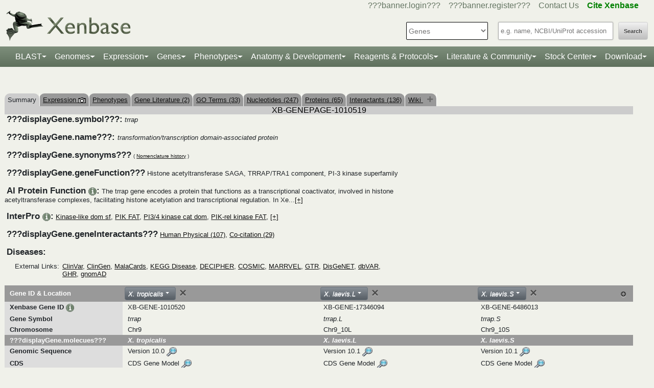

--- FILE ---
content_type: text/html;charset=UTF-8
request_url: https://www.xenbase.org/xenbase/gene/coCitedGenes.do?method=getInteractants&geneId=1010519&symbol=trrap&tabId=5
body_size: 148
content:
<a href='gene/coCitedGenes.do?method=displayPhysical&geneId=1010519&symbol=trrap&tabId=5'>Human Physical (107)</a>, <a href='gene/coCitedGenes.do?method=display&geneId=1010519&symbol=trrap&tabId=5'>Co-citation (29)</a>

--- FILE ---
content_type: text/html;charset=UTF-8
request_url: https://www.xenbase.org/xenbase/gene/geneAjax.do?method=jsonifyGene&geneId=1010519&orgId=12&paraNo=1
body_size: 23550
content:









































	
		
	







    
    

    
    

    
    

    
    

    
    






{    
         "gene_symbol": "trrap",
        


"org_id" : "12", "tet_id": "",
"gene_name": "transformation/transcription domain-associated protein",
"gene_function": "Histone acetyltransferase SAGA, TRRAP/TRA1 component, PI-3 kinase superfamily",
"unigene": "Str.45512",
"modeldata":  [{"geneId":"1010520","version":"10.0","snapshotType":"XT10_0_Xenbase","source":"xt10_0","browser":"JBrowse","scaffold":"Chr9","browsestart":"26335615","browseend":"26445308","name":"XBXT10g018936","featureId":"23504574","sortableName":"xbxt000000000000010g000000000018936","is_current":"1"},{"geneId":"1010520","version":"9.1","snapshotType":"XT9_1_Xenbase","source":"xt9_1","browser":"JBrowse","scaffold":"Chr09","browsestart":"20498580","browseend":"20601520","name":"XT-9_1-gene5238","featureId":"19470951","sortableName":"xt000000000000009000000000000001gene000000000005238","is_current":"0"},{"geneId":"1010520","version":"7.1","snapshotType":"XT7_1_gene","source":"xt7_1","browser":"JBrowse","scaffold":"scaffold_9","browsestart":"73329635","browseend":"73432488","name":"Xetro.I01276","featureId":"13456241","sortableName":"xetroi000000000001276","is_current":"0"},{"geneId":"1010520","version":"9.1","snapshotType":"trop_ensemblv9_1","source":"trop_ensemblv9_1","browser":"JBrowse","scaffold":"9","browsestart":"20498785","browseend":"20601507","name":"ENSXETG00000020075","featureId":"28800174","sortableName":"ensxetg000000000020075","is_current":"0"},{"geneId":"1010520","version":"10.0","snapshotType":"trop_ensemblv10_0","source":"trop_ensemblv10_0","browser":"JBrowse","scaffold":"9","browsestart":"26335615","browseend":"26445440","name":"ENSXETG00000020075","featureId":"27204445","sortableName":"ensxetg000000000020075","is_current":"0"}],
   "ensembl_name" : [
           "ENSXETG00000020075"]  ,
             "ensembl_accession" : [
           "ENSXETG00000020075"]    ,  
            "ensembl_url" : [
           "http://www.ensembl.org/Xenopus_tropicalis/Gene/Summary?db=core;g="]    ,    

  "KOG_accession":  [ ],
         "KOG_value": [ ],
 
       "protein_50":  [   "MAFVPPAGPTVVDQTTLMKKYLQFVAALTDVNTPDETKLKMMQEVSENFE... (click to expand)",   "MAFVPPAGPTVVDQTTLMKKYLQFVAALTDVNTPDETKLKMMQEVSENFE... (click to expand)",   "QKIRQQVKCYLQLAVVMGKNECMQGLEVIESTNLKYFTKEMTAEFYALKG... (click to expand)",   "MAFVPPAGPTVVDQTTLMKKYLQFVAALTDVNTPDETKLKMMQEVSENFE... (click to expand)",   "MSASAVYVLDLKGKVLICRNYRGDVDMSEVEHFMPILMEKEEEGALSPIL... (click to expand)"],
         "protein_db": [    "NCBI Protein" ,    "NCBI Protein" ,    "NCBI Protein" ,    "NCBI Protein" ,    "Uniprot"   ],
         "protein_dbid": [ 52, 52, 52, 52, 85  ],
          "protein_url_old": ["http://www.ncbi.nlm.nih.gov/entrez/viewer.fcgi?db=protein&val=XP_012826272","http://www.ncbi.nlm.nih.gov/entrez/viewer.fcgi?db=protein&val=XP_002931993","http://www.ncbi.nlm.nih.gov/entrez/viewer.fcgi?db=protein&val=AAI66349","http://www.ncbi.nlm.nih.gov/entrez/viewer.fcgi?db=protein&val=XP_012826271",""],
           "protein_url": ["http://www.ncbi.nlm.nih.gov/entrez/viewer.fcgi?db=protein&val=XP_012826272","http://www.ncbi.nlm.nih.gov/entrez/viewer.fcgi?db=protein&val=XP_002931993","http://www.ncbi.nlm.nih.gov/entrez/viewer.fcgi?db=protein&val=AAI66349","http://www.ncbi.nlm.nih.gov/entrez/viewer.fcgi?db=protein&val=XP_012826271","http://www.uniprot.org/entry/A0A6I8QZQ0"],
         
          "protein_blasturl": ["genomes/blast.do?featureId=18293031" ,"genomes/blast.do?featureId=6537807" ,"genomes/blast.do?featureId=5576367" ,"genomes/blast.do?featureId=18293032" ,"genomes/blast.do?featureId=25911612" ],
          "protein_seqheader": [  "&gt;transformation/transcription domain-associated protein [Xenopus tropicalis] "  ,  "&gt;transformation/transcription domain-associated protein [Xenopus tropicalis] "  ,  "&gt;LOC100158625 protein, partial [Xenopus tropicalis] "  ,  "&gt;transformation/transcription domain-associated protein [Xenopus tropicalis] "  ,  "&gt;tr|A0A6I8QZP6|A0A6I8QZP6_XENTR Adaptor related protein complex 1 subunit mu 1 OS=Xenopus tropicalis OX=8364 GN=ap1m1 PE=3 SV=2 "  ],
          "protein_seq": [  "[base64]"  ,  "[base64]"  ,  "[base64]"  ,  "[base64]"  ,  "[base64]"  ],
                     
     

"phylomedb" : [



  

  

  

  

  

],
    
     "phylomedb_speciesid" :   
      "17",
      
      "feature_id": "1010520",
     "gene": "org.xenbase.common.beans.GeneBean@5465108",
   
     "geneModel": "",
     "geneProteins": "",
     "gene_affy1_dbId": 74,
     "gene_affy2_dbId": 103,
     "geneCds": "",
     "expProteins": [],
     "symbol": "trrap",
     "scaffold" :   "Chr9",
     "geneModelVersion": "10.0",
     "geneModelAccession": "trrap",
     "geneModelSequence": "[base64]",
"CDSAccession": ["trrap"],
"CDSVersion": [10.0],
"CDSSeq": ["[base64]"],
 "EntrezGenes":  ["100158625"]  ,  
  "entrez":  "100158625"  , 
 "mrna_50":  [   "GCAGGGCTACAGGGGATTGTTCTGCTCTCATGGGATGGCTGCATGGCTGG... (click to expand)",   "ccagaagatccgtcagcaagtgaaatgttaccttcagctggctgttgtca... (click to expand)",   "GCGCTCTAAAAAATAGTCCACAACAATTGTCCTTATTTTCACGAATTCAT... (click to expand)",   "GCGCTCTAAAAAATAGTCCACAACAATTGTCCTTATTTTCACGAATTCAT... (click to expand)"],
"rna_db": ["NCBI Nucleotide","NCBI Nucleotide","NCBI Nucleotide","NCBI Nucleotide"  ],
"rna_dbid": [51,51,51,51  ],

 "rna_url": ["http://www.ncbi.nlm.nih.gov/entrez/viewer.fcgi?db=nucleotide&val=XM_012970818","http://www.ncbi.nlm.nih.gov/entrez/viewer.fcgi?db=nucleotide&val=BC166349","http://www.ncbi.nlm.nih.gov/entrez/viewer.fcgi?db=nucleotide&val=XM_002931947","http://www.ncbi.nlm.nih.gov/entrez/viewer.fcgi?db=nucleotide&val=XM_012970817"],
 "rna_blasturl": ["genomes/blast.do?featureId=18284981" ,"genomes/blast.do?featureId=5492018" ,"genomes/blast.do?featureId=6523639" ,"genomes/blast.do?featureId=18284980" ],
 "rna_seqheader": [  "&gt;XM_012970818|PREDICTED: Xenopus tropicalis transformation/transcription domain-associated protein (trrap), transcript variant X2, mRNA "  ,  "&gt;BC166349|Xenopus tropicalis hypothetical protein LOC100158625, mRNA (cDNA clone IMAGE:7685912), partial cds "  ,  "&gt;XM_002931947|PREDICTED: Xenopus tropicalis transformation/transcription domain-associated protein (trrap), transcript variant X1, mRNA "  ,  "&gt;XM_012970817|PREDICTED: Xenopus tropicalis transformation/transcription domain-associated protein (trrap), transcript variant X3, mRNA "  ],
 "rna_seq": [  "[base64]"  ,  "[base64]"  ,  "[base64]"  ,  "[base64]"  ],
 "rna_accession": [  "XM_012970818"  ,  "BC166349"  ,  "XM_002931947"  ,  "XM_012970817"  ],
 "GO" : [  {"goId": "0042481" , "goName": "regulation of odontogenesis", "goRoot" : "biological_process", "uniprotId": "A0A6I8QZQ0" }  ,  {"goId": "0060536" , "goName": "cartilage morphogenesis", "goRoot" : "biological_process", "uniprotId": "A0A6I8QZQ0" }  ,  {"goId": "0001964" , "goName": "startle response", "goRoot" : "biological_process", "uniprotId": "A0A6I8QZQ0" }  ,  {"goId": "0006355" , "goName": "regulation of DNA-templated transcription", "goRoot" : "biological_process", "uniprotId": "A0A6I8QZQ0" }  ,  {"goId": "0035675" , "goName": "neuromast hair cell development", "goRoot" : "biological_process", "uniprotId": "A0A6I8QZQ0" }  ,  {"goId": "0140861" , "goName": "DNA repair-dependent chromatin remodeling", "goRoot" : "biological_process", "uniprotId": "A0A6I8QZQ0" }  ,  {"goId": "0005634" , "goName": "nucleus", "goRoot" : "cellular_component", "uniprotId": "A0A6I8QZQ0" }  ,  {"goId": "0000124" , "goName": "SAGA complex", "goRoot" : "cellular_component", "uniprotId": "A0A6I8QZQ0" }  ,  {"goId": "0035267" , "goName": "NuA4 histone acetyltransferase complex", "goRoot" : "cellular_component", "uniprotId": "A0A6I8QZQ0" }  ],
 "KEGG_accession" : [ ]
 ,"KEGG_pathwayname": [ ]
 
 

 

, "mutants" :  []
, "antibodies" : []
 , "transgenes" :   []

      , "morpholinos" :
			[ 
            ]                    
        , "orfs" :   []
         
         , "clones" : [  
 
{"url":  "https://horizondiscovery.com/en/Gene-Landing-Page?nodeid=entrezgene-100158625", "display" : "Horizon"}
                           
                            ]
                            
        , "crispr"  :      
         [
         
        			 
	                      	{"ver" : "10.0", "url" : "displayJBrowse.do?data=data/xt10_0&tracks=XT10_0_Xenbase,cas9_genes_t7_prom&loc=Chr9:26335615..26445308", "name": "trrap","display" : "trrap",
"scaffold" :  "Chr9", "start" :   "26335615", "end" : "26445308"}
                     
                      
        			
                
        			 
                      
        			
                   ]  
        , "gRNA"  :
         [ 
         ]   
          , "plasmids" :    [                 
        
        ],
        "paralogCount" : "2",
        "parlogNo" : "1",
        "paralogIDs" : [
          
          "1010520"
          ,
          "1010520"],
         "paralogScores": [
             
             "100"
             ,
             "100"], 
          
          
           "paralogNames" : [
          
          "trrap"
          ,
          "trrap"],
           "protein_accession": [
           
           
           
           
           "XP_012826272"
           
           ,
           
           "XP_002931993"
           
           ,
           
           "AAI66349"
           
           ,
           
           "XP_012826271"
           
           ,
           
           "A0A6I8QZQ0"
           ],
           
"protein_isrefprot": [
    
    
        
        
        
        
        
            
            
                0
            
        
    
        ,
        
        
        
        
            
            
                0
            
        
    
        ,
        
        
        
        
            
            
                0
            
        
    
        ,
        
        
        
        
            
            
                0
            
        
    
        ,
        
        
        
        
            
            
                0
            
        
    
],
"reference_prot": ""
          
                   
                        
}

--- FILE ---
content_type: text/html;charset=UTF-8
request_url: https://www.xenbase.org/xenbase/gene/geneAjax.do?method=jsonifyGene&geneId=1010519&orgId=13&paraNo=1&tetId=68
body_size: 21492
content:















































    
    

    
    

    
    

    
    






{    
         "gene_symbol": "trrap",
        


"org_id" : "13", "tet_id": "68",
"gene_name": "transformation/transcription domain-associated protein",
"gene_function": "Histone acetyltransferase SAGA, TRRAP/TRA1 component, PI-3 kinase superfamily",
"unigene": "",
"modeldata":  [{"geneId":"17346094","version":"10.1","snapshotType":"XL10_1_Xenbase","source":"xl10_1","browser":"JBrowse","scaffold":"Chr9_10L","browsestart":"109830668","browseend":"109963004","name":"XBXL10_1g41176","featureId":"25662396","sortableName":"xbxl000000000000010000000000000001g000000000041176","is_current":"1"},{"geneId":"17346094","version":"9.2","snapshotType":"XL9_2_Xenbase","source":"xl9_2","browser":"JBrowse","scaffold":"chr9_10L","browsestart":"99260248","browseend":"99392636","name":"XL-9_2-gene35025","featureId":"21830526","sortableName":"xl000000000000009000000000000002gene000000000035025","is_current":"0"},{"geneId":"17346094","version":"9.1","snapshotType":"XL9_1_primary","source":"xl9_1","browser":"JBrowse","scaffold":"chr9_10L","browsestart":"99320498","browseend":"99445543","name":"Xelaev18045289m.g","featureId":"17950970","sortableName":"xelaev000000018045289mg","is_current":"0"}],
   "ensembl_name" : []  ,
             "ensembl_accession" : []    ,  
            "ensembl_url" : []    ,    

  "KOG_accession":  [ ],
         "KOG_value": [ ],
 
       "protein_50":  [   "MAFVPPAGPTVVDQTTLMKKYLQFVAALTDVNTPDETKLKMMQEVSENFE... (click to expand)",   "MAFVPPAGPTVVDQTTLMKKYLQFVAALTDVNTPDETKLKMMQEVSENFE... (click to expand)",   "MAFVPPAGPTVVDQTTLMKKYLQFVAALTDVNTPDETKLKMMQEVSENFE... (click to expand)",   "MAFVPPAGPTVVDQTTLMKKYLQFVAALTDVNTPDETKLKMMQEVSENFE... (click to expand)"],
         "protein_db": [    "RefSeq" ,    "RefSeq" ,    "RefSeq" ,    "RefSeq"   ],
         "protein_dbid": [ 52, 52, 52, 52  ],
          "protein_url_old": ["http://www.ncbi.nlm.nih.gov/entrez/viewer.fcgi?db=protein&val=XP_041431781","http://www.ncbi.nlm.nih.gov/entrez/viewer.fcgi?db=protein&val=XP_041431777","http://www.ncbi.nlm.nih.gov/entrez/viewer.fcgi?db=protein&val=XP_041431780","http://www.ncbi.nlm.nih.gov/entrez/viewer.fcgi?db=protein&val=XP_041431778"],
           "protein_url": ["http://www.ncbi.nlm.nih.gov/entrez/viewer.fcgi?db=protein&val=XP_041431781","http://www.ncbi.nlm.nih.gov/entrez/viewer.fcgi?db=protein&val=XP_041431777","http://www.ncbi.nlm.nih.gov/entrez/viewer.fcgi?db=protein&val=XP_041431780","http://www.ncbi.nlm.nih.gov/entrez/viewer.fcgi?db=protein&val=XP_041431778"],
         
          "protein_blasturl": ["genomes/blast.do?featureId=23632203" ,"genomes/blast.do?featureId=23632209" ,"genomes/blast.do?featureId=23632205" ,"genomes/blast.do?featureId=23632207" ],
          "protein_seqheader": [  "&gt;XP_041431781.1 transformation/transcription domain-associated protein [Xenopus laevis] "  ,  "&gt;XP_041431777.1 transformation/transcription domain-associated protein [Xenopus laevis] "  ,  "&gt;XP_041431780.1 transformation/transcription domain-associated protein [Xenopus laevis] "  ,  "&gt;XP_041431778.1 transformation/transcription domain-associated protein [Xenopus laevis] "  ],
          "protein_seq": [  "[base64]"  ,  "[base64]"  ,  "[base64]"  ,  "[base64]"  ],
                     
     

"phylomedb" : [



  

  

  

  

],
    
     "phylomedb_speciesid" :   
      "",
      
      "feature_id": "17346094",
     "gene": "org.xenbase.common.beans.GeneBean@4db70c1a",
   
     "geneModel": "",
     "geneProteins": "",
     "gene_affy1_dbId": 74,
     "gene_affy2_dbId": 103,
     "geneCds": "",
     "expProteins": [  "SYMBOL,RowTitle,PRSYM,PROTEINID,NUMPEPS,oo VI,egg,NF stage 9,NF stage 12,NF stage 18,NF stage 22,NF stage 24,NF stage 26,NF stage 29-30,NF stage 41",  "SYMBOL,RowTitle,PRSYM,PROTEINID,NUMPEPS,0,0,4.5,8.5,15,17.5,19,27,29,56",  "trrap.L,lo,,Xelaev18045289m,28,4.39999997615814E-2,3.79999987781048E-2,4.39999997615814E-2,6.1999998986721E-2,8.79999995231628E-2,1.00000001490116E-1,1.12000003457069E-1,1.23999997973442E-1,1.40000000596046E-1,1.74999997019768E-1",  "trrap.L,me,,Xelaev18045289m,28,5.00000007450581E-2,4.39999997615814E-2,5.09999990463257E-2,6.89999982714653E-2,9.6000000834465E-2,1.08999997377396E-1,1.22000001370907E-1,1.3400000333786E-1,1.50999993085861E-1,1.89999997615814E-1",  "trrap.L,hi,,Xelaev18045289m,28,5.90000003576279E-2,5.29999993741512E-2,5.90000003576279E-2,7.80000016093254E-2,1.05999998748302E-1,1.19999997317791E-1,1.31999999284744E-1,1.44999995827675E-1,1.64000004529953E-1,2.07000002264977E-1"],
     "symbol": "trrap.L",
     "scaffold" :   "Chr9_10L",
     "geneModelVersion": "10.1",
     "geneModelAccession": "trrap.L",
     "geneModelSequence": "[base64]",
"CDSAccession": ["trrap.L"],
"CDSVersion": [10.1],
"CDSSeq": ["[base64]"],
 "EntrezGenes":  ["108701575"]  ,  
  "entrez":  "108701575"  , 
 "mrna_50":  [   "TGCCGGTGCGTGTTGGGAAATAAGGTGAGATGACAACTGAGTTCTGTTTG... (click to expand)",   "GACCATCGAAAGCTATGGTCATAATAACCGTATCACTGCGCTTTACAAAA... (click to expand)",   "GACCATCGAAAGCTATGGTCATAATAACCGTATCACTGCGCTTTACAAAA... (click to expand)",   "GACCATCGAAAGCTATGGTCATAATAACCGTATCACTGCGCTTTACAAAA... (click to expand)"],
"rna_db": ["RefSeq","RefSeq","RefSeq","RefSeq"  ],
"rna_dbid": [51,51,51,51  ],

 "rna_url": ["http://www.ncbi.nlm.nih.gov/entrez/viewer.fcgi?db=nucleotide&val=XM_041575847","http://www.ncbi.nlm.nih.gov/entrez/viewer.fcgi?db=nucleotide&val=XM_041575846","http://www.ncbi.nlm.nih.gov/entrez/viewer.fcgi?db=nucleotide&val=XM_041575844","http://www.ncbi.nlm.nih.gov/entrez/viewer.fcgi?db=nucleotide&val=XM_041575843"],
 "rna_blasturl": ["genomes/blast.do?featureId=23632202" ,"genomes/blast.do?featureId=23632204" ,"genomes/blast.do?featureId=23632206" ,"genomes/blast.do?featureId=23632208" ],
 "rna_seqheader": [  "&gt;XM_041575847|&gt;XM_041575847.1 PREDICTED: Xenopus laevis transformation/transcription domain-associated protein L homeolog (trrap.L), transcript variant X4, mRNA "  ,  "&gt;XM_041575846|&gt;XM_041575846.1 PREDICTED: Xenopus laevis transformation/transcription domain-associated protein L homeolog (trrap.L), transcript variant X3, mRNA "  ,  "&gt;XM_041575844|&gt;XM_041575844.1 PREDICTED: Xenopus laevis transformation/transcription domain-associated protein L homeolog (trrap.L), transcript variant X2, mRNA "  ,  "&gt;XM_041575843|&gt;XM_041575843.1 PREDICTED: Xenopus laevis transformation/transcription domain-associated protein L homeolog (trrap.L), transcript variant X1, mRNA "  ],
 "rna_seq": [  "[base64]"  ,  "[base64]"  ,  "[base64]"  ,  "[base64]"  ],
 "rna_accession": [  "XM_041575847"  ,  "XM_041575846"  ,  "XM_041575844"  ,  "XM_041575843"  ],
 "GO" : [],
 "KEGG_accession" : [ ]
 ,"KEGG_pathwayname": [ ]
 
 

 

, "mutants" :  []
, "antibodies" : []
 , "transgenes" :   []

      , "morpholinos" :
			[ 
            ]                    
        , "orfs" :   []
         
         , "clones" : [  
 
{"url":  "https://horizondiscovery.com/en/Gene-Landing-Page?nodeid=entrezgene-108701575", "display" : "Horizon"}
                           
                            ]
                            
        , "crispr"  :      
         [
         
        			 
                      
	                      	{"ver" : "10.0", "url" : "displayJBrowse.do?data=data/xl10_1&tracks=XL10_1_Xenbase,cas9_genes_t7_prom&loc=Chr9_10L:109830668..109963004", "name": "trrap.L","display" : "trrap.L",
"scaffold" :  "Chr9_10L", "start" :   "109830668", "end" : "109963004"}
                     
        			
                
        			 
                      
        			
                   ]  
        , "gRNA"  :
         [ 
         ]   
          , "plasmids" :    [                 
        
         {    "url" : "https://www.addgene.org/search/catalog/plasmids/?q=trrap" , "display": "Addgene.org"}              
        
        ],
        "paralogCount" : "3",
        "parlogNo" : "1",
        "paralogIDs" : [
          
          "17346094"],
         "paralogScores": [], 
          
          
           "paralogNames" : [
          
          "trrap.L"],
           "protein_accession": [
           
           
           
           
           "XP_041431781"
           
           ,
           
           "XP_041431777"
           
           ,
           
           "XP_041431780"
           
           ,
           
           "XP_041431778"
           ],
           
"protein_isrefprot": [
    
    
        
        
        
        
        
            
            
                0
            
        
    
        ,
        
        
        
        
            
            
                0
            
        
    
        ,
        
        
        
        
            
            
                0
            
        
    
        ,
        
        
        
        
            
            
                0
            
        
    
],
"reference_prot": ""
          
                   
                        
}

--- FILE ---
content_type: text/html;charset=UTF-8
request_url: https://www.xenbase.org/xenbase/gene/geneAjax.do?method=jsonifyGene&geneId=1010519&orgId=13&paraNo=1&tetId=69
body_size: 20455
content:









































	
		
	

	







    
    

    
    

    
    

    
    






{    
         "gene_symbol": "trrap",
        


"org_id" : "13", "tet_id": "69",
"gene_name": "transformation/transcription domain-associated protein",
"gene_function": "Histone acetyltransferase SAGA, TRRAP/TRA1 component, PI-3 kinase superfamily",
"unigene": "Xl.52012",
"modeldata":  [{"geneId":"6486013","version":"10.1","snapshotType":"XL10_1_Xenbase","source":"xl10_1","browser":"JBrowse","scaffold":"Chr9_10S","browsestart":"95767525","browseend":"95896953","name":"XBXL10_1g43885","featureId":"25786688","sortableName":"xbxl000000000000010000000000000001g000000000043885","is_current":"1"},{"geneId":"6486013","version":"9.2","snapshotType":"XL9_2_Xenbase","source":"xl9_2","browser":"JBrowse","scaffold":"chr9_10S","browsestart":"89119384","browseend":"89249133","name":"XL-9_2-gene6577","featureId":"21934080","sortableName":"xl000000000000009000000000000002gene000000000006577","is_current":"0"},{"geneId":"6486013","version":"9.1","snapshotType":"XL9_1_primary","source":"xl9_1","browser":"JBrowse","scaffold":"chr9_10S","browsestart":"89146144","browseend":"89274759","name":"Xelaev18047595m.g","featureId":"17963060","sortableName":"xelaev000000018047595mg","is_current":"0"}],
   "ensembl_name" : []  ,
             "ensembl_accession" : []    ,  
            "ensembl_url" : []    ,    

  "KOG_accession":  [ ],
         "KOG_value": [ ],
 
       "protein_50":  [   "MAFVPPAGPTVVDQTTLMKKYLQFVAALTDVNTPDETKLKMMQEVSENFE... (click to expand)",   "MAFVPPAGPTVVDQTTLMKKYLQFVAALTDVNTPDETKLKMMQEVSENFE... (click to expand)",  "-",   "MAFVPPAGPTVVDQTTLMKKYLQFVAALTDVNTPDETKLKMMQEVSENFE... (click to expand)"],
         "protein_db": [    "NCBI Protein" ,    "NCBI Protein" ,    "TrEMBL" ,    "TrEMBL"   ],
         "protein_dbid": [ 52, 52, 85, 85  ],
          "protein_url_old": ["http://www.ncbi.nlm.nih.gov/entrez/viewer.fcgi?db=protein&val=XP_018094655","http://www.ncbi.nlm.nih.gov/entrez/viewer.fcgi?db=protein&val=XP_018094654","",""],
           "protein_url": ["http://www.ncbi.nlm.nih.gov/entrez/viewer.fcgi?db=protein&val=XP_018094655","http://www.ncbi.nlm.nih.gov/entrez/viewer.fcgi?db=protein&val=XP_018094654","http://www.uniprot.org/entry/A0A974BVI3","http://www.uniprot.org/entry/A0A1L8EQF0"],
         
          "protein_blasturl": ["genomes/blast.do?featureId=18327588" ,"genomes/blast.do?featureId=18327589" ,"genomes/blast.do?featureId=29183251" ,"genomes/blast.do?featureId=22233146" ],
          "protein_seqheader": [  "&gt;transformation/transcription domain-associated protein [Xenopus laevis] "  ,  "&gt;transformation/transcription domain-associated protein [Xenopus laevis] "  ,  "&gt; "  ,  "&gt;tr|A0A1L8EQF0|A0A1L8EQF0_XENLA Uncharacterized protein OS=Xenopus laevis OX=8355 GN=trrap.S PE=1 SV=1 "  ],
          "protein_seq": [  "[base64]"  ,  "[base64]"  ,  "-"  ,  "[base64]"  ],
                     
     

"phylomedb" : [



  

  

  

  

],
    
     "phylomedb_speciesid" :   
      "",
      
      "feature_id": "6486013",
     "gene": "org.xenbase.common.beans.GeneBean@745e58fc",
   
     "geneModel": "",
     "geneProteins": "",
     "gene_affy1_dbId": 74,
     "gene_affy2_dbId": 103,
     "geneCds": "",
     "expProteins": [  "SYMBOL,RowTitle,PRSYM,PROTEINID,NUMPEPS,oo VI,egg,NF stage 9,NF stage 12,NF stage 18,NF stage 22,NF stage 24,NF stage 26,NF stage 29-30,NF stage 41",  "SYMBOL,RowTitle,PRSYM,PROTEINID,NUMPEPS,0,0,4.5,8.5,15,17.5,19,27,29,56",  "trrap.S,lo,,Xelaev18047595m,143,4.50000017881393E-2,4.10000011324883E-2,4.6000000089407E-2,6.49999976158142E-2,8.79999995231628E-2,1.03000000119209E-1,1.14000000059605E-1,1.30999997258186E-1,1.43999993801117E-1,1.94000005722046E-1",  "trrap.S,me,,Xelaev18047595m,143,4.80000004172325E-2,4.39999997615814E-2,4.89999987185001E-2,6.8000003695488E-2,9.0999998152256E-2,1.05999998748302E-1,1.16999998688698E-1,1.3400000333786E-1,1.48000001907349E-1,2.0100000500679E-1",  "trrap.S,hi,,Xelaev18047595m,143,5.09999990463257E-2,4.69999983906746E-2,5.09999990463257E-2,7.00000002980232E-2,9.39999967813492E-2,1.08999997377396E-1,1.19999997317791E-1,1.36999994516373E-1,1.51999995112419E-1,2.08000004291534E-1"],
     "symbol": "trrap.S",
     "scaffold" :   "Chr9_10S",
     "geneModelVersion": "10.1",
     "geneModelAccession": "trrap.S",
     "geneModelSequence": "[base64]",
"CDSAccession": ["trrap.S"],
"CDSVersion": [10.1],
"CDSSeq": ["[base64]"],
 "EntrezGenes":  ["108703144"]  ,  
  "entrez":  "108703144"  , 
 "mrna_50":  [   "CATTGATGCTATTTAAGTGTAGGCAAAACCAGTTGCAGTATTCTCTTATC... (click to expand)",   "GCACGAGAATGACGTCAGAAGACCATCGAAAGCTATGGTCATAATAACCA... (click to expand)"],
"rna_db": ["NCBI Nucleotide","NCBI Nucleotide"  ],
"rna_dbid": [51,51  ],

 "rna_url": ["http://www.ncbi.nlm.nih.gov/entrez/viewer.fcgi?db=nucleotide&val=XM_018239166","http://www.ncbi.nlm.nih.gov/entrez/viewer.fcgi?db=nucleotide&val=XM_018239165"],
 "rna_blasturl": ["genomes/blast.do?featureId=18280167" ,"genomes/blast.do?featureId=18280168" ],
 "rna_seqheader": [  "&gt;XM_018239166|PREDICTED: Xenopus laevis transformation/transcription domain-associated protein S homeolog (trrap.S), transcript variant X2, mRNA "  ,  "&gt;XM_018239165|PREDICTED: Xenopus laevis transformation/transcription domain-associated protein S homeolog (trrap.S), transcript variant X1, mRNA "  ],
 "rna_seq": [  "[base64]"  ,  "[base64]"  ],
 "rna_accession": [  "XM_018239166"  ,  "XM_018239165"  ],
 "GO" : [  {"goId": "0006281" , "goName": "DNA repair", "goRoot" : "biological_process", "uniprotId": "A0A1L8EQF0" }  ,  {"goId": "0006355" , "goName": "regulation of DNA-templated transcription", "goRoot" : "biological_process", "uniprotId": "A0A1L8EQF0" }  ,  {"goId": "0140861" , "goName": "DNA repair-dependent chromatin remodeling", "goRoot" : "biological_process", "uniprotId": "A0A1L8EQF0" }  ,  {"goId": "0005634" , "goName": "nucleus", "goRoot" : "cellular_component", "uniprotId": "A0A1L8EQF0" }  ,  {"goId": "0000124" , "goName": "SAGA complex", "goRoot" : "cellular_component", "uniprotId": "A0A1L8EQF0" }  ,  {"goId": "0035267" , "goName": "NuA4 histone acetyltransferase complex", "goRoot" : "cellular_component", "uniprotId": "A0A1L8EQF0" }  ],
 "KEGG_accession" : [ ]
 ,"KEGG_pathwayname": [ ]
 
 

 

, "mutants" :  []
, "antibodies" : []
 , "transgenes" :   []

      , "morpholinos" :
			[ 
            ]                    
        , "orfs" :   []
         
         , "clones" : [  
 
{"url":  "https://horizondiscovery.com/en/Gene-Landing-Page?nodeid=entrezgene-108703144", "display" : "Horizon"}
                           
                            ]
                            
        , "crispr"  :      
         [
         
        			 
                      
	                      	{"ver" : "10.0", "url" : "displayJBrowse.do?data=data/xl10_1&tracks=XL10_1_Xenbase,cas9_genes_t7_prom&loc=Chr9_10S:95767525..95896953", "name": "trrap.S","display" : "trrap.S",
"scaffold" :  "Chr9_10S", "start" :   "95767525", "end" : "95896953"}
                     
        			
                
        			 
                      
        			
                   ]  
        , "gRNA"  :
         [ 
         ]   
          , "plasmids" :    [                 
        
         {    "url" : "https://www.addgene.org/search/catalog/plasmids/?q=trrap" , "display": "Addgene.org"}              
        
        ],
        "paralogCount" : "3",
        "parlogNo" : "1",
        "paralogIDs" : [
          
          "6486013"],
         "paralogScores": [], 
          
          
           "paralogNames" : [
          
          "trrap.S"],
           "protein_accession": [
           
           
           
           
           "XP_018094655"
           
           ,
           
           "XP_018094654"
           
           ,
           
           "A0A974BVI3"
           
           ,
           
           "A0A1L8EQF0"
           ],
           
"protein_isrefprot": [
    
    
        
        
        
        
        
            
            
                0
            
        
    
        ,
        
        
        
        
            
            
                0
            
        
    
        ,
        
        
        
        
            
            
                0
            
        
    
        ,
        
        
        
        
            
            
                0
            
        
    
],
"reference_prot": ""
          
                   
                        
}

--- FILE ---
content_type: text/html;charset=UTF-8
request_url: https://www.xenbase.org/xenbase/gene/geneExpressionSearchAjax.do?method=getStageExprOfLaevis&geneId=17346094
body_size: 185
content:
[{"geneId":"17346094","geneSymbol":"trrap.L","expression":"1.16","insitu":"0","header":"egg"},{"geneId":"17346094","geneSymbol":"trrap.L","expression":"13.59","insitu":"0","header":"NF8"},{"geneId":"17346094","geneSymbol":"trrap.L","expression":"6.76","insitu":"0","header":"NF10"},{"geneId":"17346094","geneSymbol":"trrap.L","expression":"5.45","insitu":"0","header":"NF12"},{"geneId":"17346094","geneSymbol":"trrap.L","expression":"5.86","insitu":"0","header":"NF15"},{"geneId":"17346094","geneSymbol":"trrap.L","expression":"8.18","insitu":"0","header":"NF20"},{"geneId":"17346094","geneSymbol":"trrap.L","expression":"7.00","insitu":"0","header":"NF29/30"},{"geneId":"17346094","geneSymbol":"trrap.L","expression":"3.81","insitu":"21","header":"NF40"},{"geneId":"17346094","geneSymbol":"trrap.L","expression":"1.25","insitu":"0","header":"NF25"}]

--- FILE ---
content_type: text/html;charset=UTF-8
request_url: https://www.xenbase.org/xenbase/gene/geneExpressionSearchAjax.do?method=getExprForTissue&geneId=17346094&isLaevis=1
body_size: 377
content:
[{"geneId":"17346094","geneSymbol":"trrap.L","expression":"0","insitu":"0","header":"ectoderm"},{"geneId":"17346094","geneSymbol":"trrap.L","expression":"0","insitu":"0","header":"mesoderm"},{"geneId":"17346094","geneSymbol":"trrap.L","expression":"0","insitu":"0","header":"endoderm"},{"geneId":"17346094","geneSymbol":"trrap.L","expression":"0","insitu":"15","header":"neural tissues"},{"geneId":"17346094","geneSymbol":"trrap.L","expression":"0","insitu":"0","header":"neural crest"},{"geneId":"17346094","geneSymbol":"trrap.L","expression":"0","insitu":"0","header":"placodes"},{"geneId":"17346094","geneSymbol":"trrap.L","expression":"0","insitu":"24","header":"eye"},{"geneId":"17346094","geneSymbol":"trrap.L","expression":"0","insitu":"0","header":"epidermis"},{"geneId":"17346094","geneSymbol":"trrap.L","expression":"0","insitu":"0","header":"ciliated cell"},{"geneId":"17346094","geneSymbol":"trrap.L","expression":"0","insitu":"0","header":"axial meso."},{"geneId":"17346094","geneSymbol":"trrap.L","expression":"0","insitu":"0","header":"paraxial meso."},{"geneId":"17346094","geneSymbol":"trrap.L","expression":"0","insitu":"3","header":"cardiac meso."},{"geneId":"17346094","geneSymbol":"trrap.L","expression":"0","insitu":"12","header":"lat. plate meso."},{"geneId":"17346094","geneSymbol":"trrap.L","expression":"0","insitu":"0","header":"vent. blood island"},{"geneId":"17346094","geneSymbol":"trrap.L","expression":"0","insitu":"6","header":"pronephros"},{"geneId":"17346094","geneSymbol":"trrap.L","expression":"0","insitu":"0","header":"foregut organs"},{"geneId":"17346094","geneSymbol":"trrap.L","expression":"3.79","insitu":"12","header":"brain"},{"geneId":"17346094","geneSymbol":"trrap.L","expression":"2.23","insitu":"24","header":"eye"},{"geneId":"17346094","geneSymbol":"trrap.L","expression":"1.24","insitu":"0","header":"heart"},{"geneId":"17346094","geneSymbol":"trrap.L","expression":"null","insitu":"0","header":"intestine"},{"geneId":"17346094","geneSymbol":"trrap.L","expression":"2.53","insitu":"0","header":"kidney"},{"geneId":"17346094","geneSymbol":"trrap.L","expression":".80","insitu":"0","header":"liver"},{"geneId":"17346094","geneSymbol":"trrap.L","expression":"null","insitu":"0","header":"lung"},{"geneId":"17346094","geneSymbol":"trrap.L","expression":".18","insitu":"0","header":"muscle"},{"geneId":"17346094","geneSymbol":"trrap.L","expression":"1.26","insitu":"0","header":"skin"},{"geneId":"17346094","geneSymbol":"trrap.L","expression":".21","insitu":"0","header":"pancreas"},{"geneId":"17346094","geneSymbol":"trrap.L","expression":"3.38","insitu":"0","header":"spleen"},{"geneId":"17346094","geneSymbol":"trrap.L","expression":"11.57","insitu":"0","header":"ovary"},{"geneId":"17346094","geneSymbol":"trrap.L","expression":"3.07","insitu":"0","header":"testis"}]

--- FILE ---
content_type: text/html;charset=UTF-8
request_url: https://www.xenbase.org/xenbase/gene/geneExpressionSearchAjax.do?method=getExons&tropId=1010520
body_size: 11660
content:
[{"geneid":"1010520","genesymbol":"trrap","scaffold":"Chr9","browser":"jbrowse source","version":"10.0","strand":"1","genestart":"26335615","geneend":"26445308","segtype":"650","segname":"EXON","segstart":"26335720","segend":"26335987","scaffoldlength":"91218944"},{"geneid":"1010520","genesymbol":"trrap","scaffold":"Chr9","browser":"jbrowse source","version":"10.0","strand":"1","genestart":"26335615","geneend":"26445308","segtype":"650","segname":"EXON","segstart":"26335720","segend":"26335948","scaffoldlength":"91218944"},{"geneid":"1010520","genesymbol":"trrap","scaffold":"Chr9","browser":"jbrowse source","version":"10.0","strand":"1","genestart":"26335615","geneend":"26445308","segtype":"650","segname":"EXON","segstart":"26336036","segend":"26336119","scaffoldlength":"91218944"},{"geneid":"1010520","genesymbol":"trrap","scaffold":"Chr9","browser":"jbrowse source","version":"10.0","strand":"1","genestart":"26335615","geneend":"26445308","segtype":"650","segname":"EXON","segstart":"26339469","segend":"26339624","scaffoldlength":"91218944"},{"geneid":"1010520","genesymbol":"trrap","scaffold":"Chr9","browser":"jbrowse source","version":"10.0","strand":"1","genestart":"26335615","geneend":"26445308","segtype":"650","segname":"EXON","segstart":"26339469","segend":"26339624","scaffoldlength":"91218944"},{"geneid":"1010520","genesymbol":"trrap","scaffold":"Chr9","browser":"jbrowse source","version":"10.0","strand":"1","genestart":"26335615","geneend":"26445308","segtype":"650","segname":"EXON","segstart":"26339469","segend":"26339624","scaffoldlength":"91218944"},{"geneid":"1010520","genesymbol":"trrap","scaffold":"Chr9","browser":"jbrowse source","version":"10.0","strand":"1","genestart":"26335615","geneend":"26445308","segtype":"821","segname":"CDS","segstart":"26339525","segend":"26339624","scaffoldlength":"91218944"},{"geneid":"1010520","genesymbol":"trrap","scaffold":"Chr9","browser":"jbrowse source","version":"10.0","strand":"1","genestart":"26335615","geneend":"26445308","segtype":"821","segname":"CDS","segstart":"26339525","segend":"26339624","scaffoldlength":"91218944"},{"geneid":"1010520","genesymbol":"trrap","scaffold":"Chr9","browser":"jbrowse source","version":"10.0","strand":"1","genestart":"26335615","geneend":"26445308","segtype":"821","segname":"CDS","segstart":"26339525","segend":"26339624","scaffoldlength":"91218944"},{"geneid":"1010520","genesymbol":"trrap","scaffold":"Chr9","browser":"jbrowse source","version":"10.0","strand":"1","genestart":"26335615","geneend":"26445308","segtype":"821","segname":"CDS","segstart":"26339872","segend":"26339921","scaffoldlength":"91218944"},{"geneid":"1010520","genesymbol":"trrap","scaffold":"Chr9","browser":"jbrowse source","version":"10.0","strand":"1","genestart":"26335615","geneend":"26445308","segtype":"821","segname":"CDS","segstart":"26339872","segend":"26339921","scaffoldlength":"91218944"},{"geneid":"1010520","genesymbol":"trrap","scaffold":"Chr9","browser":"jbrowse source","version":"10.0","strand":"1","genestart":"26335615","geneend":"26445308","segtype":"650","segname":"EXON","segstart":"26339872","segend":"26339921","scaffoldlength":"91218944"},{"geneid":"1010520","genesymbol":"trrap","scaffold":"Chr9","browser":"jbrowse source","version":"10.0","strand":"1","genestart":"26335615","geneend":"26445308","segtype":"650","segname":"EXON","segstart":"26339872","segend":"26339921","scaffoldlength":"91218944"},{"geneid":"1010520","genesymbol":"trrap","scaffold":"Chr9","browser":"jbrowse source","version":"10.0","strand":"1","genestart":"26335615","geneend":"26445308","segtype":"650","segname":"EXON","segstart":"26339872","segend":"26339921","scaffoldlength":"91218944"},{"geneid":"1010520","genesymbol":"trrap","scaffold":"Chr9","browser":"jbrowse source","version":"10.0","strand":"1","genestart":"26335615","geneend":"26445308","segtype":"821","segname":"CDS","segstart":"26339872","segend":"26339921","scaffoldlength":"91218944"},{"geneid":"1010520","genesymbol":"trrap","scaffold":"Chr9","browser":"jbrowse source","version":"10.0","strand":"1","genestart":"26335615","geneend":"26445308","segtype":"650","segname":"EXON","segstart":"26340837","segend":"26340947","scaffoldlength":"91218944"},{"geneid":"1010520","genesymbol":"trrap","scaffold":"Chr9","browser":"jbrowse source","version":"10.0","strand":"1","genestart":"26335615","geneend":"26445308","segtype":"650","segname":"EXON","segstart":"26340837","segend":"26340947","scaffoldlength":"91218944"},{"geneid":"1010520","genesymbol":"trrap","scaffold":"Chr9","browser":"jbrowse source","version":"10.0","strand":"1","genestart":"26335615","geneend":"26445308","segtype":"821","segname":"CDS","segstart":"26340837","segend":"26340947","scaffoldlength":"91218944"},{"geneid":"1010520","genesymbol":"trrap","scaffold":"Chr9","browser":"jbrowse source","version":"10.0","strand":"1","genestart":"26335615","geneend":"26445308","segtype":"821","segname":"CDS","segstart":"26340837","segend":"26340947","scaffoldlength":"91218944"},{"geneid":"1010520","genesymbol":"trrap","scaffold":"Chr9","browser":"jbrowse source","version":"10.0","strand":"1","genestart":"26335615","geneend":"26445308","segtype":"650","segname":"EXON","segstart":"26340837","segend":"26340947","scaffoldlength":"91218944"},{"geneid":"1010520","genesymbol":"trrap","scaffold":"Chr9","browser":"jbrowse source","version":"10.0","strand":"1","genestart":"26335615","geneend":"26445308","segtype":"821","segname":"CDS","segstart":"26340837","segend":"26340947","scaffoldlength":"91218944"},{"geneid":"1010520","genesymbol":"trrap","scaffold":"Chr9","browser":"jbrowse source","version":"10.0","strand":"1","genestart":"26335615","geneend":"26445308","segtype":"821","segname":"CDS","segstart":"26341146","segend":"26341250","scaffoldlength":"91218944"},{"geneid":"1010520","genesymbol":"trrap","scaffold":"Chr9","browser":"jbrowse source","version":"10.0","strand":"1","genestart":"26335615","geneend":"26445308","segtype":"821","segname":"CDS","segstart":"26341146","segend":"26341250","scaffoldlength":"91218944"},{"geneid":"1010520","genesymbol":"trrap","scaffold":"Chr9","browser":"jbrowse source","version":"10.0","strand":"1","genestart":"26335615","geneend":"26445308","segtype":"650","segname":"EXON","segstart":"26341146","segend":"26341250","scaffoldlength":"91218944"},{"geneid":"1010520","genesymbol":"trrap","scaffold":"Chr9","browser":"jbrowse source","version":"10.0","strand":"1","genestart":"26335615","geneend":"26445308","segtype":"650","segname":"EXON","segstart":"26341146","segend":"26341250","scaffoldlength":"91218944"},{"geneid":"1010520","genesymbol":"trrap","scaffold":"Chr9","browser":"jbrowse source","version":"10.0","strand":"1","genestart":"26335615","geneend":"26445308","segtype":"821","segname":"CDS","segstart":"26341146","segend":"26341250","scaffoldlength":"91218944"},{"geneid":"1010520","genesymbol":"trrap","scaffold":"Chr9","browser":"jbrowse source","version":"10.0","strand":"1","genestart":"26335615","geneend":"26445308","segtype":"650","segname":"EXON","segstart":"26341146","segend":"26341250","scaffoldlength":"91218944"},{"geneid":"1010520","genesymbol":"trrap","scaffold":"Chr9","browser":"jbrowse source","version":"10.0","strand":"1","genestart":"26335615","geneend":"26445308","segtype":"821","segname":"CDS","segstart":"26341476","segend":"26341559","scaffoldlength":"91218944"},{"geneid":"1010520","genesymbol":"trrap","scaffold":"Chr9","browser":"jbrowse source","version":"10.0","strand":"1","genestart":"26335615","geneend":"26445308","segtype":"821","segname":"CDS","segstart":"26341476","segend":"26341559","scaffoldlength":"91218944"},{"geneid":"1010520","genesymbol":"trrap","scaffold":"Chr9","browser":"jbrowse source","version":"10.0","strand":"1","genestart":"26335615","geneend":"26445308","segtype":"650","segname":"EXON","segstart":"26341476","segend":"26341559","scaffoldlength":"91218944"},{"geneid":"1010520","genesymbol":"trrap","scaffold":"Chr9","browser":"jbrowse source","version":"10.0","strand":"1","genestart":"26335615","geneend":"26445308","segtype":"650","segname":"EXON","segstart":"26341476","segend":"26341559","scaffoldlength":"91218944"},{"geneid":"1010520","genesymbol":"trrap","scaffold":"Chr9","browser":"jbrowse source","version":"10.0","strand":"1","genestart":"26335615","geneend":"26445308","segtype":"821","segname":"CDS","segstart":"26341476","segend":"26341559","scaffoldlength":"91218944"},{"geneid":"1010520","genesymbol":"trrap","scaffold":"Chr9","browser":"jbrowse source","version":"10.0","strand":"1","genestart":"26335615","geneend":"26445308","segtype":"650","segname":"EXON","segstart":"26341476","segend":"26341559","scaffoldlength":"91218944"},{"geneid":"1010520","genesymbol":"trrap","scaffold":"Chr9","browser":"jbrowse source","version":"10.0","strand":"1","genestart":"26335615","geneend":"26445308","segtype":"821","segname":"CDS","segstart":"26341718","segend":"26341774","scaffoldlength":"91218944"},{"geneid":"1010520","genesymbol":"trrap","scaffold":"Chr9","browser":"jbrowse source","version":"10.0","strand":"1","genestart":"26335615","geneend":"26445308","segtype":"650","segname":"EXON","segstart":"26341718","segend":"26341774","scaffoldlength":"91218944"},{"geneid":"1010520","genesymbol":"trrap","scaffold":"Chr9","browser":"jbrowse source","version":"10.0","strand":"1","genestart":"26335615","geneend":"26445308","segtype":"821","segname":"CDS","segstart":"26341718","segend":"26341774","scaffoldlength":"91218944"},{"geneid":"1010520","genesymbol":"trrap","scaffold":"Chr9","browser":"jbrowse source","version":"10.0","strand":"1","genestart":"26335615","geneend":"26445308","segtype":"650","segname":"EXON","segstart":"26341718","segend":"26341774","scaffoldlength":"91218944"},{"geneid":"1010520","genesymbol":"trrap","scaffold":"Chr9","browser":"jbrowse source","version":"10.0","strand":"1","genestart":"26335615","geneend":"26445308","segtype":"650","segname":"EXON","segstart":"26341718","segend":"26341774","scaffoldlength":"91218944"},{"geneid":"1010520","genesymbol":"trrap","scaffold":"Chr9","browser":"jbrowse source","version":"10.0","strand":"1","genestart":"26335615","geneend":"26445308","segtype":"821","segname":"CDS","segstart":"26341718","segend":"26341774","scaffoldlength":"91218944"},{"geneid":"1010520","genesymbol":"trrap","scaffold":"Chr9","browser":"jbrowse source","version":"10.0","strand":"1","genestart":"26335615","geneend":"26445308","segtype":"821","segname":"CDS","segstart":"26342641","segend":"26342766","scaffoldlength":"91218944"},{"geneid":"1010520","genesymbol":"trrap","scaffold":"Chr9","browser":"jbrowse source","version":"10.0","strand":"1","genestart":"26335615","geneend":"26445308","segtype":"650","segname":"EXON","segstart":"26342641","segend":"26342766","scaffoldlength":"91218944"},{"geneid":"1010520","genesymbol":"trrap","scaffold":"Chr9","browser":"jbrowse source","version":"10.0","strand":"1","genestart":"26335615","geneend":"26445308","segtype":"821","segname":"CDS","segstart":"26342641","segend":"26342766","scaffoldlength":"91218944"},{"geneid":"1010520","genesymbol":"trrap","scaffold":"Chr9","browser":"jbrowse source","version":"10.0","strand":"1","genestart":"26335615","geneend":"26445308","segtype":"650","segname":"EXON","segstart":"26342641","segend":"26342766","scaffoldlength":"91218944"},{"geneid":"1010520","genesymbol":"trrap","scaffold":"Chr9","browser":"jbrowse source","version":"10.0","strand":"1","genestart":"26335615","geneend":"26445308","segtype":"821","segname":"CDS","segstart":"26342641","segend":"26342766","scaffoldlength":"91218944"},{"geneid":"1010520","genesymbol":"trrap","scaffold":"Chr9","browser":"jbrowse source","version":"10.0","strand":"1","genestart":"26335615","geneend":"26445308","segtype":"650","segname":"EXON","segstart":"26342641","segend":"26342766","scaffoldlength":"91218944"},{"geneid":"1010520","genesymbol":"trrap","scaffold":"Chr9","browser":"jbrowse source","version":"10.0","strand":"1","genestart":"26335615","geneend":"26445308","segtype":"650","segname":"EXON","segstart":"26349100","segend":"26349177","scaffoldlength":"91218944"},{"geneid":"1010520","genesymbol":"trrap","scaffold":"Chr9","browser":"jbrowse source","version":"10.0","strand":"1","genestart":"26335615","geneend":"26445308","segtype":"821","segname":"CDS","segstart":"26349100","segend":"26349177","scaffoldlength":"91218944"},{"geneid":"1010520","genesymbol":"trrap","scaffold":"Chr9","browser":"jbrowse source","version":"10.0","strand":"1","genestart":"26335615","geneend":"26445308","segtype":"821","segname":"CDS","segstart":"26349100","segend":"26349177","scaffoldlength":"91218944"},{"geneid":"1010520","genesymbol":"trrap","scaffold":"Chr9","browser":"jbrowse source","version":"10.0","strand":"1","genestart":"26335615","geneend":"26445308","segtype":"650","segname":"EXON","segstart":"26349100","segend":"26349177","scaffoldlength":"91218944"},{"geneid":"1010520","genesymbol":"trrap","scaffold":"Chr9","browser":"jbrowse source","version":"10.0","strand":"1","genestart":"26335615","geneend":"26445308","segtype":"650","segname":"EXON","segstart":"26349100","segend":"26349177","scaffoldlength":"91218944"},{"geneid":"1010520","genesymbol":"trrap","scaffold":"Chr9","browser":"jbrowse source","version":"10.0","strand":"1","genestart":"26335615","geneend":"26445308","segtype":"821","segname":"CDS","segstart":"26349100","segend":"26349177","scaffoldlength":"91218944"},{"geneid":"1010520","genesymbol":"trrap","scaffold":"Chr9","browser":"jbrowse source","version":"10.0","strand":"1","genestart":"26335615","geneend":"26445308","segtype":"821","segname":"CDS","segstart":"26349704","segend":"26349792","scaffoldlength":"91218944"},{"geneid":"1010520","genesymbol":"trrap","scaffold":"Chr9","browser":"jbrowse source","version":"10.0","strand":"1","genestart":"26335615","geneend":"26445308","segtype":"650","segname":"EXON","segstart":"26349704","segend":"26349792","scaffoldlength":"91218944"},{"geneid":"1010520","genesymbol":"trrap","scaffold":"Chr9","browser":"jbrowse source","version":"10.0","strand":"1","genestart":"26335615","geneend":"26445308","segtype":"821","segname":"CDS","segstart":"26349704","segend":"26349792","scaffoldlength":"91218944"},{"geneid":"1010520","genesymbol":"trrap","scaffold":"Chr9","browser":"jbrowse source","version":"10.0","strand":"1","genestart":"26335615","geneend":"26445308","segtype":"821","segname":"CDS","segstart":"26349704","segend":"26349792","scaffoldlength":"91218944"},{"geneid":"1010520","genesymbol":"trrap","scaffold":"Chr9","browser":"jbrowse source","version":"10.0","strand":"1","genestart":"26335615","geneend":"26445308","segtype":"650","segname":"EXON","segstart":"26349704","segend":"26349792","scaffoldlength":"91218944"},{"geneid":"1010520","genesymbol":"trrap","scaffold":"Chr9","browser":"jbrowse source","version":"10.0","strand":"1","genestart":"26335615","geneend":"26445308","segtype":"650","segname":"EXON","segstart":"26349704","segend":"26349792","scaffoldlength":"91218944"},{"geneid":"1010520","genesymbol":"trrap","scaffold":"Chr9","browser":"jbrowse source","version":"10.0","strand":"1","genestart":"26335615","geneend":"26445308","segtype":"650","segname":"EXON","segstart":"26350735","segend":"26350831","scaffoldlength":"91218944"},{"geneid":"1010520","genesymbol":"trrap","scaffold":"Chr9","browser":"jbrowse source","version":"10.0","strand":"1","genestart":"26335615","geneend":"26445308","segtype":"650","segname":"EXON","segstart":"26350735","segend":"26350831","scaffoldlength":"91218944"},{"geneid":"1010520","genesymbol":"trrap","scaffold":"Chr9","browser":"jbrowse source","version":"10.0","strand":"1","genestart":"26335615","geneend":"26445308","segtype":"821","segname":"CDS","segstart":"26350735","segend":"26350831","scaffoldlength":"91218944"},{"geneid":"1010520","genesymbol":"trrap","scaffold":"Chr9","browser":"jbrowse source","version":"10.0","strand":"1","genestart":"26335615","geneend":"26445308","segtype":"821","segname":"CDS","segstart":"26350735","segend":"26350831","scaffoldlength":"91218944"},{"geneid":"1010520","genesymbol":"trrap","scaffold":"Chr9","browser":"jbrowse source","version":"10.0","strand":"1","genestart":"26335615","geneend":"26445308","segtype":"650","segname":"EXON","segstart":"26350735","segend":"26350831","scaffoldlength":"91218944"},{"geneid":"1010520","genesymbol":"trrap","scaffold":"Chr9","browser":"jbrowse source","version":"10.0","strand":"1","genestart":"26335615","geneend":"26445308","segtype":"821","segname":"CDS","segstart":"26350735","segend":"26350831","scaffoldlength":"91218944"},{"geneid":"1010520","genesymbol":"trrap","scaffold":"Chr9","browser":"jbrowse source","version":"10.0","strand":"1","genestart":"26335615","geneend":"26445308","segtype":"650","segname":"EXON","segstart":"26350924","segend":"26351062","scaffoldlength":"91218944"},{"geneid":"1010520","genesymbol":"trrap","scaffold":"Chr9","browser":"jbrowse source","version":"10.0","strand":"1","genestart":"26335615","geneend":"26445308","segtype":"821","segname":"CDS","segstart":"26350924","segend":"26351062","scaffoldlength":"91218944"},{"geneid":"1010520","genesymbol":"trrap","scaffold":"Chr9","browser":"jbrowse source","version":"10.0","strand":"1","genestart":"26335615","geneend":"26445308","segtype":"650","segname":"EXON","segstart":"26350924","segend":"26351062","scaffoldlength":"91218944"},{"geneid":"1010520","genesymbol":"trrap","scaffold":"Chr9","browser":"jbrowse source","version":"10.0","strand":"1","genestart":"26335615","geneend":"26445308","segtype":"821","segname":"CDS","segstart":"26350924","segend":"26351062","scaffoldlength":"91218944"},{"geneid":"1010520","genesymbol":"trrap","scaffold":"Chr9","browser":"jbrowse source","version":"10.0","strand":"1","genestart":"26335615","geneend":"26445308","segtype":"650","segname":"EXON","segstart":"26350924","segend":"26351062","scaffoldlength":"91218944"},{"geneid":"1010520","genesymbol":"trrap","scaffold":"Chr9","browser":"jbrowse source","version":"10.0","strand":"1","genestart":"26335615","geneend":"26445308","segtype":"821","segname":"CDS","segstart":"26350924","segend":"26351062","scaffoldlength":"91218944"},{"geneid":"1010520","genesymbol":"trrap","scaffold":"Chr9","browser":"jbrowse source","version":"10.0","strand":"1","genestart":"26335615","geneend":"26445308","segtype":"650","segname":"EXON","segstart":"26351191","segend":"26351269","scaffoldlength":"91218944"},{"geneid":"1010520","genesymbol":"trrap","scaffold":"Chr9","browser":"jbrowse source","version":"10.0","strand":"1","genestart":"26335615","geneend":"26445308","segtype":"821","segname":"CDS","segstart":"26351191","segend":"26351269","scaffoldlength":"91218944"},{"geneid":"1010520","genesymbol":"trrap","scaffold":"Chr9","browser":"jbrowse source","version":"10.0","strand":"1","genestart":"26335615","geneend":"26445308","segtype":"821","segname":"CDS","segstart":"26351191","segend":"26351269","scaffoldlength":"91218944"},{"geneid":"1010520","genesymbol":"trrap","scaffold":"Chr9","browser":"jbrowse source","version":"10.0","strand":"1","genestart":"26335615","geneend":"26445308","segtype":"650","segname":"EXON","segstart":"26351191","segend":"26351269","scaffoldlength":"91218944"},{"geneid":"1010520","genesymbol":"trrap","scaffold":"Chr9","browser":"jbrowse source","version":"10.0","strand":"1","genestart":"26335615","geneend":"26445308","segtype":"821","segname":"CDS","segstart":"26351191","segend":"26351269","scaffoldlength":"91218944"},{"geneid":"1010520","genesymbol":"trrap","scaffold":"Chr9","browser":"jbrowse source","version":"10.0","strand":"1","genestart":"26335615","geneend":"26445308","segtype":"650","segname":"EXON","segstart":"26351191","segend":"26351269","scaffoldlength":"91218944"},{"geneid":"1010520","genesymbol":"trrap","scaffold":"Chr9","browser":"jbrowse source","version":"10.0","strand":"1","genestart":"26335615","geneend":"26445308","segtype":"650","segname":"EXON","segstart":"26351360","segend":"26351594","scaffoldlength":"91218944"},{"geneid":"1010520","genesymbol":"trrap","scaffold":"Chr9","browser":"jbrowse source","version":"10.0","strand":"1","genestart":"26335615","geneend":"26445308","segtype":"821","segname":"CDS","segstart":"26351360","segend":"26351594","scaffoldlength":"91218944"},{"geneid":"1010520","genesymbol":"trrap","scaffold":"Chr9","browser":"jbrowse source","version":"10.0","strand":"1","genestart":"26335615","geneend":"26445308","segtype":"650","segname":"EXON","segstart":"26351360","segend":"26351594","scaffoldlength":"91218944"},{"geneid":"1010520","genesymbol":"trrap","scaffold":"Chr9","browser":"jbrowse source","version":"10.0","strand":"1","genestart":"26335615","geneend":"26445308","segtype":"650","segname":"EXON","segstart":"26351360","segend":"26351594","scaffoldlength":"91218944"},{"geneid":"1010520","genesymbol":"trrap","scaffold":"Chr9","browser":"jbrowse source","version":"10.0","strand":"1","genestart":"26335615","geneend":"26445308","segtype":"821","segname":"CDS","segstart":"26351360","segend":"26351594","scaffoldlength":"91218944"},{"geneid":"1010520","genesymbol":"trrap","scaffold":"Chr9","browser":"jbrowse source","version":"10.0","strand":"1","genestart":"26335615","geneend":"26445308","segtype":"821","segname":"CDS","segstart":"26351360","segend":"26351594","scaffoldlength":"91218944"},{"geneid":"1010520","genesymbol":"trrap","scaffold":"Chr9","browser":"jbrowse source","version":"10.0","strand":"1","genestart":"26335615","geneend":"26445308","segtype":"821","segname":"CDS","segstart":"26351687","segend":"26352014","scaffoldlength":"91218944"},{"geneid":"1010520","genesymbol":"trrap","scaffold":"Chr9","browser":"jbrowse source","version":"10.0","strand":"1","genestart":"26335615","geneend":"26445308","segtype":"821","segname":"CDS","segstart":"26351687","segend":"26352014","scaffoldlength":"91218944"},{"geneid":"1010520","genesymbol":"trrap","scaffold":"Chr9","browser":"jbrowse source","version":"10.0","strand":"1","genestart":"26335615","geneend":"26445308","segtype":"650","segname":"EXON","segstart":"26351687","segend":"26352014","scaffoldlength":"91218944"},{"geneid":"1010520","genesymbol":"trrap","scaffold":"Chr9","browser":"jbrowse source","version":"10.0","strand":"1","genestart":"26335615","geneend":"26445308","segtype":"821","segname":"CDS","segstart":"26351687","segend":"26352014","scaffoldlength":"91218944"},{"geneid":"1010520","genesymbol":"trrap","scaffold":"Chr9","browser":"jbrowse source","version":"10.0","strand":"1","genestart":"26335615","geneend":"26445308","segtype":"650","segname":"EXON","segstart":"26351687","segend":"26352014","scaffoldlength":"91218944"},{"geneid":"1010520","genesymbol":"trrap","scaffold":"Chr9","browser":"jbrowse source","version":"10.0","strand":"1","genestart":"26335615","geneend":"26445308","segtype":"650","segname":"EXON","segstart":"26351687","segend":"26352014","scaffoldlength":"91218944"},{"geneid":"1010520","genesymbol":"trrap","scaffold":"Chr9","browser":"jbrowse source","version":"10.0","strand":"1","genestart":"26335615","geneend":"26445308","segtype":"650","segname":"EXON","segstart":"26352106","segend":"26352203","scaffoldlength":"91218944"},{"geneid":"1010520","genesymbol":"trrap","scaffold":"Chr9","browser":"jbrowse source","version":"10.0","strand":"1","genestart":"26335615","geneend":"26445308","segtype":"650","segname":"EXON","segstart":"26352106","segend":"26352203","scaffoldlength":"91218944"},{"geneid":"1010520","genesymbol":"trrap","scaffold":"Chr9","browser":"jbrowse source","version":"10.0","strand":"1","genestart":"26335615","geneend":"26445308","segtype":"821","segname":"CDS","segstart":"26352106","segend":"26352203","scaffoldlength":"91218944"},{"geneid":"1010520","genesymbol":"trrap","scaffold":"Chr9","browser":"jbrowse source","version":"10.0","strand":"1","genestart":"26335615","geneend":"26445308","segtype":"821","segname":"CDS","segstart":"26352106","segend":"26352203","scaffoldlength":"91218944"},{"geneid":"1010520","genesymbol":"trrap","scaffold":"Chr9","browser":"jbrowse source","version":"10.0","strand":"1","genestart":"26335615","geneend":"26445308","segtype":"821","segname":"CDS","segstart":"26352106","segend":"26352203","scaffoldlength":"91218944"},{"geneid":"1010520","genesymbol":"trrap","scaffold":"Chr9","browser":"jbrowse source","version":"10.0","strand":"1","genestart":"26335615","geneend":"26445308","segtype":"650","segname":"EXON","segstart":"26352106","segend":"26352203","scaffoldlength":"91218944"},{"geneid":"1010520","genesymbol":"trrap","scaffold":"Chr9","browser":"jbrowse source","version":"10.0","strand":"1","genestart":"26335615","geneend":"26445308","segtype":"650","segname":"EXON","segstart":"26352717","segend":"26352911","scaffoldlength":"91218944"},{"geneid":"1010520","genesymbol":"trrap","scaffold":"Chr9","browser":"jbrowse source","version":"10.0","strand":"1","genestart":"26335615","geneend":"26445308","segtype":"821","segname":"CDS","segstart":"26352717","segend":"26352911","scaffoldlength":"91218944"},{"geneid":"1010520","genesymbol":"trrap","scaffold":"Chr9","browser":"jbrowse source","version":"10.0","strand":"1","genestart":"26335615","geneend":"26445308","segtype":"821","segname":"CDS","segstart":"26352717","segend":"26352911","scaffoldlength":"91218944"},{"geneid":"1010520","genesymbol":"trrap","scaffold":"Chr9","browser":"jbrowse source","version":"10.0","strand":"1","genestart":"26335615","geneend":"26445308","segtype":"650","segname":"EXON","segstart":"26352717","segend":"26352911","scaffoldlength":"91218944"},{"geneid":"1010520","genesymbol":"trrap","scaffold":"Chr9","browser":"jbrowse source","version":"10.0","strand":"1","genestart":"26335615","geneend":"26445308","segtype":"650","segname":"EXON","segstart":"26352717","segend":"26352911","scaffoldlength":"91218944"},{"geneid":"1010520","genesymbol":"trrap","scaffold":"Chr9","browser":"jbrowse source","version":"10.0","strand":"1","genestart":"26335615","geneend":"26445308","segtype":"821","segname":"CDS","segstart":"26352717","segend":"26352911","scaffoldlength":"91218944"},{"geneid":"1010520","genesymbol":"trrap","scaffold":"Chr9","browser":"jbrowse source","version":"10.0","strand":"1","genestart":"26335615","geneend":"26445308","segtype":"650","segname":"EXON","segstart":"26353189","segend":"26353380","scaffoldlength":"91218944"},{"geneid":"1010520","genesymbol":"trrap","scaffold":"Chr9","browser":"jbrowse source","version":"10.0","strand":"1","genestart":"26335615","geneend":"26445308","segtype":"821","segname":"CDS","segstart":"26353189","segend":"26353380","scaffoldlength":"91218944"},{"geneid":"1010520","genesymbol":"trrap","scaffold":"Chr9","browser":"jbrowse source","version":"10.0","strand":"1","genestart":"26335615","geneend":"26445308","segtype":"650","segname":"EXON","segstart":"26353189","segend":"26353380","scaffoldlength":"91218944"},{"geneid":"1010520","genesymbol":"trrap","scaffold":"Chr9","browser":"jbrowse source","version":"10.0","strand":"1","genestart":"26335615","geneend":"26445308","segtype":"650","segname":"EXON","segstart":"26353189","segend":"26353380","scaffoldlength":"91218944"},{"geneid":"1010520","genesymbol":"trrap","scaffold":"Chr9","browser":"jbrowse source","version":"10.0","strand":"1","genestart":"26335615","geneend":"26445308","segtype":"821","segname":"CDS","segstart":"26353189","segend":"26353380","scaffoldlength":"91218944"},{"geneid":"1010520","genesymbol":"trrap","scaffold":"Chr9","browser":"jbrowse source","version":"10.0","strand":"1","genestart":"26335615","geneend":"26445308","segtype":"821","segname":"CDS","segstart":"26353189","segend":"26353380","scaffoldlength":"91218944"},{"geneid":"1010520","genesymbol":"trrap","scaffold":"Chr9","browser":"jbrowse source","version":"10.0","strand":"1","genestart":"26335615","geneend":"26445308","segtype":"650","segname":"EXON","segstart":"26353670","segend":"26353835","scaffoldlength":"91218944"},{"geneid":"1010520","genesymbol":"trrap","scaffold":"Chr9","browser":"jbrowse source","version":"10.0","strand":"1","genestart":"26335615","geneend":"26445308","segtype":"650","segname":"EXON","segstart":"26353670","segend":"26353835","scaffoldlength":"91218944"},{"geneid":"1010520","genesymbol":"trrap","scaffold":"Chr9","browser":"jbrowse source","version":"10.0","strand":"1","genestart":"26335615","geneend":"26445308","segtype":"821","segname":"CDS","segstart":"26353670","segend":"26353835","scaffoldlength":"91218944"},{"geneid":"1010520","genesymbol":"trrap","scaffold":"Chr9","browser":"jbrowse source","version":"10.0","strand":"1","genestart":"26335615","geneend":"26445308","segtype":"821","segname":"CDS","segstart":"26353670","segend":"26353835","scaffoldlength":"91218944"},{"geneid":"1010520","genesymbol":"trrap","scaffold":"Chr9","browser":"jbrowse source","version":"10.0","strand":"1","genestart":"26335615","geneend":"26445308","segtype":"650","segname":"EXON","segstart":"26353670","segend":"26353835","scaffoldlength":"91218944"},{"geneid":"1010520","genesymbol":"trrap","scaffold":"Chr9","browser":"jbrowse source","version":"10.0","strand":"1","genestart":"26335615","geneend":"26445308","segtype":"821","segname":"CDS","segstart":"26353670","segend":"26353835","scaffoldlength":"91218944"},{"geneid":"1010520","genesymbol":"trrap","scaffold":"Chr9","browser":"jbrowse source","version":"10.0","strand":"1","genestart":"26335615","geneend":"26445308","segtype":"821","segname":"CDS","segstart":"26353931","segend":"26354187","scaffoldlength":"91218944"},{"geneid":"1010520","genesymbol":"trrap","scaffold":"Chr9","browser":"jbrowse source","version":"10.0","strand":"1","genestart":"26335615","geneend":"26445308","segtype":"821","segname":"CDS","segstart":"26353931","segend":"26354187","scaffoldlength":"91218944"},{"geneid":"1010520","genesymbol":"trrap","scaffold":"Chr9","browser":"jbrowse source","version":"10.0","strand":"1","genestart":"26335615","geneend":"26445308","segtype":"821","segname":"CDS","segstart":"26353931","segend":"26354187","scaffoldlength":"91218944"},{"geneid":"1010520","genesymbol":"trrap","scaffold":"Chr9","browser":"jbrowse source","version":"10.0","strand":"1","genestart":"26335615","geneend":"26445308","segtype":"650","segname":"EXON","segstart":"26353931","segend":"26354187","scaffoldlength":"91218944"},{"geneid":"1010520","genesymbol":"trrap","scaffold":"Chr9","browser":"jbrowse source","version":"10.0","strand":"1","genestart":"26335615","geneend":"26445308","segtype":"650","segname":"EXON","segstart":"26353931","segend":"26354187","scaffoldlength":"91218944"},{"geneid":"1010520","genesymbol":"trrap","scaffold":"Chr9","browser":"jbrowse source","version":"10.0","strand":"1","genestart":"26335615","geneend":"26445308","segtype":"650","segname":"EXON","segstart":"26353931","segend":"26354187","scaffoldlength":"91218944"},{"geneid":"1010520","genesymbol":"trrap","scaffold":"Chr9","browser":"jbrowse source","version":"10.0","strand":"1","genestart":"26335615","geneend":"26445308","segtype":"650","segname":"EXON","segstart":"26356591","segend":"26356791","scaffoldlength":"91218944"},{"geneid":"1010520","genesymbol":"trrap","scaffold":"Chr9","browser":"jbrowse source","version":"10.0","strand":"1","genestart":"26335615","geneend":"26445308","segtype":"650","segname":"EXON","segstart":"26356591","segend":"26356791","scaffoldlength":"91218944"},{"geneid":"1010520","genesymbol":"trrap","scaffold":"Chr9","browser":"jbrowse source","version":"10.0","strand":"1","genestart":"26335615","geneend":"26445308","segtype":"821","segname":"CDS","segstart":"26356591","segend":"26356791","scaffoldlength":"91218944"},{"geneid":"1010520","genesymbol":"trrap","scaffold":"Chr9","browser":"jbrowse source","version":"10.0","strand":"1","genestart":"26335615","geneend":"26445308","segtype":"821","segname":"CDS","segstart":"26356591","segend":"26356791","scaffoldlength":"91218944"},{"geneid":"1010520","genesymbol":"trrap","scaffold":"Chr9","browser":"jbrowse source","version":"10.0","strand":"1","genestart":"26335615","geneend":"26445308","segtype":"650","segname":"EXON","segstart":"26356591","segend":"26356791","scaffoldlength":"91218944"},{"geneid":"1010520","genesymbol":"trrap","scaffold":"Chr9","browser":"jbrowse source","version":"10.0","strand":"1","genestart":"26335615","geneend":"26445308","segtype":"821","segname":"CDS","segstart":"26356591","segend":"26356791","scaffoldlength":"91218944"},{"geneid":"1010520","genesymbol":"trrap","scaffold":"Chr9","browser":"jbrowse source","version":"10.0","strand":"1","genestart":"26335615","geneend":"26445308","segtype":"821","segname":"CDS","segstart":"26357040","segend":"26357191","scaffoldlength":"91218944"},{"geneid":"1010520","genesymbol":"trrap","scaffold":"Chr9","browser":"jbrowse source","version":"10.0","strand":"1","genestart":"26335615","geneend":"26445308","segtype":"650","segname":"EXON","segstart":"26357040","segend":"26357191","scaffoldlength":"91218944"},{"geneid":"1010520","genesymbol":"trrap","scaffold":"Chr9","browser":"jbrowse source","version":"10.0","strand":"1","genestart":"26335615","geneend":"26445308","segtype":"821","segname":"CDS","segstart":"26357040","segend":"26357191","scaffoldlength":"91218944"},{"geneid":"1010520","genesymbol":"trrap","scaffold":"Chr9","browser":"jbrowse source","version":"10.0","strand":"1","genestart":"26335615","geneend":"26445308","segtype":"650","segname":"EXON","segstart":"26357040","segend":"26357191","scaffoldlength":"91218944"},{"geneid":"1010520","genesymbol":"trrap","scaffold":"Chr9","browser":"jbrowse source","version":"10.0","strand":"1","genestart":"26335615","geneend":"26445308","segtype":"821","segname":"CDS","segstart":"26357040","segend":"26357191","scaffoldlength":"91218944"},{"geneid":"1010520","genesymbol":"trrap","scaffold":"Chr9","browser":"jbrowse source","version":"10.0","strand":"1","genestart":"26335615","geneend":"26445308","segtype":"650","segname":"EXON","segstart":"26357040","segend":"26357191","scaffoldlength":"91218944"},{"geneid":"1010520","genesymbol":"trrap","scaffold":"Chr9","browser":"jbrowse source","version":"10.0","strand":"1","genestart":"26335615","geneend":"26445308","segtype":"650","segname":"EXON","segstart":"26359965","segend":"26360164","scaffoldlength":"91218944"},{"geneid":"1010520","genesymbol":"trrap","scaffold":"Chr9","browser":"jbrowse source","version":"10.0","strand":"1","genestart":"26335615","geneend":"26445308","segtype":"650","segname":"EXON","segstart":"26359965","segend":"26360164","scaffoldlength":"91218944"},{"geneid":"1010520","genesymbol":"trrap","scaffold":"Chr9","browser":"jbrowse source","version":"10.0","strand":"1","genestart":"26335615","geneend":"26445308","segtype":"821","segname":"CDS","segstart":"26359965","segend":"26360164","scaffoldlength":"91218944"},{"geneid":"1010520","genesymbol":"trrap","scaffold":"Chr9","browser":"jbrowse source","version":"10.0","strand":"1","genestart":"26335615","geneend":"26445308","segtype":"821","segname":"CDS","segstart":"26359965","segend":"26360164","scaffoldlength":"91218944"},{"geneid":"1010520","genesymbol":"trrap","scaffold":"Chr9","browser":"jbrowse source","version":"10.0","strand":"1","genestart":"26335615","geneend":"26445308","segtype":"650","segname":"EXON","segstart":"26359965","segend":"26360164","scaffoldlength":"91218944"},{"geneid":"1010520","genesymbol":"trrap","scaffold":"Chr9","browser":"jbrowse source","version":"10.0","strand":"1","genestart":"26335615","geneend":"26445308","segtype":"821","segname":"CDS","segstart":"26359965","segend":"26360164","scaffoldlength":"91218944"},{"geneid":"1010520","genesymbol":"trrap","scaffold":"Chr9","browser":"jbrowse source","version":"10.0","strand":"1","genestart":"26335615","geneend":"26445308","segtype":"821","segname":"CDS","segstart":"26360765","segend":"26360982","scaffoldlength":"91218944"},{"geneid":"1010520","genesymbol":"trrap","scaffold":"Chr9","browser":"jbrowse source","version":"10.0","strand":"1","genestart":"26335615","geneend":"26445308","segtype":"821","segname":"CDS","segstart":"26360765","segend":"26360982","scaffoldlength":"91218944"},{"geneid":"1010520","genesymbol":"trrap","scaffold":"Chr9","browser":"jbrowse source","version":"10.0","strand":"1","genestart":"26335615","geneend":"26445308","segtype":"650","segname":"EXON","segstart":"26360765","segend":"26360982","scaffoldlength":"91218944"},{"geneid":"1010520","genesymbol":"trrap","scaffold":"Chr9","browser":"jbrowse source","version":"10.0","strand":"1","genestart":"26335615","geneend":"26445308","segtype":"650","segname":"EXON","segstart":"26360765","segend":"26360982","scaffoldlength":"91218944"},{"geneid":"1010520","genesymbol":"trrap","scaffold":"Chr9","browser":"jbrowse source","version":"10.0","strand":"1","genestart":"26335615","geneend":"26445308","segtype":"821","segname":"CDS","segstart":"26360765","segend":"26360982","scaffoldlength":"91218944"},{"geneid":"1010520","genesymbol":"trrap","scaffold":"Chr9","browser":"jbrowse source","version":"10.0","strand":"1","genestart":"26335615","geneend":"26445308","segtype":"650","segname":"EXON","segstart":"26360765","segend":"26360982","scaffoldlength":"91218944"},{"geneid":"1010520","genesymbol":"trrap","scaffold":"Chr9","browser":"jbrowse source","version":"10.0","strand":"1","genestart":"26335615","geneend":"26445308","segtype":"821","segname":"CDS","segstart":"26361162","segend":"26361359","scaffoldlength":"91218944"},{"geneid":"1010520","genesymbol":"trrap","scaffold":"Chr9","browser":"jbrowse source","version":"10.0","strand":"1","genestart":"26335615","geneend":"26445308","segtype":"650","segname":"EXON","segstart":"26361162","segend":"26361359","scaffoldlength":"91218944"},{"geneid":"1010520","genesymbol":"trrap","scaffold":"Chr9","browser":"jbrowse source","version":"10.0","strand":"1","genestart":"26335615","geneend":"26445308","segtype":"650","segname":"EXON","segstart":"26361162","segend":"26361359","scaffoldlength":"91218944"},{"geneid":"1010520","genesymbol":"trrap","scaffold":"Chr9","browser":"jbrowse source","version":"10.0","strand":"1","genestart":"26335615","geneend":"26445308","segtype":"650","segname":"EXON","segstart":"26361162","segend":"26361359","scaffoldlength":"91218944"},{"geneid":"1010520","genesymbol":"trrap","scaffold":"Chr9","browser":"jbrowse source","version":"10.0","strand":"1","genestart":"26335615","geneend":"26445308","segtype":"821","segname":"CDS","segstart":"26361162","segend":"26361359","scaffoldlength":"91218944"},{"geneid":"1010520","genesymbol":"trrap","scaffold":"Chr9","browser":"jbrowse source","version":"10.0","strand":"1","genestart":"26335615","geneend":"26445308","segtype":"821","segname":"CDS","segstart":"26361162","segend":"26361359","scaffoldlength":"91218944"},{"geneid":"1010520","genesymbol":"trrap","scaffold":"Chr9","browser":"jbrowse source","version":"10.0","strand":"1","genestart":"26335615","geneend":"26445308","segtype":"650","segname":"EXON","segstart":"26361486","segend":"26361746","scaffoldlength":"91218944"},{"geneid":"1010520","genesymbol":"trrap","scaffold":"Chr9","browser":"jbrowse source","version":"10.0","strand":"1","genestart":"26335615","geneend":"26445308","segtype":"821","segname":"CDS","segstart":"26361486","segend":"26361746","scaffoldlength":"91218944"},{"geneid":"1010520","genesymbol":"trrap","scaffold":"Chr9","browser":"jbrowse source","version":"10.0","strand":"1","genestart":"26335615","geneend":"26445308","segtype":"821","segname":"CDS","segstart":"26361486","segend":"26361746","scaffoldlength":"91218944"},{"geneid":"1010520","genesymbol":"trrap","scaffold":"Chr9","browser":"jbrowse source","version":"10.0","strand":"1","genestart":"26335615","geneend":"26445308","segtype":"650","segname":"EXON","segstart":"26361486","segend":"26361746","scaffoldlength":"91218944"},{"geneid":"1010520","genesymbol":"trrap","scaffold":"Chr9","browser":"jbrowse source","version":"10.0","strand":"1","genestart":"26335615","geneend":"26445308","segtype":"821","segname":"CDS","segstart":"26361486","segend":"26361746","scaffoldlength":"91218944"},{"geneid":"1010520","genesymbol":"trrap","scaffold":"Chr9","browser":"jbrowse source","version":"10.0","strand":"1","genestart":"26335615","geneend":"26445308","segtype":"650","segname":"EXON","segstart":"26361486","segend":"26361746","scaffoldlength":"91218944"},{"geneid":"1010520","genesymbol":"trrap","scaffold":"Chr9","browser":"jbrowse source","version":"10.0","strand":"1","genestart":"26335615","geneend":"26445308","segtype":"821","segname":"CDS","segstart":"26361838","segend":"26361999","scaffoldlength":"91218944"},{"geneid":"1010520","genesymbol":"trrap","scaffold":"Chr9","browser":"jbrowse source","version":"10.0","strand":"1","genestart":"26335615","geneend":"26445308","segtype":"650","segname":"EXON","segstart":"26361838","segend":"26361999","scaffoldlength":"91218944"},{"geneid":"1010520","genesymbol":"trrap","scaffold":"Chr9","browser":"jbrowse source","version":"10.0","strand":"1","genestart":"26335615","geneend":"26445308","segtype":"821","segname":"CDS","segstart":"26361838","segend":"26361999","scaffoldlength":"91218944"},{"geneid":"1010520","genesymbol":"trrap","scaffold":"Chr9","browser":"jbrowse source","version":"10.0","strand":"1","genestart":"26335615","geneend":"26445308","segtype":"650","segname":"EXON","segstart":"26361838","segend":"26361999","scaffoldlength":"91218944"},{"geneid":"1010520","genesymbol":"trrap","scaffold":"Chr9","browser":"jbrowse source","version":"10.0","strand":"1","genestart":"26335615","geneend":"26445308","segtype":"650","segname":"EXON","segstart":"26361838","segend":"26361999","scaffoldlength":"91218944"},{"geneid":"1010520","genesymbol":"trrap","scaffold":"Chr9","browser":"jbrowse source","version":"10.0","strand":"1","genestart":"26335615","geneend":"26445308","segtype":"821","segname":"CDS","segstart":"26361838","segend":"26361999","scaffoldlength":"91218944"},{"geneid":"1010520","genesymbol":"trrap","scaffold":"Chr9","browser":"jbrowse source","version":"10.0","strand":"1","genestart":"26335615","geneend":"26445308","segtype":"650","segname":"EXON","segstart":"26363411","segend":"26363507","scaffoldlength":"91218944"},{"geneid":"1010520","genesymbol":"trrap","scaffold":"Chr9","browser":"jbrowse source","version":"10.0","strand":"1","genestart":"26335615","geneend":"26445308","segtype":"821","segname":"CDS","segstart":"26363411","segend":"26363507","scaffoldlength":"91218944"},{"geneid":"1010520","genesymbol":"trrap","scaffold":"Chr9","browser":"jbrowse source","version":"10.0","strand":"1","genestart":"26335615","geneend":"26445308","segtype":"650","segname":"EXON","segstart":"26363411","segend":"26363507","scaffoldlength":"91218944"},{"geneid":"1010520","genesymbol":"trrap","scaffold":"Chr9","browser":"jbrowse source","version":"10.0","strand":"1","genestart":"26335615","geneend":"26445308","segtype":"821","segname":"CDS","segstart":"26363411","segend":"26363507","scaffoldlength":"91218944"},{"geneid":"1010520","genesymbol":"trrap","scaffold":"Chr9","browser":"jbrowse source","version":"10.0","strand":"1","genestart":"26335615","geneend":"26445308","segtype":"650","segname":"EXON","segstart":"26363411","segend":"26363507","scaffoldlength":"91218944"},{"geneid":"1010520","genesymbol":"trrap","scaffold":"Chr9","browser":"jbrowse source","version":"10.0","strand":"1","genestart":"26335615","geneend":"26445308","segtype":"821","segname":"CDS","segstart":"26363411","segend":"26363507","scaffoldlength":"91218944"},{"geneid":"1010520","genesymbol":"trrap","scaffold":"Chr9","browser":"jbrowse source","version":"10.0","strand":"1","genestart":"26335615","geneend":"26445308","segtype":"650","segname":"EXON","segstart":"26363612","segend":"26363733","scaffoldlength":"91218944"},{"geneid":"1010520","genesymbol":"trrap","scaffold":"Chr9","browser":"jbrowse source","version":"10.0","strand":"1","genestart":"26335615","geneend":"26445308","segtype":"650","segname":"EXON","segstart":"26363612","segend":"26363733","scaffoldlength":"91218944"},{"geneid":"1010520","genesymbol":"trrap","scaffold":"Chr9","browser":"jbrowse source","version":"10.0","strand":"1","genestart":"26335615","geneend":"26445308","segtype":"821","segname":"CDS","segstart":"26363612","segend":"26363733","scaffoldlength":"91218944"},{"geneid":"1010520","genesymbol":"trrap","scaffold":"Chr9","browser":"jbrowse source","version":"10.0","strand":"1","genestart":"26335615","geneend":"26445308","segtype":"650","segname":"EXON","segstart":"26363612","segend":"26363733","scaffoldlength":"91218944"},{"geneid":"1010520","genesymbol":"trrap","scaffold":"Chr9","browser":"jbrowse source","version":"10.0","strand":"1","genestart":"26335615","geneend":"26445308","segtype":"821","segname":"CDS","segstart":"26363612","segend":"26363733","scaffoldlength":"91218944"},{"geneid":"1010520","genesymbol":"trrap","scaffold":"Chr9","browser":"jbrowse source","version":"10.0","strand":"1","genestart":"26335615","geneend":"26445308","segtype":"821","segname":"CDS","segstart":"26363612","segend":"26363733","scaffoldlength":"91218944"},{"geneid":"1010520","genesymbol":"trrap","scaffold":"Chr9","browser":"jbrowse source","version":"10.0","strand":"1","genestart":"26335615","geneend":"26445308","segtype":"650","segname":"EXON","segstart":"26364323","segend":"26364493","scaffoldlength":"91218944"},{"geneid":"1010520","genesymbol":"trrap","scaffold":"Chr9","browser":"jbrowse source","version":"10.0","strand":"1","genestart":"26335615","geneend":"26445308","segtype":"821","segname":"CDS","segstart":"26364323","segend":"26364493","scaffoldlength":"91218944"},{"geneid":"1010520","genesymbol":"trrap","scaffold":"Chr9","browser":"jbrowse source","version":"10.0","strand":"1","genestart":"26335615","geneend":"26445308","segtype":"650","segname":"EXON","segstart":"26364323","segend":"26364493","scaffoldlength":"91218944"},{"geneid":"1010520","genesymbol":"trrap","scaffold":"Chr9","browser":"jbrowse source","version":"10.0","strand":"1","genestart":"26335615","geneend":"26445308","segtype":"821","segname":"CDS","segstart":"26364323","segend":"26364493","scaffoldlength":"91218944"},{"geneid":"1010520","genesymbol":"trrap","scaffold":"Chr9","browser":"jbrowse source","version":"10.0","strand":"1","genestart":"26335615","geneend":"26445308","segtype":"650","segname":"EXON","segstart":"26364323","segend":"26364493","scaffoldlength":"91218944"},{"geneid":"1010520","genesymbol":"trrap","scaffold":"Chr9","browser":"jbrowse source","version":"10.0","strand":"1","genestart":"26335615","geneend":"26445308","segtype":"821","segname":"CDS","segstart":"26364323","segend":"26364493","scaffoldlength":"91218944"},{"geneid":"1010520","genesymbol":"trrap","scaffold":"Chr9","browser":"jbrowse source","version":"10.0","strand":"1","genestart":"26335615","geneend":"26445308","segtype":"821","segname":"CDS","segstart":"26365013","segend":"26365081","scaffoldlength":"91218944"},{"geneid":"1010520","genesymbol":"trrap","scaffold":"Chr9","browser":"jbrowse source","version":"10.0","strand":"1","genestart":"26335615","geneend":"26445308","segtype":"821","segname":"CDS","segstart":"26365013","segend":"26365081","scaffoldlength":"91218944"},{"geneid":"1010520","genesymbol":"trrap","scaffold":"Chr9","browser":"jbrowse source","version":"10.0","strand":"1","genestart":"26335615","geneend":"26445308","segtype":"650","segname":"EXON","segstart":"26365013","segend":"26365081","scaffoldlength":"91218944"},{"geneid":"1010520","genesymbol":"trrap","scaffold":"Chr9","browser":"jbrowse source","version":"10.0","strand":"1","genestart":"26335615","geneend":"26445308","segtype":"821","segname":"CDS","segstart":"26365013","segend":"26365081","scaffoldlength":"91218944"},{"geneid":"1010520","genesymbol":"trrap","scaffold":"Chr9","browser":"jbrowse source","version":"10.0","strand":"1","genestart":"26335615","geneend":"26445308","segtype":"650","segname":"EXON","segstart":"26365013","segend":"26365081","scaffoldlength":"91218944"},{"geneid":"1010520","genesymbol":"trrap","scaffold":"Chr9","browser":"jbrowse source","version":"10.0","strand":"1","genestart":"26335615","geneend":"26445308","segtype":"650","segname":"EXON","segstart":"26365013","segend":"26365081","scaffoldlength":"91218944"},{"geneid":"1010520","genesymbol":"trrap","scaffold":"Chr9","browser":"jbrowse source","version":"10.0","strand":"1","genestart":"26335615","geneend":"26445308","segtype":"821","segname":"CDS","segstart":"26370629","segend":"26370748","scaffoldlength":"91218944"},{"geneid":"1010520","genesymbol":"trrap","scaffold":"Chr9","browser":"jbrowse source","version":"10.0","strand":"1","genestart":"26335615","geneend":"26445308","segtype":"821","segname":"CDS","segstart":"26370629","segend":"26370748","scaffoldlength":"91218944"},{"geneid":"1010520","genesymbol":"trrap","scaffold":"Chr9","browser":"jbrowse source","version":"10.0","strand":"1","genestart":"26335615","geneend":"26445308","segtype":"650","segname":"EXON","segstart":"26370629","segend":"26370748","scaffoldlength":"91218944"},{"geneid":"1010520","genesymbol":"trrap","scaffold":"Chr9","browser":"jbrowse source","version":"10.0","strand":"1","genestart":"26335615","geneend":"26445308","segtype":"821","segname":"CDS","segstart":"26370629","segend":"26370748","scaffoldlength":"91218944"},{"geneid":"1010520","genesymbol":"trrap","scaffold":"Chr9","browser":"jbrowse source","version":"10.0","strand":"1","genestart":"26335615","geneend":"26445308","segtype":"650","segname":"EXON","segstart":"26370629","segend":"26370748","scaffoldlength":"91218944"},{"geneid":"1010520","genesymbol":"trrap","scaffold":"Chr9","browser":"jbrowse source","version":"10.0","strand":"1","genestart":"26335615","geneend":"26445308","segtype":"650","segname":"EXON","segstart":"26370629","segend":"26370748","scaffoldlength":"91218944"},{"geneid":"1010520","genesymbol":"trrap","scaffold":"Chr9","browser":"jbrowse source","version":"10.0","strand":"1","genestart":"26335615","geneend":"26445308","segtype":"821","segname":"CDS","segstart":"26371186","segend":"26371305","scaffoldlength":"91218944"},{"geneid":"1010520","genesymbol":"trrap","scaffold":"Chr9","browser":"jbrowse source","version":"10.0","strand":"1","genestart":"26335615","geneend":"26445308","segtype":"821","segname":"CDS","segstart":"26371186","segend":"26371305","scaffoldlength":"91218944"},{"geneid":"1010520","genesymbol":"trrap","scaffold":"Chr9","browser":"jbrowse source","version":"10.0","strand":"1","genestart":"26335615","geneend":"26445308","segtype":"650","segname":"EXON","segstart":"26371186","segend":"26371305","scaffoldlength":"91218944"},{"geneid":"1010520","genesymbol":"trrap","scaffold":"Chr9","browser":"jbrowse source","version":"10.0","strand":"1","genestart":"26335615","geneend":"26445308","segtype":"650","segname":"EXON","segstart":"26371186","segend":"26371305","scaffoldlength":"91218944"},{"geneid":"1010520","genesymbol":"trrap","scaffold":"Chr9","browser":"jbrowse source","version":"10.0","strand":"1","genestart":"26335615","geneend":"26445308","segtype":"821","segname":"CDS","segstart":"26371186","segend":"26371305","scaffoldlength":"91218944"},{"geneid":"1010520","genesymbol":"trrap","scaffold":"Chr9","browser":"jbrowse source","version":"10.0","strand":"1","genestart":"26335615","geneend":"26445308","segtype":"650","segname":"EXON","segstart":"26371186","segend":"26371305","scaffoldlength":"91218944"},{"geneid":"1010520","genesymbol":"trrap","scaffold":"Chr9","browser":"jbrowse source","version":"10.0","strand":"1","genestart":"26335615","geneend":"26445308","segtype":"821","segname":"CDS","segstart":"26371554","segend":"26371724","scaffoldlength":"91218944"},{"geneid":"1010520","genesymbol":"trrap","scaffold":"Chr9","browser":"jbrowse source","version":"10.0","strand":"1","genestart":"26335615","geneend":"26445308","segtype":"650","segname":"EXON","segstart":"26371554","segend":"26371724","scaffoldlength":"91218944"},{"geneid":"1010520","genesymbol":"trrap","scaffold":"Chr9","browser":"jbrowse source","version":"10.0","strand":"1","genestart":"26335615","geneend":"26445308","segtype":"650","segname":"EXON","segstart":"26371554","segend":"26371724","scaffoldlength":"91218944"},{"geneid":"1010520","genesymbol":"trrap","scaffold":"Chr9","browser":"jbrowse source","version":"10.0","strand":"1","genestart":"26335615","geneend":"26445308","segtype":"821","segname":"CDS","segstart":"26371554","segend":"26371724","scaffoldlength":"91218944"},{"geneid":"1010520","genesymbol":"trrap","scaffold":"Chr9","browser":"jbrowse source","version":"10.0","strand":"1","genestart":"26335615","geneend":"26445308","segtype":"821","segname":"CDS","segstart":"26371554","segend":"26371724","scaffoldlength":"91218944"},{"geneid":"1010520","genesymbol":"trrap","scaffold":"Chr9","browser":"jbrowse source","version":"10.0","strand":"1","genestart":"26335615","geneend":"26445308","segtype":"650","segname":"EXON","segstart":"26371554","segend":"26371724","scaffoldlength":"91218944"},{"geneid":"1010520","genesymbol":"trrap","scaffold":"Chr9","browser":"jbrowse source","version":"10.0","strand":"1","genestart":"26335615","geneend":"26445308","segtype":"650","segname":"EXON","segstart":"26371873","segend":"26372054","scaffoldlength":"91218944"},{"geneid":"1010520","genesymbol":"trrap","scaffold":"Chr9","browser":"jbrowse source","version":"10.0","strand":"1","genestart":"26335615","geneend":"26445308","segtype":"650","segname":"EXON","segstart":"26371873","segend":"26372054","scaffoldlength":"91218944"},{"geneid":"1010520","genesymbol":"trrap","scaffold":"Chr9","browser":"jbrowse source","version":"10.0","strand":"1","genestart":"26335615","geneend":"26445308","segtype":"821","segname":"CDS","segstart":"26371873","segend":"26372054","scaffoldlength":"91218944"},{"geneid":"1010520","genesymbol":"trrap","scaffold":"Chr9","browser":"jbrowse source","version":"10.0","strand":"1","genestart":"26335615","geneend":"26445308","segtype":"821","segname":"CDS","segstart":"26371873","segend":"26372054","scaffoldlength":"91218944"},{"geneid":"1010520","genesymbol":"trrap","scaffold":"Chr9","browser":"jbrowse source","version":"10.0","strand":"1","genestart":"26335615","geneend":"26445308","segtype":"650","segname":"EXON","segstart":"26371873","segend":"26372054","scaffoldlength":"91218944"},{"geneid":"1010520","genesymbol":"trrap","scaffold":"Chr9","browser":"jbrowse source","version":"10.0","strand":"1","genestart":"26335615","geneend":"26445308","segtype":"821","segname":"CDS","segstart":"26371873","segend":"26372054","scaffoldlength":"91218944"},{"geneid":"1010520","genesymbol":"trrap","scaffold":"Chr9","browser":"jbrowse source","version":"10.0","strand":"1","genestart":"26335615","geneend":"26445308","segtype":"650","segname":"EXON","segstart":"26372134","segend":"26372332","scaffoldlength":"91218944"},{"geneid":"1010520","genesymbol":"trrap","scaffold":"Chr9","browser":"jbrowse source","version":"10.0","strand":"1","genestart":"26335615","geneend":"26445308","segtype":"821","segname":"CDS","segstart":"26372134","segend":"26372332","scaffoldlength":"91218944"},{"geneid":"1010520","genesymbol":"trrap","scaffold":"Chr9","browser":"jbrowse source","version":"10.0","strand":"1","genestart":"26335615","geneend":"26445308","segtype":"650","segname":"EXON","segstart":"26372134","segend":"26372332","scaffoldlength":"91218944"},{"geneid":"1010520","genesymbol":"trrap","scaffold":"Chr9","browser":"jbrowse source","version":"10.0","strand":"1","genestart":"26335615","geneend":"26445308","segtype":"821","segname":"CDS","segstart":"26372134","segend":"26372332","scaffoldlength":"91218944"},{"geneid":"1010520","genesymbol":"trrap","scaffold":"Chr9","browser":"jbrowse source","version":"10.0","strand":"1","genestart":"26335615","geneend":"26445308","segtype":"821","segname":"CDS","segstart":"26372134","segend":"26372332","scaffoldlength":"91218944"},{"geneid":"1010520","genesymbol":"trrap","scaffold":"Chr9","browser":"jbrowse source","version":"10.0","strand":"1","genestart":"26335615","geneend":"26445308","segtype":"650","segname":"EXON","segstart":"26372134","segend":"26372332","scaffoldlength":"91218944"},{"geneid":"1010520","genesymbol":"trrap","scaffold":"Chr9","browser":"jbrowse source","version":"10.0","strand":"1","genestart":"26335615","geneend":"26445308","segtype":"821","segname":"CDS","segstart":"26372752","segend":"26372880","scaffoldlength":"91218944"},{"geneid":"1010520","genesymbol":"trrap","scaffold":"Chr9","browser":"jbrowse source","version":"10.0","strand":"1","genestart":"26335615","geneend":"26445308","segtype":"821","segname":"CDS","segstart":"26372752","segend":"26372880","scaffoldlength":"91218944"},{"geneid":"1010520","genesymbol":"trrap","scaffold":"Chr9","browser":"jbrowse source","version":"10.0","strand":"1","genestart":"26335615","geneend":"26445308","segtype":"821","segname":"CDS","segstart":"26372752","segend":"26372880","scaffoldlength":"91218944"},{"geneid":"1010520","genesymbol":"trrap","scaffold":"Chr9","browser":"jbrowse source","version":"10.0","strand":"1","genestart":"26335615","geneend":"26445308","segtype":"650","segname":"EXON","segstart":"26372752","segend":"26372880","scaffoldlength":"91218944"},{"geneid":"1010520","genesymbol":"trrap","scaffold":"Chr9","browser":"jbrowse source","version":"10.0","strand":"1","genestart":"26335615","geneend":"26445308","segtype":"650","segname":"EXON","segstart":"26372752","segend":"26372880","scaffoldlength":"91218944"},{"geneid":"1010520","genesymbol":"trrap","scaffold":"Chr9","browser":"jbrowse source","version":"10.0","strand":"1","genestart":"26335615","geneend":"26445308","segtype":"650","segname":"EXON","segstart":"26372752","segend":"26372880","scaffoldlength":"91218944"},{"geneid":"1010520","genesymbol":"trrap","scaffold":"Chr9","browser":"jbrowse source","version":"10.0","strand":"1","genestart":"26335615","geneend":"26445308","segtype":"821","segname":"CDS","segstart":"26373363","segend":"26373629","scaffoldlength":"91218944"},{"geneid":"1010520","genesymbol":"trrap","scaffold":"Chr9","browser":"jbrowse source","version":"10.0","strand":"1","genestart":"26335615","geneend":"26445308","segtype":"650","segname":"EXON","segstart":"26373363","segend":"26373629","scaffoldlength":"91218944"},{"geneid":"1010520","genesymbol":"trrap","scaffold":"Chr9","browser":"jbrowse source","version":"10.0","strand":"1","genestart":"26335615","geneend":"26445308","segtype":"821","segname":"CDS","segstart":"26373363","segend":"26373629","scaffoldlength":"91218944"},{"geneid":"1010520","genesymbol":"trrap","scaffold":"Chr9","browser":"jbrowse source","version":"10.0","strand":"1","genestart":"26335615","geneend":"26445308","segtype":"650","segname":"EXON","segstart":"26373363","segend":"26373629","scaffoldlength":"91218944"},{"geneid":"1010520","genesymbol":"trrap","scaffold":"Chr9","browser":"jbrowse source","version":"10.0","strand":"1","genestart":"26335615","geneend":"26445308","segtype":"821","segname":"CDS","segstart":"26373363","segend":"26373629","scaffoldlength":"91218944"},{"geneid":"1010520","genesymbol":"trrap","scaffold":"Chr9","browser":"jbrowse source","version":"10.0","strand":"1","genestart":"26335615","geneend":"26445308","segtype":"650","segname":"EXON","segstart":"26373363","segend":"26373629","scaffoldlength":"91218944"},{"geneid":"1010520","genesymbol":"trrap","scaffold":"Chr9","browser":"jbrowse source","version":"10.0","strand":"1","genestart":"26335615","geneend":"26445308","segtype":"650","segname":"EXON","segstart":"26373836","segend":"26374042","scaffoldlength":"91218944"},{"geneid":"1010520","genesymbol":"trrap","scaffold":"Chr9","browser":"jbrowse source","version":"10.0","strand":"1","genestart":"26335615","geneend":"26445308","segtype":"821","segname":"CDS","segstart":"26373836","segend":"26374042","scaffoldlength":"91218944"},{"geneid":"1010520","genesymbol":"trrap","scaffold":"Chr9","browser":"jbrowse source","version":"10.0","strand":"1","genestart":"26335615","geneend":"26445308","segtype":"821","segname":"CDS","segstart":"26373836","segend":"26374042","scaffoldlength":"91218944"},{"geneid":"1010520","genesymbol":"trrap","scaffold":"Chr9","browser":"jbrowse source","version":"10.0","strand":"1","genestart":"26335615","geneend":"26445308","segtype":"650","segname":"EXON","segstart":"26373836","segend":"26374042","scaffoldlength":"91218944"},{"geneid":"1010520","genesymbol":"trrap","scaffold":"Chr9","browser":"jbrowse source","version":"10.0","strand":"1","genestart":"26335615","geneend":"26445308","segtype":"650","segname":"EXON","segstart":"26373836","segend":"26374042","scaffoldlength":"91218944"},{"geneid":"1010520","genesymbol":"trrap","scaffold":"Chr9","browser":"jbrowse source","version":"10.0","strand":"1","genestart":"26335615","geneend":"26445308","segtype":"821","segname":"CDS","segstart":"26373836","segend":"26374042","scaffoldlength":"91218944"},{"geneid":"1010520","genesymbol":"trrap","scaffold":"Chr9","browser":"jbrowse source","version":"10.0","strand":"1","genestart":"26335615","geneend":"26445308","segtype":"821","segname":"CDS","segstart":"26375022","segend":"26375177","scaffoldlength":"91218944"},{"geneid":"1010520","genesymbol":"trrap","scaffold":"Chr9","browser":"jbrowse source","version":"10.0","strand":"1","genestart":"26335615","geneend":"26445308","segtype":"650","segname":"EXON","segstart":"26375022","segend":"26375177","scaffoldlength":"91218944"},{"geneid":"1010520","genesymbol":"trrap","scaffold":"Chr9","browser":"jbrowse source","version":"10.0","strand":"1","genestart":"26335615","geneend":"26445308","segtype":"650","segname":"EXON","segstart":"26375022","segend":"26375177","scaffoldlength":"91218944"},{"geneid":"1010520","genesymbol":"trrap","scaffold":"Chr9","browser":"jbrowse source","version":"10.0","strand":"1","genestart":"26335615","geneend":"26445308","segtype":"821","segname":"CDS","segstart":"26375022","segend":"26375177","scaffoldlength":"91218944"},{"geneid":"1010520","genesymbol":"trrap","scaffold":"Chr9","browser":"jbrowse source","version":"10.0","strand":"1","genestart":"26335615","geneend":"26445308","segtype":"821","segname":"CDS","segstart":"26375022","segend":"26375177","scaffoldlength":"91218944"},{"geneid":"1010520","genesymbol":"trrap","scaffold":"Chr9","browser":"jbrowse source","version":"10.0","strand":"1","genestart":"26335615","geneend":"26445308","segtype":"650","segname":"EXON","segstart":"26375022","segend":"26375177","scaffoldlength":"91218944"},{"geneid":"1010520","genesymbol":"trrap","scaffold":"Chr9","browser":"jbrowse source","version":"10.0","strand":"1","genestart":"26335615","geneend":"26445308","segtype":"650","segname":"EXON","segstart":"26375904","segend":"26376038","scaffoldlength":"91218944"},{"geneid":"1010520","genesymbol":"trrap","scaffold":"Chr9","browser":"jbrowse source","version":"10.0","strand":"1","genestart":"26335615","geneend":"26445308","segtype":"821","segname":"CDS","segstart":"26375904","segend":"26376038","scaffoldlength":"91218944"},{"geneid":"1010520","genesymbol":"trrap","scaffold":"Chr9","browser":"jbrowse source","version":"10.0","strand":"1","genestart":"26335615","geneend":"26445308","segtype":"650","segname":"EXON","segstart":"26375904","segend":"26376038","scaffoldlength":"91218944"},{"geneid":"1010520","genesymbol":"trrap","scaffold":"Chr9","browser":"jbrowse source","version":"10.0","strand":"1","genestart":"26335615","geneend":"26445308","segtype":"650","segname":"EXON","segstart":"26375904","segend":"26376038","scaffoldlength":"91218944"},{"geneid":"1010520","genesymbol":"trrap","scaffold":"Chr9","browser":"jbrowse source","version":"10.0","strand":"1","genestart":"26335615","geneend":"26445308","segtype":"821","segname":"CDS","segstart":"26375904","segend":"26376038","scaffoldlength":"91218944"},{"geneid":"1010520","genesymbol":"trrap","scaffold":"Chr9","browser":"jbrowse source","version":"10.0","strand":"1","genestart":"26335615","geneend":"26445308","segtype":"821","segname":"CDS","segstart":"26375904","segend":"26376038","scaffoldlength":"91218944"},{"geneid":"1010520","genesymbol":"trrap","scaffold":"Chr9","browser":"jbrowse source","version":"10.0","strand":"1","genestart":"26335615","geneend":"26445308","segtype":"650","segname":"EXON","segstart":"26376191","segend":"26376301","scaffoldlength":"91218944"},{"geneid":"1010520","genesymbol":"trrap","scaffold":"Chr9","browser":"jbrowse source","version":"10.0","strand":"1","genestart":"26335615","geneend":"26445308","segtype":"821","segname":"CDS","segstart":"26376191","segend":"26376301","scaffoldlength":"91218944"},{"geneid":"1010520","genesymbol":"trrap","scaffold":"Chr9","browser":"jbrowse source","version":"10.0","strand":"1","genestart":"26335615","geneend":"26445308","segtype":"821","segname":"CDS","segstart":"26376191","segend":"26376301","scaffoldlength":"91218944"},{"geneid":"1010520","genesymbol":"trrap","scaffold":"Chr9","browser":"jbrowse source","version":"10.0","strand":"1","genestart":"26335615","geneend":"26445308","segtype":"650","segname":"EXON","segstart":"26376191","segend":"26376301","scaffoldlength":"91218944"},{"geneid":"1010520","genesymbol":"trrap","scaffold":"Chr9","browser":"jbrowse source","version":"10.0","strand":"1","genestart":"26335615","geneend":"26445308","segtype":"650","segname":"EXON","segstart":"26376191","segend":"26376301","scaffoldlength":"91218944"},{"geneid":"1010520","genesymbol":"trrap","scaffold":"Chr9","browser":"jbrowse source","version":"10.0","strand":"1","genestart":"26335615","geneend":"26445308","segtype":"821","segname":"CDS","segstart":"26376191","segend":"26376301","scaffoldlength":"91218944"},{"geneid":"1010520","genesymbol":"trrap","scaffold":"Chr9","browser":"jbrowse source","version":"10.0","strand":"1","genestart":"26335615","geneend":"26445308","segtype":"650","segname":"EXON","segstart":"26377760","segend":"26377906","scaffoldlength":"91218944"},{"geneid":"1010520","genesymbol":"trrap","scaffold":"Chr9","browser":"jbrowse source","version":"10.0","strand":"1","genestart":"26335615","geneend":"26445308","segtype":"650","segname":"EXON","segstart":"26377760","segend":"26377906","scaffoldlength":"91218944"},{"geneid":"1010520","genesymbol":"trrap","scaffold":"Chr9","browser":"jbrowse source","version":"10.0","strand":"1","genestart":"26335615","geneend":"26445308","segtype":"650","segname":"EXON","segstart":"26377760","segend":"26377906","scaffoldlength":"91218944"},{"geneid":"1010520","genesymbol":"trrap","scaffold":"Chr9","browser":"jbrowse source","version":"10.0","strand":"1","genestart":"26335615","geneend":"26445308","segtype":"821","segname":"CDS","segstart":"26377760","segend":"26377906","scaffoldlength":"91218944"},{"geneid":"1010520","genesymbol":"trrap","scaffold":"Chr9","browser":"jbrowse source","version":"10.0","strand":"1","genestart":"26335615","geneend":"26445308","segtype":"821","segname":"CDS","segstart":"26377760","segend":"26377906","scaffoldlength":"91218944"},{"geneid":"1010520","genesymbol":"trrap","scaffold":"Chr9","browser":"jbrowse source","version":"10.0","strand":"1","genestart":"26335615","geneend":"26445308","segtype":"821","segname":"CDS","segstart":"26377760","segend":"26377906","scaffoldlength":"91218944"},{"geneid":"1010520","genesymbol":"trrap","scaffold":"Chr9","browser":"jbrowse source","version":"10.0","strand":"1","genestart":"26335615","geneend":"26445308","segtype":"821","segname":"CDS","segstart":"26379602","segend":"26379815","scaffoldlength":"91218944"},{"geneid":"1010520","genesymbol":"trrap","scaffold":"Chr9","browser":"jbrowse source","version":"10.0","strand":"1","genestart":"26335615","geneend":"26445308","segtype":"650","segname":"EXON","segstart":"26379602","segend":"26379815","scaffoldlength":"91218944"},{"geneid":"1010520","genesymbol":"trrap","scaffold":"Chr9","browser":"jbrowse source","version":"10.0","strand":"1","genestart":"26335615","geneend":"26445308","segtype":"821","segname":"CDS","segstart":"26379602","segend":"26379815","scaffoldlength":"91218944"},{"geneid":"1010520","genesymbol":"trrap","scaffold":"Chr9","browser":"jbrowse source","version":"10.0","strand":"1","genestart":"26335615","geneend":"26445308","segtype":"650","segname":"EXON","segstart":"26379602","segend":"26379815","scaffoldlength":"91218944"},{"geneid":"1010520","genesymbol":"trrap","scaffold":"Chr9","browser":"jbrowse source","version":"10.0","strand":"1","genestart":"26335615","geneend":"26445308","segtype":"650","segname":"EXON","segstart":"26379602","segend":"26379815","scaffoldlength":"91218944"},{"geneid":"1010520","genesymbol":"trrap","scaffold":"Chr9","browser":"jbrowse source","version":"10.0","strand":"1","genestart":"26335615","geneend":"26445308","segtype":"821","segname":"CDS","segstart":"26379602","segend":"26379815","scaffoldlength":"91218944"},{"geneid":"1010520","genesymbol":"trrap","scaffold":"Chr9","browser":"jbrowse source","version":"10.0","strand":"1","genestart":"26335615","geneend":"26445308","segtype":"821","segname":"CDS","segstart":"26383208","segend":"26383333","scaffoldlength":"91218944"},{"geneid":"1010520","genesymbol":"trrap","scaffold":"Chr9","browser":"jbrowse source","version":"10.0","strand":"1","genestart":"26335615","geneend":"26445308","segtype":"650","segname":"EXON","segstart":"26383208","segend":"26383333","scaffoldlength":"91218944"},{"geneid":"1010520","genesymbol":"trrap","scaffold":"Chr9","browser":"jbrowse source","version":"10.0","strand":"1","genestart":"26335615","geneend":"26445308","segtype":"650","segname":"EXON","segstart":"26383208","segend":"26383333","scaffoldlength":"91218944"},{"geneid":"1010520","genesymbol":"trrap","scaffold":"Chr9","browser":"jbrowse source","version":"10.0","strand":"1","genestart":"26335615","geneend":"26445308","segtype":"821","segname":"CDS","segstart":"26383208","segend":"26383333","scaffoldlength":"91218944"},{"geneid":"1010520","genesymbol":"trrap","scaffold":"Chr9","browser":"jbrowse source","version":"10.0","strand":"1","genestart":"26335615","geneend":"26445308","segtype":"650","segname":"EXON","segstart":"26383208","segend":"26383333","scaffoldlength":"91218944"},{"geneid":"1010520","genesymbol":"trrap","scaffold":"Chr9","browser":"jbrowse source","version":"10.0","strand":"1","genestart":"26335615","geneend":"26445308","segtype":"821","segname":"CDS","segstart":"26383208","segend":"26383333","scaffoldlength":"91218944"},{"geneid":"1010520","genesymbol":"trrap","scaffold":"Chr9","browser":"jbrowse source","version":"10.0","strand":"1","genestart":"26335615","geneend":"26445308","segtype":"650","segname":"EXON","segstart":"26384872","segend":"26385018","scaffoldlength":"91218944"},{"geneid":"1010520","genesymbol":"trrap","scaffold":"Chr9","browser":"jbrowse source","version":"10.0","strand":"1","genestart":"26335615","geneend":"26445308","segtype":"821","segname":"CDS","segstart":"26384872","segend":"26385018","scaffoldlength":"91218944"},{"geneid":"1010520","genesymbol":"trrap","scaffold":"Chr9","browser":"jbrowse source","version":"10.0","strand":"1","genestart":"26335615","geneend":"26445308","segtype":"821","segname":"CDS","segstart":"26384872","segend":"26385018","scaffoldlength":"91218944"},{"geneid":"1010520","genesymbol":"trrap","scaffold":"Chr9","browser":"jbrowse source","version":"10.0","strand":"1","genestart":"26335615","geneend":"26445308","segtype":"650","segname":"EXON","segstart":"26384872","segend":"26385018","scaffoldlength":"91218944"},{"geneid":"1010520","genesymbol":"trrap","scaffold":"Chr9","browser":"jbrowse source","version":"10.0","strand":"1","genestart":"26335615","geneend":"26445308","segtype":"650","segname":"EXON","segstart":"26384872","segend":"26385018","scaffoldlength":"91218944"},{"geneid":"1010520","genesymbol":"trrap","scaffold":"Chr9","browser":"jbrowse source","version":"10.0","strand":"1","genestart":"26335615","geneend":"26445308","segtype":"821","segname":"CDS","segstart":"26384872","segend":"26385018","scaffoldlength":"91218944"},{"geneid":"1010520","genesymbol":"trrap","scaffold":"Chr9","browser":"jbrowse source","version":"10.0","strand":"1","genestart":"26335615","geneend":"26445308","segtype":"821","segname":"CDS","segstart":"26385201","segend":"26385403","scaffoldlength":"91218944"},{"geneid":"1010520","genesymbol":"trrap","scaffold":"Chr9","browser":"jbrowse source","version":"10.0","strand":"1","genestart":"26335615","geneend":"26445308","segtype":"821","segname":"CDS","segstart":"26385201","segend":"26385403","scaffoldlength":"91218944"},{"geneid":"1010520","genesymbol":"trrap","scaffold":"Chr9","browser":"jbrowse source","version":"10.0","strand":"1","genestart":"26335615","geneend":"26445308","segtype":"821","segname":"CDS","segstart":"26385201","segend":"26385403","scaffoldlength":"91218944"},{"geneid":"1010520","genesymbol":"trrap","scaffold":"Chr9","browser":"jbrowse source","version":"10.0","strand":"1","genestart":"26335615","geneend":"26445308","segtype":"650","segname":"EXON","segstart":"26385201","segend":"26385403","scaffoldlength":"91218944"},{"geneid":"1010520","genesymbol":"trrap","scaffold":"Chr9","browser":"jbrowse source","version":"10.0","strand":"1","genestart":"26335615","geneend":"26445308","segtype":"650","segname":"EXON","segstart":"26385201","segend":"26385403","scaffoldlength":"91218944"},{"geneid":"1010520","genesymbol":"trrap","scaffold":"Chr9","browser":"jbrowse source","version":"10.0","strand":"1","genestart":"26335615","geneend":"26445308","segtype":"650","segname":"EXON","segstart":"26385201","segend":"26385403","scaffoldlength":"91218944"},{"geneid":"1010520","genesymbol":"trrap","scaffold":"Chr9","browser":"jbrowse source","version":"10.0","strand":"1","genestart":"26335615","geneend":"26445308","segtype":"821","segname":"CDS","segstart":"26385561","segend":"26385682","scaffoldlength":"91218944"},{"geneid":"1010520","genesymbol":"trrap","scaffold":"Chr9","browser":"jbrowse source","version":"10.0","strand":"1","genestart":"26335615","geneend":"26445308","segtype":"821","segname":"CDS","segstart":"26385561","segend":"26385682","scaffoldlength":"91218944"},{"geneid":"1010520","genesymbol":"trrap","scaffold":"Chr9","browser":"jbrowse source","version":"10.0","strand":"1","genestart":"26335615","geneend":"26445308","segtype":"650","segname":"EXON","segstart":"26385561","segend":"26385682","scaffoldlength":"91218944"},{"geneid":"1010520","genesymbol":"trrap","scaffold":"Chr9","browser":"jbrowse source","version":"10.0","strand":"1","genestart":"26335615","geneend":"26445308","segtype":"821","segname":"CDS","segstart":"26385561","segend":"26385682","scaffoldlength":"91218944"},{"geneid":"1010520","genesymbol":"trrap","scaffold":"Chr9","browser":"jbrowse source","version":"10.0","strand":"1","genestart":"26335615","geneend":"26445308","segtype":"650","segname":"EXON","segstart":"26385561","segend":"26385682","scaffoldlength":"91218944"},{"geneid":"1010520","genesymbol":"trrap","scaffold":"Chr9","browser":"jbrowse source","version":"10.0","strand":"1","genestart":"26335615","geneend":"26445308","segtype":"650","segname":"EXON","segstart":"26385561","segend":"26385682","scaffoldlength":"91218944"},{"geneid":"1010520","genesymbol":"trrap","scaffold":"Chr9","browser":"jbrowse source","version":"10.0","strand":"1","genestart":"26335615","geneend":"26445308","segtype":"650","segname":"EXON","segstart":"26388228","segend":"26388441","scaffoldlength":"91218944"},{"geneid":"1010520","genesymbol":"trrap","scaffold":"Chr9","browser":"jbrowse source","version":"10.0","strand":"1","genestart":"26335615","geneend":"26445308","segtype":"821","segname":"CDS","segstart":"26388228","segend":"26388441","scaffoldlength":"91218944"},{"geneid":"1010520","genesymbol":"trrap","scaffold":"Chr9","browser":"jbrowse source","version":"10.0","strand":"1","genestart":"26335615","geneend":"26445308","segtype":"821","segname":"CDS","segstart":"26388228","segend":"26388441","scaffoldlength":"91218944"},{"geneid":"1010520","genesymbol":"trrap","scaffold":"Chr9","browser":"jbrowse source","version":"10.0","strand":"1","genestart":"26335615","geneend":"26445308","segtype":"650","segname":"EXON","segstart":"26388228","segend":"26388441","scaffoldlength":"91218944"},{"geneid":"1010520","genesymbol":"trrap","scaffold":"Chr9","browser":"jbrowse source","version":"10.0","strand":"1","genestart":"26335615","geneend":"26445308","segtype":"650","segname":"EXON","segstart":"26388228","segend":"26388441","scaffoldlength":"91218944"},{"geneid":"1010520","genesymbol":"trrap","scaffold":"Chr9","browser":"jbrowse source","version":"10.0","strand":"1","genestart":"26335615","geneend":"26445308","segtype":"821","segname":"CDS","segstart":"26388228","segend":"26388441","scaffoldlength":"91218944"},{"geneid":"1010520","genesymbol":"trrap","scaffold":"Chr9","browser":"jbrowse source","version":"10.0","strand":"1","genestart":"26335615","geneend":"26445308","segtype":"650","segname":"EXON","segstart":"26389747","segend":"26389926","scaffoldlength":"91218944"},{"geneid":"1010520","genesymbol":"trrap","scaffold":"Chr9","browser":"jbrowse source","version":"10.0","strand":"1","genestart":"26335615","geneend":"26445308","segtype":"650","segname":"EXON","segstart":"26389747","segend":"26389926","scaffoldlength":"91218944"},{"geneid":"1010520","genesymbol":"trrap","scaffold":"Chr9","browser":"jbrowse source","version":"10.0","strand":"1","genestart":"26335615","geneend":"26445308","segtype":"821","segname":"CDS","segstart":"26389747","segend":"26389926","scaffoldlength":"91218944"},{"geneid":"1010520","genesymbol":"trrap","scaffold":"Chr9","browser":"jbrowse source","version":"10.0","strand":"1","genestart":"26335615","geneend":"26445308","segtype":"650","segname":"EXON","segstart":"26389747","segend":"26389926","scaffoldlength":"91218944"},{"geneid":"1010520","genesymbol":"trrap","scaffold":"Chr9","browser":"jbrowse source","version":"10.0","strand":"1","genestart":"26335615","geneend":"26445308","segtype":"821","segname":"CDS","segstart":"26389747","segend":"26389926","scaffoldlength":"91218944"},{"geneid":"1010520","genesymbol":"trrap","scaffold":"Chr9","browser":"jbrowse source","version":"10.0","strand":"1","genestart":"26335615","geneend":"26445308","segtype":"821","segname":"CDS","segstart":"26389747","segend":"26389926","scaffoldlength":"91218944"},{"geneid":"1010520","genesymbol":"trrap","scaffold":"Chr9","browser":"jbrowse source","version":"10.0","strand":"1","genestart":"26335615","geneend":"26445308","segtype":"650","segname":"EXON","segstart":"26390833","segend":"26390979","scaffoldlength":"91218944"},{"geneid":"1010520","genesymbol":"trrap","scaffold":"Chr9","browser":"jbrowse source","version":"10.0","strand":"1","genestart":"26335615","geneend":"26445308","segtype":"650","segname":"EXON","segstart":"26390833","segend":"26390979","scaffoldlength":"91218944"},{"geneid":"1010520","genesymbol":"trrap","scaffold":"Chr9","browser":"jbrowse source","version":"10.0","strand":"1","genestart":"26335615","geneend":"26445308","segtype":"821","segname":"CDS","segstart":"26390833","segend":"26390979","scaffoldlength":"91218944"},{"geneid":"1010520","genesymbol":"trrap","scaffold":"Chr9","browser":"jbrowse source","version":"10.0","strand":"1","genestart":"26335615","geneend":"26445308","segtype":"650","segname":"EXON","segstart":"26390833","segend":"26390979","scaffoldlength":"91218944"},{"geneid":"1010520","genesymbol":"trrap","scaffold":"Chr9","browser":"jbrowse source","version":"10.0","strand":"1","genestart":"26335615","geneend":"26445308","segtype":"821","segname":"CDS","segstart":"26390833","segend":"26390979","scaffoldlength":"91218944"},{"geneid":"1010520","genesymbol":"trrap","scaffold":"Chr9","browser":"jbrowse source","version":"10.0","strand":"1","genestart":"26335615","geneend":"26445308","segtype":"821","segname":"CDS","segstart":"26390833","segend":"26390979","scaffoldlength":"91218944"},{"geneid":"1010520","genesymbol":"trrap","scaffold":"Chr9","browser":"jbrowse source","version":"10.0","strand":"1","genestart":"26335615","geneend":"26445308","segtype":"821","segname":"CDS","segstart":"26391260","segend":"26391379","scaffoldlength":"91218944"},{"geneid":"1010520","genesymbol":"trrap","scaffold":"Chr9","browser":"jbrowse source","version":"10.0","strand":"1","genestart":"26335615","geneend":"26445308","segtype":"650","segname":"EXON","segstart":"26391260","segend":"26391379","scaffoldlength":"91218944"},{"geneid":"1010520","genesymbol":"trrap","scaffold":"Chr9","browser":"jbrowse source","version":"10.0","strand":"1","genestart":"26335615","geneend":"26445308","segtype":"821","segname":"CDS","segstart":"26391260","segend":"26391379","scaffoldlength":"91218944"},{"geneid":"1010520","genesymbol":"trrap","scaffold":"Chr9","browser":"jbrowse source","version":"10.0","strand":"1","genestart":"26335615","geneend":"26445308","segtype":"650","segname":"EXON","segstart":"26391260","segend":"26391379","scaffoldlength":"91218944"},{"geneid":"1010520","genesymbol":"trrap","scaffold":"Chr9","browser":"jbrowse source","version":"10.0","strand":"1","genestart":"26335615","geneend":"26445308","segtype":"821","segname":"CDS","segstart":"26391260","segend":"26391379","scaffoldlength":"91218944"},{"geneid":"1010520","genesymbol":"trrap","scaffold":"Chr9","browser":"jbrowse source","version":"10.0","strand":"1","genestart":"26335615","geneend":"26445308","segtype":"650","segname":"EXON","segstart":"26391260","segend":"26391379","scaffoldlength":"91218944"},{"geneid":"1010520","genesymbol":"trrap","scaffold":"Chr9","browser":"jbrowse source","version":"10.0","strand":"1","genestart":"26335615","geneend":"26445308","segtype":"650","segname":"EXON","segstart":"26391565","segend":"26391852","scaffoldlength":"91218944"},{"geneid":"1010520","genesymbol":"trrap","scaffold":"Chr9","browser":"jbrowse source","version":"10.0","strand":"1","genestart":"26335615","geneend":"26445308","segtype":"821","segname":"CDS","segstart":"26391565","segend":"26391852","scaffoldlength":"91218944"},{"geneid":"1010520","genesymbol":"trrap","scaffold":"Chr9","browser":"jbrowse source","version":"10.0","strand":"1","genestart":"26335615","geneend":"26445308","segtype":"650","segname":"EXON","segstart":"26391565","segend":"26391852","scaffoldlength":"91218944"},{"geneid":"1010520","genesymbol":"trrap","scaffold":"Chr9","browser":"jbrowse source","version":"10.0","strand":"1","genestart":"26335615","geneend":"26445308","segtype":"821","segname":"CDS","segstart":"26391565","segend":"26391852","scaffoldlength":"91218944"},{"geneid":"1010520","genesymbol":"trrap","scaffold":"Chr9","browser":"jbrowse source","version":"10.0","strand":"1","genestart":"26335615","geneend":"26445308","segtype":"650","segname":"EXON","segstart":"26391565","segend":"26391852","scaffoldlength":"91218944"},{"geneid":"1010520","genesymbol":"trrap","scaffold":"Chr9","browser":"jbrowse source","version":"10.0","strand":"1","genestart":"26335615","geneend":"26445308","segtype":"821","segname":"CDS","segstart":"26391565","segend":"26391852","scaffoldlength":"91218944"},{"geneid":"1010520","genesymbol":"trrap","scaffold":"Chr9","browser":"jbrowse source","version":"10.0","strand":"1","genestart":"26335615","geneend":"26445308","segtype":"821","segname":"CDS","segstart":"26395511","segend":"26395648","scaffoldlength":"91218944"},{"geneid":"1010520","genesymbol":"trrap","scaffold":"Chr9","browser":"jbrowse source","version":"10.0","strand":"1","genestart":"26335615","geneend":"26445308","segtype":"650","segname":"EXON","segstart":"26395511","segend":"26395648","scaffoldlength":"91218944"},{"geneid":"1010520","genesymbol":"trrap","scaffold":"Chr9","browser":"jbrowse source","version":"10.0","strand":"1","genestart":"26335615","geneend":"26445308","segtype":"650","segname":"EXON","segstart":"26395511","segend":"26395648","scaffoldlength":"91218944"},{"geneid":"1010520","genesymbol":"trrap","scaffold":"Chr9","browser":"jbrowse source","version":"10.0","strand":"1","genestart":"26335615","geneend":"26445308","segtype":"821","segname":"CDS","segstart":"26395511","segend":"26395648","scaffoldlength":"91218944"},{"geneid":"1010520","genesymbol":"trrap","scaffold":"Chr9","browser":"jbrowse source","version":"10.0","strand":"1","genestart":"26335615","geneend":"26445308","segtype":"650","segname":"EXON","segstart":"26395511","segend":"26395648","scaffoldlength":"91218944"},{"geneid":"1010520","genesymbol":"trrap","scaffold":"Chr9","browser":"jbrowse source","version":"10.0","strand":"1","genestart":"26335615","geneend":"26445308","segtype":"821","segname":"CDS","segstart":"26395511","segend":"26395648","scaffoldlength":"91218944"},{"geneid":"1010520","genesymbol":"trrap","scaffold":"Chr9","browser":"jbrowse source","version":"10.0","strand":"1","genestart":"26335615","geneend":"26445308","segtype":"821","segname":"CDS","segstart":"26395966","segend":"26396078","scaffoldlength":"91218944"},{"geneid":"1010520","genesymbol":"trrap","scaffold":"Chr9","browser":"jbrowse source","version":"10.0","strand":"1","genestart":"26335615","geneend":"26445308","segtype":"650","segname":"EXON","segstart":"26395966","segend":"26396078","scaffoldlength":"91218944"},{"geneid":"1010520","genesymbol":"trrap","scaffold":"Chr9","browser":"jbrowse source","version":"10.0","strand":"1","genestart":"26335615","geneend":"26445308","segtype":"650","segname":"EXON","segstart":"26395966","segend":"26396078","scaffoldlength":"91218944"},{"geneid":"1010520","genesymbol":"trrap","scaffold":"Chr9","browser":"jbrowse source","version":"10.0","strand":"1","genestart":"26335615","geneend":"26445308","segtype":"821","segname":"CDS","segstart":"26395966","segend":"26396078","scaffoldlength":"91218944"},{"geneid":"1010520","genesymbol":"trrap","scaffold":"Chr9","browser":"jbrowse source","version":"10.0","strand":"1","genestart":"26335615","geneend":"26445308","segtype":"650","segname":"EXON","segstart":"26395966","segend":"26396078","scaffoldlength":"91218944"},{"geneid":"1010520","genesymbol":"trrap","scaffold":"Chr9","browser":"jbrowse source","version":"10.0","strand":"1","genestart":"26335615","geneend":"26445308","segtype":"821","segname":"CDS","segstart":"26395966","segend":"26396078","scaffoldlength":"91218944"},{"geneid":"1010520","genesymbol":"trrap","scaffold":"Chr9","browser":"jbrowse source","version":"10.0","strand":"1","genestart":"26335615","geneend":"26445308","segtype":"650","segname":"EXON","segstart":"26397071","segend":"26397206","scaffoldlength":"91218944"},{"geneid":"1010520","genesymbol":"trrap","scaffold":"Chr9","browser":"jbrowse source","version":"10.0","strand":"1","genestart":"26335615","geneend":"26445308","segtype":"821","segname":"CDS","segstart":"26397071","segend":"26397206","scaffoldlength":"91218944"},{"geneid":"1010520","genesymbol":"trrap","scaffold":"Chr9","browser":"jbrowse source","version":"10.0","strand":"1","genestart":"26335615","geneend":"26445308","segtype":"650","segname":"EXON","segstart":"26397071","segend":"26397206","scaffoldlength":"91218944"},{"geneid":"1010520","genesymbol":"trrap","scaffold":"Chr9","browser":"jbrowse source","version":"10.0","strand":"1","genestart":"26335615","geneend":"26445308","segtype":"650","segname":"EXON","segstart":"26397071","segend":"26397206","scaffoldlength":"91218944"},{"geneid":"1010520","genesymbol":"trrap","scaffold":"Chr9","browser":"jbrowse source","version":"10.0","strand":"1","genestart":"26335615","geneend":"26445308","segtype":"821","segname":"CDS","segstart":"26397071","segend":"26397206","scaffoldlength":"91218944"},{"geneid":"1010520","genesymbol":"trrap","scaffold":"Chr9","browser":"jbrowse source","version":"10.0","strand":"1","genestart":"26335615","geneend":"26445308","segtype":"821","segname":"CDS","segstart":"26397071","segend":"26397206","scaffoldlength":"91218944"},{"geneid":"1010520","genesymbol":"trrap","scaffold":"Chr9","browser":"jbrowse source","version":"10.0","strand":"1","genestart":"26335615","geneend":"26445308","segtype":"821","segname":"CDS","segstart":"26408532","segend":"26408723","scaffoldlength":"91218944"},{"geneid":"1010520","genesymbol":"trrap","scaffold":"Chr9","browser":"jbrowse source","version":"10.0","strand":"1","genestart":"26335615","geneend":"26445308","segtype":"821","segname":"CDS","segstart":"26408532","segend":"26408723","scaffoldlength":"91218944"},{"geneid":"1010520","genesymbol":"trrap","scaffold":"Chr9","browser":"jbrowse source","version":"10.0","strand":"1","genestart":"26335615","geneend":"26445308","segtype":"650","segname":"EXON","segstart":"26408532","segend":"26408723","scaffoldlength":"91218944"},{"geneid":"1010520","genesymbol":"trrap","scaffold":"Chr9","browser":"jbrowse source","version":"10.0","strand":"1","genestart":"26335615","geneend":"26445308","segtype":"650","segname":"EXON","segstart":"26408532","segend":"26408723","scaffoldlength":"91218944"},{"geneid":"1010520","genesymbol":"trrap","scaffold":"Chr9","browser":"jbrowse source","version":"10.0","strand":"1","genestart":"26335615","geneend":"26445308","segtype":"650","segname":"EXON","segstart":"26408532","segend":"26408723","scaffoldlength":"91218944"},{"geneid":"1010520","genesymbol":"trrap","scaffold":"Chr9","browser":"jbrowse source","version":"10.0","strand":"1","genestart":"26335615","geneend":"26445308","segtype":"821","segname":"CDS","segstart":"26408532","segend":"26408723","scaffoldlength":"91218944"},{"geneid":"1010520","genesymbol":"trrap","scaffold":"Chr9","browser":"jbrowse source","version":"10.0","strand":"1","genestart":"26335615","geneend":"26445308","segtype":"821","segname":"CDS","segstart":"26412154","segend":"26412349","scaffoldlength":"91218944"},{"geneid":"1010520","genesymbol":"trrap","scaffold":"Chr9","browser":"jbrowse source","version":"10.0","strand":"1","genestart":"26335615","geneend":"26445308","segtype":"650","segname":"EXON","segstart":"26412154","segend":"26412349","scaffoldlength":"91218944"},{"geneid":"1010520","genesymbol":"trrap","scaffold":"Chr9","browser":"jbrowse source","version":"10.0","strand":"1","genestart":"26335615","geneend":"26445308","segtype":"821","segname":"CDS","segstart":"26412154","segend":"26412349","scaffoldlength":"91218944"},{"geneid":"1010520","genesymbol":"trrap","scaffold":"Chr9","browser":"jbrowse source","version":"10.0","strand":"1","genestart":"26335615","geneend":"26445308","segtype":"650","segname":"EXON","segstart":"26412154","segend":"26412349","scaffoldlength":"91218944"},{"geneid":"1010520","genesymbol":"trrap","scaffold":"Chr9","browser":"jbrowse source","version":"10.0","strand":"1","genestart":"26335615","geneend":"26445308","segtype":"821","segname":"CDS","segstart":"26412154","segend":"26412349","scaffoldlength":"91218944"},{"geneid":"1010520","genesymbol":"trrap","scaffold":"Chr9","browser":"jbrowse source","version":"10.0","strand":"1","genestart":"26335615","geneend":"26445308","segtype":"650","segname":"EXON","segstart":"26412154","segend":"26412349","scaffoldlength":"91218944"},{"geneid":"1010520","genesymbol":"trrap","scaffold":"Chr9","browser":"jbrowse source","version":"10.0","strand":"1","genestart":"26335615","geneend":"26445308","segtype":"650","segname":"EXON","segstart":"26412594","segend":"26412859","scaffoldlength":"91218944"},{"geneid":"1010520","genesymbol":"trrap","scaffold":"Chr9","browser":"jbrowse source","version":"10.0","strand":"1","genestart":"26335615","geneend":"26445308","segtype":"821","segname":"CDS","segstart":"26412594","segend":"26412859","scaffoldlength":"91218944"},{"geneid":"1010520","genesymbol":"trrap","scaffold":"Chr9","browser":"jbrowse source","version":"10.0","strand":"1","genestart":"26335615","geneend":"26445308","segtype":"650","segname":"EXON","segstart":"26412594","segend":"26412859","scaffoldlength":"91218944"},{"geneid":"1010520","genesymbol":"trrap","scaffold":"Chr9","browser":"jbrowse source","version":"10.0","strand":"1","genestart":"26335615","geneend":"26445308","segtype":"650","segname":"EXON","segstart":"26412594","segend":"26412859","scaffoldlength":"91218944"},{"geneid":"1010520","genesymbol":"trrap","scaffold":"Chr9","browser":"jbrowse source","version":"10.0","strand":"1","genestart":"26335615","geneend":"26445308","segtype":"821","segname":"CDS","segstart":"26412594","segend":"26412859","scaffoldlength":"91218944"},{"geneid":"1010520","genesymbol":"trrap","scaffold":"Chr9","browser":"jbrowse source","version":"10.0","strand":"1","genestart":"26335615","geneend":"26445308","segtype":"821","segname":"CDS","segstart":"26412594","segend":"26412859","scaffoldlength":"91218944"},{"geneid":"1010520","genesymbol":"trrap","scaffold":"Chr9","browser":"jbrowse source","version":"10.0","strand":"1","genestart":"26335615","geneend":"26445308","segtype":"650","segname":"EXON","segstart":"26415692","segend":"26415792","scaffoldlength":"91218944"},{"geneid":"1010520","genesymbol":"trrap","scaffold":"Chr9","browser":"jbrowse source","version":"10.0","strand":"1","genestart":"26335615","geneend":"26445308","segtype":"650","segname":"EXON","segstart":"26415692","segend":"26415792","scaffoldlength":"91218944"},{"geneid":"1010520","genesymbol":"trrap","scaffold":"Chr9","browser":"jbrowse source","version":"10.0","strand":"1","genestart":"26335615","geneend":"26445308","segtype":"650","segname":"EXON","segstart":"26415692","segend":"26415792","scaffoldlength":"91218944"},{"geneid":"1010520","genesymbol":"trrap","scaffold":"Chr9","browser":"jbrowse source","version":"10.0","strand":"1","genestart":"26335615","geneend":"26445308","segtype":"821","segname":"CDS","segstart":"26415692","segend":"26415792","scaffoldlength":"91218944"},{"geneid":"1010520","genesymbol":"trrap","scaffold":"Chr9","browser":"jbrowse source","version":"10.0","strand":"1","genestart":"26335615","geneend":"26445308","segtype":"821","segname":"CDS","segstart":"26415692","segend":"26415792","scaffoldlength":"91218944"},{"geneid":"1010520","genesymbol":"trrap","scaffold":"Chr9","browser":"jbrowse source","version":"10.0","strand":"1","genestart":"26335615","geneend":"26445308","segtype":"821","segname":"CDS","segstart":"26415692","segend":"26415792","scaffoldlength":"91218944"},{"geneid":"1010520","genesymbol":"trrap","scaffold":"Chr9","browser":"jbrowse source","version":"10.0","strand":"1","genestart":"26335615","geneend":"26445308","segtype":"821","segname":"CDS","segstart":"26420325","segend":"26420526","scaffoldlength":"91218944"},{"geneid":"1010520","genesymbol":"trrap","scaffold":"Chr9","browser":"jbrowse source","version":"10.0","strand":"1","genestart":"26335615","geneend":"26445308","segtype":"821","segname":"CDS","segstart":"26420325","segend":"26420526","scaffoldlength":"91218944"},{"geneid":"1010520","genesymbol":"trrap","scaffold":"Chr9","browser":"jbrowse source","version":"10.0","strand":"1","genestart":"26335615","geneend":"26445308","segtype":"650","segname":"EXON","segstart":"26420325","segend":"26420526","scaffoldlength":"91218944"},{"geneid":"1010520","genesymbol":"trrap","scaffold":"Chr9","browser":"jbrowse source","version":"10.0","strand":"1","genestart":"26335615","geneend":"26445308","segtype":"650","segname":"EXON","segstart":"26420325","segend":"26420526","scaffoldlength":"91218944"},{"geneid":"1010520","genesymbol":"trrap","scaffold":"Chr9","browser":"jbrowse source","version":"10.0","strand":"1","genestart":"26335615","geneend":"26445308","segtype":"650","segname":"EXON","segstart":"26420325","segend":"26420526","scaffoldlength":"91218944"},{"geneid":"1010520","genesymbol":"trrap","scaffold":"Chr9","browser":"jbrowse source","version":"10.0","strand":"1","genestart":"26335615","geneend":"26445308","segtype":"821","segname":"CDS","segstart":"26420325","segend":"26420526","scaffoldlength":"91218944"},{"geneid":"1010520","genesymbol":"trrap","scaffold":"Chr9","browser":"jbrowse source","version":"10.0","strand":"1","genestart":"26335615","geneend":"26445308","segtype":"650","segname":"EXON","segstart":"26421337","segend":"26421501","scaffoldlength":"91218944"},{"geneid":"1010520","genesymbol":"trrap","scaffold":"Chr9","browser":"jbrowse source","version":"10.0","strand":"1","genestart":"26335615","geneend":"26445308","segtype":"650","segname":"EXON","segstart":"26421337","segend":"26421501","scaffoldlength":"91218944"},{"geneid":"1010520","genesymbol":"trrap","scaffold":"Chr9","browser":"jbrowse source","version":"10.0","strand":"1","genestart":"26335615","geneend":"26445308","segtype":"821","segname":"CDS","segstart":"26421337","segend":"26421501","scaffoldlength":"91218944"},{"geneid":"1010520","genesymbol":"trrap","scaffold":"Chr9","browser":"jbrowse source","version":"10.0","strand":"1","genestart":"26335615","geneend":"26445308","segtype":"821","segname":"CDS","segstart":"26421337","segend":"26421501","scaffoldlength":"91218944"},{"geneid":"1010520","genesymbol":"trrap","scaffold":"Chr9","browser":"jbrowse source","version":"10.0","strand":"1","genestart":"26335615","geneend":"26445308","segtype":"821","segname":"CDS","segstart":"26421337","segend":"26421501","scaffoldlength":"91218944"},{"geneid":"1010520","genesymbol":"trrap","scaffold":"Chr9","browser":"jbrowse source","version":"10.0","strand":"1","genestart":"26335615","geneend":"26445308","segtype":"650","segname":"EXON","segstart":"26421337","segend":"26421501","scaffoldlength":"91218944"},{"geneid":"1010520","genesymbol":"trrap","scaffold":"Chr9","browser":"jbrowse source","version":"10.0","strand":"1","genestart":"26335615","geneend":"26445308","segtype":"821","segname":"CDS","segstart":"26425566","segend":"26425656","scaffoldlength":"91218944"},{"geneid":"1010520","genesymbol":"trrap","scaffold":"Chr9","browser":"jbrowse source","version":"10.0","strand":"1","genestart":"26335615","geneend":"26445308","segtype":"650","segname":"EXON","segstart":"26425566","segend":"26425656","scaffoldlength":"91218944"},{"geneid":"1010520","genesymbol":"trrap","scaffold":"Chr9","browser":"jbrowse source","version":"10.0","strand":"1","genestart":"26335615","geneend":"26445308","segtype":"821","segname":"CDS","segstart":"26425566","segend":"26425656","scaffoldlength":"91218944"},{"geneid":"1010520","genesymbol":"trrap","scaffold":"Chr9","browser":"jbrowse source","version":"10.0","strand":"1","genestart":"26335615","geneend":"26445308","segtype":"650","segname":"EXON","segstart":"26425566","segend":"26425656","scaffoldlength":"91218944"},{"geneid":"1010520","genesymbol":"trrap","scaffold":"Chr9","browser":"jbrowse source","version":"10.0","strand":"1","genestart":"26335615","geneend":"26445308","segtype":"821","segname":"CDS","segstart":"26425566","segend":"26425656","scaffoldlength":"91218944"},{"geneid":"1010520","genesymbol":"trrap","scaffold":"Chr9","browser":"jbrowse source","version":"10.0","strand":"1","genestart":"26335615","geneend":"26445308","segtype":"650","segname":"EXON","segstart":"26425566","segend":"26425656","scaffoldlength":"91218944"},{"geneid":"1010520","genesymbol":"trrap","scaffold":"Chr9","browser":"jbrowse source","version":"10.0","strand":"1","genestart":"26335615","geneend":"26445308","segtype":"821","segname":"CDS","segstart":"26426882","segend":"26427081","scaffoldlength":"91218944"},{"geneid":"1010520","genesymbol":"trrap","scaffold":"Chr9","browser":"jbrowse source","version":"10.0","strand":"1","genestart":"26335615","geneend":"26445308","segtype":"821","segname":"CDS","segstart":"26426882","segend":"26427081","scaffoldlength":"91218944"},{"geneid":"1010520","genesymbol":"trrap","scaffold":"Chr9","browser":"jbrowse source","version":"10.0","strand":"1","genestart":"26335615","geneend":"26445308","segtype":"650","segname":"EXON","segstart":"26426882","segend":"26427081","scaffoldlength":"91218944"},{"geneid":"1010520","genesymbol":"trrap","scaffold":"Chr9","browser":"jbrowse source","version":"10.0","strand":"1","genestart":"26335615","geneend":"26445308","segtype":"650","segname":"EXON","segstart":"26426882","segend":"26427081","scaffoldlength":"91218944"},{"geneid":"1010520","genesymbol":"trrap","scaffold":"Chr9","browser":"jbrowse source","version":"10.0","strand":"1","genestart":"26335615","geneend":"26445308","segtype":"821","segname":"CDS","segstart":"26426882","segend":"26427081","scaffoldlength":"91218944"},{"geneid":"1010520","genesymbol":"trrap","scaffold":"Chr9","browser":"jbrowse source","version":"10.0","strand":"1","genestart":"26335615","geneend":"26445308","segtype":"650","segname":"EXON","segstart":"26426882","segend":"26427081","scaffoldlength":"91218944"},{"geneid":"1010520","genesymbol":"trrap","scaffold":"Chr9","browser":"jbrowse source","version":"10.0","strand":"1","genestart":"26335615","geneend":"26445308","segtype":"821","segname":"CDS","segstart":"26427208","segend":"26427469","scaffoldlength":"91218944"},{"geneid":"1010520","genesymbol":"trrap","scaffold":"Chr9","browser":"jbrowse source","version":"10.0","strand":"1","genestart":"26335615","geneend":"26445308","segtype":"821","segname":"CDS","segstart":"26427208","segend":"26427469","scaffoldlength":"91218944"},{"geneid":"1010520","genesymbol":"trrap","scaffold":"Chr9","browser":"jbrowse source","version":"10.0","strand":"1","genestart":"26335615","geneend":"26445308","segtype":"650","segname":"EXON","segstart":"26427208","segend":"26427469","scaffoldlength":"91218944"},{"geneid":"1010520","genesymbol":"trrap","scaffold":"Chr9","browser":"jbrowse source","version":"10.0","strand":"1","genestart":"26335615","geneend":"26445308","segtype":"821","segname":"CDS","segstart":"26427208","segend":"26427469","scaffoldlength":"91218944"},{"geneid":"1010520","genesymbol":"trrap","scaffold":"Chr9","browser":"jbrowse source","version":"10.0","strand":"1","genestart":"26335615","geneend":"26445308","segtype":"650","segname":"EXON","segstart":"26427208","segend":"26427469","scaffoldlength":"91218944"},{"geneid":"1010520","genesymbol":"trrap","scaffold":"Chr9","browser":"jbrowse source","version":"10.0","strand":"1","genestart":"26335615","geneend":"26445308","segtype":"650","segname":"EXON","segstart":"26427208","segend":"26427469","scaffoldlength":"91218944"},{"geneid":"1010520","genesymbol":"trrap","scaffold":"Chr9","browser":"jbrowse source","version":"10.0","strand":"1","genestart":"26335615","geneend":"26445308","segtype":"821","segname":"CDS","segstart":"26430013","segend":"26430238","scaffoldlength":"91218944"},{"geneid":"1010520","genesymbol":"trrap","scaffold":"Chr9","browser":"jbrowse source","version":"10.0","strand":"1","genestart":"26335615","geneend":"26445308","segtype":"650","segname":"EXON","segstart":"26430013","segend":"26430238","scaffoldlength":"91218944"},{"geneid":"1010520","genesymbol":"trrap","scaffold":"Chr9","browser":"jbrowse source","version":"10.0","strand":"1","genestart":"26335615","geneend":"26445308","segtype":"650","segname":"EXON","segstart":"26430013","segend":"26430238","scaffoldlength":"91218944"},{"geneid":"1010520","genesymbol":"trrap","scaffold":"Chr9","browser":"jbrowse source","version":"10.0","strand":"1","genestart":"26335615","geneend":"26445308","segtype":"821","segname":"CDS","segstart":"26430013","segend":"26430238","scaffoldlength":"91218944"},{"geneid":"1010520","genesymbol":"trrap","scaffold":"Chr9","browser":"jbrowse source","version":"10.0","strand":"1","genestart":"26335615","geneend":"26445308","segtype":"650","segname":"EXON","segstart":"26430013","segend":"26430238","scaffoldlength":"91218944"},{"geneid":"1010520","genesymbol":"trrap","scaffold":"Chr9","browser":"jbrowse source","version":"10.0","strand":"1","genestart":"26335615","geneend":"26445308","segtype":"821","segname":"CDS","segstart":"26430013","segend":"26430238","scaffoldlength":"91218944"},{"geneid":"1010520","genesymbol":"trrap","scaffold":"Chr9","browser":"jbrowse source","version":"10.0","strand":"1","genestart":"26335615","geneend":"26445308","segtype":"650","segname":"EXON","segstart":"26433129","segend":"26433346","scaffoldlength":"91218944"},{"geneid":"1010520","genesymbol":"trrap","scaffold":"Chr9","browser":"jbrowse source","version":"10.0","strand":"1","genestart":"26335615","geneend":"26445308","segtype":"821","segname":"CDS","segstart":"26433129","segend":"26433346","scaffoldlength":"91218944"},{"geneid":"1010520","genesymbol":"trrap","scaffold":"Chr9","browser":"jbrowse source","version":"10.0","strand":"1","genestart":"26335615","geneend":"26445308","segtype":"650","segname":"EXON","segstart":"26433129","segend":"26433346","scaffoldlength":"91218944"},{"geneid":"1010520","genesymbol":"trrap","scaffold":"Chr9","browser":"jbrowse source","version":"10.0","strand":"1","genestart":"26335615","geneend":"26445308","segtype":"821","segname":"CDS","segstart":"26433129","segend":"26433346","scaffoldlength":"91218944"},{"geneid":"1010520","genesymbol":"trrap","scaffold":"Chr9","browser":"jbrowse source","version":"10.0","strand":"1","genestart":"26335615","geneend":"26445308","segtype":"821","segname":"CDS","segstart":"26433129","segend":"26433346","scaffoldlength":"91218944"},{"geneid":"1010520","genesymbol":"trrap","scaffold":"Chr9","browser":"jbrowse source","version":"10.0","strand":"1","genestart":"26335615","geneend":"26445308","segtype":"650","segname":"EXON","segstart":"26433129","segend":"26433346","scaffoldlength":"91218944"},{"geneid":"1010520","genesymbol":"trrap","scaffold":"Chr9","browser":"jbrowse source","version":"10.0","strand":"1","genestart":"26335615","geneend":"26445308","segtype":"650","segname":"EXON","segstart":"26437479","segend":"26437663","scaffoldlength":"91218944"},{"geneid":"1010520","genesymbol":"trrap","scaffold":"Chr9","browser":"jbrowse source","version":"10.0","strand":"1","genestart":"26335615","geneend":"26445308","segtype":"650","segname":"EXON","segstart":"26437479","segend":"26437663","scaffoldlength":"91218944"},{"geneid":"1010520","genesymbol":"trrap","scaffold":"Chr9","browser":"jbrowse source","version":"10.0","strand":"1","genestart":"26335615","geneend":"26445308","segtype":"821","segname":"CDS","segstart":"26437479","segend":"26437663","scaffoldlength":"91218944"},{"geneid":"1010520","genesymbol":"trrap","scaffold":"Chr9","browser":"jbrowse source","version":"10.0","strand":"1","genestart":"26335615","geneend":"26445308","segtype":"650","segname":"EXON","segstart":"26437479","segend":"26437663","scaffoldlength":"91218944"},{"geneid":"1010520","genesymbol":"trrap","scaffold":"Chr9","browser":"jbrowse source","version":"10.0","strand":"1","genestart":"26335615","geneend":"26445308","segtype":"821","segname":"CDS","segstart":"26437479","segend":"26437663","scaffoldlength":"91218944"},{"geneid":"1010520","genesymbol":"trrap","scaffold":"Chr9","browser":"jbrowse source","version":"10.0","strand":"1","genestart":"26335615","geneend":"26445308","segtype":"821","segname":"CDS","segstart":"26437479","segend":"26437663","scaffoldlength":"91218944"},{"geneid":"1010520","genesymbol":"trrap","scaffold":"Chr9","browser":"jbrowse source","version":"10.0","strand":"1","genestart":"26335615","geneend":"26445308","segtype":"821","segname":"CDS","segstart":"26441421","segend":"26441624","scaffoldlength":"91218944"},{"geneid":"1010520","genesymbol":"trrap","scaffold":"Chr9","browser":"jbrowse source","version":"10.0","strand":"1","genestart":"26335615","geneend":"26445308","segtype":"650","segname":"EXON","segstart":"26441421","segend":"26441624","scaffoldlength":"91218944"},{"geneid":"1010520","genesymbol":"trrap","scaffold":"Chr9","browser":"jbrowse source","version":"10.0","strand":"1","genestart":"26335615","geneend":"26445308","segtype":"650","segname":"EXON","segstart":"26441421","segend":"26441624","scaffoldlength":"91218944"},{"geneid":"1010520","genesymbol":"trrap","scaffold":"Chr9","browser":"jbrowse source","version":"10.0","strand":"1","genestart":"26335615","geneend":"26445308","segtype":"821","segname":"CDS","segstart":"26441421","segend":"26441624","scaffoldlength":"91218944"},{"geneid":"1010520","genesymbol":"trrap","scaffold":"Chr9","browser":"jbrowse source","version":"10.0","strand":"1","genestart":"26335615","geneend":"26445308","segtype":"821","segname":"CDS","segstart":"26441421","segend":"26441624","scaffoldlength":"91218944"},{"geneid":"1010520","genesymbol":"trrap","scaffold":"Chr9","browser":"jbrowse source","version":"10.0","strand":"1","genestart":"26335615","geneend":"26445308","segtype":"650","segname":"EXON","segstart":"26441421","segend":"26441624","scaffoldlength":"91218944"},{"geneid":"1010520","genesymbol":"trrap","scaffold":"Chr9","browser":"jbrowse source","version":"10.0","strand":"1","genestart":"26335615","geneend":"26445308","segtype":"650","segname":"EXON","segstart":"26442902","segend":"26443096","scaffoldlength":"91218944"},{"geneid":"1010520","genesymbol":"trrap","scaffold":"Chr9","browser":"jbrowse source","version":"10.0","strand":"1","genestart":"26335615","geneend":"26445308","segtype":"821","segname":"CDS","segstart":"26442902","segend":"26443096","scaffoldlength":"91218944"},{"geneid":"1010520","genesymbol":"trrap","scaffold":"Chr9","browser":"jbrowse source","version":"10.0","strand":"1","genestart":"26335615","geneend":"26445308","segtype":"650","segname":"EXON","segstart":"26442902","segend":"26443096","scaffoldlength":"91218944"},{"geneid":"1010520","genesymbol":"trrap","scaffold":"Chr9","browser":"jbrowse source","version":"10.0","strand":"1","genestart":"26335615","geneend":"26445308","segtype":"821","segname":"CDS","segstart":"26442902","segend":"26443096","scaffoldlength":"91218944"},{"geneid":"1010520","genesymbol":"trrap","scaffold":"Chr9","browser":"jbrowse source","version":"10.0","strand":"1","genestart":"26335615","geneend":"26445308","segtype":"821","segname":"CDS","segstart":"26442902","segend":"26443096","scaffoldlength":"91218944"},{"geneid":"1010520","genesymbol":"trrap","scaffold":"Chr9","browser":"jbrowse source","version":"10.0","strand":"1","genestart":"26335615","geneend":"26445308","segtype":"650","segname":"EXON","segstart":"26442902","segend":"26443096","scaffoldlength":"91218944"},{"geneid":"1010520","genesymbol":"trrap","scaffold":"Chr9","browser":"jbrowse source","version":"10.0","strand":"1","genestart":"26335615","geneend":"26445308","segtype":"650","segname":"EXON","segstart":"26443882","segend":"26445303","scaffoldlength":"91218944"},{"geneid":"1010520","genesymbol":"trrap","scaffold":"Chr9","browser":"jbrowse source","version":"10.0","strand":"1","genestart":"26335615","geneend":"26445308","segtype":"821","segname":"CDS","segstart":"26443882","segend":"26444166","scaffoldlength":"91218944"},{"geneid":"1010520","genesymbol":"trrap","scaffold":"Chr9","browser":"jbrowse source","version":"10.0","strand":"1","genestart":"26335615","geneend":"26445308","segtype":"650","segname":"EXON","segstart":"26443882","segend":"26445303","scaffoldlength":"91218944"},{"geneid":"1010520","genesymbol":"trrap","scaffold":"Chr9","browser":"jbrowse source","version":"10.0","strand":"1","genestart":"26335615","geneend":"26445308","segtype":"821","segname":"CDS","segstart":"26443882","segend":"26444166","scaffoldlength":"91218944"},{"geneid":"1010520","genesymbol":"trrap","scaffold":"Chr9","browser":"jbrowse source","version":"10.0","strand":"1","genestart":"26335615","geneend":"26445308","segtype":"821","segname":"CDS","segstart":"26443882","segend":"26444166","scaffoldlength":"91218944"},{"geneid":"1010520","genesymbol":"trrap","scaffold":"Chr9","browser":"jbrowse source","version":"10.0","strand":"1","genestart":"26335615","geneend":"26445308","segtype":"650","segname":"EXON","segstart":"26443882","segend":"26445303","scaffoldlength":"91218944"},{"geneid":"1010520","genesymbol":"trrap","scaffold":"Chr9","browser":"jbrowse source","version":"10.0","strand":"1","genestart":"26335615","geneend":"26445308","segtype":"","segname":"OTHER","segstart":"","segend":"","scaffoldlength":"91218944"},{"geneid":"1010520","genesymbol":"trrap","scaffold":"9","browser":"jbrowse source","version":"10.0 (Ensembl)","strand":"1","genestart":"26335615","geneend":"26445440","segtype":"650","segname":"EXON","segstart":"26335615","segend":"26335948","scaffoldlength":"91218944"},{"geneid":"1010520","genesymbol":"trrap","scaffold":"9","browser":"jbrowse source","version":"10.0 (Ensembl)","strand":"1","genestart":"26335615","geneend":"26445440","segtype":"708","segname":"FIVE_PRIME_UTR","segstart":"26335615","segend":"26335948","scaffoldlength":"91218944"},{"geneid":"1010520","genesymbol":"trrap","scaffold":"9","browser":"jbrowse source","version":"10.0 (Ensembl)","strand":"1","genestart":"26335615","geneend":"26445440","segtype":"708","segname":"FIVE_PRIME_UTR","segstart":"26335939","segend":"26335948","scaffoldlength":"91218944"},{"geneid":"1010520","genesymbol":"trrap","scaffold":"9","browser":"jbrowse source","version":"10.0 (Ensembl)","strand":"1","genestart":"26335615","geneend":"26445440","segtype":"650","segname":"EXON","segstart":"26335939","segend":"26335948","scaffoldlength":"91218944"},{"geneid":"1010520","genesymbol":"trrap","scaffold":"9","browser":"jbrowse source","version":"10.0 (Ensembl)","strand":"1","genestart":"26335615","geneend":"26445440","segtype":"650","segname":"EXON","segstart":"26335974","segend":"26336119","scaffoldlength":"91218944"},{"geneid":"1010520","genesymbol":"trrap","scaffold":"9","browser":"jbrowse source","version":"10.0 (Ensembl)","strand":"1","genestart":"26335615","geneend":"26445440","segtype":"708","segname":"FIVE_PRIME_UTR","segstart":"26335974","segend":"26336119","scaffoldlength":"91218944"},{"geneid":"1010520","genesymbol":"trrap","scaffold":"9","browser":"jbrowse source","version":"10.0 (Ensembl)","strand":"1","genestart":"26335615","geneend":"26445440","segtype":"708","segname":"FIVE_PRIME_UTR","segstart":"26339469","segend":"26339524","scaffoldlength":"91218944"},{"geneid":"1010520","genesymbol":"trrap","scaffold":"9","browser":"jbrowse source","version":"10.0 (Ensembl)","strand":"1","genestart":"26335615","geneend":"26445440","segtype":"650","segname":"EXON","segstart":"26339469","segend":"26339624","scaffoldlength":"91218944"},{"geneid":"1010520","genesymbol":"trrap","scaffold":"9","browser":"jbrowse source","version":"10.0 (Ensembl)","strand":"1","genestart":"26335615","geneend":"26445440","segtype":"650","segname":"EXON","segstart":"26339469","segend":"26339624","scaffoldlength":"91218944"},{"geneid":"1010520","genesymbol":"trrap","scaffold":"9","browser":"jbrowse source","version":"10.0 (Ensembl)","strand":"1","genestart":"26335615","geneend":"26445440","segtype":"708","segname":"FIVE_PRIME_UTR","segstart":"26339469","segend":"26339624","scaffoldlength":"91218944"},{"geneid":"1010520","genesymbol":"trrap","scaffold":"9","browser":"jbrowse source","version":"10.0 (Ensembl)","strand":"1","genestart":"26335615","geneend":"26445440","segtype":"708","segname":"FIVE_PRIME_UTR","segstart":"26339469","segend":"26339524","scaffoldlength":"91218944"},{"geneid":"1010520","genesymbol":"trrap","scaffold":"9","browser":"jbrowse source","version":"10.0 (Ensembl)","strand":"1","genestart":"26335615","geneend":"26445440","segtype":"650","segname":"EXON","segstart":"26339469","segend":"26339624","scaffoldlength":"91218944"},{"geneid":"1010520","genesymbol":"trrap","scaffold":"9","browser":"jbrowse source","version":"10.0 (Ensembl)","strand":"1","genestart":"26335615","geneend":"26445440","segtype":"39948","segname":"OTHER","segstart":"26339525","segend":"26339624","scaffoldlength":"91218944"},{"geneid":"1010520","genesymbol":"trrap","scaffold":"9","browser":"jbrowse source","version":"10.0 (Ensembl)","strand":"1","genestart":"26335615","geneend":"26445440","segtype":"39948","segname":"OTHER","segstart":"26339525","segend":"26339624","scaffoldlength":"91218944"},{"geneid":"1010520","genesymbol":"trrap","scaffold":"9","browser":"jbrowse source","version":"10.0 (Ensembl)","strand":"1","genestart":"26335615","geneend":"26445440","segtype":"39948","segname":"OTHER","segstart":"26339872","segend":"26339921","scaffoldlength":"91218944"},{"geneid":"1010520","genesymbol":"trrap","scaffold":"9","browser":"jbrowse source","version":"10.0 (Ensembl)","strand":"1","genestart":"26335615","geneend":"26445440","segtype":"650","segname":"EXON","segstart":"26339872","segend":"26339921","scaffoldlength":"91218944"},{"geneid":"1010520","genesymbol":"trrap","scaffold":"9","browser":"jbrowse source","version":"10.0 (Ensembl)","strand":"1","genestart":"26335615","geneend":"26445440","segtype":"650","segname":"EXON","segstart":"26339872","segend":"26339921","scaffoldlength":"91218944"},{"geneid":"1010520","genesymbol":"trrap","scaffold":"9","browser":"jbrowse source","version":"10.0 (Ensembl)","strand":"1","genestart":"26335615","geneend":"26445440","segtype":"39948","segname":"OTHER","segstart":"26339872","segend":"26339921","scaffoldlength":"91218944"},{"geneid":"1010520","genesymbol":"trrap","scaffold":"9","browser":"jbrowse source","version":"10.0 (Ensembl)","strand":"1","genestart":"26335615","geneend":"26445440","segtype":"708","segname":"FIVE_PRIME_UTR","segstart":"26339872","segend":"26339921","scaffoldlength":"91218944"},{"geneid":"1010520","genesymbol":"trrap","scaffold":"9","browser":"jbrowse source","version":"10.0 (Ensembl)","strand":"1","genestart":"26335615","geneend":"26445440","segtype":"650","segname":"EXON","segstart":"26339872","segend":"26339921","scaffoldlength":"91218944"},{"geneid":"1010520","genesymbol":"trrap","scaffold":"9","browser":"jbrowse source","version":"10.0 (Ensembl)","strand":"1","genestart":"26335615","geneend":"26445440","segtype":"39948","segname":"OTHER","segstart":"26340837","segend":"26340947","scaffoldlength":"91218944"},{"geneid":"1010520","genesymbol":"trrap","scaffold":"9","browser":"jbrowse source","version":"10.0 (Ensembl)","strand":"1","genestart":"26335615","geneend":"26445440","segtype":"650","segname":"EXON","segstart":"26340837","segend":"26340947","scaffoldlength":"91218944"},{"geneid":"1010520","genesymbol":"trrap","scaffold":"9","browser":"jbrowse source","version":"10.0 (Ensembl)","strand":"1","genestart":"26335615","geneend":"26445440","segtype":"39948","segname":"OTHER","segstart":"26340837","segend":"26340947","scaffoldlength":"91218944"},{"geneid":"1010520","genesymbol":"trrap","scaffold":"9","browser":"jbrowse source","version":"10.0 (Ensembl)","strand":"1","genestart":"26335615","geneend":"26445440","segtype":"650","segname":"EXON","segstart":"26340837","segend":"26340947","scaffoldlength":"91218944"},{"geneid":"1010520","genesymbol":"trrap","scaffold":"9","browser":"jbrowse source","version":"10.0 (Ensembl)","strand":"1","genestart":"26335615","geneend":"26445440","segtype":"708","segname":"FIVE_PRIME_UTR","segstart":"26340837","segend":"26340947","scaffoldlength":"91218944"},{"geneid":"1010520","genesymbol":"trrap","scaffold":"9","browser":"jbrowse source","version":"10.0 (Ensembl)","strand":"1","genestart":"26335615","geneend":"26445440","segtype":"650","segname":"EXON","segstart":"26340837","segend":"26340947","scaffoldlength":"91218944"},{"geneid":"1010520","genesymbol":"trrap","scaffold":"9","browser":"jbrowse source","version":"10.0 (Ensembl)","strand":"1","genestart":"26335615","geneend":"26445440","segtype":"650","segname":"EXON","segstart":"26341146","segend":"26341250","scaffoldlength":"91218944"},{"geneid":"1010520","genesymbol":"trrap","scaffold":"9","browser":"jbrowse source","version":"10.0 (Ensembl)","strand":"1","genestart":"26335615","geneend":"26445440","segtype":"708","segname":"FIVE_PRIME_UTR","segstart":"26341146","segend":"26341250","scaffoldlength":"91218944"},{"geneid":"1010520","genesymbol":"trrap","scaffold":"9","browser":"jbrowse source","version":"10.0 (Ensembl)","strand":"1","genestart":"26335615","geneend":"26445440","segtype":"650","segname":"EXON","segstart":"26341146","segend":"26341250","scaffoldlength":"91218944"},{"geneid":"1010520","genesymbol":"trrap","scaffold":"9","browser":"jbrowse source","version":"10.0 (Ensembl)","strand":"1","genestart":"26335615","geneend":"26445440","segtype":"650","segname":"EXON","segstart":"26341146","segend":"26341250","scaffoldlength":"91218944"},{"geneid":"1010520","genesymbol":"trrap","scaffold":"9","browser":"jbrowse source","version":"10.0 (Ensembl)","strand":"1","genestart":"26335615","geneend":"26445440","segtype":"39948","segname":"OTHER","segstart":"26341146","segend":"26341250","scaffoldlength":"91218944"},{"geneid":"1010520","genesymbol":"trrap","scaffold":"9","browser":"jbrowse source","version":"10.0 (Ensembl)","strand":"1","genestart":"26335615","geneend":"26445440","segtype":"39948","segname":"OTHER","segstart":"26341146","segend":"26341250","scaffoldlength":"91218944"},{"geneid":"1010520","genesymbol":"trrap","scaffold":"9","browser":"jbrowse source","version":"10.0 (Ensembl)","strand":"1","genestart":"26335615","geneend":"26445440","segtype":"39948","segname":"OTHER","segstart":"26341476","segend":"26341559","scaffoldlength":"91218944"},{"geneid":"1010520","genesymbol":"trrap","scaffold":"9","browser":"jbrowse source","version":"10.0 (Ensembl)","strand":"1","genestart":"26335615","geneend":"26445440","segtype":"39948","segname":"OTHER","segstart":"26341476","segend":"26341559","scaffoldlength":"91218944"},{"geneid":"1010520","genesymbol":"trrap","scaffold":"9","browser":"jbrowse source","version":"10.0 (Ensembl)","strand":"1","genestart":"26335615","geneend":"26445440","segtype":"650","segname":"EXON","segstart":"26341476","segend":"26341559","scaffoldlength":"91218944"},{"geneid":"1010520","genesymbol":"trrap","scaffold":"9","browser":"jbrowse source","version":"10.0 (Ensembl)","strand":"1","genestart":"26335615","geneend":"26445440","segtype":"650","segname":"EXON","segstart":"26341476","segend":"26341559","scaffoldlength":"91218944"},{"geneid":"1010520","genesymbol":"trrap","scaffold":"9","browser":"jbrowse source","version":"10.0 (Ensembl)","strand":"1","genestart":"26335615","geneend":"26445440","segtype":"650","segname":"EXON","segstart":"26341476","segend":"26341559","scaffoldlength":"91218944"},{"geneid":"1010520","genesymbol":"trrap","scaffold":"9","browser":"jbrowse source","version":"10.0 (Ensembl)","strand":"1","genestart":"26335615","geneend":"26445440","segtype":"708","segname":"FIVE_PRIME_UTR","segstart":"26341476","segend":"26341559","scaffoldlength":"91218944"},{"geneid":"1010520","genesymbol":"trrap","scaffold":"9","browser":"jbrowse source","version":"10.0 (Ensembl)","strand":"1","genestart":"26335615","geneend":"26445440","segtype":"708","segname":"FIVE_PRIME_UTR","segstart":"26341718","segend":"26341774","scaffoldlength":"91218944"},{"geneid":"1010520","genesymbol":"trrap","scaffold":"9","browser":"jbrowse source","version":"10.0 (Ensembl)","strand":"1","genestart":"26335615","geneend":"26445440","segtype":"39948","segname":"OTHER","segstart":"26341718","segend":"26341774","scaffoldlength":"91218944"},{"geneid":"1010520","genesymbol":"trrap","scaffold":"9","browser":"jbrowse source","version":"10.0 (Ensembl)","strand":"1","genestart":"26335615","geneend":"26445440","segtype":"650","segname":"EXON","segstart":"26341718","segend":"26341774","scaffoldlength":"91218944"},{"geneid":"1010520","genesymbol":"trrap","scaffold":"9","browser":"jbrowse source","version":"10.0 (Ensembl)","strand":"1","genestart":"26335615","geneend":"26445440","segtype":"39948","segname":"OTHER","segstart":"26341718","segend":"26341774","scaffoldlength":"91218944"},{"geneid":"1010520","genesymbol":"trrap","scaffold":"9","browser":"jbrowse source","version":"10.0 (Ensembl)","strand":"1","genestart":"26335615","geneend":"26445440","segtype":"650","segname":"EXON","segstart":"26341718","segend":"26341774","scaffoldlength":"91218944"},{"geneid":"1010520","genesymbol":"trrap","scaffold":"9","browser":"jbrowse source","version":"10.0 (Ensembl)","strand":"1","genestart":"26335615","geneend":"26445440","segtype":"650","segname":"EXON","segstart":"26341718","segend":"26341774","scaffoldlength":"91218944"},{"geneid":"1010520","genesymbol":"trrap","scaffold":"9","browser":"jbrowse source","version":"10.0 (Ensembl)","strand":"1","genestart":"26335615","geneend":"26445440","segtype":"650","segname":"EXON","segstart":"26342641","segend":"26342766","scaffoldlength":"91218944"},{"geneid":"1010520","genesymbol":"trrap","scaffold":"9","browser":"jbrowse source","version":"10.0 (Ensembl)","strand":"1","genestart":"26335615","geneend":"26445440","segtype":"650","segname":"EXON","segstart":"26342641","segend":"26342766","scaffoldlength":"91218944"},{"geneid":"1010520","genesymbol":"trrap","scaffold":"9","browser":"jbrowse source","version":"10.0 (Ensembl)","strand":"1","genestart":"26335615","geneend":"26445440","segtype":"708","segname":"FIVE_PRIME_UTR","segstart":"26342641","segend":"26342766","scaffoldlength":"91218944"},{"geneid":"1010520","genesymbol":"trrap","scaffold":"9","browser":"jbrowse source","version":"10.0 (Ensembl)","strand":"1","genestart":"26335615","geneend":"26445440","segtype":"39948","segname":"OTHER","segstart":"26342641","segend":"26342766","scaffoldlength":"91218944"},{"geneid":"1010520","genesymbol":"trrap","scaffold":"9","browser":"jbrowse source","version":"10.0 (Ensembl)","strand":"1","genestart":"26335615","geneend":"26445440","segtype":"650","segname":"EXON","segstart":"26342641","segend":"26342766","scaffoldlength":"91218944"},{"geneid":"1010520","genesymbol":"trrap","scaffold":"9","browser":"jbrowse source","version":"10.0 (Ensembl)","strand":"1","genestart":"26335615","geneend":"26445440","segtype":"39948","segname":"OTHER","segstart":"26342641","segend":"26342766","scaffoldlength":"91218944"},{"geneid":"1010520","genesymbol":"trrap","scaffold":"9","browser":"jbrowse source","version":"10.0 (Ensembl)","strand":"1","genestart":"26335615","geneend":"26445440","segtype":"650","segname":"EXON","segstart":"26349100","segend":"26349177","scaffoldlength":"91218944"},{"geneid":"1010520","genesymbol":"trrap","scaffold":"9","browser":"jbrowse source","version":"10.0 (Ensembl)","strand":"1","genestart":"26335615","geneend":"26445440","segtype":"39948","segname":"OTHER","segstart":"26349100","segend":"26349177","scaffoldlength":"91218944"},{"geneid":"1010520","genesymbol":"trrap","scaffold":"9","browser":"jbrowse source","version":"10.0 (Ensembl)","strand":"1","genestart":"26335615","geneend":"26445440","segtype":"650","segname":"EXON","segstart":"26349100","segend":"26349177","scaffoldlength":"91218944"},{"geneid":"1010520","genesymbol":"trrap","scaffold":"9","browser":"jbrowse source","version":"10.0 (Ensembl)","strand":"1","genestart":"26335615","geneend":"26445440","segtype":"650","segname":"EXON","segstart":"26349100","segend":"26349792","scaffoldlength":"91218944"},{"geneid":"1010520","genesymbol":"trrap","scaffold":"9","browser":"jbrowse source","version":"10.0 (Ensembl)","strand":"1","genestart":"26335615","geneend":"26445440","segtype":"708","segname":"FIVE_PRIME_UTR","segstart":"26349100","segend":"26349754","scaffoldlength":"91218944"},{"geneid":"1010520","genesymbol":"trrap","scaffold":"9","browser":"jbrowse source","version":"10.0 (Ensembl)","strand":"1","genestart":"26335615","geneend":"26445440","segtype":"39948","segname":"OTHER","segstart":"26349100","segend":"26349177","scaffoldlength":"91218944"},{"geneid":"1010520","genesymbol":"trrap","scaffold":"9","browser":"jbrowse source","version":"10.0 (Ensembl)","strand":"1","genestart":"26335615","geneend":"26445440","segtype":"650","segname":"EXON","segstart":"26349704","segend":"26349792","scaffoldlength":"91218944"},{"geneid":"1010520","genesymbol":"trrap","scaffold":"9","browser":"jbrowse source","version":"10.0 (Ensembl)","strand":"1","genestart":"26335615","geneend":"26445440","segtype":"650","segname":"EXON","segstart":"26349704","segend":"26349792","scaffoldlength":"91218944"},{"geneid":"1010520","genesymbol":"trrap","scaffold":"9","browser":"jbrowse source","version":"10.0 (Ensembl)","strand":"1","genestart":"26335615","geneend":"26445440","segtype":"39948","segname":"OTHER","segstart":"26349704","segend":"26349792","scaffoldlength":"91218944"},{"geneid":"1010520","genesymbol":"trrap","scaffold":"9","browser":"jbrowse source","version":"10.0 (Ensembl)","strand":"1","genestart":"26335615","geneend":"26445440","segtype":"39948","segname":"OTHER","segstart":"26349704","segend":"26349792","scaffoldlength":"91218944"},{"geneid":"1010520","genesymbol":"trrap","scaffold":"9","browser":"jbrowse source","version":"10.0 (Ensembl)","strand":"1","genestart":"26335615","geneend":"26445440","segtype":"39948","segname":"OTHER","segstart":"26349755","segend":"26349792","scaffoldlength":"91218944"},{"geneid":"1010520","genesymbol":"trrap","scaffold":"9","browser":"jbrowse source","version":"10.0 (Ensembl)","strand":"1","genestart":"26335615","geneend":"26445440","segtype":"39948","segname":"OTHER","segstart":"26350735","segend":"26350831","scaffoldlength":"91218944"},{"geneid":"1010520","genesymbol":"trrap","scaffold":"9","browser":"jbrowse source","version":"10.0 (Ensembl)","strand":"1","genestart":"26335615","geneend":"26445440","segtype":"650","segname":"EXON","segstart":"26350735","segend":"26350831","scaffoldlength":"91218944"},{"geneid":"1010520","genesymbol":"trrap","scaffold":"9","browser":"jbrowse source","version":"10.0 (Ensembl)","strand":"1","genestart":"26335615","geneend":"26445440","segtype":"650","segname":"EXON","segstart":"26350735","segend":"26350831","scaffoldlength":"91218944"},{"geneid":"1010520","genesymbol":"trrap","scaffold":"9","browser":"jbrowse source","version":"10.0 (Ensembl)","strand":"1","genestart":"26335615","geneend":"26445440","segtype":"39948","segname":"OTHER","segstart":"26350735","segend":"26350831","scaffoldlength":"91218944"},{"geneid":"1010520","genesymbol":"trrap","scaffold":"9","browser":"jbrowse source","version":"10.0 (Ensembl)","strand":"1","genestart":"26335615","geneend":"26445440","segtype":"39948","segname":"OTHER","segstart":"26350735","segend":"26350831","scaffoldlength":"91218944"},{"geneid":"1010520","genesymbol":"trrap","scaffold":"9","browser":"jbrowse source","version":"10.0 (Ensembl)","strand":"1","genestart":"26335615","geneend":"26445440","segtype":"650","segname":"EXON","segstart":"26350735","segend":"26350831","scaffoldlength":"91218944"},{"geneid":"1010520","genesymbol":"trrap","scaffold":"9","browser":"jbrowse source","version":"10.0 (Ensembl)","strand":"1","genestart":"26335615","geneend":"26445440","segtype":"650","segname":"EXON","segstart":"26350924","segend":"26351062","scaffoldlength":"91218944"},{"geneid":"1010520","genesymbol":"trrap","scaffold":"9","browser":"jbrowse source","version":"10.0 (Ensembl)","strand":"1","genestart":"26335615","geneend":"26445440","segtype":"39948","segname":"OTHER","segstart":"26350924","segend":"26351062","scaffoldlength":"91218944"},{"geneid":"1010520","genesymbol":"trrap","scaffold":"9","browser":"jbrowse source","version":"10.0 (Ensembl)","strand":"1","genestart":"26335615","geneend":"26445440","segtype":"39948","segname":"OTHER","segstart":"26350924","segend":"26351062","scaffoldlength":"91218944"},{"geneid":"1010520","genesymbol":"trrap","scaffold":"9","browser":"jbrowse source","version":"10.0 (Ensembl)","strand":"1","genestart":"26335615","geneend":"26445440","segtype":"650","segname":"EXON","segstart":"26350924","segend":"26351062","scaffoldlength":"91218944"},{"geneid":"1010520","genesymbol":"trrap","scaffold":"9","browser":"jbrowse source","version":"10.0 (Ensembl)","strand":"1","genestart":"26335615","geneend":"26445440","segtype":"650","segname":"EXON","segstart":"26350924","segend":"26351062","scaffoldlength":"91218944"},{"geneid":"1010520","genesymbol":"trrap","scaffold":"9","browser":"jbrowse source","version":"10.0 (Ensembl)","strand":"1","genestart":"26335615","geneend":"26445440","segtype":"39948","segname":"OTHER","segstart":"26350924","segend":"26351062","scaffoldlength":"91218944"},{"geneid":"1010520","genesymbol":"trrap","scaffold":"9","browser":"jbrowse source","version":"10.0 (Ensembl)","strand":"1","genestart":"26335615","geneend":"26445440","segtype":"650","segname":"EXON","segstart":"26351191","segend":"26351269","scaffoldlength":"91218944"},{"geneid":"1010520","genesymbol":"trrap","scaffold":"9","browser":"jbrowse source","version":"10.0 (Ensembl)","strand":"1","genestart":"26335615","geneend":"26445440","segtype":"650","segname":"EXON","segstart":"26351191","segend":"26351269","scaffoldlength":"91218944"},{"geneid":"1010520","genesymbol":"trrap","scaffold":"9","browser":"jbrowse source","version":"10.0 (Ensembl)","strand":"1","genestart":"26335615","geneend":"26445440","segtype":"39948","segname":"OTHER","segstart":"26351191","segend":"26351269","scaffoldlength":"91218944"},{"geneid":"1010520","genesymbol":"trrap","scaffold":"9","browser":"jbrowse source","version":"10.0 (Ensembl)","strand":"1","genestart":"26335615","geneend":"26445440","segtype":"39948","segname":"OTHER","segstart":"26351191","segend":"26351269","scaffoldlength":"91218944"},{"geneid":"1010520","genesymbol":"trrap","scaffold":"9","browser":"jbrowse source","version":"10.0 (Ensembl)","strand":"1","genestart":"26335615","geneend":"26445440","segtype":"650","segname":"EXON","segstart":"26351191","segend":"26351269","scaffoldlength":"91218944"},{"geneid":"1010520","genesymbol":"trrap","scaffold":"9","browser":"jbrowse source","version":"10.0 (Ensembl)","strand":"1","genestart":"26335615","geneend":"26445440","segtype":"39948","segname":"OTHER","segstart":"26351191","segend":"26351269","scaffoldlength":"91218944"},{"geneid":"1010520","genesymbol":"trrap","scaffold":"9","browser":"jbrowse source","version":"10.0 (Ensembl)","strand":"1","genestart":"26335615","geneend":"26445440","segtype":"650","segname":"EXON","segstart":"26351360","segend":"26351594","scaffoldlength":"91218944"},{"geneid":"1010520","genesymbol":"trrap","scaffold":"9","browser":"jbrowse source","version":"10.0 (Ensembl)","strand":"1","genestart":"26335615","geneend":"26445440","segtype":"39948","segname":"OTHER","segstart":"26351360","segend":"26351594","scaffoldlength":"91218944"},{"geneid":"1010520","genesymbol":"trrap","scaffold":"9","browser":"jbrowse source","version":"10.0 (Ensembl)","strand":"1","genestart":"26335615","geneend":"26445440","segtype":"650","segname":"EXON","segstart":"26351360","segend":"26351594","scaffoldlength":"91218944"},{"geneid":"1010520","genesymbol":"trrap","scaffold":"9","browser":"jbrowse source","version":"10.0 (Ensembl)","strand":"1","genestart":"26335615","geneend":"26445440","segtype":"650","segname":"EXON","segstart":"26351360","segend":"26351594","scaffoldlength":"91218944"},{"geneid":"1010520","genesymbol":"trrap","scaffold":"9","browser":"jbrowse source","version":"10.0 (Ensembl)","strand":"1","genestart":"26335615","geneend":"26445440","segtype":"39948","segname":"OTHER","segstart":"26351360","segend":"26351594","scaffoldlength":"91218944"},{"geneid":"1010520","genesymbol":"trrap","scaffold":"9","browser":"jbrowse source","version":"10.0 (Ensembl)","strand":"1","genestart":"26335615","geneend":"26445440","segtype":"39948","segname":"OTHER","segstart":"26351360","segend":"26351594","scaffoldlength":"91218944"},{"geneid":"1010520","genesymbol":"trrap","scaffold":"9","browser":"jbrowse source","version":"10.0 (Ensembl)","strand":"1","genestart":"26335615","geneend":"26445440","segtype":"650","segname":"EXON","segstart":"26351687","segend":"26352014","scaffoldlength":"91218944"},{"geneid":"1010520","genesymbol":"trrap","scaffold":"9","browser":"jbrowse source","version":"10.0 (Ensembl)","strand":"1","genestart":"26335615","geneend":"26445440","segtype":"650","segname":"EXON","segstart":"26351687","segend":"26352014","scaffoldlength":"91218944"},{"geneid":"1010520","genesymbol":"trrap","scaffold":"9","browser":"jbrowse source","version":"10.0 (Ensembl)","strand":"1","genestart":"26335615","geneend":"26445440","segtype":"39948","segname":"OTHER","segstart":"26351687","segend":"26352014","scaffoldlength":"91218944"},{"geneid":"1010520","genesymbol":"trrap","scaffold":"9","browser":"jbrowse source","version":"10.0 (Ensembl)","strand":"1","genestart":"26335615","geneend":"26445440","segtype":"650","segname":"EXON","segstart":"26351687","segend":"26352014","scaffoldlength":"91218944"},{"geneid":"1010520","genesymbol":"trrap","scaffold":"9","browser":"jbrowse source","version":"10.0 (Ensembl)","strand":"1","genestart":"26335615","geneend":"26445440","segtype":"39948","segname":"OTHER","segstart":"26351687","segend":"26352014","scaffoldlength":"91218944"},{"geneid":"1010520","genesymbol":"trrap","scaffold":"9","browser":"jbrowse source","version":"10.0 (Ensembl)","strand":"1","genestart":"26335615","geneend":"26445440","segtype":"39948","segname":"OTHER","segstart":"26351687","segend":"26352014","scaffoldlength":"91218944"},{"geneid":"1010520","genesymbol":"trrap","scaffold":"9","browser":"jbrowse source","version":"10.0 (Ensembl)","strand":"1","genestart":"26335615","geneend":"26445440","segtype":"39948","segname":"OTHER","segstart":"26352106","segend":"26352203","scaffoldlength":"91218944"},{"geneid":"1010520","genesymbol":"trrap","scaffold":"9","browser":"jbrowse source","version":"10.0 (Ensembl)","strand":"1","genestart":"26335615","geneend":"26445440","segtype":"650","segname":"EXON","segstart":"26352106","segend":"26352203","scaffoldlength":"91218944"},{"geneid":"1010520","genesymbol":"trrap","scaffold":"9","browser":"jbrowse source","version":"10.0 (Ensembl)","strand":"1","genestart":"26335615","geneend":"26445440","segtype":"39948","segname":"OTHER","segstart":"26352106","segend":"26352203","scaffoldlength":"91218944"},{"geneid":"1010520","genesymbol":"trrap","scaffold":"9","browser":"jbrowse source","version":"10.0 (Ensembl)","strand":"1","genestart":"26335615","geneend":"26445440","segtype":"650","segname":"EXON","segstart":"26352106","segend":"26352203","scaffoldlength":"91218944"},{"geneid":"1010520","genesymbol":"trrap","scaffold":"9","browser":"jbrowse source","version":"10.0 (Ensembl)","strand":"1","genestart":"26335615","geneend":"26445440","segtype":"39948","segname":"OTHER","segstart":"26352106","segend":"26352203","scaffoldlength":"91218944"},{"geneid":"1010520","genesymbol":"trrap","scaffold":"9","browser":"jbrowse source","version":"10.0 (Ensembl)","strand":"1","genestart":"26335615","geneend":"26445440","segtype":"650","segname":"EXON","segstart":"26352106","segend":"26352203","scaffoldlength":"91218944"},{"geneid":"1010520","genesymbol":"trrap","scaffold":"9","browser":"jbrowse source","version":"10.0 (Ensembl)","strand":"1","genestart":"26335615","geneend":"26445440","segtype":"39948","segname":"OTHER","segstart":"26352717","segend":"26352911","scaffoldlength":"91218944"},{"geneid":"1010520","genesymbol":"trrap","scaffold":"9","browser":"jbrowse source","version":"10.0 (Ensembl)","strand":"1","genestart":"26335615","geneend":"26445440","segtype":"650","segname":"EXON","segstart":"26352717","segend":"26352911","scaffoldlength":"91218944"},{"geneid":"1010520","genesymbol":"trrap","scaffold":"9","browser":"jbrowse source","version":"10.0 (Ensembl)","strand":"1","genestart":"26335615","geneend":"26445440","segtype":"39948","segname":"OTHER","segstart":"26352717","segend":"26352911","scaffoldlength":"91218944"},{"geneid":"1010520","genesymbol":"trrap","scaffold":"9","browser":"jbrowse source","version":"10.0 (Ensembl)","strand":"1","genestart":"26335615","geneend":"26445440","segtype":"650","segname":"EXON","segstart":"26352717","segend":"26352911","scaffoldlength":"91218944"},{"geneid":"1010520","genesymbol":"trrap","scaffold":"9","browser":"jbrowse source","version":"10.0 (Ensembl)","strand":"1","genestart":"26335615","geneend":"26445440","segtype":"650","segname":"EXON","segstart":"26352717","segend":"26352911","scaffoldlength":"91218944"},{"geneid":"1010520","genesymbol":"trrap","scaffold":"9","browser":"jbrowse source","version":"10.0 (Ensembl)","strand":"1","genestart":"26335615","geneend":"26445440","segtype":"39948","segname":"OTHER","segstart":"26352717","segend":"26352911","scaffoldlength":"91218944"},{"geneid":"1010520","genesymbol":"trrap","scaffold":"9","browser":"jbrowse source","version":"10.0 (Ensembl)","strand":"1","genestart":"26335615","geneend":"26445440","segtype":"39948","segname":"OTHER","segstart":"26353189","segend":"26353380","scaffoldlength":"91218944"},{"geneid":"1010520","genesymbol":"trrap","scaffold":"9","browser":"jbrowse source","version":"10.0 (Ensembl)","strand":"1","genestart":"26335615","geneend":"26445440","segtype":"650","segname":"EXON","segstart":"26353189","segend":"26353380","scaffoldlength":"91218944"},{"geneid":"1010520","genesymbol":"trrap","scaffold":"9","browser":"jbrowse source","version":"10.0 (Ensembl)","strand":"1","genestart":"26335615","geneend":"26445440","segtype":"650","segname":"EXON","segstart":"26353189","segend":"26353380","scaffoldlength":"91218944"},{"geneid":"1010520","genesymbol":"trrap","scaffold":"9","browser":"jbrowse source","version":"10.0 (Ensembl)","strand":"1","genestart":"26335615","geneend":"26445440","segtype":"650","segname":"EXON","segstart":"26353189","segend":"26353380","scaffoldlength":"91218944"},{"geneid":"1010520","genesymbol":"trrap","scaffold":"9","browser":"jbrowse source","version":"10.0 (Ensembl)","strand":"1","genestart":"26335615","geneend":"26445440","segtype":"39948","segname":"OTHER","segstart":"26353189","segend":"26353380","scaffoldlength":"91218944"},{"geneid":"1010520","genesymbol":"trrap","scaffold":"9","browser":"jbrowse source","version":"10.0 (Ensembl)","strand":"1","genestart":"26335615","geneend":"26445440","segtype":"39948","segname":"OTHER","segstart":"26353189","segend":"26353380","scaffoldlength":"91218944"},{"geneid":"1010520","genesymbol":"trrap","scaffold":"9","browser":"jbrowse source","version":"10.0 (Ensembl)","strand":"1","genestart":"26335615","geneend":"26445440","segtype":"39948","segname":"OTHER","segstart":"26353670","segend":"26353835","scaffoldlength":"91218944"},{"geneid":"1010520","genesymbol":"trrap","scaffold":"9","browser":"jbrowse source","version":"10.0 (Ensembl)","strand":"1","genestart":"26335615","geneend":"26445440","segtype":"39948","segname":"OTHER","segstart":"26353670","segend":"26353835","scaffoldlength":"91218944"},{"geneid":"1010520","genesymbol":"trrap","scaffold":"9","browser":"jbrowse source","version":"10.0 (Ensembl)","strand":"1","genestart":"26335615","geneend":"26445440","segtype":"650","segname":"EXON","segstart":"26353670","segend":"26353835","scaffoldlength":"91218944"},{"geneid":"1010520","genesymbol":"trrap","scaffold":"9","browser":"jbrowse source","version":"10.0 (Ensembl)","strand":"1","genestart":"26335615","geneend":"26445440","segtype":"650","segname":"EXON","segstart":"26353670","segend":"26353835","scaffoldlength":"91218944"},{"geneid":"1010520","genesymbol":"trrap","scaffold":"9","browser":"jbrowse source","version":"10.0 (Ensembl)","strand":"1","genestart":"26335615","geneend":"26445440","segtype":"39948","segname":"OTHER","segstart":"26353670","segend":"26353835","scaffoldlength":"91218944"},{"geneid":"1010520","genesymbol":"trrap","scaffold":"9","browser":"jbrowse source","version":"10.0 (Ensembl)","strand":"1","genestart":"26335615","geneend":"26445440","segtype":"650","segname":"EXON","segstart":"26353670","segend":"26353835","scaffoldlength":"91218944"},{"geneid":"1010520","genesymbol":"trrap","scaffold":"9","browser":"jbrowse source","version":"10.0 (Ensembl)","strand":"1","genestart":"26335615","geneend":"26445440","segtype":"650","segname":"EXON","segstart":"26353931","segend":"26354187","scaffoldlength":"91218944"},{"geneid":"1010520","genesymbol":"trrap","scaffold":"9","browser":"jbrowse source","version":"10.0 (Ensembl)","strand":"1","genestart":"26335615","geneend":"26445440","segtype":"650","segname":"EXON","segstart":"26353931","segend":"26354187","scaffoldlength":"91218944"},{"geneid":"1010520","genesymbol":"trrap","scaffold":"9","browser":"jbrowse source","version":"10.0 (Ensembl)","strand":"1","genestart":"26335615","geneend":"26445440","segtype":"39948","segname":"OTHER","segstart":"26353931","segend":"26354187","scaffoldlength":"91218944"},{"geneid":"1010520","genesymbol":"trrap","scaffold":"9","browser":"jbrowse source","version":"10.0 (Ensembl)","strand":"1","genestart":"26335615","geneend":"26445440","segtype":"650","segname":"EXON","segstart":"26353931","segend":"26354187","scaffoldlength":"91218944"},{"geneid":"1010520","genesymbol":"trrap","scaffold":"9","browser":"jbrowse source","version":"10.0 (Ensembl)","strand":"1","genestart":"26335615","geneend":"26445440","segtype":"39948","segname":"OTHER","segstart":"26353931","segend":"26354187","scaffoldlength":"91218944"},{"geneid":"1010520","genesymbol":"trrap","scaffold":"9","browser":"jbrowse source","version":"10.0 (Ensembl)","strand":"1","genestart":"26335615","geneend":"26445440","segtype":"39948","segname":"OTHER","segstart":"26353931","segend":"26354187","scaffoldlength":"91218944"},{"geneid":"1010520","genesymbol":"trrap","scaffold":"9","browser":"jbrowse source","version":"10.0 (Ensembl)","strand":"1","genestart":"26335615","geneend":"26445440","segtype":"650","segname":"EXON","segstart":"26356591","segend":"26356791","scaffoldlength":"91218944"},{"geneid":"1010520","genesymbol":"trrap","scaffold":"9","browser":"jbrowse source","version":"10.0 (Ensembl)","strand":"1","genestart":"26335615","geneend":"26445440","segtype":"39948","segname":"OTHER","segstart":"26356591","segend":"26356791","scaffoldlength":"91218944"},{"geneid":"1010520","genesymbol":"trrap","scaffold":"9","browser":"jbrowse source","version":"10.0 (Ensembl)","strand":"1","genestart":"26335615","geneend":"26445440","segtype":"650","segname":"EXON","segstart":"26356591","segend":"26356791","scaffoldlength":"91218944"},{"geneid":"1010520","genesymbol":"trrap","scaffold":"9","browser":"jbrowse source","version":"10.0 (Ensembl)","strand":"1","genestart":"26335615","geneend":"26445440","segtype":"39948","segname":"OTHER","segstart":"26356591","segend":"26356791","scaffoldlength":"91218944"},{"geneid":"1010520","genesymbol":"trrap","scaffold":"9","browser":"jbrowse source","version":"10.0 (Ensembl)","strand":"1","genestart":"26335615","geneend":"26445440","segtype":"650","segname":"EXON","segstart":"26356591","segend":"26356791","scaffoldlength":"91218944"},{"geneid":"1010520","genesymbol":"trrap","scaffold":"9","browser":"jbrowse source","version":"10.0 (Ensembl)","strand":"1","genestart":"26335615","geneend":"26445440","segtype":"39948","segname":"OTHER","segstart":"26356591","segend":"26356791","scaffoldlength":"91218944"},{"geneid":"1010520","genesymbol":"trrap","scaffold":"9","browser":"jbrowse source","version":"10.0 (Ensembl)","strand":"1","genestart":"26335615","geneend":"26445440","segtype":"650","segname":"EXON","segstart":"26357040","segend":"26357191","scaffoldlength":"91218944"},{"geneid":"1010520","genesymbol":"trrap","scaffold":"9","browser":"jbrowse source","version":"10.0 (Ensembl)","strand":"1","genestart":"26335615","geneend":"26445440","segtype":"39948","segname":"OTHER","segstart":"26357040","segend":"26357191","scaffoldlength":"91218944"},{"geneid":"1010520","genesymbol":"trrap","scaffold":"9","browser":"jbrowse source","version":"10.0 (Ensembl)","strand":"1","genestart":"26335615","geneend":"26445440","segtype":"650","segname":"EXON","segstart":"26357040","segend":"26357191","scaffoldlength":"91218944"},{"geneid":"1010520","genesymbol":"trrap","scaffold":"9","browser":"jbrowse source","version":"10.0 (Ensembl)","strand":"1","genestart":"26335615","geneend":"26445440","segtype":"39948","segname":"OTHER","segstart":"26357040","segend":"26357191","scaffoldlength":"91218944"},{"geneid":"1010520","genesymbol":"trrap","scaffold":"9","browser":"jbrowse source","version":"10.0 (Ensembl)","strand":"1","genestart":"26335615","geneend":"26445440","segtype":"39948","segname":"OTHER","segstart":"26357040","segend":"26357191","scaffoldlength":"91218944"},{"geneid":"1010520","genesymbol":"trrap","scaffold":"9","browser":"jbrowse source","version":"10.0 (Ensembl)","strand":"1","genestart":"26335615","geneend":"26445440","segtype":"650","segname":"EXON","segstart":"26357040","segend":"26357191","scaffoldlength":"91218944"},{"geneid":"1010520","genesymbol":"trrap","scaffold":"9","browser":"jbrowse source","version":"10.0 (Ensembl)","strand":"1","genestart":"26335615","geneend":"26445440","segtype":"650","segname":"EXON","segstart":"26359965","segend":"26360164","scaffoldlength":"91218944"},{"geneid":"1010520","genesymbol":"trrap","scaffold":"9","browser":"jbrowse source","version":"10.0 (Ensembl)","strand":"1","genestart":"26335615","geneend":"26445440","segtype":"39948","segname":"OTHER","segstart":"26359965","segend":"26360164","scaffoldlength":"91218944"},{"geneid":"1010520","genesymbol":"trrap","scaffold":"9","browser":"jbrowse source","version":"10.0 (Ensembl)","strand":"1","genestart":"26335615","geneend":"26445440","segtype":"650","segname":"EXON","segstart":"26359965","segend":"26360164","scaffoldlength":"91218944"},{"geneid":"1010520","genesymbol":"trrap","scaffold":"9","browser":"jbrowse source","version":"10.0 (Ensembl)","strand":"1","genestart":"26335615","geneend":"26445440","segtype":"39948","segname":"OTHER","segstart":"26359965","segend":"26360164","scaffoldlength":"91218944"},{"geneid":"1010520","genesymbol":"trrap","scaffold":"9","browser":"jbrowse source","version":"10.0 (Ensembl)","strand":"1","genestart":"26335615","geneend":"26445440","segtype":"39948","segname":"OTHER","segstart":"26359965","segend":"26360164","scaffoldlength":"91218944"},{"geneid":"1010520","genesymbol":"trrap","scaffold":"9","browser":"jbrowse source","version":"10.0 (Ensembl)","strand":"1","genestart":"26335615","geneend":"26445440","segtype":"650","segname":"EXON","segstart":"26359965","segend":"26360164","scaffoldlength":"91218944"},{"geneid":"1010520","genesymbol":"trrap","scaffold":"9","browser":"jbrowse source","version":"10.0 (Ensembl)","strand":"1","genestart":"26335615","geneend":"26445440","segtype":"39948","segname":"OTHER","segstart":"26360765","segend":"26360982","scaffoldlength":"91218944"},{"geneid":"1010520","genesymbol":"trrap","scaffold":"9","browser":"jbrowse source","version":"10.0 (Ensembl)","strand":"1","genestart":"26335615","geneend":"26445440","segtype":"650","segname":"EXON","segstart":"26360765","segend":"26360982","scaffoldlength":"91218944"},{"geneid":"1010520","genesymbol":"trrap","scaffold":"9","browser":"jbrowse source","version":"10.0 (Ensembl)","strand":"1","genestart":"26335615","geneend":"26445440","segtype":"39948","segname":"OTHER","segstart":"26360765","segend":"26360982","scaffoldlength":"91218944"},{"geneid":"1010520","genesymbol":"trrap","scaffold":"9","browser":"jbrowse source","version":"10.0 (Ensembl)","strand":"1","genestart":"26335615","geneend":"26445440","segtype":"39948","segname":"OTHER","segstart":"26360765","segend":"26360982","scaffoldlength":"91218944"},{"geneid":"1010520","genesymbol":"trrap","scaffold":"9","browser":"jbrowse source","version":"10.0 (Ensembl)","strand":"1","genestart":"26335615","geneend":"26445440","segtype":"650","segname":"EXON","segstart":"26360765","segend":"26360982","scaffoldlength":"91218944"},{"geneid":"1010520","genesymbol":"trrap","scaffold":"9","browser":"jbrowse source","version":"10.0 (Ensembl)","strand":"1","genestart":"26335615","geneend":"26445440","segtype":"650","segname":"EXON","segstart":"26360765","segend":"26360982","scaffoldlength":"91218944"},{"geneid":"1010520","genesymbol":"trrap","scaffold":"9","browser":"jbrowse source","version":"10.0 (Ensembl)","strand":"1","genestart":"26335615","geneend":"26445440","segtype":"39948","segname":"OTHER","segstart":"26361162","segend":"26361359","scaffoldlength":"91218944"},{"geneid":"1010520","genesymbol":"trrap","scaffold":"9","browser":"jbrowse source","version":"10.0 (Ensembl)","strand":"1","genestart":"26335615","geneend":"26445440","segtype":"650","segname":"EXON","segstart":"26361162","segend":"26361359","scaffoldlength":"91218944"},{"geneid":"1010520","genesymbol":"trrap","scaffold":"9","browser":"jbrowse source","version":"10.0 (Ensembl)","strand":"1","genestart":"26335615","geneend":"26445440","segtype":"650","segname":"EXON","segstart":"26361162","segend":"26361359","scaffoldlength":"91218944"},{"geneid":"1010520","genesymbol":"trrap","scaffold":"9","browser":"jbrowse source","version":"10.0 (Ensembl)","strand":"1","genestart":"26335615","geneend":"26445440","segtype":"39948","segname":"OTHER","segstart":"26361162","segend":"26361359","scaffoldlength":"91218944"},{"geneid":"1010520","genesymbol":"trrap","scaffold":"9","browser":"jbrowse source","version":"10.0 (Ensembl)","strand":"1","genestart":"26335615","geneend":"26445440","segtype":"650","segname":"EXON","segstart":"26361162","segend":"26361359","scaffoldlength":"91218944"},{"geneid":"1010520","genesymbol":"trrap","scaffold":"9","browser":"jbrowse source","version":"10.0 (Ensembl)","strand":"1","genestart":"26335615","geneend":"26445440","segtype":"39948","segname":"OTHER","segstart":"26361162","segend":"26361359","scaffoldlength":"91218944"},{"geneid":"1010520","genesymbol":"trrap","scaffold":"9","browser":"jbrowse source","version":"10.0 (Ensembl)","strand":"1","genestart":"26335615","geneend":"26445440","segtype":"650","segname":"EXON","segstart":"26361486","segend":"26361746","scaffoldlength":"91218944"},{"geneid":"1010520","genesymbol":"trrap","scaffold":"9","browser":"jbrowse source","version":"10.0 (Ensembl)","strand":"1","genestart":"26335615","geneend":"26445440","segtype":"650","segname":"EXON","segstart":"26361486","segend":"26361746","scaffoldlength":"91218944"},{"geneid":"1010520","genesymbol":"trrap","scaffold":"9","browser":"jbrowse source","version":"10.0 (Ensembl)","strand":"1","genestart":"26335615","geneend":"26445440","segtype":"39948","segname":"OTHER","segstart":"26361486","segend":"26361746","scaffoldlength":"91218944"},{"geneid":"1010520","genesymbol":"trrap","scaffold":"9","browser":"jbrowse source","version":"10.0 (Ensembl)","strand":"1","genestart":"26335615","geneend":"26445440","segtype":"650","segname":"EXON","segstart":"26361486","segend":"26361746","scaffoldlength":"91218944"},{"geneid":"1010520","genesymbol":"trrap","scaffold":"9","browser":"jbrowse source","version":"10.0 (Ensembl)","strand":"1","genestart":"26335615","geneend":"26445440","segtype":"39948","segname":"OTHER","segstart":"26361486","segend":"26361746","scaffoldlength":"91218944"},{"geneid":"1010520","genesymbol":"trrap","scaffold":"9","browser":"jbrowse source","version":"10.0 (Ensembl)","strand":"1","genestart":"26335615","geneend":"26445440","segtype":"39948","segname":"OTHER","segstart":"26361486","segend":"26361746","scaffoldlength":"91218944"},{"geneid":"1010520","genesymbol":"trrap","scaffold":"9","browser":"jbrowse source","version":"10.0 (Ensembl)","strand":"1","genestart":"26335615","geneend":"26445440","segtype":"39948","segname":"OTHER","segstart":"26361838","segend":"26361999","scaffoldlength":"91218944"},{"geneid":"1010520","genesymbol":"trrap","scaffold":"9","browser":"jbrowse source","version":"10.0 (Ensembl)","strand":"1","genestart":"26335615","geneend":"26445440","segtype":"650","segname":"EXON","segstart":"26361838","segend":"26361999","scaffoldlength":"91218944"},{"geneid":"1010520","genesymbol":"trrap","scaffold":"9","browser":"jbrowse source","version":"10.0 (Ensembl)","strand":"1","genestart":"26335615","geneend":"26445440","segtype":"39948","segname":"OTHER","segstart":"26361838","segend":"26361999","scaffoldlength":"91218944"},{"geneid":"1010520","genesymbol":"trrap","scaffold":"9","browser":"jbrowse source","version":"10.0 (Ensembl)","strand":"1","genestart":"26335615","geneend":"26445440","segtype":"650","segname":"EXON","segstart":"26361838","segend":"26361999","scaffoldlength":"91218944"},{"geneid":"1010520","genesymbol":"trrap","scaffold":"9","browser":"jbrowse source","version":"10.0 (Ensembl)","strand":"1","genestart":"26335615","geneend":"26445440","segtype":"650","segname":"EXON","segstart":"26361838","segend":"26361999","scaffoldlength":"91218944"},{"geneid":"1010520","genesymbol":"trrap","scaffold":"9","browser":"jbrowse source","version":"10.0 (Ensembl)","strand":"1","genestart":"26335615","geneend":"26445440","segtype":"39948","segname":"OTHER","segstart":"26361838","segend":"26361999","scaffoldlength":"91218944"},{"geneid":"1010520","genesymbol":"trrap","scaffold":"9","browser":"jbrowse source","version":"10.0 (Ensembl)","strand":"1","genestart":"26335615","geneend":"26445440","segtype":"650","segname":"EXON","segstart":"26363411","segend":"26363507","scaffoldlength":"91218944"},{"geneid":"1010520","genesymbol":"trrap","scaffold":"9","browser":"jbrowse source","version":"10.0 (Ensembl)","strand":"1","genestart":"26335615","geneend":"26445440","segtype":"39948","segname":"OTHER","segstart":"26363411","segend":"26363507","scaffoldlength":"91218944"},{"geneid":"1010520","genesymbol":"trrap","scaffold":"9","browser":"jbrowse source","version":"10.0 (Ensembl)","strand":"1","genestart":"26335615","geneend":"26445440","segtype":"650","segname":"EXON","segstart":"26363411","segend":"26363507","scaffoldlength":"91218944"},{"geneid":"1010520","genesymbol":"trrap","scaffold":"9","browser":"jbrowse source","version":"10.0 (Ensembl)","strand":"1","genestart":"26335615","geneend":"26445440","segtype":"39948","segname":"OTHER","segstart":"26363411","segend":"26363507","scaffoldlength":"91218944"},{"geneid":"1010520","genesymbol":"trrap","scaffold":"9","browser":"jbrowse source","version":"10.0 (Ensembl)","strand":"1","genestart":"26335615","geneend":"26445440","segtype":"650","segname":"EXON","segstart":"26363411","segend":"26363507","scaffoldlength":"91218944"},{"geneid":"1010520","genesymbol":"trrap","scaffold":"9","browser":"jbrowse source","version":"10.0 (Ensembl)","strand":"1","genestart":"26335615","geneend":"26445440","segtype":"39948","segname":"OTHER","segstart":"26363411","segend":"26363507","scaffoldlength":"91218944"},{"geneid":"1010520","genesymbol":"trrap","scaffold":"9","browser":"jbrowse source","version":"10.0 (Ensembl)","strand":"1","genestart":"26335615","geneend":"26445440","segtype":"650","segname":"EXON","segstart":"26363612","segend":"26363733","scaffoldlength":"91218944"},{"geneid":"1010520","genesymbol":"trrap","scaffold":"9","browser":"jbrowse source","version":"10.0 (Ensembl)","strand":"1","genestart":"26335615","geneend":"26445440","segtype":"650","segname":"EXON","segstart":"26363612","segend":"26363733","scaffoldlength":"91218944"},{"geneid":"1010520","genesymbol":"trrap","scaffold":"9","browser":"jbrowse source","version":"10.0 (Ensembl)","strand":"1","genestart":"26335615","geneend":"26445440","segtype":"39948","segname":"OTHER","segstart":"26363612","segend":"26363733","scaffoldlength":"91218944"},{"geneid":"1010520","genesymbol":"trrap","scaffold":"9","browser":"jbrowse source","version":"10.0 (Ensembl)","strand":"1","genestart":"26335615","geneend":"26445440","segtype":"650","segname":"EXON","segstart":"26363612","segend":"26363733","scaffoldlength":"91218944"},{"geneid":"1010520","genesymbol":"trrap","scaffold":"9","browser":"jbrowse source","version":"10.0 (Ensembl)","strand":"1","genestart":"26335615","geneend":"26445440","segtype":"39948","segname":"OTHER","segstart":"26363612","segend":"26363733","scaffoldlength":"91218944"},{"geneid":"1010520","genesymbol":"trrap","scaffold":"9","browser":"jbrowse source","version":"10.0 (Ensembl)","strand":"1","genestart":"26335615","geneend":"26445440","segtype":"39948","segname":"OTHER","segstart":"26363612","segend":"26363733","scaffoldlength":"91218944"},{"geneid":"1010520","genesymbol":"trrap","scaffold":"9","browser":"jbrowse source","version":"10.0 (Ensembl)","strand":"1","genestart":"26335615","geneend":"26445440","segtype":"39948","segname":"OTHER","segstart":"26364323","segend":"26364493","scaffoldlength":"91218944"},{"geneid":"1010520","genesymbol":"trrap","scaffold":"9","browser":"jbrowse source","version":"10.0 (Ensembl)","strand":"1","genestart":"26335615","geneend":"26445440","segtype":"650","segname":"EXON","segstart":"26364323","segend":"26364493","scaffoldlength":"91218944"},{"geneid":"1010520","genesymbol":"trrap","scaffold":"9","browser":"jbrowse source","version":"10.0 (Ensembl)","strand":"1","genestart":"26335615","geneend":"26445440","segtype":"39948","segname":"OTHER","segstart":"26364323","segend":"26364493","scaffoldlength":"91218944"},{"geneid":"1010520","genesymbol":"trrap","scaffold":"9","browser":"jbrowse source","version":"10.0 (Ensembl)","strand":"1","genestart":"26335615","geneend":"26445440","segtype":"650","segname":"EXON","segstart":"26364323","segend":"26364493","scaffoldlength":"91218944"},{"geneid":"1010520","genesymbol":"trrap","scaffold":"9","browser":"jbrowse source","version":"10.0 (Ensembl)","strand":"1","genestart":"26335615","geneend":"26445440","segtype":"39948","segname":"OTHER","segstart":"26364323","segend":"26364493","scaffoldlength":"91218944"},{"geneid":"1010520","genesymbol":"trrap","scaffold":"9","browser":"jbrowse source","version":"10.0 (Ensembl)","strand":"1","genestart":"26335615","geneend":"26445440","segtype":"650","segname":"EXON","segstart":"26364323","segend":"26364493","scaffoldlength":"91218944"},{"geneid":"1010520","genesymbol":"trrap","scaffold":"9","browser":"jbrowse source","version":"10.0 (Ensembl)","strand":"1","genestart":"26335615","geneend":"26445440","segtype":"39948","segname":"OTHER","segstart":"26365013","segend":"26365081","scaffoldlength":"91218944"},{"geneid":"1010520","genesymbol":"trrap","scaffold":"9","browser":"jbrowse source","version":"10.0 (Ensembl)","strand":"1","genestart":"26335615","geneend":"26445440","segtype":"39948","segname":"OTHER","segstart":"26365013","segend":"26365081","scaffoldlength":"91218944"},{"geneid":"1010520","genesymbol":"trrap","scaffold":"9","browser":"jbrowse source","version":"10.0 (Ensembl)","strand":"1","genestart":"26335615","geneend":"26445440","segtype":"650","segname":"EXON","segstart":"26365013","segend":"26365081","scaffoldlength":"91218944"},{"geneid":"1010520","genesymbol":"trrap","scaffold":"9","browser":"jbrowse source","version":"10.0 (Ensembl)","strand":"1","genestart":"26335615","geneend":"26445440","segtype":"39948","segname":"OTHER","segstart":"26365013","segend":"26365081","scaffoldlength":"91218944"},{"geneid":"1010520","genesymbol":"trrap","scaffold":"9","browser":"jbrowse source","version":"10.0 (Ensembl)","strand":"1","genestart":"26335615","geneend":"26445440","segtype":"650","segname":"EXON","segstart":"26365013","segend":"26365081","scaffoldlength":"91218944"},{"geneid":"1010520","genesymbol":"trrap","scaffold":"9","browser":"jbrowse source","version":"10.0 (Ensembl)","strand":"1","genestart":"26335615","geneend":"26445440","segtype":"650","segname":"EXON","segstart":"26365013","segend":"26365081","scaffoldlength":"91218944"},{"geneid":"1010520","genesymbol":"trrap","scaffold":"9","browser":"jbrowse source","version":"10.0 (Ensembl)","strand":"1","genestart":"26335615","geneend":"26445440","segtype":"39948","segname":"OTHER","segstart":"26370629","segend":"26370748","scaffoldlength":"91218944"},{"geneid":"1010520","genesymbol":"trrap","scaffold":"9","browser":"jbrowse source","version":"10.0 (Ensembl)","strand":"1","genestart":"26335615","geneend":"26445440","segtype":"39948","segname":"OTHER","segstart":"26370629","segend":"26370748","scaffoldlength":"91218944"},{"geneid":"1010520","genesymbol":"trrap","scaffold":"9","browser":"jbrowse source","version":"10.0 (Ensembl)","strand":"1","genestart":"26335615","geneend":"26445440","segtype":"650","segname":"EXON","segstart":"26370629","segend":"26370748","scaffoldlength":"91218944"},{"geneid":"1010520","genesymbol":"trrap","scaffold":"9","browser":"jbrowse source","version":"10.0 (Ensembl)","strand":"1","genestart":"26335615","geneend":"26445440","segtype":"650","segname":"EXON","segstart":"26370629","segend":"26370748","scaffoldlength":"91218944"},{"geneid":"1010520","genesymbol":"trrap","scaffold":"9","browser":"jbrowse source","version":"10.0 (Ensembl)","strand":"1","genestart":"26335615","geneend":"26445440","segtype":"650","segname":"EXON","segstart":"26370629","segend":"26370748","scaffoldlength":"91218944"},{"geneid":"1010520","genesymbol":"trrap","scaffold":"9","browser":"jbrowse source","version":"10.0 (Ensembl)","strand":"1","genestart":"26335615","geneend":"26445440","segtype":"39948","segname":"OTHER","segstart":"26370629","segend":"26370748","scaffoldlength":"91218944"},{"geneid":"1010520","genesymbol":"trrap","scaffold":"9","browser":"jbrowse source","version":"10.0 (Ensembl)","strand":"1","genestart":"26335615","geneend":"26445440","segtype":"39948","segname":"OTHER","segstart":"26371186","segend":"26371305","scaffoldlength":"91218944"},{"geneid":"1010520","genesymbol":"trrap","scaffold":"9","browser":"jbrowse source","version":"10.0 (Ensembl)","strand":"1","genestart":"26335615","geneend":"26445440","segtype":"650","segname":"EXON","segstart":"26371186","segend":"26371305","scaffoldlength":"91218944"},{"geneid":"1010520","genesymbol":"trrap","scaffold":"9","browser":"jbrowse source","version":"10.0 (Ensembl)","strand":"1","genestart":"26335615","geneend":"26445440","segtype":"39948","segname":"OTHER","segstart":"26371186","segend":"26371305","scaffoldlength":"91218944"},{"geneid":"1010520","genesymbol":"trrap","scaffold":"9","browser":"jbrowse source","version":"10.0 (Ensembl)","strand":"1","genestart":"26335615","geneend":"26445440","segtype":"650","segname":"EXON","segstart":"26371186","segend":"26371305","scaffoldlength":"91218944"},{"geneid":"1010520","genesymbol":"trrap","scaffold":"9","browser":"jbrowse source","version":"10.0 (Ensembl)","strand":"1","genestart":"26335615","geneend":"26445440","segtype":"650","segname":"EXON","segstart":"26371186","segend":"26371305","scaffoldlength":"91218944"},{"geneid":"1010520","genesymbol":"trrap","scaffold":"9","browser":"jbrowse source","version":"10.0 (Ensembl)","strand":"1","genestart":"26335615","geneend":"26445440","segtype":"39948","segname":"OTHER","segstart":"26371186","segend":"26371305","scaffoldlength":"91218944"},{"geneid":"1010520","genesymbol":"trrap","scaffold":"9","browser":"jbrowse source","version":"10.0 (Ensembl)","strand":"1","genestart":"26335615","geneend":"26445440","segtype":"650","segname":"EXON","segstart":"26371554","segend":"26371724","scaffoldlength":"91218944"},{"geneid":"1010520","genesymbol":"trrap","scaffold":"9","browser":"jbrowse source","version":"10.0 (Ensembl)","strand":"1","genestart":"26335615","geneend":"26445440","segtype":"39948","segname":"OTHER","segstart":"26371554","segend":"26371724","scaffoldlength":"91218944"},{"geneid":"1010520","genesymbol":"trrap","scaffold":"9","browser":"jbrowse source","version":"10.0 (Ensembl)","strand":"1","genestart":"26335615","geneend":"26445440","segtype":"39948","segname":"OTHER","segstart":"26371554","segend":"26371724","scaffoldlength":"91218944"},{"geneid":"1010520","genesymbol":"trrap","scaffold":"9","browser":"jbrowse source","version":"10.0 (Ensembl)","strand":"1","genestart":"26335615","geneend":"26445440","segtype":"650","segname":"EXON","segstart":"26371554","segend":"26371724","scaffoldlength":"91218944"},{"geneid":"1010520","genesymbol":"trrap","scaffold":"9","browser":"jbrowse source","version":"10.0 (Ensembl)","strand":"1","genestart":"26335615","geneend":"26445440","segtype":"650","segname":"EXON","segstart":"26371554","segend":"26371724","scaffoldlength":"91218944"},{"geneid":"1010520","genesymbol":"trrap","scaffold":"9","browser":"jbrowse source","version":"10.0 (Ensembl)","strand":"1","genestart":"26335615","geneend":"26445440","segtype":"39948","segname":"OTHER","segstart":"26371554","segend":"26371724","scaffoldlength":"91218944"},{"geneid":"1010520","genesymbol":"trrap","scaffold":"9","browser":"jbrowse source","version":"10.0 (Ensembl)","strand":"1","genestart":"26335615","geneend":"26445440","segtype":"39948","segname":"OTHER","segstart":"26371873","segend":"26372054","scaffoldlength":"91218944"},{"geneid":"1010520","genesymbol":"trrap","scaffold":"9","browser":"jbrowse source","version":"10.0 (Ensembl)","strand":"1","genestart":"26335615","geneend":"26445440","segtype":"39948","segname":"OTHER","segstart":"26371873","segend":"26372054","scaffoldlength":"91218944"},{"geneid":"1010520","genesymbol":"trrap","scaffold":"9","browser":"jbrowse source","version":"10.0 (Ensembl)","strand":"1","genestart":"26335615","geneend":"26445440","segtype":"650","segname":"EXON","segstart":"26371873","segend":"26372054","scaffoldlength":"91218944"},{"geneid":"1010520","genesymbol":"trrap","scaffold":"9","browser":"jbrowse source","version":"10.0 (Ensembl)","strand":"1","genestart":"26335615","geneend":"26445440","segtype":"39948","segname":"OTHER","segstart":"26371873","segend":"26372054","scaffoldlength":"91218944"},{"geneid":"1010520","genesymbol":"trrap","scaffold":"9","browser":"jbrowse source","version":"10.0 (Ensembl)","strand":"1","genestart":"26335615","geneend":"26445440","segtype":"650","segname":"EXON","segstart":"26371873","segend":"26372054","scaffoldlength":"91218944"},{"geneid":"1010520","genesymbol":"trrap","scaffold":"9","browser":"jbrowse source","version":"10.0 (Ensembl)","strand":"1","genestart":"26335615","geneend":"26445440","segtype":"650","segname":"EXON","segstart":"26371873","segend":"26372054","scaffoldlength":"91218944"},{"geneid":"1010520","genesymbol":"trrap","scaffold":"9","browser":"jbrowse source","version":"10.0 (Ensembl)","strand":"1","genestart":"26335615","geneend":"26445440","segtype":"39948","segname":"OTHER","segstart":"26372134","segend":"26372332","scaffoldlength":"91218944"},{"geneid":"1010520","genesymbol":"trrap","scaffold":"9","browser":"jbrowse source","version":"10.0 (Ensembl)","strand":"1","genestart":"26335615","geneend":"26445440","segtype":"650","segname":"EXON","segstart":"26372134","segend":"26372332","scaffoldlength":"91218944"},{"geneid":"1010520","genesymbol":"trrap","scaffold":"9","browser":"jbrowse source","version":"10.0 (Ensembl)","strand":"1","genestart":"26335615","geneend":"26445440","segtype":"39948","segname":"OTHER","segstart":"26372134","segend":"26372332","scaffoldlength":"91218944"},{"geneid":"1010520","genesymbol":"trrap","scaffold":"9","browser":"jbrowse source","version":"10.0 (Ensembl)","strand":"1","genestart":"26335615","geneend":"26445440","segtype":"650","segname":"EXON","segstart":"26372134","segend":"26372332","scaffoldlength":"91218944"},{"geneid":"1010520","genesymbol":"trrap","scaffold":"9","browser":"jbrowse source","version":"10.0 (Ensembl)","strand":"1","genestart":"26335615","geneend":"26445440","segtype":"39948","segname":"OTHER","segstart":"26372134","segend":"26372332","scaffoldlength":"91218944"},{"geneid":"1010520","genesymbol":"trrap","scaffold":"9","browser":"jbrowse source","version":"10.0 (Ensembl)","strand":"1","genestart":"26335615","geneend":"26445440","segtype":"650","segname":"EXON","segstart":"26372134","segend":"26372332","scaffoldlength":"91218944"},{"geneid":"1010520","genesymbol":"trrap","scaffold":"9","browser":"jbrowse source","version":"10.0 (Ensembl)","strand":"1","genestart":"26335615","geneend":"26445440","segtype":"650","segname":"EXON","segstart":"26372752","segend":"26372880","scaffoldlength":"91218944"},{"geneid":"1010520","genesymbol":"trrap","scaffold":"9","browser":"jbrowse source","version":"10.0 (Ensembl)","strand":"1","genestart":"26335615","geneend":"26445440","segtype":"39948","segname":"OTHER","segstart":"26372752","segend":"26372880","scaffoldlength":"91218944"},{"geneid":"1010520","genesymbol":"trrap","scaffold":"9","browser":"jbrowse source","version":"10.0 (Ensembl)","strand":"1","genestart":"26335615","geneend":"26445440","segtype":"650","segname":"EXON","segstart":"26372752","segend":"26372880","scaffoldlength":"91218944"},{"geneid":"1010520","genesymbol":"trrap","scaffold":"9","browser":"jbrowse source","version":"10.0 (Ensembl)","strand":"1","genestart":"26335615","geneend":"26445440","segtype":"650","segname":"EXON","segstart":"26372752","segend":"26372880","scaffoldlength":"91218944"},{"geneid":"1010520","genesymbol":"trrap","scaffold":"9","browser":"jbrowse source","version":"10.0 (Ensembl)","strand":"1","genestart":"26335615","geneend":"26445440","segtype":"39948","segname":"OTHER","segstart":"26372752","segend":"26372880","scaffoldlength":"91218944"},{"geneid":"1010520","genesymbol":"trrap","scaffold":"9","browser":"jbrowse source","version":"10.0 (Ensembl)","strand":"1","genestart":"26335615","geneend":"26445440","segtype":"39948","segname":"OTHER","segstart":"26372752","segend":"26372880","scaffoldlength":"91218944"},{"geneid":"1010520","genesymbol":"trrap","scaffold":"9","browser":"jbrowse source","version":"10.0 (Ensembl)","strand":"1","genestart":"26335615","geneend":"26445440","segtype":"650","segname":"EXON","segstart":"26373363","segend":"26373629","scaffoldlength":"91218944"},{"geneid":"1010520","genesymbol":"trrap","scaffold":"9","browser":"jbrowse source","version":"10.0 (Ensembl)","strand":"1","genestart":"26335615","geneend":"26445440","segtype":"39948","segname":"OTHER","segstart":"26373363","segend":"26373629","scaffoldlength":"91218944"},{"geneid":"1010520","genesymbol":"trrap","scaffold":"9","browser":"jbrowse source","version":"10.0 (Ensembl)","strand":"1","genestart":"26335615","geneend":"26445440","segtype":"650","segname":"EXON","segstart":"26373363","segend":"26373629","scaffoldlength":"91218944"},{"geneid":"1010520","genesymbol":"trrap","scaffold":"9","browser":"jbrowse source","version":"10.0 (Ensembl)","strand":"1","genestart":"26335615","geneend":"26445440","segtype":"39948","segname":"OTHER","segstart":"26373363","segend":"26373629","scaffoldlength":"91218944"},{"geneid":"1010520","genesymbol":"trrap","scaffold":"9","browser":"jbrowse source","version":"10.0 (Ensembl)","strand":"1","genestart":"26335615","geneend":"26445440","segtype":"39948","segname":"OTHER","segstart":"26373363","segend":"26373629","scaffoldlength":"91218944"},{"geneid":"1010520","genesymbol":"trrap","scaffold":"9","browser":"jbrowse source","version":"10.0 (Ensembl)","strand":"1","genestart":"26335615","geneend":"26445440","segtype":"650","segname":"EXON","segstart":"26373363","segend":"26373629","scaffoldlength":"91218944"},{"geneid":"1010520","genesymbol":"trrap","scaffold":"9","browser":"jbrowse source","version":"10.0 (Ensembl)","strand":"1","genestart":"26335615","geneend":"26445440","segtype":"39948","segname":"OTHER","segstart":"26373836","segend":"26374042","scaffoldlength":"91218944"},{"geneid":"1010520","genesymbol":"trrap","scaffold":"9","browser":"jbrowse source","version":"10.0 (Ensembl)","strand":"1","genestart":"26335615","geneend":"26445440","segtype":"650","segname":"EXON","segstart":"26373836","segend":"26374042","scaffoldlength":"91218944"},{"geneid":"1010520","genesymbol":"trrap","scaffold":"9","browser":"jbrowse source","version":"10.0 (Ensembl)","strand":"1","genestart":"26335615","geneend":"26445440","segtype":"650","segname":"EXON","segstart":"26373836","segend":"26374042","scaffoldlength":"91218944"},{"geneid":"1010520","genesymbol":"trrap","scaffold":"9","browser":"jbrowse source","version":"10.0 (Ensembl)","strand":"1","genestart":"26335615","geneend":"26445440","segtype":"650","segname":"EXON","segstart":"26373836","segend":"26374042","scaffoldlength":"91218944"},{"geneid":"1010520","genesymbol":"trrap","scaffold":"9","browser":"jbrowse source","version":"10.0 (Ensembl)","strand":"1","genestart":"26335615","geneend":"26445440","segtype":"39948","segname":"OTHER","segstart":"26373836","segend":"26374042","scaffoldlength":"91218944"},{"geneid":"1010520","genesymbol":"trrap","scaffold":"9","browser":"jbrowse source","version":"10.0 (Ensembl)","strand":"1","genestart":"26335615","geneend":"26445440","segtype":"39948","segname":"OTHER","segstart":"26373836","segend":"26374042","scaffoldlength":"91218944"},{"geneid":"1010520","genesymbol":"trrap","scaffold":"9","browser":"jbrowse source","version":"10.0 (Ensembl)","strand":"1","genestart":"26335615","geneend":"26445440","segtype":"39948","segname":"OTHER","segstart":"26375022","segend":"26375177","scaffoldlength":"91218944"},{"geneid":"1010520","genesymbol":"trrap","scaffold":"9","browser":"jbrowse source","version":"10.0 (Ensembl)","strand":"1","genestart":"26335615","geneend":"26445440","segtype":"650","segname":"EXON","segstart":"26375022","segend":"26375177","scaffoldlength":"91218944"},{"geneid":"1010520","genesymbol":"trrap","scaffold":"9","browser":"jbrowse source","version":"10.0 (Ensembl)","strand":"1","genestart":"26335615","geneend":"26445440","segtype":"650","segname":"EXON","segstart":"26375022","segend":"26375177","scaffoldlength":"91218944"},{"geneid":"1010520","genesymbol":"trrap","scaffold":"9","browser":"jbrowse source","version":"10.0 (Ensembl)","strand":"1","genestart":"26335615","geneend":"26445440","segtype":"650","segname":"EXON","segstart":"26375022","segend":"26375177","scaffoldlength":"91218944"},{"geneid":"1010520","genesymbol":"trrap","scaffold":"9","browser":"jbrowse source","version":"10.0 (Ensembl)","strand":"1","genestart":"26335615","geneend":"26445440","segtype":"39948","segname":"OTHER","segstart":"26375022","segend":"26375177","scaffoldlength":"91218944"},{"geneid":"1010520","genesymbol":"trrap","scaffold":"9","browser":"jbrowse source","version":"10.0 (Ensembl)","strand":"1","genestart":"26335615","geneend":"26445440","segtype":"39948","segname":"OTHER","segstart":"26375022","segend":"26375177","scaffoldlength":"91218944"},{"geneid":"1010520","genesymbol":"trrap","scaffold":"9","browser":"jbrowse source","version":"10.0 (Ensembl)","strand":"1","genestart":"26335615","geneend":"26445440","segtype":"650","segname":"EXON","segstart":"26375904","segend":"26376038","scaffoldlength":"91218944"},{"geneid":"1010520","genesymbol":"trrap","scaffold":"9","browser":"jbrowse source","version":"10.0 (Ensembl)","strand":"1","genestart":"26335615","geneend":"26445440","segtype":"650","segname":"EXON","segstart":"26375904","segend":"26376038","scaffoldlength":"91218944"},{"geneid":"1010520","genesymbol":"trrap","scaffold":"9","browser":"jbrowse source","version":"10.0 (Ensembl)","strand":"1","genestart":"26335615","geneend":"26445440","segtype":"39948","segname":"OTHER","segstart":"26375904","segend":"26376038","scaffoldlength":"91218944"},{"geneid":"1010520","genesymbol":"trrap","scaffold":"9","browser":"jbrowse source","version":"10.0 (Ensembl)","strand":"1","genestart":"26335615","geneend":"26445440","segtype":"39948","segname":"OTHER","segstart":"26375904","segend":"26376038","scaffoldlength":"91218944"},{"geneid":"1010520","genesymbol":"trrap","scaffold":"9","browser":"jbrowse source","version":"10.0 (Ensembl)","strand":"1","genestart":"26335615","geneend":"26445440","segtype":"650","segname":"EXON","segstart":"26375904","segend":"26376038","scaffoldlength":"91218944"},{"geneid":"1010520","genesymbol":"trrap","scaffold":"9","browser":"jbrowse source","version":"10.0 (Ensembl)","strand":"1","genestart":"26335615","geneend":"26445440","segtype":"39948","segname":"OTHER","segstart":"26375904","segend":"26376038","scaffoldlength":"91218944"},{"geneid":"1010520","genesymbol":"trrap","scaffold":"9","browser":"jbrowse source","version":"10.0 (Ensembl)","strand":"1","genestart":"26335615","geneend":"26445440","segtype":"650","segname":"EXON","segstart":"26376191","segend":"26376301","scaffoldlength":"91218944"},{"geneid":"1010520","genesymbol":"trrap","scaffold":"9","browser":"jbrowse source","version":"10.0 (Ensembl)","strand":"1","genestart":"26335615","geneend":"26445440","segtype":"39948","segname":"OTHER","segstart":"26376191","segend":"26376301","scaffoldlength":"91218944"},{"geneid":"1010520","genesymbol":"trrap","scaffold":"9","browser":"jbrowse source","version":"10.0 (Ensembl)","strand":"1","genestart":"26335615","geneend":"26445440","segtype":"650","segname":"EXON","segstart":"26376191","segend":"26376301","scaffoldlength":"91218944"},{"geneid":"1010520","genesymbol":"trrap","scaffold":"9","browser":"jbrowse source","version":"10.0 (Ensembl)","strand":"1","genestart":"26335615","geneend":"26445440","segtype":"650","segname":"EXON","segstart":"26376191","segend":"26376301","scaffoldlength":"91218944"},{"geneid":"1010520","genesymbol":"trrap","scaffold":"9","browser":"jbrowse source","version":"10.0 (Ensembl)","strand":"1","genestart":"26335615","geneend":"26445440","segtype":"39948","segname":"OTHER","segstart":"26376191","segend":"26376301","scaffoldlength":"91218944"},{"geneid":"1010520","genesymbol":"trrap","scaffold":"9","browser":"jbrowse source","version":"10.0 (Ensembl)","strand":"1","genestart":"26335615","geneend":"26445440","segtype":"39948","segname":"OTHER","segstart":"26376191","segend":"26376301","scaffoldlength":"91218944"},{"geneid":"1010520","genesymbol":"trrap","scaffold":"9","browser":"jbrowse source","version":"10.0 (Ensembl)","strand":"1","genestart":"26335615","geneend":"26445440","segtype":"650","segname":"EXON","segstart":"26377760","segend":"26377906","scaffoldlength":"91218944"},{"geneid":"1010520","genesymbol":"trrap","scaffold":"9","browser":"jbrowse source","version":"10.0 (Ensembl)","strand":"1","genestart":"26335615","geneend":"26445440","segtype":"39948","segname":"OTHER","segstart":"26377760","segend":"26377906","scaffoldlength":"91218944"},{"geneid":"1010520","genesymbol":"trrap","scaffold":"9","browser":"jbrowse source","version":"10.0 (Ensembl)","strand":"1","genestart":"26335615","geneend":"26445440","segtype":"650","segname":"EXON","segstart":"26377760","segend":"26377906","scaffoldlength":"91218944"},{"geneid":"1010520","genesymbol":"trrap","scaffold":"9","browser":"jbrowse source","version":"10.0 (Ensembl)","strand":"1","genestart":"26335615","geneend":"26445440","segtype":"39948","segname":"OTHER","segstart":"26377760","segend":"26377906","scaffoldlength":"91218944"},{"geneid":"1010520","genesymbol":"trrap","scaffold":"9","browser":"jbrowse source","version":"10.0 (Ensembl)","strand":"1","genestart":"26335615","geneend":"26445440","segtype":"650","segname":"EXON","segstart":"26377760","segend":"26377906","scaffoldlength":"91218944"},{"geneid":"1010520","genesymbol":"trrap","scaffold":"9","browser":"jbrowse source","version":"10.0 (Ensembl)","strand":"1","genestart":"26335615","geneend":"26445440","segtype":"39948","segname":"OTHER","segstart":"26377760","segend":"26377906","scaffoldlength":"91218944"},{"geneid":"1010520","genesymbol":"trrap","scaffold":"9","browser":"jbrowse source","version":"10.0 (Ensembl)","strand":"1","genestart":"26335615","geneend":"26445440","segtype":"650","segname":"EXON","segstart":"26379602","segend":"26379815","scaffoldlength":"91218944"},{"geneid":"1010520","genesymbol":"trrap","scaffold":"9","browser":"jbrowse source","version":"10.0 (Ensembl)","strand":"1","genestart":"26335615","geneend":"26445440","segtype":"39948","segname":"OTHER","segstart":"26379602","segend":"26379815","scaffoldlength":"91218944"},{"geneid":"1010520","genesymbol":"trrap","scaffold":"9","browser":"jbrowse source","version":"10.0 (Ensembl)","strand":"1","genestart":"26335615","geneend":"26445440","segtype":"39948","segname":"OTHER","segstart":"26379602","segend":"26379815","scaffoldlength":"91218944"},{"geneid":"1010520","genesymbol":"trrap","scaffold":"9","browser":"jbrowse source","version":"10.0 (Ensembl)","strand":"1","genestart":"26335615","geneend":"26445440","segtype":"650","segname":"EXON","segstart":"26379602","segend":"26379815","scaffoldlength":"91218944"},{"geneid":"1010520","genesymbol":"trrap","scaffold":"9","browser":"jbrowse source","version":"10.0 (Ensembl)","strand":"1","genestart":"26335615","geneend":"26445440","segtype":"650","segname":"EXON","segstart":"26379602","segend":"26379815","scaffoldlength":"91218944"},{"geneid":"1010520","genesymbol":"trrap","scaffold":"9","browser":"jbrowse source","version":"10.0 (Ensembl)","strand":"1","genestart":"26335615","geneend":"26445440","segtype":"39948","segname":"OTHER","segstart":"26379602","segend":"26379815","scaffoldlength":"91218944"},{"geneid":"1010520","genesymbol":"trrap","scaffold":"9","browser":"jbrowse source","version":"10.0 (Ensembl)","strand":"1","genestart":"26335615","geneend":"26445440","segtype":"39948","segname":"OTHER","segstart":"26383208","segend":"26383333","scaffoldlength":"91218944"},{"geneid":"1010520","genesymbol":"trrap","scaffold":"9","browser":"jbrowse source","version":"10.0 (Ensembl)","strand":"1","genestart":"26335615","geneend":"26445440","segtype":"650","segname":"EXON","segstart":"26383208","segend":"26383333","scaffoldlength":"91218944"},{"geneid":"1010520","genesymbol":"trrap","scaffold":"9","browser":"jbrowse source","version":"10.0 (Ensembl)","strand":"1","genestart":"26335615","geneend":"26445440","segtype":"650","segname":"EXON","segstart":"26383208","segend":"26383333","scaffoldlength":"91218944"},{"geneid":"1010520","genesymbol":"trrap","scaffold":"9","browser":"jbrowse source","version":"10.0 (Ensembl)","strand":"1","genestart":"26335615","geneend":"26445440","segtype":"39948","segname":"OTHER","segstart":"26383208","segend":"26383333","scaffoldlength":"91218944"},{"geneid":"1010520","genesymbol":"trrap","scaffold":"9","browser":"jbrowse source","version":"10.0 (Ensembl)","strand":"1","genestart":"26335615","geneend":"26445440","segtype":"650","segname":"EXON","segstart":"26383208","segend":"26383333","scaffoldlength":"91218944"},{"geneid":"1010520","genesymbol":"trrap","scaffold":"9","browser":"jbrowse source","version":"10.0 (Ensembl)","strand":"1","genestart":"26335615","geneend":"26445440","segtype":"39948","segname":"OTHER","segstart":"26383208","segend":"26383333","scaffoldlength":"91218944"},{"geneid":"1010520","genesymbol":"trrap","scaffold":"9","browser":"jbrowse source","version":"10.0 (Ensembl)","strand":"1","genestart":"26335615","geneend":"26445440","segtype":"39948","segname":"OTHER","segstart":"26384872","segend":"26385018","scaffoldlength":"91218944"},{"geneid":"1010520","genesymbol":"trrap","scaffold":"9","browser":"jbrowse source","version":"10.0 (Ensembl)","strand":"1","genestart":"26335615","geneend":"26445440","segtype":"650","segname":"EXON","segstart":"26384872","segend":"26385018","scaffoldlength":"91218944"},{"geneid":"1010520","genesymbol":"trrap","scaffold":"9","browser":"jbrowse source","version":"10.0 (Ensembl)","strand":"1","genestart":"26335615","geneend":"26445440","segtype":"39948","segname":"OTHER","segstart":"26384872","segend":"26385018","scaffoldlength":"91218944"},{"geneid":"1010520","genesymbol":"trrap","scaffold":"9","browser":"jbrowse source","version":"10.0 (Ensembl)","strand":"1","genestart":"26335615","geneend":"26445440","segtype":"39948","segname":"OTHER","segstart":"26384872","segend":"26385018","scaffoldlength":"91218944"},{"geneid":"1010520","genesymbol":"trrap","scaffold":"9","browser":"jbrowse source","version":"10.0 (Ensembl)","strand":"1","genestart":"26335615","geneend":"26445440","segtype":"650","segname":"EXON","segstart":"26384872","segend":"26385018","scaffoldlength":"91218944"},{"geneid":"1010520","genesymbol":"trrap","scaffold":"9","browser":"jbrowse source","version":"10.0 (Ensembl)","strand":"1","genestart":"26335615","geneend":"26445440","segtype":"650","segname":"EXON","segstart":"26384872","segend":"26385018","scaffoldlength":"91218944"},{"geneid":"1010520","genesymbol":"trrap","scaffold":"9","browser":"jbrowse source","version":"10.0 (Ensembl)","strand":"1","genestart":"26335615","geneend":"26445440","segtype":"650","segname":"EXON","segstart":"26385201","segend":"26385403","scaffoldlength":"91218944"},{"geneid":"1010520","genesymbol":"trrap","scaffold":"9","browser":"jbrowse source","version":"10.0 (Ensembl)","strand":"1","genestart":"26335615","geneend":"26445440","segtype":"650","segname":"EXON","segstart":"26385201","segend":"26385403","scaffoldlength":"91218944"},{"geneid":"1010520","genesymbol":"trrap","scaffold":"9","browser":"jbrowse source","version":"10.0 (Ensembl)","strand":"1","genestart":"26335615","geneend":"26445440","segtype":"39948","segname":"OTHER","segstart":"26385201","segend":"26385403","scaffoldlength":"91218944"},{"geneid":"1010520","genesymbol":"trrap","scaffold":"9","browser":"jbrowse source","version":"10.0 (Ensembl)","strand":"1","genestart":"26335615","geneend":"26445440","segtype":"650","segname":"EXON","segstart":"26385201","segend":"26385403","scaffoldlength":"91218944"},{"geneid":"1010520","genesymbol":"trrap","scaffold":"9","browser":"jbrowse source","version":"10.0 (Ensembl)","strand":"1","genestart":"26335615","geneend":"26445440","segtype":"39948","segname":"OTHER","segstart":"26385201","segend":"26385403","scaffoldlength":"91218944"},{"geneid":"1010520","genesymbol":"trrap","scaffold":"9","browser":"jbrowse source","version":"10.0 (Ensembl)","strand":"1","genestart":"26335615","geneend":"26445440","segtype":"39948","segname":"OTHER","segstart":"26385201","segend":"26385403","scaffoldlength":"91218944"},{"geneid":"1010520","genesymbol":"trrap","scaffold":"9","browser":"jbrowse source","version":"10.0 (Ensembl)","strand":"1","genestart":"26335615","geneend":"26445440","segtype":"39948","segname":"OTHER","segstart":"26385561","segend":"26385682","scaffoldlength":"91218944"},{"geneid":"1010520","genesymbol":"trrap","scaffold":"9","browser":"jbrowse source","version":"10.0 (Ensembl)","strand":"1","genestart":"26335615","geneend":"26445440","segtype":"39948","segname":"OTHER","segstart":"26385561","segend":"26385682","scaffoldlength":"91218944"},{"geneid":"1010520","genesymbol":"trrap","scaffold":"9","browser":"jbrowse source","version":"10.0 (Ensembl)","strand":"1","genestart":"26335615","geneend":"26445440","segtype":"650","segname":"EXON","segstart":"26385561","segend":"26385682","scaffoldlength":"91218944"},{"geneid":"1010520","genesymbol":"trrap","scaffold":"9","browser":"jbrowse source","version":"10.0 (Ensembl)","strand":"1","genestart":"26335615","geneend":"26445440","segtype":"650","segname":"EXON","segstart":"26385561","segend":"26385682","scaffoldlength":"91218944"},{"geneid":"1010520","genesymbol":"trrap","scaffold":"9","browser":"jbrowse source","version":"10.0 (Ensembl)","strand":"1","genestart":"26335615","geneend":"26445440","segtype":"39948","segname":"OTHER","segstart":"26385561","segend":"26385682","scaffoldlength":"91218944"},{"geneid":"1010520","genesymbol":"trrap","scaffold":"9","browser":"jbrowse source","version":"10.0 (Ensembl)","strand":"1","genestart":"26335615","geneend":"26445440","segtype":"650","segname":"EXON","segstart":"26385561","segend":"26385682","scaffoldlength":"91218944"},{"geneid":"1010520","genesymbol":"trrap","scaffold":"9","browser":"jbrowse source","version":"10.0 (Ensembl)","strand":"1","genestart":"26335615","geneend":"26445440","segtype":"650","segname":"EXON","segstart":"26388228","segend":"26388441","scaffoldlength":"91218944"},{"geneid":"1010520","genesymbol":"trrap","scaffold":"9","browser":"jbrowse source","version":"10.0 (Ensembl)","strand":"1","genestart":"26335615","geneend":"26445440","segtype":"650","segname":"EXON","segstart":"26388228","segend":"26388441","scaffoldlength":"91218944"},{"geneid":"1010520","genesymbol":"trrap","scaffold":"9","browser":"jbrowse source","version":"10.0 (Ensembl)","strand":"1","genestart":"26335615","geneend":"26445440","segtype":"39948","segname":"OTHER","segstart":"26388228","segend":"26388441","scaffoldlength":"91218944"},{"geneid":"1010520","genesymbol":"trrap","scaffold":"9","browser":"jbrowse source","version":"10.0 (Ensembl)","strand":"1","genestart":"26335615","geneend":"26445440","segtype":"39948","segname":"OTHER","segstart":"26388228","segend":"26388441","scaffoldlength":"91218944"},{"geneid":"1010520","genesymbol":"trrap","scaffold":"9","browser":"jbrowse source","version":"10.0 (Ensembl)","strand":"1","genestart":"26335615","geneend":"26445440","segtype":"650","segname":"EXON","segstart":"26388228","segend":"26388441","scaffoldlength":"91218944"},{"geneid":"1010520","genesymbol":"trrap","scaffold":"9","browser":"jbrowse source","version":"10.0 (Ensembl)","strand":"1","genestart":"26335615","geneend":"26445440","segtype":"39948","segname":"OTHER","segstart":"26388228","segend":"26388441","scaffoldlength":"91218944"},{"geneid":"1010520","genesymbol":"trrap","scaffold":"9","browser":"jbrowse source","version":"10.0 (Ensembl)","strand":"1","genestart":"26335615","geneend":"26445440","segtype":"650","segname":"EXON","segstart":"26389747","segend":"26389926","scaffoldlength":"91218944"},{"geneid":"1010520","genesymbol":"trrap","scaffold":"9","browser":"jbrowse source","version":"10.0 (Ensembl)","strand":"1","genestart":"26335615","geneend":"26445440","segtype":"39948","segname":"OTHER","segstart":"26389747","segend":"26389926","scaffoldlength":"91218944"},{"geneid":"1010520","genesymbol":"trrap","scaffold":"9","browser":"jbrowse source","version":"10.0 (Ensembl)","strand":"1","genestart":"26335615","geneend":"26445440","segtype":"650","segname":"EXON","segstart":"26389747","segend":"26389926","scaffoldlength":"91218944"},{"geneid":"1010520","genesymbol":"trrap","scaffold":"9","browser":"jbrowse source","version":"10.0 (Ensembl)","strand":"1","genestart":"26335615","geneend":"26445440","segtype":"650","segname":"EXON","segstart":"26389747","segend":"26389926","scaffoldlength":"91218944"},{"geneid":"1010520","genesymbol":"trrap","scaffold":"9","browser":"jbrowse source","version":"10.0 (Ensembl)","strand":"1","genestart":"26335615","geneend":"26445440","segtype":"39948","segname":"OTHER","segstart":"26389747","segend":"26389926","scaffoldlength":"91218944"},{"geneid":"1010520","genesymbol":"trrap","scaffold":"9","browser":"jbrowse source","version":"10.0 (Ensembl)","strand":"1","genestart":"26335615","geneend":"26445440","segtype":"39948","segname":"OTHER","segstart":"26389747","segend":"26389926","scaffoldlength":"91218944"},{"geneid":"1010520","genesymbol":"trrap","scaffold":"9","browser":"jbrowse source","version":"10.0 (Ensembl)","strand":"1","genestart":"26335615","geneend":"26445440","segtype":"39948","segname":"OTHER","segstart":"26390833","segend":"26390979","scaffoldlength":"91218944"},{"geneid":"1010520","genesymbol":"trrap","scaffold":"9","browser":"jbrowse source","version":"10.0 (Ensembl)","strand":"1","genestart":"26335615","geneend":"26445440","segtype":"650","segname":"EXON","segstart":"26390833","segend":"26390979","scaffoldlength":"91218944"},{"geneid":"1010520","genesymbol":"trrap","scaffold":"9","browser":"jbrowse source","version":"10.0 (Ensembl)","strand":"1","genestart":"26335615","geneend":"26445440","segtype":"650","segname":"EXON","segstart":"26390833","segend":"26390979","scaffoldlength":"91218944"},{"geneid":"1010520","genesymbol":"trrap","scaffold":"9","browser":"jbrowse source","version":"10.0 (Ensembl)","strand":"1","genestart":"26335615","geneend":"26445440","segtype":"39948","segname":"OTHER","segstart":"26390833","segend":"26390979","scaffoldlength":"91218944"},{"geneid":"1010520","genesymbol":"trrap","scaffold":"9","browser":"jbrowse source","version":"10.0 (Ensembl)","strand":"1","genestart":"26335615","geneend":"26445440","segtype":"39948","segname":"OTHER","segstart":"26390833","segend":"26390979","scaffoldlength":"91218944"},{"geneid":"1010520","genesymbol":"trrap","scaffold":"9","browser":"jbrowse source","version":"10.0 (Ensembl)","strand":"1","genestart":"26335615","geneend":"26445440","segtype":"650","segname":"EXON","segstart":"26390833","segend":"26390979","scaffoldlength":"91218944"},{"geneid":"1010520","genesymbol":"trrap","scaffold":"9","browser":"jbrowse source","version":"10.0 (Ensembl)","strand":"1","genestart":"26335615","geneend":"26445440","segtype":"39948","segname":"OTHER","segstart":"26391260","segend":"26391379","scaffoldlength":"91218944"},{"geneid":"1010520","genesymbol":"trrap","scaffold":"9","browser":"jbrowse source","version":"10.0 (Ensembl)","strand":"1","genestart":"26335615","geneend":"26445440","segtype":"650","segname":"EXON","segstart":"26391260","segend":"26391379","scaffoldlength":"91218944"},{"geneid":"1010520","genesymbol":"trrap","scaffold":"9","browser":"jbrowse source","version":"10.0 (Ensembl)","strand":"1","genestart":"26335615","geneend":"26445440","segtype":"650","segname":"EXON","segstart":"26391260","segend":"26391379","scaffoldlength":"91218944"},{"geneid":"1010520","genesymbol":"trrap","scaffold":"9","browser":"jbrowse source","version":"10.0 (Ensembl)","strand":"1","genestart":"26335615","geneend":"26445440","segtype":"39948","segname":"OTHER","segstart":"26391260","segend":"26391379","scaffoldlength":"91218944"},{"geneid":"1010520","genesymbol":"trrap","scaffold":"9","browser":"jbrowse source","version":"10.0 (Ensembl)","strand":"1","genestart":"26335615","geneend":"26445440","segtype":"39948","segname":"OTHER","segstart":"26391260","segend":"26391379","scaffoldlength":"91218944"},{"geneid":"1010520","genesymbol":"trrap","scaffold":"9","browser":"jbrowse source","version":"10.0 (Ensembl)","strand":"1","genestart":"26335615","geneend":"26445440","segtype":"650","segname":"EXON","segstart":"26391260","segend":"26391379","scaffoldlength":"91218944"},{"geneid":"1010520","genesymbol":"trrap","scaffold":"9","browser":"jbrowse source","version":"10.0 (Ensembl)","strand":"1","genestart":"26335615","geneend":"26445440","segtype":"39948","segname":"OTHER","segstart":"26391565","segend":"26391852","scaffoldlength":"91218944"},{"geneid":"1010520","genesymbol":"trrap","scaffold":"9","browser":"jbrowse source","version":"10.0 (Ensembl)","strand":"1","genestart":"26335615","geneend":"26445440","segtype":"39948","segname":"OTHER","segstart":"26391565","segend":"26391852","scaffoldlength":"91218944"},{"geneid":"1010520","genesymbol":"trrap","scaffold":"9","browser":"jbrowse source","version":"10.0 (Ensembl)","strand":"1","genestart":"26335615","geneend":"26445440","segtype":"650","segname":"EXON","segstart":"26391565","segend":"26391852","scaffoldlength":"91218944"},{"geneid":"1010520","genesymbol":"trrap","scaffold":"9","browser":"jbrowse source","version":"10.0 (Ensembl)","strand":"1","genestart":"26335615","geneend":"26445440","segtype":"650","segname":"EXON","segstart":"26391565","segend":"26391852","scaffoldlength":"91218944"},{"geneid":"1010520","genesymbol":"trrap","scaffold":"9","browser":"jbrowse source","version":"10.0 (Ensembl)","strand":"1","genestart":"26335615","geneend":"26445440","segtype":"39948","segname":"OTHER","segstart":"26391565","segend":"26391852","scaffoldlength":"91218944"},{"geneid":"1010520","genesymbol":"trrap","scaffold":"9","browser":"jbrowse source","version":"10.0 (Ensembl)","strand":"1","genestart":"26335615","geneend":"26445440","segtype":"650","segname":"EXON","segstart":"26391565","segend":"26391852","scaffoldlength":"91218944"},{"geneid":"1010520","genesymbol":"trrap","scaffold":"9","browser":"jbrowse source","version":"10.0 (Ensembl)","strand":"1","genestart":"26335615","geneend":"26445440","segtype":"650","segname":"EXON","segstart":"26395511","segend":"26395648","scaffoldlength":"91218944"},{"geneid":"1010520","genesymbol":"trrap","scaffold":"9","browser":"jbrowse source","version":"10.0 (Ensembl)","strand":"1","genestart":"26335615","geneend":"26445440","segtype":"39948","segname":"OTHER","segstart":"26395511","segend":"26395648","scaffoldlength":"91218944"},{"geneid":"1010520","genesymbol":"trrap","scaffold":"9","browser":"jbrowse source","version":"10.0 (Ensembl)","strand":"1","genestart":"26335615","geneend":"26445440","segtype":"39948","segname":"OTHER","segstart":"26395511","segend":"26395648","scaffoldlength":"91218944"},{"geneid":"1010520","genesymbol":"trrap","scaffold":"9","browser":"jbrowse source","version":"10.0 (Ensembl)","strand":"1","genestart":"26335615","geneend":"26445440","segtype":"650","segname":"EXON","segstart":"26395511","segend":"26395648","scaffoldlength":"91218944"},{"geneid":"1010520","genesymbol":"trrap","scaffold":"9","browser":"jbrowse source","version":"10.0 (Ensembl)","strand":"1","genestart":"26335615","geneend":"26445440","segtype":"650","segname":"EXON","segstart":"26395511","segend":"26395648","scaffoldlength":"91218944"},{"geneid":"1010520","genesymbol":"trrap","scaffold":"9","browser":"jbrowse source","version":"10.0 (Ensembl)","strand":"1","genestart":"26335615","geneend":"26445440","segtype":"39948","segname":"OTHER","segstart":"26395511","segend":"26395648","scaffoldlength":"91218944"},{"geneid":"1010520","genesymbol":"trrap","scaffold":"9","browser":"jbrowse source","version":"10.0 (Ensembl)","strand":"1","genestart":"26335615","geneend":"26445440","segtype":"650","segname":"EXON","segstart":"26395966","segend":"26396078","scaffoldlength":"91218944"},{"geneid":"1010520","genesymbol":"trrap","scaffold":"9","browser":"jbrowse source","version":"10.0 (Ensembl)","strand":"1","genestart":"26335615","geneend":"26445440","segtype":"650","segname":"EXON","segstart":"26395966","segend":"26396078","scaffoldlength":"91218944"},{"geneid":"1010520","genesymbol":"trrap","scaffold":"9","browser":"jbrowse source","version":"10.0 (Ensembl)","strand":"1","genestart":"26335615","geneend":"26445440","segtype":"650","segname":"EXON","segstart":"26395966","segend":"26396078","scaffoldlength":"91218944"},{"geneid":"1010520","genesymbol":"trrap","scaffold":"9","browser":"jbrowse source","version":"10.0 (Ensembl)","strand":"1","genestart":"26335615","geneend":"26445440","segtype":"39948","segname":"OTHER","segstart":"26395966","segend":"26396078","scaffoldlength":"91218944"},{"geneid":"1010520","genesymbol":"trrap","scaffold":"9","browser":"jbrowse source","version":"10.0 (Ensembl)","strand":"1","genestart":"26335615","geneend":"26445440","segtype":"39948","segname":"OTHER","segstart":"26395966","segend":"26396078","scaffoldlength":"91218944"},{"geneid":"1010520","genesymbol":"trrap","scaffold":"9","browser":"jbrowse source","version":"10.0 (Ensembl)","strand":"1","genestart":"26335615","geneend":"26445440","segtype":"39948","segname":"OTHER","segstart":"26395966","segend":"26396078","scaffoldlength":"91218944"},{"geneid":"1010520","genesymbol":"trrap","scaffold":"9","browser":"jbrowse source","version":"10.0 (Ensembl)","strand":"1","genestart":"26335615","geneend":"26445440","segtype":"650","segname":"EXON","segstart":"26397071","segend":"26397206","scaffoldlength":"91218944"},{"geneid":"1010520","genesymbol":"trrap","scaffold":"9","browser":"jbrowse source","version":"10.0 (Ensembl)","strand":"1","genestart":"26335615","geneend":"26445440","segtype":"650","segname":"EXON","segstart":"26397071","segend":"26397206","scaffoldlength":"91218944"},{"geneid":"1010520","genesymbol":"trrap","scaffold":"9","browser":"jbrowse source","version":"10.0 (Ensembl)","strand":"1","genestart":"26335615","geneend":"26445440","segtype":"39948","segname":"OTHER","segstart":"26397071","segend":"26397206","scaffoldlength":"91218944"},{"geneid":"1010520","genesymbol":"trrap","scaffold":"9","browser":"jbrowse source","version":"10.0 (Ensembl)","strand":"1","genestart":"26335615","geneend":"26445440","segtype":"39948","segname":"OTHER","segstart":"26397071","segend":"26397206","scaffoldlength":"91218944"},{"geneid":"1010520","genesymbol":"trrap","scaffold":"9","browser":"jbrowse source","version":"10.0 (Ensembl)","strand":"1","genestart":"26335615","geneend":"26445440","segtype":"39948","segname":"OTHER","segstart":"26397071","segend":"26397206","scaffoldlength":"91218944"},{"geneid":"1010520","genesymbol":"trrap","scaffold":"9","browser":"jbrowse source","version":"10.0 (Ensembl)","strand":"1","genestart":"26335615","geneend":"26445440","segtype":"650","segname":"EXON","segstart":"26397071","segend":"26397206","scaffoldlength":"91218944"},{"geneid":"1010520","genesymbol":"trrap","scaffold":"9","browser":"jbrowse source","version":"10.0 (Ensembl)","strand":"1","genestart":"26335615","geneend":"26445440","segtype":"650","segname":"EXON","segstart":"26408532","segend":"26408723","scaffoldlength":"91218944"},{"geneid":"1010520","genesymbol":"trrap","scaffold":"9","browser":"jbrowse source","version":"10.0 (Ensembl)","strand":"1","genestart":"26335615","geneend":"26445440","segtype":"650","segname":"EXON","segstart":"26408532","segend":"26408723","scaffoldlength":"91218944"},{"geneid":"1010520","genesymbol":"trrap","scaffold":"9","browser":"jbrowse source","version":"10.0 (Ensembl)","strand":"1","genestart":"26335615","geneend":"26445440","segtype":"39948","segname":"OTHER","segstart":"26408532","segend":"26408723","scaffoldlength":"91218944"},{"geneid":"1010520","genesymbol":"trrap","scaffold":"9","browser":"jbrowse source","version":"10.0 (Ensembl)","strand":"1","genestart":"26335615","geneend":"26445440","segtype":"39948","segname":"OTHER","segstart":"26408532","segend":"26408723","scaffoldlength":"91218944"},{"geneid":"1010520","genesymbol":"trrap","scaffold":"9","browser":"jbrowse source","version":"10.0 (Ensembl)","strand":"1","genestart":"26335615","geneend":"26445440","segtype":"650","segname":"EXON","segstart":"26408532","segend":"26408723","scaffoldlength":"91218944"},{"geneid":"1010520","genesymbol":"trrap","scaffold":"9","browser":"jbrowse source","version":"10.0 (Ensembl)","strand":"1","genestart":"26335615","geneend":"26445440","segtype":"39948","segname":"OTHER","segstart":"26408532","segend":"26408723","scaffoldlength":"91218944"},{"geneid":"1010520","genesymbol":"trrap","scaffold":"9","browser":"jbrowse source","version":"10.0 (Ensembl)","strand":"1","genestart":"26335615","geneend":"26445440","segtype":"650","segname":"EXON","segstart":"26412154","segend":"26412349","scaffoldlength":"91218944"},{"geneid":"1010520","genesymbol":"trrap","scaffold":"9","browser":"jbrowse source","version":"10.0 (Ensembl)","strand":"1","genestart":"26335615","geneend":"26445440","segtype":"39948","segname":"OTHER","segstart":"26412154","segend":"26412349","scaffoldlength":"91218944"},{"geneid":"1010520","genesymbol":"trrap","scaffold":"9","browser":"jbrowse source","version":"10.0 (Ensembl)","strand":"1","genestart":"26335615","geneend":"26445440","segtype":"650","segname":"EXON","segstart":"26412154","segend":"26412349","scaffoldlength":"91218944"},{"geneid":"1010520","genesymbol":"trrap","scaffold":"9","browser":"jbrowse source","version":"10.0 (Ensembl)","strand":"1","genestart":"26335615","geneend":"26445440","segtype":"650","segname":"EXON","segstart":"26412154","segend":"26412349","scaffoldlength":"91218944"},{"geneid":"1010520","genesymbol":"trrap","scaffold":"9","browser":"jbrowse source","version":"10.0 (Ensembl)","strand":"1","genestart":"26335615","geneend":"26445440","segtype":"39948","segname":"OTHER","segstart":"26412154","segend":"26412349","scaffoldlength":"91218944"},{"geneid":"1010520","genesymbol":"trrap","scaffold":"9","browser":"jbrowse source","version":"10.0 (Ensembl)","strand":"1","genestart":"26335615","geneend":"26445440","segtype":"39948","segname":"OTHER","segstart":"26412154","segend":"26412349","scaffoldlength":"91218944"},{"geneid":"1010520","genesymbol":"trrap","scaffold":"9","browser":"jbrowse source","version":"10.0 (Ensembl)","strand":"1","genestart":"26335615","geneend":"26445440","segtype":"39948","segname":"OTHER","segstart":"26412594","segend":"26412859","scaffoldlength":"91218944"},{"geneid":"1010520","genesymbol":"trrap","scaffold":"9","browser":"jbrowse source","version":"10.0 (Ensembl)","strand":"1","genestart":"26335615","geneend":"26445440","segtype":"650","segname":"EXON","segstart":"26412594","segend":"26412859","scaffoldlength":"91218944"},{"geneid":"1010520","genesymbol":"trrap","scaffold":"9","browser":"jbrowse source","version":"10.0 (Ensembl)","strand":"1","genestart":"26335615","geneend":"26445440","segtype":"650","segname":"EXON","segstart":"26412594","segend":"26412859","scaffoldlength":"91218944"},{"geneid":"1010520","genesymbol":"trrap","scaffold":"9","browser":"jbrowse source","version":"10.0 (Ensembl)","strand":"1","genestart":"26335615","geneend":"26445440","segtype":"39948","segname":"OTHER","segstart":"26412594","segend":"26412859","scaffoldlength":"91218944"},{"geneid":"1010520","genesymbol":"trrap","scaffold":"9","browser":"jbrowse source","version":"10.0 (Ensembl)","strand":"1","genestart":"26335615","geneend":"26445440","segtype":"39948","segname":"OTHER","segstart":"26412594","segend":"26412859","scaffoldlength":"91218944"},{"geneid":"1010520","genesymbol":"trrap","scaffold":"9","browser":"jbrowse source","version":"10.0 (Ensembl)","strand":"1","genestart":"26335615","geneend":"26445440","segtype":"650","segname":"EXON","segstart":"26412594","segend":"26412859","scaffoldlength":"91218944"},{"geneid":"1010520","genesymbol":"trrap","scaffold":"9","browser":"jbrowse source","version":"10.0 (Ensembl)","strand":"1","genestart":"26335615","geneend":"26445440","segtype":"650","segname":"EXON","segstart":"26415692","segend":"26415792","scaffoldlength":"91218944"},{"geneid":"1010520","genesymbol":"trrap","scaffold":"9","browser":"jbrowse source","version":"10.0 (Ensembl)","strand":"1","genestart":"26335615","geneend":"26445440","segtype":"39948","segname":"OTHER","segstart":"26415692","segend":"26415792","scaffoldlength":"91218944"},{"geneid":"1010520","genesymbol":"trrap","scaffold":"9","browser":"jbrowse source","version":"10.0 (Ensembl)","strand":"1","genestart":"26335615","geneend":"26445440","segtype":"650","segname":"EXON","segstart":"26415692","segend":"26415792","scaffoldlength":"91218944"},{"geneid":"1010520","genesymbol":"trrap","scaffold":"9","browser":"jbrowse source","version":"10.0 (Ensembl)","strand":"1","genestart":"26335615","geneend":"26445440","segtype":"39948","segname":"OTHER","segstart":"26415692","segend":"26415792","scaffoldlength":"91218944"},{"geneid":"1010520","genesymbol":"trrap","scaffold":"9","browser":"jbrowse source","version":"10.0 (Ensembl)","strand":"1","genestart":"26335615","geneend":"26445440","segtype":"39948","segname":"OTHER","segstart":"26415692","segend":"26415792","scaffoldlength":"91218944"},{"geneid":"1010520","genesymbol":"trrap","scaffold":"9","browser":"jbrowse source","version":"10.0 (Ensembl)","strand":"1","genestart":"26335615","geneend":"26445440","segtype":"650","segname":"EXON","segstart":"26415692","segend":"26415792","scaffoldlength":"91218944"},{"geneid":"1010520","genesymbol":"trrap","scaffold":"9","browser":"jbrowse source","version":"10.0 (Ensembl)","strand":"1","genestart":"26335615","geneend":"26445440","segtype":"39948","segname":"OTHER","segstart":"26420325","segend":"26420526","scaffoldlength":"91218944"},{"geneid":"1010520","genesymbol":"trrap","scaffold":"9","browser":"jbrowse source","version":"10.0 (Ensembl)","strand":"1","genestart":"26335615","geneend":"26445440","segtype":"650","segname":"EXON","segstart":"26420325","segend":"26420526","scaffoldlength":"91218944"},{"geneid":"1010520","genesymbol":"trrap","scaffold":"9","browser":"jbrowse source","version":"10.0 (Ensembl)","strand":"1","genestart":"26335615","geneend":"26445440","segtype":"39948","segname":"OTHER","segstart":"26420325","segend":"26420526","scaffoldlength":"91218944"},{"geneid":"1010520","genesymbol":"trrap","scaffold":"9","browser":"jbrowse source","version":"10.0 (Ensembl)","strand":"1","genestart":"26335615","geneend":"26445440","segtype":"650","segname":"EXON","segstart":"26420325","segend":"26420526","scaffoldlength":"91218944"},{"geneid":"1010520","genesymbol":"trrap","scaffold":"9","browser":"jbrowse source","version":"10.0 (Ensembl)","strand":"1","genestart":"26335615","geneend":"26445440","segtype":"650","segname":"EXON","segstart":"26420325","segend":"26420526","scaffoldlength":"91218944"},{"geneid":"1010520","genesymbol":"trrap","scaffold":"9","browser":"jbrowse source","version":"10.0 (Ensembl)","strand":"1","genestart":"26335615","geneend":"26445440","segtype":"39948","segname":"OTHER","segstart":"26420325","segend":"26420526","scaffoldlength":"91218944"},{"geneid":"1010520","genesymbol":"trrap","scaffold":"9","browser":"jbrowse source","version":"10.0 (Ensembl)","strand":"1","genestart":"26335615","geneend":"26445440","segtype":"39948","segname":"OTHER","segstart":"26421337","segend":"26421501","scaffoldlength":"91218944"},{"geneid":"1010520","genesymbol":"trrap","scaffold":"9","browser":"jbrowse source","version":"10.0 (Ensembl)","strand":"1","genestart":"26335615","geneend":"26445440","segtype":"650","segname":"EXON","segstart":"26421337","segend":"26421501","scaffoldlength":"91218944"},{"geneid":"1010520","genesymbol":"trrap","scaffold":"9","browser":"jbrowse source","version":"10.0 (Ensembl)","strand":"1","genestart":"26335615","geneend":"26445440","segtype":"39948","segname":"OTHER","segstart":"26421337","segend":"26421501","scaffoldlength":"91218944"},{"geneid":"1010520","genesymbol":"trrap","scaffold":"9","browser":"jbrowse source","version":"10.0 (Ensembl)","strand":"1","genestart":"26335615","geneend":"26445440","segtype":"39948","segname":"OTHER","segstart":"26421337","segend":"26421501","scaffoldlength":"91218944"},{"geneid":"1010520","genesymbol":"trrap","scaffold":"9","browser":"jbrowse source","version":"10.0 (Ensembl)","strand":"1","genestart":"26335615","geneend":"26445440","segtype":"650","segname":"EXON","segstart":"26421337","segend":"26421501","scaffoldlength":"91218944"},{"geneid":"1010520","genesymbol":"trrap","scaffold":"9","browser":"jbrowse source","version":"10.0 (Ensembl)","strand":"1","genestart":"26335615","geneend":"26445440","segtype":"650","segname":"EXON","segstart":"26421337","segend":"26421501","scaffoldlength":"91218944"},{"geneid":"1010520","genesymbol":"trrap","scaffold":"9","browser":"jbrowse source","version":"10.0 (Ensembl)","strand":"1","genestart":"26335615","geneend":"26445440","segtype":"650","segname":"EXON","segstart":"26425566","segend":"26425656","scaffoldlength":"91218944"},{"geneid":"1010520","genesymbol":"trrap","scaffold":"9","browser":"jbrowse source","version":"10.0 (Ensembl)","strand":"1","genestart":"26335615","geneend":"26445440","segtype":"39948","segname":"OTHER","segstart":"26425566","segend":"26425656","scaffoldlength":"91218944"},{"geneid":"1010520","genesymbol":"trrap","scaffold":"9","browser":"jbrowse source","version":"10.0 (Ensembl)","strand":"1","genestart":"26335615","geneend":"26445440","segtype":"39948","segname":"OTHER","segstart":"26425566","segend":"26425656","scaffoldlength":"91218944"},{"geneid":"1010520","genesymbol":"trrap","scaffold":"9","browser":"jbrowse source","version":"10.0 (Ensembl)","strand":"1","genestart":"26335615","geneend":"26445440","segtype":"650","segname":"EXON","segstart":"26425566","segend":"26425656","scaffoldlength":"91218944"},{"geneid":"1010520","genesymbol":"trrap","scaffold":"9","browser":"jbrowse source","version":"10.0 (Ensembl)","strand":"1","genestart":"26335615","geneend":"26445440","segtype":"39948","segname":"OTHER","segstart":"26425566","segend":"26425656","scaffoldlength":"91218944"},{"geneid":"1010520","genesymbol":"trrap","scaffold":"9","browser":"jbrowse source","version":"10.0 (Ensembl)","strand":"1","genestart":"26335615","geneend":"26445440","segtype":"650","segname":"EXON","segstart":"26425566","segend":"26425656","scaffoldlength":"91218944"},{"geneid":"1010520","genesymbol":"trrap","scaffold":"9","browser":"jbrowse source","version":"10.0 (Ensembl)","strand":"1","genestart":"26335615","geneend":"26445440","segtype":"39948","segname":"OTHER","segstart":"26426882","segend":"26427081","scaffoldlength":"91218944"},{"geneid":"1010520","genesymbol":"trrap","scaffold":"9","browser":"jbrowse source","version":"10.0 (Ensembl)","strand":"1","genestart":"26335615","geneend":"26445440","segtype":"650","segname":"EXON","segstart":"26426882","segend":"26427081","scaffoldlength":"91218944"},{"geneid":"1010520","genesymbol":"trrap","scaffold":"9","browser":"jbrowse source","version":"10.0 (Ensembl)","strand":"1","genestart":"26335615","geneend":"26445440","segtype":"39948","segname":"OTHER","segstart":"26426882","segend":"26427081","scaffoldlength":"91218944"},{"geneid":"1010520","genesymbol":"trrap","scaffold":"9","browser":"jbrowse source","version":"10.0 (Ensembl)","strand":"1","genestart":"26335615","geneend":"26445440","segtype":"650","segname":"EXON","segstart":"26426882","segend":"26427081","scaffoldlength":"91218944"},{"geneid":"1010520","genesymbol":"trrap","scaffold":"9","browser":"jbrowse source","version":"10.0 (Ensembl)","strand":"1","genestart":"26335615","geneend":"26445440","segtype":"39948","segname":"OTHER","segstart":"26426882","segend":"26427081","scaffoldlength":"91218944"},{"geneid":"1010520","genesymbol":"trrap","scaffold":"9","browser":"jbrowse source","version":"10.0 (Ensembl)","strand":"1","genestart":"26335615","geneend":"26445440","segtype":"650","segname":"EXON","segstart":"26426882","segend":"26427081","scaffoldlength":"91218944"},{"geneid":"1010520","genesymbol":"trrap","scaffold":"9","browser":"jbrowse source","version":"10.0 (Ensembl)","strand":"1","genestart":"26335615","geneend":"26445440","segtype":"650","segname":"EXON","segstart":"26427208","segend":"26427469","scaffoldlength":"91218944"},{"geneid":"1010520","genesymbol":"trrap","scaffold":"9","browser":"jbrowse source","version":"10.0 (Ensembl)","strand":"1","genestart":"26335615","geneend":"26445440","segtype":"650","segname":"EXON","segstart":"26427208","segend":"26427469","scaffoldlength":"91218944"},{"geneid":"1010520","genesymbol":"trrap","scaffold":"9","browser":"jbrowse source","version":"10.0 (Ensembl)","strand":"1","genestart":"26335615","geneend":"26445440","segtype":"39948","segname":"OTHER","segstart":"26427208","segend":"26427469","scaffoldlength":"91218944"},{"geneid":"1010520","genesymbol":"trrap","scaffold":"9","browser":"jbrowse source","version":"10.0 (Ensembl)","strand":"1","genestart":"26335615","geneend":"26445440","segtype":"39948","segname":"OTHER","segstart":"26427208","segend":"26427469","scaffoldlength":"91218944"},{"geneid":"1010520","genesymbol":"trrap","scaffold":"9","browser":"jbrowse source","version":"10.0 (Ensembl)","strand":"1","genestart":"26335615","geneend":"26445440","segtype":"650","segname":"EXON","segstart":"26427208","segend":"26427469","scaffoldlength":"91218944"},{"geneid":"1010520","genesymbol":"trrap","scaffold":"9","browser":"jbrowse source","version":"10.0 (Ensembl)","strand":"1","genestart":"26335615","geneend":"26445440","segtype":"39948","segname":"OTHER","segstart":"26427208","segend":"26427469","scaffoldlength":"91218944"},{"geneid":"1010520","genesymbol":"trrap","scaffold":"9","browser":"jbrowse source","version":"10.0 (Ensembl)","strand":"1","genestart":"26335615","geneend":"26445440","segtype":"650","segname":"EXON","segstart":"26430013","segend":"26430238","scaffoldlength":"91218944"},{"geneid":"1010520","genesymbol":"trrap","scaffold":"9","browser":"jbrowse source","version":"10.0 (Ensembl)","strand":"1","genestart":"26335615","geneend":"26445440","segtype":"39948","segname":"OTHER","segstart":"26430013","segend":"26430238","scaffoldlength":"91218944"},{"geneid":"1010520","genesymbol":"trrap","scaffold":"9","browser":"jbrowse source","version":"10.0 (Ensembl)","strand":"1","genestart":"26335615","geneend":"26445440","segtype":"39948","segname":"OTHER","segstart":"26430013","segend":"26430238","scaffoldlength":"91218944"},{"geneid":"1010520","genesymbol":"trrap","scaffold":"9","browser":"jbrowse source","version":"10.0 (Ensembl)","strand":"1","genestart":"26335615","geneend":"26445440","segtype":"650","segname":"EXON","segstart":"26430013","segend":"26430238","scaffoldlength":"91218944"},{"geneid":"1010520","genesymbol":"trrap","scaffold":"9","browser":"jbrowse source","version":"10.0 (Ensembl)","strand":"1","genestart":"26335615","geneend":"26445440","segtype":"39948","segname":"OTHER","segstart":"26430013","segend":"26430238","scaffoldlength":"91218944"},{"geneid":"1010520","genesymbol":"trrap","scaffold":"9","browser":"jbrowse source","version":"10.0 (Ensembl)","strand":"1","genestart":"26335615","geneend":"26445440","segtype":"650","segname":"EXON","segstart":"26430013","segend":"26430238","scaffoldlength":"91218944"},{"geneid":"1010520","genesymbol":"trrap","scaffold":"9","browser":"jbrowse source","version":"10.0 (Ensembl)","strand":"1","genestart":"26335615","geneend":"26445440","segtype":"39948","segname":"OTHER","segstart":"26433129","segend":"26433346","scaffoldlength":"91218944"},{"geneid":"1010520","genesymbol":"trrap","scaffold":"9","browser":"jbrowse source","version":"10.0 (Ensembl)","strand":"1","genestart":"26335615","geneend":"26445440","segtype":"39948","segname":"OTHER","segstart":"26433129","segend":"26433346","scaffoldlength":"91218944"},{"geneid":"1010520","genesymbol":"trrap","scaffold":"9","browser":"jbrowse source","version":"10.0 (Ensembl)","strand":"1","genestart":"26335615","geneend":"26445440","segtype":"650","segname":"EXON","segstart":"26433129","segend":"26433346","scaffoldlength":"91218944"},{"geneid":"1010520","genesymbol":"trrap","scaffold":"9","browser":"jbrowse source","version":"10.0 (Ensembl)","strand":"1","genestart":"26335615","geneend":"26445440","segtype":"650","segname":"EXON","segstart":"26433129","segend":"26433346","scaffoldlength":"91218944"},{"geneid":"1010520","genesymbol":"trrap","scaffold":"9","browser":"jbrowse source","version":"10.0 (Ensembl)","strand":"1","genestart":"26335615","geneend":"26445440","segtype":"650","segname":"EXON","segstart":"26433129","segend":"26433346","scaffoldlength":"91218944"},{"geneid":"1010520","genesymbol":"trrap","scaffold":"9","browser":"jbrowse source","version":"10.0 (Ensembl)","strand":"1","genestart":"26335615","geneend":"26445440","segtype":"39948","segname":"OTHER","segstart":"26433129","segend":"26433346","scaffoldlength":"91218944"},{"geneid":"1010520","genesymbol":"trrap","scaffold":"9","browser":"jbrowse source","version":"10.0 (Ensembl)","strand":"1","genestart":"26335615","geneend":"26445440","segtype":"650","segname":"EXON","segstart":"26437479","segend":"26437663","scaffoldlength":"91218944"},{"geneid":"1010520","genesymbol":"trrap","scaffold":"9","browser":"jbrowse source","version":"10.0 (Ensembl)","strand":"1","genestart":"26335615","geneend":"26445440","segtype":"650","segname":"EXON","segstart":"26437479","segend":"26437663","scaffoldlength":"91218944"},{"geneid":"1010520","genesymbol":"trrap","scaffold":"9","browser":"jbrowse source","version":"10.0 (Ensembl)","strand":"1","genestart":"26335615","geneend":"26445440","segtype":"39948","segname":"OTHER","segstart":"26437479","segend":"26437663","scaffoldlength":"91218944"},{"geneid":"1010520","genesymbol":"trrap","scaffold":"9","browser":"jbrowse source","version":"10.0 (Ensembl)","strand":"1","genestart":"26335615","geneend":"26445440","segtype":"650","segname":"EXON","segstart":"26437479","segend":"26437663","scaffoldlength":"91218944"},{"geneid":"1010520","genesymbol":"trrap","scaffold":"9","browser":"jbrowse source","version":"10.0 (Ensembl)","strand":"1","genestart":"26335615","geneend":"26445440","segtype":"39948","segname":"OTHER","segstart":"26437479","segend":"26437663","scaffoldlength":"91218944"},{"geneid":"1010520","genesymbol":"trrap","scaffold":"9","browser":"jbrowse source","version":"10.0 (Ensembl)","strand":"1","genestart":"26335615","geneend":"26445440","segtype":"39948","segname":"OTHER","segstart":"26437479","segend":"26437663","scaffoldlength":"91218944"},{"geneid":"1010520","genesymbol":"trrap","scaffold":"9","browser":"jbrowse source","version":"10.0 (Ensembl)","strand":"1","genestart":"26335615","geneend":"26445440","segtype":"39948","segname":"OTHER","segstart":"26441421","segend":"26441624","scaffoldlength":"91218944"},{"geneid":"1010520","genesymbol":"trrap","scaffold":"9","browser":"jbrowse source","version":"10.0 (Ensembl)","strand":"1","genestart":"26335615","geneend":"26445440","segtype":"650","segname":"EXON","segstart":"26441421","segend":"26441624","scaffoldlength":"91218944"},{"geneid":"1010520","genesymbol":"trrap","scaffold":"9","browser":"jbrowse source","version":"10.0 (Ensembl)","strand":"1","genestart":"26335615","geneend":"26445440","segtype":"39948","segname":"OTHER","segstart":"26441421","segend":"26441624","scaffoldlength":"91218944"},{"geneid":"1010520","genesymbol":"trrap","scaffold":"9","browser":"jbrowse source","version":"10.0 (Ensembl)","strand":"1","genestart":"26335615","geneend":"26445440","segtype":"650","segname":"EXON","segstart":"26441421","segend":"26441624","scaffoldlength":"91218944"},{"geneid":"1010520","genesymbol":"trrap","scaffold":"9","browser":"jbrowse source","version":"10.0 (Ensembl)","strand":"1","genestart":"26335615","geneend":"26445440","segtype":"39948","segname":"OTHER","segstart":"26441421","segend":"26441624","scaffoldlength":"91218944"},{"geneid":"1010520","genesymbol":"trrap","scaffold":"9","browser":"jbrowse source","version":"10.0 (Ensembl)","strand":"1","genestart":"26335615","geneend":"26445440","segtype":"650","segname":"EXON","segstart":"26441421","segend":"26441624","scaffoldlength":"91218944"},{"geneid":"1010520","genesymbol":"trrap","scaffold":"9","browser":"jbrowse source","version":"10.0 (Ensembl)","strand":"1","genestart":"26335615","geneend":"26445440","segtype":"650","segname":"EXON","segstart":"26442902","segend":"26443096","scaffoldlength":"91218944"},{"geneid":"1010520","genesymbol":"trrap","scaffold":"9","browser":"jbrowse source","version":"10.0 (Ensembl)","strand":"1","genestart":"26335615","geneend":"26445440","segtype":"39948","segname":"OTHER","segstart":"26442902","segend":"26443096","scaffoldlength":"91218944"},{"geneid":"1010520","genesymbol":"trrap","scaffold":"9","browser":"jbrowse source","version":"10.0 (Ensembl)","strand":"1","genestart":"26335615","geneend":"26445440","segtype":"650","segname":"EXON","segstart":"26442902","segend":"26443096","scaffoldlength":"91218944"},{"geneid":"1010520","genesymbol":"trrap","scaffold":"9","browser":"jbrowse source","version":"10.0 (Ensembl)","strand":"1","genestart":"26335615","geneend":"26445440","segtype":"39948","segname":"OTHER","segstart":"26442902","segend":"26443096","scaffoldlength":"91218944"},{"geneid":"1010520","genesymbol":"trrap","scaffold":"9","browser":"jbrowse source","version":"10.0 (Ensembl)","strand":"1","genestart":"26335615","geneend":"26445440","segtype":"650","segname":"EXON","segstart":"26442902","segend":"26443096","scaffoldlength":"91218944"},{"geneid":"1010520","genesymbol":"trrap","scaffold":"9","browser":"jbrowse source","version":"10.0 (Ensembl)","strand":"1","genestart":"26335615","geneend":"26445440","segtype":"39948","segname":"OTHER","segstart":"26442902","segend":"26443096","scaffoldlength":"91218944"},{"geneid":"1010520","genesymbol":"trrap","scaffold":"9","browser":"jbrowse source","version":"10.0 (Ensembl)","strand":"1","genestart":"26335615","geneend":"26445440","segtype":"650","segname":"EXON","segstart":"26443882","segend":"26445308","scaffoldlength":"91218944"},{"geneid":"1010520","genesymbol":"trrap","scaffold":"9","browser":"jbrowse source","version":"10.0 (Ensembl)","strand":"1","genestart":"26335615","geneend":"26445440","segtype":"39948","segname":"OTHER","segstart":"26443882","segend":"26444166","scaffoldlength":"91218944"},{"geneid":"1010520","genesymbol":"trrap","scaffold":"9","browser":"jbrowse source","version":"10.0 (Ensembl)","strand":"1","genestart":"26335615","geneend":"26445440","segtype":"650","segname":"EXON","segstart":"26443882","segend":"26445440","scaffoldlength":"91218944"},{"geneid":"1010520","genesymbol":"trrap","scaffold":"9","browser":"jbrowse source","version":"10.0 (Ensembl)","strand":"1","genestart":"26335615","geneend":"26445440","segtype":"650","segname":"EXON","segstart":"26443882","segend":"26445440","scaffoldlength":"91218944"},{"geneid":"1010520","genesymbol":"trrap","scaffold":"9","browser":"jbrowse source","version":"10.0 (Ensembl)","strand":"1","genestart":"26335615","geneend":"26445440","segtype":"39948","segname":"OTHER","segstart":"26443882","segend":"26444166","scaffoldlength":"91218944"},{"geneid":"1010520","genesymbol":"trrap","scaffold":"9","browser":"jbrowse source","version":"10.0 (Ensembl)","strand":"1","genestart":"26335615","geneend":"26445440","segtype":"39948","segname":"OTHER","segstart":"26443882","segend":"26444166","scaffoldlength":"91218944"},{"geneid":"1010520","genesymbol":"trrap","scaffold":"9","browser":"jbrowse source","version":"10.0 (Ensembl)","strand":"1","genestart":"26335615","geneend":"26445440","segtype":"709","segname":"THREE_PRIME_UTR","segstart":"26444167","segend":"26445440","scaffoldlength":"91218944"},{"geneid":"1010520","genesymbol":"trrap","scaffold":"9","browser":"jbrowse source","version":"10.0 (Ensembl)","strand":"1","genestart":"26335615","geneend":"26445440","segtype":"709","segname":"THREE_PRIME_UTR","segstart":"26444167","segend":"26445308","scaffoldlength":"91218944"},{"geneid":"1010520","genesymbol":"trrap","scaffold":"9","browser":"jbrowse source","version":"10.0 (Ensembl)","strand":"1","genestart":"26335615","geneend":"26445440","segtype":"709","segname":"THREE_PRIME_UTR","segstart":"26444167","segend":"26445440","scaffoldlength":"91218944"},{"geneid":"1010520","genesymbol":"trrap","scaffold":"Chr09","browser":"jbrowse source","version":"9.1","strand":"1","genestart":"20498580","geneend":"20601520","segtype":"650","segname":"EXON","segstart":"20498580","segend":"20498820","scaffoldlength":"80437102"},{"geneid":"1010520","genesymbol":"trrap","scaffold":"Chr09","browser":"jbrowse source","version":"9.1","strand":"1","genestart":"20498580","geneend":"20601520","segtype":"650","segname":"EXON","segstart":"20498590","segend":"20498820","scaffoldlength":"80437102"},{"geneid":"1010520","genesymbol":"trrap","scaffold":"Chr09","browser":"jbrowse source","version":"9.1","strand":"1","genestart":"20498580","geneend":"20601520","segtype":"650","segname":"EXON","segstart":"20498590","segend":"20498859","scaffoldlength":"80437102"},{"geneid":"1010520","genesymbol":"trrap","scaffold":"9","browser":"jbrowse source","version":"9.1 (Ensembl)","strand":"1","genestart":"20498785","geneend":"20601507","segtype":"650","segname":"EXON","segstart":"20498785","segend":"20498820","scaffoldlength":"80437102"},{"geneid":"1010520","genesymbol":"trrap","scaffold":"9","browser":"jbrowse source","version":"9.1 (Ensembl)","strand":"1","genestart":"20498785","geneend":"20601507","segtype":"650","segname":"EXON","segstart":"20498785","segend":"20498820","scaffoldlength":"80437102"},{"geneid":"1010520","genesymbol":"trrap","scaffold":"9","browser":"jbrowse source","version":"9.1 (Ensembl)","strand":"1","genestart":"20498785","geneend":"20601507","segtype":"708","segname":"FIVE_PRIME_UTR","segstart":"20498785","segend":"20498820","scaffoldlength":"80437102"},{"geneid":"1010520","genesymbol":"trrap","scaffold":"9","browser":"jbrowse source","version":"9.1 (Ensembl)","strand":"1","genestart":"20498785","geneend":"20601507","segtype":"650","segname":"EXON","segstart":"20498785","segend":"20498820","scaffoldlength":"80437102"},{"geneid":"1010520","genesymbol":"trrap","scaffold":"9","browser":"jbrowse source","version":"9.1 (Ensembl)","strand":"1","genestart":"20498785","geneend":"20601507","segtype":"708","segname":"FIVE_PRIME_UTR","segstart":"20498785","segend":"20498820","scaffoldlength":"80437102"},{"geneid":"1010520","genesymbol":"trrap","scaffold":"9","browser":"jbrowse source","version":"9.1 (Ensembl)","strand":"1","genestart":"20498785","geneend":"20601507","segtype":"650","segname":"EXON","segstart":"20498785","segend":"20498820","scaffoldlength":"80437102"},{"geneid":"1010520","genesymbol":"trrap","scaffold":"Chr09","browser":"jbrowse source","version":"9.1","strand":"1","genestart":"20498580","geneend":"20601520","segtype":"650","segname":"EXON","segstart":"20498785","segend":"20498820","scaffoldlength":"80437102"},{"geneid":"1010520","genesymbol":"trrap","scaffold":"9","browser":"jbrowse source","version":"9.1 (Ensembl)","strand":"1","genestart":"20498785","geneend":"20601507","segtype":"650","segname":"EXON","segstart":"20498785","segend":"20498820","scaffoldlength":"80437102"},{"geneid":"1010520","genesymbol":"trrap","scaffold":"9","browser":"jbrowse source","version":"9.1 (Ensembl)","strand":"1","genestart":"20498785","geneend":"20601507","segtype":"708","segname":"FIVE_PRIME_UTR","segstart":"20498785","segend":"20498820","scaffoldlength":"80437102"},{"geneid":"1010520","genesymbol":"trrap","scaffold":"9","browser":"jbrowse source","version":"9.1 (Ensembl)","strand":"1","genestart":"20498785","geneend":"20601507","segtype":"708","segname":"FIVE_PRIME_UTR","segstart":"20498785","segend":"20498820","scaffoldlength":"80437102"},{"geneid":"1010520","genesymbol":"trrap","scaffold":"9","browser":"jbrowse source","version":"9.1 (Ensembl)","strand":"1","genestart":"20498785","geneend":"20601507","segtype":"708","segname":"FIVE_PRIME_UTR","segstart":"20498785","segend":"20498820","scaffoldlength":"80437102"},{"geneid":"1010520","genesymbol":"trrap","scaffold":"9","browser":"jbrowse source","version":"9.1 (Ensembl)","strand":"1","genestart":"20498785","geneend":"20601507","segtype":"650","segname":"EXON","segstart":"20498785","segend":"20498820","scaffoldlength":"80437102"},{"geneid":"1010520","genesymbol":"trrap","scaffold":"9","browser":"jbrowse source","version":"9.1 (Ensembl)","strand":"1","genestart":"20498785","geneend":"20601507","segtype":"708","segname":"FIVE_PRIME_UTR","segstart":"20498785","segend":"20498820","scaffoldlength":"80437102"},{"geneid":"1010520","genesymbol":"trrap","scaffold":"Chr09","browser":"jbrowse source","version":"9.1","strand":"1","genestart":"20498580","geneend":"20601520","segtype":"650","segname":"EXON","segstart":"20498866","segend":"20498947","scaffoldlength":"80437102"},{"geneid":"1010520","genesymbol":"trrap","scaffold":"Chr09","browser":"jbrowse source","version":"9.1","strand":"1","genestart":"20498580","geneend":"20601520","segtype":"650","segname":"EXON","segstart":"20498906","segend":"20499002","scaffoldlength":"80437102"},{"geneid":"1010520","genesymbol":"trrap","scaffold":"Chr09","browser":"jbrowse source","version":"9.1","strand":"1","genestart":"20498580","geneend":"20601520","segtype":"650","segname":"EXON","segstart":"20502347","segend":"20502509","scaffoldlength":"80437102"},{"geneid":"1010520","genesymbol":"trrap","scaffold":"Chr09","browser":"jbrowse source","version":"9.1","strand":"1","genestart":"20498580","geneend":"20601520","segtype":"650","segname":"EXON","segstart":"20502354","segend":"20502509","scaffoldlength":"80437102"},{"geneid":"1010520","genesymbol":"trrap","scaffold":"9","browser":"jbrowse source","version":"9.1 (Ensembl)","strand":"1","genestart":"20498785","geneend":"20601507","segtype":"650","segname":"EXON","segstart":"20502354","segend":"20502509","scaffoldlength":"80437102"},{"geneid":"1010520","genesymbol":"trrap","scaffold":"9","browser":"jbrowse source","version":"9.1 (Ensembl)","strand":"1","genestart":"20498785","geneend":"20601507","segtype":"708","segname":"FIVE_PRIME_UTR","segstart":"20502354","segend":"20502409","scaffoldlength":"80437102"},{"geneid":"1010520","genesymbol":"trrap","scaffold":"9","browser":"jbrowse source","version":"9.1 (Ensembl)","strand":"1","genestart":"20498785","geneend":"20601507","segtype":"650","segname":"EXON","segstart":"20502354","segend":"20502509","scaffoldlength":"80437102"},{"geneid":"1010520","genesymbol":"trrap","scaffold":"9","browser":"jbrowse source","version":"9.1 (Ensembl)","strand":"1","genestart":"20498785","geneend":"20601507","segtype":"708","segname":"FIVE_PRIME_UTR","segstart":"20502354","segend":"20502409","scaffoldlength":"80437102"},{"geneid":"1010520","genesymbol":"trrap","scaffold":"Chr09","browser":"jbrowse source","version":"9.1","strand":"1","genestart":"20498580","geneend":"20601520","segtype":"650","segname":"EXON","segstart":"20502354","segend":"20502509","scaffoldlength":"80437102"},{"geneid":"1010520","genesymbol":"trrap","scaffold":"9","browser":"jbrowse source","version":"9.1 (Ensembl)","strand":"1","genestart":"20498785","geneend":"20601507","segtype":"650","segname":"EXON","segstart":"20502354","segend":"20502509","scaffoldlength":"80437102"},{"geneid":"1010520","genesymbol":"trrap","scaffold":"9","browser":"jbrowse source","version":"9.1 (Ensembl)","strand":"1","genestart":"20498785","geneend":"20601507","segtype":"708","segname":"FIVE_PRIME_UTR","segstart":"20502354","segend":"20502409","scaffoldlength":"80437102"},{"geneid":"1010520","genesymbol":"trrap","scaffold":"9","browser":"jbrowse source","version":"9.1 (Ensembl)","strand":"1","genestart":"20498785","geneend":"20601507","segtype":"650","segname":"EXON","segstart":"20502354","segend":"20502509","scaffoldlength":"80437102"},{"geneid":"1010520","genesymbol":"trrap","scaffold":"9","browser":"jbrowse source","version":"9.1 (Ensembl)","strand":"1","genestart":"20498785","geneend":"20601507","segtype":"708","segname":"FIVE_PRIME_UTR","segstart":"20502354","segend":"20502409","scaffoldlength":"80437102"},{"geneid":"1010520","genesymbol":"trrap","scaffold":"9","browser":"jbrowse source","version":"9.1 (Ensembl)","strand":"1","genestart":"20498785","geneend":"20601507","segtype":"708","segname":"FIVE_PRIME_UTR","segstart":"20502354","segend":"20502409","scaffoldlength":"80437102"},{"geneid":"1010520","genesymbol":"trrap","scaffold":"9","browser":"jbrowse source","version":"9.1 (Ensembl)","strand":"1","genestart":"20498785","geneend":"20601507","segtype":"650","segname":"EXON","segstart":"20502354","segend":"20502509","scaffoldlength":"80437102"},{"geneid":"1010520","genesymbol":"trrap","scaffold":"Chr09","browser":"jbrowse source","version":"9.1","strand":"1","genestart":"20498580","geneend":"20601520","segtype":"650","segname":"EXON","segstart":"20502354","segend":"20502509","scaffoldlength":"80437102"},{"geneid":"1010520","genesymbol":"trrap","scaffold":"Chr09","browser":"jbrowse source","version":"9.1","strand":"1","genestart":"20498580","geneend":"20601520","segtype":"650","segname":"EXON","segstart":"20502354","segend":"20502509","scaffoldlength":"80437102"},{"geneid":"1010520","genesymbol":"trrap","scaffold":"9","browser":"jbrowse source","version":"9.1 (Ensembl)","strand":"1","genestart":"20498785","geneend":"20601507","segtype":"650","segname":"EXON","segstart":"20502354","segend":"20502509","scaffoldlength":"80437102"},{"geneid":"1010520","genesymbol":"trrap","scaffold":"9","browser":"jbrowse source","version":"9.1 (Ensembl)","strand":"1","genestart":"20498785","geneend":"20601507","segtype":"708","segname":"FIVE_PRIME_UTR","segstart":"20502354","segend":"20502409","scaffoldlength":"80437102"},{"geneid":"1010520","genesymbol":"trrap","scaffold":"Chr09","browser":"jbrowse source","version":"9.1","strand":"1","genestart":"20498580","geneend":"20601520","segtype":"650","segname":"EXON","segstart":"20502354","segend":"20502509","scaffoldlength":"80437102"},{"geneid":"1010520","genesymbol":"trrap","scaffold":"Chr09","browser":"jbrowse source","version":"9.1","strand":"1","genestart":"20498580","geneend":"20601520","segtype":"650","segname":"EXON","segstart":"20502354","segend":"20502509","scaffoldlength":"80437102"},{"geneid":"1010520","genesymbol":"trrap","scaffold":"9","browser":"jbrowse source","version":"9.1 (Ensembl)","strand":"1","genestart":"20498785","geneend":"20601507","segtype":"39948","segname":"OTHER","segstart":"20502410","segend":"20502509","scaffoldlength":"80437102"},{"geneid":"1010520","genesymbol":"trrap","scaffold":"Chr09","browser":"jbrowse source","version":"9.1","strand":"1","genestart":"20498580","geneend":"20601520","segtype":"821","segname":"CDS","segstart":"20502410","segend":"20502509","scaffoldlength":"80437102"},{"geneid":"1010520","genesymbol":"trrap","scaffold":"Chr09","browser":"jbrowse source","version":"9.1","strand":"1","genestart":"20498580","geneend":"20601520","segtype":"821","segname":"CDS","segstart":"20502410","segend":"20502509","scaffoldlength":"80437102"},{"geneid":"1010520","genesymbol":"trrap","scaffold":"9","browser":"jbrowse source","version":"9.1 (Ensembl)","strand":"1","genestart":"20498785","geneend":"20601507","segtype":"39948","segname":"OTHER","segstart":"20502410","segend":"20502509","scaffoldlength":"80437102"},{"geneid":"1010520","genesymbol":"trrap","scaffold":"9","browser":"jbrowse source","version":"9.1 (Ensembl)","strand":"1","genestart":"20498785","geneend":"20601507","segtype":"39948","segname":"OTHER","segstart":"20502410","segend":"20502509","scaffoldlength":"80437102"},{"geneid":"1010520","genesymbol":"trrap","scaffold":"Chr09","browser":"jbrowse source","version":"9.1","strand":"1","genestart":"20498580","geneend":"20601520","segtype":"821","segname":"CDS","segstart":"20502410","segend":"20502509","scaffoldlength":"80437102"},{"geneid":"1010520","genesymbol":"trrap","scaffold":"Chr09","browser":"jbrowse source","version":"9.1","strand":"1","genestart":"20498580","geneend":"20601520","segtype":"821","segname":"CDS","segstart":"20502410","segend":"20502509","scaffoldlength":"80437102"},{"geneid":"1010520","genesymbol":"trrap","scaffold":"9","browser":"jbrowse source","version":"9.1 (Ensembl)","strand":"1","genestart":"20498785","geneend":"20601507","segtype":"39948","segname":"OTHER","segstart":"20502410","segend":"20502509","scaffoldlength":"80437102"},{"geneid":"1010520","genesymbol":"trrap","scaffold":"9","browser":"jbrowse source","version":"9.1 (Ensembl)","strand":"1","genestart":"20498785","geneend":"20601507","segtype":"39948","segname":"OTHER","segstart":"20502410","segend":"20502509","scaffoldlength":"80437102"},{"geneid":"1010520","genesymbol":"trrap","scaffold":"Chr09","browser":"jbrowse source","version":"9.1","strand":"1","genestart":"20498580","geneend":"20601520","segtype":"821","segname":"CDS","segstart":"20502410","segend":"20502509","scaffoldlength":"80437102"},{"geneid":"1010520","genesymbol":"trrap","scaffold":"9","browser":"jbrowse source","version":"9.1 (Ensembl)","strand":"1","genestart":"20498785","geneend":"20601507","segtype":"39948","segname":"OTHER","segstart":"20502410","segend":"20502509","scaffoldlength":"80437102"},{"geneid":"1010520","genesymbol":"trrap","scaffold":"Chr09","browser":"jbrowse source","version":"9.1","strand":"1","genestart":"20498580","geneend":"20601520","segtype":"821","segname":"CDS","segstart":"20502410","segend":"20502509","scaffoldlength":"80437102"},{"geneid":"1010520","genesymbol":"trrap","scaffold":"Chr09","browser":"jbrowse source","version":"9.1","strand":"1","genestart":"20498580","geneend":"20601520","segtype":"821","segname":"CDS","segstart":"20502410","segend":"20502509","scaffoldlength":"80437102"},{"geneid":"1010520","genesymbol":"trrap","scaffold":"9","browser":"jbrowse source","version":"9.1 (Ensembl)","strand":"1","genestart":"20498785","geneend":"20601507","segtype":"39948","segname":"OTHER","segstart":"20502757","segend":"20502806","scaffoldlength":"80437102"},{"geneid":"1010520","genesymbol":"trrap","scaffold":"9","browser":"jbrowse source","version":"9.1 (Ensembl)","strand":"1","genestart":"20498785","geneend":"20601507","segtype":"39948","segname":"OTHER","segstart":"20502757","segend":"20502806","scaffoldlength":"80437102"},{"geneid":"1010520","genesymbol":"trrap","scaffold":"9","browser":"jbrowse source","version":"9.1 (Ensembl)","strand":"1","genestart":"20498785","geneend":"20601507","segtype":"39948","segname":"OTHER","segstart":"20502757","segend":"20502806","scaffoldlength":"80437102"},{"geneid":"1010520","genesymbol":"trrap","scaffold":"Chr09","browser":"jbrowse source","version":"9.1","strand":"1","genestart":"20498580","geneend":"20601520","segtype":"821","segname":"CDS","segstart":"20502757","segend":"20502806","scaffoldlength":"80437102"},{"geneid":"1010520","genesymbol":"trrap","scaffold":"Chr09","browser":"jbrowse source","version":"9.1","strand":"1","genestart":"20498580","geneend":"20601520","segtype":"650","segname":"EXON","segstart":"20502757","segend":"20502806","scaffoldlength":"80437102"},{"geneid":"1010520","genesymbol":"trrap","scaffold":"Chr09","browser":"jbrowse source","version":"9.1","strand":"1","genestart":"20498580","geneend":"20601520","segtype":"821","segname":"CDS","segstart":"20502757","segend":"20502806","scaffoldlength":"80437102"},{"geneid":"1010520","genesymbol":"trrap","scaffold":"Chr09","browser":"jbrowse source","version":"9.1","strand":"1","genestart":"20498580","geneend":"20601520","segtype":"821","segname":"CDS","segstart":"20502757","segend":"20502806","scaffoldlength":"80437102"},{"geneid":"1010520","genesymbol":"trrap","scaffold":"Chr09","browser":"jbrowse source","version":"9.1","strand":"1","genestart":"20498580","geneend":"20601520","segtype":"650","segname":"EXON","segstart":"20502757","segend":"20502806","scaffoldlength":"80437102"},{"geneid":"1010520","genesymbol":"trrap","scaffold":"Chr09","browser":"jbrowse source","version":"9.1","strand":"1","genestart":"20498580","geneend":"20601520","segtype":"650","segname":"EXON","segstart":"20502757","segend":"20502806","scaffoldlength":"80437102"},{"geneid":"1010520","genesymbol":"trrap","scaffold":"9","browser":"jbrowse source","version":"9.1 (Ensembl)","strand":"1","genestart":"20498785","geneend":"20601507","segtype":"39948","segname":"OTHER","segstart":"20502757","segend":"20502806","scaffoldlength":"80437102"},{"geneid":"1010520","genesymbol":"trrap","scaffold":"9","browser":"jbrowse source","version":"9.1 (Ensembl)","strand":"1","genestart":"20498785","geneend":"20601507","segtype":"650","segname":"EXON","segstart":"20502757","segend":"20502806","scaffoldlength":"80437102"},{"geneid":"1010520","genesymbol":"trrap","scaffold":"9","browser":"jbrowse source","version":"9.1 (Ensembl)","strand":"1","genestart":"20498785","geneend":"20601507","segtype":"650","segname":"EXON","segstart":"20502757","segend":"20502806","scaffoldlength":"80437102"},{"geneid":"1010520","genesymbol":"trrap","scaffold":"Chr09","browser":"jbrowse source","version":"9.1","strand":"1","genestart":"20498580","geneend":"20601520","segtype":"650","segname":"EXON","segstart":"20502757","segend":"20502806","scaffoldlength":"80437102"},{"geneid":"1010520","genesymbol":"trrap","scaffold":"Chr09","browser":"jbrowse source","version":"9.1","strand":"1","genestart":"20498580","geneend":"20601520","segtype":"821","segname":"CDS","segstart":"20502757","segend":"20502806","scaffoldlength":"80437102"},{"geneid":"1010520","genesymbol":"trrap","scaffold":"9","browser":"jbrowse source","version":"9.1 (Ensembl)","strand":"1","genestart":"20498785","geneend":"20601507","segtype":"39948","segname":"OTHER","segstart":"20502757","segend":"20502806","scaffoldlength":"80437102"},{"geneid":"1010520","genesymbol":"trrap","scaffold":"Chr09","browser":"jbrowse source","version":"9.1","strand":"1","genestart":"20498580","geneend":"20601520","segtype":"650","segname":"EXON","segstart":"20502757","segend":"20502806","scaffoldlength":"80437102"},{"geneid":"1010520","genesymbol":"trrap","scaffold":"Chr09","browser":"jbrowse source","version":"9.1","strand":"1","genestart":"20498580","geneend":"20601520","segtype":"821","segname":"CDS","segstart":"20502757","segend":"20502806","scaffoldlength":"80437102"},{"geneid":"1010520","genesymbol":"trrap","scaffold":"9","browser":"jbrowse source","version":"9.1 (Ensembl)","strand":"1","genestart":"20498785","geneend":"20601507","segtype":"650","segname":"EXON","segstart":"20502757","segend":"20502806","scaffoldlength":"80437102"},{"geneid":"1010520","genesymbol":"trrap","scaffold":"Chr09","browser":"jbrowse source","version":"9.1","strand":"1","genestart":"20498580","geneend":"20601520","segtype":"821","segname":"CDS","segstart":"20502757","segend":"20502806","scaffoldlength":"80437102"},{"geneid":"1010520","genesymbol":"trrap","scaffold":"Chr09","browser":"jbrowse source","version":"9.1","strand":"1","genestart":"20498580","geneend":"20601520","segtype":"650","segname":"EXON","segstart":"20502757","segend":"20502806","scaffoldlength":"80437102"},{"geneid":"1010520","genesymbol":"trrap","scaffold":"9","browser":"jbrowse source","version":"9.1 (Ensembl)","strand":"1","genestart":"20498785","geneend":"20601507","segtype":"650","segname":"EXON","segstart":"20502757","segend":"20502806","scaffoldlength":"80437102"},{"geneid":"1010520","genesymbol":"trrap","scaffold":"Chr09","browser":"jbrowse source","version":"9.1","strand":"1","genestart":"20498580","geneend":"20601520","segtype":"821","segname":"CDS","segstart":"20502757","segend":"20502806","scaffoldlength":"80437102"},{"geneid":"1010520","genesymbol":"trrap","scaffold":"Chr09","browser":"jbrowse source","version":"9.1","strand":"1","genestart":"20498580","geneend":"20601520","segtype":"650","segname":"EXON","segstart":"20502757","segend":"20502806","scaffoldlength":"80437102"},{"geneid":"1010520","genesymbol":"trrap","scaffold":"9","browser":"jbrowse source","version":"9.1 (Ensembl)","strand":"1","genestart":"20498785","geneend":"20601507","segtype":"650","segname":"EXON","segstart":"20502757","segend":"20502806","scaffoldlength":"80437102"},{"geneid":"1010520","genesymbol":"trrap","scaffold":"9","browser":"jbrowse source","version":"9.1 (Ensembl)","strand":"1","genestart":"20498785","geneend":"20601507","segtype":"39948","segname":"OTHER","segstart":"20502757","segend":"20502806","scaffoldlength":"80437102"},{"geneid":"1010520","genesymbol":"trrap","scaffold":"9","browser":"jbrowse source","version":"9.1 (Ensembl)","strand":"1","genestart":"20498785","geneend":"20601507","segtype":"650","segname":"EXON","segstart":"20502757","segend":"20502806","scaffoldlength":"80437102"},{"geneid":"1010520","genesymbol":"trrap","scaffold":"Chr09","browser":"jbrowse source","version":"9.1","strand":"1","genestart":"20498580","geneend":"20601520","segtype":"821","segname":"CDS","segstart":"20503722","segend":"20503832","scaffoldlength":"80437102"},{"geneid":"1010520","genesymbol":"trrap","scaffold":"9","browser":"jbrowse source","version":"9.1 (Ensembl)","strand":"1","genestart":"20498785","geneend":"20601507","segtype":"650","segname":"EXON","segstart":"20503722","segend":"20503832","scaffoldlength":"80437102"},{"geneid":"1010520","genesymbol":"trrap","scaffold":"Chr09","browser":"jbrowse source","version":"9.1","strand":"1","genestart":"20498580","geneend":"20601520","segtype":"821","segname":"CDS","segstart":"20503722","segend":"20503832","scaffoldlength":"80437102"},{"geneid":"1010520","genesymbol":"trrap","scaffold":"Chr09","browser":"jbrowse source","version":"9.1","strand":"1","genestart":"20498580","geneend":"20601520","segtype":"821","segname":"CDS","segstart":"20503722","segend":"20503832","scaffoldlength":"80437102"},{"geneid":"1010520","genesymbol":"trrap","scaffold":"Chr09","browser":"jbrowse source","version":"9.1","strand":"1","genestart":"20498580","geneend":"20601520","segtype":"650","segname":"EXON","segstart":"20503722","segend":"20503832","scaffoldlength":"80437102"},{"geneid":"1010520","genesymbol":"trrap","scaffold":"9","browser":"jbrowse source","version":"9.1 (Ensembl)","strand":"1","genestart":"20498785","geneend":"20601507","segtype":"650","segname":"EXON","segstart":"20503722","segend":"20503832","scaffoldlength":"80437102"},{"geneid":"1010520","genesymbol":"trrap","scaffold":"9","browser":"jbrowse source","version":"9.1 (Ensembl)","strand":"1","genestart":"20498785","geneend":"20601507","segtype":"39948","segname":"OTHER","segstart":"20503722","segend":"20503832","scaffoldlength":"80437102"},{"geneid":"1010520","genesymbol":"trrap","scaffold":"Chr09","browser":"jbrowse source","version":"9.1","strand":"1","genestart":"20498580","geneend":"20601520","segtype":"821","segname":"CDS","segstart":"20503722","segend":"20503832","scaffoldlength":"80437102"},{"geneid":"1010520","genesymbol":"trrap","scaffold":"9","browser":"jbrowse source","version":"9.1 (Ensembl)","strand":"1","genestart":"20498785","geneend":"20601507","segtype":"39948","segname":"OTHER","segstart":"20503722","segend":"20503832","scaffoldlength":"80437102"},{"geneid":"1010520","genesymbol":"trrap","scaffold":"Chr09","browser":"jbrowse source","version":"9.1","strand":"1","genestart":"20498580","geneend":"20601520","segtype":"650","segname":"EXON","segstart":"20503722","segend":"20503832","scaffoldlength":"80437102"},{"geneid":"1010520","genesymbol":"trrap","scaffold":"9","browser":"jbrowse source","version":"9.1 (Ensembl)","strand":"1","genestart":"20498785","geneend":"20601507","segtype":"650","segname":"EXON","segstart":"20503722","segend":"20503832","scaffoldlength":"80437102"},{"geneid":"1010520","genesymbol":"trrap","scaffold":"9","browser":"jbrowse source","version":"9.1 (Ensembl)","strand":"1","genestart":"20498785","geneend":"20601507","segtype":"39948","segname":"OTHER","segstart":"20503722","segend":"20503832","scaffoldlength":"80437102"},{"geneid":"1010520","genesymbol":"trrap","scaffold":"9","browser":"jbrowse source","version":"9.1 (Ensembl)","strand":"1","genestart":"20498785","geneend":"20601507","segtype":"650","segname":"EXON","segstart":"20503722","segend":"20503832","scaffoldlength":"80437102"},{"geneid":"1010520","genesymbol":"trrap","scaffold":"9","browser":"jbrowse source","version":"9.1 (Ensembl)","strand":"1","genestart":"20498785","geneend":"20601507","segtype":"39948","segname":"OTHER","segstart":"20503722","segend":"20503832","scaffoldlength":"80437102"},{"geneid":"1010520","genesymbol":"trrap","scaffold":"Chr09","browser":"jbrowse source","version":"9.1","strand":"1","genestart":"20498580","geneend":"20601520","segtype":"650","segname":"EXON","segstart":"20503722","segend":"20503832","scaffoldlength":"80437102"},{"geneid":"1010520","genesymbol":"trrap","scaffold":"Chr09","browser":"jbrowse source","version":"9.1","strand":"1","genestart":"20498580","geneend":"20601520","segtype":"821","segname":"CDS","segstart":"20503722","segend":"20503832","scaffoldlength":"80437102"},{"geneid":"1010520","genesymbol":"trrap","scaffold":"9","browser":"jbrowse source","version":"9.1 (Ensembl)","strand":"1","genestart":"20498785","geneend":"20601507","segtype":"650","segname":"EXON","segstart":"20503722","segend":"20503832","scaffoldlength":"80437102"},{"geneid":"1010520","genesymbol":"trrap","scaffold":"9","browser":"jbrowse source","version":"9.1 (Ensembl)","strand":"1","genestart":"20498785","geneend":"20601507","segtype":"39948","segname":"OTHER","segstart":"20503722","segend":"20503832","scaffoldlength":"80437102"},{"geneid":"1010520","genesymbol":"trrap","scaffold":"Chr09","browser":"jbrowse source","version":"9.1","strand":"1","genestart":"20498580","geneend":"20601520","segtype":"650","segname":"EXON","segstart":"20503722","segend":"20503832","scaffoldlength":"80437102"},{"geneid":"1010520","genesymbol":"trrap","scaffold":"Chr09","browser":"jbrowse source","version":"9.1","strand":"1","genestart":"20498580","geneend":"20601520","segtype":"650","segname":"EXON","segstart":"20503722","segend":"20503832","scaffoldlength":"80437102"},{"geneid":"1010520","genesymbol":"trrap","scaffold":"Chr09","browser":"jbrowse source","version":"9.1","strand":"1","genestart":"20498580","geneend":"20601520","segtype":"821","segname":"CDS","segstart":"20503722","segend":"20503832","scaffoldlength":"80437102"},{"geneid":"1010520","genesymbol":"trrap","scaffold":"9","browser":"jbrowse source","version":"9.1 (Ensembl)","strand":"1","genestart":"20498785","geneend":"20601507","segtype":"650","segname":"EXON","segstart":"20503722","segend":"20503832","scaffoldlength":"80437102"},{"geneid":"1010520","genesymbol":"trrap","scaffold":"Chr09","browser":"jbrowse source","version":"9.1","strand":"1","genestart":"20498580","geneend":"20601520","segtype":"650","segname":"EXON","segstart":"20503722","segend":"20503832","scaffoldlength":"80437102"},{"geneid":"1010520","genesymbol":"trrap","scaffold":"9","browser":"jbrowse source","version":"9.1 (Ensembl)","strand":"1","genestart":"20498785","geneend":"20601507","segtype":"39948","segname":"OTHER","segstart":"20503722","segend":"20503832","scaffoldlength":"80437102"},{"geneid":"1010520","genesymbol":"trrap","scaffold":"Chr09","browser":"jbrowse source","version":"9.1","strand":"1","genestart":"20498580","geneend":"20601520","segtype":"821","segname":"CDS","segstart":"20503722","segend":"20503832","scaffoldlength":"80437102"},{"geneid":"1010520","genesymbol":"trrap","scaffold":"Chr09","browser":"jbrowse source","version":"9.1","strand":"1","genestart":"20498580","geneend":"20601520","segtype":"650","segname":"EXON","segstart":"20503722","segend":"20503832","scaffoldlength":"80437102"},{"geneid":"1010520","genesymbol":"trrap","scaffold":"Chr09","browser":"jbrowse source","version":"9.1","strand":"1","genestart":"20498580","geneend":"20601520","segtype":"650","segname":"EXON","segstart":"20504031","segend":"20504135","scaffoldlength":"80437102"},{"geneid":"1010520","genesymbol":"trrap","scaffold":"9","browser":"jbrowse source","version":"9.1 (Ensembl)","strand":"1","genestart":"20498785","geneend":"20601507","segtype":"39948","segname":"OTHER","segstart":"20504031","segend":"20504135","scaffoldlength":"80437102"},{"geneid":"1010520","genesymbol":"trrap","scaffold":"9","browser":"jbrowse source","version":"9.1 (Ensembl)","strand":"1","genestart":"20498785","geneend":"20601507","segtype":"650","segname":"EXON","segstart":"20504031","segend":"20504135","scaffoldlength":"80437102"},{"geneid":"1010520","genesymbol":"trrap","scaffold":"9","browser":"jbrowse source","version":"9.1 (Ensembl)","strand":"1","genestart":"20498785","geneend":"20601507","segtype":"39948","segname":"OTHER","segstart":"20504031","segend":"20504135","scaffoldlength":"80437102"},{"geneid":"1010520","genesymbol":"trrap","scaffold":"9","browser":"jbrowse source","version":"9.1 (Ensembl)","strand":"1","genestart":"20498785","geneend":"20601507","segtype":"650","segname":"EXON","segstart":"20504031","segend":"20504135","scaffoldlength":"80437102"},{"geneid":"1010520","genesymbol":"trrap","scaffold":"Chr09","browser":"jbrowse source","version":"9.1","strand":"1","genestart":"20498580","geneend":"20601520","segtype":"821","segname":"CDS","segstart":"20504031","segend":"20504135","scaffoldlength":"80437102"},{"geneid":"1010520","genesymbol":"trrap","scaffold":"Chr09","browser":"jbrowse source","version":"9.1","strand":"1","genestart":"20498580","geneend":"20601520","segtype":"650","segname":"EXON","segstart":"20504031","segend":"20504135","scaffoldlength":"80437102"},{"geneid":"1010520","genesymbol":"trrap","scaffold":"9","browser":"jbrowse source","version":"9.1 (Ensembl)","strand":"1","genestart":"20498785","geneend":"20601507","segtype":"39948","segname":"OTHER","segstart":"20504031","segend":"20504135","scaffoldlength":"80437102"},{"geneid":"1010520","genesymbol":"trrap","scaffold":"9","browser":"jbrowse source","version":"9.1 (Ensembl)","strand":"1","genestart":"20498785","geneend":"20601507","segtype":"650","segname":"EXON","segstart":"20504031","segend":"20504135","scaffoldlength":"80437102"},{"geneid":"1010520","genesymbol":"trrap","scaffold":"9","browser":"jbrowse source","version":"9.1 (Ensembl)","strand":"1","genestart":"20498785","geneend":"20601507","segtype":"650","segname":"EXON","segstart":"20504031","segend":"20504135","scaffoldlength":"80437102"},{"geneid":"1010520","genesymbol":"trrap","scaffold":"9","browser":"jbrowse source","version":"9.1 (Ensembl)","strand":"1","genestart":"20498785","geneend":"20601507","segtype":"39948","segname":"OTHER","segstart":"20504031","segend":"20504135","scaffoldlength":"80437102"},{"geneid":"1010520","genesymbol":"trrap","scaffold":"Chr09","browser":"jbrowse source","version":"9.1","strand":"1","genestart":"20498580","geneend":"20601520","segtype":"650","segname":"EXON","segstart":"20504031","segend":"20504135","scaffoldlength":"80437102"},{"geneid":"1010520","genesymbol":"trrap","scaffold":"Chr09","browser":"jbrowse source","version":"9.1","strand":"1","genestart":"20498580","geneend":"20601520","segtype":"821","segname":"CDS","segstart":"20504031","segend":"20504135","scaffoldlength":"80437102"},{"geneid":"1010520","genesymbol":"trrap","scaffold":"Chr09","browser":"jbrowse source","version":"9.1","strand":"1","genestart":"20498580","geneend":"20601520","segtype":"650","segname":"EXON","segstart":"20504031","segend":"20504135","scaffoldlength":"80437102"},{"geneid":"1010520","genesymbol":"trrap","scaffold":"Chr09","browser":"jbrowse source","version":"9.1","strand":"1","genestart":"20498580","geneend":"20601520","segtype":"821","segname":"CDS","segstart":"20504031","segend":"20504135","scaffoldlength":"80437102"},{"geneid":"1010520","genesymbol":"trrap","scaffold":"Chr09","browser":"jbrowse source","version":"9.1","strand":"1","genestart":"20498580","geneend":"20601520","segtype":"821","segname":"CDS","segstart":"20504031","segend":"20504135","scaffoldlength":"80437102"},{"geneid":"1010520","genesymbol":"trrap","scaffold":"Chr09","browser":"jbrowse source","version":"9.1","strand":"1","genestart":"20498580","geneend":"20601520","segtype":"650","segname":"EXON","segstart":"20504031","segend":"20504135","scaffoldlength":"80437102"},{"geneid":"1010520","genesymbol":"trrap","scaffold":"Chr09","browser":"jbrowse source","version":"9.1","strand":"1","genestart":"20498580","geneend":"20601520","segtype":"821","segname":"CDS","segstart":"20504031","segend":"20504135","scaffoldlength":"80437102"},{"geneid":"1010520","genesymbol":"trrap","scaffold":"Chr09","browser":"jbrowse source","version":"9.1","strand":"1","genestart":"20498580","geneend":"20601520","segtype":"650","segname":"EXON","segstart":"20504031","segend":"20504135","scaffoldlength":"80437102"},{"geneid":"1010520","genesymbol":"trrap","scaffold":"9","browser":"jbrowse source","version":"9.1 (Ensembl)","strand":"1","genestart":"20498785","geneend":"20601507","segtype":"39948","segname":"OTHER","segstart":"20504031","segend":"20504135","scaffoldlength":"80437102"},{"geneid":"1010520","genesymbol":"trrap","scaffold":"9","browser":"jbrowse source","version":"9.1 (Ensembl)","strand":"1","genestart":"20498785","geneend":"20601507","segtype":"650","segname":"EXON","segstart":"20504031","segend":"20504135","scaffoldlength":"80437102"},{"geneid":"1010520","genesymbol":"trrap","scaffold":"Chr09","browser":"jbrowse source","version":"9.1","strand":"1","genestart":"20498580","geneend":"20601520","segtype":"650","segname":"EXON","segstart":"20504031","segend":"20504135","scaffoldlength":"80437102"},{"geneid":"1010520","genesymbol":"trrap","scaffold":"Chr09","browser":"jbrowse source","version":"9.1","strand":"1","genestart":"20498580","geneend":"20601520","segtype":"821","segname":"CDS","segstart":"20504031","segend":"20504135","scaffoldlength":"80437102"},{"geneid":"1010520","genesymbol":"trrap","scaffold":"9","browser":"jbrowse source","version":"9.1 (Ensembl)","strand":"1","genestart":"20498785","geneend":"20601507","segtype":"650","segname":"EXON","segstart":"20504031","segend":"20504135","scaffoldlength":"80437102"},{"geneid":"1010520","genesymbol":"trrap","scaffold":"9","browser":"jbrowse source","version":"9.1 (Ensembl)","strand":"1","genestart":"20498785","geneend":"20601507","segtype":"39948","segname":"OTHER","segstart":"20504031","segend":"20504135","scaffoldlength":"80437102"},{"geneid":"1010520","genesymbol":"trrap","scaffold":"Chr09","browser":"jbrowse source","version":"9.1","strand":"1","genestart":"20498580","geneend":"20601520","segtype":"821","segname":"CDS","segstart":"20504031","segend":"20504135","scaffoldlength":"80437102"},{"geneid":"1010520","genesymbol":"trrap","scaffold":"9","browser":"jbrowse source","version":"9.1 (Ensembl)","strand":"1","genestart":"20498785","geneend":"20601507","segtype":"650","segname":"EXON","segstart":"20504076","segend":"20504135","scaffoldlength":"80437102"},{"geneid":"1010520","genesymbol":"trrap","scaffold":"9","browser":"jbrowse source","version":"9.1 (Ensembl)","strand":"1","genestart":"20498785","geneend":"20601507","segtype":"708","segname":"FIVE_PRIME_UTR","segstart":"20504076","segend":"20504135","scaffoldlength":"80437102"},{"geneid":"1010520","genesymbol":"trrap","scaffold":"Chr09","browser":"jbrowse source","version":"9.1","strand":"1","genestart":"20498580","geneend":"20601520","segtype":"821","segname":"CDS","segstart":"20504361","segend":"20504444","scaffoldlength":"80437102"},{"geneid":"1010520","genesymbol":"trrap","scaffold":"9","browser":"jbrowse source","version":"9.1 (Ensembl)","strand":"1","genestart":"20498785","geneend":"20601507","segtype":"650","segname":"EXON","segstart":"20504361","segend":"20504444","scaffoldlength":"80437102"},{"geneid":"1010520","genesymbol":"trrap","scaffold":"Chr09","browser":"jbrowse source","version":"9.1","strand":"1","genestart":"20498580","geneend":"20601520","segtype":"650","segname":"EXON","segstart":"20504361","segend":"20504444","scaffoldlength":"80437102"},{"geneid":"1010520","genesymbol":"trrap","scaffold":"9","browser":"jbrowse source","version":"9.1 (Ensembl)","strand":"1","genestart":"20498785","geneend":"20601507","segtype":"39948","segname":"OTHER","segstart":"20504361","segend":"20504444","scaffoldlength":"80437102"},{"geneid":"1010520","genesymbol":"trrap","scaffold":"Chr09","browser":"jbrowse source","version":"9.1","strand":"1","genestart":"20498580","geneend":"20601520","segtype":"650","segname":"EXON","segstart":"20504361","segend":"20504444","scaffoldlength":"80437102"},{"geneid":"1010520","genesymbol":"trrap","scaffold":"9","browser":"jbrowse source","version":"9.1 (Ensembl)","strand":"1","genestart":"20498785","geneend":"20601507","segtype":"650","segname":"EXON","segstart":"20504361","segend":"20504444","scaffoldlength":"80437102"},{"geneid":"1010520","genesymbol":"trrap","scaffold":"9","browser":"jbrowse source","version":"9.1 (Ensembl)","strand":"1","genestart":"20498785","geneend":"20601507","segtype":"39948","segname":"OTHER","segstart":"20504361","segend":"20504444","scaffoldlength":"80437102"},{"geneid":"1010520","genesymbol":"trrap","scaffold":"9","browser":"jbrowse source","version":"9.1 (Ensembl)","strand":"1","genestart":"20498785","geneend":"20601507","segtype":"650","segname":"EXON","segstart":"20504361","segend":"20504444","scaffoldlength":"80437102"},{"geneid":"1010520","genesymbol":"trrap","scaffold":"9","browser":"jbrowse source","version":"9.1 (Ensembl)","strand":"1","genestart":"20498785","geneend":"20601507","segtype":"39948","segname":"OTHER","segstart":"20504361","segend":"20504444","scaffoldlength":"80437102"},{"geneid":"1010520","genesymbol":"trrap","scaffold":"Chr09","browser":"jbrowse source","version":"9.1","strand":"1","genestart":"20498580","geneend":"20601520","segtype":"650","segname":"EXON","segstart":"20504361","segend":"20504444","scaffoldlength":"80437102"},{"geneid":"1010520","genesymbol":"trrap","scaffold":"Chr09","browser":"jbrowse source","version":"9.1","strand":"1","genestart":"20498580","geneend":"20601520","segtype":"821","segname":"CDS","segstart":"20504361","segend":"20504444","scaffoldlength":"80437102"},{"geneid":"1010520","genesymbol":"trrap","scaffold":"9","browser":"jbrowse source","version":"9.1 (Ensembl)","strand":"1","genestart":"20498785","geneend":"20601507","segtype":"650","segname":"EXON","segstart":"20504361","segend":"20504444","scaffoldlength":"80437102"},{"geneid":"1010520","genesymbol":"trrap","scaffold":"9","browser":"jbrowse source","version":"9.1 (Ensembl)","strand":"1","genestart":"20498785","geneend":"20601507","segtype":"39948","segname":"OTHER","segstart":"20504361","segend":"20504444","scaffoldlength":"80437102"},{"geneid":"1010520","genesymbol":"trrap","scaffold":"9","browser":"jbrowse source","version":"9.1 (Ensembl)","strand":"1","genestart":"20498785","geneend":"20601507","segtype":"39948","segname":"OTHER","segstart":"20504361","segend":"20504444","scaffoldlength":"80437102"},{"geneid":"1010520","genesymbol":"trrap","scaffold":"Chr09","browser":"jbrowse source","version":"9.1","strand":"1","genestart":"20498580","geneend":"20601520","segtype":"650","segname":"EXON","segstart":"20504361","segend":"20504444","scaffoldlength":"80437102"},{"geneid":"1010520","genesymbol":"trrap","scaffold":"Chr09","browser":"jbrowse source","version":"9.1","strand":"1","genestart":"20498580","geneend":"20601520","segtype":"821","segname":"CDS","segstart":"20504361","segend":"20504444","scaffoldlength":"80437102"},{"geneid":"1010520","genesymbol":"trrap","scaffold":"Chr09","browser":"jbrowse source","version":"9.1","strand":"1","genestart":"20498580","geneend":"20601520","segtype":"821","segname":"CDS","segstart":"20504361","segend":"20504444","scaffoldlength":"80437102"},{"geneid":"1010520","genesymbol":"trrap","scaffold":"Chr09","browser":"jbrowse source","version":"9.1","strand":"1","genestart":"20498580","geneend":"20601520","segtype":"650","segname":"EXON","segstart":"20504361","segend":"20504444","scaffoldlength":"80437102"},{"geneid":"1010520","genesymbol":"trrap","scaffold":"9","browser":"jbrowse source","version":"9.1 (Ensembl)","strand":"1","genestart":"20498785","geneend":"20601507","segtype":"708","segname":"FIVE_PRIME_UTR","segstart":"20504361","segend":"20504444","scaffoldlength":"80437102"},{"geneid":"1010520","genesymbol":"trrap","scaffold":"Chr09","browser":"jbrowse source","version":"9.1","strand":"1","genestart":"20498580","geneend":"20601520","segtype":"650","segname":"EXON","segstart":"20504361","segend":"20504444","scaffoldlength":"80437102"},{"geneid":"1010520","genesymbol":"trrap","scaffold":"Chr09","browser":"jbrowse source","version":"9.1","strand":"1","genestart":"20498580","geneend":"20601520","segtype":"821","segname":"CDS","segstart":"20504361","segend":"20504444","scaffoldlength":"80437102"},{"geneid":"1010520","genesymbol":"trrap","scaffold":"9","browser":"jbrowse source","version":"9.1 (Ensembl)","strand":"1","genestart":"20498785","geneend":"20601507","segtype":"39948","segname":"OTHER","segstart":"20504361","segend":"20504444","scaffoldlength":"80437102"},{"geneid":"1010520","genesymbol":"trrap","scaffold":"9","browser":"jbrowse source","version":"9.1 (Ensembl)","strand":"1","genestart":"20498785","geneend":"20601507","segtype":"650","segname":"EXON","segstart":"20504361","segend":"20504444","scaffoldlength":"80437102"},{"geneid":"1010520","genesymbol":"trrap","scaffold":"Chr09","browser":"jbrowse source","version":"9.1","strand":"1","genestart":"20498580","geneend":"20601520","segtype":"821","segname":"CDS","segstart":"20504361","segend":"20504444","scaffoldlength":"80437102"},{"geneid":"1010520","genesymbol":"trrap","scaffold":"Chr09","browser":"jbrowse source","version":"9.1","strand":"1","genestart":"20498580","geneend":"20601520","segtype":"650","segname":"EXON","segstart":"20504361","segend":"20504444","scaffoldlength":"80437102"},{"geneid":"1010520","genesymbol":"trrap","scaffold":"9","browser":"jbrowse source","version":"9.1 (Ensembl)","strand":"1","genestart":"20498785","geneend":"20601507","segtype":"650","segname":"EXON","segstart":"20504361","segend":"20504444","scaffoldlength":"80437102"},{"geneid":"1010520","genesymbol":"trrap","scaffold":"9","browser":"jbrowse source","version":"9.1 (Ensembl)","strand":"1","genestart":"20498785","geneend":"20601507","segtype":"650","segname":"EXON","segstart":"20504361","segend":"20504444","scaffoldlength":"80437102"},{"geneid":"1010520","genesymbol":"trrap","scaffold":"Chr09","browser":"jbrowse source","version":"9.1","strand":"1","genestart":"20498580","geneend":"20601520","segtype":"821","segname":"CDS","segstart":"20504361","segend":"20504444","scaffoldlength":"80437102"},{"geneid":"1010520","genesymbol":"trrap","scaffold":"Chr09","browser":"jbrowse source","version":"9.1","strand":"1","genestart":"20498580","geneend":"20601520","segtype":"821","segname":"CDS","segstart":"20504603","segend":"20504659","scaffoldlength":"80437102"},{"geneid":"1010520","genesymbol":"trrap","scaffold":"Chr09","browser":"jbrowse source","version":"9.1","strand":"1","genestart":"20498580","geneend":"20601520","segtype":"650","segname":"EXON","segstart":"20504603","segend":"20504659","scaffoldlength":"80437102"},{"geneid":"1010520","genesymbol":"trrap","scaffold":"9","browser":"jbrowse source","version":"9.1 (Ensembl)","strand":"1","genestart":"20498785","geneend":"20601507","segtype":"650","segname":"EXON","segstart":"20504603","segend":"20504659","scaffoldlength":"80437102"},{"geneid":"1010520","genesymbol":"trrap","scaffold":"Chr09","browser":"jbrowse source","version":"9.1","strand":"1","genestart":"20498580","geneend":"20601520","segtype":"650","segname":"EXON","segstart":"20504603","segend":"20504659","scaffoldlength":"80437102"},{"geneid":"1010520","genesymbol":"trrap","scaffold":"9","browser":"jbrowse source","version":"9.1 (Ensembl)","strand":"1","genestart":"20498785","geneend":"20601507","segtype":"39948","segname":"OTHER","segstart":"20504603","segend":"20504659","scaffoldlength":"80437102"},{"geneid":"1010520","genesymbol":"trrap","scaffold":"9","browser":"jbrowse source","version":"9.1 (Ensembl)","strand":"1","genestart":"20498785","geneend":"20601507","segtype":"39948","segname":"OTHER","segstart":"20504603","segend":"20504659","scaffoldlength":"80437102"},{"geneid":"1010520","genesymbol":"trrap","scaffold":"9","browser":"jbrowse source","version":"9.1 (Ensembl)","strand":"1","genestart":"20498785","geneend":"20601507","segtype":"650","segname":"EXON","segstart":"20504603","segend":"20504659","scaffoldlength":"80437102"},{"geneid":"1010520","genesymbol":"trrap","scaffold":"9","browser":"jbrowse source","version":"9.1 (Ensembl)","strand":"1","genestart":"20498785","geneend":"20601507","segtype":"650","segname":"EXON","segstart":"20504603","segend":"20504659","scaffoldlength":"80437102"},{"geneid":"1010520","genesymbol":"trrap","scaffold":"Chr09","browser":"jbrowse source","version":"9.1","strand":"1","genestart":"20498580","geneend":"20601520","segtype":"821","segname":"CDS","segstart":"20504603","segend":"20504659","scaffoldlength":"80437102"},{"geneid":"1010520","genesymbol":"trrap","scaffold":"9","browser":"jbrowse source","version":"9.1 (Ensembl)","strand":"1","genestart":"20498785","geneend":"20601507","segtype":"650","segname":"EXON","segstart":"20504603","segend":"20504659","scaffoldlength":"80437102"},{"geneid":"1010520","genesymbol":"trrap","scaffold":"9","browser":"jbrowse source","version":"9.1 (Ensembl)","strand":"1","genestart":"20498785","geneend":"20601507","segtype":"39948","segname":"OTHER","segstart":"20504603","segend":"20504659","scaffoldlength":"80437102"},{"geneid":"1010520","genesymbol":"trrap","scaffold":"Chr09","browser":"jbrowse source","version":"9.1","strand":"1","genestart":"20498580","geneend":"20601520","segtype":"650","segname":"EXON","segstart":"20504603","segend":"20504659","scaffoldlength":"80437102"},{"geneid":"1010520","genesymbol":"trrap","scaffold":"Chr09","browser":"jbrowse source","version":"9.1","strand":"1","genestart":"20498580","geneend":"20601520","segtype":"650","segname":"EXON","segstart":"20504603","segend":"20504659","scaffoldlength":"80437102"},{"geneid":"1010520","genesymbol":"trrap","scaffold":"Chr09","browser":"jbrowse source","version":"9.1","strand":"1","genestart":"20498580","geneend":"20601520","segtype":"821","segname":"CDS","segstart":"20504603","segend":"20504659","scaffoldlength":"80437102"},{"geneid":"1010520","genesymbol":"trrap","scaffold":"Chr09","browser":"jbrowse source","version":"9.1","strand":"1","genestart":"20498580","geneend":"20601520","segtype":"821","segname":"CDS","segstart":"20504603","segend":"20504659","scaffoldlength":"80437102"},{"geneid":"1010520","genesymbol":"trrap","scaffold":"Chr09","browser":"jbrowse source","version":"9.1","strand":"1","genestart":"20498580","geneend":"20601520","segtype":"650","segname":"EXON","segstart":"20504603","segend":"20504659","scaffoldlength":"80437102"},{"geneid":"1010520","genesymbol":"trrap","scaffold":"Chr09","browser":"jbrowse source","version":"9.1","strand":"1","genestart":"20498580","geneend":"20601520","segtype":"821","segname":"CDS","segstart":"20504603","segend":"20504659","scaffoldlength":"80437102"},{"geneid":"1010520","genesymbol":"trrap","scaffold":"9","browser":"jbrowse source","version":"9.1 (Ensembl)","strand":"1","genestart":"20498785","geneend":"20601507","segtype":"650","segname":"EXON","segstart":"20504603","segend":"20504659","scaffoldlength":"80437102"},{"geneid":"1010520","genesymbol":"trrap","scaffold":"9","browser":"jbrowse source","version":"9.1 (Ensembl)","strand":"1","genestart":"20498785","geneend":"20601507","segtype":"39948","segname":"OTHER","segstart":"20504603","segend":"20504659","scaffoldlength":"80437102"},{"geneid":"1010520","genesymbol":"trrap","scaffold":"Chr09","browser":"jbrowse source","version":"9.1","strand":"1","genestart":"20498580","geneend":"20601520","segtype":"821","segname":"CDS","segstart":"20504603","segend":"20504659","scaffoldlength":"80437102"},{"geneid":"1010520","genesymbol":"trrap","scaffold":"9","browser":"jbrowse source","version":"9.1 (Ensembl)","strand":"1","genestart":"20498785","geneend":"20601507","segtype":"650","segname":"EXON","segstart":"20504603","segend":"20504659","scaffoldlength":"80437102"},{"geneid":"1010520","genesymbol":"trrap","scaffold":"9","browser":"jbrowse source","version":"9.1 (Ensembl)","strand":"1","genestart":"20498785","geneend":"20601507","segtype":"708","segname":"FIVE_PRIME_UTR","segstart":"20504603","segend":"20504659","scaffoldlength":"80437102"},{"geneid":"1010520","genesymbol":"trrap","scaffold":"Chr09","browser":"jbrowse source","version":"9.1","strand":"1","genestart":"20498580","geneend":"20601520","segtype":"650","segname":"EXON","segstart":"20504603","segend":"20504659","scaffoldlength":"80437102"},{"geneid":"1010520","genesymbol":"trrap","scaffold":"9","browser":"jbrowse source","version":"9.1 (Ensembl)","strand":"1","genestart":"20498785","geneend":"20601507","segtype":"39948","segname":"OTHER","segstart":"20504603","segend":"20504659","scaffoldlength":"80437102"},{"geneid":"1010520","genesymbol":"trrap","scaffold":"9","browser":"jbrowse source","version":"9.1 (Ensembl)","strand":"1","genestart":"20498785","geneend":"20601507","segtype":"39948","segname":"OTHER","segstart":"20504603","segend":"20504659","scaffoldlength":"80437102"},{"geneid":"1010520","genesymbol":"trrap","scaffold":"9","browser":"jbrowse source","version":"9.1 (Ensembl)","strand":"1","genestart":"20498785","geneend":"20601507","segtype":"650","segname":"EXON","segstart":"20504603","segend":"20504659","scaffoldlength":"80437102"},{"geneid":"1010520","genesymbol":"trrap","scaffold":"Chr09","browser":"jbrowse source","version":"9.1","strand":"1","genestart":"20498580","geneend":"20601520","segtype":"821","segname":"CDS","segstart":"20504603","segend":"20504659","scaffoldlength":"80437102"},{"geneid":"1010520","genesymbol":"trrap","scaffold":"Chr09","browser":"jbrowse source","version":"9.1","strand":"1","genestart":"20498580","geneend":"20601520","segtype":"650","segname":"EXON","segstart":"20504603","segend":"20504659","scaffoldlength":"80437102"},{"geneid":"1010520","genesymbol":"trrap","scaffold":"Chr09","browser":"jbrowse source","version":"9.1","strand":"1","genestart":"20498580","geneend":"20601520","segtype":"650","segname":"EXON","segstart":"20505291","segend":"20505416","scaffoldlength":"80437102"},{"geneid":"1010520","genesymbol":"trrap","scaffold":"9","browser":"jbrowse source","version":"9.1 (Ensembl)","strand":"1","genestart":"20498785","geneend":"20601507","segtype":"650","segname":"EXON","segstart":"20505291","segend":"20505416","scaffoldlength":"80437102"},{"geneid":"1010520","genesymbol":"trrap","scaffold":"Chr09","browser":"jbrowse source","version":"9.1","strand":"1","genestart":"20498580","geneend":"20601520","segtype":"650","segname":"EXON","segstart":"20505291","segend":"20505416","scaffoldlength":"80437102"},{"geneid":"1010520","genesymbol":"trrap","scaffold":"Chr09","browser":"jbrowse source","version":"9.1","strand":"1","genestart":"20498580","geneend":"20601520","segtype":"821","segname":"CDS","segstart":"20505291","segend":"20505416","scaffoldlength":"80437102"},{"geneid":"1010520","genesymbol":"trrap","scaffold":"9","browser":"jbrowse source","version":"9.1 (Ensembl)","strand":"1","genestart":"20498785","geneend":"20601507","segtype":"650","segname":"EXON","segstart":"20505291","segend":"20505416","scaffoldlength":"80437102"},{"geneid":"1010520","genesymbol":"trrap","scaffold":"9","browser":"jbrowse source","version":"9.1 (Ensembl)","strand":"1","genestart":"20498785","geneend":"20601507","segtype":"39948","segname":"OTHER","segstart":"20505291","segend":"20505416","scaffoldlength":"80437102"},{"geneid":"1010520","genesymbol":"trrap","scaffold":"Chr09","browser":"jbrowse source","version":"9.1","strand":"1","genestart":"20498580","geneend":"20601520","segtype":"821","segname":"CDS","segstart":"20505291","segend":"20505416","scaffoldlength":"80437102"},{"geneid":"1010520","genesymbol":"trrap","scaffold":"9","browser":"jbrowse source","version":"9.1 (Ensembl)","strand":"1","genestart":"20498785","geneend":"20601507","segtype":"650","segname":"EXON","segstart":"20505291","segend":"20505416","scaffoldlength":"80437102"},{"geneid":"1010520","genesymbol":"trrap","scaffold":"9","browser":"jbrowse source","version":"9.1 (Ensembl)","strand":"1","genestart":"20498785","geneend":"20601507","segtype":"39948","segname":"OTHER","segstart":"20505291","segend":"20505416","scaffoldlength":"80437102"},{"geneid":"1010520","genesymbol":"trrap","scaffold":"Chr09","browser":"jbrowse source","version":"9.1","strand":"1","genestart":"20498580","geneend":"20601520","segtype":"821","segname":"CDS","segstart":"20505291","segend":"20505416","scaffoldlength":"80437102"},{"geneid":"1010520","genesymbol":"trrap","scaffold":"Chr09","browser":"jbrowse source","version":"9.1","strand":"1","genestart":"20498580","geneend":"20601520","segtype":"650","segname":"EXON","segstart":"20505291","segend":"20505416","scaffoldlength":"80437102"},{"geneid":"1010520","genesymbol":"trrap","scaffold":"Chr09","browser":"jbrowse source","version":"9.1","strand":"1","genestart":"20498580","geneend":"20601520","segtype":"650","segname":"EXON","segstart":"20505291","segend":"20505416","scaffoldlength":"80437102"},{"geneid":"1010520","genesymbol":"trrap","scaffold":"Chr09","browser":"jbrowse source","version":"9.1","strand":"1","genestart":"20498580","geneend":"20601520","segtype":"821","segname":"CDS","segstart":"20505291","segend":"20505416","scaffoldlength":"80437102"},{"geneid":"1010520","genesymbol":"trrap","scaffold":"Chr09","browser":"jbrowse source","version":"9.1","strand":"1","genestart":"20498580","geneend":"20601520","segtype":"821","segname":"CDS","segstart":"20505291","segend":"20505416","scaffoldlength":"80437102"},{"geneid":"1010520","genesymbol":"trrap","scaffold":"Chr09","browser":"jbrowse source","version":"9.1","strand":"1","genestart":"20498580","geneend":"20601520","segtype":"650","segname":"EXON","segstart":"20505291","segend":"20505416","scaffoldlength":"80437102"},{"geneid":"1010520","genesymbol":"trrap","scaffold":"9","browser":"jbrowse source","version":"9.1 (Ensembl)","strand":"1","genestart":"20498785","geneend":"20601507","segtype":"39948","segname":"OTHER","segstart":"20505291","segend":"20505416","scaffoldlength":"80437102"},{"geneid":"1010520","genesymbol":"trrap","scaffold":"9","browser":"jbrowse source","version":"9.1 (Ensembl)","strand":"1","genestart":"20498785","geneend":"20601507","segtype":"650","segname":"EXON","segstart":"20505291","segend":"20505416","scaffoldlength":"80437102"},{"geneid":"1010520","genesymbol":"trrap","scaffold":"9","browser":"jbrowse source","version":"9.1 (Ensembl)","strand":"1","genestart":"20498785","geneend":"20601507","segtype":"39948","segname":"OTHER","segstart":"20505291","segend":"20505416","scaffoldlength":"80437102"},{"geneid":"1010520","genesymbol":"trrap","scaffold":"Chr09","browser":"jbrowse source","version":"9.1","strand":"1","genestart":"20498580","geneend":"20601520","segtype":"821","segname":"CDS","segstart":"20505291","segend":"20505416","scaffoldlength":"80437102"},{"geneid":"1010520","genesymbol":"trrap","scaffold":"Chr09","browser":"jbrowse source","version":"9.1","strand":"1","genestart":"20498580","geneend":"20601520","segtype":"650","segname":"EXON","segstart":"20505291","segend":"20505416","scaffoldlength":"80437102"},{"geneid":"1010520","genesymbol":"trrap","scaffold":"Chr09","browser":"jbrowse source","version":"9.1","strand":"1","genestart":"20498580","geneend":"20601520","segtype":"650","segname":"EXON","segstart":"20505291","segend":"20505416","scaffoldlength":"80437102"},{"geneid":"1010520","genesymbol":"trrap","scaffold":"Chr09","browser":"jbrowse source","version":"9.1","strand":"1","genestart":"20498580","geneend":"20601520","segtype":"821","segname":"CDS","segstart":"20505291","segend":"20505416","scaffoldlength":"80437102"},{"geneid":"1010520","genesymbol":"trrap","scaffold":"9","browser":"jbrowse source","version":"9.1 (Ensembl)","strand":"1","genestart":"20498785","geneend":"20601507","segtype":"650","segname":"EXON","segstart":"20505291","segend":"20505416","scaffoldlength":"80437102"},{"geneid":"1010520","genesymbol":"trrap","scaffold":"9","browser":"jbrowse source","version":"9.1 (Ensembl)","strand":"1","genestart":"20498785","geneend":"20601507","segtype":"650","segname":"EXON","segstart":"20505291","segend":"20505416","scaffoldlength":"80437102"},{"geneid":"1010520","genesymbol":"trrap","scaffold":"9","browser":"jbrowse source","version":"9.1 (Ensembl)","strand":"1","genestart":"20498785","geneend":"20601507","segtype":"39948","segname":"OTHER","segstart":"20505291","segend":"20505416","scaffoldlength":"80437102"},{"geneid":"1010520","genesymbol":"trrap","scaffold":"9","browser":"jbrowse source","version":"9.1 (Ensembl)","strand":"1","genestart":"20498785","geneend":"20601507","segtype":"39948","segname":"OTHER","segstart":"20505291","segend":"20505416","scaffoldlength":"80437102"},{"geneid":"1010520","genesymbol":"trrap","scaffold":"9","browser":"jbrowse source","version":"9.1 (Ensembl)","strand":"1","genestart":"20498785","geneend":"20601507","segtype":"650","segname":"EXON","segstart":"20505291","segend":"20505416","scaffoldlength":"80437102"},{"geneid":"1010520","genesymbol":"trrap","scaffold":"9","browser":"jbrowse source","version":"9.1 (Ensembl)","strand":"1","genestart":"20498785","geneend":"20601507","segtype":"708","segname":"FIVE_PRIME_UTR","segstart":"20505291","segend":"20505416","scaffoldlength":"80437102"},{"geneid":"1010520","genesymbol":"trrap","scaffold":"Chr09","browser":"jbrowse source","version":"9.1","strand":"1","genestart":"20498580","geneend":"20601520","segtype":"821","segname":"CDS","segstart":"20511770","segend":"20511847","scaffoldlength":"80437102"},{"geneid":"1010520","genesymbol":"trrap","scaffold":"Chr09","browser":"jbrowse source","version":"9.1","strand":"1","genestart":"20498580","geneend":"20601520","segtype":"821","segname":"CDS","segstart":"20511770","segend":"20511847","scaffoldlength":"80437102"},{"geneid":"1010520","genesymbol":"trrap","scaffold":"Chr09","browser":"jbrowse source","version":"9.1","strand":"1","genestart":"20498580","geneend":"20601520","segtype":"650","segname":"EXON","segstart":"20511770","segend":"20511847","scaffoldlength":"80437102"},{"geneid":"1010520","genesymbol":"trrap","scaffold":"Chr09","browser":"jbrowse source","version":"9.1","strand":"1","genestart":"20498580","geneend":"20601520","segtype":"650","segname":"EXON","segstart":"20511770","segend":"20511847","scaffoldlength":"80437102"},{"geneid":"1010520","genesymbol":"trrap","scaffold":"Chr09","browser":"jbrowse source","version":"9.1","strand":"1","genestart":"20498580","geneend":"20601520","segtype":"650","segname":"EXON","segstart":"20511770","segend":"20511847","scaffoldlength":"80437102"},{"geneid":"1010520","genesymbol":"trrap","scaffold":"Chr09","browser":"jbrowse source","version":"9.1","strand":"1","genestart":"20498580","geneend":"20601520","segtype":"821","segname":"CDS","segstart":"20511770","segend":"20511847","scaffoldlength":"80437102"},{"geneid":"1010520","genesymbol":"trrap","scaffold":"Chr09","browser":"jbrowse source","version":"9.1","strand":"1","genestart":"20498580","geneend":"20601520","segtype":"650","segname":"EXON","segstart":"20511770","segend":"20511847","scaffoldlength":"80437102"},{"geneid":"1010520","genesymbol":"trrap","scaffold":"Chr09","browser":"jbrowse source","version":"9.1","strand":"1","genestart":"20498580","geneend":"20601520","segtype":"821","segname":"CDS","segstart":"20511770","segend":"20511847","scaffoldlength":"80437102"},{"geneid":"1010520","genesymbol":"trrap","scaffold":"9","browser":"jbrowse source","version":"9.1 (Ensembl)","strand":"1","genestart":"20498785","geneend":"20601507","segtype":"650","segname":"EXON","segstart":"20511770","segend":"20511847","scaffoldlength":"80437102"},{"geneid":"1010520","genesymbol":"trrap","scaffold":"9","browser":"jbrowse source","version":"9.1 (Ensembl)","strand":"1","genestart":"20498785","geneend":"20601507","segtype":"39948","segname":"OTHER","segstart":"20511770","segend":"20511847","scaffoldlength":"80437102"},{"geneid":"1010520","genesymbol":"trrap","scaffold":"9","browser":"jbrowse source","version":"9.1 (Ensembl)","strand":"1","genestart":"20498785","geneend":"20601507","segtype":"708","segname":"FIVE_PRIME_UTR","segstart":"20511770","segend":"20511847","scaffoldlength":"80437102"},{"geneid":"1010520","genesymbol":"trrap","scaffold":"Chr09","browser":"jbrowse source","version":"9.1","strand":"1","genestart":"20498580","geneend":"20601520","segtype":"650","segname":"EXON","segstart":"20511770","segend":"20511847","scaffoldlength":"80437102"},{"geneid":"1010520","genesymbol":"trrap","scaffold":"9","browser":"jbrowse source","version":"9.1 (Ensembl)","strand":"1","genestart":"20498785","geneend":"20601507","segtype":"650","segname":"EXON","segstart":"20511770","segend":"20511847","scaffoldlength":"80437102"},{"geneid":"1010520","genesymbol":"trrap","scaffold":"9","browser":"jbrowse source","version":"9.1 (Ensembl)","strand":"1","genestart":"20498785","geneend":"20601507","segtype":"39948","segname":"OTHER","segstart":"20511770","segend":"20511847","scaffoldlength":"80437102"},{"geneid":"1010520","genesymbol":"trrap","scaffold":"9","browser":"jbrowse source","version":"9.1 (Ensembl)","strand":"1","genestart":"20498785","geneend":"20601507","segtype":"39948","segname":"OTHER","segstart":"20511770","segend":"20511847","scaffoldlength":"80437102"},{"geneid":"1010520","genesymbol":"trrap","scaffold":"Chr09","browser":"jbrowse source","version":"9.1","strand":"1","genestart":"20498580","geneend":"20601520","segtype":"821","segname":"CDS","segstart":"20511770","segend":"20511847","scaffoldlength":"80437102"},{"geneid":"1010520","genesymbol":"trrap","scaffold":"9","browser":"jbrowse source","version":"9.1 (Ensembl)","strand":"1","genestart":"20498785","geneend":"20601507","segtype":"39948","segname":"OTHER","segstart":"20511770","segend":"20511847","scaffoldlength":"80437102"},{"geneid":"1010520","genesymbol":"trrap","scaffold":"9","browser":"jbrowse source","version":"9.1 (Ensembl)","strand":"1","genestart":"20498785","geneend":"20601507","segtype":"650","segname":"EXON","segstart":"20511770","segend":"20511847","scaffoldlength":"80437102"},{"geneid":"1010520","genesymbol":"trrap","scaffold":"Chr09","browser":"jbrowse source","version":"9.1","strand":"1","genestart":"20498580","geneend":"20601520","segtype":"821","segname":"CDS","segstart":"20511770","segend":"20511847","scaffoldlength":"80437102"},{"geneid":"1010520","genesymbol":"trrap","scaffold":"9","browser":"jbrowse source","version":"9.1 (Ensembl)","strand":"1","genestart":"20498785","geneend":"20601507","segtype":"650","segname":"EXON","segstart":"20511770","segend":"20511847","scaffoldlength":"80437102"},{"geneid":"1010520","genesymbol":"trrap","scaffold":"Chr09","browser":"jbrowse source","version":"9.1","strand":"1","genestart":"20498580","geneend":"20601520","segtype":"821","segname":"CDS","segstart":"20511770","segend":"20511847","scaffoldlength":"80437102"},{"geneid":"1010520","genesymbol":"trrap","scaffold":"9","browser":"jbrowse source","version":"9.1 (Ensembl)","strand":"1","genestart":"20498785","geneend":"20601507","segtype":"650","segname":"EXON","segstart":"20511770","segend":"20511847","scaffoldlength":"80437102"},{"geneid":"1010520","genesymbol":"trrap","scaffold":"9","browser":"jbrowse source","version":"9.1 (Ensembl)","strand":"1","genestart":"20498785","geneend":"20601507","segtype":"39948","segname":"OTHER","segstart":"20511770","segend":"20511847","scaffoldlength":"80437102"},{"geneid":"1010520","genesymbol":"trrap","scaffold":"Chr09","browser":"jbrowse source","version":"9.1","strand":"1","genestart":"20498580","geneend":"20601520","segtype":"650","segname":"EXON","segstart":"20511770","segend":"20511847","scaffoldlength":"80437102"},{"geneid":"1010520","genesymbol":"trrap","scaffold":"Chr09","browser":"jbrowse source","version":"9.1","strand":"1","genestart":"20498580","geneend":"20601520","segtype":"650","segname":"EXON","segstart":"20511770","segend":"20511847","scaffoldlength":"80437102"},{"geneid":"1010520","genesymbol":"trrap","scaffold":"9","browser":"jbrowse source","version":"9.1 (Ensembl)","strand":"1","genestart":"20498785","geneend":"20601507","segtype":"650","segname":"EXON","segstart":"20511770","segend":"20511847","scaffoldlength":"80437102"},{"geneid":"1010520","genesymbol":"trrap","scaffold":"9","browser":"jbrowse source","version":"9.1 (Ensembl)","strand":"1","genestart":"20498785","geneend":"20601507","segtype":"39948","segname":"OTHER","segstart":"20512374","segend":"20512462","scaffoldlength":"80437102"},{"geneid":"1010520","genesymbol":"trrap","scaffold":"Chr09","browser":"jbrowse source","version":"9.1","strand":"1","genestart":"20498580","geneend":"20601520","segtype":"821","segname":"CDS","segstart":"20512374","segend":"20512462","scaffoldlength":"80437102"},{"geneid":"1010520","genesymbol":"trrap","scaffold":"Chr09","browser":"jbrowse source","version":"9.1","strand":"1","genestart":"20498580","geneend":"20601520","segtype":"650","segname":"EXON","segstart":"20512374","segend":"20512462","scaffoldlength":"80437102"},{"geneid":"1010520","genesymbol":"trrap","scaffold":"Chr09","browser":"jbrowse source","version":"9.1","strand":"1","genestart":"20498580","geneend":"20601520","segtype":"650","segname":"EXON","segstart":"20512374","segend":"20512462","scaffoldlength":"80437102"},{"geneid":"1010520","genesymbol":"trrap","scaffold":"Chr09","browser":"jbrowse source","version":"9.1","strand":"1","genestart":"20498580","geneend":"20601520","segtype":"821","segname":"CDS","segstart":"20512374","segend":"20512462","scaffoldlength":"80437102"},{"geneid":"1010520","genesymbol":"trrap","scaffold":"Chr09","browser":"jbrowse source","version":"9.1","strand":"1","genestart":"20498580","geneend":"20601520","segtype":"650","segname":"EXON","segstart":"20512374","segend":"20512462","scaffoldlength":"80437102"},{"geneid":"1010520","genesymbol":"trrap","scaffold":"Chr09","browser":"jbrowse source","version":"9.1","strand":"1","genestart":"20498580","geneend":"20601520","segtype":"821","segname":"CDS","segstart":"20512374","segend":"20512462","scaffoldlength":"80437102"},{"geneid":"1010520","genesymbol":"trrap","scaffold":"9","browser":"jbrowse source","version":"9.1 (Ensembl)","strand":"1","genestart":"20498785","geneend":"20601507","segtype":"39948","segname":"OTHER","segstart":"20512374","segend":"20512462","scaffoldlength":"80437102"},{"geneid":"1010520","genesymbol":"trrap","scaffold":"9","browser":"jbrowse source","version":"9.1 (Ensembl)","strand":"1","genestart":"20498785","geneend":"20601507","segtype":"650","segname":"EXON","segstart":"20512374","segend":"20512462","scaffoldlength":"80437102"},{"geneid":"1010520","genesymbol":"trrap","scaffold":"9","browser":"jbrowse source","version":"9.1 (Ensembl)","strand":"1","genestart":"20498785","geneend":"20601507","segtype":"650","segname":"EXON","segstart":"20512374","segend":"20512462","scaffoldlength":"80437102"},{"geneid":"1010520","genesymbol":"trrap","scaffold":"9","browser":"jbrowse source","version":"9.1 (Ensembl)","strand":"1","genestart":"20498785","geneend":"20601507","segtype":"39948","segname":"OTHER","segstart":"20512374","segend":"20512462","scaffoldlength":"80437102"},{"geneid":"1010520","genesymbol":"trrap","scaffold":"Chr09","browser":"jbrowse source","version":"9.1","strand":"1","genestart":"20498580","geneend":"20601520","segtype":"650","segname":"EXON","segstart":"20512374","segend":"20512462","scaffoldlength":"80437102"},{"geneid":"1010520","genesymbol":"trrap","scaffold":"Chr09","browser":"jbrowse source","version":"9.1","strand":"1","genestart":"20498580","geneend":"20601520","segtype":"821","segname":"CDS","segstart":"20512374","segend":"20512462","scaffoldlength":"80437102"},{"geneid":"1010520","genesymbol":"trrap","scaffold":"Chr09","browser":"jbrowse source","version":"9.1","strand":"1","genestart":"20498580","geneend":"20601520","segtype":"650","segname":"EXON","segstart":"20512374","segend":"20512462","scaffoldlength":"80437102"},{"geneid":"1010520","genesymbol":"trrap","scaffold":"Chr09","browser":"jbrowse source","version":"9.1","strand":"1","genestart":"20498580","geneend":"20601520","segtype":"821","segname":"CDS","segstart":"20512374","segend":"20512462","scaffoldlength":"80437102"},{"geneid":"1010520","genesymbol":"trrap","scaffold":"9","browser":"jbrowse source","version":"9.1 (Ensembl)","strand":"1","genestart":"20498785","geneend":"20601507","segtype":"650","segname":"EXON","segstart":"20512374","segend":"20512462","scaffoldlength":"80437102"},{"geneid":"1010520","genesymbol":"trrap","scaffold":"9","browser":"jbrowse source","version":"9.1 (Ensembl)","strand":"1","genestart":"20498785","geneend":"20601507","segtype":"39948","segname":"OTHER","segstart":"20512374","segend":"20512462","scaffoldlength":"80437102"},{"geneid":"1010520","genesymbol":"trrap","scaffold":"Chr09","browser":"jbrowse source","version":"9.1","strand":"1","genestart":"20498580","geneend":"20601520","segtype":"650","segname":"EXON","segstart":"20512374","segend":"20512462","scaffoldlength":"80437102"},{"geneid":"1010520","genesymbol":"trrap","scaffold":"Chr09","browser":"jbrowse source","version":"9.1","strand":"1","genestart":"20498580","geneend":"20601520","segtype":"821","segname":"CDS","segstart":"20512374","segend":"20512462","scaffoldlength":"80437102"},{"geneid":"1010520","genesymbol":"trrap","scaffold":"9","browser":"jbrowse source","version":"9.1 (Ensembl)","strand":"1","genestart":"20498785","geneend":"20601507","segtype":"650","segname":"EXON","segstart":"20512374","segend":"20512462","scaffoldlength":"80437102"},{"geneid":"1010520","genesymbol":"trrap","scaffold":"9","browser":"jbrowse source","version":"9.1 (Ensembl)","strand":"1","genestart":"20498785","geneend":"20601507","segtype":"39948","segname":"OTHER","segstart":"20512374","segend":"20512462","scaffoldlength":"80437102"},{"geneid":"1010520","genesymbol":"trrap","scaffold":"Chr09","browser":"jbrowse source","version":"9.1","strand":"1","genestart":"20498580","geneend":"20601520","segtype":"650","segname":"EXON","segstart":"20512374","segend":"20512462","scaffoldlength":"80437102"},{"geneid":"1010520","genesymbol":"trrap","scaffold":"Chr09","browser":"jbrowse source","version":"9.1","strand":"1","genestart":"20498580","geneend":"20601520","segtype":"821","segname":"CDS","segstart":"20512374","segend":"20512462","scaffoldlength":"80437102"},{"geneid":"1010520","genesymbol":"trrap","scaffold":"9","browser":"jbrowse source","version":"9.1 (Ensembl)","strand":"1","genestart":"20498785","geneend":"20601507","segtype":"708","segname":"FIVE_PRIME_UTR","segstart":"20512374","segend":"20512462","scaffoldlength":"80437102"},{"geneid":"1010520","genesymbol":"trrap","scaffold":"9","browser":"jbrowse source","version":"9.1 (Ensembl)","strand":"1","genestart":"20498785","geneend":"20601507","segtype":"650","segname":"EXON","segstart":"20512374","segend":"20512462","scaffoldlength":"80437102"},{"geneid":"1010520","genesymbol":"trrap","scaffold":"9","browser":"jbrowse source","version":"9.1 (Ensembl)","strand":"1","genestart":"20498785","geneend":"20601507","segtype":"650","segname":"EXON","segstart":"20512374","segend":"20512462","scaffoldlength":"80437102"},{"geneid":"1010520","genesymbol":"trrap","scaffold":"9","browser":"jbrowse source","version":"9.1 (Ensembl)","strand":"1","genestart":"20498785","geneend":"20601507","segtype":"39948","segname":"OTHER","segstart":"20512374","segend":"20512462","scaffoldlength":"80437102"},{"geneid":"1010520","genesymbol":"trrap","scaffold":"9","browser":"jbrowse source","version":"9.1 (Ensembl)","strand":"1","genestart":"20498785","geneend":"20601507","segtype":"650","segname":"EXON","segstart":"20512374","segend":"20512462","scaffoldlength":"80437102"},{"geneid":"1010520","genesymbol":"trrap","scaffold":"Chr09","browser":"jbrowse source","version":"9.1","strand":"1","genestart":"20498580","geneend":"20601520","segtype":"821","segname":"CDS","segstart":"20513405","segend":"20513501","scaffoldlength":"80437102"},{"geneid":"1010520","genesymbol":"trrap","scaffold":"Chr09","browser":"jbrowse source","version":"9.1","strand":"1","genestart":"20498580","geneend":"20601520","segtype":"821","segname":"CDS","segstart":"20513405","segend":"20513501","scaffoldlength":"80437102"},{"geneid":"1010520","genesymbol":"trrap","scaffold":"Chr09","browser":"jbrowse source","version":"9.1","strand":"1","genestart":"20498580","geneend":"20601520","segtype":"821","segname":"CDS","segstart":"20513405","segend":"20513501","scaffoldlength":"80437102"},{"geneid":"1010520","genesymbol":"trrap","scaffold":"Chr09","browser":"jbrowse source","version":"9.1","strand":"1","genestart":"20498580","geneend":"20601520","segtype":"650","segname":"EXON","segstart":"20513405","segend":"20513501","scaffoldlength":"80437102"},{"geneid":"1010520","genesymbol":"trrap","scaffold":"Chr09","browser":"jbrowse source","version":"9.1","strand":"1","genestart":"20498580","geneend":"20601520","segtype":"821","segname":"CDS","segstart":"20513405","segend":"20513501","scaffoldlength":"80437102"},{"geneid":"1010520","genesymbol":"trrap","scaffold":"Chr09","browser":"jbrowse source","version":"9.1","strand":"1","genestart":"20498580","geneend":"20601520","segtype":"650","segname":"EXON","segstart":"20513405","segend":"20513501","scaffoldlength":"80437102"},{"geneid":"1010520","genesymbol":"trrap","scaffold":"9","browser":"jbrowse source","version":"9.1 (Ensembl)","strand":"1","genestart":"20498785","geneend":"20601507","segtype":"39948","segname":"OTHER","segstart":"20513405","segend":"20513501","scaffoldlength":"80437102"},{"geneid":"1010520","genesymbol":"trrap","scaffold":"Chr09","browser":"jbrowse source","version":"9.1","strand":"1","genestart":"20498580","geneend":"20601520","segtype":"650","segname":"EXON","segstart":"20513405","segend":"20513501","scaffoldlength":"80437102"},{"geneid":"1010520","genesymbol":"trrap","scaffold":"9","browser":"jbrowse source","version":"9.1 (Ensembl)","strand":"1","genestart":"20498785","geneend":"20601507","segtype":"650","segname":"EXON","segstart":"20513405","segend":"20513501","scaffoldlength":"80437102"},{"geneid":"1010520","genesymbol":"trrap","scaffold":"9","browser":"jbrowse source","version":"9.1 (Ensembl)","strand":"1","genestart":"20498785","geneend":"20601507","segtype":"39948","segname":"OTHER","segstart":"20513405","segend":"20513501","scaffoldlength":"80437102"},{"geneid":"1010520","genesymbol":"trrap","scaffold":"9","browser":"jbrowse source","version":"9.1 (Ensembl)","strand":"1","genestart":"20498785","geneend":"20601507","segtype":"650","segname":"EXON","segstart":"20513405","segend":"20513501","scaffoldlength":"80437102"},{"geneid":"1010520","genesymbol":"trrap","scaffold":"Chr09","browser":"jbrowse source","version":"9.1","strand":"1","genestart":"20498580","geneend":"20601520","segtype":"650","segname":"EXON","segstart":"20513405","segend":"20513501","scaffoldlength":"80437102"},{"geneid":"1010520","genesymbol":"trrap","scaffold":"Chr09","browser":"jbrowse source","version":"9.1","strand":"1","genestart":"20498580","geneend":"20601520","segtype":"821","segname":"CDS","segstart":"20513405","segend":"20513501","scaffoldlength":"80437102"},{"geneid":"1010520","genesymbol":"trrap","scaffold":"Chr09","browser":"jbrowse source","version":"9.1","strand":"1","genestart":"20498580","geneend":"20601520","segtype":"650","segname":"EXON","segstart":"20513405","segend":"20513501","scaffoldlength":"80437102"},{"geneid":"1010520","genesymbol":"trrap","scaffold":"9","browser":"jbrowse source","version":"9.1 (Ensembl)","strand":"1","genestart":"20498785","geneend":"20601507","segtype":"39948","segname":"OTHER","segstart":"20513405","segend":"20513501","scaffoldlength":"80437102"},{"geneid":"1010520","genesymbol":"trrap","scaffold":"9","browser":"jbrowse source","version":"9.1 (Ensembl)","strand":"1","genestart":"20498785","geneend":"20601507","segtype":"650","segname":"EXON","segstart":"20513405","segend":"20513501","scaffoldlength":"80437102"},{"geneid":"1010520","genesymbol":"trrap","scaffold":"9","browser":"jbrowse source","version":"9.1 (Ensembl)","strand":"1","genestart":"20498785","geneend":"20601507","segtype":"650","segname":"EXON","segstart":"20513405","segend":"20513501","scaffoldlength":"80437102"},{"geneid":"1010520","genesymbol":"trrap","scaffold":"9","browser":"jbrowse source","version":"9.1 (Ensembl)","strand":"1","genestart":"20498785","geneend":"20601507","segtype":"39948","segname":"OTHER","segstart":"20513405","segend":"20513501","scaffoldlength":"80437102"},{"geneid":"1010520","genesymbol":"trrap","scaffold":"9","browser":"jbrowse source","version":"9.1 (Ensembl)","strand":"1","genestart":"20498785","geneend":"20601507","segtype":"39948","segname":"OTHER","segstart":"20513405","segend":"20513501","scaffoldlength":"80437102"},{"geneid":"1010520","genesymbol":"trrap","scaffold":"9","browser":"jbrowse source","version":"9.1 (Ensembl)","strand":"1","genestart":"20498785","geneend":"20601507","segtype":"650","segname":"EXON","segstart":"20513405","segend":"20513501","scaffoldlength":"80437102"},{"geneid":"1010520","genesymbol":"trrap","scaffold":"9","browser":"jbrowse source","version":"9.1 (Ensembl)","strand":"1","genestart":"20498785","geneend":"20601507","segtype":"650","segname":"EXON","segstart":"20513405","segend":"20513501","scaffoldlength":"80437102"},{"geneid":"1010520","genesymbol":"trrap","scaffold":"Chr09","browser":"jbrowse source","version":"9.1","strand":"1","genestart":"20498580","geneend":"20601520","segtype":"650","segname":"EXON","segstart":"20513405","segend":"20513501","scaffoldlength":"80437102"},{"geneid":"1010520","genesymbol":"trrap","scaffold":"9","browser":"jbrowse source","version":"9.1 (Ensembl)","strand":"1","genestart":"20498785","geneend":"20601507","segtype":"39948","segname":"OTHER","segstart":"20513405","segend":"20513501","scaffoldlength":"80437102"},{"geneid":"1010520","genesymbol":"trrap","scaffold":"9","browser":"jbrowse source","version":"9.1 (Ensembl)","strand":"1","genestart":"20498785","geneend":"20601507","segtype":"650","segname":"EXON","segstart":"20513405","segend":"20513501","scaffoldlength":"80437102"},{"geneid":"1010520","genesymbol":"trrap","scaffold":"Chr09","browser":"jbrowse source","version":"9.1","strand":"1","genestart":"20498580","geneend":"20601520","segtype":"821","segname":"CDS","segstart":"20513405","segend":"20513501","scaffoldlength":"80437102"},{"geneid":"1010520","genesymbol":"trrap","scaffold":"9","browser":"jbrowse source","version":"9.1 (Ensembl)","strand":"1","genestart":"20498785","geneend":"20601507","segtype":"708","segname":"FIVE_PRIME_UTR","segstart":"20513405","segend":"20513501","scaffoldlength":"80437102"},{"geneid":"1010520","genesymbol":"trrap","scaffold":"Chr09","browser":"jbrowse source","version":"9.1","strand":"1","genestart":"20498580","geneend":"20601520","segtype":"821","segname":"CDS","segstart":"20513405","segend":"20513501","scaffoldlength":"80437102"},{"geneid":"1010520","genesymbol":"trrap","scaffold":"Chr09","browser":"jbrowse source","version":"9.1","strand":"1","genestart":"20498580","geneend":"20601520","segtype":"650","segname":"EXON","segstart":"20513405","segend":"20513501","scaffoldlength":"80437102"},{"geneid":"1010520","genesymbol":"trrap","scaffold":"Chr09","browser":"jbrowse source","version":"9.1","strand":"1","genestart":"20498580","geneend":"20601520","segtype":"650","segname":"EXON","segstart":"20513594","segend":"20513732","scaffoldlength":"80437102"},{"geneid":"1010520","genesymbol":"trrap","scaffold":"9","browser":"jbrowse source","version":"9.1 (Ensembl)","strand":"1","genestart":"20498785","geneend":"20601507","segtype":"650","segname":"EXON","segstart":"20513594","segend":"20513732","scaffoldlength":"80437102"},{"geneid":"1010520","genesymbol":"trrap","scaffold":"Chr09","browser":"jbrowse source","version":"9.1","strand":"1","genestart":"20498580","geneend":"20601520","segtype":"821","segname":"CDS","segstart":"20513594","segend":"20513732","scaffoldlength":"80437102"},{"geneid":"1010520","genesymbol":"trrap","scaffold":"Chr09","browser":"jbrowse source","version":"9.1","strand":"1","genestart":"20498580","geneend":"20601520","segtype":"650","segname":"EXON","segstart":"20513594","segend":"20513732","scaffoldlength":"80437102"},{"geneid":"1010520","genesymbol":"trrap","scaffold":"Chr09","browser":"jbrowse source","version":"9.1","strand":"1","genestart":"20498580","geneend":"20601520","segtype":"650","segname":"EXON","segstart":"20513594","segend":"20513732","scaffoldlength":"80437102"},{"geneid":"1010520","genesymbol":"trrap","scaffold":"Chr09","browser":"jbrowse source","version":"9.1","strand":"1","genestart":"20498580","geneend":"20601520","segtype":"821","segname":"CDS","segstart":"20513594","segend":"20513732","scaffoldlength":"80437102"},{"geneid":"1010520","genesymbol":"trrap","scaffold":"Chr09","browser":"jbrowse source","version":"9.1","strand":"1","genestart":"20498580","geneend":"20601520","segtype":"650","segname":"EXON","segstart":"20513594","segend":"20513732","scaffoldlength":"80437102"},{"geneid":"1010520","genesymbol":"trrap","scaffold":"9","browser":"jbrowse source","version":"9.1 (Ensembl)","strand":"1","genestart":"20498785","geneend":"20601507","segtype":"650","segname":"EXON","segstart":"20513594","segend":"20513732","scaffoldlength":"80437102"},{"geneid":"1010520","genesymbol":"trrap","scaffold":"9","browser":"jbrowse source","version":"9.1 (Ensembl)","strand":"1","genestart":"20498785","geneend":"20601507","segtype":"650","segname":"EXON","segstart":"20513594","segend":"20513732","scaffoldlength":"80437102"},{"geneid":"1010520","genesymbol":"trrap","scaffold":"Chr09","browser":"jbrowse source","version":"9.1","strand":"1","genestart":"20498580","geneend":"20601520","segtype":"650","segname":"EXON","segstart":"20513594","segend":"20513732","scaffoldlength":"80437102"},{"geneid":"1010520","genesymbol":"trrap","scaffold":"Chr09","browser":"jbrowse source","version":"9.1","strand":"1","genestart":"20498580","geneend":"20601520","segtype":"821","segname":"CDS","segstart":"20513594","segend":"20513732","scaffoldlength":"80437102"},{"geneid":"1010520","genesymbol":"trrap","scaffold":"Chr09","browser":"jbrowse source","version":"9.1","strand":"1","genestart":"20498580","geneend":"20601520","segtype":"821","segname":"CDS","segstart":"20513594","segend":"20513732","scaffoldlength":"80437102"},{"geneid":"1010520","genesymbol":"trrap","scaffold":"9","browser":"jbrowse source","version":"9.1 (Ensembl)","strand":"1","genestart":"20498785","geneend":"20601507","segtype":"39948","segname":"OTHER","segstart":"20513594","segend":"20513732","scaffoldlength":"80437102"},{"geneid":"1010520","genesymbol":"trrap","scaffold":"9","browser":"jbrowse source","version":"9.1 (Ensembl)","strand":"1","genestart":"20498785","geneend":"20601507","segtype":"650","segname":"EXON","segstart":"20513594","segend":"20513732","scaffoldlength":"80437102"},{"geneid":"1010520","genesymbol":"trrap","scaffold":"9","browser":"jbrowse source","version":"9.1 (Ensembl)","strand":"1","genestart":"20498785","geneend":"20601507","segtype":"650","segname":"EXON","segstart":"20513594","segend":"20513732","scaffoldlength":"80437102"},{"geneid":"1010520","genesymbol":"trrap","scaffold":"Chr09","browser":"jbrowse source","version":"9.1","strand":"1","genestart":"20498580","geneend":"20601520","segtype":"821","segname":"CDS","segstart":"20513594","segend":"20513732","scaffoldlength":"80437102"},{"geneid":"1010520","genesymbol":"trrap","scaffold":"9","browser":"jbrowse source","version":"9.1 (Ensembl)","strand":"1","genestart":"20498785","geneend":"20601507","segtype":"39948","segname":"OTHER","segstart":"20513594","segend":"20513732","scaffoldlength":"80437102"},{"geneid":"1010520","genesymbol":"trrap","scaffold":"9","browser":"jbrowse source","version":"9.1 (Ensembl)","strand":"1","genestart":"20498785","geneend":"20601507","segtype":"650","segname":"EXON","segstart":"20513594","segend":"20513732","scaffoldlength":"80437102"},{"geneid":"1010520","genesymbol":"trrap","scaffold":"9","browser":"jbrowse source","version":"9.1 (Ensembl)","strand":"1","genestart":"20498785","geneend":"20601507","segtype":"39948","segname":"OTHER","segstart":"20513594","segend":"20513732","scaffoldlength":"80437102"},{"geneid":"1010520","genesymbol":"trrap","scaffold":"9","browser":"jbrowse source","version":"9.1 (Ensembl)","strand":"1","genestart":"20498785","geneend":"20601507","segtype":"39948","segname":"OTHER","segstart":"20513594","segend":"20513732","scaffoldlength":"80437102"},{"geneid":"1010520","genesymbol":"trrap","scaffold":"9","browser":"jbrowse source","version":"9.1 (Ensembl)","strand":"1","genestart":"20498785","geneend":"20601507","segtype":"708","segname":"FIVE_PRIME_UTR","segstart":"20513594","segend":"20513620","scaffoldlength":"80437102"},{"geneid":"1010520","genesymbol":"trrap","scaffold":"9","browser":"jbrowse source","version":"9.1 (Ensembl)","strand":"1","genestart":"20498785","geneend":"20601507","segtype":"39948","segname":"OTHER","segstart":"20513594","segend":"20513732","scaffoldlength":"80437102"},{"geneid":"1010520","genesymbol":"trrap","scaffold":"9","browser":"jbrowse source","version":"9.1 (Ensembl)","strand":"1","genestart":"20498785","geneend":"20601507","segtype":"39948","segname":"OTHER","segstart":"20513594","segend":"20513732","scaffoldlength":"80437102"},{"geneid":"1010520","genesymbol":"trrap","scaffold":"9","browser":"jbrowse source","version":"9.1 (Ensembl)","strand":"1","genestart":"20498785","geneend":"20601507","segtype":"650","segname":"EXON","segstart":"20513594","segend":"20513732","scaffoldlength":"80437102"},{"geneid":"1010520","genesymbol":"trrap","scaffold":"Chr09","browser":"jbrowse source","version":"9.1","strand":"1","genestart":"20498580","geneend":"20601520","segtype":"650","segname":"EXON","segstart":"20513594","segend":"20513732","scaffoldlength":"80437102"},{"geneid":"1010520","genesymbol":"trrap","scaffold":"Chr09","browser":"jbrowse source","version":"9.1","strand":"1","genestart":"20498580","geneend":"20601520","segtype":"821","segname":"CDS","segstart":"20513594","segend":"20513732","scaffoldlength":"80437102"},{"geneid":"1010520","genesymbol":"trrap","scaffold":"Chr09","browser":"jbrowse source","version":"9.1","strand":"1","genestart":"20498580","geneend":"20601520","segtype":"821","segname":"CDS","segstart":"20513594","segend":"20513732","scaffoldlength":"80437102"},{"geneid":"1010520","genesymbol":"trrap","scaffold":"Chr09","browser":"jbrowse source","version":"9.1","strand":"1","genestart":"20498580","geneend":"20601520","segtype":"650","segname":"EXON","segstart":"20513594","segend":"20513732","scaffoldlength":"80437102"},{"geneid":"1010520","genesymbol":"trrap","scaffold":"9","browser":"jbrowse source","version":"9.1 (Ensembl)","strand":"1","genestart":"20498785","geneend":"20601507","segtype":"39948","segname":"OTHER","segstart":"20513621","segend":"20513732","scaffoldlength":"80437102"},{"geneid":"1010520","genesymbol":"trrap","scaffold":"9","browser":"jbrowse source","version":"9.1 (Ensembl)","strand":"1","genestart":"20498785","geneend":"20601507","segtype":"39948","segname":"OTHER","segstart":"20513861","segend":"20513939","scaffoldlength":"80437102"},{"geneid":"1010520","genesymbol":"trrap","scaffold":"9","browser":"jbrowse source","version":"9.1 (Ensembl)","strand":"1","genestart":"20498785","geneend":"20601507","segtype":"650","segname":"EXON","segstart":"20513861","segend":"20513939","scaffoldlength":"80437102"},{"geneid":"1010520","genesymbol":"trrap","scaffold":"9","browser":"jbrowse source","version":"9.1 (Ensembl)","strand":"1","genestart":"20498785","geneend":"20601507","segtype":"39948","segname":"OTHER","segstart":"20513861","segend":"20513939","scaffoldlength":"80437102"},{"geneid":"1010520","genesymbol":"trrap","scaffold":"9","browser":"jbrowse source","version":"9.1 (Ensembl)","strand":"1","genestart":"20498785","geneend":"20601507","segtype":"650","segname":"EXON","segstart":"20513861","segend":"20513939","scaffoldlength":"80437102"},{"geneid":"1010520","genesymbol":"trrap","scaffold":"9","browser":"jbrowse source","version":"9.1 (Ensembl)","strand":"1","genestart":"20498785","geneend":"20601507","segtype":"39948","segname":"OTHER","segstart":"20513861","segend":"20513939","scaffoldlength":"80437102"},{"geneid":"1010520","genesymbol":"trrap","scaffold":"9","browser":"jbrowse source","version":"9.1 (Ensembl)","strand":"1","genestart":"20498785","geneend":"20601507","segtype":"650","segname":"EXON","segstart":"20513861","segend":"20513939","scaffoldlength":"80437102"},{"geneid":"1010520","genesymbol":"trrap","scaffold":"Chr09","browser":"jbrowse source","version":"9.1","strand":"1","genestart":"20498580","geneend":"20601520","segtype":"650","segname":"EXON","segstart":"20513861","segend":"20513939","scaffoldlength":"80437102"},{"geneid":"1010520","genesymbol":"trrap","scaffold":"Chr09","browser":"jbrowse source","version":"9.1","strand":"1","genestart":"20498580","geneend":"20601520","segtype":"821","segname":"CDS","segstart":"20513861","segend":"20513939","scaffoldlength":"80437102"},{"geneid":"1010520","genesymbol":"trrap","scaffold":"9","browser":"jbrowse source","version":"9.1 (Ensembl)","strand":"1","genestart":"20498785","geneend":"20601507","segtype":"650","segname":"EXON","segstart":"20513861","segend":"20513939","scaffoldlength":"80437102"},{"geneid":"1010520","genesymbol":"trrap","scaffold":"Chr09","browser":"jbrowse source","version":"9.1","strand":"1","genestart":"20498580","geneend":"20601520","segtype":"821","segname":"CDS","segstart":"20513861","segend":"20513939","scaffoldlength":"80437102"},{"geneid":"1010520","genesymbol":"trrap","scaffold":"Chr09","browser":"jbrowse source","version":"9.1","strand":"1","genestart":"20498580","geneend":"20601520","segtype":"650","segname":"EXON","segstart":"20513861","segend":"20513939","scaffoldlength":"80437102"},{"geneid":"1010520","genesymbol":"trrap","scaffold":"Chr09","browser":"jbrowse source","version":"9.1","strand":"1","genestart":"20498580","geneend":"20601520","segtype":"821","segname":"CDS","segstart":"20513861","segend":"20513939","scaffoldlength":"80437102"},{"geneid":"1010520","genesymbol":"trrap","scaffold":"Chr09","browser":"jbrowse source","version":"9.1","strand":"1","genestart":"20498580","geneend":"20601520","segtype":"650","segname":"EXON","segstart":"20513861","segend":"20513939","scaffoldlength":"80437102"},{"geneid":"1010520","genesymbol":"trrap","scaffold":"Chr09","browser":"jbrowse source","version":"9.1","strand":"1","genestart":"20498580","geneend":"20601520","segtype":"650","segname":"EXON","segstart":"20513861","segend":"20513939","scaffoldlength":"80437102"},{"geneid":"1010520","genesymbol":"trrap","scaffold":"Chr09","browser":"jbrowse source","version":"9.1","strand":"1","genestart":"20498580","geneend":"20601520","segtype":"821","segname":"CDS","segstart":"20513861","segend":"20513939","scaffoldlength":"80437102"},{"geneid":"1010520","genesymbol":"trrap","scaffold":"9","browser":"jbrowse source","version":"9.1 (Ensembl)","strand":"1","genestart":"20498785","geneend":"20601507","segtype":"39948","segname":"OTHER","segstart":"20513861","segend":"20513939","scaffoldlength":"80437102"},{"geneid":"1010520","genesymbol":"trrap","scaffold":"Chr09","browser":"jbrowse source","version":"9.1","strand":"1","genestart":"20498580","geneend":"20601520","segtype":"821","segname":"CDS","segstart":"20513861","segend":"20513939","scaffoldlength":"80437102"},{"geneid":"1010520","genesymbol":"trrap","scaffold":"9","browser":"jbrowse source","version":"9.1 (Ensembl)","strand":"1","genestart":"20498785","geneend":"20601507","segtype":"650","segname":"EXON","segstart":"20513861","segend":"20513939","scaffoldlength":"80437102"},{"geneid":"1010520","genesymbol":"trrap","scaffold":"Chr09","browser":"jbrowse source","version":"9.1","strand":"1","genestart":"20498580","geneend":"20601520","segtype":"650","segname":"EXON","segstart":"20513861","segend":"20513939","scaffoldlength":"80437102"},{"geneid":"1010520","genesymbol":"trrap","scaffold":"9","browser":"jbrowse source","version":"9.1 (Ensembl)","strand":"1","genestart":"20498785","geneend":"20601507","segtype":"39948","segname":"OTHER","segstart":"20513861","segend":"20513939","scaffoldlength":"80437102"},{"geneid":"1010520","genesymbol":"trrap","scaffold":"9","browser":"jbrowse source","version":"9.1 (Ensembl)","strand":"1","genestart":"20498785","geneend":"20601507","segtype":"650","segname":"EXON","segstart":"20513861","segend":"20513939","scaffoldlength":"80437102"},{"geneid":"1010520","genesymbol":"trrap","scaffold":"9","browser":"jbrowse source","version":"9.1 (Ensembl)","strand":"1","genestart":"20498785","geneend":"20601507","segtype":"650","segname":"EXON","segstart":"20513861","segend":"20513939","scaffoldlength":"80437102"},{"geneid":"1010520","genesymbol":"trrap","scaffold":"9","browser":"jbrowse source","version":"9.1 (Ensembl)","strand":"1","genestart":"20498785","geneend":"20601507","segtype":"39948","segname":"OTHER","segstart":"20513861","segend":"20513939","scaffoldlength":"80437102"},{"geneid":"1010520","genesymbol":"trrap","scaffold":"9","browser":"jbrowse source","version":"9.1 (Ensembl)","strand":"1","genestart":"20498785","geneend":"20601507","segtype":"39948","segname":"OTHER","segstart":"20513861","segend":"20513939","scaffoldlength":"80437102"},{"geneid":"1010520","genesymbol":"trrap","scaffold":"Chr09","browser":"jbrowse source","version":"9.1","strand":"1","genestart":"20498580","geneend":"20601520","segtype":"821","segname":"CDS","segstart":"20513861","segend":"20513939","scaffoldlength":"80437102"},{"geneid":"1010520","genesymbol":"trrap","scaffold":"Chr09","browser":"jbrowse source","version":"9.1","strand":"1","genestart":"20498580","geneend":"20601520","segtype":"650","segname":"EXON","segstart":"20513861","segend":"20513939","scaffoldlength":"80437102"},{"geneid":"1010520","genesymbol":"trrap","scaffold":"Chr09","browser":"jbrowse source","version":"9.1","strand":"1","genestart":"20498580","geneend":"20601520","segtype":"650","segname":"EXON","segstart":"20513861","segend":"20513939","scaffoldlength":"80437102"},{"geneid":"1010520","genesymbol":"trrap","scaffold":"Chr09","browser":"jbrowse source","version":"9.1","strand":"1","genestart":"20498580","geneend":"20601520","segtype":"821","segname":"CDS","segstart":"20513861","segend":"20513939","scaffoldlength":"80437102"},{"geneid":"1010520","genesymbol":"trrap","scaffold":"9","browser":"jbrowse source","version":"9.1 (Ensembl)","strand":"1","genestart":"20498785","geneend":"20601507","segtype":"39948","segname":"OTHER","segstart":"20514029","segend":"20514263","scaffoldlength":"80437102"},{"geneid":"1010520","genesymbol":"trrap","scaffold":"9","browser":"jbrowse source","version":"9.1 (Ensembl)","strand":"1","genestart":"20498785","geneend":"20601507","segtype":"39948","segname":"OTHER","segstart":"20514029","segend":"20514263","scaffoldlength":"80437102"},{"geneid":"1010520","genesymbol":"trrap","scaffold":"9","browser":"jbrowse source","version":"9.1 (Ensembl)","strand":"1","genestart":"20498785","geneend":"20601507","segtype":"650","segname":"EXON","segstart":"20514029","segend":"20514263","scaffoldlength":"80437102"},{"geneid":"1010520","genesymbol":"trrap","scaffold":"9","browser":"jbrowse source","version":"9.1 (Ensembl)","strand":"1","genestart":"20498785","geneend":"20601507","segtype":"39948","segname":"OTHER","segstart":"20514029","segend":"20514263","scaffoldlength":"80437102"},{"geneid":"1010520","genesymbol":"trrap","scaffold":"9","browser":"jbrowse source","version":"9.1 (Ensembl)","strand":"1","genestart":"20498785","geneend":"20601507","segtype":"39948","segname":"OTHER","segstart":"20514029","segend":"20514263","scaffoldlength":"80437102"},{"geneid":"1010520","genesymbol":"trrap","scaffold":"9","browser":"jbrowse source","version":"9.1 (Ensembl)","strand":"1","genestart":"20498785","geneend":"20601507","segtype":"650","segname":"EXON","segstart":"20514029","segend":"20514263","scaffoldlength":"80437102"},{"geneid":"1010520","genesymbol":"trrap","scaffold":"Chr09","browser":"jbrowse source","version":"9.1","strand":"1","genestart":"20498580","geneend":"20601520","segtype":"821","segname":"CDS","segstart":"20514029","segend":"20514263","scaffoldlength":"80437102"},{"geneid":"1010520","genesymbol":"trrap","scaffold":"Chr09","browser":"jbrowse source","version":"9.1","strand":"1","genestart":"20498580","geneend":"20601520","segtype":"650","segname":"EXON","segstart":"20514029","segend":"20514263","scaffoldlength":"80437102"},{"geneid":"1010520","genesymbol":"trrap","scaffold":"9","browser":"jbrowse source","version":"9.1 (Ensembl)","strand":"1","genestart":"20498785","geneend":"20601507","segtype":"650","segname":"EXON","segstart":"20514029","segend":"20514263","scaffoldlength":"80437102"},{"geneid":"1010520","genesymbol":"trrap","scaffold":"Chr09","browser":"jbrowse source","version":"9.1","strand":"1","genestart":"20498580","geneend":"20601520","segtype":"821","segname":"CDS","segstart":"20514029","segend":"20514263","scaffoldlength":"80437102"},{"geneid":"1010520","genesymbol":"trrap","scaffold":"Chr09","browser":"jbrowse source","version":"9.1","strand":"1","genestart":"20498580","geneend":"20601520","segtype":"821","segname":"CDS","segstart":"20514029","segend":"20514263","scaffoldlength":"80437102"},{"geneid":"1010520","genesymbol":"trrap","scaffold":"Chr09","browser":"jbrowse source","version":"9.1","strand":"1","genestart":"20498580","geneend":"20601520","segtype":"821","segname":"CDS","segstart":"20514029","segend":"20514263","scaffoldlength":"80437102"},{"geneid":"1010520","genesymbol":"trrap","scaffold":"Chr09","browser":"jbrowse source","version":"9.1","strand":"1","genestart":"20498580","geneend":"20601520","segtype":"650","segname":"EXON","segstart":"20514029","segend":"20514263","scaffoldlength":"80437102"},{"geneid":"1010520","genesymbol":"trrap","scaffold":"Chr09","browser":"jbrowse source","version":"9.1","strand":"1","genestart":"20498580","geneend":"20601520","segtype":"650","segname":"EXON","segstart":"20514029","segend":"20514263","scaffoldlength":"80437102"},{"geneid":"1010520","genesymbol":"trrap","scaffold":"9","browser":"jbrowse source","version":"9.1 (Ensembl)","strand":"1","genestart":"20498785","geneend":"20601507","segtype":"39948","segname":"OTHER","segstart":"20514029","segend":"20514263","scaffoldlength":"80437102"},{"geneid":"1010520","genesymbol":"trrap","scaffold":"9","browser":"jbrowse source","version":"9.1 (Ensembl)","strand":"1","genestart":"20498785","geneend":"20601507","segtype":"650","segname":"EXON","segstart":"20514029","segend":"20514263","scaffoldlength":"80437102"},{"geneid":"1010520","genesymbol":"trrap","scaffold":"Chr09","browser":"jbrowse source","version":"9.1","strand":"1","genestart":"20498580","geneend":"20601520","segtype":"650","segname":"EXON","segstart":"20514029","segend":"20514263","scaffoldlength":"80437102"},{"geneid":"1010520","genesymbol":"trrap","scaffold":"9","browser":"jbrowse source","version":"9.1 (Ensembl)","strand":"1","genestart":"20498785","geneend":"20601507","segtype":"650","segname":"EXON","segstart":"20514029","segend":"20514263","scaffoldlength":"80437102"},{"geneid":"1010520","genesymbol":"trrap","scaffold":"9","browser":"jbrowse source","version":"9.1 (Ensembl)","strand":"1","genestart":"20498785","geneend":"20601507","segtype":"39948","segname":"OTHER","segstart":"20514029","segend":"20514263","scaffoldlength":"80437102"},{"geneid":"1010520","genesymbol":"trrap","scaffold":"Chr09","browser":"jbrowse source","version":"9.1","strand":"1","genestart":"20498580","geneend":"20601520","segtype":"650","segname":"EXON","segstart":"20514029","segend":"20514263","scaffoldlength":"80437102"},{"geneid":"1010520","genesymbol":"trrap","scaffold":"Chr09","browser":"jbrowse source","version":"9.1","strand":"1","genestart":"20498580","geneend":"20601520","segtype":"821","segname":"CDS","segstart":"20514029","segend":"20514263","scaffoldlength":"80437102"},{"geneid":"1010520","genesymbol":"trrap","scaffold":"9","browser":"jbrowse source","version":"9.1 (Ensembl)","strand":"1","genestart":"20498785","geneend":"20601507","segtype":"650","segname":"EXON","segstart":"20514029","segend":"20514263","scaffoldlength":"80437102"},{"geneid":"1010520","genesymbol":"trrap","scaffold":"9","browser":"jbrowse source","version":"9.1 (Ensembl)","strand":"1","genestart":"20498785","geneend":"20601507","segtype":"39948","segname":"OTHER","segstart":"20514029","segend":"20514263","scaffoldlength":"80437102"},{"geneid":"1010520","genesymbol":"trrap","scaffold":"Chr09","browser":"jbrowse source","version":"9.1","strand":"1","genestart":"20498580","geneend":"20601520","segtype":"821","segname":"CDS","segstart":"20514029","segend":"20514263","scaffoldlength":"80437102"},{"geneid":"1010520","genesymbol":"trrap","scaffold":"Chr09","browser":"jbrowse source","version":"9.1","strand":"1","genestart":"20498580","geneend":"20601520","segtype":"650","segname":"EXON","segstart":"20514029","segend":"20514263","scaffoldlength":"80437102"},{"geneid":"1010520","genesymbol":"trrap","scaffold":"Chr09","browser":"jbrowse source","version":"9.1","strand":"1","genestart":"20498580","geneend":"20601520","segtype":"650","segname":"EXON","segstart":"20514029","segend":"20514263","scaffoldlength":"80437102"},{"geneid":"1010520","genesymbol":"trrap","scaffold":"Chr09","browser":"jbrowse source","version":"9.1","strand":"1","genestart":"20498580","geneend":"20601520","segtype":"821","segname":"CDS","segstart":"20514029","segend":"20514263","scaffoldlength":"80437102"},{"geneid":"1010520","genesymbol":"trrap","scaffold":"9","browser":"jbrowse source","version":"9.1 (Ensembl)","strand":"1","genestart":"20498785","geneend":"20601507","segtype":"650","segname":"EXON","segstart":"20514029","segend":"20514263","scaffoldlength":"80437102"},{"geneid":"1010520","genesymbol":"trrap","scaffold":"Chr09","browser":"jbrowse source","version":"9.1","strand":"1","genestart":"20498580","geneend":"20601520","segtype":"650","segname":"EXON","segstart":"20514356","segend":"20514683","scaffoldlength":"80437102"},{"geneid":"1010520","genesymbol":"trrap","scaffold":"Chr09","browser":"jbrowse source","version":"9.1","strand":"1","genestart":"20498580","geneend":"20601520","segtype":"650","segname":"EXON","segstart":"20514356","segend":"20514683","scaffoldlength":"80437102"},{"geneid":"1010520","genesymbol":"trrap","scaffold":"9","browser":"jbrowse source","version":"9.1 (Ensembl)","strand":"1","genestart":"20498785","geneend":"20601507","segtype":"39948","segname":"OTHER","segstart":"20514356","segend":"20514683","scaffoldlength":"80437102"},{"geneid":"1010520","genesymbol":"trrap","scaffold":"9","browser":"jbrowse source","version":"9.1 (Ensembl)","strand":"1","genestart":"20498785","geneend":"20601507","segtype":"39948","segname":"OTHER","segstart":"20514356","segend":"20514683","scaffoldlength":"80437102"},{"geneid":"1010520","genesymbol":"trrap","scaffold":"9","browser":"jbrowse source","version":"9.1 (Ensembl)","strand":"1","genestart":"20498785","geneend":"20601507","segtype":"39948","segname":"OTHER","segstart":"20514356","segend":"20514683","scaffoldlength":"80437102"},{"geneid":"1010520","genesymbol":"trrap","scaffold":"Chr09","browser":"jbrowse source","version":"9.1","strand":"1","genestart":"20498580","geneend":"20601520","segtype":"650","segname":"EXON","segstart":"20514356","segend":"20514683","scaffoldlength":"80437102"},{"geneid":"1010520","genesymbol":"trrap","scaffold":"Chr09","browser":"jbrowse source","version":"9.1","strand":"1","genestart":"20498580","geneend":"20601520","segtype":"821","segname":"CDS","segstart":"20514356","segend":"20514683","scaffoldlength":"80437102"},{"geneid":"1010520","genesymbol":"trrap","scaffold":"9","browser":"jbrowse source","version":"9.1 (Ensembl)","strand":"1","genestart":"20498785","geneend":"20601507","segtype":"650","segname":"EXON","segstart":"20514356","segend":"20514683","scaffoldlength":"80437102"},{"geneid":"1010520","genesymbol":"trrap","scaffold":"9","browser":"jbrowse source","version":"9.1 (Ensembl)","strand":"1","genestart":"20498785","geneend":"20601507","segtype":"39948","segname":"OTHER","segstart":"20514356","segend":"20514683","scaffoldlength":"80437102"},{"geneid":"1010520","genesymbol":"trrap","scaffold":"Chr09","browser":"jbrowse source","version":"9.1","strand":"1","genestart":"20498580","geneend":"20601520","segtype":"821","segname":"CDS","segstart":"20514356","segend":"20514683","scaffoldlength":"80437102"},{"geneid":"1010520","genesymbol":"trrap","scaffold":"9","browser":"jbrowse source","version":"9.1 (Ensembl)","strand":"1","genestart":"20498785","geneend":"20601507","segtype":"39948","segname":"OTHER","segstart":"20514356","segend":"20514463","scaffoldlength":"80437102"},{"geneid":"1010520","genesymbol":"trrap","scaffold":"9","browser":"jbrowse source","version":"9.1 (Ensembl)","strand":"1","genestart":"20498785","geneend":"20601507","segtype":"650","segname":"EXON","segstart":"20514356","segend":"20514463","scaffoldlength":"80437102"},{"geneid":"1010520","genesymbol":"trrap","scaffold":"9","browser":"jbrowse source","version":"9.1 (Ensembl)","strand":"1","genestart":"20498785","geneend":"20601507","segtype":"650","segname":"EXON","segstart":"20514356","segend":"20514683","scaffoldlength":"80437102"},{"geneid":"1010520","genesymbol":"trrap","scaffold":"Chr09","browser":"jbrowse source","version":"9.1","strand":"1","genestart":"20498580","geneend":"20601520","segtype":"821","segname":"CDS","segstart":"20514356","segend":"20514683","scaffoldlength":"80437102"},{"geneid":"1010520","genesymbol":"trrap","scaffold":"Chr09","browser":"jbrowse source","version":"9.1","strand":"1","genestart":"20498580","geneend":"20601520","segtype":"821","segname":"CDS","segstart":"20514356","segend":"20514683","scaffoldlength":"80437102"},{"geneid":"1010520","genesymbol":"trrap","scaffold":"Chr09","browser":"jbrowse source","version":"9.1","strand":"1","genestart":"20498580","geneend":"20601520","segtype":"650","segname":"EXON","segstart":"20514356","segend":"20514683","scaffoldlength":"80437102"},{"geneid":"1010520","genesymbol":"trrap","scaffold":"Chr09","browser":"jbrowse source","version":"9.1","strand":"1","genestart":"20498580","geneend":"20601520","segtype":"650","segname":"EXON","segstart":"20514356","segend":"20514683","scaffoldlength":"80437102"},{"geneid":"1010520","genesymbol":"trrap","scaffold":"9","browser":"jbrowse source","version":"9.1 (Ensembl)","strand":"1","genestart":"20498785","geneend":"20601507","segtype":"39948","segname":"OTHER","segstart":"20514356","segend":"20514683","scaffoldlength":"80437102"},{"geneid":"1010520","genesymbol":"trrap","scaffold":"9","browser":"jbrowse source","version":"9.1 (Ensembl)","strand":"1","genestart":"20498785","geneend":"20601507","segtype":"39948","segname":"OTHER","segstart":"20514356","segend":"20514683","scaffoldlength":"80437102"},{"geneid":"1010520","genesymbol":"trrap","scaffold":"9","browser":"jbrowse source","version":"9.1 (Ensembl)","strand":"1","genestart":"20498785","geneend":"20601507","segtype":"650","segname":"EXON","segstart":"20514356","segend":"20514683","scaffoldlength":"80437102"},{"geneid":"1010520","genesymbol":"trrap","scaffold":"Chr09","browser":"jbrowse source","version":"9.1","strand":"1","genestart":"20498580","geneend":"20601520","segtype":"821","segname":"CDS","segstart":"20514356","segend":"20514683","scaffoldlength":"80437102"},{"geneid":"1010520","genesymbol":"trrap","scaffold":"9","browser":"jbrowse source","version":"9.1 (Ensembl)","strand":"1","genestart":"20498785","geneend":"20601507","segtype":"650","segname":"EXON","segstart":"20514356","segend":"20514683","scaffoldlength":"80437102"},{"geneid":"1010520","genesymbol":"trrap","scaffold":"Chr09","browser":"jbrowse source","version":"9.1","strand":"1","genestart":"20498580","geneend":"20601520","segtype":"650","segname":"EXON","segstart":"20514356","segend":"20514683","scaffoldlength":"80437102"},{"geneid":"1010520","genesymbol":"trrap","scaffold":"Chr09","browser":"jbrowse source","version":"9.1","strand":"1","genestart":"20498580","geneend":"20601520","segtype":"821","segname":"CDS","segstart":"20514356","segend":"20514683","scaffoldlength":"80437102"},{"geneid":"1010520","genesymbol":"trrap","scaffold":"9","browser":"jbrowse source","version":"9.1 (Ensembl)","strand":"1","genestart":"20498785","geneend":"20601507","segtype":"650","segname":"EXON","segstart":"20514356","segend":"20514683","scaffoldlength":"80437102"},{"geneid":"1010520","genesymbol":"trrap","scaffold":"Chr09","browser":"jbrowse source","version":"9.1","strand":"1","genestart":"20498580","geneend":"20601520","segtype":"821","segname":"CDS","segstart":"20514356","segend":"20514683","scaffoldlength":"80437102"},{"geneid":"1010520","genesymbol":"trrap","scaffold":"Chr09","browser":"jbrowse source","version":"9.1","strand":"1","genestart":"20498580","geneend":"20601520","segtype":"650","segname":"EXON","segstart":"20514356","segend":"20514683","scaffoldlength":"80437102"},{"geneid":"1010520","genesymbol":"trrap","scaffold":"9","browser":"jbrowse source","version":"9.1 (Ensembl)","strand":"1","genestart":"20498785","geneend":"20601507","segtype":"650","segname":"EXON","segstart":"20514356","segend":"20514683","scaffoldlength":"80437102"},{"geneid":"1010520","genesymbol":"trrap","scaffold":"9","browser":"jbrowse source","version":"9.1 (Ensembl)","strand":"1","genestart":"20498785","geneend":"20601507","segtype":"39948","segname":"OTHER","segstart":"20514584","segend":"20514683","scaffoldlength":"80437102"},{"geneid":"1010520","genesymbol":"trrap","scaffold":"9","browser":"jbrowse source","version":"9.1 (Ensembl)","strand":"1","genestart":"20498785","geneend":"20601507","segtype":"650","segname":"EXON","segstart":"20514584","segend":"20514683","scaffoldlength":"80437102"},{"geneid":"1010520","genesymbol":"trrap","scaffold":"9","browser":"jbrowse source","version":"9.1 (Ensembl)","strand":"1","genestart":"20498785","geneend":"20601507","segtype":"650","segname":"EXON","segstart":"20514775","segend":"20514872","scaffoldlength":"80437102"},{"geneid":"1010520","genesymbol":"trrap","scaffold":"Chr09","browser":"jbrowse source","version":"9.1","strand":"1","genestart":"20498580","geneend":"20601520","segtype":"650","segname":"EXON","segstart":"20514775","segend":"20514872","scaffoldlength":"80437102"},{"geneid":"1010520","genesymbol":"trrap","scaffold":"Chr09","browser":"jbrowse source","version":"9.1","strand":"1","genestart":"20498580","geneend":"20601520","segtype":"821","segname":"CDS","segstart":"20514775","segend":"20514872","scaffoldlength":"80437102"},{"geneid":"1010520","genesymbol":"trrap","scaffold":"Chr09","browser":"jbrowse source","version":"9.1","strand":"1","genestart":"20498580","geneend":"20601520","segtype":"650","segname":"EXON","segstart":"20514775","segend":"20514872","scaffoldlength":"80437102"},{"geneid":"1010520","genesymbol":"trrap","scaffold":"Chr09","browser":"jbrowse source","version":"9.1","strand":"1","genestart":"20498580","geneend":"20601520","segtype":"821","segname":"CDS","segstart":"20514775","segend":"20514872","scaffoldlength":"80437102"},{"geneid":"1010520","genesymbol":"trrap","scaffold":"9","browser":"jbrowse source","version":"9.1 (Ensembl)","strand":"1","genestart":"20498785","geneend":"20601507","segtype":"39948","segname":"OTHER","segstart":"20514775","segend":"20514872","scaffoldlength":"80437102"},{"geneid":"1010520","genesymbol":"trrap","scaffold":"9","browser":"jbrowse source","version":"9.1 (Ensembl)","strand":"1","genestart":"20498785","geneend":"20601507","segtype":"650","segname":"EXON","segstart":"20514775","segend":"20514872","scaffoldlength":"80437102"},{"geneid":"1010520","genesymbol":"trrap","scaffold":"9","browser":"jbrowse source","version":"9.1 (Ensembl)","strand":"1","genestart":"20498785","geneend":"20601507","segtype":"39948","segname":"OTHER","segstart":"20514775","segend":"20514872","scaffoldlength":"80437102"},{"geneid":"1010520","genesymbol":"trrap","scaffold":"9","browser":"jbrowse source","version":"9.1 (Ensembl)","strand":"1","genestart":"20498785","geneend":"20601507","segtype":"650","segname":"EXON","segstart":"20514775","segend":"20514872","scaffoldlength":"80437102"},{"geneid":"1010520","genesymbol":"trrap","scaffold":"9","browser":"jbrowse source","version":"9.1 (Ensembl)","strand":"1","genestart":"20498785","geneend":"20601507","segtype":"39948","segname":"OTHER","segstart":"20514775","segend":"20514872","scaffoldlength":"80437102"},{"geneid":"1010520","genesymbol":"trrap","scaffold":"9","browser":"jbrowse source","version":"9.1 (Ensembl)","strand":"1","genestart":"20498785","geneend":"20601507","segtype":"650","segname":"EXON","segstart":"20514775","segend":"20514872","scaffoldlength":"80437102"},{"geneid":"1010520","genesymbol":"trrap","scaffold":"9","browser":"jbrowse source","version":"9.1 (Ensembl)","strand":"1","genestart":"20498785","geneend":"20601507","segtype":"39948","segname":"OTHER","segstart":"20514775","segend":"20514872","scaffoldlength":"80437102"},{"geneid":"1010520","genesymbol":"trrap","scaffold":"Chr09","browser":"jbrowse source","version":"9.1","strand":"1","genestart":"20498580","geneend":"20601520","segtype":"821","segname":"CDS","segstart":"20514775","segend":"20514872","scaffoldlength":"80437102"},{"geneid":"1010520","genesymbol":"trrap","scaffold":"Chr09","browser":"jbrowse source","version":"9.1","strand":"1","genestart":"20498580","geneend":"20601520","segtype":"650","segname":"EXON","segstart":"20514775","segend":"20514872","scaffoldlength":"80437102"},{"geneid":"1010520","genesymbol":"trrap","scaffold":"Chr09","browser":"jbrowse source","version":"9.1","strand":"1","genestart":"20498580","geneend":"20601520","segtype":"650","segname":"EXON","segstart":"20514775","segend":"20514872","scaffoldlength":"80437102"},{"geneid":"1010520","genesymbol":"trrap","scaffold":"Chr09","browser":"jbrowse source","version":"9.1","strand":"1","genestart":"20498580","geneend":"20601520","segtype":"821","segname":"CDS","segstart":"20514775","segend":"20514872","scaffoldlength":"80437102"},{"geneid":"1010520","genesymbol":"trrap","scaffold":"Chr09","browser":"jbrowse source","version":"9.1","strand":"1","genestart":"20498580","geneend":"20601520","segtype":"821","segname":"CDS","segstart":"20514775","segend":"20514872","scaffoldlength":"80437102"},{"geneid":"1010520","genesymbol":"trrap","scaffold":"Chr09","browser":"jbrowse source","version":"9.1","strand":"1","genestart":"20498580","geneend":"20601520","segtype":"650","segname":"EXON","segstart":"20514775","segend":"20514872","scaffoldlength":"80437102"},{"geneid":"1010520","genesymbol":"trrap","scaffold":"9","browser":"jbrowse source","version":"9.1 (Ensembl)","strand":"1","genestart":"20498785","geneend":"20601507","segtype":"39948","segname":"OTHER","segstart":"20514775","segend":"20514872","scaffoldlength":"80437102"},{"geneid":"1010520","genesymbol":"trrap","scaffold":"9","browser":"jbrowse source","version":"9.1 (Ensembl)","strand":"1","genestart":"20498785","geneend":"20601507","segtype":"650","segname":"EXON","segstart":"20514775","segend":"20514872","scaffoldlength":"80437102"},{"geneid":"1010520","genesymbol":"trrap","scaffold":"Chr09","browser":"jbrowse source","version":"9.1","strand":"1","genestart":"20498580","geneend":"20601520","segtype":"821","segname":"CDS","segstart":"20514775","segend":"20514872","scaffoldlength":"80437102"},{"geneid":"1010520","genesymbol":"trrap","scaffold":"Chr09","browser":"jbrowse source","version":"9.1","strand":"1","genestart":"20498580","geneend":"20601520","segtype":"650","segname":"EXON","segstart":"20514775","segend":"20514872","scaffoldlength":"80437102"},{"geneid":"1010520","genesymbol":"trrap","scaffold":"9","browser":"jbrowse source","version":"9.1 (Ensembl)","strand":"1","genestart":"20498785","geneend":"20601507","segtype":"39948","segname":"OTHER","segstart":"20514775","segend":"20514872","scaffoldlength":"80437102"},{"geneid":"1010520","genesymbol":"trrap","scaffold":"9","browser":"jbrowse source","version":"9.1 (Ensembl)","strand":"1","genestart":"20498785","geneend":"20601507","segtype":"650","segname":"EXON","segstart":"20514775","segend":"20514872","scaffoldlength":"80437102"},{"geneid":"1010520","genesymbol":"trrap","scaffold":"9","browser":"jbrowse source","version":"9.1 (Ensembl)","strand":"1","genestart":"20498785","geneend":"20601507","segtype":"650","segname":"EXON","segstart":"20514775","segend":"20514872","scaffoldlength":"80437102"},{"geneid":"1010520","genesymbol":"trrap","scaffold":"9","browser":"jbrowse source","version":"9.1 (Ensembl)","strand":"1","genestart":"20498785","geneend":"20601507","segtype":"39948","segname":"OTHER","segstart":"20514775","segend":"20514872","scaffoldlength":"80437102"},{"geneid":"1010520","genesymbol":"trrap","scaffold":"Chr09","browser":"jbrowse source","version":"9.1","strand":"1","genestart":"20498580","geneend":"20601520","segtype":"821","segname":"CDS","segstart":"20514775","segend":"20514872","scaffoldlength":"80437102"},{"geneid":"1010520","genesymbol":"trrap","scaffold":"Chr09","browser":"jbrowse source","version":"9.1","strand":"1","genestart":"20498580","geneend":"20601520","segtype":"650","segname":"EXON","segstart":"20514775","segend":"20514872","scaffoldlength":"80437102"},{"geneid":"1010520","genesymbol":"trrap","scaffold":"Chr09","browser":"jbrowse source","version":"9.1","strand":"1","genestart":"20498580","geneend":"20601520","segtype":"650","segname":"EXON","segstart":"20515386","segend":"20515580","scaffoldlength":"80437102"},{"geneid":"1010520","genesymbol":"trrap","scaffold":"Chr09","browser":"jbrowse source","version":"9.1","strand":"1","genestart":"20498580","geneend":"20601520","segtype":"821","segname":"CDS","segstart":"20515386","segend":"20515580","scaffoldlength":"80437102"},{"geneid":"1010520","genesymbol":"trrap","scaffold":"9","browser":"jbrowse source","version":"9.1 (Ensembl)","strand":"1","genestart":"20498785","geneend":"20601507","segtype":"650","segname":"EXON","segstart":"20515386","segend":"20515580","scaffoldlength":"80437102"},{"geneid":"1010520","genesymbol":"trrap","scaffold":"9","browser":"jbrowse source","version":"9.1 (Ensembl)","strand":"1","genestart":"20498785","geneend":"20601507","segtype":"39948","segname":"OTHER","segstart":"20515386","segend":"20515580","scaffoldlength":"80437102"},{"geneid":"1010520","genesymbol":"trrap","scaffold":"9","browser":"jbrowse source","version":"9.1 (Ensembl)","strand":"1","genestart":"20498785","geneend":"20601507","segtype":"650","segname":"EXON","segstart":"20515386","segend":"20515580","scaffoldlength":"80437102"},{"geneid":"1010520","genesymbol":"trrap","scaffold":"9","browser":"jbrowse source","version":"9.1 (Ensembl)","strand":"1","genestart":"20498785","geneend":"20601507","segtype":"39948","segname":"OTHER","segstart":"20515386","segend":"20515580","scaffoldlength":"80437102"},{"geneid":"1010520","genesymbol":"trrap","scaffold":"Chr09","browser":"jbrowse source","version":"9.1","strand":"1","genestart":"20498580","geneend":"20601520","segtype":"821","segname":"CDS","segstart":"20515386","segend":"20515580","scaffoldlength":"80437102"},{"geneid":"1010520","genesymbol":"trrap","scaffold":"9","browser":"jbrowse source","version":"9.1 (Ensembl)","strand":"1","genestart":"20498785","geneend":"20601507","segtype":"39948","segname":"OTHER","segstart":"20515386","segend":"20515580","scaffoldlength":"80437102"},{"geneid":"1010520","genesymbol":"trrap","scaffold":"9","browser":"jbrowse source","version":"9.1 (Ensembl)","strand":"1","genestart":"20498785","geneend":"20601507","segtype":"650","segname":"EXON","segstart":"20515386","segend":"20515580","scaffoldlength":"80437102"},{"geneid":"1010520","genesymbol":"trrap","scaffold":"Chr09","browser":"jbrowse source","version":"9.1","strand":"1","genestart":"20498580","geneend":"20601520","segtype":"650","segname":"EXON","segstart":"20515386","segend":"20515580","scaffoldlength":"80437102"},{"geneid":"1010520","genesymbol":"trrap","scaffold":"Chr09","browser":"jbrowse source","version":"9.1","strand":"1","genestart":"20498580","geneend":"20601520","segtype":"821","segname":"CDS","segstart":"20515386","segend":"20515580","scaffoldlength":"80437102"},{"geneid":"1010520","genesymbol":"trrap","scaffold":"Chr09","browser":"jbrowse source","version":"9.1","strand":"1","genestart":"20498580","geneend":"20601520","segtype":"650","segname":"EXON","segstart":"20515386","segend":"20515580","scaffoldlength":"80437102"},{"geneid":"1010520","genesymbol":"trrap","scaffold":"9","browser":"jbrowse source","version":"9.1 (Ensembl)","strand":"1","genestart":"20498785","geneend":"20601507","segtype":"39948","segname":"OTHER","segstart":"20515386","segend":"20515580","scaffoldlength":"80437102"},{"geneid":"1010520","genesymbol":"trrap","scaffold":"9","browser":"jbrowse source","version":"9.1 (Ensembl)","strand":"1","genestart":"20498785","geneend":"20601507","segtype":"39948","segname":"OTHER","segstart":"20515386","segend":"20515580","scaffoldlength":"80437102"},{"geneid":"1010520","genesymbol":"trrap","scaffold":"9","browser":"jbrowse source","version":"9.1 (Ensembl)","strand":"1","genestart":"20498785","geneend":"20601507","segtype":"650","segname":"EXON","segstart":"20515386","segend":"20515580","scaffoldlength":"80437102"},{"geneid":"1010520","genesymbol":"trrap","scaffold":"9","browser":"jbrowse source","version":"9.1 (Ensembl)","strand":"1","genestart":"20498785","geneend":"20601507","segtype":"650","segname":"EXON","segstart":"20515386","segend":"20515580","scaffoldlength":"80437102"},{"geneid":"1010520","genesymbol":"trrap","scaffold":"9","browser":"jbrowse source","version":"9.1 (Ensembl)","strand":"1","genestart":"20498785","geneend":"20601507","segtype":"650","segname":"EXON","segstart":"20515386","segend":"20515580","scaffoldlength":"80437102"},{"geneid":"1010520","genesymbol":"trrap","scaffold":"Chr09","browser":"jbrowse source","version":"9.1","strand":"1","genestart":"20498580","geneend":"20601520","segtype":"650","segname":"EXON","segstart":"20515386","segend":"20515580","scaffoldlength":"80437102"},{"geneid":"1010520","genesymbol":"trrap","scaffold":"Chr09","browser":"jbrowse source","version":"9.1","strand":"1","genestart":"20498580","geneend":"20601520","segtype":"821","segname":"CDS","segstart":"20515386","segend":"20515580","scaffoldlength":"80437102"},{"geneid":"1010520","genesymbol":"trrap","scaffold":"9","browser":"jbrowse source","version":"9.1 (Ensembl)","strand":"1","genestart":"20498785","geneend":"20601507","segtype":"39948","segname":"OTHER","segstart":"20515386","segend":"20515580","scaffoldlength":"80437102"},{"geneid":"1010520","genesymbol":"trrap","scaffold":"Chr09","browser":"jbrowse source","version":"9.1","strand":"1","genestart":"20498580","geneend":"20601520","segtype":"821","segname":"CDS","segstart":"20515386","segend":"20515580","scaffoldlength":"80437102"},{"geneid":"1010520","genesymbol":"trrap","scaffold":"Chr09","browser":"jbrowse source","version":"9.1","strand":"1","genestart":"20498580","geneend":"20601520","segtype":"650","segname":"EXON","segstart":"20515386","segend":"20515580","scaffoldlength":"80437102"},{"geneid":"1010520","genesymbol":"trrap","scaffold":"9","browser":"jbrowse source","version":"9.1 (Ensembl)","strand":"1","genestart":"20498785","geneend":"20601507","segtype":"39948","segname":"OTHER","segstart":"20515386","segend":"20515580","scaffoldlength":"80437102"},{"geneid":"1010520","genesymbol":"trrap","scaffold":"9","browser":"jbrowse source","version":"9.1 (Ensembl)","strand":"1","genestart":"20498785","geneend":"20601507","segtype":"650","segname":"EXON","segstart":"20515386","segend":"20515580","scaffoldlength":"80437102"},{"geneid":"1010520","genesymbol":"trrap","scaffold":"Chr09","browser":"jbrowse source","version":"9.1","strand":"1","genestart":"20498580","geneend":"20601520","segtype":"821","segname":"CDS","segstart":"20515386","segend":"20515580","scaffoldlength":"80437102"},{"geneid":"1010520","genesymbol":"trrap","scaffold":"Chr09","browser":"jbrowse source","version":"9.1","strand":"1","genestart":"20498580","geneend":"20601520","segtype":"821","segname":"CDS","segstart":"20515386","segend":"20515580","scaffoldlength":"80437102"},{"geneid":"1010520","genesymbol":"trrap","scaffold":"Chr09","browser":"jbrowse source","version":"9.1","strand":"1","genestart":"20498580","geneend":"20601520","segtype":"650","segname":"EXON","segstart":"20515386","segend":"20515580","scaffoldlength":"80437102"},{"geneid":"1010520","genesymbol":"trrap","scaffold":"Chr09","browser":"jbrowse source","version":"9.1","strand":"1","genestart":"20498580","geneend":"20601520","segtype":"650","segname":"EXON","segstart":"20515386","segend":"20515580","scaffoldlength":"80437102"},{"geneid":"1010520","genesymbol":"trrap","scaffold":"9","browser":"jbrowse source","version":"9.1 (Ensembl)","strand":"1","genestart":"20498785","geneend":"20601507","segtype":"39948","segname":"OTHER","segstart":"20515858","segend":"20516049","scaffoldlength":"80437102"},{"geneid":"1010520","genesymbol":"trrap","scaffold":"Chr09","browser":"jbrowse source","version":"9.1","strand":"1","genestart":"20498580","geneend":"20601520","segtype":"650","segname":"EXON","segstart":"20515858","segend":"20516049","scaffoldlength":"80437102"},{"geneid":"1010520","genesymbol":"trrap","scaffold":"Chr09","browser":"jbrowse source","version":"9.1","strand":"1","genestart":"20498580","geneend":"20601520","segtype":"821","segname":"CDS","segstart":"20515858","segend":"20516049","scaffoldlength":"80437102"},{"geneid":"1010520","genesymbol":"trrap","scaffold":"Chr09","browser":"jbrowse source","version":"9.1","strand":"1","genestart":"20498580","geneend":"20601520","segtype":"821","segname":"CDS","segstart":"20515858","segend":"20516049","scaffoldlength":"80437102"},{"geneid":"1010520","genesymbol":"trrap","scaffold":"Chr09","browser":"jbrowse source","version":"9.1","strand":"1","genestart":"20498580","geneend":"20601520","segtype":"650","segname":"EXON","segstart":"20515858","segend":"20516049","scaffoldlength":"80437102"},{"geneid":"1010520","genesymbol":"trrap","scaffold":"9","browser":"jbrowse source","version":"9.1 (Ensembl)","strand":"1","genestart":"20498785","geneend":"20601507","segtype":"650","segname":"EXON","segstart":"20515858","segend":"20516049","scaffoldlength":"80437102"},{"geneid":"1010520","genesymbol":"trrap","scaffold":"9","browser":"jbrowse source","version":"9.1 (Ensembl)","strand":"1","genestart":"20498785","geneend":"20601507","segtype":"39948","segname":"OTHER","segstart":"20515858","segend":"20516049","scaffoldlength":"80437102"},{"geneid":"1010520","genesymbol":"trrap","scaffold":"Chr09","browser":"jbrowse source","version":"9.1","strand":"1","genestart":"20498580","geneend":"20601520","segtype":"821","segname":"CDS","segstart":"20515858","segend":"20516049","scaffoldlength":"80437102"},{"geneid":"1010520","genesymbol":"trrap","scaffold":"9","browser":"jbrowse source","version":"9.1 (Ensembl)","strand":"1","genestart":"20498785","geneend":"20601507","segtype":"650","segname":"EXON","segstart":"20515858","segend":"20516049","scaffoldlength":"80437102"},{"geneid":"1010520","genesymbol":"trrap","scaffold":"9","browser":"jbrowse source","version":"9.1 (Ensembl)","strand":"1","genestart":"20498785","geneend":"20601507","segtype":"39948","segname":"OTHER","segstart":"20515858","segend":"20516049","scaffoldlength":"80437102"},{"geneid":"1010520","genesymbol":"trrap","scaffold":"9","browser":"jbrowse source","version":"9.1 (Ensembl)","strand":"1","genestart":"20498785","geneend":"20601507","segtype":"650","segname":"EXON","segstart":"20515858","segend":"20516049","scaffoldlength":"80437102"},{"geneid":"1010520","genesymbol":"trrap","scaffold":"9","browser":"jbrowse source","version":"9.1 (Ensembl)","strand":"1","genestart":"20498785","geneend":"20601507","segtype":"650","segname":"EXON","segstart":"20515858","segend":"20516049","scaffoldlength":"80437102"},{"geneid":"1010520","genesymbol":"trrap","scaffold":"Chr09","browser":"jbrowse source","version":"9.1","strand":"1","genestart":"20498580","geneend":"20601520","segtype":"821","segname":"CDS","segstart":"20515858","segend":"20516049","scaffoldlength":"80437102"},{"geneid":"1010520","genesymbol":"trrap","scaffold":"Chr09","browser":"jbrowse source","version":"9.1","strand":"1","genestart":"20498580","geneend":"20601520","segtype":"650","segname":"EXON","segstart":"20515858","segend":"20516049","scaffoldlength":"80437102"},{"geneid":"1010520","genesymbol":"trrap","scaffold":"Chr09","browser":"jbrowse source","version":"9.1","strand":"1","genestart":"20498580","geneend":"20601520","segtype":"650","segname":"EXON","segstart":"20515858","segend":"20516049","scaffoldlength":"80437102"},{"geneid":"1010520","genesymbol":"trrap","scaffold":"9","browser":"jbrowse source","version":"9.1 (Ensembl)","strand":"1","genestart":"20498785","geneend":"20601507","segtype":"650","segname":"EXON","segstart":"20515858","segend":"20516049","scaffoldlength":"80437102"},{"geneid":"1010520","genesymbol":"trrap","scaffold":"9","browser":"jbrowse source","version":"9.1 (Ensembl)","strand":"1","genestart":"20498785","geneend":"20601507","segtype":"39948","segname":"OTHER","segstart":"20515858","segend":"20516049","scaffoldlength":"80437102"},{"geneid":"1010520","genesymbol":"trrap","scaffold":"Chr09","browser":"jbrowse source","version":"9.1","strand":"1","genestart":"20498580","geneend":"20601520","segtype":"821","segname":"CDS","segstart":"20515858","segend":"20516049","scaffoldlength":"80437102"},{"geneid":"1010520","genesymbol":"trrap","scaffold":"Chr09","browser":"jbrowse source","version":"9.1","strand":"1","genestart":"20498580","geneend":"20601520","segtype":"650","segname":"EXON","segstart":"20515858","segend":"20516049","scaffoldlength":"80437102"},{"geneid":"1010520","genesymbol":"trrap","scaffold":"9","browser":"jbrowse source","version":"9.1 (Ensembl)","strand":"1","genestart":"20498785","geneend":"20601507","segtype":"39948","segname":"OTHER","segstart":"20515858","segend":"20516049","scaffoldlength":"80437102"},{"geneid":"1010520","genesymbol":"trrap","scaffold":"9","browser":"jbrowse source","version":"9.1 (Ensembl)","strand":"1","genestart":"20498785","geneend":"20601507","segtype":"650","segname":"EXON","segstart":"20515858","segend":"20516049","scaffoldlength":"80437102"},{"geneid":"1010520","genesymbol":"trrap","scaffold":"9","browser":"jbrowse source","version":"9.1 (Ensembl)","strand":"1","genestart":"20498785","geneend":"20601507","segtype":"650","segname":"EXON","segstart":"20515858","segend":"20516049","scaffoldlength":"80437102"},{"geneid":"1010520","genesymbol":"trrap","scaffold":"9","browser":"jbrowse source","version":"9.1 (Ensembl)","strand":"1","genestart":"20498785","geneend":"20601507","segtype":"39948","segname":"OTHER","segstart":"20515858","segend":"20516049","scaffoldlength":"80437102"},{"geneid":"1010520","genesymbol":"trrap","scaffold":"Chr09","browser":"jbrowse source","version":"9.1","strand":"1","genestart":"20498580","geneend":"20601520","segtype":"821","segname":"CDS","segstart":"20515858","segend":"20516049","scaffoldlength":"80437102"},{"geneid":"1010520","genesymbol":"trrap","scaffold":"Chr09","browser":"jbrowse source","version":"9.1","strand":"1","genestart":"20498580","geneend":"20601520","segtype":"821","segname":"CDS","segstart":"20515858","segend":"20516049","scaffoldlength":"80437102"},{"geneid":"1010520","genesymbol":"trrap","scaffold":"Chr09","browser":"jbrowse source","version":"9.1","strand":"1","genestart":"20498580","geneend":"20601520","segtype":"650","segname":"EXON","segstart":"20515858","segend":"20516049","scaffoldlength":"80437102"},{"geneid":"1010520","genesymbol":"trrap","scaffold":"Chr09","browser":"jbrowse source","version":"9.1","strand":"1","genestart":"20498580","geneend":"20601520","segtype":"650","segname":"EXON","segstart":"20515858","segend":"20516049","scaffoldlength":"80437102"},{"geneid":"1010520","genesymbol":"trrap","scaffold":"9","browser":"jbrowse source","version":"9.1 (Ensembl)","strand":"1","genestart":"20498785","geneend":"20601507","segtype":"39948","segname":"OTHER","segstart":"20515858","segend":"20516049","scaffoldlength":"80437102"},{"geneid":"1010520","genesymbol":"trrap","scaffold":"Chr09","browser":"jbrowse source","version":"9.1","strand":"1","genestart":"20498580","geneend":"20601520","segtype":"821","segname":"CDS","segstart":"20516339","segend":"20516504","scaffoldlength":"80437102"},{"geneid":"1010520","genesymbol":"trrap","scaffold":"Chr09","browser":"jbrowse source","version":"9.1","strand":"1","genestart":"20498580","geneend":"20601520","segtype":"650","segname":"EXON","segstart":"20516339","segend":"20516504","scaffoldlength":"80437102"},{"geneid":"1010520","genesymbol":"trrap","scaffold":"9","browser":"jbrowse source","version":"9.1 (Ensembl)","strand":"1","genestart":"20498785","geneend":"20601507","segtype":"39948","segname":"OTHER","segstart":"20516339","segend":"20516504","scaffoldlength":"80437102"},{"geneid":"1010520","genesymbol":"trrap","scaffold":"9","browser":"jbrowse source","version":"9.1 (Ensembl)","strand":"1","genestart":"20498785","geneend":"20601507","segtype":"650","segname":"EXON","segstart":"20516339","segend":"20516504","scaffoldlength":"80437102"},{"geneid":"1010520","genesymbol":"trrap","scaffold":"9","browser":"jbrowse source","version":"9.1 (Ensembl)","strand":"1","genestart":"20498785","geneend":"20601507","segtype":"39948","segname":"OTHER","segstart":"20516339","segend":"20516504","scaffoldlength":"80437102"},{"geneid":"1010520","genesymbol":"trrap","scaffold":"Chr09","browser":"jbrowse source","version":"9.1","strand":"1","genestart":"20498580","geneend":"20601520","segtype":"650","segname":"EXON","segstart":"20516339","segend":"20516504","scaffoldlength":"80437102"},{"geneid":"1010520","genesymbol":"trrap","scaffold":"Chr09","browser":"jbrowse source","version":"9.1","strand":"1","genestart":"20498580","geneend":"20601520","segtype":"650","segname":"EXON","segstart":"20516339","segend":"20516504","scaffoldlength":"80437102"},{"geneid":"1010520","genesymbol":"trrap","scaffold":"9","browser":"jbrowse source","version":"9.1 (Ensembl)","strand":"1","genestart":"20498785","geneend":"20601507","segtype":"650","segname":"EXON","segstart":"20516339","segend":"20516504","scaffoldlength":"80437102"},{"geneid":"1010520","genesymbol":"trrap","scaffold":"Chr09","browser":"jbrowse source","version":"9.1","strand":"1","genestart":"20498580","geneend":"20601520","segtype":"821","segname":"CDS","segstart":"20516339","segend":"20516504","scaffoldlength":"80437102"},{"geneid":"1010520","genesymbol":"trrap","scaffold":"9","browser":"jbrowse source","version":"9.1 (Ensembl)","strand":"1","genestart":"20498785","geneend":"20601507","segtype":"650","segname":"EXON","segstart":"20516339","segend":"20516504","scaffoldlength":"80437102"},{"geneid":"1010520","genesymbol":"trrap","scaffold":"9","browser":"jbrowse source","version":"9.1 (Ensembl)","strand":"1","genestart":"20498785","geneend":"20601507","segtype":"650","segname":"EXON","segstart":"20516339","segend":"20516504","scaffoldlength":"80437102"},{"geneid":"1010520","genesymbol":"trrap","scaffold":"9","browser":"jbrowse source","version":"9.1 (Ensembl)","strand":"1","genestart":"20498785","geneend":"20601507","segtype":"39948","segname":"OTHER","segstart":"20516339","segend":"20516504","scaffoldlength":"80437102"},{"geneid":"1010520","genesymbol":"trrap","scaffold":"9","browser":"jbrowse source","version":"9.1 (Ensembl)","strand":"1","genestart":"20498785","geneend":"20601507","segtype":"650","segname":"EXON","segstart":"20516339","segend":"20516504","scaffoldlength":"80437102"},{"geneid":"1010520","genesymbol":"trrap","scaffold":"Chr09","browser":"jbrowse source","version":"9.1","strand":"1","genestart":"20498580","geneend":"20601520","segtype":"821","segname":"CDS","segstart":"20516339","segend":"20516504","scaffoldlength":"80437102"},{"geneid":"1010520","genesymbol":"trrap","scaffold":"9","browser":"jbrowse source","version":"9.1 (Ensembl)","strand":"1","genestart":"20498785","geneend":"20601507","segtype":"39948","segname":"OTHER","segstart":"20516339","segend":"20516504","scaffoldlength":"80437102"},{"geneid":"1010520","genesymbol":"trrap","scaffold":"9","browser":"jbrowse source","version":"9.1 (Ensembl)","strand":"1","genestart":"20498785","geneend":"20601507","segtype":"39948","segname":"OTHER","segstart":"20516339","segend":"20516504","scaffoldlength":"80437102"},{"geneid":"1010520","genesymbol":"trrap","scaffold":"Chr09","browser":"jbrowse source","version":"9.1","strand":"1","genestart":"20498580","geneend":"20601520","segtype":"650","segname":"EXON","segstart":"20516339","segend":"20516504","scaffoldlength":"80437102"},{"geneid":"1010520","genesymbol":"trrap","scaffold":"Chr09","browser":"jbrowse source","version":"9.1","strand":"1","genestart":"20498580","geneend":"20601520","segtype":"650","segname":"EXON","segstart":"20516339","segend":"20516504","scaffoldlength":"80437102"},{"geneid":"1010520","genesymbol":"trrap","scaffold":"Chr09","browser":"jbrowse source","version":"9.1","strand":"1","genestart":"20498580","geneend":"20601520","segtype":"821","segname":"CDS","segstart":"20516339","segend":"20516504","scaffoldlength":"80437102"},{"geneid":"1010520","genesymbol":"trrap","scaffold":"Chr09","browser":"jbrowse source","version":"9.1","strand":"1","genestart":"20498580","geneend":"20601520","segtype":"650","segname":"EXON","segstart":"20516339","segend":"20516504","scaffoldlength":"80437102"},{"geneid":"1010520","genesymbol":"trrap","scaffold":"Chr09","browser":"jbrowse source","version":"9.1","strand":"1","genestart":"20498580","geneend":"20601520","segtype":"821","segname":"CDS","segstart":"20516339","segend":"20516504","scaffoldlength":"80437102"},{"geneid":"1010520","genesymbol":"trrap","scaffold":"9","browser":"jbrowse source","version":"9.1 (Ensembl)","strand":"1","genestart":"20498785","geneend":"20601507","segtype":"39948","segname":"OTHER","segstart":"20516339","segend":"20516504","scaffoldlength":"80437102"},{"geneid":"1010520","genesymbol":"trrap","scaffold":"9","browser":"jbrowse source","version":"9.1 (Ensembl)","strand":"1","genestart":"20498785","geneend":"20601507","segtype":"650","segname":"EXON","segstart":"20516339","segend":"20516504","scaffoldlength":"80437102"},{"geneid":"1010520","genesymbol":"trrap","scaffold":"Chr09","browser":"jbrowse source","version":"9.1","strand":"1","genestart":"20498580","geneend":"20601520","segtype":"821","segname":"CDS","segstart":"20516339","segend":"20516504","scaffoldlength":"80437102"},{"geneid":"1010520","genesymbol":"trrap","scaffold":"9","browser":"jbrowse source","version":"9.1 (Ensembl)","strand":"1","genestart":"20498785","geneend":"20601507","segtype":"650","segname":"EXON","segstart":"20516339","segend":"20516504","scaffoldlength":"80437102"},{"geneid":"1010520","genesymbol":"trrap","scaffold":"9","browser":"jbrowse source","version":"9.1 (Ensembl)","strand":"1","genestart":"20498785","geneend":"20601507","segtype":"39948","segname":"OTHER","segstart":"20516339","segend":"20516504","scaffoldlength":"80437102"},{"geneid":"1010520","genesymbol":"trrap","scaffold":"Chr09","browser":"jbrowse source","version":"9.1","strand":"1","genestart":"20498580","geneend":"20601520","segtype":"821","segname":"CDS","segstart":"20516339","segend":"20516504","scaffoldlength":"80437102"},{"geneid":"1010520","genesymbol":"trrap","scaffold":"Chr09","browser":"jbrowse source","version":"9.1","strand":"1","genestart":"20498580","geneend":"20601520","segtype":"650","segname":"EXON","segstart":"20516339","segend":"20516504","scaffoldlength":"80437102"},{"geneid":"1010520","genesymbol":"trrap","scaffold":"Chr09","browser":"jbrowse source","version":"9.1","strand":"1","genestart":"20498580","geneend":"20601520","segtype":"650","segname":"EXON","segstart":"20516598","segend":"20516854","scaffoldlength":"80437102"},{"geneid":"1010520","genesymbol":"trrap","scaffold":"Chr09","browser":"jbrowse source","version":"9.1","strand":"1","genestart":"20498580","geneend":"20601520","segtype":"821","segname":"CDS","segstart":"20516598","segend":"20516854","scaffoldlength":"80437102"},{"geneid":"1010520","genesymbol":"trrap","scaffold":"Chr09","browser":"jbrowse source","version":"9.1","strand":"1","genestart":"20498580","geneend":"20601520","segtype":"650","segname":"EXON","segstart":"20516598","segend":"20516854","scaffoldlength":"80437102"},{"geneid":"1010520","genesymbol":"trrap","scaffold":"Chr09","browser":"jbrowse source","version":"9.1","strand":"1","genestart":"20498580","geneend":"20601520","segtype":"821","segname":"CDS","segstart":"20516598","segend":"20516854","scaffoldlength":"80437102"},{"geneid":"1010520","genesymbol":"trrap","scaffold":"Chr09","browser":"jbrowse source","version":"9.1","strand":"1","genestart":"20498580","geneend":"20601520","segtype":"650","segname":"EXON","segstart":"20516598","segend":"20516854","scaffoldlength":"80437102"},{"geneid":"1010520","genesymbol":"trrap","scaffold":"9","browser":"jbrowse source","version":"9.1 (Ensembl)","strand":"1","genestart":"20498785","geneend":"20601507","segtype":"39948","segname":"OTHER","segstart":"20516598","segend":"20516854","scaffoldlength":"80437102"},{"geneid":"1010520","genesymbol":"trrap","scaffold":"9","browser":"jbrowse source","version":"9.1 (Ensembl)","strand":"1","genestart":"20498785","geneend":"20601507","segtype":"39948","segname":"OTHER","segstart":"20516598","segend":"20516854","scaffoldlength":"80437102"},{"geneid":"1010520","genesymbol":"trrap","scaffold":"9","browser":"jbrowse source","version":"9.1 (Ensembl)","strand":"1","genestart":"20498785","geneend":"20601507","segtype":"650","segname":"EXON","segstart":"20516598","segend":"20516854","scaffoldlength":"80437102"},{"geneid":"1010520","genesymbol":"trrap","scaffold":"9","browser":"jbrowse source","version":"9.1 (Ensembl)","strand":"1","genestart":"20498785","geneend":"20601507","segtype":"650","segname":"EXON","segstart":"20516598","segend":"20516854","scaffoldlength":"80437102"},{"geneid":"1010520","genesymbol":"trrap","scaffold":"Chr09","browser":"jbrowse source","version":"9.1","strand":"1","genestart":"20498580","geneend":"20601520","segtype":"650","segname":"EXON","segstart":"20516598","segend":"20516854","scaffoldlength":"80437102"},{"geneid":"1010520","genesymbol":"trrap","scaffold":"Chr09","browser":"jbrowse source","version":"9.1","strand":"1","genestart":"20498580","geneend":"20601520","segtype":"821","segname":"CDS","segstart":"20516598","segend":"20516854","scaffoldlength":"80437102"},{"geneid":"1010520","genesymbol":"trrap","scaffold":"9","browser":"jbrowse source","version":"9.1 (Ensembl)","strand":"1","genestart":"20498785","geneend":"20601507","segtype":"650","segname":"EXON","segstart":"20516598","segend":"20516854","scaffoldlength":"80437102"},{"geneid":"1010520","genesymbol":"trrap","scaffold":"9","browser":"jbrowse source","version":"9.1 (Ensembl)","strand":"1","genestart":"20498785","geneend":"20601507","segtype":"39948","segname":"OTHER","segstart":"20516598","segend":"20516854","scaffoldlength":"80437102"},{"geneid":"1010520","genesymbol":"trrap","scaffold":"Chr09","browser":"jbrowse source","version":"9.1","strand":"1","genestart":"20498580","geneend":"20601520","segtype":"821","segname":"CDS","segstart":"20516598","segend":"20516854","scaffoldlength":"80437102"},{"geneid":"1010520","genesymbol":"trrap","scaffold":"Chr09","browser":"jbrowse source","version":"9.1","strand":"1","genestart":"20498580","geneend":"20601520","segtype":"650","segname":"EXON","segstart":"20516598","segend":"20516854","scaffoldlength":"80437102"},{"geneid":"1010520","genesymbol":"trrap","scaffold":"9","browser":"jbrowse source","version":"9.1 (Ensembl)","strand":"1","genestart":"20498785","geneend":"20601507","segtype":"39948","segname":"OTHER","segstart":"20516598","segend":"20516854","scaffoldlength":"80437102"},{"geneid":"1010520","genesymbol":"trrap","scaffold":"Chr09","browser":"jbrowse source","version":"9.1","strand":"1","genestart":"20498580","geneend":"20601520","segtype":"821","segname":"CDS","segstart":"20516598","segend":"20516854","scaffoldlength":"80437102"},{"geneid":"1010520","genesymbol":"trrap","scaffold":"Chr09","browser":"jbrowse source","version":"9.1","strand":"1","genestart":"20498580","geneend":"20601520","segtype":"650","segname":"EXON","segstart":"20516598","segend":"20516854","scaffoldlength":"80437102"},{"geneid":"1010520","genesymbol":"trrap","scaffold":"9","browser":"jbrowse source","version":"9.1 (Ensembl)","strand":"1","genestart":"20498785","geneend":"20601507","segtype":"650","segname":"EXON","segstart":"20516598","segend":"20516854","scaffoldlength":"80437102"},{"geneid":"1010520","genesymbol":"trrap","scaffold":"9","browser":"jbrowse source","version":"9.1 (Ensembl)","strand":"1","genestart":"20498785","geneend":"20601507","segtype":"39948","segname":"OTHER","segstart":"20516598","segend":"20516854","scaffoldlength":"80437102"},{"geneid":"1010520","genesymbol":"trrap","scaffold":"9","browser":"jbrowse source","version":"9.1 (Ensembl)","strand":"1","genestart":"20498785","geneend":"20601507","segtype":"650","segname":"EXON","segstart":"20516598","segend":"20516854","scaffoldlength":"80437102"},{"geneid":"1010520","genesymbol":"trrap","scaffold":"9","browser":"jbrowse source","version":"9.1 (Ensembl)","strand":"1","genestart":"20498785","geneend":"20601507","segtype":"39948","segname":"OTHER","segstart":"20516598","segend":"20516854","scaffoldlength":"80437102"},{"geneid":"1010520","genesymbol":"trrap","scaffold":"9","browser":"jbrowse source","version":"9.1 (Ensembl)","strand":"1","genestart":"20498785","geneend":"20601507","segtype":"650","segname":"EXON","segstart":"20516598","segend":"20516854","scaffoldlength":"80437102"},{"geneid":"1010520","genesymbol":"trrap","scaffold":"Chr09","browser":"jbrowse source","version":"9.1","strand":"1","genestart":"20498580","geneend":"20601520","segtype":"821","segname":"CDS","segstart":"20516598","segend":"20516854","scaffoldlength":"80437102"},{"geneid":"1010520","genesymbol":"trrap","scaffold":"Chr09","browser":"jbrowse source","version":"9.1","strand":"1","genestart":"20498580","geneend":"20601520","segtype":"650","segname":"EXON","segstart":"20516598","segend":"20516854","scaffoldlength":"80437102"},{"geneid":"1010520","genesymbol":"trrap","scaffold":"9","browser":"jbrowse source","version":"9.1 (Ensembl)","strand":"1","genestart":"20498785","geneend":"20601507","segtype":"650","segname":"EXON","segstart":"20516598","segend":"20516854","scaffoldlength":"80437102"},{"geneid":"1010520","genesymbol":"trrap","scaffold":"9","browser":"jbrowse source","version":"9.1 (Ensembl)","strand":"1","genestart":"20498785","geneend":"20601507","segtype":"39948","segname":"OTHER","segstart":"20516598","segend":"20516854","scaffoldlength":"80437102"},{"geneid":"1010520","genesymbol":"trrap","scaffold":"Chr09","browser":"jbrowse source","version":"9.1","strand":"1","genestart":"20498580","geneend":"20601520","segtype":"821","segname":"CDS","segstart":"20516598","segend":"20516854","scaffoldlength":"80437102"},{"geneid":"1010520","genesymbol":"trrap","scaffold":"9","browser":"jbrowse source","version":"9.1 (Ensembl)","strand":"1","genestart":"20498785","geneend":"20601507","segtype":"650","segname":"EXON","segstart":"20519260","segend":"20519460","scaffoldlength":"80437102"},{"geneid":"1010520","genesymbol":"trrap","scaffold":"Chr09","browser":"jbrowse source","version":"9.1","strand":"1","genestart":"20498580","geneend":"20601520","segtype":"821","segname":"CDS","segstart":"20519260","segend":"20519460","scaffoldlength":"80437102"},{"geneid":"1010520","genesymbol":"trrap","scaffold":"Chr09","browser":"jbrowse source","version":"9.1","strand":"1","genestart":"20498580","geneend":"20601520","segtype":"650","segname":"EXON","segstart":"20519260","segend":"20519460","scaffoldlength":"80437102"},{"geneid":"1010520","genesymbol":"trrap","scaffold":"Chr09","browser":"jbrowse source","version":"9.1","strand":"1","genestart":"20498580","geneend":"20601520","segtype":"821","segname":"CDS","segstart":"20519260","segend":"20519460","scaffoldlength":"80437102"},{"geneid":"1010520","genesymbol":"trrap","scaffold":"Chr09","browser":"jbrowse source","version":"9.1","strand":"1","genestart":"20498580","geneend":"20601520","segtype":"650","segname":"EXON","segstart":"20519260","segend":"20519460","scaffoldlength":"80437102"},{"geneid":"1010520","genesymbol":"trrap","scaffold":"Chr09","browser":"jbrowse source","version":"9.1","strand":"1","genestart":"20498580","geneend":"20601520","segtype":"650","segname":"EXON","segstart":"20519260","segend":"20519460","scaffoldlength":"80437102"},{"geneid":"1010520","genesymbol":"trrap","scaffold":"9","browser":"jbrowse source","version":"9.1 (Ensembl)","strand":"1","genestart":"20498785","geneend":"20601507","segtype":"39948","segname":"OTHER","segstart":"20519260","segend":"20519460","scaffoldlength":"80437102"},{"geneid":"1010520","genesymbol":"trrap","scaffold":"Chr09","browser":"jbrowse source","version":"9.1","strand":"1","genestart":"20498580","geneend":"20601520","segtype":"650","segname":"EXON","segstart":"20519260","segend":"20519460","scaffoldlength":"80437102"},{"geneid":"1010520","genesymbol":"trrap","scaffold":"9","browser":"jbrowse source","version":"9.1 (Ensembl)","strand":"1","genestart":"20498785","geneend":"20601507","segtype":"650","segname":"EXON","segstart":"20519260","segend":"20519460","scaffoldlength":"80437102"},{"geneid":"1010520","genesymbol":"trrap","scaffold":"Chr09","browser":"jbrowse source","version":"9.1","strand":"1","genestart":"20498580","geneend":"20601520","segtype":"650","segname":"EXON","segstart":"20519260","segend":"20519460","scaffoldlength":"80437102"},{"geneid":"1010520","genesymbol":"trrap","scaffold":"Chr09","browser":"jbrowse source","version":"9.1","strand":"1","genestart":"20498580","geneend":"20601520","segtype":"821","segname":"CDS","segstart":"20519260","segend":"20519460","scaffoldlength":"80437102"},{"geneid":"1010520","genesymbol":"trrap","scaffold":"9","browser":"jbrowse source","version":"9.1 (Ensembl)","strand":"1","genestart":"20498785","geneend":"20601507","segtype":"650","segname":"EXON","segstart":"20519260","segend":"20519460","scaffoldlength":"80437102"},{"geneid":"1010520","genesymbol":"trrap","scaffold":"Chr09","browser":"jbrowse source","version":"9.1","strand":"1","genestart":"20498580","geneend":"20601520","segtype":"821","segname":"CDS","segstart":"20519260","segend":"20519460","scaffoldlength":"80437102"},{"geneid":"1010520","genesymbol":"trrap","scaffold":"9","browser":"jbrowse source","version":"9.1 (Ensembl)","strand":"1","genestart":"20498785","geneend":"20601507","segtype":"39948","segname":"OTHER","segstart":"20519260","segend":"20519460","scaffoldlength":"80437102"},{"geneid":"1010520","genesymbol":"trrap","scaffold":"9","browser":"jbrowse source","version":"9.1 (Ensembl)","strand":"1","genestart":"20498785","geneend":"20601507","segtype":"39948","segname":"OTHER","segstart":"20519260","segend":"20519460","scaffoldlength":"80437102"},{"geneid":"1010520","genesymbol":"trrap","scaffold":"Chr09","browser":"jbrowse source","version":"9.1","strand":"1","genestart":"20498580","geneend":"20601520","segtype":"821","segname":"CDS","segstart":"20519260","segend":"20519460","scaffoldlength":"80437102"},{"geneid":"1010520","genesymbol":"trrap","scaffold":"9","browser":"jbrowse source","version":"9.1 (Ensembl)","strand":"1","genestart":"20498785","geneend":"20601507","segtype":"650","segname":"EXON","segstart":"20519260","segend":"20519460","scaffoldlength":"80437102"},{"geneid":"1010520","genesymbol":"trrap","scaffold":"9","browser":"jbrowse source","version":"9.1 (Ensembl)","strand":"1","genestart":"20498785","geneend":"20601507","segtype":"650","segname":"EXON","segstart":"20519260","segend":"20519460","scaffoldlength":"80437102"},{"geneid":"1010520","genesymbol":"trrap","scaffold":"9","browser":"jbrowse source","version":"9.1 (Ensembl)","strand":"1","genestart":"20498785","geneend":"20601507","segtype":"650","segname":"EXON","segstart":"20519260","segend":"20519460","scaffoldlength":"80437102"},{"geneid":"1010520","genesymbol":"trrap","scaffold":"9","browser":"jbrowse source","version":"9.1 (Ensembl)","strand":"1","genestart":"20498785","geneend":"20601507","segtype":"39948","segname":"OTHER","segstart":"20519260","segend":"20519460","scaffoldlength":"80437102"},{"geneid":"1010520","genesymbol":"trrap","scaffold":"9","browser":"jbrowse source","version":"9.1 (Ensembl)","strand":"1","genestart":"20498785","geneend":"20601507","segtype":"39948","segname":"OTHER","segstart":"20519260","segend":"20519460","scaffoldlength":"80437102"},{"geneid":"1010520","genesymbol":"trrap","scaffold":"9","browser":"jbrowse source","version":"9.1 (Ensembl)","strand":"1","genestart":"20498785","geneend":"20601507","segtype":"650","segname":"EXON","segstart":"20519260","segend":"20519460","scaffoldlength":"80437102"},{"geneid":"1010520","genesymbol":"trrap","scaffold":"Chr09","browser":"jbrowse source","version":"9.1","strand":"1","genestart":"20498580","geneend":"20601520","segtype":"821","segname":"CDS","segstart":"20519260","segend":"20519460","scaffoldlength":"80437102"},{"geneid":"1010520","genesymbol":"trrap","scaffold":"Chr09","browser":"jbrowse source","version":"9.1","strand":"1","genestart":"20498580","geneend":"20601520","segtype":"650","segname":"EXON","segstart":"20519260","segend":"20519460","scaffoldlength":"80437102"},{"geneid":"1010520","genesymbol":"trrap","scaffold":"9","browser":"jbrowse source","version":"9.1 (Ensembl)","strand":"1","genestart":"20498785","geneend":"20601507","segtype":"39948","segname":"OTHER","segstart":"20519260","segend":"20519460","scaffoldlength":"80437102"},{"geneid":"1010520","genesymbol":"trrap","scaffold":"9","browser":"jbrowse source","version":"9.1 (Ensembl)","strand":"1","genestart":"20498785","geneend":"20601507","segtype":"39948","segname":"OTHER","segstart":"20519260","segend":"20519460","scaffoldlength":"80437102"},{"geneid":"1010520","genesymbol":"trrap","scaffold":"Chr09","browser":"jbrowse source","version":"9.1","strand":"1","genestart":"20498580","geneend":"20601520","segtype":"650","segname":"EXON","segstart":"20519260","segend":"20519460","scaffoldlength":"80437102"},{"geneid":"1010520","genesymbol":"trrap","scaffold":"Chr09","browser":"jbrowse source","version":"9.1","strand":"1","genestart":"20498580","geneend":"20601520","segtype":"821","segname":"CDS","segstart":"20519260","segend":"20519460","scaffoldlength":"80437102"},{"geneid":"1010520","genesymbol":"trrap","scaffold":"9","browser":"jbrowse source","version":"9.1 (Ensembl)","strand":"1","genestart":"20498785","geneend":"20601507","segtype":"39948","segname":"OTHER","segstart":"20519709","segend":"20519860","scaffoldlength":"80437102"},{"geneid":"1010520","genesymbol":"trrap","scaffold":"Chr09","browser":"jbrowse source","version":"9.1","strand":"1","genestart":"20498580","geneend":"20601520","segtype":"650","segname":"EXON","segstart":"20519709","segend":"20519860","scaffoldlength":"80437102"},{"geneid":"1010520","genesymbol":"trrap","scaffold":"Chr09","browser":"jbrowse source","version":"9.1","strand":"1","genestart":"20498580","geneend":"20601520","segtype":"821","segname":"CDS","segstart":"20519709","segend":"20519860","scaffoldlength":"80437102"},{"geneid":"1010520","genesymbol":"trrap","scaffold":"Chr09","browser":"jbrowse source","version":"9.1","strand":"1","genestart":"20498580","geneend":"20601520","segtype":"650","segname":"EXON","segstart":"20519709","segend":"20519860","scaffoldlength":"80437102"},{"geneid":"1010520","genesymbol":"trrap","scaffold":"Chr09","browser":"jbrowse source","version":"9.1","strand":"1","genestart":"20498580","geneend":"20601520","segtype":"821","segname":"CDS","segstart":"20519709","segend":"20519860","scaffoldlength":"80437102"},{"geneid":"1010520","genesymbol":"trrap","scaffold":"Chr09","browser":"jbrowse source","version":"9.1","strand":"1","genestart":"20498580","geneend":"20601520","segtype":"821","segname":"CDS","segstart":"20519709","segend":"20519860","scaffoldlength":"80437102"},{"geneid":"1010520","genesymbol":"trrap","scaffold":"Chr09","browser":"jbrowse source","version":"9.1","strand":"1","genestart":"20498580","geneend":"20601520","segtype":"650","segname":"EXON","segstart":"20519709","segend":"20519860","scaffoldlength":"80437102"},{"geneid":"1010520","genesymbol":"trrap","scaffold":"9","browser":"jbrowse source","version":"9.1 (Ensembl)","strand":"1","genestart":"20498785","geneend":"20601507","segtype":"39948","segname":"OTHER","segstart":"20519709","segend":"20519860","scaffoldlength":"80437102"},{"geneid":"1010520","genesymbol":"trrap","scaffold":"9","browser":"jbrowse source","version":"9.1 (Ensembl)","strand":"1","genestart":"20498785","geneend":"20601507","segtype":"39948","segname":"OTHER","segstart":"20519709","segend":"20519860","scaffoldlength":"80437102"},{"geneid":"1010520","genesymbol":"trrap","scaffold":"9","browser":"jbrowse source","version":"9.1 (Ensembl)","strand":"1","genestart":"20498785","geneend":"20601507","segtype":"650","segname":"EXON","segstart":"20519709","segend":"20519860","scaffoldlength":"80437102"},{"geneid":"1010520","genesymbol":"trrap","scaffold":"9","browser":"jbrowse source","version":"9.1 (Ensembl)","strand":"1","genestart":"20498785","geneend":"20601507","segtype":"650","segname":"EXON","segstart":"20519709","segend":"20519860","scaffoldlength":"80437102"},{"geneid":"1010520","genesymbol":"trrap","scaffold":"9","browser":"jbrowse source","version":"9.1 (Ensembl)","strand":"1","genestart":"20498785","geneend":"20601507","segtype":"39948","segname":"OTHER","segstart":"20519709","segend":"20519860","scaffoldlength":"80437102"},{"geneid":"1010520","genesymbol":"trrap","scaffold":"9","browser":"jbrowse source","version":"9.1 (Ensembl)","strand":"1","genestart":"20498785","geneend":"20601507","segtype":"650","segname":"EXON","segstart":"20519709","segend":"20519860","scaffoldlength":"80437102"},{"geneid":"1010520","genesymbol":"trrap","scaffold":"9","browser":"jbrowse source","version":"9.1 (Ensembl)","strand":"1","genestart":"20498785","geneend":"20601507","segtype":"39948","segname":"OTHER","segstart":"20519709","segend":"20519860","scaffoldlength":"80437102"},{"geneid":"1010520","genesymbol":"trrap","scaffold":"Chr09","browser":"jbrowse source","version":"9.1","strand":"1","genestart":"20498580","geneend":"20601520","segtype":"821","segname":"CDS","segstart":"20519709","segend":"20519860","scaffoldlength":"80437102"},{"geneid":"1010520","genesymbol":"trrap","scaffold":"Chr09","browser":"jbrowse source","version":"9.1","strand":"1","genestart":"20498580","geneend":"20601520","segtype":"650","segname":"EXON","segstart":"20519709","segend":"20519860","scaffoldlength":"80437102"},{"geneid":"1010520","genesymbol":"trrap","scaffold":"Chr09","browser":"jbrowse source","version":"9.1","strand":"1","genestart":"20498580","geneend":"20601520","segtype":"650","segname":"EXON","segstart":"20519709","segend":"20519860","scaffoldlength":"80437102"},{"geneid":"1010520","genesymbol":"trrap","scaffold":"Chr09","browser":"jbrowse source","version":"9.1","strand":"1","genestart":"20498580","geneend":"20601520","segtype":"821","segname":"CDS","segstart":"20519709","segend":"20519860","scaffoldlength":"80437102"},{"geneid":"1010520","genesymbol":"trrap","scaffold":"9","browser":"jbrowse source","version":"9.1 (Ensembl)","strand":"1","genestart":"20498785","geneend":"20601507","segtype":"650","segname":"EXON","segstart":"20519709","segend":"20519860","scaffoldlength":"80437102"},{"geneid":"1010520","genesymbol":"trrap","scaffold":"Chr09","browser":"jbrowse source","version":"9.1","strand":"1","genestart":"20498580","geneend":"20601520","segtype":"821","segname":"CDS","segstart":"20519709","segend":"20519860","scaffoldlength":"80437102"},{"geneid":"1010520","genesymbol":"trrap","scaffold":"Chr09","browser":"jbrowse source","version":"9.1","strand":"1","genestart":"20498580","geneend":"20601520","segtype":"650","segname":"EXON","segstart":"20519709","segend":"20519860","scaffoldlength":"80437102"},{"geneid":"1010520","genesymbol":"trrap","scaffold":"Chr09","browser":"jbrowse source","version":"9.1","strand":"1","genestart":"20498580","geneend":"20601520","segtype":"650","segname":"EXON","segstart":"20519709","segend":"20519860","scaffoldlength":"80437102"},{"geneid":"1010520","genesymbol":"trrap","scaffold":"Chr09","browser":"jbrowse source","version":"9.1","strand":"1","genestart":"20498580","geneend":"20601520","segtype":"821","segname":"CDS","segstart":"20519709","segend":"20519860","scaffoldlength":"80437102"},{"geneid":"1010520","genesymbol":"trrap","scaffold":"9","browser":"jbrowse source","version":"9.1 (Ensembl)","strand":"1","genestart":"20498785","geneend":"20601507","segtype":"39948","segname":"OTHER","segstart":"20519709","segend":"20519860","scaffoldlength":"80437102"},{"geneid":"1010520","genesymbol":"trrap","scaffold":"9","browser":"jbrowse source","version":"9.1 (Ensembl)","strand":"1","genestart":"20498785","geneend":"20601507","segtype":"650","segname":"EXON","segstart":"20519709","segend":"20519860","scaffoldlength":"80437102"},{"geneid":"1010520","genesymbol":"trrap","scaffold":"9","browser":"jbrowse source","version":"9.1 (Ensembl)","strand":"1","genestart":"20498785","geneend":"20601507","segtype":"650","segname":"EXON","segstart":"20519709","segend":"20519860","scaffoldlength":"80437102"},{"geneid":"1010520","genesymbol":"trrap","scaffold":"9","browser":"jbrowse source","version":"9.1 (Ensembl)","strand":"1","genestart":"20498785","geneend":"20601507","segtype":"650","segname":"EXON","segstart":"20519772","segend":"20519860","scaffoldlength":"80437102"},{"geneid":"1010520","genesymbol":"trrap","scaffold":"9","browser":"jbrowse source","version":"9.1 (Ensembl)","strand":"1","genestart":"20498785","geneend":"20601507","segtype":"39948","segname":"OTHER","segstart":"20519772","segend":"20519860","scaffoldlength":"80437102"},{"geneid":"1010520","genesymbol":"trrap","scaffold":"9","browser":"jbrowse source","version":"9.1 (Ensembl)","strand":"1","genestart":"20498785","geneend":"20601507","segtype":"650","segname":"EXON","segstart":"20522664","segend":"20522863","scaffoldlength":"80437102"},{"geneid":"1010520","genesymbol":"trrap","scaffold":"9","browser":"jbrowse source","version":"9.1 (Ensembl)","strand":"1","genestart":"20498785","geneend":"20601507","segtype":"39948","segname":"OTHER","segstart":"20522664","segend":"20522863","scaffoldlength":"80437102"},{"geneid":"1010520","genesymbol":"trrap","scaffold":"9","browser":"jbrowse source","version":"9.1 (Ensembl)","strand":"1","genestart":"20498785","geneend":"20601507","segtype":"650","segname":"EXON","segstart":"20522664","segend":"20522863","scaffoldlength":"80437102"},{"geneid":"1010520","genesymbol":"trrap","scaffold":"9","browser":"jbrowse source","version":"9.1 (Ensembl)","strand":"1","genestart":"20498785","geneend":"20601507","segtype":"39948","segname":"OTHER","segstart":"20522664","segend":"20522863","scaffoldlength":"80437102"},{"geneid":"1010520","genesymbol":"trrap","scaffold":"Chr09","browser":"jbrowse source","version":"9.1","strand":"1","genestart":"20498580","geneend":"20601520","segtype":"821","segname":"CDS","segstart":"20522664","segend":"20522863","scaffoldlength":"80437102"},{"geneid":"1010520","genesymbol":"trrap","scaffold":"9","browser":"jbrowse source","version":"9.1 (Ensembl)","strand":"1","genestart":"20498785","geneend":"20601507","segtype":"39948","segname":"OTHER","segstart":"20522664","segend":"20522863","scaffoldlength":"80437102"},{"geneid":"1010520","genesymbol":"trrap","scaffold":"9","browser":"jbrowse source","version":"9.1 (Ensembl)","strand":"1","genestart":"20498785","geneend":"20601507","segtype":"650","segname":"EXON","segstart":"20522664","segend":"20522863","scaffoldlength":"80437102"},{"geneid":"1010520","genesymbol":"trrap","scaffold":"Chr09","browser":"jbrowse source","version":"9.1","strand":"1","genestart":"20498580","geneend":"20601520","segtype":"650","segname":"EXON","segstart":"20522664","segend":"20522863","scaffoldlength":"80437102"},{"geneid":"1010520","genesymbol":"trrap","scaffold":"Chr09","browser":"jbrowse source","version":"9.1","strand":"1","genestart":"20498580","geneend":"20601520","segtype":"650","segname":"EXON","segstart":"20522664","segend":"20522863","scaffoldlength":"80437102"},{"geneid":"1010520","genesymbol":"trrap","scaffold":"Chr09","browser":"jbrowse source","version":"9.1","strand":"1","genestart":"20498580","geneend":"20601520","segtype":"821","segname":"CDS","segstart":"20522664","segend":"20522863","scaffoldlength":"80437102"},{"geneid":"1010520","genesymbol":"trrap","scaffold":"9","browser":"jbrowse source","version":"9.1 (Ensembl)","strand":"1","genestart":"20498785","geneend":"20601507","segtype":"650","segname":"EXON","segstart":"20522664","segend":"20522863","scaffoldlength":"80437102"},{"geneid":"1010520","genesymbol":"trrap","scaffold":"9","browser":"jbrowse source","version":"9.1 (Ensembl)","strand":"1","genestart":"20498785","geneend":"20601507","segtype":"650","segname":"EXON","segstart":"20522664","segend":"20522863","scaffoldlength":"80437102"},{"geneid":"1010520","genesymbol":"trrap","scaffold":"9","browser":"jbrowse source","version":"9.1 (Ensembl)","strand":"1","genestart":"20498785","geneend":"20601507","segtype":"39948","segname":"OTHER","segstart":"20522664","segend":"20522863","scaffoldlength":"80437102"},{"geneid":"1010520","genesymbol":"trrap","scaffold":"9","browser":"jbrowse source","version":"9.1 (Ensembl)","strand":"1","genestart":"20498785","geneend":"20601507","segtype":"39948","segname":"OTHER","segstart":"20522664","segend":"20522863","scaffoldlength":"80437102"},{"geneid":"1010520","genesymbol":"trrap","scaffold":"9","browser":"jbrowse source","version":"9.1 (Ensembl)","strand":"1","genestart":"20498785","geneend":"20601507","segtype":"650","segname":"EXON","segstart":"20522664","segend":"20522863","scaffoldlength":"80437102"},{"geneid":"1010520","genesymbol":"trrap","scaffold":"9","browser":"jbrowse source","version":"9.1 (Ensembl)","strand":"1","genestart":"20498785","geneend":"20601507","segtype":"650","segname":"EXON","segstart":"20522664","segend":"20522863","scaffoldlength":"80437102"},{"geneid":"1010520","genesymbol":"trrap","scaffold":"9","browser":"jbrowse source","version":"9.1 (Ensembl)","strand":"1","genestart":"20498785","geneend":"20601507","segtype":"39948","segname":"OTHER","segstart":"20522664","segend":"20522863","scaffoldlength":"80437102"},{"geneid":"1010520","genesymbol":"trrap","scaffold":"Chr09","browser":"jbrowse source","version":"9.1","strand":"1","genestart":"20498580","geneend":"20601520","segtype":"821","segname":"CDS","segstart":"20522664","segend":"20522863","scaffoldlength":"80437102"},{"geneid":"1010520","genesymbol":"trrap","scaffold":"Chr09","browser":"jbrowse source","version":"9.1","strand":"1","genestart":"20498580","geneend":"20601520","segtype":"650","segname":"EXON","segstart":"20522664","segend":"20522863","scaffoldlength":"80437102"},{"geneid":"1010520","genesymbol":"trrap","scaffold":"Chr09","browser":"jbrowse source","version":"9.1","strand":"1","genestart":"20498580","geneend":"20601520","segtype":"650","segname":"EXON","segstart":"20522664","segend":"20522863","scaffoldlength":"80437102"},{"geneid":"1010520","genesymbol":"trrap","scaffold":"Chr09","browser":"jbrowse source","version":"9.1","strand":"1","genestart":"20498580","geneend":"20601520","segtype":"821","segname":"CDS","segstart":"20522664","segend":"20522863","scaffoldlength":"80437102"},{"geneid":"1010520","genesymbol":"trrap","scaffold":"Chr09","browser":"jbrowse source","version":"9.1","strand":"1","genestart":"20498580","geneend":"20601520","segtype":"821","segname":"CDS","segstart":"20522664","segend":"20522863","scaffoldlength":"80437102"},{"geneid":"1010520","genesymbol":"trrap","scaffold":"Chr09","browser":"jbrowse source","version":"9.1","strand":"1","genestart":"20498580","geneend":"20601520","segtype":"650","segname":"EXON","segstart":"20522664","segend":"20522863","scaffoldlength":"80437102"},{"geneid":"1010520","genesymbol":"trrap","scaffold":"Chr09","browser":"jbrowse source","version":"9.1","strand":"1","genestart":"20498580","geneend":"20601520","segtype":"821","segname":"CDS","segstart":"20522664","segend":"20522863","scaffoldlength":"80437102"},{"geneid":"1010520","genesymbol":"trrap","scaffold":"Chr09","browser":"jbrowse source","version":"9.1","strand":"1","genestart":"20498580","geneend":"20601520","segtype":"650","segname":"EXON","segstart":"20522664","segend":"20522863","scaffoldlength":"80437102"},{"geneid":"1010520","genesymbol":"trrap","scaffold":"Chr09","browser":"jbrowse source","version":"9.1","strand":"1","genestart":"20498580","geneend":"20601520","segtype":"821","segname":"CDS","segstart":"20522664","segend":"20522863","scaffoldlength":"80437102"},{"geneid":"1010520","genesymbol":"trrap","scaffold":"Chr09","browser":"jbrowse source","version":"9.1","strand":"1","genestart":"20498580","geneend":"20601520","segtype":"650","segname":"EXON","segstart":"20522664","segend":"20522863","scaffoldlength":"80437102"},{"geneid":"1010520","genesymbol":"trrap","scaffold":"9","browser":"jbrowse source","version":"9.1 (Ensembl)","strand":"1","genestart":"20498785","geneend":"20601507","segtype":"39948","segname":"OTHER","segstart":"20522664","segend":"20522863","scaffoldlength":"80437102"},{"geneid":"1010520","genesymbol":"trrap","scaffold":"Chr09","browser":"jbrowse source","version":"9.1","strand":"1","genestart":"20498580","geneend":"20601520","segtype":"821","segname":"CDS","segstart":"20523464","segend":"20523681","scaffoldlength":"80437102"},{"geneid":"1010520","genesymbol":"trrap","scaffold":"Chr09","browser":"jbrowse source","version":"9.1","strand":"1","genestart":"20498580","geneend":"20601520","segtype":"650","segname":"EXON","segstart":"20523464","segend":"20523681","scaffoldlength":"80437102"},{"geneid":"1010520","genesymbol":"trrap","scaffold":"Chr09","browser":"jbrowse source","version":"9.1","strand":"1","genestart":"20498580","geneend":"20601520","segtype":"821","segname":"CDS","segstart":"20523464","segend":"20523681","scaffoldlength":"80437102"},{"geneid":"1010520","genesymbol":"trrap","scaffold":"9","browser":"jbrowse source","version":"9.1 (Ensembl)","strand":"1","genestart":"20498785","geneend":"20601507","segtype":"39948","segname":"OTHER","segstart":"20523464","segend":"20523681","scaffoldlength":"80437102"},{"geneid":"1010520","genesymbol":"trrap","scaffold":"9","browser":"jbrowse source","version":"9.1 (Ensembl)","strand":"1","genestart":"20498785","geneend":"20601507","segtype":"650","segname":"EXON","segstart":"20523464","segend":"20523681","scaffoldlength":"80437102"},{"geneid":"1010520","genesymbol":"trrap","scaffold":"9","browser":"jbrowse source","version":"9.1 (Ensembl)","strand":"1","genestart":"20498785","geneend":"20601507","segtype":"39948","segname":"OTHER","segstart":"20523464","segend":"20523681","scaffoldlength":"80437102"},{"geneid":"1010520","genesymbol":"trrap","scaffold":"9","browser":"jbrowse source","version":"9.1 (Ensembl)","strand":"1","genestart":"20498785","geneend":"20601507","segtype":"650","segname":"EXON","segstart":"20523464","segend":"20523681","scaffoldlength":"80437102"},{"geneid":"1010520","genesymbol":"trrap","scaffold":"9","browser":"jbrowse source","version":"9.1 (Ensembl)","strand":"1","genestart":"20498785","geneend":"20601507","segtype":"39948","segname":"OTHER","segstart":"20523464","segend":"20523681","scaffoldlength":"80437102"},{"geneid":"1010520","genesymbol":"trrap","scaffold":"9","browser":"jbrowse source","version":"9.1 (Ensembl)","strand":"1","genestart":"20498785","geneend":"20601507","segtype":"650","segname":"EXON","segstart":"20523464","segend":"20523681","scaffoldlength":"80437102"},{"geneid":"1010520","genesymbol":"trrap","scaffold":"Chr09","browser":"jbrowse source","version":"9.1","strand":"1","genestart":"20498580","geneend":"20601520","segtype":"821","segname":"CDS","segstart":"20523464","segend":"20523681","scaffoldlength":"80437102"},{"geneid":"1010520","genesymbol":"trrap","scaffold":"Chr09","browser":"jbrowse source","version":"9.1","strand":"1","genestart":"20498580","geneend":"20601520","segtype":"650","segname":"EXON","segstart":"20523464","segend":"20523681","scaffoldlength":"80437102"},{"geneid":"1010520","genesymbol":"trrap","scaffold":"Chr09","browser":"jbrowse source","version":"9.1","strand":"1","genestart":"20498580","geneend":"20601520","segtype":"650","segname":"EXON","segstart":"20523464","segend":"20523681","scaffoldlength":"80437102"},{"geneid":"1010520","genesymbol":"trrap","scaffold":"Chr09","browser":"jbrowse source","version":"9.1","strand":"1","genestart":"20498580","geneend":"20601520","segtype":"821","segname":"CDS","segstart":"20523464","segend":"20523681","scaffoldlength":"80437102"},{"geneid":"1010520","genesymbol":"trrap","scaffold":"Chr09","browser":"jbrowse source","version":"9.1","strand":"1","genestart":"20498580","geneend":"20601520","segtype":"650","segname":"EXON","segstart":"20523464","segend":"20523681","scaffoldlength":"80437102"},{"geneid":"1010520","genesymbol":"trrap","scaffold":"Chr09","browser":"jbrowse source","version":"9.1","strand":"1","genestart":"20498580","geneend":"20601520","segtype":"821","segname":"CDS","segstart":"20523464","segend":"20523681","scaffoldlength":"80437102"},{"geneid":"1010520","genesymbol":"trrap","scaffold":"9","browser":"jbrowse source","version":"9.1 (Ensembl)","strand":"1","genestart":"20498785","geneend":"20601507","segtype":"650","segname":"EXON","segstart":"20523464","segend":"20523681","scaffoldlength":"80437102"},{"geneid":"1010520","genesymbol":"trrap","scaffold":"9","browser":"jbrowse source","version":"9.1 (Ensembl)","strand":"1","genestart":"20498785","geneend":"20601507","segtype":"39948","segname":"OTHER","segstart":"20523464","segend":"20523681","scaffoldlength":"80437102"},{"geneid":"1010520","genesymbol":"trrap","scaffold":"Chr09","browser":"jbrowse source","version":"9.1","strand":"1","genestart":"20498580","geneend":"20601520","segtype":"821","segname":"CDS","segstart":"20523464","segend":"20523681","scaffoldlength":"80437102"},{"geneid":"1010520","genesymbol":"trrap","scaffold":"Chr09","browser":"jbrowse source","version":"9.1","strand":"1","genestart":"20498580","geneend":"20601520","segtype":"650","segname":"EXON","segstart":"20523464","segend":"20523681","scaffoldlength":"80437102"},{"geneid":"1010520","genesymbol":"trrap","scaffold":"Chr09","browser":"jbrowse source","version":"9.1","strand":"1","genestart":"20498580","geneend":"20601520","segtype":"650","segname":"EXON","segstart":"20523464","segend":"20523681","scaffoldlength":"80437102"},{"geneid":"1010520","genesymbol":"trrap","scaffold":"Chr09","browser":"jbrowse source","version":"9.1","strand":"1","genestart":"20498580","geneend":"20601520","segtype":"821","segname":"CDS","segstart":"20523464","segend":"20523681","scaffoldlength":"80437102"},{"geneid":"1010520","genesymbol":"trrap","scaffold":"9","browser":"jbrowse source","version":"9.1 (Ensembl)","strand":"1","genestart":"20498785","geneend":"20601507","segtype":"650","segname":"EXON","segstart":"20523464","segend":"20523681","scaffoldlength":"80437102"},{"geneid":"1010520","genesymbol":"trrap","scaffold":"9","browser":"jbrowse source","version":"9.1 (Ensembl)","strand":"1","genestart":"20498785","geneend":"20601507","segtype":"39948","segname":"OTHER","segstart":"20523464","segend":"20523681","scaffoldlength":"80437102"},{"geneid":"1010520","genesymbol":"trrap","scaffold":"9","browser":"jbrowse source","version":"9.1 (Ensembl)","strand":"1","genestart":"20498785","geneend":"20601507","segtype":"650","segname":"EXON","segstart":"20523464","segend":"20523681","scaffoldlength":"80437102"},{"geneid":"1010520","genesymbol":"trrap","scaffold":"9","browser":"jbrowse source","version":"9.1 (Ensembl)","strand":"1","genestart":"20498785","geneend":"20601507","segtype":"39948","segname":"OTHER","segstart":"20523464","segend":"20523681","scaffoldlength":"80437102"},{"geneid":"1010520","genesymbol":"trrap","scaffold":"9","browser":"jbrowse source","version":"9.1 (Ensembl)","strand":"1","genestart":"20498785","geneend":"20601507","segtype":"39948","segname":"OTHER","segstart":"20523464","segend":"20523681","scaffoldlength":"80437102"},{"geneid":"1010520","genesymbol":"trrap","scaffold":"9","browser":"jbrowse source","version":"9.1 (Ensembl)","strand":"1","genestart":"20498785","geneend":"20601507","segtype":"650","segname":"EXON","segstart":"20523464","segend":"20523681","scaffoldlength":"80437102"},{"geneid":"1010520","genesymbol":"trrap","scaffold":"Chr09","browser":"jbrowse source","version":"9.1","strand":"1","genestart":"20498580","geneend":"20601520","segtype":"650","segname":"EXON","segstart":"20523464","segend":"20523681","scaffoldlength":"80437102"},{"geneid":"1010520","genesymbol":"trrap","scaffold":"Chr09","browser":"jbrowse source","version":"9.1","strand":"1","genestart":"20498580","geneend":"20601520","segtype":"650","segname":"EXON","segstart":"20523861","segend":"20524058","scaffoldlength":"80437102"},{"geneid":"1010520","genesymbol":"trrap","scaffold":"Chr09","browser":"jbrowse source","version":"9.1","strand":"1","genestart":"20498580","geneend":"20601520","segtype":"650","segname":"EXON","segstart":"20523861","segend":"20524058","scaffoldlength":"80437102"},{"geneid":"1010520","genesymbol":"trrap","scaffold":"Chr09","browser":"jbrowse source","version":"9.1","strand":"1","genestart":"20498580","geneend":"20601520","segtype":"821","segname":"CDS","segstart":"20523861","segend":"20524058","scaffoldlength":"80437102"},{"geneid":"1010520","genesymbol":"trrap","scaffold":"Chr09","browser":"jbrowse source","version":"9.1","strand":"1","genestart":"20498580","geneend":"20601520","segtype":"821","segname":"CDS","segstart":"20523861","segend":"20524058","scaffoldlength":"80437102"},{"geneid":"1010520","genesymbol":"trrap","scaffold":"Chr09","browser":"jbrowse source","version":"9.1","strand":"1","genestart":"20498580","geneend":"20601520","segtype":"650","segname":"EXON","segstart":"20523861","segend":"20524058","scaffoldlength":"80437102"},{"geneid":"1010520","genesymbol":"trrap","scaffold":"9","browser":"jbrowse source","version":"9.1 (Ensembl)","strand":"1","genestart":"20498785","geneend":"20601507","segtype":"39948","segname":"OTHER","segstart":"20523861","segend":"20524058","scaffoldlength":"80437102"},{"geneid":"1010520","genesymbol":"trrap","scaffold":"9","browser":"jbrowse source","version":"9.1 (Ensembl)","strand":"1","genestart":"20498785","geneend":"20601507","segtype":"650","segname":"EXON","segstart":"20523861","segend":"20524058","scaffoldlength":"80437102"},{"geneid":"1010520","genesymbol":"trrap","scaffold":"Chr09","browser":"jbrowse source","version":"9.1","strand":"1","genestart":"20498580","geneend":"20601520","segtype":"821","segname":"CDS","segstart":"20523861","segend":"20524058","scaffoldlength":"80437102"},{"geneid":"1010520","genesymbol":"trrap","scaffold":"Chr09","browser":"jbrowse source","version":"9.1","strand":"1","genestart":"20498580","geneend":"20601520","segtype":"650","segname":"EXON","segstart":"20523861","segend":"20524058","scaffoldlength":"80437102"},{"geneid":"1010520","genesymbol":"trrap","scaffold":"9","browser":"jbrowse source","version":"9.1 (Ensembl)","strand":"1","genestart":"20498785","geneend":"20601507","segtype":"650","segname":"EXON","segstart":"20523861","segend":"20524058","scaffoldlength":"80437102"},{"geneid":"1010520","genesymbol":"trrap","scaffold":"9","browser":"jbrowse source","version":"9.1 (Ensembl)","strand":"1","genestart":"20498785","geneend":"20601507","segtype":"39948","segname":"OTHER","segstart":"20523861","segend":"20524058","scaffoldlength":"80437102"},{"geneid":"1010520","genesymbol":"trrap","scaffold":"Chr09","browser":"jbrowse source","version":"9.1","strand":"1","genestart":"20498580","geneend":"20601520","segtype":"650","segname":"EXON","segstart":"20523861","segend":"20524058","scaffoldlength":"80437102"},{"geneid":"1010520","genesymbol":"trrap","scaffold":"Chr09","browser":"jbrowse source","version":"9.1","strand":"1","genestart":"20498580","geneend":"20601520","segtype":"821","segname":"CDS","segstart":"20523861","segend":"20524058","scaffoldlength":"80437102"},{"geneid":"1010520","genesymbol":"trrap","scaffold":"9","browser":"jbrowse source","version":"9.1 (Ensembl)","strand":"1","genestart":"20498785","geneend":"20601507","segtype":"650","segname":"EXON","segstart":"20523861","segend":"20524058","scaffoldlength":"80437102"},{"geneid":"1010520","genesymbol":"trrap","scaffold":"9","browser":"jbrowse source","version":"9.1 (Ensembl)","strand":"1","genestart":"20498785","geneend":"20601507","segtype":"39948","segname":"OTHER","segstart":"20523861","segend":"20524058","scaffoldlength":"80437102"},{"geneid":"1010520","genesymbol":"trrap","scaffold":"9","browser":"jbrowse source","version":"9.1 (Ensembl)","strand":"1","genestart":"20498785","geneend":"20601507","segtype":"650","segname":"EXON","segstart":"20523861","segend":"20524058","scaffoldlength":"80437102"},{"geneid":"1010520","genesymbol":"trrap","scaffold":"9","browser":"jbrowse source","version":"9.1 (Ensembl)","strand":"1","genestart":"20498785","geneend":"20601507","segtype":"39948","segname":"OTHER","segstart":"20523861","segend":"20524058","scaffoldlength":"80437102"},{"geneid":"1010520","genesymbol":"trrap","scaffold":"9","browser":"jbrowse source","version":"9.1 (Ensembl)","strand":"1","genestart":"20498785","geneend":"20601507","segtype":"39948","segname":"OTHER","segstart":"20523861","segend":"20524058","scaffoldlength":"80437102"},{"geneid":"1010520","genesymbol":"trrap","scaffold":"9","browser":"jbrowse source","version":"9.1 (Ensembl)","strand":"1","genestart":"20498785","geneend":"20601507","segtype":"650","segname":"EXON","segstart":"20523861","segend":"20524058","scaffoldlength":"80437102"},{"geneid":"1010520","genesymbol":"trrap","scaffold":"Chr09","browser":"jbrowse source","version":"9.1","strand":"1","genestart":"20498580","geneend":"20601520","segtype":"821","segname":"CDS","segstart":"20523861","segend":"20524058","scaffoldlength":"80437102"},{"geneid":"1010520","genesymbol":"trrap","scaffold":"Chr09","browser":"jbrowse source","version":"9.1","strand":"1","genestart":"20498580","geneend":"20601520","segtype":"650","segname":"EXON","segstart":"20523861","segend":"20524058","scaffoldlength":"80437102"},{"geneid":"1010520","genesymbol":"trrap","scaffold":"9","browser":"jbrowse source","version":"9.1 (Ensembl)","strand":"1","genestart":"20498785","geneend":"20601507","segtype":"650","segname":"EXON","segstart":"20523861","segend":"20524058","scaffoldlength":"80437102"},{"geneid":"1010520","genesymbol":"trrap","scaffold":"9","browser":"jbrowse source","version":"9.1 (Ensembl)","strand":"1","genestart":"20498785","geneend":"20601507","segtype":"39948","segname":"OTHER","segstart":"20523861","segend":"20524058","scaffoldlength":"80437102"},{"geneid":"1010520","genesymbol":"trrap","scaffold":"9","browser":"jbrowse source","version":"9.1 (Ensembl)","strand":"1","genestart":"20498785","geneend":"20601507","segtype":"650","segname":"EXON","segstart":"20523861","segend":"20524058","scaffoldlength":"80437102"},{"geneid":"1010520","genesymbol":"trrap","scaffold":"9","browser":"jbrowse source","version":"9.1 (Ensembl)","strand":"1","genestart":"20498785","geneend":"20601507","segtype":"39948","segname":"OTHER","segstart":"20523861","segend":"20524058","scaffoldlength":"80437102"},{"geneid":"1010520","genesymbol":"trrap","scaffold":"Chr09","browser":"jbrowse source","version":"9.1","strand":"1","genestart":"20498580","geneend":"20601520","segtype":"821","segname":"CDS","segstart":"20523861","segend":"20524058","scaffoldlength":"80437102"},{"geneid":"1010520","genesymbol":"trrap","scaffold":"Chr09","browser":"jbrowse source","version":"9.1","strand":"1","genestart":"20498580","geneend":"20601520","segtype":"650","segname":"EXON","segstart":"20523861","segend":"20524058","scaffoldlength":"80437102"},{"geneid":"1010520","genesymbol":"trrap","scaffold":"Chr09","browser":"jbrowse source","version":"9.1","strand":"1","genestart":"20498580","geneend":"20601520","segtype":"821","segname":"CDS","segstart":"20523861","segend":"20524058","scaffoldlength":"80437102"},{"geneid":"1010520","genesymbol":"trrap","scaffold":"9","browser":"jbrowse source","version":"9.1 (Ensembl)","strand":"1","genestart":"20498785","geneend":"20601507","segtype":"39948","segname":"OTHER","segstart":"20524185","segend":"20524445","scaffoldlength":"80437102"},{"geneid":"1010520","genesymbol":"trrap","scaffold":"Chr09","browser":"jbrowse source","version":"9.1","strand":"1","genestart":"20498580","geneend":"20601520","segtype":"821","segname":"CDS","segstart":"20524185","segend":"20524445","scaffoldlength":"80437102"},{"geneid":"1010520","genesymbol":"trrap","scaffold":"Chr09","browser":"jbrowse source","version":"9.1","strand":"1","genestart":"20498580","geneend":"20601520","segtype":"650","segname":"EXON","segstart":"20524185","segend":"20524445","scaffoldlength":"80437102"},{"geneid":"1010520","genesymbol":"trrap","scaffold":"Chr09","browser":"jbrowse source","version":"9.1","strand":"1","genestart":"20498580","geneend":"20601520","segtype":"821","segname":"CDS","segstart":"20524185","segend":"20524445","scaffoldlength":"80437102"},{"geneid":"1010520","genesymbol":"trrap","scaffold":"9","browser":"jbrowse source","version":"9.1 (Ensembl)","strand":"1","genestart":"20498785","geneend":"20601507","segtype":"39948","segname":"OTHER","segstart":"20524185","segend":"20524445","scaffoldlength":"80437102"},{"geneid":"1010520","genesymbol":"trrap","scaffold":"9","browser":"jbrowse source","version":"9.1 (Ensembl)","strand":"1","genestart":"20498785","geneend":"20601507","segtype":"650","segname":"EXON","segstart":"20524185","segend":"20524445","scaffoldlength":"80437102"},{"geneid":"1010520","genesymbol":"trrap","scaffold":"9","browser":"jbrowse source","version":"9.1 (Ensembl)","strand":"1","genestart":"20498785","geneend":"20601507","segtype":"39948","segname":"OTHER","segstart":"20524185","segend":"20524445","scaffoldlength":"80437102"},{"geneid":"1010520","genesymbol":"trrap","scaffold":"Chr09","browser":"jbrowse source","version":"9.1","strand":"1","genestart":"20498580","geneend":"20601520","segtype":"821","segname":"CDS","segstart":"20524185","segend":"20524445","scaffoldlength":"80437102"},{"geneid":"1010520","genesymbol":"trrap","scaffold":"Chr09","browser":"jbrowse source","version":"9.1","strand":"1","genestart":"20498580","geneend":"20601520","segtype":"650","segname":"EXON","segstart":"20524185","segend":"20524445","scaffoldlength":"80437102"},{"geneid":"1010520","genesymbol":"trrap","scaffold":"Chr09","browser":"jbrowse source","version":"9.1","strand":"1","genestart":"20498580","geneend":"20601520","segtype":"650","segname":"EXON","segstart":"20524185","segend":"20524445","scaffoldlength":"80437102"},{"geneid":"1010520","genesymbol":"trrap","scaffold":"9","browser":"jbrowse source","version":"9.1 (Ensembl)","strand":"1","genestart":"20498785","geneend":"20601507","segtype":"650","segname":"EXON","segstart":"20524185","segend":"20524445","scaffoldlength":"80437102"},{"geneid":"1010520","genesymbol":"trrap","scaffold":"9","browser":"jbrowse source","version":"9.1 (Ensembl)","strand":"1","genestart":"20498785","geneend":"20601507","segtype":"39948","segname":"OTHER","segstart":"20524185","segend":"20524445","scaffoldlength":"80437102"},{"geneid":"1010520","genesymbol":"trrap","scaffold":"9","browser":"jbrowse source","version":"9.1 (Ensembl)","strand":"1","genestart":"20498785","geneend":"20601507","segtype":"650","segname":"EXON","segstart":"20524185","segend":"20524445","scaffoldlength":"80437102"},{"geneid":"1010520","genesymbol":"trrap","scaffold":"9","browser":"jbrowse source","version":"9.1 (Ensembl)","strand":"1","genestart":"20498785","geneend":"20601507","segtype":"39948","segname":"OTHER","segstart":"20524185","segend":"20524445","scaffoldlength":"80437102"},{"geneid":"1010520","genesymbol":"trrap","scaffold":"9","browser":"jbrowse source","version":"9.1 (Ensembl)","strand":"1","genestart":"20498785","geneend":"20601507","segtype":"39948","segname":"OTHER","segstart":"20524185","segend":"20524445","scaffoldlength":"80437102"},{"geneid":"1010520","genesymbol":"trrap","scaffold":"9","browser":"jbrowse source","version":"9.1 (Ensembl)","strand":"1","genestart":"20498785","geneend":"20601507","segtype":"650","segname":"EXON","segstart":"20524185","segend":"20524445","scaffoldlength":"80437102"},{"geneid":"1010520","genesymbol":"trrap","scaffold":"Chr09","browser":"jbrowse source","version":"9.1","strand":"1","genestart":"20498580","geneend":"20601520","segtype":"650","segname":"EXON","segstart":"20524185","segend":"20524445","scaffoldlength":"80437102"},{"geneid":"1010520","genesymbol":"trrap","scaffold":"Chr09","browser":"jbrowse source","version":"9.1","strand":"1","genestart":"20498580","geneend":"20601520","segtype":"821","segname":"CDS","segstart":"20524185","segend":"20524445","scaffoldlength":"80437102"},{"geneid":"1010520","genesymbol":"trrap","scaffold":"Chr09","browser":"jbrowse source","version":"9.1","strand":"1","genestart":"20498580","geneend":"20601520","segtype":"821","segname":"CDS","segstart":"20524185","segend":"20524445","scaffoldlength":"80437102"},{"geneid":"1010520","genesymbol":"trrap","scaffold":"Chr09","browser":"jbrowse source","version":"9.1","strand":"1","genestart":"20498580","geneend":"20601520","segtype":"650","segname":"EXON","segstart":"20524185","segend":"20524445","scaffoldlength":"80437102"},{"geneid":"1010520","genesymbol":"trrap","scaffold":"9","browser":"jbrowse source","version":"9.1 (Ensembl)","strand":"1","genestart":"20498785","geneend":"20601507","segtype":"39948","segname":"OTHER","segstart":"20524185","segend":"20524445","scaffoldlength":"80437102"},{"geneid":"1010520","genesymbol":"trrap","scaffold":"9","browser":"jbrowse source","version":"9.1 (Ensembl)","strand":"1","genestart":"20498785","geneend":"20601507","segtype":"650","segname":"EXON","segstart":"20524185","segend":"20524445","scaffoldlength":"80437102"},{"geneid":"1010520","genesymbol":"trrap","scaffold":"Chr09","browser":"jbrowse source","version":"9.1","strand":"1","genestart":"20498580","geneend":"20601520","segtype":"821","segname":"CDS","segstart":"20524185","segend":"20524445","scaffoldlength":"80437102"},{"geneid":"1010520","genesymbol":"trrap","scaffold":"Chr09","browser":"jbrowse source","version":"9.1","strand":"1","genestart":"20498580","geneend":"20601520","segtype":"650","segname":"EXON","segstart":"20524185","segend":"20524445","scaffoldlength":"80437102"},{"geneid":"1010520","genesymbol":"trrap","scaffold":"Chr09","browser":"jbrowse source","version":"9.1","strand":"1","genestart":"20498580","geneend":"20601520","segtype":"821","segname":"CDS","segstart":"20524185","segend":"20524445","scaffoldlength":"80437102"},{"geneid":"1010520","genesymbol":"trrap","scaffold":"Chr09","browser":"jbrowse source","version":"9.1","strand":"1","genestart":"20498580","geneend":"20601520","segtype":"650","segname":"EXON","segstart":"20524185","segend":"20524445","scaffoldlength":"80437102"},{"geneid":"1010520","genesymbol":"trrap","scaffold":"9","browser":"jbrowse source","version":"9.1 (Ensembl)","strand":"1","genestart":"20498785","geneend":"20601507","segtype":"650","segname":"EXON","segstart":"20524185","segend":"20524445","scaffoldlength":"80437102"},{"geneid":"1010520","genesymbol":"trrap","scaffold":"9","browser":"jbrowse source","version":"9.1 (Ensembl)","strand":"1","genestart":"20498785","geneend":"20601507","segtype":"650","segname":"EXON","segstart":"20524185","segend":"20524445","scaffoldlength":"80437102"},{"geneid":"1010520","genesymbol":"trrap","scaffold":"9","browser":"jbrowse source","version":"9.1 (Ensembl)","strand":"1","genestart":"20498785","geneend":"20601507","segtype":"650","segname":"EXON","segstart":"20524537","segend":"20524698","scaffoldlength":"80437102"},{"geneid":"1010520","genesymbol":"trrap","scaffold":"9","browser":"jbrowse source","version":"9.1 (Ensembl)","strand":"1","genestart":"20498785","geneend":"20601507","segtype":"650","segname":"EXON","segstart":"20524537","segend":"20524698","scaffoldlength":"80437102"},{"geneid":"1010520","genesymbol":"trrap","scaffold":"9","browser":"jbrowse source","version":"9.1 (Ensembl)","strand":"1","genestart":"20498785","geneend":"20601507","segtype":"39948","segname":"OTHER","segstart":"20524537","segend":"20524698","scaffoldlength":"80437102"},{"geneid":"1010520","genesymbol":"trrap","scaffold":"Chr09","browser":"jbrowse source","version":"9.1","strand":"1","genestart":"20498580","geneend":"20601520","segtype":"650","segname":"EXON","segstart":"20524537","segend":"20524698","scaffoldlength":"80437102"},{"geneid":"1010520","genesymbol":"trrap","scaffold":"Chr09","browser":"jbrowse source","version":"9.1","strand":"1","genestart":"20498580","geneend":"20601520","segtype":"821","segname":"CDS","segstart":"20524537","segend":"20524698","scaffoldlength":"80437102"},{"geneid":"1010520","genesymbol":"trrap","scaffold":"Chr09","browser":"jbrowse source","version":"9.1","strand":"1","genestart":"20498580","geneend":"20601520","segtype":"650","segname":"EXON","segstart":"20524537","segend":"20524698","scaffoldlength":"80437102"},{"geneid":"1010520","genesymbol":"trrap","scaffold":"Chr09","browser":"jbrowse source","version":"9.1","strand":"1","genestart":"20498580","geneend":"20601520","segtype":"821","segname":"CDS","segstart":"20524537","segend":"20524698","scaffoldlength":"80437102"},{"geneid":"1010520","genesymbol":"trrap","scaffold":"Chr09","browser":"jbrowse source","version":"9.1","strand":"1","genestart":"20498580","geneend":"20601520","segtype":"650","segname":"EXON","segstart":"20524537","segend":"20524698","scaffoldlength":"80437102"},{"geneid":"1010520","genesymbol":"trrap","scaffold":"9","browser":"jbrowse source","version":"9.1 (Ensembl)","strand":"1","genestart":"20498785","geneend":"20601507","segtype":"39948","segname":"OTHER","segstart":"20524537","segend":"20524698","scaffoldlength":"80437102"},{"geneid":"1010520","genesymbol":"trrap","scaffold":"Chr09","browser":"jbrowse source","version":"9.1","strand":"1","genestart":"20498580","geneend":"20601520","segtype":"650","segname":"EXON","segstart":"20524537","segend":"20524698","scaffoldlength":"80437102"},{"geneid":"1010520","genesymbol":"trrap","scaffold":"Chr09","browser":"jbrowse source","version":"9.1","strand":"1","genestart":"20498580","geneend":"20601520","segtype":"821","segname":"CDS","segstart":"20524537","segend":"20524698","scaffoldlength":"80437102"},{"geneid":"1010520","genesymbol":"trrap","scaffold":"Chr09","browser":"jbrowse source","version":"9.1","strand":"1","genestart":"20498580","geneend":"20601520","segtype":"821","segname":"CDS","segstart":"20524537","segend":"20524698","scaffoldlength":"80437102"},{"geneid":"1010520","genesymbol":"trrap","scaffold":"Chr09","browser":"jbrowse source","version":"9.1","strand":"1","genestart":"20498580","geneend":"20601520","segtype":"650","segname":"EXON","segstart":"20524537","segend":"20524698","scaffoldlength":"80437102"},{"geneid":"1010520","genesymbol":"trrap","scaffold":"Chr09","browser":"jbrowse source","version":"9.1","strand":"1","genestart":"20498580","geneend":"20601520","segtype":"821","segname":"CDS","segstart":"20524537","segend":"20524698","scaffoldlength":"80437102"},{"geneid":"1010520","genesymbol":"trrap","scaffold":"9","browser":"jbrowse source","version":"9.1 (Ensembl)","strand":"1","genestart":"20498785","geneend":"20601507","segtype":"650","segname":"EXON","segstart":"20524537","segend":"20524698","scaffoldlength":"80437102"},{"geneid":"1010520","genesymbol":"trrap","scaffold":"9","browser":"jbrowse source","version":"9.1 (Ensembl)","strand":"1","genestart":"20498785","geneend":"20601507","segtype":"39948","segname":"OTHER","segstart":"20524537","segend":"20524698","scaffoldlength":"80437102"},{"geneid":"1010520","genesymbol":"trrap","scaffold":"9","browser":"jbrowse source","version":"9.1 (Ensembl)","strand":"1","genestart":"20498785","geneend":"20601507","segtype":"650","segname":"EXON","segstart":"20524537","segend":"20524698","scaffoldlength":"80437102"},{"geneid":"1010520","genesymbol":"trrap","scaffold":"9","browser":"jbrowse source","version":"9.1 (Ensembl)","strand":"1","genestart":"20498785","geneend":"20601507","segtype":"39948","segname":"OTHER","segstart":"20524537","segend":"20524698","scaffoldlength":"80437102"},{"geneid":"1010520","genesymbol":"trrap","scaffold":"Chr09","browser":"jbrowse source","version":"9.1","strand":"1","genestart":"20498580","geneend":"20601520","segtype":"650","segname":"EXON","segstart":"20524537","segend":"20524698","scaffoldlength":"80437102"},{"geneid":"1010520","genesymbol":"trrap","scaffold":"Chr09","browser":"jbrowse source","version":"9.1","strand":"1","genestart":"20498580","geneend":"20601520","segtype":"821","segname":"CDS","segstart":"20524537","segend":"20524698","scaffoldlength":"80437102"},{"geneid":"1010520","genesymbol":"trrap","scaffold":"9","browser":"jbrowse source","version":"9.1 (Ensembl)","strand":"1","genestart":"20498785","geneend":"20601507","segtype":"39948","segname":"OTHER","segstart":"20524537","segend":"20524698","scaffoldlength":"80437102"},{"geneid":"1010520","genesymbol":"trrap","scaffold":"9","browser":"jbrowse source","version":"9.1 (Ensembl)","strand":"1","genestart":"20498785","geneend":"20601507","segtype":"650","segname":"EXON","segstart":"20524537","segend":"20524698","scaffoldlength":"80437102"},{"geneid":"1010520","genesymbol":"trrap","scaffold":"9","browser":"jbrowse source","version":"9.1 (Ensembl)","strand":"1","genestart":"20498785","geneend":"20601507","segtype":"39948","segname":"OTHER","segstart":"20524537","segend":"20524698","scaffoldlength":"80437102"},{"geneid":"1010520","genesymbol":"trrap","scaffold":"9","browser":"jbrowse source","version":"9.1 (Ensembl)","strand":"1","genestart":"20498785","geneend":"20601507","segtype":"650","segname":"EXON","segstart":"20524537","segend":"20524698","scaffoldlength":"80437102"},{"geneid":"1010520","genesymbol":"trrap","scaffold":"Chr09","browser":"jbrowse source","version":"9.1","strand":"1","genestart":"20498580","geneend":"20601520","segtype":"821","segname":"CDS","segstart":"20524537","segend":"20524698","scaffoldlength":"80437102"},{"geneid":"1010520","genesymbol":"trrap","scaffold":"9","browser":"jbrowse source","version":"9.1 (Ensembl)","strand":"1","genestart":"20498785","geneend":"20601507","segtype":"39948","segname":"OTHER","segstart":"20524537","segend":"20524698","scaffoldlength":"80437102"},{"geneid":"1010520","genesymbol":"trrap","scaffold":"9","browser":"jbrowse source","version":"9.1 (Ensembl)","strand":"1","genestart":"20498785","geneend":"20601507","segtype":"650","segname":"EXON","segstart":"20524537","segend":"20524698","scaffoldlength":"80437102"},{"geneid":"1010520","genesymbol":"trrap","scaffold":"Chr09","browser":"jbrowse source","version":"9.1","strand":"1","genestart":"20498580","geneend":"20601520","segtype":"650","segname":"EXON","segstart":"20524537","segend":"20524698","scaffoldlength":"80437102"},{"geneid":"1010520","genesymbol":"trrap","scaffold":"Chr09","browser":"jbrowse source","version":"9.1","strand":"1","genestart":"20498580","geneend":"20601520","segtype":"821","segname":"CDS","segstart":"20526110","segend":"20526206","scaffoldlength":"80437102"},{"geneid":"1010520","genesymbol":"trrap","scaffold":"Chr09","browser":"jbrowse source","version":"9.1","strand":"1","genestart":"20498580","geneend":"20601520","segtype":"650","segname":"EXON","segstart":"20526110","segend":"20526206","scaffoldlength":"80437102"},{"geneid":"1010520","genesymbol":"trrap","scaffold":"Chr09","browser":"jbrowse source","version":"9.1","strand":"1","genestart":"20498580","geneend":"20601520","segtype":"821","segname":"CDS","segstart":"20526110","segend":"20526206","scaffoldlength":"80437102"},{"geneid":"1010520","genesymbol":"trrap","scaffold":"9","browser":"jbrowse source","version":"9.1 (Ensembl)","strand":"1","genestart":"20498785","geneend":"20601507","segtype":"39948","segname":"OTHER","segstart":"20526110","segend":"20526206","scaffoldlength":"80437102"},{"geneid":"1010520","genesymbol":"trrap","scaffold":"9","browser":"jbrowse source","version":"9.1 (Ensembl)","strand":"1","genestart":"20498785","geneend":"20601507","segtype":"650","segname":"EXON","segstart":"20526110","segend":"20526206","scaffoldlength":"80437102"},{"geneid":"1010520","genesymbol":"trrap","scaffold":"Chr09","browser":"jbrowse source","version":"9.1","strand":"1","genestart":"20498580","geneend":"20601520","segtype":"650","segname":"EXON","segstart":"20526110","segend":"20526206","scaffoldlength":"80437102"},{"geneid":"1010520","genesymbol":"trrap","scaffold":"Chr09","browser":"jbrowse source","version":"9.1","strand":"1","genestart":"20498580","geneend":"20601520","segtype":"650","segname":"EXON","segstart":"20526110","segend":"20526206","scaffoldlength":"80437102"},{"geneid":"1010520","genesymbol":"trrap","scaffold":"Chr09","browser":"jbrowse source","version":"9.1","strand":"1","genestart":"20498580","geneend":"20601520","segtype":"821","segname":"CDS","segstart":"20526110","segend":"20526206","scaffoldlength":"80437102"},{"geneid":"1010520","genesymbol":"trrap","scaffold":"9","browser":"jbrowse source","version":"9.1 (Ensembl)","strand":"1","genestart":"20498785","geneend":"20601507","segtype":"650","segname":"EXON","segstart":"20526110","segend":"20526206","scaffoldlength":"80437102"},{"geneid":"1010520","genesymbol":"trrap","scaffold":"9","browser":"jbrowse source","version":"9.1 (Ensembl)","strand":"1","genestart":"20498785","geneend":"20601507","segtype":"39948","segname":"OTHER","segstart":"20526110","segend":"20526206","scaffoldlength":"80437102"},{"geneid":"1010520","genesymbol":"trrap","scaffold":"Chr09","browser":"jbrowse source","version":"9.1","strand":"1","genestart":"20498580","geneend":"20601520","segtype":"650","segname":"EXON","segstart":"20526110","segend":"20526206","scaffoldlength":"80437102"},{"geneid":"1010520","genesymbol":"trrap","scaffold":"Chr09","browser":"jbrowse source","version":"9.1","strand":"1","genestart":"20498580","geneend":"20601520","segtype":"821","segname":"CDS","segstart":"20526110","segend":"20526206","scaffoldlength":"80437102"},{"geneid":"1010520","genesymbol":"trrap","scaffold":"Chr09","browser":"jbrowse source","version":"9.1","strand":"1","genestart":"20498580","geneend":"20601520","segtype":"650","segname":"EXON","segstart":"20526110","segend":"20526206","scaffoldlength":"80437102"},{"geneid":"1010520","genesymbol":"trrap","scaffold":"Chr09","browser":"jbrowse source","version":"9.1","strand":"1","genestart":"20498580","geneend":"20601520","segtype":"821","segname":"CDS","segstart":"20526110","segend":"20526206","scaffoldlength":"80437102"},{"geneid":"1010520","genesymbol":"trrap","scaffold":"Chr09","browser":"jbrowse source","version":"9.1","strand":"1","genestart":"20498580","geneend":"20601520","segtype":"650","segname":"EXON","segstart":"20526110","segend":"20526206","scaffoldlength":"80437102"},{"geneid":"1010520","genesymbol":"trrap","scaffold":"Chr09","browser":"jbrowse source","version":"9.1","strand":"1","genestart":"20498580","geneend":"20601520","segtype":"821","segname":"CDS","segstart":"20526110","segend":"20526206","scaffoldlength":"80437102"},{"geneid":"1010520","genesymbol":"trrap","scaffold":"9","browser":"jbrowse source","version":"9.1 (Ensembl)","strand":"1","genestart":"20498785","geneend":"20601507","segtype":"650","segname":"EXON","segstart":"20526110","segend":"20526206","scaffoldlength":"80437102"},{"geneid":"1010520","genesymbol":"trrap","scaffold":"9","browser":"jbrowse source","version":"9.1 (Ensembl)","strand":"1","genestart":"20498785","geneend":"20601507","segtype":"39948","segname":"OTHER","segstart":"20526110","segend":"20526206","scaffoldlength":"80437102"},{"geneid":"1010520","genesymbol":"trrap","scaffold":"Chr09","browser":"jbrowse source","version":"9.1","strand":"1","genestart":"20498580","geneend":"20601520","segtype":"650","segname":"EXON","segstart":"20526110","segend":"20526206","scaffoldlength":"80437102"},{"geneid":"1010520","genesymbol":"trrap","scaffold":"Chr09","browser":"jbrowse source","version":"9.1","strand":"1","genestart":"20498580","geneend":"20601520","segtype":"821","segname":"CDS","segstart":"20526110","segend":"20526206","scaffoldlength":"80437102"},{"geneid":"1010520","genesymbol":"trrap","scaffold":"9","browser":"jbrowse source","version":"9.1 (Ensembl)","strand":"1","genestart":"20498785","geneend":"20601507","segtype":"650","segname":"EXON","segstart":"20526110","segend":"20526206","scaffoldlength":"80437102"},{"geneid":"1010520","genesymbol":"trrap","scaffold":"9","browser":"jbrowse source","version":"9.1 (Ensembl)","strand":"1","genestart":"20498785","geneend":"20601507","segtype":"39948","segname":"OTHER","segstart":"20526110","segend":"20526206","scaffoldlength":"80437102"},{"geneid":"1010520","genesymbol":"trrap","scaffold":"9","browser":"jbrowse source","version":"9.1 (Ensembl)","strand":"1","genestart":"20498785","geneend":"20601507","segtype":"650","segname":"EXON","segstart":"20526110","segend":"20526206","scaffoldlength":"80437102"},{"geneid":"1010520","genesymbol":"trrap","scaffold":"9","browser":"jbrowse source","version":"9.1 (Ensembl)","strand":"1","genestart":"20498785","geneend":"20601507","segtype":"39948","segname":"OTHER","segstart":"20526110","segend":"20526206","scaffoldlength":"80437102"},{"geneid":"1010520","genesymbol":"trrap","scaffold":"9","browser":"jbrowse source","version":"9.1 (Ensembl)","strand":"1","genestart":"20498785","geneend":"20601507","segtype":"650","segname":"EXON","segstart":"20526110","segend":"20526206","scaffoldlength":"80437102"},{"geneid":"1010520","genesymbol":"trrap","scaffold":"9","browser":"jbrowse source","version":"9.1 (Ensembl)","strand":"1","genestart":"20498785","geneend":"20601507","segtype":"650","segname":"EXON","segstart":"20526110","segend":"20526206","scaffoldlength":"80437102"},{"geneid":"1010520","genesymbol":"trrap","scaffold":"9","browser":"jbrowse source","version":"9.1 (Ensembl)","strand":"1","genestart":"20498785","geneend":"20601507","segtype":"39948","segname":"OTHER","segstart":"20526110","segend":"20526206","scaffoldlength":"80437102"},{"geneid":"1010520","genesymbol":"trrap","scaffold":"9","browser":"jbrowse source","version":"9.1 (Ensembl)","strand":"1","genestart":"20498785","geneend":"20601507","segtype":"39948","segname":"OTHER","segstart":"20526110","segend":"20526206","scaffoldlength":"80437102"},{"geneid":"1010520","genesymbol":"trrap","scaffold":"9","browser":"jbrowse source","version":"9.1 (Ensembl)","strand":"1","genestart":"20498785","geneend":"20601507","segtype":"650","segname":"EXON","segstart":"20526311","segend":"20526432","scaffoldlength":"80437102"},{"geneid":"1010520","genesymbol":"trrap","scaffold":"9","browser":"jbrowse source","version":"9.1 (Ensembl)","strand":"1","genestart":"20498785","geneend":"20601507","segtype":"39948","segname":"OTHER","segstart":"20526311","segend":"20526432","scaffoldlength":"80437102"},{"geneid":"1010520","genesymbol":"trrap","scaffold":"9","browser":"jbrowse source","version":"9.1 (Ensembl)","strand":"1","genestart":"20498785","geneend":"20601507","segtype":"39948","segname":"OTHER","segstart":"20526311","segend":"20526432","scaffoldlength":"80437102"},{"geneid":"1010520","genesymbol":"trrap","scaffold":"Chr09","browser":"jbrowse source","version":"9.1","strand":"1","genestart":"20498580","geneend":"20601520","segtype":"821","segname":"CDS","segstart":"20526311","segend":"20526432","scaffoldlength":"80437102"},{"geneid":"1010520","genesymbol":"trrap","scaffold":"Chr09","browser":"jbrowse source","version":"9.1","strand":"1","genestart":"20498580","geneend":"20601520","segtype":"650","segname":"EXON","segstart":"20526311","segend":"20526432","scaffoldlength":"80437102"},{"geneid":"1010520","genesymbol":"trrap","scaffold":"9","browser":"jbrowse source","version":"9.1 (Ensembl)","strand":"1","genestart":"20498785","geneend":"20601507","segtype":"650","segname":"EXON","segstart":"20526311","segend":"20526432","scaffoldlength":"80437102"},{"geneid":"1010520","genesymbol":"trrap","scaffold":"9","browser":"jbrowse source","version":"9.1 (Ensembl)","strand":"1","genestart":"20498785","geneend":"20601507","segtype":"39948","segname":"OTHER","segstart":"20526311","segend":"20526432","scaffoldlength":"80437102"},{"geneid":"1010520","genesymbol":"trrap","scaffold":"9","browser":"jbrowse source","version":"9.1 (Ensembl)","strand":"1","genestart":"20498785","geneend":"20601507","segtype":"650","segname":"EXON","segstart":"20526311","segend":"20526432","scaffoldlength":"80437102"},{"geneid":"1010520","genesymbol":"trrap","scaffold":"Chr09","browser":"jbrowse source","version":"9.1","strand":"1","genestart":"20498580","geneend":"20601520","segtype":"821","segname":"CDS","segstart":"20526311","segend":"20526432","scaffoldlength":"80437102"},{"geneid":"1010520","genesymbol":"trrap","scaffold":"Chr09","browser":"jbrowse source","version":"9.1","strand":"1","genestart":"20498580","geneend":"20601520","segtype":"650","segname":"EXON","segstart":"20526311","segend":"20526432","scaffoldlength":"80437102"},{"geneid":"1010520","genesymbol":"trrap","scaffold":"Chr09","browser":"jbrowse source","version":"9.1","strand":"1","genestart":"20498580","geneend":"20601520","segtype":"650","segname":"EXON","segstart":"20526311","segend":"20526432","scaffoldlength":"80437102"},{"geneid":"1010520","genesymbol":"trrap","scaffold":"Chr09","browser":"jbrowse source","version":"9.1","strand":"1","genestart":"20498580","geneend":"20601520","segtype":"821","segname":"CDS","segstart":"20526311","segend":"20526432","scaffoldlength":"80437102"},{"geneid":"1010520","genesymbol":"trrap","scaffold":"Chr09","browser":"jbrowse source","version":"9.1","strand":"1","genestart":"20498580","geneend":"20601520","segtype":"650","segname":"EXON","segstart":"20526311","segend":"20526432","scaffoldlength":"80437102"},{"geneid":"1010520","genesymbol":"trrap","scaffold":"9","browser":"jbrowse source","version":"9.1 (Ensembl)","strand":"1","genestart":"20498785","geneend":"20601507","segtype":"39948","segname":"OTHER","segstart":"20526311","segend":"20526432","scaffoldlength":"80437102"},{"geneid":"1010520","genesymbol":"trrap","scaffold":"9","browser":"jbrowse source","version":"9.1 (Ensembl)","strand":"1","genestart":"20498785","geneend":"20601507","segtype":"650","segname":"EXON","segstart":"20526311","segend":"20526432","scaffoldlength":"80437102"},{"geneid":"1010520","genesymbol":"trrap","scaffold":"Chr09","browser":"jbrowse source","version":"9.1","strand":"1","genestart":"20498580","geneend":"20601520","segtype":"821","segname":"CDS","segstart":"20526311","segend":"20526432","scaffoldlength":"80437102"},{"geneid":"1010520","genesymbol":"trrap","scaffold":"9","browser":"jbrowse source","version":"9.1 (Ensembl)","strand":"1","genestart":"20498785","geneend":"20601507","segtype":"39948","segname":"OTHER","segstart":"20526311","segend":"20526432","scaffoldlength":"80437102"},{"geneid":"1010520","genesymbol":"trrap","scaffold":"Chr09","browser":"jbrowse source","version":"9.1","strand":"1","genestart":"20498580","geneend":"20601520","segtype":"821","segname":"CDS","segstart":"20526311","segend":"20526432","scaffoldlength":"80437102"},{"geneid":"1010520","genesymbol":"trrap","scaffold":"Chr09","browser":"jbrowse source","version":"9.1","strand":"1","genestart":"20498580","geneend":"20601520","segtype":"650","segname":"EXON","segstart":"20526311","segend":"20526432","scaffoldlength":"80437102"},{"geneid":"1010520","genesymbol":"trrap","scaffold":"9","browser":"jbrowse source","version":"9.1 (Ensembl)","strand":"1","genestart":"20498785","geneend":"20601507","segtype":"650","segname":"EXON","segstart":"20526311","segend":"20526432","scaffoldlength":"80437102"},{"geneid":"1010520","genesymbol":"trrap","scaffold":"9","browser":"jbrowse source","version":"9.1 (Ensembl)","strand":"1","genestart":"20498785","geneend":"20601507","segtype":"39948","segname":"OTHER","segstart":"20526311","segend":"20526432","scaffoldlength":"80437102"},{"geneid":"1010520","genesymbol":"trrap","scaffold":"9","browser":"jbrowse source","version":"9.1 (Ensembl)","strand":"1","genestart":"20498785","geneend":"20601507","segtype":"650","segname":"EXON","segstart":"20526311","segend":"20526432","scaffoldlength":"80437102"},{"geneid":"1010520","genesymbol":"trrap","scaffold":"Chr09","browser":"jbrowse source","version":"9.1","strand":"1","genestart":"20498580","geneend":"20601520","segtype":"821","segname":"CDS","segstart":"20526311","segend":"20526432","scaffoldlength":"80437102"},{"geneid":"1010520","genesymbol":"trrap","scaffold":"Chr09","browser":"jbrowse source","version":"9.1","strand":"1","genestart":"20498580","geneend":"20601520","segtype":"650","segname":"EXON","segstart":"20526311","segend":"20526432","scaffoldlength":"80437102"},{"geneid":"1010520","genesymbol":"trrap","scaffold":"9","browser":"jbrowse source","version":"9.1 (Ensembl)","strand":"1","genestart":"20498785","geneend":"20601507","segtype":"39948","segname":"OTHER","segstart":"20526311","segend":"20526432","scaffoldlength":"80437102"},{"geneid":"1010520","genesymbol":"trrap","scaffold":"9","browser":"jbrowse source","version":"9.1 (Ensembl)","strand":"1","genestart":"20498785","geneend":"20601507","segtype":"650","segname":"EXON","segstart":"20526311","segend":"20526432","scaffoldlength":"80437102"},{"geneid":"1010520","genesymbol":"trrap","scaffold":"Chr09","browser":"jbrowse source","version":"9.1","strand":"1","genestart":"20498580","geneend":"20601520","segtype":"650","segname":"EXON","segstart":"20526311","segend":"20526432","scaffoldlength":"80437102"},{"geneid":"1010520","genesymbol":"trrap","scaffold":"Chr09","browser":"jbrowse source","version":"9.1","strand":"1","genestart":"20498580","geneend":"20601520","segtype":"821","segname":"CDS","segstart":"20526311","segend":"20526432","scaffoldlength":"80437102"},{"geneid":"1010520","genesymbol":"trrap","scaffold":"Chr09","browser":"jbrowse source","version":"9.1","strand":"1","genestart":"20498580","geneend":"20601520","segtype":"821","segname":"CDS","segstart":"20527022","segend":"20527192","scaffoldlength":"80437102"},{"geneid":"1010520","genesymbol":"trrap","scaffold":"9","browser":"jbrowse source","version":"9.1 (Ensembl)","strand":"1","genestart":"20498785","geneend":"20601507","segtype":"650","segname":"EXON","segstart":"20527022","segend":"20527192","scaffoldlength":"80437102"},{"geneid":"1010520","genesymbol":"trrap","scaffold":"9","browser":"jbrowse source","version":"9.1 (Ensembl)","strand":"1","genestart":"20498785","geneend":"20601507","segtype":"650","segname":"EXON","segstart":"20527022","segend":"20527192","scaffoldlength":"80437102"},{"geneid":"1010520","genesymbol":"trrap","scaffold":"9","browser":"jbrowse source","version":"9.1 (Ensembl)","strand":"1","genestart":"20498785","geneend":"20601507","segtype":"39948","segname":"OTHER","segstart":"20527022","segend":"20527192","scaffoldlength":"80437102"},{"geneid":"1010520","genesymbol":"trrap","scaffold":"9","browser":"jbrowse source","version":"9.1 (Ensembl)","strand":"1","genestart":"20498785","geneend":"20601507","segtype":"650","segname":"EXON","segstart":"20527022","segend":"20527192","scaffoldlength":"80437102"},{"geneid":"1010520","genesymbol":"trrap","scaffold":"Chr09","browser":"jbrowse source","version":"9.1","strand":"1","genestart":"20498580","geneend":"20601520","segtype":"650","segname":"EXON","segstart":"20527022","segend":"20527192","scaffoldlength":"80437102"},{"geneid":"1010520","genesymbol":"trrap","scaffold":"9","browser":"jbrowse source","version":"9.1 (Ensembl)","strand":"1","genestart":"20498785","geneend":"20601507","segtype":"39948","segname":"OTHER","segstart":"20527022","segend":"20527192","scaffoldlength":"80437102"},{"geneid":"1010520","genesymbol":"trrap","scaffold":"Chr09","browser":"jbrowse source","version":"9.1","strand":"1","genestart":"20498580","geneend":"20601520","segtype":"650","segname":"EXON","segstart":"20527022","segend":"20527192","scaffoldlength":"80437102"},{"geneid":"1010520","genesymbol":"trrap","scaffold":"Chr09","browser":"jbrowse source","version":"9.1","strand":"1","genestart":"20498580","geneend":"20601520","segtype":"821","segname":"CDS","segstart":"20527022","segend":"20527192","scaffoldlength":"80437102"},{"geneid":"1010520","genesymbol":"trrap","scaffold":"9","browser":"jbrowse source","version":"9.1 (Ensembl)","strand":"1","genestart":"20498785","geneend":"20601507","segtype":"650","segname":"EXON","segstart":"20527022","segend":"20527192","scaffoldlength":"80437102"},{"geneid":"1010520","genesymbol":"trrap","scaffold":"9","browser":"jbrowse source","version":"9.1 (Ensembl)","strand":"1","genestart":"20498785","geneend":"20601507","segtype":"39948","segname":"OTHER","segstart":"20527022","segend":"20527192","scaffoldlength":"80437102"},{"geneid":"1010520","genesymbol":"trrap","scaffold":"9","browser":"jbrowse source","version":"9.1 (Ensembl)","strand":"1","genestart":"20498785","geneend":"20601507","segtype":"39948","segname":"OTHER","segstart":"20527022","segend":"20527192","scaffoldlength":"80437102"},{"geneid":"1010520","genesymbol":"trrap","scaffold":"9","browser":"jbrowse source","version":"9.1 (Ensembl)","strand":"1","genestart":"20498785","geneend":"20601507","segtype":"650","segname":"EXON","segstart":"20527022","segend":"20527192","scaffoldlength":"80437102"},{"geneid":"1010520","genesymbol":"trrap","scaffold":"Chr09","browser":"jbrowse source","version":"9.1","strand":"1","genestart":"20498580","geneend":"20601520","segtype":"650","segname":"EXON","segstart":"20527022","segend":"20527192","scaffoldlength":"80437102"},{"geneid":"1010520","genesymbol":"trrap","scaffold":"9","browser":"jbrowse source","version":"9.1 (Ensembl)","strand":"1","genestart":"20498785","geneend":"20601507","segtype":"39948","segname":"OTHER","segstart":"20527022","segend":"20527192","scaffoldlength":"80437102"},{"geneid":"1010520","genesymbol":"trrap","scaffold":"9","browser":"jbrowse source","version":"9.1 (Ensembl)","strand":"1","genestart":"20498785","geneend":"20601507","segtype":"650","segname":"EXON","segstart":"20527022","segend":"20527192","scaffoldlength":"80437102"},{"geneid":"1010520","genesymbol":"trrap","scaffold":"Chr09","browser":"jbrowse source","version":"9.1","strand":"1","genestart":"20498580","geneend":"20601520","segtype":"650","segname":"EXON","segstart":"20527022","segend":"20527192","scaffoldlength":"80437102"},{"geneid":"1010520","genesymbol":"trrap","scaffold":"Chr09","browser":"jbrowse source","version":"9.1","strand":"1","genestart":"20498580","geneend":"20601520","segtype":"650","segname":"EXON","segstart":"20527022","segend":"20527192","scaffoldlength":"80437102"},{"geneid":"1010520","genesymbol":"trrap","scaffold":"Chr09","browser":"jbrowse source","version":"9.1","strand":"1","genestart":"20498580","geneend":"20601520","segtype":"821","segname":"CDS","segstart":"20527022","segend":"20527192","scaffoldlength":"80437102"},{"geneid":"1010520","genesymbol":"trrap","scaffold":"Chr09","browser":"jbrowse source","version":"9.1","strand":"1","genestart":"20498580","geneend":"20601520","segtype":"821","segname":"CDS","segstart":"20527022","segend":"20527192","scaffoldlength":"80437102"},{"geneid":"1010520","genesymbol":"trrap","scaffold":"9","browser":"jbrowse source","version":"9.1 (Ensembl)","strand":"1","genestart":"20498785","geneend":"20601507","segtype":"39948","segname":"OTHER","segstart":"20527022","segend":"20527192","scaffoldlength":"80437102"},{"geneid":"1010520","genesymbol":"trrap","scaffold":"Chr09","browser":"jbrowse source","version":"9.1","strand":"1","genestart":"20498580","geneend":"20601520","segtype":"821","segname":"CDS","segstart":"20527022","segend":"20527192","scaffoldlength":"80437102"},{"geneid":"1010520","genesymbol":"trrap","scaffold":"Chr09","browser":"jbrowse source","version":"9.1","strand":"1","genestart":"20498580","geneend":"20601520","segtype":"650","segname":"EXON","segstart":"20527022","segend":"20527192","scaffoldlength":"80437102"},{"geneid":"1010520","genesymbol":"trrap","scaffold":"Chr09","browser":"jbrowse source","version":"9.1","strand":"1","genestart":"20498580","geneend":"20601520","segtype":"821","segname":"CDS","segstart":"20527022","segend":"20527192","scaffoldlength":"80437102"},{"geneid":"1010520","genesymbol":"trrap","scaffold":"Chr09","browser":"jbrowse source","version":"9.1","strand":"1","genestart":"20498580","geneend":"20601520","segtype":"821","segname":"CDS","segstart":"20527022","segend":"20527192","scaffoldlength":"80437102"},{"geneid":"1010520","genesymbol":"trrap","scaffold":"9","browser":"jbrowse source","version":"9.1 (Ensembl)","strand":"1","genestart":"20498785","geneend":"20601507","segtype":"39948","segname":"OTHER","segstart":"20527022","segend":"20527192","scaffoldlength":"80437102"},{"geneid":"1010520","genesymbol":"trrap","scaffold":"9","browser":"jbrowse source","version":"9.1 (Ensembl)","strand":"1","genestart":"20498785","geneend":"20601507","segtype":"650","segname":"EXON","segstart":"20527022","segend":"20527192","scaffoldlength":"80437102"},{"geneid":"1010520","genesymbol":"trrap","scaffold":"Chr09","browser":"jbrowse source","version":"9.1","strand":"1","genestart":"20498580","geneend":"20601520","segtype":"650","segname":"EXON","segstart":"20527022","segend":"20527192","scaffoldlength":"80437102"},{"geneid":"1010520","genesymbol":"trrap","scaffold":"9","browser":"jbrowse source","version":"9.1 (Ensembl)","strand":"1","genestart":"20498785","geneend":"20601507","segtype":"650","segname":"EXON","segstart":"20527712","segend":"20527780","scaffoldlength":"80437102"},{"geneid":"1010520","genesymbol":"trrap","scaffold":"9","browser":"jbrowse source","version":"9.1 (Ensembl)","strand":"1","genestart":"20498785","geneend":"20601507","segtype":"650","segname":"EXON","segstart":"20527712","segend":"20527780","scaffoldlength":"80437102"},{"geneid":"1010520","genesymbol":"trrap","scaffold":"9","browser":"jbrowse source","version":"9.1 (Ensembl)","strand":"1","genestart":"20498785","geneend":"20601507","segtype":"39948","segname":"OTHER","segstart":"20527712","segend":"20527780","scaffoldlength":"80437102"},{"geneid":"1010520","genesymbol":"trrap","scaffold":"9","browser":"jbrowse source","version":"9.1 (Ensembl)","strand":"1","genestart":"20498785","geneend":"20601507","segtype":"650","segname":"EXON","segstart":"20527712","segend":"20527780","scaffoldlength":"80437102"},{"geneid":"1010520","genesymbol":"trrap","scaffold":"9","browser":"jbrowse source","version":"9.1 (Ensembl)","strand":"1","genestart":"20498785","geneend":"20601507","segtype":"39948","segname":"OTHER","segstart":"20527712","segend":"20527780","scaffoldlength":"80437102"},{"geneid":"1010520","genesymbol":"trrap","scaffold":"9","browser":"jbrowse source","version":"9.1 (Ensembl)","strand":"1","genestart":"20498785","geneend":"20601507","segtype":"650","segname":"EXON","segstart":"20527712","segend":"20527780","scaffoldlength":"80437102"},{"geneid":"1010520","genesymbol":"trrap","scaffold":"Chr09","browser":"jbrowse source","version":"9.1","strand":"1","genestart":"20498580","geneend":"20601520","segtype":"821","segname":"CDS","segstart":"20527712","segend":"20527780","scaffoldlength":"80437102"},{"geneid":"1010520","genesymbol":"trrap","scaffold":"Chr09","browser":"jbrowse source","version":"9.1","strand":"1","genestart":"20498580","geneend":"20601520","segtype":"650","segname":"EXON","segstart":"20527712","segend":"20527780","scaffoldlength":"80437102"},{"geneid":"1010520","genesymbol":"trrap","scaffold":"9","browser":"jbrowse source","version":"9.1 (Ensembl)","strand":"1","genestart":"20498785","geneend":"20601507","segtype":"39948","segname":"OTHER","segstart":"20527712","segend":"20527780","scaffoldlength":"80437102"},{"geneid":"1010520","genesymbol":"trrap","scaffold":"9","browser":"jbrowse source","version":"9.1 (Ensembl)","strand":"1","genestart":"20498785","geneend":"20601507","segtype":"39948","segname":"OTHER","segstart":"20527712","segend":"20527780","scaffoldlength":"80437102"},{"geneid":"1010520","genesymbol":"trrap","scaffold":"Chr09","browser":"jbrowse source","version":"9.1","strand":"1","genestart":"20498580","geneend":"20601520","segtype":"821","segname":"CDS","segstart":"20527712","segend":"20527780","scaffoldlength":"80437102"},{"geneid":"1010520","genesymbol":"trrap","scaffold":"Chr09","browser":"jbrowse source","version":"9.1","strand":"1","genestart":"20498580","geneend":"20601520","segtype":"650","segname":"EXON","segstart":"20527712","segend":"20527780","scaffoldlength":"80437102"},{"geneid":"1010520","genesymbol":"trrap","scaffold":"Chr09","browser":"jbrowse source","version":"9.1","strand":"1","genestart":"20498580","geneend":"20601520","segtype":"821","segname":"CDS","segstart":"20527712","segend":"20527780","scaffoldlength":"80437102"},{"geneid":"1010520","genesymbol":"trrap","scaffold":"Chr09","browser":"jbrowse source","version":"9.1","strand":"1","genestart":"20498580","geneend":"20601520","segtype":"650","segname":"EXON","segstart":"20527712","segend":"20527780","scaffoldlength":"80437102"},{"geneid":"1010520","genesymbol":"trrap","scaffold":"9","browser":"jbrowse source","version":"9.1 (Ensembl)","strand":"1","genestart":"20498785","geneend":"20601507","segtype":"650","segname":"EXON","segstart":"20527712","segend":"20527780","scaffoldlength":"80437102"},{"geneid":"1010520","genesymbol":"trrap","scaffold":"9","browser":"jbrowse source","version":"9.1 (Ensembl)","strand":"1","genestart":"20498785","geneend":"20601507","segtype":"39948","segname":"OTHER","segstart":"20527712","segend":"20527780","scaffoldlength":"80437102"},{"geneid":"1010520","genesymbol":"trrap","scaffold":"9","browser":"jbrowse source","version":"9.1 (Ensembl)","strand":"1","genestart":"20498785","geneend":"20601507","segtype":"650","segname":"EXON","segstart":"20527712","segend":"20527780","scaffoldlength":"80437102"},{"geneid":"1010520","genesymbol":"trrap","scaffold":"9","browser":"jbrowse source","version":"9.1 (Ensembl)","strand":"1","genestart":"20498785","geneend":"20601507","segtype":"39948","segname":"OTHER","segstart":"20527712","segend":"20527780","scaffoldlength":"80437102"},{"geneid":"1010520","genesymbol":"trrap","scaffold":"9","browser":"jbrowse source","version":"9.1 (Ensembl)","strand":"1","genestart":"20498785","geneend":"20601507","segtype":"39948","segname":"OTHER","segstart":"20527712","segend":"20527780","scaffoldlength":"80437102"},{"geneid":"1010520","genesymbol":"trrap","scaffold":"9","browser":"jbrowse source","version":"9.1 (Ensembl)","strand":"1","genestart":"20498785","geneend":"20601507","segtype":"650","segname":"EXON","segstart":"20527712","segend":"20527780","scaffoldlength":"80437102"},{"geneid":"1010520","genesymbol":"trrap","scaffold":"Chr09","browser":"jbrowse source","version":"9.1","strand":"1","genestart":"20498580","geneend":"20601520","segtype":"821","segname":"CDS","segstart":"20527712","segend":"20527780","scaffoldlength":"80437102"},{"geneid":"1010520","genesymbol":"trrap","scaffold":"Chr09","browser":"jbrowse source","version":"9.1","strand":"1","genestart":"20498580","geneend":"20601520","segtype":"650","segname":"EXON","segstart":"20527712","segend":"20527780","scaffoldlength":"80437102"},{"geneid":"1010520","genesymbol":"trrap","scaffold":"Chr09","browser":"jbrowse source","version":"9.1","strand":"1","genestart":"20498580","geneend":"20601520","segtype":"821","segname":"CDS","segstart":"20527712","segend":"20527780","scaffoldlength":"80437102"},{"geneid":"1010520","genesymbol":"trrap","scaffold":"Chr09","browser":"jbrowse source","version":"9.1","strand":"1","genestart":"20498580","geneend":"20601520","segtype":"650","segname":"EXON","segstart":"20527712","segend":"20527780","scaffoldlength":"80437102"},{"geneid":"1010520","genesymbol":"trrap","scaffold":"Chr09","browser":"jbrowse source","version":"9.1","strand":"1","genestart":"20498580","geneend":"20601520","segtype":"821","segname":"CDS","segstart":"20527712","segend":"20527780","scaffoldlength":"80437102"},{"geneid":"1010520","genesymbol":"trrap","scaffold":"Chr09","browser":"jbrowse source","version":"9.1","strand":"1","genestart":"20498580","geneend":"20601520","segtype":"650","segname":"EXON","segstart":"20527712","segend":"20527780","scaffoldlength":"80437102"},{"geneid":"1010520","genesymbol":"trrap","scaffold":"Chr09","browser":"jbrowse source","version":"9.1","strand":"1","genestart":"20498580","geneend":"20601520","segtype":"821","segname":"CDS","segstart":"20527712","segend":"20527780","scaffoldlength":"80437102"},{"geneid":"1010520","genesymbol":"trrap","scaffold":"Chr09","browser":"jbrowse source","version":"9.1","strand":"1","genestart":"20498580","geneend":"20601520","segtype":"650","segname":"EXON","segstart":"20527712","segend":"20527780","scaffoldlength":"80437102"},{"geneid":"1010520","genesymbol":"trrap","scaffold":"9","browser":"jbrowse source","version":"9.1 (Ensembl)","strand":"1","genestart":"20498785","geneend":"20601507","segtype":"39948","segname":"OTHER","segstart":"20529258","segend":"20529281","scaffoldlength":"80437102"},{"geneid":"1010520","genesymbol":"trrap","scaffold":"9","browser":"jbrowse source","version":"9.1 (Ensembl)","strand":"1","genestart":"20498785","geneend":"20601507","segtype":"650","segname":"EXON","segstart":"20529258","segend":"20529281","scaffoldlength":"80437102"},{"geneid":"1010520","genesymbol":"trrap","scaffold":"9","browser":"jbrowse source","version":"9.1 (Ensembl)","strand":"1","genestart":"20498785","geneend":"20601507","segtype":"39948","segname":"OTHER","segstart":"20531760","segend":"20531828","scaffoldlength":"80437102"},{"geneid":"1010520","genesymbol":"trrap","scaffold":"9","browser":"jbrowse source","version":"9.1 (Ensembl)","strand":"1","genestart":"20498785","geneend":"20601507","segtype":"650","segname":"EXON","segstart":"20531760","segend":"20531828","scaffoldlength":"80437102"},{"geneid":"1010520","genesymbol":"trrap","scaffold":"Chr09","browser":"jbrowse source","version":"9.1","strand":"1","genestart":"20498580","geneend":"20601520","segtype":"650","segname":"EXON","segstart":"20531835","segend":"20531855","scaffoldlength":"80437102"},{"geneid":"1010520","genesymbol":"trrap","scaffold":"9","browser":"jbrowse source","version":"9.1 (Ensembl)","strand":"1","genestart":"20498785","geneend":"20601507","segtype":"650","segname":"EXON","segstart":"20531835","segend":"20531855","scaffoldlength":"80437102"},{"geneid":"1010520","genesymbol":"trrap","scaffold":"Chr09","browser":"jbrowse source","version":"9.1","strand":"1","genestart":"20498580","geneend":"20601520","segtype":"821","segname":"CDS","segstart":"20531835","segend":"20531855","scaffoldlength":"80437102"},{"geneid":"1010520","genesymbol":"trrap","scaffold":"9","browser":"jbrowse source","version":"9.1 (Ensembl)","strand":"1","genestart":"20498785","geneend":"20601507","segtype":"39948","segname":"OTHER","segstart":"20531835","segend":"20531855","scaffoldlength":"80437102"},{"geneid":"1010520","genesymbol":"trrap","scaffold":"9","browser":"jbrowse source","version":"9.1 (Ensembl)","strand":"1","genestart":"20498785","geneend":"20601507","segtype":"39948","segname":"OTHER","segstart":"20531967","segend":"20531987","scaffoldlength":"80437102"},{"geneid":"1010520","genesymbol":"trrap","scaffold":"9","browser":"jbrowse source","version":"9.1 (Ensembl)","strand":"1","genestart":"20498785","geneend":"20601507","segtype":"650","segname":"EXON","segstart":"20531967","segend":"20531987","scaffoldlength":"80437102"},{"geneid":"1010520","genesymbol":"trrap","scaffold":"Chr09","browser":"jbrowse source","version":"9.1","strand":"1","genestart":"20498580","geneend":"20601520","segtype":"821","segname":"CDS","segstart":"20533319","segend":"20533438","scaffoldlength":"80437102"},{"geneid":"1010520","genesymbol":"trrap","scaffold":"Chr09","browser":"jbrowse source","version":"9.1","strand":"1","genestart":"20498580","geneend":"20601520","segtype":"650","segname":"EXON","segstart":"20533319","segend":"20533438","scaffoldlength":"80437102"},{"geneid":"1010520","genesymbol":"trrap","scaffold":"Chr09","browser":"jbrowse source","version":"9.1","strand":"1","genestart":"20498580","geneend":"20601520","segtype":"650","segname":"EXON","segstart":"20533319","segend":"20533438","scaffoldlength":"80437102"},{"geneid":"1010520","genesymbol":"trrap","scaffold":"Chr09","browser":"jbrowse source","version":"9.1","strand":"1","genestart":"20498580","geneend":"20601520","segtype":"821","segname":"CDS","segstart":"20533319","segend":"20533438","scaffoldlength":"80437102"},{"geneid":"1010520","genesymbol":"trrap","scaffold":"9","browser":"jbrowse source","version":"9.1 (Ensembl)","strand":"1","genestart":"20498785","geneend":"20601507","segtype":"650","segname":"EXON","segstart":"20533319","segend":"20533438","scaffoldlength":"80437102"},{"geneid":"1010520","genesymbol":"trrap","scaffold":"9","browser":"jbrowse source","version":"9.1 (Ensembl)","strand":"1","genestart":"20498785","geneend":"20601507","segtype":"39948","segname":"OTHER","segstart":"20533319","segend":"20533438","scaffoldlength":"80437102"},{"geneid":"1010520","genesymbol":"trrap","scaffold":"Chr09","browser":"jbrowse source","version":"9.1","strand":"1","genestart":"20498580","geneend":"20601520","segtype":"821","segname":"CDS","segstart":"20533319","segend":"20533438","scaffoldlength":"80437102"},{"geneid":"1010520","genesymbol":"trrap","scaffold":"Chr09","browser":"jbrowse source","version":"9.1","strand":"1","genestart":"20498580","geneend":"20601520","segtype":"650","segname":"EXON","segstart":"20533319","segend":"20533438","scaffoldlength":"80437102"},{"geneid":"1010520","genesymbol":"trrap","scaffold":"9","browser":"jbrowse source","version":"9.1 (Ensembl)","strand":"1","genestart":"20498785","geneend":"20601507","segtype":"39948","segname":"OTHER","segstart":"20533319","segend":"20533438","scaffoldlength":"80437102"},{"geneid":"1010520","genesymbol":"trrap","scaffold":"9","browser":"jbrowse source","version":"9.1 (Ensembl)","strand":"1","genestart":"20498785","geneend":"20601507","segtype":"650","segname":"EXON","segstart":"20533319","segend":"20533438","scaffoldlength":"80437102"},{"geneid":"1010520","genesymbol":"trrap","scaffold":"9","browser":"jbrowse source","version":"9.1 (Ensembl)","strand":"1","genestart":"20498785","geneend":"20601507","segtype":"39948","segname":"OTHER","segstart":"20533319","segend":"20533438","scaffoldlength":"80437102"},{"geneid":"1010520","genesymbol":"trrap","scaffold":"Chr09","browser":"jbrowse source","version":"9.1","strand":"1","genestart":"20498580","geneend":"20601520","segtype":"650","segname":"EXON","segstart":"20533319","segend":"20533438","scaffoldlength":"80437102"},{"geneid":"1010520","genesymbol":"trrap","scaffold":"Chr09","browser":"jbrowse source","version":"9.1","strand":"1","genestart":"20498580","geneend":"20601520","segtype":"821","segname":"CDS","segstart":"20533319","segend":"20533438","scaffoldlength":"80437102"},{"geneid":"1010520","genesymbol":"trrap","scaffold":"9","browser":"jbrowse source","version":"9.1 (Ensembl)","strand":"1","genestart":"20498785","geneend":"20601507","segtype":"650","segname":"EXON","segstart":"20533319","segend":"20533438","scaffoldlength":"80437102"},{"geneid":"1010520","genesymbol":"trrap","scaffold":"9","browser":"jbrowse source","version":"9.1 (Ensembl)","strand":"1","genestart":"20498785","geneend":"20601507","segtype":"39948","segname":"OTHER","segstart":"20533319","segend":"20533438","scaffoldlength":"80437102"},{"geneid":"1010520","genesymbol":"trrap","scaffold":"9","browser":"jbrowse source","version":"9.1 (Ensembl)","strand":"1","genestart":"20498785","geneend":"20601507","segtype":"650","segname":"EXON","segstart":"20533319","segend":"20533438","scaffoldlength":"80437102"},{"geneid":"1010520","genesymbol":"trrap","scaffold":"9","browser":"jbrowse source","version":"9.1 (Ensembl)","strand":"1","genestart":"20498785","geneend":"20601507","segtype":"650","segname":"EXON","segstart":"20533319","segend":"20533438","scaffoldlength":"80437102"},{"geneid":"1010520","genesymbol":"trrap","scaffold":"9","browser":"jbrowse source","version":"9.1 (Ensembl)","strand":"1","genestart":"20498785","geneend":"20601507","segtype":"650","segname":"EXON","segstart":"20533319","segend":"20533438","scaffoldlength":"80437102"},{"geneid":"1010520","genesymbol":"trrap","scaffold":"9","browser":"jbrowse source","version":"9.1 (Ensembl)","strand":"1","genestart":"20498785","geneend":"20601507","segtype":"39948","segname":"OTHER","segstart":"20533319","segend":"20533438","scaffoldlength":"80437102"},{"geneid":"1010520","genesymbol":"trrap","scaffold":"9","browser":"jbrowse source","version":"9.1 (Ensembl)","strand":"1","genestart":"20498785","geneend":"20601507","segtype":"39948","segname":"OTHER","segstart":"20533319","segend":"20533438","scaffoldlength":"80437102"},{"geneid":"1010520","genesymbol":"trrap","scaffold":"Chr09","browser":"jbrowse source","version":"9.1","strand":"1","genestart":"20498580","geneend":"20601520","segtype":"821","segname":"CDS","segstart":"20533319","segend":"20533438","scaffoldlength":"80437102"},{"geneid":"1010520","genesymbol":"trrap","scaffold":"Chr09","browser":"jbrowse source","version":"9.1","strand":"1","genestart":"20498580","geneend":"20601520","segtype":"650","segname":"EXON","segstart":"20533319","segend":"20533438","scaffoldlength":"80437102"},{"geneid":"1010520","genesymbol":"trrap","scaffold":"Chr09","browser":"jbrowse source","version":"9.1","strand":"1","genestart":"20498580","geneend":"20601520","segtype":"821","segname":"CDS","segstart":"20533319","segend":"20533438","scaffoldlength":"80437102"},{"geneid":"1010520","genesymbol":"trrap","scaffold":"Chr09","browser":"jbrowse source","version":"9.1","strand":"1","genestart":"20498580","geneend":"20601520","segtype":"650","segname":"EXON","segstart":"20533319","segend":"20533438","scaffoldlength":"80437102"},{"geneid":"1010520","genesymbol":"trrap","scaffold":"9","browser":"jbrowse source","version":"9.1 (Ensembl)","strand":"1","genestart":"20498785","geneend":"20601507","segtype":"650","segname":"EXON","segstart":"20533319","segend":"20533438","scaffoldlength":"80437102"},{"geneid":"1010520","genesymbol":"trrap","scaffold":"9","browser":"jbrowse source","version":"9.1 (Ensembl)","strand":"1","genestart":"20498785","geneend":"20601507","segtype":"39948","segname":"OTHER","segstart":"20533319","segend":"20533438","scaffoldlength":"80437102"},{"geneid":"1010520","genesymbol":"trrap","scaffold":"Chr09","browser":"jbrowse source","version":"9.1","strand":"1","genestart":"20498580","geneend":"20601520","segtype":"650","segname":"EXON","segstart":"20533319","segend":"20533438","scaffoldlength":"80437102"},{"geneid":"1010520","genesymbol":"trrap","scaffold":"Chr09","browser":"jbrowse source","version":"9.1","strand":"1","genestart":"20498580","geneend":"20601520","segtype":"821","segname":"CDS","segstart":"20533319","segend":"20533438","scaffoldlength":"80437102"},{"geneid":"1010520","genesymbol":"trrap","scaffold":"9","browser":"jbrowse source","version":"9.1 (Ensembl)","strand":"1","genestart":"20498785","geneend":"20601507","segtype":"650","segname":"EXON","segstart":"20533876","segend":"20533995","scaffoldlength":"80437102"},{"geneid":"1010520","genesymbol":"trrap","scaffold":"9","browser":"jbrowse source","version":"9.1 (Ensembl)","strand":"1","genestart":"20498785","geneend":"20601507","segtype":"39948","segname":"OTHER","segstart":"20533876","segend":"20533995","scaffoldlength":"80437102"},{"geneid":"1010520","genesymbol":"trrap","scaffold":"9","browser":"jbrowse source","version":"9.1 (Ensembl)","strand":"1","genestart":"20498785","geneend":"20601507","segtype":"650","segname":"EXON","segstart":"20533876","segend":"20533995","scaffoldlength":"80437102"},{"geneid":"1010520","genesymbol":"trrap","scaffold":"9","browser":"jbrowse source","version":"9.1 (Ensembl)","strand":"1","genestart":"20498785","geneend":"20601507","segtype":"39948","segname":"OTHER","segstart":"20533876","segend":"20533995","scaffoldlength":"80437102"},{"geneid":"1010520","genesymbol":"trrap","scaffold":"9","browser":"jbrowse source","version":"9.1 (Ensembl)","strand":"1","genestart":"20498785","geneend":"20601507","segtype":"650","segname":"EXON","segstart":"20533876","segend":"20533995","scaffoldlength":"80437102"},{"geneid":"1010520","genesymbol":"trrap","scaffold":"9","browser":"jbrowse source","version":"9.1 (Ensembl)","strand":"1","genestart":"20498785","geneend":"20601507","segtype":"39948","segname":"OTHER","segstart":"20533876","segend":"20533995","scaffoldlength":"80437102"},{"geneid":"1010520","genesymbol":"trrap","scaffold":"9","browser":"jbrowse source","version":"9.1 (Ensembl)","strand":"1","genestart":"20498785","geneend":"20601507","segtype":"650","segname":"EXON","segstart":"20533876","segend":"20533995","scaffoldlength":"80437102"},{"geneid":"1010520","genesymbol":"trrap","scaffold":"9","browser":"jbrowse source","version":"9.1 (Ensembl)","strand":"1","genestart":"20498785","geneend":"20601507","segtype":"39948","segname":"OTHER","segstart":"20533876","segend":"20533995","scaffoldlength":"80437102"},{"geneid":"1010520","genesymbol":"trrap","scaffold":"9","browser":"jbrowse source","version":"9.1 (Ensembl)","strand":"1","genestart":"20498785","geneend":"20601507","segtype":"650","segname":"EXON","segstart":"20533876","segend":"20533995","scaffoldlength":"80437102"},{"geneid":"1010520","genesymbol":"trrap","scaffold":"Chr09","browser":"jbrowse source","version":"9.1","strand":"1","genestart":"20498580","geneend":"20601520","segtype":"650","segname":"EXON","segstart":"20533876","segend":"20533995","scaffoldlength":"80437102"},{"geneid":"1010520","genesymbol":"trrap","scaffold":"Chr09","browser":"jbrowse source","version":"9.1","strand":"1","genestart":"20498580","geneend":"20601520","segtype":"821","segname":"CDS","segstart":"20533876","segend":"20533995","scaffoldlength":"80437102"},{"geneid":"1010520","genesymbol":"trrap","scaffold":"Chr09","browser":"jbrowse source","version":"9.1","strand":"1","genestart":"20498580","geneend":"20601520","segtype":"650","segname":"EXON","segstart":"20533876","segend":"20533995","scaffoldlength":"80437102"},{"geneid":"1010520","genesymbol":"trrap","scaffold":"Chr09","browser":"jbrowse source","version":"9.1","strand":"1","genestart":"20498580","geneend":"20601520","segtype":"821","segname":"CDS","segstart":"20533876","segend":"20533995","scaffoldlength":"80437102"},{"geneid":"1010520","genesymbol":"trrap","scaffold":"Chr09","browser":"jbrowse source","version":"9.1","strand":"1","genestart":"20498580","geneend":"20601520","segtype":"650","segname":"EXON","segstart":"20533876","segend":"20533995","scaffoldlength":"80437102"},{"geneid":"1010520","genesymbol":"trrap","scaffold":"Chr09","browser":"jbrowse source","version":"9.1","strand":"1","genestart":"20498580","geneend":"20601520","segtype":"821","segname":"CDS","segstart":"20533876","segend":"20533995","scaffoldlength":"80437102"},{"geneid":"1010520","genesymbol":"trrap","scaffold":"Chr09","browser":"jbrowse source","version":"9.1","strand":"1","genestart":"20498580","geneend":"20601520","segtype":"650","segname":"EXON","segstart":"20533876","segend":"20533995","scaffoldlength":"80437102"},{"geneid":"1010520","genesymbol":"trrap","scaffold":"Chr09","browser":"jbrowse source","version":"9.1","strand":"1","genestart":"20498580","geneend":"20601520","segtype":"821","segname":"CDS","segstart":"20533876","segend":"20533995","scaffoldlength":"80437102"},{"geneid":"1010520","genesymbol":"trrap","scaffold":"Chr09","browser":"jbrowse source","version":"9.1","strand":"1","genestart":"20498580","geneend":"20601520","segtype":"650","segname":"EXON","segstart":"20533876","segend":"20533995","scaffoldlength":"80437102"},{"geneid":"1010520","genesymbol":"trrap","scaffold":"Chr09","browser":"jbrowse source","version":"9.1","strand":"1","genestart":"20498580","geneend":"20601520","segtype":"821","segname":"CDS","segstart":"20533876","segend":"20533995","scaffoldlength":"80437102"},{"geneid":"1010520","genesymbol":"trrap","scaffold":"Chr09","browser":"jbrowse source","version":"9.1","strand":"1","genestart":"20498580","geneend":"20601520","segtype":"650","segname":"EXON","segstart":"20533876","segend":"20533995","scaffoldlength":"80437102"},{"geneid":"1010520","genesymbol":"trrap","scaffold":"Chr09","browser":"jbrowse source","version":"9.1","strand":"1","genestart":"20498580","geneend":"20601520","segtype":"821","segname":"CDS","segstart":"20533876","segend":"20533995","scaffoldlength":"80437102"},{"geneid":"1010520","genesymbol":"trrap","scaffold":"Chr09","browser":"jbrowse source","version":"9.1","strand":"1","genestart":"20498580","geneend":"20601520","segtype":"650","segname":"EXON","segstart":"20533876","segend":"20533995","scaffoldlength":"80437102"},{"geneid":"1010520","genesymbol":"trrap","scaffold":"Chr09","browser":"jbrowse source","version":"9.1","strand":"1","genestart":"20498580","geneend":"20601520","segtype":"821","segname":"CDS","segstart":"20533876","segend":"20533995","scaffoldlength":"80437102"},{"geneid":"1010520","genesymbol":"trrap","scaffold":"9","browser":"jbrowse source","version":"9.1 (Ensembl)","strand":"1","genestart":"20498785","geneend":"20601507","segtype":"39948","segname":"OTHER","segstart":"20533876","segend":"20533995","scaffoldlength":"80437102"},{"geneid":"1010520","genesymbol":"trrap","scaffold":"9","browser":"jbrowse source","version":"9.1 (Ensembl)","strand":"1","genestart":"20498785","geneend":"20601507","segtype":"650","segname":"EXON","segstart":"20533876","segend":"20533995","scaffoldlength":"80437102"},{"geneid":"1010520","genesymbol":"trrap","scaffold":"9","browser":"jbrowse source","version":"9.1 (Ensembl)","strand":"1","genestart":"20498785","geneend":"20601507","segtype":"39948","segname":"OTHER","segstart":"20533876","segend":"20533995","scaffoldlength":"80437102"},{"geneid":"1010520","genesymbol":"trrap","scaffold":"9","browser":"jbrowse source","version":"9.1 (Ensembl)","strand":"1","genestart":"20498785","geneend":"20601507","segtype":"650","segname":"EXON","segstart":"20533876","segend":"20533995","scaffoldlength":"80437102"},{"geneid":"1010520","genesymbol":"trrap","scaffold":"9","browser":"jbrowse source","version":"9.1 (Ensembl)","strand":"1","genestart":"20498785","geneend":"20601507","segtype":"39948","segname":"OTHER","segstart":"20533876","segend":"20533995","scaffoldlength":"80437102"},{"geneid":"1010520","genesymbol":"trrap","scaffold":"Chr09","browser":"jbrowse source","version":"9.1","strand":"1","genestart":"20498580","geneend":"20601520","segtype":"650","segname":"EXON","segstart":"20534245","segend":"20534415","scaffoldlength":"80437102"},{"geneid":"1010520","genesymbol":"trrap","scaffold":"9","browser":"jbrowse source","version":"9.1 (Ensembl)","strand":"1","genestart":"20498785","geneend":"20601507","segtype":"39948","segname":"OTHER","segstart":"20534245","segend":"20534415","scaffoldlength":"80437102"},{"geneid":"1010520","genesymbol":"trrap","scaffold":"Chr09","browser":"jbrowse source","version":"9.1","strand":"1","genestart":"20498580","geneend":"20601520","segtype":"821","segname":"CDS","segstart":"20534245","segend":"20534415","scaffoldlength":"80437102"},{"geneid":"1010520","genesymbol":"trrap","scaffold":"Chr09","browser":"jbrowse source","version":"9.1","strand":"1","genestart":"20498580","geneend":"20601520","segtype":"821","segname":"CDS","segstart":"20534245","segend":"20534415","scaffoldlength":"80437102"},{"geneid":"1010520","genesymbol":"trrap","scaffold":"Chr09","browser":"jbrowse source","version":"9.1","strand":"1","genestart":"20498580","geneend":"20601520","segtype":"650","segname":"EXON","segstart":"20534245","segend":"20534415","scaffoldlength":"80437102"},{"geneid":"1010520","genesymbol":"trrap","scaffold":"9","browser":"jbrowse source","version":"9.1 (Ensembl)","strand":"1","genestart":"20498785","geneend":"20601507","segtype":"650","segname":"EXON","segstart":"20534245","segend":"20534415","scaffoldlength":"80437102"},{"geneid":"1010520","genesymbol":"trrap","scaffold":"9","browser":"jbrowse source","version":"9.1 (Ensembl)","strand":"1","genestart":"20498785","geneend":"20601507","segtype":"39948","segname":"OTHER","segstart":"20534245","segend":"20534415","scaffoldlength":"80437102"},{"geneid":"1010520","genesymbol":"trrap","scaffold":"9","browser":"jbrowse source","version":"9.1 (Ensembl)","strand":"1","genestart":"20498785","geneend":"20601507","segtype":"650","segname":"EXON","segstart":"20534245","segend":"20534415","scaffoldlength":"80437102"},{"geneid":"1010520","genesymbol":"trrap","scaffold":"9","browser":"jbrowse source","version":"9.1 (Ensembl)","strand":"1","genestart":"20498785","geneend":"20601507","segtype":"39948","segname":"OTHER","segstart":"20534245","segend":"20534415","scaffoldlength":"80437102"},{"geneid":"1010520","genesymbol":"trrap","scaffold":"Chr09","browser":"jbrowse source","version":"9.1","strand":"1","genestart":"20498580","geneend":"20601520","segtype":"650","segname":"EXON","segstart":"20534245","segend":"20534415","scaffoldlength":"80437102"},{"geneid":"1010520","genesymbol":"trrap","scaffold":"Chr09","browser":"jbrowse source","version":"9.1","strand":"1","genestart":"20498580","geneend":"20601520","segtype":"821","segname":"CDS","segstart":"20534245","segend":"20534415","scaffoldlength":"80437102"},{"geneid":"1010520","genesymbol":"trrap","scaffold":"Chr09","browser":"jbrowse source","version":"9.1","strand":"1","genestart":"20498580","geneend":"20601520","segtype":"821","segname":"CDS","segstart":"20534245","segend":"20534415","scaffoldlength":"80437102"},{"geneid":"1010520","genesymbol":"trrap","scaffold":"9","browser":"jbrowse source","version":"9.1 (Ensembl)","strand":"1","genestart":"20498785","geneend":"20601507","segtype":"650","segname":"EXON","segstart":"20534245","segend":"20534415","scaffoldlength":"80437102"},{"geneid":"1010520","genesymbol":"trrap","scaffold":"Chr09","browser":"jbrowse source","version":"9.1","strand":"1","genestart":"20498580","geneend":"20601520","segtype":"650","segname":"EXON","segstart":"20534245","segend":"20534415","scaffoldlength":"80437102"},{"geneid":"1010520","genesymbol":"trrap","scaffold":"9","browser":"jbrowse source","version":"9.1 (Ensembl)","strand":"1","genestart":"20498785","geneend":"20601507","segtype":"39948","segname":"OTHER","segstart":"20534245","segend":"20534415","scaffoldlength":"80437102"},{"geneid":"1010520","genesymbol":"trrap","scaffold":"9","browser":"jbrowse source","version":"9.1 (Ensembl)","strand":"1","genestart":"20498785","geneend":"20601507","segtype":"39948","segname":"OTHER","segstart":"20534245","segend":"20534415","scaffoldlength":"80437102"},{"geneid":"1010520","genesymbol":"trrap","scaffold":"Chr09","browser":"jbrowse source","version":"9.1","strand":"1","genestart":"20498580","geneend":"20601520","segtype":"650","segname":"EXON","segstart":"20534245","segend":"20534415","scaffoldlength":"80437102"},{"geneid":"1010520","genesymbol":"trrap","scaffold":"Chr09","browser":"jbrowse source","version":"9.1","strand":"1","genestart":"20498580","geneend":"20601520","segtype":"821","segname":"CDS","segstart":"20534245","segend":"20534415","scaffoldlength":"80437102"},{"geneid":"1010520","genesymbol":"trrap","scaffold":"9","browser":"jbrowse source","version":"9.1 (Ensembl)","strand":"1","genestart":"20498785","geneend":"20601507","segtype":"650","segname":"EXON","segstart":"20534245","segend":"20534415","scaffoldlength":"80437102"},{"geneid":"1010520","genesymbol":"trrap","scaffold":"Chr09","browser":"jbrowse source","version":"9.1","strand":"1","genestart":"20498580","geneend":"20601520","segtype":"650","segname":"EXON","segstart":"20534245","segend":"20534415","scaffoldlength":"80437102"},{"geneid":"1010520","genesymbol":"trrap","scaffold":"Chr09","browser":"jbrowse source","version":"9.1","strand":"1","genestart":"20498580","geneend":"20601520","segtype":"821","segname":"CDS","segstart":"20534245","segend":"20534415","scaffoldlength":"80437102"},{"geneid":"1010520","genesymbol":"trrap","scaffold":"9","browser":"jbrowse source","version":"9.1 (Ensembl)","strand":"1","genestart":"20498785","geneend":"20601507","segtype":"650","segname":"EXON","segstart":"20534245","segend":"20534415","scaffoldlength":"80437102"},{"geneid":"1010520","genesymbol":"trrap","scaffold":"9","browser":"jbrowse source","version":"9.1 (Ensembl)","strand":"1","genestart":"20498785","geneend":"20601507","segtype":"39948","segname":"OTHER","segstart":"20534245","segend":"20534415","scaffoldlength":"80437102"},{"geneid":"1010520","genesymbol":"trrap","scaffold":"9","browser":"jbrowse source","version":"9.1 (Ensembl)","strand":"1","genestart":"20498785","geneend":"20601507","segtype":"650","segname":"EXON","segstart":"20534245","segend":"20534415","scaffoldlength":"80437102"},{"geneid":"1010520","genesymbol":"trrap","scaffold":"9","browser":"jbrowse source","version":"9.1 (Ensembl)","strand":"1","genestart":"20498785","geneend":"20601507","segtype":"39948","segname":"OTHER","segstart":"20534245","segend":"20534415","scaffoldlength":"80437102"},{"geneid":"1010520","genesymbol":"trrap","scaffold":"9","browser":"jbrowse source","version":"9.1 (Ensembl)","strand":"1","genestart":"20498785","geneend":"20601507","segtype":"650","segname":"EXON","segstart":"20534245","segend":"20534415","scaffoldlength":"80437102"},{"geneid":"1010520","genesymbol":"trrap","scaffold":"Chr09","browser":"jbrowse source","version":"9.1","strand":"1","genestart":"20498580","geneend":"20601520","segtype":"650","segname":"EXON","segstart":"20534245","segend":"20534415","scaffoldlength":"80437102"},{"geneid":"1010520","genesymbol":"trrap","scaffold":"Chr09","browser":"jbrowse source","version":"9.1","strand":"1","genestart":"20498580","geneend":"20601520","segtype":"821","segname":"CDS","segstart":"20534245","segend":"20534415","scaffoldlength":"80437102"},{"geneid":"1010520","genesymbol":"trrap","scaffold":"Chr09","browser":"jbrowse source","version":"9.1","strand":"1","genestart":"20498580","geneend":"20601520","segtype":"821","segname":"CDS","segstart":"20534564","segend":"20534745","scaffoldlength":"80437102"},{"geneid":"1010520","genesymbol":"trrap","scaffold":"Chr09","browser":"jbrowse source","version":"9.1","strand":"1","genestart":"20498580","geneend":"20601520","segtype":"650","segname":"EXON","segstart":"20534564","segend":"20534745","scaffoldlength":"80437102"},{"geneid":"1010520","genesymbol":"trrap","scaffold":"Chr09","browser":"jbrowse source","version":"9.1","strand":"1","genestart":"20498580","geneend":"20601520","segtype":"821","segname":"CDS","segstart":"20534564","segend":"20534745","scaffoldlength":"80437102"},{"geneid":"1010520","genesymbol":"trrap","scaffold":"Chr09","browser":"jbrowse source","version":"9.1","strand":"1","genestart":"20498580","geneend":"20601520","segtype":"821","segname":"CDS","segstart":"20534564","segend":"20534745","scaffoldlength":"80437102"},{"geneid":"1010520","genesymbol":"trrap","scaffold":"Chr09","browser":"jbrowse source","version":"9.1","strand":"1","genestart":"20498580","geneend":"20601520","segtype":"650","segname":"EXON","segstart":"20534564","segend":"20534745","scaffoldlength":"80437102"},{"geneid":"1010520","genesymbol":"trrap","scaffold":"9","browser":"jbrowse source","version":"9.1 (Ensembl)","strand":"1","genestart":"20498785","geneend":"20601507","segtype":"39948","segname":"OTHER","segstart":"20534564","segend":"20534745","scaffoldlength":"80437102"},{"geneid":"1010520","genesymbol":"trrap","scaffold":"9","browser":"jbrowse source","version":"9.1 (Ensembl)","strand":"1","genestart":"20498785","geneend":"20601507","segtype":"650","segname":"EXON","segstart":"20534564","segend":"20534745","scaffoldlength":"80437102"},{"geneid":"1010520","genesymbol":"trrap","scaffold":"Chr09","browser":"jbrowse source","version":"9.1","strand":"1","genestart":"20498580","geneend":"20601520","segtype":"821","segname":"CDS","segstart":"20534564","segend":"20534745","scaffoldlength":"80437102"},{"geneid":"1010520","genesymbol":"trrap","scaffold":"Chr09","browser":"jbrowse source","version":"9.1","strand":"1","genestart":"20498580","geneend":"20601520","segtype":"650","segname":"EXON","segstart":"20534564","segend":"20534745","scaffoldlength":"80437102"},{"geneid":"1010520","genesymbol":"trrap","scaffold":"9","browser":"jbrowse source","version":"9.1 (Ensembl)","strand":"1","genestart":"20498785","geneend":"20601507","segtype":"39948","segname":"OTHER","segstart":"20534564","segend":"20534745","scaffoldlength":"80437102"},{"geneid":"1010520","genesymbol":"trrap","scaffold":"9","browser":"jbrowse source","version":"9.1 (Ensembl)","strand":"1","genestart":"20498785","geneend":"20601507","segtype":"650","segname":"EXON","segstart":"20534564","segend":"20534745","scaffoldlength":"80437102"},{"geneid":"1010520","genesymbol":"trrap","scaffold":"Chr09","browser":"jbrowse source","version":"9.1","strand":"1","genestart":"20498580","geneend":"20601520","segtype":"821","segname":"CDS","segstart":"20534564","segend":"20534745","scaffoldlength":"80437102"},{"geneid":"1010520","genesymbol":"trrap","scaffold":"9","browser":"jbrowse source","version":"9.1 (Ensembl)","strand":"1","genestart":"20498785","geneend":"20601507","segtype":"39948","segname":"OTHER","segstart":"20534564","segend":"20534745","scaffoldlength":"80437102"},{"geneid":"1010520","genesymbol":"trrap","scaffold":"9","browser":"jbrowse source","version":"9.1 (Ensembl)","strand":"1","genestart":"20498785","geneend":"20601507","segtype":"650","segname":"EXON","segstart":"20534564","segend":"20534745","scaffoldlength":"80437102"},{"geneid":"1010520","genesymbol":"trrap","scaffold":"Chr09","browser":"jbrowse source","version":"9.1","strand":"1","genestart":"20498580","geneend":"20601520","segtype":"650","segname":"EXON","segstart":"20534564","segend":"20534745","scaffoldlength":"80437102"},{"geneid":"1010520","genesymbol":"trrap","scaffold":"9","browser":"jbrowse source","version":"9.1 (Ensembl)","strand":"1","genestart":"20498785","geneend":"20601507","segtype":"39948","segname":"OTHER","segstart":"20534564","segend":"20534745","scaffoldlength":"80437102"},{"geneid":"1010520","genesymbol":"trrap","scaffold":"Chr09","browser":"jbrowse source","version":"9.1","strand":"1","genestart":"20498580","geneend":"20601520","segtype":"821","segname":"CDS","segstart":"20534564","segend":"20534745","scaffoldlength":"80437102"},{"geneid":"1010520","genesymbol":"trrap","scaffold":"Chr09","browser":"jbrowse source","version":"9.1","strand":"1","genestart":"20498580","geneend":"20601520","segtype":"650","segname":"EXON","segstart":"20534564","segend":"20534745","scaffoldlength":"80437102"},{"geneid":"1010520","genesymbol":"trrap","scaffold":"9","browser":"jbrowse source","version":"9.1 (Ensembl)","strand":"1","genestart":"20498785","geneend":"20601507","segtype":"39948","segname":"OTHER","segstart":"20534564","segend":"20534745","scaffoldlength":"80437102"},{"geneid":"1010520","genesymbol":"trrap","scaffold":"9","browser":"jbrowse source","version":"9.1 (Ensembl)","strand":"1","genestart":"20498785","geneend":"20601507","segtype":"650","segname":"EXON","segstart":"20534564","segend":"20534745","scaffoldlength":"80437102"},{"geneid":"1010520","genesymbol":"trrap","scaffold":"9","browser":"jbrowse source","version":"9.1 (Ensembl)","strand":"1","genestart":"20498785","geneend":"20601507","segtype":"650","segname":"EXON","segstart":"20534564","segend":"20534745","scaffoldlength":"80437102"},{"geneid":"1010520","genesymbol":"trrap","scaffold":"9","browser":"jbrowse source","version":"9.1 (Ensembl)","strand":"1","genestart":"20498785","geneend":"20601507","segtype":"650","segname":"EXON","segstart":"20534564","segend":"20534745","scaffoldlength":"80437102"},{"geneid":"1010520","genesymbol":"trrap","scaffold":"9","browser":"jbrowse source","version":"9.1 (Ensembl)","strand":"1","genestart":"20498785","geneend":"20601507","segtype":"39948","segname":"OTHER","segstart":"20534564","segend":"20534745","scaffoldlength":"80437102"},{"geneid":"1010520","genesymbol":"trrap","scaffold":"9","browser":"jbrowse source","version":"9.1 (Ensembl)","strand":"1","genestart":"20498785","geneend":"20601507","segtype":"650","segname":"EXON","segstart":"20534564","segend":"20534745","scaffoldlength":"80437102"},{"geneid":"1010520","genesymbol":"trrap","scaffold":"9","browser":"jbrowse source","version":"9.1 (Ensembl)","strand":"1","genestart":"20498785","geneend":"20601507","segtype":"39948","segname":"OTHER","segstart":"20534564","segend":"20534745","scaffoldlength":"80437102"},{"geneid":"1010520","genesymbol":"trrap","scaffold":"Chr09","browser":"jbrowse source","version":"9.1","strand":"1","genestart":"20498580","geneend":"20601520","segtype":"650","segname":"EXON","segstart":"20534564","segend":"20534745","scaffoldlength":"80437102"},{"geneid":"1010520","genesymbol":"trrap","scaffold":"Chr09","browser":"jbrowse source","version":"9.1","strand":"1","genestart":"20498580","geneend":"20601520","segtype":"821","segname":"CDS","segstart":"20534564","segend":"20534745","scaffoldlength":"80437102"},{"geneid":"1010520","genesymbol":"trrap","scaffold":"Chr09","browser":"jbrowse source","version":"9.1","strand":"1","genestart":"20498580","geneend":"20601520","segtype":"650","segname":"EXON","segstart":"20534564","segend":"20534745","scaffoldlength":"80437102"},{"geneid":"1010520","genesymbol":"trrap","scaffold":"9","browser":"jbrowse source","version":"9.1 (Ensembl)","strand":"1","genestart":"20498785","geneend":"20601507","segtype":"650","segname":"EXON","segstart":"20534825","segend":"20535023","scaffoldlength":"80437102"},{"geneid":"1010520","genesymbol":"trrap","scaffold":"9","browser":"jbrowse source","version":"9.1 (Ensembl)","strand":"1","genestart":"20498785","geneend":"20601507","segtype":"650","segname":"EXON","segstart":"20534825","segend":"20535023","scaffoldlength":"80437102"},{"geneid":"1010520","genesymbol":"trrap","scaffold":"Chr09","browser":"jbrowse source","version":"9.1","strand":"1","genestart":"20498580","geneend":"20601520","segtype":"821","segname":"CDS","segstart":"20534825","segend":"20535023","scaffoldlength":"80437102"},{"geneid":"1010520","genesymbol":"trrap","scaffold":"9","browser":"jbrowse source","version":"9.1 (Ensembl)","strand":"1","genestart":"20498785","geneend":"20601507","segtype":"39948","segname":"OTHER","segstart":"20534825","segend":"20535023","scaffoldlength":"80437102"},{"geneid":"1010520","genesymbol":"trrap","scaffold":"9","browser":"jbrowse source","version":"9.1 (Ensembl)","strand":"1","genestart":"20498785","geneend":"20601507","segtype":"650","segname":"EXON","segstart":"20534825","segend":"20535023","scaffoldlength":"80437102"},{"geneid":"1010520","genesymbol":"trrap","scaffold":"Chr09","browser":"jbrowse source","version":"9.1","strand":"1","genestart":"20498580","geneend":"20601520","segtype":"650","segname":"EXON","segstart":"20534825","segend":"20535023","scaffoldlength":"80437102"},{"geneid":"1010520","genesymbol":"trrap","scaffold":"Chr09","browser":"jbrowse source","version":"9.1","strand":"1","genestart":"20498580","geneend":"20601520","segtype":"821","segname":"CDS","segstart":"20534825","segend":"20535023","scaffoldlength":"80437102"},{"geneid":"1010520","genesymbol":"trrap","scaffold":"9","browser":"jbrowse source","version":"9.1 (Ensembl)","strand":"1","genestart":"20498785","geneend":"20601507","segtype":"650","segname":"EXON","segstart":"20534825","segend":"20535023","scaffoldlength":"80437102"},{"geneid":"1010520","genesymbol":"trrap","scaffold":"Chr09","browser":"jbrowse source","version":"9.1","strand":"1","genestart":"20498580","geneend":"20601520","segtype":"650","segname":"EXON","segstart":"20534825","segend":"20535023","scaffoldlength":"80437102"},{"geneid":"1010520","genesymbol":"trrap","scaffold":"Chr09","browser":"jbrowse source","version":"9.1","strand":"1","genestart":"20498580","geneend":"20601520","segtype":"821","segname":"CDS","segstart":"20534825","segend":"20535023","scaffoldlength":"80437102"},{"geneid":"1010520","genesymbol":"trrap","scaffold":"Chr09","browser":"jbrowse source","version":"9.1","strand":"1","genestart":"20498580","geneend":"20601520","segtype":"821","segname":"CDS","segstart":"20534825","segend":"20535023","scaffoldlength":"80437102"},{"geneid":"1010520","genesymbol":"trrap","scaffold":"Chr09","browser":"jbrowse source","version":"9.1","strand":"1","genestart":"20498580","geneend":"20601520","segtype":"650","segname":"EXON","segstart":"20534825","segend":"20535023","scaffoldlength":"80437102"},{"geneid":"1010520","genesymbol":"trrap","scaffold":"9","browser":"jbrowse source","version":"9.1 (Ensembl)","strand":"1","genestart":"20498785","geneend":"20601507","segtype":"650","segname":"EXON","segstart":"20534825","segend":"20535023","scaffoldlength":"80437102"},{"geneid":"1010520","genesymbol":"trrap","scaffold":"9","browser":"jbrowse source","version":"9.1 (Ensembl)","strand":"1","genestart":"20498785","geneend":"20601507","segtype":"39948","segname":"OTHER","segstart":"20534825","segend":"20535023","scaffoldlength":"80437102"},{"geneid":"1010520","genesymbol":"trrap","scaffold":"Chr09","browser":"jbrowse source","version":"9.1","strand":"1","genestart":"20498580","geneend":"20601520","segtype":"650","segname":"EXON","segstart":"20534825","segend":"20535023","scaffoldlength":"80437102"},{"geneid":"1010520","genesymbol":"trrap","scaffold":"9","browser":"jbrowse source","version":"9.1 (Ensembl)","strand":"1","genestart":"20498785","geneend":"20601507","segtype":"39948","segname":"OTHER","segstart":"20534825","segend":"20535023","scaffoldlength":"80437102"},{"geneid":"1010520","genesymbol":"trrap","scaffold":"9","browser":"jbrowse source","version":"9.1 (Ensembl)","strand":"1","genestart":"20498785","geneend":"20601507","segtype":"650","segname":"EXON","segstart":"20534825","segend":"20535023","scaffoldlength":"80437102"},{"geneid":"1010520","genesymbol":"trrap","scaffold":"9","browser":"jbrowse source","version":"9.1 (Ensembl)","strand":"1","genestart":"20498785","geneend":"20601507","segtype":"650","segname":"EXON","segstart":"20534825","segend":"20535023","scaffoldlength":"80437102"},{"geneid":"1010520","genesymbol":"trrap","scaffold":"Chr09","browser":"jbrowse source","version":"9.1","strand":"1","genestart":"20498580","geneend":"20601520","segtype":"821","segname":"CDS","segstart":"20534825","segend":"20535023","scaffoldlength":"80437102"},{"geneid":"1010520","genesymbol":"trrap","scaffold":"Chr09","browser":"jbrowse source","version":"9.1","strand":"1","genestart":"20498580","geneend":"20601520","segtype":"650","segname":"EXON","segstart":"20534825","segend":"20535023","scaffoldlength":"80437102"},{"geneid":"1010520","genesymbol":"trrap","scaffold":"Chr09","browser":"jbrowse source","version":"9.1","strand":"1","genestart":"20498580","geneend":"20601520","segtype":"821","segname":"CDS","segstart":"20534825","segend":"20535023","scaffoldlength":"80437102"},{"geneid":"1010520","genesymbol":"trrap","scaffold":"Chr09","browser":"jbrowse source","version":"9.1","strand":"1","genestart":"20498580","geneend":"20601520","segtype":"650","segname":"EXON","segstart":"20534825","segend":"20535023","scaffoldlength":"80437102"},{"geneid":"1010520","genesymbol":"trrap","scaffold":"9","browser":"jbrowse source","version":"9.1 (Ensembl)","strand":"1","genestart":"20498785","geneend":"20601507","segtype":"39948","segname":"OTHER","segstart":"20534825","segend":"20535023","scaffoldlength":"80437102"},{"geneid":"1010520","genesymbol":"trrap","scaffold":"9","browser":"jbrowse source","version":"9.1 (Ensembl)","strand":"1","genestart":"20498785","geneend":"20601507","segtype":"39948","segname":"OTHER","segstart":"20534825","segend":"20535023","scaffoldlength":"80437102"},{"geneid":"1010520","genesymbol":"trrap","scaffold":"9","browser":"jbrowse source","version":"9.1 (Ensembl)","strand":"1","genestart":"20498785","geneend":"20601507","segtype":"39948","segname":"OTHER","segstart":"20534825","segend":"20535023","scaffoldlength":"80437102"},{"geneid":"1010520","genesymbol":"trrap","scaffold":"Chr09","browser":"jbrowse source","version":"9.1","strand":"1","genestart":"20498580","geneend":"20601520","segtype":"650","segname":"EXON","segstart":"20534825","segend":"20535023","scaffoldlength":"80437102"},{"geneid":"1010520","genesymbol":"trrap","scaffold":"9","browser":"jbrowse source","version":"9.1 (Ensembl)","strand":"1","genestart":"20498785","geneend":"20601507","segtype":"39948","segname":"OTHER","segstart":"20534825","segend":"20535023","scaffoldlength":"80437102"},{"geneid":"1010520","genesymbol":"trrap","scaffold":"Chr09","browser":"jbrowse source","version":"9.1","strand":"1","genestart":"20498580","geneend":"20601520","segtype":"821","segname":"CDS","segstart":"20534825","segend":"20535023","scaffoldlength":"80437102"},{"geneid":"1010520","genesymbol":"trrap","scaffold":"Chr09","browser":"jbrowse source","version":"9.1","strand":"1","genestart":"20498580","geneend":"20601520","segtype":"821","segname":"CDS","segstart":"20535443","segend":"20535571","scaffoldlength":"80437102"},{"geneid":"1010520","genesymbol":"trrap","scaffold":"Chr09","browser":"jbrowse source","version":"9.1","strand":"1","genestart":"20498580","geneend":"20601520","segtype":"650","segname":"EXON","segstart":"20535443","segend":"20535571","scaffoldlength":"80437102"},{"geneid":"1010520","genesymbol":"trrap","scaffold":"Chr09","browser":"jbrowse source","version":"9.1","strand":"1","genestart":"20498580","geneend":"20601520","segtype":"821","segname":"CDS","segstart":"20535443","segend":"20535571","scaffoldlength":"80437102"},{"geneid":"1010520","genesymbol":"trrap","scaffold":"9","browser":"jbrowse source","version":"9.1 (Ensembl)","strand":"1","genestart":"20498785","geneend":"20601507","segtype":"39948","segname":"OTHER","segstart":"20535443","segend":"20535571","scaffoldlength":"80437102"},{"geneid":"1010520","genesymbol":"trrap","scaffold":"9","browser":"jbrowse source","version":"9.1 (Ensembl)","strand":"1","genestart":"20498785","geneend":"20601507","segtype":"650","segname":"EXON","segstart":"20535443","segend":"20535571","scaffoldlength":"80437102"},{"geneid":"1010520","genesymbol":"trrap","scaffold":"9","browser":"jbrowse source","version":"9.1 (Ensembl)","strand":"1","genestart":"20498785","geneend":"20601507","segtype":"39948","segname":"OTHER","segstart":"20535443","segend":"20535571","scaffoldlength":"80437102"},{"geneid":"1010520","genesymbol":"trrap","scaffold":"9","browser":"jbrowse source","version":"9.1 (Ensembl)","strand":"1","genestart":"20498785","geneend":"20601507","segtype":"650","segname":"EXON","segstart":"20535443","segend":"20535571","scaffoldlength":"80437102"},{"geneid":"1010520","genesymbol":"trrap","scaffold":"9","browser":"jbrowse source","version":"9.1 (Ensembl)","strand":"1","genestart":"20498785","geneend":"20601507","segtype":"650","segname":"EXON","segstart":"20535443","segend":"20535571","scaffoldlength":"80437102"},{"geneid":"1010520","genesymbol":"trrap","scaffold":"9","browser":"jbrowse source","version":"9.1 (Ensembl)","strand":"1","genestart":"20498785","geneend":"20601507","segtype":"39948","segname":"OTHER","segstart":"20535443","segend":"20535571","scaffoldlength":"80437102"},{"geneid":"1010520","genesymbol":"trrap","scaffold":"Chr09","browser":"jbrowse source","version":"9.1","strand":"1","genestart":"20498580","geneend":"20601520","segtype":"650","segname":"EXON","segstart":"20535443","segend":"20535571","scaffoldlength":"80437102"},{"geneid":"1010520","genesymbol":"trrap","scaffold":"Chr09","browser":"jbrowse source","version":"9.1","strand":"1","genestart":"20498580","geneend":"20601520","segtype":"821","segname":"CDS","segstart":"20535443","segend":"20535571","scaffoldlength":"80437102"},{"geneid":"1010520","genesymbol":"trrap","scaffold":"9","browser":"jbrowse source","version":"9.1 (Ensembl)","strand":"1","genestart":"20498785","geneend":"20601507","segtype":"39948","segname":"OTHER","segstart":"20535443","segend":"20535571","scaffoldlength":"80437102"},{"geneid":"1010520","genesymbol":"trrap","scaffold":"9","browser":"jbrowse source","version":"9.1 (Ensembl)","strand":"1","genestart":"20498785","geneend":"20601507","segtype":"650","segname":"EXON","segstart":"20535443","segend":"20535571","scaffoldlength":"80437102"},{"geneid":"1010520","genesymbol":"trrap","scaffold":"Chr09","browser":"jbrowse source","version":"9.1","strand":"1","genestart":"20498580","geneend":"20601520","segtype":"650","segname":"EXON","segstart":"20535443","segend":"20535571","scaffoldlength":"80437102"},{"geneid":"1010520","genesymbol":"trrap","scaffold":"Chr09","browser":"jbrowse source","version":"9.1","strand":"1","genestart":"20498580","geneend":"20601520","segtype":"650","segname":"EXON","segstart":"20535443","segend":"20535571","scaffoldlength":"80437102"},{"geneid":"1010520","genesymbol":"trrap","scaffold":"Chr09","browser":"jbrowse source","version":"9.1","strand":"1","genestart":"20498580","geneend":"20601520","segtype":"650","segname":"EXON","segstart":"20535443","segend":"20535571","scaffoldlength":"80437102"},{"geneid":"1010520","genesymbol":"trrap","scaffold":"9","browser":"jbrowse source","version":"9.1 (Ensembl)","strand":"1","genestart":"20498785","geneend":"20601507","segtype":"39948","segname":"OTHER","segstart":"20535443","segend":"20535571","scaffoldlength":"80437102"},{"geneid":"1010520","genesymbol":"trrap","scaffold":"Chr09","browser":"jbrowse source","version":"9.1","strand":"1","genestart":"20498580","geneend":"20601520","segtype":"821","segname":"CDS","segstart":"20535443","segend":"20535571","scaffoldlength":"80437102"},{"geneid":"1010520","genesymbol":"trrap","scaffold":"Chr09","browser":"jbrowse source","version":"9.1","strand":"1","genestart":"20498580","geneend":"20601520","segtype":"650","segname":"EXON","segstart":"20535443","segend":"20535571","scaffoldlength":"80437102"},{"geneid":"1010520","genesymbol":"trrap","scaffold":"9","browser":"jbrowse source","version":"9.1 (Ensembl)","strand":"1","genestart":"20498785","geneend":"20601507","segtype":"39948","segname":"OTHER","segstart":"20535443","segend":"20535571","scaffoldlength":"80437102"},{"geneid":"1010520","genesymbol":"trrap","scaffold":"9","browser":"jbrowse source","version":"9.1 (Ensembl)","strand":"1","genestart":"20498785","geneend":"20601507","segtype":"650","segname":"EXON","segstart":"20535443","segend":"20535571","scaffoldlength":"80437102"},{"geneid":"1010520","genesymbol":"trrap","scaffold":"Chr09","browser":"jbrowse source","version":"9.1","strand":"1","genestart":"20498580","geneend":"20601520","segtype":"821","segname":"CDS","segstart":"20535443","segend":"20535571","scaffoldlength":"80437102"},{"geneid":"1010520","genesymbol":"trrap","scaffold":"Chr09","browser":"jbrowse source","version":"9.1","strand":"1","genestart":"20498580","geneend":"20601520","segtype":"650","segname":"EXON","segstart":"20535443","segend":"20535571","scaffoldlength":"80437102"},{"geneid":"1010520","genesymbol":"trrap","scaffold":"Chr09","browser":"jbrowse source","version":"9.1","strand":"1","genestart":"20498580","geneend":"20601520","segtype":"821","segname":"CDS","segstart":"20535443","segend":"20535571","scaffoldlength":"80437102"},{"geneid":"1010520","genesymbol":"trrap","scaffold":"9","browser":"jbrowse source","version":"9.1 (Ensembl)","strand":"1","genestart":"20498785","geneend":"20601507","segtype":"650","segname":"EXON","segstart":"20535443","segend":"20535571","scaffoldlength":"80437102"},{"geneid":"1010520","genesymbol":"trrap","scaffold":"9","browser":"jbrowse source","version":"9.1 (Ensembl)","strand":"1","genestart":"20498785","geneend":"20601507","segtype":"650","segname":"EXON","segstart":"20535443","segend":"20535571","scaffoldlength":"80437102"},{"geneid":"1010520","genesymbol":"trrap","scaffold":"9","browser":"jbrowse source","version":"9.1 (Ensembl)","strand":"1","genestart":"20498785","geneend":"20601507","segtype":"39948","segname":"OTHER","segstart":"20535443","segend":"20535571","scaffoldlength":"80437102"},{"geneid":"1010520","genesymbol":"trrap","scaffold":"Chr09","browser":"jbrowse source","version":"9.1","strand":"1","genestart":"20498580","geneend":"20601520","segtype":"821","segname":"CDS","segstart":"20535443","segend":"20535571","scaffoldlength":"80437102"},{"geneid":"1010520","genesymbol":"trrap","scaffold":"9","browser":"jbrowse source","version":"9.1 (Ensembl)","strand":"1","genestart":"20498785","geneend":"20601507","segtype":"39948","segname":"OTHER","segstart":"20536054","segend":"20536320","scaffoldlength":"80437102"},{"geneid":"1010520","genesymbol":"trrap","scaffold":"Chr09","browser":"jbrowse source","version":"9.1","strand":"1","genestart":"20498580","geneend":"20601520","segtype":"650","segname":"EXON","segstart":"20536054","segend":"20536320","scaffoldlength":"80437102"},{"geneid":"1010520","genesymbol":"trrap","scaffold":"Chr09","browser":"jbrowse source","version":"9.1","strand":"1","genestart":"20498580","geneend":"20601520","segtype":"821","segname":"CDS","segstart":"20536054","segend":"20536320","scaffoldlength":"80437102"},{"geneid":"1010520","genesymbol":"trrap","scaffold":"9","browser":"jbrowse source","version":"9.1 (Ensembl)","strand":"1","genestart":"20498785","geneend":"20601507","segtype":"650","segname":"EXON","segstart":"20536054","segend":"20536320","scaffoldlength":"80437102"},{"geneid":"1010520","genesymbol":"trrap","scaffold":"Chr09","browser":"jbrowse source","version":"9.1","strand":"1","genestart":"20498580","geneend":"20601520","segtype":"650","segname":"EXON","segstart":"20536054","segend":"20536320","scaffoldlength":"80437102"},{"geneid":"1010520","genesymbol":"trrap","scaffold":"Chr09","browser":"jbrowse source","version":"9.1","strand":"1","genestart":"20498580","geneend":"20601520","segtype":"650","segname":"EXON","segstart":"20536054","segend":"20536320","scaffoldlength":"80437102"},{"geneid":"1010520","genesymbol":"trrap","scaffold":"Chr09","browser":"jbrowse source","version":"9.1","strand":"1","genestart":"20498580","geneend":"20601520","segtype":"650","segname":"EXON","segstart":"20536054","segend":"20536320","scaffoldlength":"80437102"},{"geneid":"1010520","genesymbol":"trrap","scaffold":"9","browser":"jbrowse source","version":"9.1 (Ensembl)","strand":"1","genestart":"20498785","geneend":"20601507","segtype":"39948","segname":"OTHER","segstart":"20536054","segend":"20536320","scaffoldlength":"80437102"},{"geneid":"1010520","genesymbol":"trrap","scaffold":"Chr09","browser":"jbrowse source","version":"9.1","strand":"1","genestart":"20498580","geneend":"20601520","segtype":"821","segname":"CDS","segstart":"20536054","segend":"20536320","scaffoldlength":"80437102"},{"geneid":"1010520","genesymbol":"trrap","scaffold":"Chr09","browser":"jbrowse source","version":"9.1","strand":"1","genestart":"20498580","geneend":"20601520","segtype":"821","segname":"CDS","segstart":"20536054","segend":"20536320","scaffoldlength":"80437102"},{"geneid":"1010520","genesymbol":"trrap","scaffold":"9","browser":"jbrowse source","version":"9.1 (Ensembl)","strand":"1","genestart":"20498785","geneend":"20601507","segtype":"39948","segname":"OTHER","segstart":"20536054","segend":"20536320","scaffoldlength":"80437102"},{"geneid":"1010520","genesymbol":"trrap","scaffold":"9","browser":"jbrowse source","version":"9.1 (Ensembl)","strand":"1","genestart":"20498785","geneend":"20601507","segtype":"650","segname":"EXON","segstart":"20536054","segend":"20536320","scaffoldlength":"80437102"},{"geneid":"1010520","genesymbol":"trrap","scaffold":"9","browser":"jbrowse source","version":"9.1 (Ensembl)","strand":"1","genestart":"20498785","geneend":"20601507","segtype":"39948","segname":"OTHER","segstart":"20536054","segend":"20536320","scaffoldlength":"80437102"},{"geneid":"1010520","genesymbol":"trrap","scaffold":"9","browser":"jbrowse source","version":"9.1 (Ensembl)","strand":"1","genestart":"20498785","geneend":"20601507","segtype":"650","segname":"EXON","segstart":"20536054","segend":"20536320","scaffoldlength":"80437102"},{"geneid":"1010520","genesymbol":"trrap","scaffold":"9","browser":"jbrowse source","version":"9.1 (Ensembl)","strand":"1","genestart":"20498785","geneend":"20601507","segtype":"39948","segname":"OTHER","segstart":"20536054","segend":"20536320","scaffoldlength":"80437102"},{"geneid":"1010520","genesymbol":"trrap","scaffold":"Chr09","browser":"jbrowse source","version":"9.1","strand":"1","genestart":"20498580","geneend":"20601520","segtype":"650","segname":"EXON","segstart":"20536054","segend":"20536320","scaffoldlength":"80437102"},{"geneid":"1010520","genesymbol":"trrap","scaffold":"9","browser":"jbrowse source","version":"9.1 (Ensembl)","strand":"1","genestart":"20498785","geneend":"20601507","segtype":"650","segname":"EXON","segstart":"20536054","segend":"20536320","scaffoldlength":"80437102"},{"geneid":"1010520","genesymbol":"trrap","scaffold":"Chr09","browser":"jbrowse source","version":"9.1","strand":"1","genestart":"20498580","geneend":"20601520","segtype":"650","segname":"EXON","segstart":"20536054","segend":"20536320","scaffoldlength":"80437102"},{"geneid":"1010520","genesymbol":"trrap","scaffold":"Chr09","browser":"jbrowse source","version":"9.1","strand":"1","genestart":"20498580","geneend":"20601520","segtype":"821","segname":"CDS","segstart":"20536054","segend":"20536320","scaffoldlength":"80437102"},{"geneid":"1010520","genesymbol":"trrap","scaffold":"9","browser":"jbrowse source","version":"9.1 (Ensembl)","strand":"1","genestart":"20498785","geneend":"20601507","segtype":"39948","segname":"OTHER","segstart":"20536054","segend":"20536320","scaffoldlength":"80437102"},{"geneid":"1010520","genesymbol":"trrap","scaffold":"9","browser":"jbrowse source","version":"9.1 (Ensembl)","strand":"1","genestart":"20498785","geneend":"20601507","segtype":"650","segname":"EXON","segstart":"20536054","segend":"20536320","scaffoldlength":"80437102"},{"geneid":"1010520","genesymbol":"trrap","scaffold":"Chr09","browser":"jbrowse source","version":"9.1","strand":"1","genestart":"20498580","geneend":"20601520","segtype":"821","segname":"CDS","segstart":"20536054","segend":"20536320","scaffoldlength":"80437102"},{"geneid":"1010520","genesymbol":"trrap","scaffold":"Chr09","browser":"jbrowse source","version":"9.1","strand":"1","genestart":"20498580","geneend":"20601520","segtype":"821","segname":"CDS","segstart":"20536054","segend":"20536320","scaffoldlength":"80437102"},{"geneid":"1010520","genesymbol":"trrap","scaffold":"9","browser":"jbrowse source","version":"9.1 (Ensembl)","strand":"1","genestart":"20498785","geneend":"20601507","segtype":"650","segname":"EXON","segstart":"20536054","segend":"20536320","scaffoldlength":"80437102"},{"geneid":"1010520","genesymbol":"trrap","scaffold":"9","browser":"jbrowse source","version":"9.1 (Ensembl)","strand":"1","genestart":"20498785","geneend":"20601507","segtype":"650","segname":"EXON","segstart":"20536054","segend":"20536320","scaffoldlength":"80437102"},{"geneid":"1010520","genesymbol":"trrap","scaffold":"Chr09","browser":"jbrowse source","version":"9.1","strand":"1","genestart":"20498580","geneend":"20601520","segtype":"821","segname":"CDS","segstart":"20536054","segend":"20536320","scaffoldlength":"80437102"},{"geneid":"1010520","genesymbol":"trrap","scaffold":"Chr09","browser":"jbrowse source","version":"9.1","strand":"1","genestart":"20498580","geneend":"20601520","segtype":"650","segname":"EXON","segstart":"20536054","segend":"20536320","scaffoldlength":"80437102"},{"geneid":"1010520","genesymbol":"trrap","scaffold":"9","browser":"jbrowse source","version":"9.1 (Ensembl)","strand":"1","genestart":"20498785","geneend":"20601507","segtype":"39948","segname":"OTHER","segstart":"20536054","segend":"20536320","scaffoldlength":"80437102"},{"geneid":"1010520","genesymbol":"trrap","scaffold":"Chr09","browser":"jbrowse source","version":"9.1","strand":"1","genestart":"20498580","geneend":"20601520","segtype":"821","segname":"CDS","segstart":"20536527","segend":"20536733","scaffoldlength":"80437102"},{"geneid":"1010520","genesymbol":"trrap","scaffold":"Chr09","browser":"jbrowse source","version":"9.1","strand":"1","genestart":"20498580","geneend":"20601520","segtype":"821","segname":"CDS","segstart":"20536527","segend":"20536733","scaffoldlength":"80437102"},{"geneid":"1010520","genesymbol":"trrap","scaffold":"Chr09","browser":"jbrowse source","version":"9.1","strand":"1","genestart":"20498580","geneend":"20601520","segtype":"821","segname":"CDS","segstart":"20536527","segend":"20536733","scaffoldlength":"80437102"},{"geneid":"1010520","genesymbol":"trrap","scaffold":"Chr09","browser":"jbrowse source","version":"9.1","strand":"1","genestart":"20498580","geneend":"20601520","segtype":"650","segname":"EXON","segstart":"20536527","segend":"20536733","scaffoldlength":"80437102"},{"geneid":"1010520","genesymbol":"trrap","scaffold":"9","browser":"jbrowse source","version":"9.1 (Ensembl)","strand":"1","genestart":"20498785","geneend":"20601507","segtype":"650","segname":"EXON","segstart":"20536527","segend":"20536733","scaffoldlength":"80437102"},{"geneid":"1010520","genesymbol":"trrap","scaffold":"Chr09","browser":"jbrowse source","version":"9.1","strand":"1","genestart":"20498580","geneend":"20601520","segtype":"650","segname":"EXON","segstart":"20536527","segend":"20536733","scaffoldlength":"80437102"},{"geneid":"1010520","genesymbol":"trrap","scaffold":"Chr09","browser":"jbrowse source","version":"9.1","strand":"1","genestart":"20498580","geneend":"20601520","segtype":"650","segname":"EXON","segstart":"20536527","segend":"20536733","scaffoldlength":"80437102"},{"geneid":"1010520","genesymbol":"trrap","scaffold":"9","browser":"jbrowse source","version":"9.1 (Ensembl)","strand":"1","genestart":"20498785","geneend":"20601507","segtype":"39948","segname":"OTHER","segstart":"20536527","segend":"20536733","scaffoldlength":"80437102"},{"geneid":"1010520","genesymbol":"trrap","scaffold":"9","browser":"jbrowse source","version":"9.1 (Ensembl)","strand":"1","genestart":"20498785","geneend":"20601507","segtype":"650","segname":"EXON","segstart":"20536527","segend":"20536733","scaffoldlength":"80437102"},{"geneid":"1010520","genesymbol":"trrap","scaffold":"9","browser":"jbrowse source","version":"9.1 (Ensembl)","strand":"1","genestart":"20498785","geneend":"20601507","segtype":"39948","segname":"OTHER","segstart":"20536527","segend":"20536733","scaffoldlength":"80437102"},{"geneid":"1010520","genesymbol":"trrap","scaffold":"9","browser":"jbrowse source","version":"9.1 (Ensembl)","strand":"1","genestart":"20498785","geneend":"20601507","segtype":"650","segname":"EXON","segstart":"20536527","segend":"20536733","scaffoldlength":"80437102"},{"geneid":"1010520","genesymbol":"trrap","scaffold":"9","browser":"jbrowse source","version":"9.1 (Ensembl)","strand":"1","genestart":"20498785","geneend":"20601507","segtype":"39948","segname":"OTHER","segstart":"20536527","segend":"20536733","scaffoldlength":"80437102"},{"geneid":"1010520","genesymbol":"trrap","scaffold":"9","browser":"jbrowse source","version":"9.1 (Ensembl)","strand":"1","genestart":"20498785","geneend":"20601507","segtype":"39948","segname":"OTHER","segstart":"20536527","segend":"20536733","scaffoldlength":"80437102"},{"geneid":"1010520","genesymbol":"trrap","scaffold":"9","browser":"jbrowse source","version":"9.1 (Ensembl)","strand":"1","genestart":"20498785","geneend":"20601507","segtype":"650","segname":"EXON","segstart":"20536527","segend":"20536733","scaffoldlength":"80437102"},{"geneid":"1010520","genesymbol":"trrap","scaffold":"Chr09","browser":"jbrowse source","version":"9.1","strand":"1","genestart":"20498580","geneend":"20601520","segtype":"650","segname":"EXON","segstart":"20536527","segend":"20536733","scaffoldlength":"80437102"},{"geneid":"1010520","genesymbol":"trrap","scaffold":"Chr09","browser":"jbrowse source","version":"9.1","strand":"1","genestart":"20498580","geneend":"20601520","segtype":"821","segname":"CDS","segstart":"20536527","segend":"20536733","scaffoldlength":"80437102"},{"geneid":"1010520","genesymbol":"trrap","scaffold":"Chr09","browser":"jbrowse source","version":"9.1","strand":"1","genestart":"20498580","geneend":"20601520","segtype":"650","segname":"EXON","segstart":"20536527","segend":"20536733","scaffoldlength":"80437102"},{"geneid":"1010520","genesymbol":"trrap","scaffold":"Chr09","browser":"jbrowse source","version":"9.1","strand":"1","genestart":"20498580","geneend":"20601520","segtype":"821","segname":"CDS","segstart":"20536527","segend":"20536733","scaffoldlength":"80437102"},{"geneid":"1010520","genesymbol":"trrap","scaffold":"Chr09","browser":"jbrowse source","version":"9.1","strand":"1","genestart":"20498580","geneend":"20601520","segtype":"650","segname":"EXON","segstart":"20536527","segend":"20536733","scaffoldlength":"80437102"},{"geneid":"1010520","genesymbol":"trrap","scaffold":"Chr09","browser":"jbrowse source","version":"9.1","strand":"1","genestart":"20498580","geneend":"20601520","segtype":"821","segname":"CDS","segstart":"20536527","segend":"20536733","scaffoldlength":"80437102"},{"geneid":"1010520","genesymbol":"trrap","scaffold":"Chr09","browser":"jbrowse source","version":"9.1","strand":"1","genestart":"20498580","geneend":"20601520","segtype":"650","segname":"EXON","segstart":"20536527","segend":"20536733","scaffoldlength":"80437102"},{"geneid":"1010520","genesymbol":"trrap","scaffold":"Chr09","browser":"jbrowse source","version":"9.1","strand":"1","genestart":"20498580","geneend":"20601520","segtype":"821","segname":"CDS","segstart":"20536527","segend":"20536733","scaffoldlength":"80437102"},{"geneid":"1010520","genesymbol":"trrap","scaffold":"9","browser":"jbrowse source","version":"9.1 (Ensembl)","strand":"1","genestart":"20498785","geneend":"20601507","segtype":"650","segname":"EXON","segstart":"20536527","segend":"20536733","scaffoldlength":"80437102"},{"geneid":"1010520","genesymbol":"trrap","scaffold":"9","browser":"jbrowse source","version":"9.1 (Ensembl)","strand":"1","genestart":"20498785","geneend":"20601507","segtype":"39948","segname":"OTHER","segstart":"20536527","segend":"20536733","scaffoldlength":"80437102"},{"geneid":"1010520","genesymbol":"trrap","scaffold":"9","browser":"jbrowse source","version":"9.1 (Ensembl)","strand":"1","genestart":"20498785","geneend":"20601507","segtype":"650","segname":"EXON","segstart":"20536527","segend":"20536733","scaffoldlength":"80437102"},{"geneid":"1010520","genesymbol":"trrap","scaffold":"9","browser":"jbrowse source","version":"9.1 (Ensembl)","strand":"1","genestart":"20498785","geneend":"20601507","segtype":"39948","segname":"OTHER","segstart":"20536527","segend":"20536733","scaffoldlength":"80437102"},{"geneid":"1010520","genesymbol":"trrap","scaffold":"9","browser":"jbrowse source","version":"9.1 (Ensembl)","strand":"1","genestart":"20498785","geneend":"20601507","segtype":"39948","segname":"OTHER","segstart":"20536527","segend":"20536733","scaffoldlength":"80437102"},{"geneid":"1010520","genesymbol":"trrap","scaffold":"9","browser":"jbrowse source","version":"9.1 (Ensembl)","strand":"1","genestart":"20498785","geneend":"20601507","segtype":"650","segname":"EXON","segstart":"20536527","segend":"20536733","scaffoldlength":"80437102"},{"geneid":"1010520","genesymbol":"trrap","scaffold":"9","browser":"jbrowse source","version":"9.1 (Ensembl)","strand":"1","genestart":"20498785","geneend":"20601507","segtype":"39948","segname":"OTHER","segstart":"20537715","segend":"20537870","scaffoldlength":"80437102"},{"geneid":"1010520","genesymbol":"trrap","scaffold":"9","browser":"jbrowse source","version":"9.1 (Ensembl)","strand":"1","genestart":"20498785","geneend":"20601507","segtype":"650","segname":"EXON","segstart":"20537715","segend":"20537870","scaffoldlength":"80437102"},{"geneid":"1010520","genesymbol":"trrap","scaffold":"9","browser":"jbrowse source","version":"9.1 (Ensembl)","strand":"1","genestart":"20498785","geneend":"20601507","segtype":"650","segname":"EXON","segstart":"20537715","segend":"20537870","scaffoldlength":"80437102"},{"geneid":"1010520","genesymbol":"trrap","scaffold":"Chr09","browser":"jbrowse source","version":"9.1","strand":"1","genestart":"20498580","geneend":"20601520","segtype":"821","segname":"CDS","segstart":"20537715","segend":"20537870","scaffoldlength":"80437102"},{"geneid":"1010520","genesymbol":"trrap","scaffold":"Chr09","browser":"jbrowse source","version":"9.1","strand":"1","genestart":"20498580","geneend":"20601520","segtype":"650","segname":"EXON","segstart":"20537715","segend":"20537870","scaffoldlength":"80437102"},{"geneid":"1010520","genesymbol":"trrap","scaffold":"Chr09","browser":"jbrowse source","version":"9.1","strand":"1","genestart":"20498580","geneend":"20601520","segtype":"821","segname":"CDS","segstart":"20537715","segend":"20537870","scaffoldlength":"80437102"},{"geneid":"1010520","genesymbol":"trrap","scaffold":"Chr09","browser":"jbrowse source","version":"9.1","strand":"1","genestart":"20498580","geneend":"20601520","segtype":"650","segname":"EXON","segstart":"20537715","segend":"20537870","scaffoldlength":"80437102"},{"geneid":"1010520","genesymbol":"trrap","scaffold":"Chr09","browser":"jbrowse source","version":"9.1","strand":"1","genestart":"20498580","geneend":"20601520","segtype":"650","segname":"EXON","segstart":"20537715","segend":"20537870","scaffoldlength":"80437102"},{"geneid":"1010520","genesymbol":"trrap","scaffold":"Chr09","browser":"jbrowse source","version":"9.1","strand":"1","genestart":"20498580","geneend":"20601520","segtype":"821","segname":"CDS","segstart":"20537715","segend":"20537870","scaffoldlength":"80437102"},{"geneid":"1010520","genesymbol":"trrap","scaffold":"9","browser":"jbrowse source","version":"9.1 (Ensembl)","strand":"1","genestart":"20498785","geneend":"20601507","segtype":"39948","segname":"OTHER","segstart":"20537715","segend":"20537870","scaffoldlength":"80437102"},{"geneid":"1010520","genesymbol":"trrap","scaffold":"9","browser":"jbrowse source","version":"9.1 (Ensembl)","strand":"1","genestart":"20498785","geneend":"20601507","segtype":"650","segname":"EXON","segstart":"20537715","segend":"20537870","scaffoldlength":"80437102"},{"geneid":"1010520","genesymbol":"trrap","scaffold":"Chr09","browser":"jbrowse source","version":"9.1","strand":"1","genestart":"20498580","geneend":"20601520","segtype":"650","segname":"EXON","segstart":"20537715","segend":"20537870","scaffoldlength":"80437102"},{"geneid":"1010520","genesymbol":"trrap","scaffold":"Chr09","browser":"jbrowse source","version":"9.1","strand":"1","genestart":"20498580","geneend":"20601520","segtype":"650","segname":"EXON","segstart":"20537715","segend":"20537870","scaffoldlength":"80437102"},{"geneid":"1010520","genesymbol":"trrap","scaffold":"Chr09","browser":"jbrowse source","version":"9.1","strand":"1","genestart":"20498580","geneend":"20601520","segtype":"821","segname":"CDS","segstart":"20537715","segend":"20537870","scaffoldlength":"80437102"},{"geneid":"1010520","genesymbol":"trrap","scaffold":"Chr09","browser":"jbrowse source","version":"9.1","strand":"1","genestart":"20498580","geneend":"20601520","segtype":"650","segname":"EXON","segstart":"20537715","segend":"20537870","scaffoldlength":"80437102"},{"geneid":"1010520","genesymbol":"trrap","scaffold":"9","browser":"jbrowse source","version":"9.1 (Ensembl)","strand":"1","genestart":"20498785","geneend":"20601507","segtype":"650","segname":"EXON","segstart":"20537715","segend":"20537870","scaffoldlength":"80437102"},{"geneid":"1010520","genesymbol":"trrap","scaffold":"9","browser":"jbrowse source","version":"9.1 (Ensembl)","strand":"1","genestart":"20498785","geneend":"20601507","segtype":"39948","segname":"OTHER","segstart":"20537715","segend":"20537870","scaffoldlength":"80437102"},{"geneid":"1010520","genesymbol":"trrap","scaffold":"Chr09","browser":"jbrowse source","version":"9.1","strand":"1","genestart":"20498580","geneend":"20601520","segtype":"821","segname":"CDS","segstart":"20537715","segend":"20537870","scaffoldlength":"80437102"},{"geneid":"1010520","genesymbol":"trrap","scaffold":"9","browser":"jbrowse source","version":"9.1 (Ensembl)","strand":"1","genestart":"20498785","geneend":"20601507","segtype":"650","segname":"EXON","segstart":"20537715","segend":"20537870","scaffoldlength":"80437102"},{"geneid":"1010520","genesymbol":"trrap","scaffold":"9","browser":"jbrowse source","version":"9.1 (Ensembl)","strand":"1","genestart":"20498785","geneend":"20601507","segtype":"39948","segname":"OTHER","segstart":"20537715","segend":"20537870","scaffoldlength":"80437102"},{"geneid":"1010520","genesymbol":"trrap","scaffold":"9","browser":"jbrowse source","version":"9.1 (Ensembl)","strand":"1","genestart":"20498785","geneend":"20601507","segtype":"39948","segname":"OTHER","segstart":"20537715","segend":"20537870","scaffoldlength":"80437102"},{"geneid":"1010520","genesymbol":"trrap","scaffold":"9","browser":"jbrowse source","version":"9.1 (Ensembl)","strand":"1","genestart":"20498785","geneend":"20601507","segtype":"650","segname":"EXON","segstart":"20537715","segend":"20537870","scaffoldlength":"80437102"},{"geneid":"1010520","genesymbol":"trrap","scaffold":"9","browser":"jbrowse source","version":"9.1 (Ensembl)","strand":"1","genestart":"20498785","geneend":"20601507","segtype":"39948","segname":"OTHER","segstart":"20537715","segend":"20537870","scaffoldlength":"80437102"},{"geneid":"1010520","genesymbol":"trrap","scaffold":"Chr09","browser":"jbrowse source","version":"9.1","strand":"1","genestart":"20498580","geneend":"20601520","segtype":"650","segname":"EXON","segstart":"20537715","segend":"20537870","scaffoldlength":"80437102"},{"geneid":"1010520","genesymbol":"trrap","scaffold":"Chr09","browser":"jbrowse source","version":"9.1","strand":"1","genestart":"20498580","geneend":"20601520","segtype":"821","segname":"CDS","segstart":"20537715","segend":"20537870","scaffoldlength":"80437102"},{"geneid":"1010520","genesymbol":"trrap","scaffold":"9","browser":"jbrowse source","version":"9.1 (Ensembl)","strand":"1","genestart":"20498785","geneend":"20601507","segtype":"650","segname":"EXON","segstart":"20537715","segend":"20537870","scaffoldlength":"80437102"},{"geneid":"1010520","genesymbol":"trrap","scaffold":"9","browser":"jbrowse source","version":"9.1 (Ensembl)","strand":"1","genestart":"20498785","geneend":"20601507","segtype":"39948","segname":"OTHER","segstart":"20537715","segend":"20537870","scaffoldlength":"80437102"},{"geneid":"1010520","genesymbol":"trrap","scaffold":"Chr09","browser":"jbrowse source","version":"9.1","strand":"1","genestart":"20498580","geneend":"20601520","segtype":"821","segname":"CDS","segstart":"20537715","segend":"20537870","scaffoldlength":"80437102"},{"geneid":"1010520","genesymbol":"trrap","scaffold":"Chr09","browser":"jbrowse source","version":"9.1","strand":"1","genestart":"20498580","geneend":"20601520","segtype":"650","segname":"EXON","segstart":"20538597","segend":"20538731","scaffoldlength":"80437102"},{"geneid":"1010520","genesymbol":"trrap","scaffold":"Chr09","browser":"jbrowse source","version":"9.1","strand":"1","genestart":"20498580","geneend":"20601520","segtype":"821","segname":"CDS","segstart":"20538597","segend":"20538731","scaffoldlength":"80437102"},{"geneid":"1010520","genesymbol":"trrap","scaffold":"Chr09","browser":"jbrowse source","version":"9.1","strand":"1","genestart":"20498580","geneend":"20601520","segtype":"650","segname":"EXON","segstart":"20538597","segend":"20538731","scaffoldlength":"80437102"},{"geneid":"1010520","genesymbol":"trrap","scaffold":"9","browser":"jbrowse source","version":"9.1 (Ensembl)","strand":"1","genestart":"20498785","geneend":"20601507","segtype":"650","segname":"EXON","segstart":"20538597","segend":"20538731","scaffoldlength":"80437102"},{"geneid":"1010520","genesymbol":"trrap","scaffold":"9","browser":"jbrowse source","version":"9.1 (Ensembl)","strand":"1","genestart":"20498785","geneend":"20601507","segtype":"39948","segname":"OTHER","segstart":"20538597","segend":"20538731","scaffoldlength":"80437102"},{"geneid":"1010520","genesymbol":"trrap","scaffold":"9","browser":"jbrowse source","version":"9.1 (Ensembl)","strand":"1","genestart":"20498785","geneend":"20601507","segtype":"39948","segname":"OTHER","segstart":"20538597","segend":"20538731","scaffoldlength":"80437102"},{"geneid":"1010520","genesymbol":"trrap","scaffold":"9","browser":"jbrowse source","version":"9.1 (Ensembl)","strand":"1","genestart":"20498785","geneend":"20601507","segtype":"650","segname":"EXON","segstart":"20538597","segend":"20538731","scaffoldlength":"80437102"},{"geneid":"1010520","genesymbol":"trrap","scaffold":"Chr09","browser":"jbrowse source","version":"9.1","strand":"1","genestart":"20498580","geneend":"20601520","segtype":"821","segname":"CDS","segstart":"20538597","segend":"20538731","scaffoldlength":"80437102"},{"geneid":"1010520","genesymbol":"trrap","scaffold":"Chr09","browser":"jbrowse source","version":"9.1","strand":"1","genestart":"20498580","geneend":"20601520","segtype":"650","segname":"EXON","segstart":"20538597","segend":"20538731","scaffoldlength":"80437102"},{"geneid":"1010520","genesymbol":"trrap","scaffold":"9","browser":"jbrowse source","version":"9.1 (Ensembl)","strand":"1","genestart":"20498785","geneend":"20601507","segtype":"39948","segname":"OTHER","segstart":"20538597","segend":"20538731","scaffoldlength":"80437102"},{"geneid":"1010520","genesymbol":"trrap","scaffold":"9","browser":"jbrowse source","version":"9.1 (Ensembl)","strand":"1","genestart":"20498785","geneend":"20601507","segtype":"650","segname":"EXON","segstart":"20538597","segend":"20538731","scaffoldlength":"80437102"},{"geneid":"1010520","genesymbol":"trrap","scaffold":"9","browser":"jbrowse source","version":"9.1 (Ensembl)","strand":"1","genestart":"20498785","geneend":"20601507","segtype":"39948","segname":"OTHER","segstart":"20538597","segend":"20538731","scaffoldlength":"80437102"},{"geneid":"1010520","genesymbol":"trrap","scaffold":"9","browser":"jbrowse source","version":"9.1 (Ensembl)","strand":"1","genestart":"20498785","geneend":"20601507","segtype":"650","segname":"EXON","segstart":"20538597","segend":"20538731","scaffoldlength":"80437102"},{"geneid":"1010520","genesymbol":"trrap","scaffold":"9","browser":"jbrowse source","version":"9.1 (Ensembl)","strand":"1","genestart":"20498785","geneend":"20601507","segtype":"39948","segname":"OTHER","segstart":"20538597","segend":"20538731","scaffoldlength":"80437102"},{"geneid":"1010520","genesymbol":"trrap","scaffold":"9","browser":"jbrowse source","version":"9.1 (Ensembl)","strand":"1","genestart":"20498785","geneend":"20601507","segtype":"650","segname":"EXON","segstart":"20538597","segend":"20538731","scaffoldlength":"80437102"},{"geneid":"1010520","genesymbol":"trrap","scaffold":"Chr09","browser":"jbrowse source","version":"9.1","strand":"1","genestart":"20498580","geneend":"20601520","segtype":"821","segname":"CDS","segstart":"20538597","segend":"20538731","scaffoldlength":"80437102"},{"geneid":"1010520","genesymbol":"trrap","scaffold":"Chr09","browser":"jbrowse source","version":"9.1","strand":"1","genestart":"20498580","geneend":"20601520","segtype":"650","segname":"EXON","segstart":"20538597","segend":"20538731","scaffoldlength":"80437102"},{"geneid":"1010520","genesymbol":"trrap","scaffold":"9","browser":"jbrowse source","version":"9.1 (Ensembl)","strand":"1","genestart":"20498785","geneend":"20601507","segtype":"39948","segname":"OTHER","segstart":"20538597","segend":"20538731","scaffoldlength":"80437102"},{"geneid":"1010520","genesymbol":"trrap","scaffold":"9","browser":"jbrowse source","version":"9.1 (Ensembl)","strand":"1","genestart":"20498785","geneend":"20601507","segtype":"650","segname":"EXON","segstart":"20538597","segend":"20538731","scaffoldlength":"80437102"},{"geneid":"1010520","genesymbol":"trrap","scaffold":"9","browser":"jbrowse source","version":"9.1 (Ensembl)","strand":"1","genestart":"20498785","geneend":"20601507","segtype":"650","segname":"EXON","segstart":"20538597","segend":"20538731","scaffoldlength":"80437102"},{"geneid":"1010520","genesymbol":"trrap","scaffold":"9","browser":"jbrowse source","version":"9.1 (Ensembl)","strand":"1","genestart":"20498785","geneend":"20601507","segtype":"39948","segname":"OTHER","segstart":"20538597","segend":"20538731","scaffoldlength":"80437102"},{"geneid":"1010520","genesymbol":"trrap","scaffold":"Chr09","browser":"jbrowse source","version":"9.1","strand":"1","genestart":"20498580","geneend":"20601520","segtype":"650","segname":"EXON","segstart":"20538597","segend":"20538731","scaffoldlength":"80437102"},{"geneid":"1010520","genesymbol":"trrap","scaffold":"Chr09","browser":"jbrowse source","version":"9.1","strand":"1","genestart":"20498580","geneend":"20601520","segtype":"821","segname":"CDS","segstart":"20538597","segend":"20538731","scaffoldlength":"80437102"},{"geneid":"1010520","genesymbol":"trrap","scaffold":"Chr09","browser":"jbrowse source","version":"9.1","strand":"1","genestart":"20498580","geneend":"20601520","segtype":"821","segname":"CDS","segstart":"20538597","segend":"20538731","scaffoldlength":"80437102"},{"geneid":"1010520","genesymbol":"trrap","scaffold":"Chr09","browser":"jbrowse source","version":"9.1","strand":"1","genestart":"20498580","geneend":"20601520","segtype":"650","segname":"EXON","segstart":"20538597","segend":"20538731","scaffoldlength":"80437102"},{"geneid":"1010520","genesymbol":"trrap","scaffold":"Chr09","browser":"jbrowse source","version":"9.1","strand":"1","genestart":"20498580","geneend":"20601520","segtype":"821","segname":"CDS","segstart":"20538597","segend":"20538731","scaffoldlength":"80437102"},{"geneid":"1010520","genesymbol":"trrap","scaffold":"Chr09","browser":"jbrowse source","version":"9.1","strand":"1","genestart":"20498580","geneend":"20601520","segtype":"650","segname":"EXON","segstart":"20538597","segend":"20538731","scaffoldlength":"80437102"},{"geneid":"1010520","genesymbol":"trrap","scaffold":"Chr09","browser":"jbrowse source","version":"9.1","strand":"1","genestart":"20498580","geneend":"20601520","segtype":"821","segname":"CDS","segstart":"20538597","segend":"20538731","scaffoldlength":"80437102"},{"geneid":"1010520","genesymbol":"trrap","scaffold":"Chr09","browser":"jbrowse source","version":"9.1","strand":"1","genestart":"20498580","geneend":"20601520","segtype":"821","segname":"CDS","segstart":"20538884","segend":"20538994","scaffoldlength":"80437102"},{"geneid":"1010520","genesymbol":"trrap","scaffold":"Chr09","browser":"jbrowse source","version":"9.1","strand":"1","genestart":"20498580","geneend":"20601520","segtype":"821","segname":"CDS","segstart":"20538884","segend":"20538994","scaffoldlength":"80437102"},{"geneid":"1010520","genesymbol":"trrap","scaffold":"Chr09","browser":"jbrowse source","version":"9.1","strand":"1","genestart":"20498580","geneend":"20601520","segtype":"650","segname":"EXON","segstart":"20538884","segend":"20538994","scaffoldlength":"80437102"},{"geneid":"1010520","genesymbol":"trrap","scaffold":"9","browser":"jbrowse source","version":"9.1 (Ensembl)","strand":"1","genestart":"20498785","geneend":"20601507","segtype":"39948","segname":"OTHER","segstart":"20538884","segend":"20538994","scaffoldlength":"80437102"},{"geneid":"1010520","genesymbol":"trrap","scaffold":"9","browser":"jbrowse source","version":"9.1 (Ensembl)","strand":"1","genestart":"20498785","geneend":"20601507","segtype":"650","segname":"EXON","segstart":"20538884","segend":"20538994","scaffoldlength":"80437102"},{"geneid":"1010520","genesymbol":"trrap","scaffold":"9","browser":"jbrowse source","version":"9.1 (Ensembl)","strand":"1","genestart":"20498785","geneend":"20601507","segtype":"650","segname":"EXON","segstart":"20538884","segend":"20538994","scaffoldlength":"80437102"},{"geneid":"1010520","genesymbol":"trrap","scaffold":"9","browser":"jbrowse source","version":"9.1 (Ensembl)","strand":"1","genestart":"20498785","geneend":"20601507","segtype":"39948","segname":"OTHER","segstart":"20538884","segend":"20538994","scaffoldlength":"80437102"},{"geneid":"1010520","genesymbol":"trrap","scaffold":"Chr09","browser":"jbrowse source","version":"9.1","strand":"1","genestart":"20498580","geneend":"20601520","segtype":"650","segname":"EXON","segstart":"20538884","segend":"20538994","scaffoldlength":"80437102"},{"geneid":"1010520","genesymbol":"trrap","scaffold":"9","browser":"jbrowse source","version":"9.1 (Ensembl)","strand":"1","genestart":"20498785","geneend":"20601507","segtype":"650","segname":"EXON","segstart":"20538884","segend":"20538994","scaffoldlength":"80437102"},{"geneid":"1010520","genesymbol":"trrap","scaffold":"9","browser":"jbrowse source","version":"9.1 (Ensembl)","strand":"1","genestart":"20498785","geneend":"20601507","segtype":"650","segname":"EXON","segstart":"20538884","segend":"20538994","scaffoldlength":"80437102"},{"geneid":"1010520","genesymbol":"trrap","scaffold":"Chr09","browser":"jbrowse source","version":"9.1","strand":"1","genestart":"20498580","geneend":"20601520","segtype":"650","segname":"EXON","segstart":"20538884","segend":"20538994","scaffoldlength":"80437102"},{"geneid":"1010520","genesymbol":"trrap","scaffold":"Chr09","browser":"jbrowse source","version":"9.1","strand":"1","genestart":"20498580","geneend":"20601520","segtype":"650","segname":"EXON","segstart":"20538884","segend":"20538994","scaffoldlength":"80437102"},{"geneid":"1010520","genesymbol":"trrap","scaffold":"Chr09","browser":"jbrowse source","version":"9.1","strand":"1","genestart":"20498580","geneend":"20601520","segtype":"821","segname":"CDS","segstart":"20538884","segend":"20538994","scaffoldlength":"80437102"},{"geneid":"1010520","genesymbol":"trrap","scaffold":"9","browser":"jbrowse source","version":"9.1 (Ensembl)","strand":"1","genestart":"20498785","geneend":"20601507","segtype":"39948","segname":"OTHER","segstart":"20538884","segend":"20538994","scaffoldlength":"80437102"},{"geneid":"1010520","genesymbol":"trrap","scaffold":"9","browser":"jbrowse source","version":"9.1 (Ensembl)","strand":"1","genestart":"20498785","geneend":"20601507","segtype":"650","segname":"EXON","segstart":"20538884","segend":"20538994","scaffoldlength":"80437102"},{"geneid":"1010520","genesymbol":"trrap","scaffold":"9","browser":"jbrowse source","version":"9.1 (Ensembl)","strand":"1","genestart":"20498785","geneend":"20601507","segtype":"39948","segname":"OTHER","segstart":"20538884","segend":"20538994","scaffoldlength":"80437102"},{"geneid":"1010520","genesymbol":"trrap","scaffold":"9","browser":"jbrowse source","version":"9.1 (Ensembl)","strand":"1","genestart":"20498785","geneend":"20601507","segtype":"650","segname":"EXON","segstart":"20538884","segend":"20538994","scaffoldlength":"80437102"},{"geneid":"1010520","genesymbol":"trrap","scaffold":"9","browser":"jbrowse source","version":"9.1 (Ensembl)","strand":"1","genestart":"20498785","geneend":"20601507","segtype":"39948","segname":"OTHER","segstart":"20538884","segend":"20538994","scaffoldlength":"80437102"},{"geneid":"1010520","genesymbol":"trrap","scaffold":"Chr09","browser":"jbrowse source","version":"9.1","strand":"1","genestart":"20498580","geneend":"20601520","segtype":"650","segname":"EXON","segstart":"20538884","segend":"20538964","scaffoldlength":"80437102"},{"geneid":"1010520","genesymbol":"trrap","scaffold":"Chr09","browser":"jbrowse source","version":"9.1","strand":"1","genestart":"20498580","geneend":"20601520","segtype":"821","segname":"CDS","segstart":"20538884","segend":"20538964","scaffoldlength":"80437102"},{"geneid":"1010520","genesymbol":"trrap","scaffold":"Chr09","browser":"jbrowse source","version":"9.1","strand":"1","genestart":"20498580","geneend":"20601520","segtype":"821","segname":"CDS","segstart":"20538884","segend":"20538994","scaffoldlength":"80437102"},{"geneid":"1010520","genesymbol":"trrap","scaffold":"Chr09","browser":"jbrowse source","version":"9.1","strand":"1","genestart":"20498580","geneend":"20601520","segtype":"650","segname":"EXON","segstart":"20538884","segend":"20538994","scaffoldlength":"80437102"},{"geneid":"1010520","genesymbol":"trrap","scaffold":"Chr09","browser":"jbrowse source","version":"9.1","strand":"1","genestart":"20498580","geneend":"20601520","segtype":"821","segname":"CDS","segstart":"20538884","segend":"20538994","scaffoldlength":"80437102"},{"geneid":"1010520","genesymbol":"trrap","scaffold":"9","browser":"jbrowse source","version":"9.1 (Ensembl)","strand":"1","genestart":"20498785","geneend":"20601507","segtype":"650","segname":"EXON","segstart":"20538884","segend":"20538994","scaffoldlength":"80437102"},{"geneid":"1010520","genesymbol":"trrap","scaffold":"9","browser":"jbrowse source","version":"9.1 (Ensembl)","strand":"1","genestart":"20498785","geneend":"20601507","segtype":"39948","segname":"OTHER","segstart":"20538884","segend":"20538994","scaffoldlength":"80437102"},{"geneid":"1010520","genesymbol":"trrap","scaffold":"9","browser":"jbrowse source","version":"9.1 (Ensembl)","strand":"1","genestart":"20498785","geneend":"20601507","segtype":"39948","segname":"OTHER","segstart":"20538884","segend":"20538994","scaffoldlength":"80437102"},{"geneid":"1010520","genesymbol":"trrap","scaffold":"Chr09","browser":"jbrowse source","version":"9.1","strand":"1","genestart":"20498580","geneend":"20601520","segtype":"650","segname":"EXON","segstart":"20538884","segend":"20538994","scaffoldlength":"80437102"},{"geneid":"1010520","genesymbol":"trrap","scaffold":"Chr09","browser":"jbrowse source","version":"9.1","strand":"1","genestart":"20498580","geneend":"20601520","segtype":"821","segname":"CDS","segstart":"20538884","segend":"20538994","scaffoldlength":"80437102"},{"geneid":"1010520","genesymbol":"trrap","scaffold":"Chr09","browser":"jbrowse source","version":"9.1","strand":"1","genestart":"20498580","geneend":"20601520","segtype":"821","segname":"CDS","segstart":"20540453","segend":"20540599","scaffoldlength":"80437102"},{"geneid":"1010520","genesymbol":"trrap","scaffold":"Chr09","browser":"jbrowse source","version":"9.1","strand":"1","genestart":"20498580","geneend":"20601520","segtype":"821","segname":"CDS","segstart":"20540453","segend":"20540599","scaffoldlength":"80437102"},{"geneid":"1010520","genesymbol":"trrap","scaffold":"Chr09","browser":"jbrowse source","version":"9.1","strand":"1","genestart":"20498580","geneend":"20601520","segtype":"650","segname":"EXON","segstart":"20540453","segend":"20540599","scaffoldlength":"80437102"},{"geneid":"1010520","genesymbol":"trrap","scaffold":"9","browser":"jbrowse source","version":"9.1 (Ensembl)","strand":"1","genestart":"20498785","geneend":"20601507","segtype":"650","segname":"EXON","segstart":"20540453","segend":"20540599","scaffoldlength":"80437102"},{"geneid":"1010520","genesymbol":"trrap","scaffold":"9","browser":"jbrowse source","version":"9.1 (Ensembl)","strand":"1","genestart":"20498785","geneend":"20601507","segtype":"39948","segname":"OTHER","segstart":"20540453","segend":"20540599","scaffoldlength":"80437102"},{"geneid":"1010520","genesymbol":"trrap","scaffold":"9","browser":"jbrowse source","version":"9.1 (Ensembl)","strand":"1","genestart":"20498785","geneend":"20601507","segtype":"39948","segname":"OTHER","segstart":"20540453","segend":"20540599","scaffoldlength":"80437102"},{"geneid":"1010520","genesymbol":"trrap","scaffold":"9","browser":"jbrowse source","version":"9.1 (Ensembl)","strand":"1","genestart":"20498785","geneend":"20601507","segtype":"650","segname":"EXON","segstart":"20540453","segend":"20540599","scaffoldlength":"80437102"},{"geneid":"1010520","genesymbol":"trrap","scaffold":"Chr09","browser":"jbrowse source","version":"9.1","strand":"1","genestart":"20498580","geneend":"20601520","segtype":"821","segname":"CDS","segstart":"20540453","segend":"20540599","scaffoldlength":"80437102"},{"geneid":"1010520","genesymbol":"trrap","scaffold":"Chr09","browser":"jbrowse source","version":"9.1","strand":"1","genestart":"20498580","geneend":"20601520","segtype":"650","segname":"EXON","segstart":"20540453","segend":"20540599","scaffoldlength":"80437102"},{"geneid":"1010520","genesymbol":"trrap","scaffold":"9","browser":"jbrowse source","version":"9.1 (Ensembl)","strand":"1","genestart":"20498785","geneend":"20601507","segtype":"650","segname":"EXON","segstart":"20540453","segend":"20540599","scaffoldlength":"80437102"},{"geneid":"1010520","genesymbol":"trrap","scaffold":"9","browser":"jbrowse source","version":"9.1 (Ensembl)","strand":"1","genestart":"20498785","geneend":"20601507","segtype":"39948","segname":"OTHER","segstart":"20540453","segend":"20540599","scaffoldlength":"80437102"},{"geneid":"1010520","genesymbol":"trrap","scaffold":"9","browser":"jbrowse source","version":"9.1 (Ensembl)","strand":"1","genestart":"20498785","geneend":"20601507","segtype":"650","segname":"EXON","segstart":"20540453","segend":"20540599","scaffoldlength":"80437102"},{"geneid":"1010520","genesymbol":"trrap","scaffold":"9","browser":"jbrowse source","version":"9.1 (Ensembl)","strand":"1","genestart":"20498785","geneend":"20601507","segtype":"39948","segname":"OTHER","segstart":"20540453","segend":"20540599","scaffoldlength":"80437102"},{"geneid":"1010520","genesymbol":"trrap","scaffold":"Chr09","browser":"jbrowse source","version":"9.1","strand":"1","genestart":"20498580","geneend":"20601520","segtype":"821","segname":"CDS","segstart":"20540453","segend":"20540599","scaffoldlength":"80437102"},{"geneid":"1010520","genesymbol":"trrap","scaffold":"Chr09","browser":"jbrowse source","version":"9.1","strand":"1","genestart":"20498580","geneend":"20601520","segtype":"821","segname":"CDS","segstart":"20540453","segend":"20540599","scaffoldlength":"80437102"},{"geneid":"1010520","genesymbol":"trrap","scaffold":"Chr09","browser":"jbrowse source","version":"9.1","strand":"1","genestart":"20498580","geneend":"20601520","segtype":"650","segname":"EXON","segstart":"20540453","segend":"20540599","scaffoldlength":"80437102"},{"geneid":"1010520","genesymbol":"trrap","scaffold":"Chr09","browser":"jbrowse source","version":"9.1","strand":"1","genestart":"20498580","geneend":"20601520","segtype":"821","segname":"CDS","segstart":"20540453","segend":"20540599","scaffoldlength":"80437102"},{"geneid":"1010520","genesymbol":"trrap","scaffold":"9","browser":"jbrowse source","version":"9.1 (Ensembl)","strand":"1","genestart":"20498785","geneend":"20601507","segtype":"650","segname":"EXON","segstart":"20540453","segend":"20540599","scaffoldlength":"80437102"},{"geneid":"1010520","genesymbol":"trrap","scaffold":"Chr09","browser":"jbrowse source","version":"9.1","strand":"1","genestart":"20498580","geneend":"20601520","segtype":"650","segname":"EXON","segstart":"20540453","segend":"20540599","scaffoldlength":"80437102"},{"geneid":"1010520","genesymbol":"trrap","scaffold":"9","browser":"jbrowse source","version":"9.1 (Ensembl)","strand":"1","genestart":"20498785","geneend":"20601507","segtype":"39948","segname":"OTHER","segstart":"20540453","segend":"20540599","scaffoldlength":"80437102"},{"geneid":"1010520","genesymbol":"trrap","scaffold":"Chr09","browser":"jbrowse source","version":"9.1","strand":"1","genestart":"20498580","geneend":"20601520","segtype":"650","segname":"EXON","segstart":"20540453","segend":"20540599","scaffoldlength":"80437102"},{"geneid":"1010520","genesymbol":"trrap","scaffold":"9","browser":"jbrowse source","version":"9.1 (Ensembl)","strand":"1","genestart":"20498785","geneend":"20601507","segtype":"39948","segname":"OTHER","segstart":"20540453","segend":"20540599","scaffoldlength":"80437102"},{"geneid":"1010520","genesymbol":"trrap","scaffold":"Chr09","browser":"jbrowse source","version":"9.1","strand":"1","genestart":"20498580","geneend":"20601520","segtype":"650","segname":"EXON","segstart":"20540453","segend":"20540599","scaffoldlength":"80437102"},{"geneid":"1010520","genesymbol":"trrap","scaffold":"Chr09","browser":"jbrowse source","version":"9.1","strand":"1","genestart":"20498580","geneend":"20601520","segtype":"821","segname":"CDS","segstart":"20540453","segend":"20540599","scaffoldlength":"80437102"},{"geneid":"1010520","genesymbol":"trrap","scaffold":"9","browser":"jbrowse source","version":"9.1 (Ensembl)","strand":"1","genestart":"20498785","geneend":"20601507","segtype":"650","segname":"EXON","segstart":"20540453","segend":"20540599","scaffoldlength":"80437102"},{"geneid":"1010520","genesymbol":"trrap","scaffold":"9","browser":"jbrowse source","version":"9.1 (Ensembl)","strand":"1","genestart":"20498785","geneend":"20601507","segtype":"650","segname":"EXON","segstart":"20540453","segend":"20540599","scaffoldlength":"80437102"},{"geneid":"1010520","genesymbol":"trrap","scaffold":"9","browser":"jbrowse source","version":"9.1 (Ensembl)","strand":"1","genestart":"20498785","geneend":"20601507","segtype":"39948","segname":"OTHER","segstart":"20540453","segend":"20540599","scaffoldlength":"80437102"},{"geneid":"1010520","genesymbol":"trrap","scaffold":"Chr09","browser":"jbrowse source","version":"9.1","strand":"1","genestart":"20498580","geneend":"20601520","segtype":"650","segname":"EXON","segstart":"20540453","segend":"20540599","scaffoldlength":"80437102"},{"geneid":"1010520","genesymbol":"trrap","scaffold":"Chr09","browser":"jbrowse source","version":"9.1","strand":"1","genestart":"20498580","geneend":"20601520","segtype":"821","segname":"CDS","segstart":"20542309","segend":"20542522","scaffoldlength":"80437102"},{"geneid":"1010520","genesymbol":"trrap","scaffold":"Chr09","browser":"jbrowse source","version":"9.1","strand":"1","genestart":"20498580","geneend":"20601520","segtype":"821","segname":"CDS","segstart":"20542309","segend":"20542522","scaffoldlength":"80437102"},{"geneid":"1010520","genesymbol":"trrap","scaffold":"Chr09","browser":"jbrowse source","version":"9.1","strand":"1","genestart":"20498580","geneend":"20601520","segtype":"650","segname":"EXON","segstart":"20542309","segend":"20542522","scaffoldlength":"80437102"},{"geneid":"1010520","genesymbol":"trrap","scaffold":"Chr09","browser":"jbrowse source","version":"9.1","strand":"1","genestart":"20498580","geneend":"20601520","segtype":"821","segname":"CDS","segstart":"20542309","segend":"20542522","scaffoldlength":"80437102"},{"geneid":"1010520","genesymbol":"trrap","scaffold":"Chr09","browser":"jbrowse source","version":"9.1","strand":"1","genestart":"20498580","geneend":"20601520","segtype":"650","segname":"EXON","segstart":"20542309","segend":"20542522","scaffoldlength":"80437102"},{"geneid":"1010520","genesymbol":"trrap","scaffold":"9","browser":"jbrowse source","version":"9.1 (Ensembl)","strand":"1","genestart":"20498785","geneend":"20601507","segtype":"39948","segname":"OTHER","segstart":"20542309","segend":"20542522","scaffoldlength":"80437102"},{"geneid":"1010520","genesymbol":"trrap","scaffold":"9","browser":"jbrowse source","version":"9.1 (Ensembl)","strand":"1","genestart":"20498785","geneend":"20601507","segtype":"650","segname":"EXON","segstart":"20542309","segend":"20542522","scaffoldlength":"80437102"},{"geneid":"1010520","genesymbol":"trrap","scaffold":"Chr09","browser":"jbrowse source","version":"9.1","strand":"1","genestart":"20498580","geneend":"20601520","segtype":"650","segname":"EXON","segstart":"20542309","segend":"20542522","scaffoldlength":"80437102"},{"geneid":"1010520","genesymbol":"trrap","scaffold":"Chr09","browser":"jbrowse source","version":"9.1","strand":"1","genestart":"20498580","geneend":"20601520","segtype":"821","segname":"CDS","segstart":"20542309","segend":"20542522","scaffoldlength":"80437102"},{"geneid":"1010520","genesymbol":"trrap","scaffold":"Chr09","browser":"jbrowse source","version":"9.1","strand":"1","genestart":"20498580","geneend":"20601520","segtype":"650","segname":"EXON","segstart":"20542309","segend":"20542522","scaffoldlength":"80437102"},{"geneid":"1010520","genesymbol":"trrap","scaffold":"Chr09","browser":"jbrowse source","version":"9.1","strand":"1","genestart":"20498580","geneend":"20601520","segtype":"821","segname":"CDS","segstart":"20542309","segend":"20542522","scaffoldlength":"80437102"},{"geneid":"1010520","genesymbol":"trrap","scaffold":"Chr09","browser":"jbrowse source","version":"9.1","strand":"1","genestart":"20498580","geneend":"20601520","segtype":"650","segname":"EXON","segstart":"20542309","segend":"20542522","scaffoldlength":"80437102"},{"geneid":"1010520","genesymbol":"trrap","scaffold":"Chr09","browser":"jbrowse source","version":"9.1","strand":"1","genestart":"20498580","geneend":"20601520","segtype":"821","segname":"CDS","segstart":"20542309","segend":"20542522","scaffoldlength":"80437102"},{"geneid":"1010520","genesymbol":"trrap","scaffold":"Chr09","browser":"jbrowse source","version":"9.1","strand":"1","genestart":"20498580","geneend":"20601520","segtype":"650","segname":"EXON","segstart":"20542309","segend":"20542522","scaffoldlength":"80437102"},{"geneid":"1010520","genesymbol":"trrap","scaffold":"Chr09","browser":"jbrowse source","version":"9.1","strand":"1","genestart":"20498580","geneend":"20601520","segtype":"821","segname":"CDS","segstart":"20542309","segend":"20542522","scaffoldlength":"80437102"},{"geneid":"1010520","genesymbol":"trrap","scaffold":"Chr09","browser":"jbrowse source","version":"9.1","strand":"1","genestart":"20498580","geneend":"20601520","segtype":"650","segname":"EXON","segstart":"20542309","segend":"20542522","scaffoldlength":"80437102"},{"geneid":"1010520","genesymbol":"trrap","scaffold":"9","browser":"jbrowse source","version":"9.1 (Ensembl)","strand":"1","genestart":"20498785","geneend":"20601507","segtype":"39948","segname":"OTHER","segstart":"20542309","segend":"20542522","scaffoldlength":"80437102"},{"geneid":"1010520","genesymbol":"trrap","scaffold":"9","browser":"jbrowse source","version":"9.1 (Ensembl)","strand":"1","genestart":"20498785","geneend":"20601507","segtype":"650","segname":"EXON","segstart":"20542309","segend":"20542522","scaffoldlength":"80437102"},{"geneid":"1010520","genesymbol":"trrap","scaffold":"9","browser":"jbrowse source","version":"9.1 (Ensembl)","strand":"1","genestart":"20498785","geneend":"20601507","segtype":"650","segname":"EXON","segstart":"20542309","segend":"20542522","scaffoldlength":"80437102"},{"geneid":"1010520","genesymbol":"trrap","scaffold":"9","browser":"jbrowse source","version":"9.1 (Ensembl)","strand":"1","genestart":"20498785","geneend":"20601507","segtype":"39948","segname":"OTHER","segstart":"20542309","segend":"20542522","scaffoldlength":"80437102"},{"geneid":"1010520","genesymbol":"trrap","scaffold":"9","browser":"jbrowse source","version":"9.1 (Ensembl)","strand":"1","genestart":"20498785","geneend":"20601507","segtype":"650","segname":"EXON","segstart":"20542309","segend":"20542522","scaffoldlength":"80437102"},{"geneid":"1010520","genesymbol":"trrap","scaffold":"9","browser":"jbrowse source","version":"9.1 (Ensembl)","strand":"1","genestart":"20498785","geneend":"20601507","segtype":"39948","segname":"OTHER","segstart":"20542309","segend":"20542522","scaffoldlength":"80437102"},{"geneid":"1010520","genesymbol":"trrap","scaffold":"9","browser":"jbrowse source","version":"9.1 (Ensembl)","strand":"1","genestart":"20498785","geneend":"20601507","segtype":"650","segname":"EXON","segstart":"20542309","segend":"20542522","scaffoldlength":"80437102"},{"geneid":"1010520","genesymbol":"trrap","scaffold":"9","browser":"jbrowse source","version":"9.1 (Ensembl)","strand":"1","genestart":"20498785","geneend":"20601507","segtype":"39948","segname":"OTHER","segstart":"20542309","segend":"20542522","scaffoldlength":"80437102"},{"geneid":"1010520","genesymbol":"trrap","scaffold":"9","browser":"jbrowse source","version":"9.1 (Ensembl)","strand":"1","genestart":"20498785","geneend":"20601507","segtype":"39948","segname":"OTHER","segstart":"20542309","segend":"20542522","scaffoldlength":"80437102"},{"geneid":"1010520","genesymbol":"trrap","scaffold":"9","browser":"jbrowse source","version":"9.1 (Ensembl)","strand":"1","genestart":"20498785","geneend":"20601507","segtype":"650","segname":"EXON","segstart":"20542309","segend":"20542522","scaffoldlength":"80437102"},{"geneid":"1010520","genesymbol":"trrap","scaffold":"9","browser":"jbrowse source","version":"9.1 (Ensembl)","strand":"1","genestart":"20498785","geneend":"20601507","segtype":"650","segname":"EXON","segstart":"20542309","segend":"20542522","scaffoldlength":"80437102"},{"geneid":"1010520","genesymbol":"trrap","scaffold":"9","browser":"jbrowse source","version":"9.1 (Ensembl)","strand":"1","genestart":"20498785","geneend":"20601507","segtype":"39948","segname":"OTHER","segstart":"20542309","segend":"20542522","scaffoldlength":"80437102"},{"geneid":"1010520","genesymbol":"trrap","scaffold":"9","browser":"jbrowse source","version":"9.1 (Ensembl)","strand":"1","genestart":"20498785","geneend":"20601507","segtype":"650","segname":"EXON","segstart":"20545910","segend":"20546035","scaffoldlength":"80437102"},{"geneid":"1010520","genesymbol":"trrap","scaffold":"Chr09","browser":"jbrowse source","version":"9.1","strand":"1","genestart":"20498580","geneend":"20601520","segtype":"650","segname":"EXON","segstart":"20545910","segend":"20546035","scaffoldlength":"80437102"},{"geneid":"1010520","genesymbol":"trrap","scaffold":"Chr09","browser":"jbrowse source","version":"9.1","strand":"1","genestart":"20498580","geneend":"20601520","segtype":"650","segname":"EXON","segstart":"20545910","segend":"20546035","scaffoldlength":"80437102"},{"geneid":"1010520","genesymbol":"trrap","scaffold":"Chr09","browser":"jbrowse source","version":"9.1","strand":"1","genestart":"20498580","geneend":"20601520","segtype":"821","segname":"CDS","segstart":"20545910","segend":"20546035","scaffoldlength":"80437102"},{"geneid":"1010520","genesymbol":"trrap","scaffold":"9","browser":"jbrowse source","version":"9.1 (Ensembl)","strand":"1","genestart":"20498785","geneend":"20601507","segtype":"39948","segname":"OTHER","segstart":"20545910","segend":"20546035","scaffoldlength":"80437102"},{"geneid":"1010520","genesymbol":"trrap","scaffold":"Chr09","browser":"jbrowse source","version":"9.1","strand":"1","genestart":"20498580","geneend":"20601520","segtype":"650","segname":"EXON","segstart":"20545910","segend":"20546035","scaffoldlength":"80437102"},{"geneid":"1010520","genesymbol":"trrap","scaffold":"Chr09","browser":"jbrowse source","version":"9.1","strand":"1","genestart":"20498580","geneend":"20601520","segtype":"821","segname":"CDS","segstart":"20545910","segend":"20546035","scaffoldlength":"80437102"},{"geneid":"1010520","genesymbol":"trrap","scaffold":"9","browser":"jbrowse source","version":"9.1 (Ensembl)","strand":"1","genestart":"20498785","geneend":"20601507","segtype":"39948","segname":"OTHER","segstart":"20545910","segend":"20546035","scaffoldlength":"80437102"},{"geneid":"1010520","genesymbol":"trrap","scaffold":"9","browser":"jbrowse source","version":"9.1 (Ensembl)","strand":"1","genestart":"20498785","geneend":"20601507","segtype":"650","segname":"EXON","segstart":"20545910","segend":"20546035","scaffoldlength":"80437102"},{"geneid":"1010520","genesymbol":"trrap","scaffold":"Chr09","browser":"jbrowse source","version":"9.1","strand":"1","genestart":"20498580","geneend":"20601520","segtype":"821","segname":"CDS","segstart":"20545910","segend":"20546035","scaffoldlength":"80437102"},{"geneid":"1010520","genesymbol":"trrap","scaffold":"Chr09","browser":"jbrowse source","version":"9.1","strand":"1","genestart":"20498580","geneend":"20601520","segtype":"821","segname":"CDS","segstart":"20545910","segend":"20546035","scaffoldlength":"80437102"},{"geneid":"1010520","genesymbol":"trrap","scaffold":"Chr09","browser":"jbrowse source","version":"9.1","strand":"1","genestart":"20498580","geneend":"20601520","segtype":"650","segname":"EXON","segstart":"20545910","segend":"20546035","scaffoldlength":"80437102"},{"geneid":"1010520","genesymbol":"trrap","scaffold":"Chr09","browser":"jbrowse source","version":"9.1","strand":"1","genestart":"20498580","geneend":"20601520","segtype":"650","segname":"EXON","segstart":"20545910","segend":"20546035","scaffoldlength":"80437102"},{"geneid":"1010520","genesymbol":"trrap","scaffold":"Chr09","browser":"jbrowse source","version":"9.1","strand":"1","genestart":"20498580","geneend":"20601520","segtype":"821","segname":"CDS","segstart":"20545910","segend":"20546035","scaffoldlength":"80437102"},{"geneid":"1010520","genesymbol":"trrap","scaffold":"9","browser":"jbrowse source","version":"9.1 (Ensembl)","strand":"1","genestart":"20498785","geneend":"20601507","segtype":"39948","segname":"OTHER","segstart":"20545910","segend":"20546035","scaffoldlength":"80437102"},{"geneid":"1010520","genesymbol":"trrap","scaffold":"9","browser":"jbrowse source","version":"9.1 (Ensembl)","strand":"1","genestart":"20498785","geneend":"20601507","segtype":"39948","segname":"OTHER","segstart":"20545910","segend":"20546035","scaffoldlength":"80437102"},{"geneid":"1010520","genesymbol":"trrap","scaffold":"9","browser":"jbrowse source","version":"9.1 (Ensembl)","strand":"1","genestart":"20498785","geneend":"20601507","segtype":"39948","segname":"OTHER","segstart":"20545910","segend":"20546035","scaffoldlength":"80437102"},{"geneid":"1010520","genesymbol":"trrap","scaffold":"Chr09","browser":"jbrowse source","version":"9.1","strand":"1","genestart":"20498580","geneend":"20601520","segtype":"821","segname":"CDS","segstart":"20545910","segend":"20546035","scaffoldlength":"80437102"},{"geneid":"1010520","genesymbol":"trrap","scaffold":"9","browser":"jbrowse source","version":"9.1 (Ensembl)","strand":"1","genestart":"20498785","geneend":"20601507","segtype":"650","segname":"EXON","segstart":"20545910","segend":"20546035","scaffoldlength":"80437102"},{"geneid":"1010520","genesymbol":"trrap","scaffold":"Chr09","browser":"jbrowse source","version":"9.1","strand":"1","genestart":"20498580","geneend":"20601520","segtype":"650","segname":"EXON","segstart":"20545910","segend":"20546035","scaffoldlength":"80437102"},{"geneid":"1010520","genesymbol":"trrap","scaffold":"9","browser":"jbrowse source","version":"9.1 (Ensembl)","strand":"1","genestart":"20498785","geneend":"20601507","segtype":"650","segname":"EXON","segstart":"20545910","segend":"20546035","scaffoldlength":"80437102"},{"geneid":"1010520","genesymbol":"trrap","scaffold":"Chr09","browser":"jbrowse source","version":"9.1","strand":"1","genestart":"20498580","geneend":"20601520","segtype":"821","segname":"CDS","segstart":"20545910","segend":"20546035","scaffoldlength":"80437102"},{"geneid":"1010520","genesymbol":"trrap","scaffold":"9","browser":"jbrowse source","version":"9.1 (Ensembl)","strand":"1","genestart":"20498785","geneend":"20601507","segtype":"650","segname":"EXON","segstart":"20545910","segend":"20546035","scaffoldlength":"80437102"},{"geneid":"1010520","genesymbol":"trrap","scaffold":"9","browser":"jbrowse source","version":"9.1 (Ensembl)","strand":"1","genestart":"20498785","geneend":"20601507","segtype":"650","segname":"EXON","segstart":"20545910","segend":"20546035","scaffoldlength":"80437102"},{"geneid":"1010520","genesymbol":"trrap","scaffold":"Chr09","browser":"jbrowse source","version":"9.1","strand":"1","genestart":"20498580","geneend":"20601520","segtype":"650","segname":"EXON","segstart":"20545910","segend":"20546035","scaffoldlength":"80437102"},{"geneid":"1010520","genesymbol":"trrap","scaffold":"9","browser":"jbrowse source","version":"9.1 (Ensembl)","strand":"1","genestart":"20498785","geneend":"20601507","segtype":"39948","segname":"OTHER","segstart":"20545910","segend":"20546035","scaffoldlength":"80437102"},{"geneid":"1010520","genesymbol":"trrap","scaffold":"9","browser":"jbrowse source","version":"9.1 (Ensembl)","strand":"1","genestart":"20498785","geneend":"20601507","segtype":"39948","segname":"OTHER","segstart":"20545910","segend":"20546035","scaffoldlength":"80437102"},{"geneid":"1010520","genesymbol":"trrap","scaffold":"9","browser":"jbrowse source","version":"9.1 (Ensembl)","strand":"1","genestart":"20498785","geneend":"20601507","segtype":"650","segname":"EXON","segstart":"20545910","segend":"20546035","scaffoldlength":"80437102"},{"geneid":"1010520","genesymbol":"trrap","scaffold":"Chr09","browser":"jbrowse source","version":"9.1","strand":"1","genestart":"20498580","geneend":"20601520","segtype":"650","segname":"EXON","segstart":"20547574","segend":"20547720","scaffoldlength":"80437102"},{"geneid":"1010520","genesymbol":"trrap","scaffold":"9","browser":"jbrowse source","version":"9.1 (Ensembl)","strand":"1","genestart":"20498785","geneend":"20601507","segtype":"650","segname":"EXON","segstart":"20547574","segend":"20547720","scaffoldlength":"80437102"},{"geneid":"1010520","genesymbol":"trrap","scaffold":"9","browser":"jbrowse source","version":"9.1 (Ensembl)","strand":"1","genestart":"20498785","geneend":"20601507","segtype":"39948","segname":"OTHER","segstart":"20547574","segend":"20547720","scaffoldlength":"80437102"},{"geneid":"1010520","genesymbol":"trrap","scaffold":"Chr09","browser":"jbrowse source","version":"9.1","strand":"1","genestart":"20498580","geneend":"20601520","segtype":"821","segname":"CDS","segstart":"20547574","segend":"20547720","scaffoldlength":"80437102"},{"geneid":"1010520","genesymbol":"trrap","scaffold":"9","browser":"jbrowse source","version":"9.1 (Ensembl)","strand":"1","genestart":"20498785","geneend":"20601507","segtype":"39948","segname":"OTHER","segstart":"20547574","segend":"20547720","scaffoldlength":"80437102"},{"geneid":"1010520","genesymbol":"trrap","scaffold":"9","browser":"jbrowse source","version":"9.1 (Ensembl)","strand":"1","genestart":"20498785","geneend":"20601507","segtype":"650","segname":"EXON","segstart":"20547574","segend":"20547720","scaffoldlength":"80437102"},{"geneid":"1010520","genesymbol":"trrap","scaffold":"9","browser":"jbrowse source","version":"9.1 (Ensembl)","strand":"1","genestart":"20498785","geneend":"20601507","segtype":"650","segname":"EXON","segstart":"20547574","segend":"20547720","scaffoldlength":"80437102"},{"geneid":"1010520","genesymbol":"trrap","scaffold":"Chr09","browser":"jbrowse source","version":"9.1","strand":"1","genestart":"20498580","geneend":"20601520","segtype":"821","segname":"CDS","segstart":"20547574","segend":"20547720","scaffoldlength":"80437102"},{"geneid":"1010520","genesymbol":"trrap","scaffold":"Chr09","browser":"jbrowse source","version":"9.1","strand":"1","genestart":"20498580","geneend":"20601520","segtype":"650","segname":"EXON","segstart":"20547574","segend":"20547720","scaffoldlength":"80437102"},{"geneid":"1010520","genesymbol":"trrap","scaffold":"9","browser":"jbrowse source","version":"9.1 (Ensembl)","strand":"1","genestart":"20498785","geneend":"20601507","segtype":"39948","segname":"OTHER","segstart":"20547574","segend":"20547720","scaffoldlength":"80437102"},{"geneid":"1010520","genesymbol":"trrap","scaffold":"9","browser":"jbrowse source","version":"9.1 (Ensembl)","strand":"1","genestart":"20498785","geneend":"20601507","segtype":"650","segname":"EXON","segstart":"20547574","segend":"20547720","scaffoldlength":"80437102"},{"geneid":"1010520","genesymbol":"trrap","scaffold":"9","browser":"jbrowse source","version":"9.1 (Ensembl)","strand":"1","genestart":"20498785","geneend":"20601507","segtype":"39948","segname":"OTHER","segstart":"20547574","segend":"20547720","scaffoldlength":"80437102"},{"geneid":"1010520","genesymbol":"trrap","scaffold":"Chr09","browser":"jbrowse source","version":"9.1","strand":"1","genestart":"20498580","geneend":"20601520","segtype":"821","segname":"CDS","segstart":"20547574","segend":"20547720","scaffoldlength":"80437102"},{"geneid":"1010520","genesymbol":"trrap","scaffold":"Chr09","browser":"jbrowse source","version":"9.1","strand":"1","genestart":"20498580","geneend":"20601520","segtype":"650","segname":"EXON","segstart":"20547574","segend":"20547720","scaffoldlength":"80437102"},{"geneid":"1010520","genesymbol":"trrap","scaffold":"Chr09","browser":"jbrowse source","version":"9.1","strand":"1","genestart":"20498580","geneend":"20601520","segtype":"821","segname":"CDS","segstart":"20547574","segend":"20547720","scaffoldlength":"80437102"},{"geneid":"1010520","genesymbol":"trrap","scaffold":"Chr09","browser":"jbrowse source","version":"9.1","strand":"1","genestart":"20498580","geneend":"20601520","segtype":"650","segname":"EXON","segstart":"20547574","segend":"20547720","scaffoldlength":"80437102"},{"geneid":"1010520","genesymbol":"trrap","scaffold":"Chr09","browser":"jbrowse source","version":"9.1","strand":"1","genestart":"20498580","geneend":"20601520","segtype":"650","segname":"EXON","segstart":"20547574","segend":"20547720","scaffoldlength":"80437102"},{"geneid":"1010520","genesymbol":"trrap","scaffold":"Chr09","browser":"jbrowse source","version":"9.1","strand":"1","genestart":"20498580","geneend":"20601520","segtype":"650","segname":"EXON","segstart":"20547574","segend":"20547720","scaffoldlength":"80437102"},{"geneid":"1010520","genesymbol":"trrap","scaffold":"Chr09","browser":"jbrowse source","version":"9.1","strand":"1","genestart":"20498580","geneend":"20601520","segtype":"821","segname":"CDS","segstart":"20547574","segend":"20547720","scaffoldlength":"80437102"},{"geneid":"1010520","genesymbol":"trrap","scaffold":"Chr09","browser":"jbrowse source","version":"9.1","strand":"1","genestart":"20498580","geneend":"20601520","segtype":"650","segname":"EXON","segstart":"20547574","segend":"20547720","scaffoldlength":"80437102"},{"geneid":"1010520","genesymbol":"trrap","scaffold":"Chr09","browser":"jbrowse source","version":"9.1","strand":"1","genestart":"20498580","geneend":"20601520","segtype":"821","segname":"CDS","segstart":"20547574","segend":"20547720","scaffoldlength":"80437102"},{"geneid":"1010520","genesymbol":"trrap","scaffold":"9","browser":"jbrowse source","version":"9.1 (Ensembl)","strand":"1","genestart":"20498785","geneend":"20601507","segtype":"650","segname":"EXON","segstart":"20547574","segend":"20547720","scaffoldlength":"80437102"},{"geneid":"1010520","genesymbol":"trrap","scaffold":"9","browser":"jbrowse source","version":"9.1 (Ensembl)","strand":"1","genestart":"20498785","geneend":"20601507","segtype":"39948","segname":"OTHER","segstart":"20547574","segend":"20547720","scaffoldlength":"80437102"},{"geneid":"1010520","genesymbol":"trrap","scaffold":"Chr09","browser":"jbrowse source","version":"9.1","strand":"1","genestart":"20498580","geneend":"20601520","segtype":"821","segname":"CDS","segstart":"20547574","segend":"20547720","scaffoldlength":"80437102"},{"geneid":"1010520","genesymbol":"trrap","scaffold":"9","browser":"jbrowse source","version":"9.1 (Ensembl)","strand":"1","genestart":"20498785","geneend":"20601507","segtype":"650","segname":"EXON","segstart":"20547574","segend":"20547720","scaffoldlength":"80437102"},{"geneid":"1010520","genesymbol":"trrap","scaffold":"9","browser":"jbrowse source","version":"9.1 (Ensembl)","strand":"1","genestart":"20498785","geneend":"20601507","segtype":"39948","segname":"OTHER","segstart":"20547574","segend":"20547720","scaffoldlength":"80437102"},{"geneid":"1010520","genesymbol":"trrap","scaffold":"9","browser":"jbrowse source","version":"9.1 (Ensembl)","strand":"1","genestart":"20498785","geneend":"20601507","segtype":"39948","segname":"OTHER","segstart":"20547574","segend":"20547720","scaffoldlength":"80437102"},{"geneid":"1010520","genesymbol":"trrap","scaffold":"9","browser":"jbrowse source","version":"9.1 (Ensembl)","strand":"1","genestart":"20498785","geneend":"20601507","segtype":"650","segname":"EXON","segstart":"20547574","segend":"20547720","scaffoldlength":"80437102"},{"geneid":"1010520","genesymbol":"trrap","scaffold":"Chr09","browser":"jbrowse source","version":"9.1","strand":"1","genestart":"20498580","geneend":"20601520","segtype":"821","segname":"CDS","segstart":"20547903","segend":"20548105","scaffoldlength":"80437102"},{"geneid":"1010520","genesymbol":"trrap","scaffold":"9","browser":"jbrowse source","version":"9.1 (Ensembl)","strand":"1","genestart":"20498785","geneend":"20601507","segtype":"39948","segname":"OTHER","segstart":"20547903","segend":"20548105","scaffoldlength":"80437102"},{"geneid":"1010520","genesymbol":"trrap","scaffold":"9","browser":"jbrowse source","version":"9.1 (Ensembl)","strand":"1","genestart":"20498785","geneend":"20601507","segtype":"650","segname":"EXON","segstart":"20547903","segend":"20548105","scaffoldlength":"80437102"},{"geneid":"1010520","genesymbol":"trrap","scaffold":"Chr09","browser":"jbrowse source","version":"9.1","strand":"1","genestart":"20498580","geneend":"20601520","segtype":"821","segname":"CDS","segstart":"20547903","segend":"20548105","scaffoldlength":"80437102"},{"geneid":"1010520","genesymbol":"trrap","scaffold":"9","browser":"jbrowse source","version":"9.1 (Ensembl)","strand":"1","genestart":"20498785","geneend":"20601507","segtype":"650","segname":"EXON","segstart":"20547903","segend":"20548105","scaffoldlength":"80437102"},{"geneid":"1010520","genesymbol":"trrap","scaffold":"Chr09","browser":"jbrowse source","version":"9.1","strand":"1","genestart":"20498580","geneend":"20601520","segtype":"650","segname":"EXON","segstart":"20547903","segend":"20548105","scaffoldlength":"80437102"},{"geneid":"1010520","genesymbol":"trrap","scaffold":"9","browser":"jbrowse source","version":"9.1 (Ensembl)","strand":"1","genestart":"20498785","geneend":"20601507","segtype":"650","segname":"EXON","segstart":"20547903","segend":"20548105","scaffoldlength":"80437102"},{"geneid":"1010520","genesymbol":"trrap","scaffold":"9","browser":"jbrowse source","version":"9.1 (Ensembl)","strand":"1","genestart":"20498785","geneend":"20601507","segtype":"39948","segname":"OTHER","segstart":"20547903","segend":"20548105","scaffoldlength":"80437102"},{"geneid":"1010520","genesymbol":"trrap","scaffold":"9","browser":"jbrowse source","version":"9.1 (Ensembl)","strand":"1","genestart":"20498785","geneend":"20601507","segtype":"39948","segname":"OTHER","segstart":"20547903","segend":"20548105","scaffoldlength":"80437102"},{"geneid":"1010520","genesymbol":"trrap","scaffold":"Chr09","browser":"jbrowse source","version":"9.1","strand":"1","genestart":"20498580","geneend":"20601520","segtype":"821","segname":"CDS","segstart":"20547903","segend":"20548105","scaffoldlength":"80437102"},{"geneid":"1010520","genesymbol":"trrap","scaffold":"Chr09","browser":"jbrowse source","version":"9.1","strand":"1","genestart":"20498580","geneend":"20601520","segtype":"821","segname":"CDS","segstart":"20547903","segend":"20548105","scaffoldlength":"80437102"},{"geneid":"1010520","genesymbol":"trrap","scaffold":"9","browser":"jbrowse source","version":"9.1 (Ensembl)","strand":"1","genestart":"20498785","geneend":"20601507","segtype":"650","segname":"EXON","segstart":"20547903","segend":"20548105","scaffoldlength":"80437102"},{"geneid":"1010520","genesymbol":"trrap","scaffold":"9","browser":"jbrowse source","version":"9.1 (Ensembl)","strand":"1","genestart":"20498785","geneend":"20601507","segtype":"39948","segname":"OTHER","segstart":"20547903","segend":"20548105","scaffoldlength":"80437102"},{"geneid":"1010520","genesymbol":"trrap","scaffold":"Chr09","browser":"jbrowse source","version":"9.1","strand":"1","genestart":"20498580","geneend":"20601520","segtype":"650","segname":"EXON","segstart":"20547903","segend":"20548105","scaffoldlength":"80437102"},{"geneid":"1010520","genesymbol":"trrap","scaffold":"Chr09","browser":"jbrowse source","version":"9.1","strand":"1","genestart":"20498580","geneend":"20601520","segtype":"650","segname":"EXON","segstart":"20547903","segend":"20548105","scaffoldlength":"80437102"},{"geneid":"1010520","genesymbol":"trrap","scaffold":"Chr09","browser":"jbrowse source","version":"9.1","strand":"1","genestart":"20498580","geneend":"20601520","segtype":"821","segname":"CDS","segstart":"20547903","segend":"20548105","scaffoldlength":"80437102"},{"geneid":"1010520","genesymbol":"trrap","scaffold":"Chr09","browser":"jbrowse source","version":"9.1","strand":"1","genestart":"20498580","geneend":"20601520","segtype":"650","segname":"EXON","segstart":"20547903","segend":"20548105","scaffoldlength":"80437102"},{"geneid":"1010520","genesymbol":"trrap","scaffold":"Chr09","browser":"jbrowse source","version":"9.1","strand":"1","genestart":"20498580","geneend":"20601520","segtype":"821","segname":"CDS","segstart":"20547903","segend":"20548105","scaffoldlength":"80437102"},{"geneid":"1010520","genesymbol":"trrap","scaffold":"Chr09","browser":"jbrowse source","version":"9.1","strand":"1","genestart":"20498580","geneend":"20601520","segtype":"650","segname":"EXON","segstart":"20547903","segend":"20548105","scaffoldlength":"80437102"},{"geneid":"1010520","genesymbol":"trrap","scaffold":"Chr09","browser":"jbrowse source","version":"9.1","strand":"1","genestart":"20498580","geneend":"20601520","segtype":"650","segname":"EXON","segstart":"20547903","segend":"20548105","scaffoldlength":"80437102"},{"geneid":"1010520","genesymbol":"trrap","scaffold":"Chr09","browser":"jbrowse source","version":"9.1","strand":"1","genestart":"20498580","geneend":"20601520","segtype":"821","segname":"CDS","segstart":"20547903","segend":"20548105","scaffoldlength":"80437102"},{"geneid":"1010520","genesymbol":"trrap","scaffold":"Chr09","browser":"jbrowse source","version":"9.1","strand":"1","genestart":"20498580","geneend":"20601520","segtype":"650","segname":"EXON","segstart":"20547903","segend":"20548105","scaffoldlength":"80437102"},{"geneid":"1010520","genesymbol":"trrap","scaffold":"9","browser":"jbrowse source","version":"9.1 (Ensembl)","strand":"1","genestart":"20498785","geneend":"20601507","segtype":"39948","segname":"OTHER","segstart":"20547906","segend":"20548105","scaffoldlength":"80437102"},{"geneid":"1010520","genesymbol":"trrap","scaffold":"9","browser":"jbrowse source","version":"9.1 (Ensembl)","strand":"1","genestart":"20498785","geneend":"20601507","segtype":"650","segname":"EXON","segstart":"20547906","segend":"20548105","scaffoldlength":"80437102"},{"geneid":"1010520","genesymbol":"trrap","scaffold":"9","browser":"jbrowse source","version":"9.1 (Ensembl)","strand":"1","genestart":"20498785","geneend":"20601507","segtype":"650","segname":"EXON","segstart":"20547906","segend":"20548105","scaffoldlength":"80437102"},{"geneid":"1010520","genesymbol":"trrap","scaffold":"9","browser":"jbrowse source","version":"9.1 (Ensembl)","strand":"1","genestart":"20498785","geneend":"20601507","segtype":"39948","segname":"OTHER","segstart":"20547906","segend":"20548105","scaffoldlength":"80437102"},{"geneid":"1010520","genesymbol":"trrap","scaffold":"9","browser":"jbrowse source","version":"9.1 (Ensembl)","strand":"1","genestart":"20498785","geneend":"20601507","segtype":"39948","segname":"OTHER","segstart":"20547906","segend":"20548105","scaffoldlength":"80437102"},{"geneid":"1010520","genesymbol":"trrap","scaffold":"9","browser":"jbrowse source","version":"9.1 (Ensembl)","strand":"1","genestart":"20498785","geneend":"20601507","segtype":"650","segname":"EXON","segstart":"20547906","segend":"20548105","scaffoldlength":"80437102"},{"geneid":"1010520","genesymbol":"trrap","scaffold":"9","browser":"jbrowse source","version":"9.1 (Ensembl)","strand":"1","genestart":"20498785","geneend":"20601507","segtype":"39948","segname":"OTHER","segstart":"20548263","segend":"20548384","scaffoldlength":"80437102"},{"geneid":"1010520","genesymbol":"trrap","scaffold":"Chr09","browser":"jbrowse source","version":"9.1","strand":"1","genestart":"20498580","geneend":"20601520","segtype":"650","segname":"EXON","segstart":"20548263","segend":"20548384","scaffoldlength":"80437102"},{"geneid":"1010520","genesymbol":"trrap","scaffold":"Chr09","browser":"jbrowse source","version":"9.1","strand":"1","genestart":"20498580","geneend":"20601520","segtype":"821","segname":"CDS","segstart":"20548263","segend":"20548384","scaffoldlength":"80437102"},{"geneid":"1010520","genesymbol":"trrap","scaffold":"Chr09","browser":"jbrowse source","version":"9.1","strand":"1","genestart":"20498580","geneend":"20601520","segtype":"650","segname":"EXON","segstart":"20548263","segend":"20548384","scaffoldlength":"80437102"},{"geneid":"1010520","genesymbol":"trrap","scaffold":"Chr09","browser":"jbrowse source","version":"9.1","strand":"1","genestart":"20498580","geneend":"20601520","segtype":"821","segname":"CDS","segstart":"20548263","segend":"20548384","scaffoldlength":"80437102"},{"geneid":"1010520","genesymbol":"trrap","scaffold":"9","browser":"jbrowse source","version":"9.1 (Ensembl)","strand":"1","genestart":"20498785","geneend":"20601507","segtype":"650","segname":"EXON","segstart":"20548263","segend":"20548384","scaffoldlength":"80437102"},{"geneid":"1010520","genesymbol":"trrap","scaffold":"Chr09","browser":"jbrowse source","version":"9.1","strand":"1","genestart":"20498580","geneend":"20601520","segtype":"821","segname":"CDS","segstart":"20548263","segend":"20548384","scaffoldlength":"80437102"},{"geneid":"1010520","genesymbol":"trrap","scaffold":"Chr09","browser":"jbrowse source","version":"9.1","strand":"1","genestart":"20498580","geneend":"20601520","segtype":"650","segname":"EXON","segstart":"20548263","segend":"20548384","scaffoldlength":"80437102"},{"geneid":"1010520","genesymbol":"trrap","scaffold":"9","browser":"jbrowse source","version":"9.1 (Ensembl)","strand":"1","genestart":"20498785","geneend":"20601507","segtype":"39948","segname":"OTHER","segstart":"20548263","segend":"20548384","scaffoldlength":"80437102"},{"geneid":"1010520","genesymbol":"trrap","scaffold":"Chr09","browser":"jbrowse source","version":"9.1","strand":"1","genestart":"20498580","geneend":"20601520","segtype":"650","segname":"EXON","segstart":"20548263","segend":"20548384","scaffoldlength":"80437102"},{"geneid":"1010520","genesymbol":"trrap","scaffold":"Chr09","browser":"jbrowse source","version":"9.1","strand":"1","genestart":"20498580","geneend":"20601520","segtype":"821","segname":"CDS","segstart":"20548263","segend":"20548384","scaffoldlength":"80437102"},{"geneid":"1010520","genesymbol":"trrap","scaffold":"9","browser":"jbrowse source","version":"9.1 (Ensembl)","strand":"1","genestart":"20498785","geneend":"20601507","segtype":"39948","segname":"OTHER","segstart":"20548263","segend":"20548384","scaffoldlength":"80437102"},{"geneid":"1010520","genesymbol":"trrap","scaffold":"9","browser":"jbrowse source","version":"9.1 (Ensembl)","strand":"1","genestart":"20498785","geneend":"20601507","segtype":"650","segname":"EXON","segstart":"20548263","segend":"20548384","scaffoldlength":"80437102"},{"geneid":"1010520","genesymbol":"trrap","scaffold":"9","browser":"jbrowse source","version":"9.1 (Ensembl)","strand":"1","genestart":"20498785","geneend":"20601507","segtype":"39948","segname":"OTHER","segstart":"20548263","segend":"20548384","scaffoldlength":"80437102"},{"geneid":"1010520","genesymbol":"trrap","scaffold":"9","browser":"jbrowse source","version":"9.1 (Ensembl)","strand":"1","genestart":"20498785","geneend":"20601507","segtype":"650","segname":"EXON","segstart":"20548263","segend":"20548384","scaffoldlength":"80437102"},{"geneid":"1010520","genesymbol":"trrap","scaffold":"9","browser":"jbrowse source","version":"9.1 (Ensembl)","strand":"1","genestart":"20498785","geneend":"20601507","segtype":"39948","segname":"OTHER","segstart":"20548263","segend":"20548384","scaffoldlength":"80437102"},{"geneid":"1010520","genesymbol":"trrap","scaffold":"9","browser":"jbrowse source","version":"9.1 (Ensembl)","strand":"1","genestart":"20498785","geneend":"20601507","segtype":"650","segname":"EXON","segstart":"20548263","segend":"20548384","scaffoldlength":"80437102"},{"geneid":"1010520","genesymbol":"trrap","scaffold":"9","browser":"jbrowse source","version":"9.1 (Ensembl)","strand":"1","genestart":"20498785","geneend":"20601507","segtype":"39948","segname":"OTHER","segstart":"20548263","segend":"20548384","scaffoldlength":"80437102"},{"geneid":"1010520","genesymbol":"trrap","scaffold":"Chr09","browser":"jbrowse source","version":"9.1","strand":"1","genestart":"20498580","geneend":"20601520","segtype":"821","segname":"CDS","segstart":"20548263","segend":"20548384","scaffoldlength":"80437102"},{"geneid":"1010520","genesymbol":"trrap","scaffold":"Chr09","browser":"jbrowse source","version":"9.1","strand":"1","genestart":"20498580","geneend":"20601520","segtype":"650","segname":"EXON","segstart":"20548263","segend":"20548384","scaffoldlength":"80437102"},{"geneid":"1010520","genesymbol":"trrap","scaffold":"Chr09","browser":"jbrowse source","version":"9.1","strand":"1","genestart":"20498580","geneend":"20601520","segtype":"821","segname":"CDS","segstart":"20548263","segend":"20548384","scaffoldlength":"80437102"},{"geneid":"1010520","genesymbol":"trrap","scaffold":"Chr09","browser":"jbrowse source","version":"9.1","strand":"1","genestart":"20498580","geneend":"20601520","segtype":"650","segname":"EXON","segstart":"20548263","segend":"20548384","scaffoldlength":"80437102"},{"geneid":"1010520","genesymbol":"trrap","scaffold":"Chr09","browser":"jbrowse source","version":"9.1","strand":"1","genestart":"20498580","geneend":"20601520","segtype":"650","segname":"EXON","segstart":"20548263","segend":"20548384","scaffoldlength":"80437102"},{"geneid":"1010520","genesymbol":"trrap","scaffold":"Chr09","browser":"jbrowse source","version":"9.1","strand":"1","genestart":"20498580","geneend":"20601520","segtype":"821","segname":"CDS","segstart":"20548263","segend":"20548384","scaffoldlength":"80437102"},{"geneid":"1010520","genesymbol":"trrap","scaffold":"9","browser":"jbrowse source","version":"9.1 (Ensembl)","strand":"1","genestart":"20498785","geneend":"20601507","segtype":"650","segname":"EXON","segstart":"20548263","segend":"20548384","scaffoldlength":"80437102"},{"geneid":"1010520","genesymbol":"trrap","scaffold":"9","browser":"jbrowse source","version":"9.1 (Ensembl)","strand":"1","genestart":"20498785","geneend":"20601507","segtype":"650","segname":"EXON","segstart":"20548263","segend":"20548384","scaffoldlength":"80437102"},{"geneid":"1010520","genesymbol":"trrap","scaffold":"9","browser":"jbrowse source","version":"9.1 (Ensembl)","strand":"1","genestart":"20498785","geneend":"20601507","segtype":"39948","segname":"OTHER","segstart":"20548263","segend":"20548384","scaffoldlength":"80437102"},{"geneid":"1010520","genesymbol":"trrap","scaffold":"9","browser":"jbrowse source","version":"9.1 (Ensembl)","strand":"1","genestart":"20498785","geneend":"20601507","segtype":"650","segname":"EXON","segstart":"20548263","segend":"20548384","scaffoldlength":"80437102"},{"geneid":"1010520","genesymbol":"trrap","scaffold":"Chr09","browser":"jbrowse source","version":"9.1","strand":"1","genestart":"20498580","geneend":"20601520","segtype":"821","segname":"CDS","segstart":"20549602","segend":"20549815","scaffoldlength":"80437102"},{"geneid":"1010520","genesymbol":"trrap","scaffold":"Chr09","browser":"jbrowse source","version":"9.1","strand":"1","genestart":"20498580","geneend":"20601520","segtype":"650","segname":"EXON","segstart":"20549602","segend":"20549815","scaffoldlength":"80437102"},{"geneid":"1010520","genesymbol":"trrap","scaffold":"9","browser":"jbrowse source","version":"9.1 (Ensembl)","strand":"1","genestart":"20498785","geneend":"20601507","segtype":"39948","segname":"OTHER","segstart":"20549602","segend":"20549815","scaffoldlength":"80437102"},{"geneid":"1010520","genesymbol":"trrap","scaffold":"9","browser":"jbrowse source","version":"9.1 (Ensembl)","strand":"1","genestart":"20498785","geneend":"20601507","segtype":"39948","segname":"OTHER","segstart":"20549602","segend":"20549815","scaffoldlength":"80437102"},{"geneid":"1010520","genesymbol":"trrap","scaffold":"9","browser":"jbrowse source","version":"9.1 (Ensembl)","strand":"1","genestart":"20498785","geneend":"20601507","segtype":"650","segname":"EXON","segstart":"20549602","segend":"20549815","scaffoldlength":"80437102"},{"geneid":"1010520","genesymbol":"trrap","scaffold":"9","browser":"jbrowse source","version":"9.1 (Ensembl)","strand":"1","genestart":"20498785","geneend":"20601507","segtype":"650","segname":"EXON","segstart":"20549602","segend":"20549815","scaffoldlength":"80437102"},{"geneid":"1010520","genesymbol":"trrap","scaffold":"9","browser":"jbrowse source","version":"9.1 (Ensembl)","strand":"1","genestart":"20498785","geneend":"20601507","segtype":"39948","segname":"OTHER","segstart":"20549602","segend":"20549815","scaffoldlength":"80437102"},{"geneid":"1010520","genesymbol":"trrap","scaffold":"Chr09","browser":"jbrowse source","version":"9.1","strand":"1","genestart":"20498580","geneend":"20601520","segtype":"821","segname":"CDS","segstart":"20549602","segend":"20549815","scaffoldlength":"80437102"},{"geneid":"1010520","genesymbol":"trrap","scaffold":"9","browser":"jbrowse source","version":"9.1 (Ensembl)","strand":"1","genestart":"20498785","geneend":"20601507","segtype":"39948","segname":"OTHER","segstart":"20549602","segend":"20549815","scaffoldlength":"80437102"},{"geneid":"1010520","genesymbol":"trrap","scaffold":"Chr09","browser":"jbrowse source","version":"9.1","strand":"1","genestart":"20498580","geneend":"20601520","segtype":"821","segname":"CDS","segstart":"20549602","segend":"20549815","scaffoldlength":"80437102"},{"geneid":"1010520","genesymbol":"trrap","scaffold":"Chr09","browser":"jbrowse source","version":"9.1","strand":"1","genestart":"20498580","geneend":"20601520","segtype":"650","segname":"EXON","segstart":"20549602","segend":"20549815","scaffoldlength":"80437102"},{"geneid":"1010520","genesymbol":"trrap","scaffold":"Chr09","browser":"jbrowse source","version":"9.1","strand":"1","genestart":"20498580","geneend":"20601520","segtype":"650","segname":"EXON","segstart":"20549602","segend":"20549815","scaffoldlength":"80437102"},{"geneid":"1010520","genesymbol":"trrap","scaffold":"Chr09","browser":"jbrowse source","version":"9.1","strand":"1","genestart":"20498580","geneend":"20601520","segtype":"821","segname":"CDS","segstart":"20549602","segend":"20549815","scaffoldlength":"80437102"},{"geneid":"1010520","genesymbol":"trrap","scaffold":"9","browser":"jbrowse source","version":"9.1 (Ensembl)","strand":"1","genestart":"20498785","geneend":"20601507","segtype":"650","segname":"EXON","segstart":"20549602","segend":"20549815","scaffoldlength":"80437102"},{"geneid":"1010520","genesymbol":"trrap","scaffold":"Chr09","browser":"jbrowse source","version":"9.1","strand":"1","genestart":"20498580","geneend":"20601520","segtype":"650","segname":"EXON","segstart":"20549602","segend":"20549815","scaffoldlength":"80437102"},{"geneid":"1010520","genesymbol":"trrap","scaffold":"Chr09","browser":"jbrowse source","version":"9.1","strand":"1","genestart":"20498580","geneend":"20601520","segtype":"650","segname":"EXON","segstart":"20549602","segend":"20549815","scaffoldlength":"80437102"},{"geneid":"1010520","genesymbol":"trrap","scaffold":"Chr09","browser":"jbrowse source","version":"9.1","strand":"1","genestart":"20498580","geneend":"20601520","segtype":"650","segname":"EXON","segstart":"20549602","segend":"20549815","scaffoldlength":"80437102"},{"geneid":"1010520","genesymbol":"trrap","scaffold":"9","browser":"jbrowse source","version":"9.1 (Ensembl)","strand":"1","genestart":"20498785","geneend":"20601507","segtype":"39948","segname":"OTHER","segstart":"20549602","segend":"20549815","scaffoldlength":"80437102"},{"geneid":"1010520","genesymbol":"trrap","scaffold":"9","browser":"jbrowse source","version":"9.1 (Ensembl)","strand":"1","genestart":"20498785","geneend":"20601507","segtype":"650","segname":"EXON","segstart":"20549602","segend":"20549815","scaffoldlength":"80437102"},{"geneid":"1010520","genesymbol":"trrap","scaffold":"9","browser":"jbrowse source","version":"9.1 (Ensembl)","strand":"1","genestart":"20498785","geneend":"20601507","segtype":"39948","segname":"OTHER","segstart":"20549602","segend":"20549815","scaffoldlength":"80437102"},{"geneid":"1010520","genesymbol":"trrap","scaffold":"Chr09","browser":"jbrowse source","version":"9.1","strand":"1","genestart":"20498580","geneend":"20601520","segtype":"821","segname":"CDS","segstart":"20549602","segend":"20549815","scaffoldlength":"80437102"},{"geneid":"1010520","genesymbol":"trrap","scaffold":"Chr09","browser":"jbrowse source","version":"9.1","strand":"1","genestart":"20498580","geneend":"20601520","segtype":"821","segname":"CDS","segstart":"20549602","segend":"20549815","scaffoldlength":"80437102"},{"geneid":"1010520","genesymbol":"trrap","scaffold":"9","browser":"jbrowse source","version":"9.1 (Ensembl)","strand":"1","genestart":"20498785","geneend":"20601507","segtype":"650","segname":"EXON","segstart":"20549602","segend":"20549815","scaffoldlength":"80437102"},{"geneid":"1010520","genesymbol":"trrap","scaffold":"9","browser":"jbrowse source","version":"9.1 (Ensembl)","strand":"1","genestart":"20498785","geneend":"20601507","segtype":"39948","segname":"OTHER","segstart":"20549602","segend":"20549815","scaffoldlength":"80437102"},{"geneid":"1010520","genesymbol":"trrap","scaffold":"Chr09","browser":"jbrowse source","version":"9.1","strand":"1","genestart":"20498580","geneend":"20601520","segtype":"821","segname":"CDS","segstart":"20549602","segend":"20549815","scaffoldlength":"80437102"},{"geneid":"1010520","genesymbol":"trrap","scaffold":"Chr09","browser":"jbrowse source","version":"9.1","strand":"1","genestart":"20498580","geneend":"20601520","segtype":"650","segname":"EXON","segstart":"20549602","segend":"20549815","scaffoldlength":"80437102"},{"geneid":"1010520","genesymbol":"trrap","scaffold":"9","browser":"jbrowse source","version":"9.1 (Ensembl)","strand":"1","genestart":"20498785","geneend":"20601507","segtype":"650","segname":"EXON","segstart":"20549602","segend":"20549815","scaffoldlength":"80437102"},{"geneid":"1010520","genesymbol":"trrap","scaffold":"9","browser":"jbrowse source","version":"9.1 (Ensembl)","strand":"1","genestart":"20498785","geneend":"20601507","segtype":"650","segname":"EXON","segstart":"20549602","segend":"20549815","scaffoldlength":"80437102"},{"geneid":"1010520","genesymbol":"trrap","scaffold":"Chr09","browser":"jbrowse source","version":"9.1","strand":"1","genestart":"20498580","geneend":"20601520","segtype":"821","segname":"CDS","segstart":"20551123","segend":"20551302","scaffoldlength":"80437102"},{"geneid":"1010520","genesymbol":"trrap","scaffold":"Chr09","browser":"jbrowse source","version":"9.1","strand":"1","genestart":"20498580","geneend":"20601520","segtype":"650","segname":"EXON","segstart":"20551123","segend":"20551302","scaffoldlength":"80437102"},{"geneid":"1010520","genesymbol":"trrap","scaffold":"Chr09","browser":"jbrowse source","version":"9.1","strand":"1","genestart":"20498580","geneend":"20601520","segtype":"650","segname":"EXON","segstart":"20551123","segend":"20551302","scaffoldlength":"80437102"},{"geneid":"1010520","genesymbol":"trrap","scaffold":"9","browser":"jbrowse source","version":"9.1 (Ensembl)","strand":"1","genestart":"20498785","geneend":"20601507","segtype":"650","segname":"EXON","segstart":"20551123","segend":"20551302","scaffoldlength":"80437102"},{"geneid":"1010520","genesymbol":"trrap","scaffold":"9","browser":"jbrowse source","version":"9.1 (Ensembl)","strand":"1","genestart":"20498785","geneend":"20601507","segtype":"39948","segname":"OTHER","segstart":"20551123","segend":"20551302","scaffoldlength":"80437102"},{"geneid":"1010520","genesymbol":"trrap","scaffold":"Chr09","browser":"jbrowse source","version":"9.1","strand":"1","genestart":"20498580","geneend":"20601520","segtype":"650","segname":"EXON","segstart":"20551123","segend":"20551302","scaffoldlength":"80437102"},{"geneid":"1010520","genesymbol":"trrap","scaffold":"9","browser":"jbrowse source","version":"9.1 (Ensembl)","strand":"1","genestart":"20498785","geneend":"20601507","segtype":"650","segname":"EXON","segstart":"20551123","segend":"20551302","scaffoldlength":"80437102"},{"geneid":"1010520","genesymbol":"trrap","scaffold":"Chr09","browser":"jbrowse source","version":"9.1","strand":"1","genestart":"20498580","geneend":"20601520","segtype":"821","segname":"CDS","segstart":"20551123","segend":"20551302","scaffoldlength":"80437102"},{"geneid":"1010520","genesymbol":"trrap","scaffold":"Chr09","browser":"jbrowse source","version":"9.1","strand":"1","genestart":"20498580","geneend":"20601520","segtype":"650","segname":"EXON","segstart":"20551123","segend":"20551302","scaffoldlength":"80437102"},{"geneid":"1010520","genesymbol":"trrap","scaffold":"9","browser":"jbrowse source","version":"9.1 (Ensembl)","strand":"1","genestart":"20498785","geneend":"20601507","segtype":"650","segname":"EXON","segstart":"20551123","segend":"20551302","scaffoldlength":"80437102"},{"geneid":"1010520","genesymbol":"trrap","scaffold":"9","browser":"jbrowse source","version":"9.1 (Ensembl)","strand":"1","genestart":"20498785","geneend":"20601507","segtype":"39948","segname":"OTHER","segstart":"20551123","segend":"20551302","scaffoldlength":"80437102"},{"geneid":"1010520","genesymbol":"trrap","scaffold":"Chr09","browser":"jbrowse source","version":"9.1","strand":"1","genestart":"20498580","geneend":"20601520","segtype":"821","segname":"CDS","segstart":"20551123","segend":"20551302","scaffoldlength":"80437102"},{"geneid":"1010520","genesymbol":"trrap","scaffold":"9","browser":"jbrowse source","version":"9.1 (Ensembl)","strand":"1","genestart":"20498785","geneend":"20601507","segtype":"650","segname":"EXON","segstart":"20551123","segend":"20551302","scaffoldlength":"80437102"},{"geneid":"1010520","genesymbol":"trrap","scaffold":"9","browser":"jbrowse source","version":"9.1 (Ensembl)","strand":"1","genestart":"20498785","geneend":"20601507","segtype":"39948","segname":"OTHER","segstart":"20551123","segend":"20551302","scaffoldlength":"80437102"},{"geneid":"1010520","genesymbol":"trrap","scaffold":"9","browser":"jbrowse source","version":"9.1 (Ensembl)","strand":"1","genestart":"20498785","geneend":"20601507","segtype":"39948","segname":"OTHER","segstart":"20551123","segend":"20551302","scaffoldlength":"80437102"},{"geneid":"1010520","genesymbol":"trrap","scaffold":"9","browser":"jbrowse source","version":"9.1 (Ensembl)","strand":"1","genestart":"20498785","geneend":"20601507","segtype":"650","segname":"EXON","segstart":"20551123","segend":"20551302","scaffoldlength":"80437102"},{"geneid":"1010520","genesymbol":"trrap","scaffold":"9","browser":"jbrowse source","version":"9.1 (Ensembl)","strand":"1","genestart":"20498785","geneend":"20601507","segtype":"650","segname":"EXON","segstart":"20551123","segend":"20551302","scaffoldlength":"80437102"},{"geneid":"1010520","genesymbol":"trrap","scaffold":"9","browser":"jbrowse source","version":"9.1 (Ensembl)","strand":"1","genestart":"20498785","geneend":"20601507","segtype":"39948","segname":"OTHER","segstart":"20551123","segend":"20551302","scaffoldlength":"80437102"},{"geneid":"1010520","genesymbol":"trrap","scaffold":"Chr09","browser":"jbrowse source","version":"9.1","strand":"1","genestart":"20498580","geneend":"20601520","segtype":"821","segname":"CDS","segstart":"20551123","segend":"20551302","scaffoldlength":"80437102"},{"geneid":"1010520","genesymbol":"trrap","scaffold":"Chr09","browser":"jbrowse source","version":"9.1","strand":"1","genestart":"20498580","geneend":"20601520","segtype":"650","segname":"EXON","segstart":"20551123","segend":"20551302","scaffoldlength":"80437102"},{"geneid":"1010520","genesymbol":"trrap","scaffold":"9","browser":"jbrowse source","version":"9.1 (Ensembl)","strand":"1","genestart":"20498785","geneend":"20601507","segtype":"39948","segname":"OTHER","segstart":"20551123","segend":"20551302","scaffoldlength":"80437102"},{"geneid":"1010520","genesymbol":"trrap","scaffold":"9","browser":"jbrowse source","version":"9.1 (Ensembl)","strand":"1","genestart":"20498785","geneend":"20601507","segtype":"650","segname":"EXON","segstart":"20551123","segend":"20551302","scaffoldlength":"80437102"},{"geneid":"1010520","genesymbol":"trrap","scaffold":"Chr09","browser":"jbrowse source","version":"9.1","strand":"1","genestart":"20498580","geneend":"20601520","segtype":"821","segname":"CDS","segstart":"20551123","segend":"20551302","scaffoldlength":"80437102"},{"geneid":"1010520","genesymbol":"trrap","scaffold":"Chr09","browser":"jbrowse source","version":"9.1","strand":"1","genestart":"20498580","geneend":"20601520","segtype":"650","segname":"EXON","segstart":"20551123","segend":"20551302","scaffoldlength":"80437102"},{"geneid":"1010520","genesymbol":"trrap","scaffold":"Chr09","browser":"jbrowse source","version":"9.1","strand":"1","genestart":"20498580","geneend":"20601520","segtype":"821","segname":"CDS","segstart":"20551123","segend":"20551302","scaffoldlength":"80437102"},{"geneid":"1010520","genesymbol":"trrap","scaffold":"9","browser":"jbrowse source","version":"9.1 (Ensembl)","strand":"1","genestart":"20498785","geneend":"20601507","segtype":"39948","segname":"OTHER","segstart":"20551123","segend":"20551302","scaffoldlength":"80437102"},{"geneid":"1010520","genesymbol":"trrap","scaffold":"Chr09","browser":"jbrowse source","version":"9.1","strand":"1","genestart":"20498580","geneend":"20601520","segtype":"650","segname":"EXON","segstart":"20551123","segend":"20551302","scaffoldlength":"80437102"},{"geneid":"1010520","genesymbol":"trrap","scaffold":"Chr09","browser":"jbrowse source","version":"9.1","strand":"1","genestart":"20498580","geneend":"20601520","segtype":"821","segname":"CDS","segstart":"20551123","segend":"20551302","scaffoldlength":"80437102"},{"geneid":"1010520","genesymbol":"trrap","scaffold":"9","browser":"jbrowse source","version":"9.1 (Ensembl)","strand":"1","genestart":"20498785","geneend":"20601507","segtype":"650","segname":"EXON","segstart":"20552209","segend":"20552355","scaffoldlength":"80437102"},{"geneid":"1010520","genesymbol":"trrap","scaffold":"9","browser":"jbrowse source","version":"9.1 (Ensembl)","strand":"1","genestart":"20498785","geneend":"20601507","segtype":"39948","segname":"OTHER","segstart":"20552209","segend":"20552355","scaffoldlength":"80437102"},{"geneid":"1010520","genesymbol":"trrap","scaffold":"9","browser":"jbrowse source","version":"9.1 (Ensembl)","strand":"1","genestart":"20498785","geneend":"20601507","segtype":"650","segname":"EXON","segstart":"20552209","segend":"20552355","scaffoldlength":"80437102"},{"geneid":"1010520","genesymbol":"trrap","scaffold":"Chr09","browser":"jbrowse source","version":"9.1","strand":"1","genestart":"20498580","geneend":"20601520","segtype":"821","segname":"CDS","segstart":"20552209","segend":"20552355","scaffoldlength":"80437102"},{"geneid":"1010520","genesymbol":"trrap","scaffold":"Chr09","browser":"jbrowse source","version":"9.1","strand":"1","genestart":"20498580","geneend":"20601520","segtype":"650","segname":"EXON","segstart":"20552209","segend":"20552355","scaffoldlength":"80437102"},{"geneid":"1010520","genesymbol":"trrap","scaffold":"Chr09","browser":"jbrowse source","version":"9.1","strand":"1","genestart":"20498580","geneend":"20601520","segtype":"650","segname":"EXON","segstart":"20552209","segend":"20552355","scaffoldlength":"80437102"},{"geneid":"1010520","genesymbol":"trrap","scaffold":"Chr09","browser":"jbrowse source","version":"9.1","strand":"1","genestart":"20498580","geneend":"20601520","segtype":"821","segname":"CDS","segstart":"20552209","segend":"20552355","scaffoldlength":"80437102"},{"geneid":"1010520","genesymbol":"trrap","scaffold":"9","browser":"jbrowse source","version":"9.1 (Ensembl)","strand":"1","genestart":"20498785","geneend":"20601507","segtype":"39948","segname":"OTHER","segstart":"20552209","segend":"20552355","scaffoldlength":"80437102"},{"geneid":"1010520","genesymbol":"trrap","scaffold":"9","browser":"jbrowse source","version":"9.1 (Ensembl)","strand":"1","genestart":"20498785","geneend":"20601507","segtype":"650","segname":"EXON","segstart":"20552209","segend":"20552355","scaffoldlength":"80437102"},{"geneid":"1010520","genesymbol":"trrap","scaffold":"9","browser":"jbrowse source","version":"9.1 (Ensembl)","strand":"1","genestart":"20498785","geneend":"20601507","segtype":"39948","segname":"OTHER","segstart":"20552209","segend":"20552355","scaffoldlength":"80437102"},{"geneid":"1010520","genesymbol":"trrap","scaffold":"9","browser":"jbrowse source","version":"9.1 (Ensembl)","strand":"1","genestart":"20498785","geneend":"20601507","segtype":"650","segname":"EXON","segstart":"20552209","segend":"20552355","scaffoldlength":"80437102"},{"geneid":"1010520","genesymbol":"trrap","scaffold":"Chr09","browser":"jbrowse source","version":"9.1","strand":"1","genestart":"20498580","geneend":"20601520","segtype":"821","segname":"CDS","segstart":"20552209","segend":"20552355","scaffoldlength":"80437102"},{"geneid":"1010520","genesymbol":"trrap","scaffold":"Chr09","browser":"jbrowse source","version":"9.1","strand":"1","genestart":"20498580","geneend":"20601520","segtype":"650","segname":"EXON","segstart":"20552209","segend":"20552355","scaffoldlength":"80437102"},{"geneid":"1010520","genesymbol":"trrap","scaffold":"Chr09","browser":"jbrowse source","version":"9.1","strand":"1","genestart":"20498580","geneend":"20601520","segtype":"821","segname":"CDS","segstart":"20552209","segend":"20552355","scaffoldlength":"80437102"},{"geneid":"1010520","genesymbol":"trrap","scaffold":"Chr09","browser":"jbrowse source","version":"9.1","strand":"1","genestart":"20498580","geneend":"20601520","segtype":"650","segname":"EXON","segstart":"20552209","segend":"20552355","scaffoldlength":"80437102"},{"geneid":"1010520","genesymbol":"trrap","scaffold":"Chr09","browser":"jbrowse source","version":"9.1","strand":"1","genestart":"20498580","geneend":"20601520","segtype":"650","segname":"EXON","segstart":"20552209","segend":"20552355","scaffoldlength":"80437102"},{"geneid":"1010520","genesymbol":"trrap","scaffold":"Chr09","browser":"jbrowse source","version":"9.1","strand":"1","genestart":"20498580","geneend":"20601520","segtype":"821","segname":"CDS","segstart":"20552209","segend":"20552355","scaffoldlength":"80437102"},{"geneid":"1010520","genesymbol":"trrap","scaffold":"9","browser":"jbrowse source","version":"9.1 (Ensembl)","strand":"1","genestart":"20498785","geneend":"20601507","segtype":"39948","segname":"OTHER","segstart":"20552209","segend":"20552355","scaffoldlength":"80437102"},{"geneid":"1010520","genesymbol":"trrap","scaffold":"9","browser":"jbrowse source","version":"9.1 (Ensembl)","strand":"1","genestart":"20498785","geneend":"20601507","segtype":"650","segname":"EXON","segstart":"20552209","segend":"20552355","scaffoldlength":"80437102"},{"geneid":"1010520","genesymbol":"trrap","scaffold":"9","browser":"jbrowse source","version":"9.1 (Ensembl)","strand":"1","genestart":"20498785","geneend":"20601507","segtype":"650","segname":"EXON","segstart":"20552209","segend":"20552355","scaffoldlength":"80437102"},{"geneid":"1010520","genesymbol":"trrap","scaffold":"9","browser":"jbrowse source","version":"9.1 (Ensembl)","strand":"1","genestart":"20498785","geneend":"20601507","segtype":"39948","segname":"OTHER","segstart":"20552209","segend":"20552355","scaffoldlength":"80437102"},{"geneid":"1010520","genesymbol":"trrap","scaffold":"Chr09","browser":"jbrowse source","version":"9.1","strand":"1","genestart":"20498580","geneend":"20601520","segtype":"821","segname":"CDS","segstart":"20552209","segend":"20552355","scaffoldlength":"80437102"},{"geneid":"1010520","genesymbol":"trrap","scaffold":"Chr09","browser":"jbrowse source","version":"9.1","strand":"1","genestart":"20498580","geneend":"20601520","segtype":"650","segname":"EXON","segstart":"20552209","segend":"20552355","scaffoldlength":"80437102"},{"geneid":"1010520","genesymbol":"trrap","scaffold":"Chr09","browser":"jbrowse source","version":"9.1","strand":"1","genestart":"20498580","geneend":"20601520","segtype":"650","segname":"EXON","segstart":"20552209","segend":"20552355","scaffoldlength":"80437102"},{"geneid":"1010520","genesymbol":"trrap","scaffold":"Chr09","browser":"jbrowse source","version":"9.1","strand":"1","genestart":"20498580","geneend":"20601520","segtype":"821","segname":"CDS","segstart":"20552209","segend":"20552355","scaffoldlength":"80437102"},{"geneid":"1010520","genesymbol":"trrap","scaffold":"9","browser":"jbrowse source","version":"9.1 (Ensembl)","strand":"1","genestart":"20498785","geneend":"20601507","segtype":"650","segname":"EXON","segstart":"20552209","segend":"20552355","scaffoldlength":"80437102"},{"geneid":"1010520","genesymbol":"trrap","scaffold":"9","browser":"jbrowse source","version":"9.1 (Ensembl)","strand":"1","genestart":"20498785","geneend":"20601507","segtype":"39948","segname":"OTHER","segstart":"20552209","segend":"20552355","scaffoldlength":"80437102"},{"geneid":"1010520","genesymbol":"trrap","scaffold":"9","browser":"jbrowse source","version":"9.1 (Ensembl)","strand":"1","genestart":"20498785","geneend":"20601507","segtype":"39948","segname":"OTHER","segstart":"20552209","segend":"20552355","scaffoldlength":"80437102"},{"geneid":"1010520","genesymbol":"trrap","scaffold":"Chr09","browser":"jbrowse source","version":"9.1","strand":"1","genestart":"20498580","geneend":"20601520","segtype":"650","segname":"EXON","segstart":"20552636","segend":"20552755","scaffoldlength":"80437102"},{"geneid":"1010520","genesymbol":"trrap","scaffold":"Chr09","browser":"jbrowse source","version":"9.1","strand":"1","genestart":"20498580","geneend":"20601520","segtype":"650","segname":"EXON","segstart":"20552636","segend":"20552755","scaffoldlength":"80437102"},{"geneid":"1010520","genesymbol":"trrap","scaffold":"Chr09","browser":"jbrowse source","version":"9.1","strand":"1","genestart":"20498580","geneend":"20601520","segtype":"821","segname":"CDS","segstart":"20552636","segend":"20552755","scaffoldlength":"80437102"},{"geneid":"1010520","genesymbol":"trrap","scaffold":"9","browser":"jbrowse source","version":"9.1 (Ensembl)","strand":"1","genestart":"20498785","geneend":"20601507","segtype":"39948","segname":"OTHER","segstart":"20552636","segend":"20552755","scaffoldlength":"80437102"},{"geneid":"1010520","genesymbol":"trrap","scaffold":"9","browser":"jbrowse source","version":"9.1 (Ensembl)","strand":"1","genestart":"20498785","geneend":"20601507","segtype":"39948","segname":"OTHER","segstart":"20552636","segend":"20552755","scaffoldlength":"80437102"},{"geneid":"1010520","genesymbol":"trrap","scaffold":"9","browser":"jbrowse source","version":"9.1 (Ensembl)","strand":"1","genestart":"20498785","geneend":"20601507","segtype":"39948","segname":"OTHER","segstart":"20552636","segend":"20552755","scaffoldlength":"80437102"},{"geneid":"1010520","genesymbol":"trrap","scaffold":"9","browser":"jbrowse source","version":"9.1 (Ensembl)","strand":"1","genestart":"20498785","geneend":"20601507","segtype":"650","segname":"EXON","segstart":"20552636","segend":"20552755","scaffoldlength":"80437102"},{"geneid":"1010520","genesymbol":"trrap","scaffold":"9","browser":"jbrowse source","version":"9.1 (Ensembl)","strand":"1","genestart":"20498785","geneend":"20601507","segtype":"39948","segname":"OTHER","segstart":"20552636","segend":"20552755","scaffoldlength":"80437102"},{"geneid":"1010520","genesymbol":"trrap","scaffold":"Chr09","browser":"jbrowse source","version":"9.1","strand":"1","genestart":"20498580","geneend":"20601520","segtype":"821","segname":"CDS","segstart":"20552636","segend":"20552755","scaffoldlength":"80437102"},{"geneid":"1010520","genesymbol":"trrap","scaffold":"9","browser":"jbrowse source","version":"9.1 (Ensembl)","strand":"1","genestart":"20498785","geneend":"20601507","segtype":"39948","segname":"OTHER","segstart":"20552636","segend":"20552755","scaffoldlength":"80437102"},{"geneid":"1010520","genesymbol":"trrap","scaffold":"9","browser":"jbrowse source","version":"9.1 (Ensembl)","strand":"1","genestart":"20498785","geneend":"20601507","segtype":"650","segname":"EXON","segstart":"20552636","segend":"20552755","scaffoldlength":"80437102"},{"geneid":"1010520","genesymbol":"trrap","scaffold":"9","browser":"jbrowse source","version":"9.1 (Ensembl)","strand":"1","genestart":"20498785","geneend":"20601507","segtype":"650","segname":"EXON","segstart":"20552636","segend":"20552755","scaffoldlength":"80437102"},{"geneid":"1010520","genesymbol":"trrap","scaffold":"Chr09","browser":"jbrowse source","version":"9.1","strand":"1","genestart":"20498580","geneend":"20601520","segtype":"650","segname":"EXON","segstart":"20552636","segend":"20552755","scaffoldlength":"80437102"},{"geneid":"1010520","genesymbol":"trrap","scaffold":"9","browser":"jbrowse source","version":"9.1 (Ensembl)","strand":"1","genestart":"20498785","geneend":"20601507","segtype":"650","segname":"EXON","segstart":"20552636","segend":"20552755","scaffoldlength":"80437102"},{"geneid":"1010520","genesymbol":"trrap","scaffold":"9","browser":"jbrowse source","version":"9.1 (Ensembl)","strand":"1","genestart":"20498785","geneend":"20601507","segtype":"39948","segname":"OTHER","segstart":"20552636","segend":"20552755","scaffoldlength":"80437102"},{"geneid":"1010520","genesymbol":"trrap","scaffold":"Chr09","browser":"jbrowse source","version":"9.1","strand":"1","genestart":"20498580","geneend":"20601520","segtype":"650","segname":"EXON","segstart":"20552636","segend":"20552755","scaffoldlength":"80437102"},{"geneid":"1010520","genesymbol":"trrap","scaffold":"Chr09","browser":"jbrowse source","version":"9.1","strand":"1","genestart":"20498580","geneend":"20601520","segtype":"821","segname":"CDS","segstart":"20552636","segend":"20552755","scaffoldlength":"80437102"},{"geneid":"1010520","genesymbol":"trrap","scaffold":"Chr09","browser":"jbrowse source","version":"9.1","strand":"1","genestart":"20498580","geneend":"20601520","segtype":"821","segname":"CDS","segstart":"20552636","segend":"20552755","scaffoldlength":"80437102"},{"geneid":"1010520","genesymbol":"trrap","scaffold":"Chr09","browser":"jbrowse source","version":"9.1","strand":"1","genestart":"20498580","geneend":"20601520","segtype":"650","segname":"EXON","segstart":"20552636","segend":"20552755","scaffoldlength":"80437102"},{"geneid":"1010520","genesymbol":"trrap","scaffold":"Chr09","browser":"jbrowse source","version":"9.1","strand":"1","genestart":"20498580","geneend":"20601520","segtype":"650","segname":"EXON","segstart":"20552636","segend":"20552755","scaffoldlength":"80437102"},{"geneid":"1010520","genesymbol":"trrap","scaffold":"Chr09","browser":"jbrowse source","version":"9.1","strand":"1","genestart":"20498580","geneend":"20601520","segtype":"821","segname":"CDS","segstart":"20552636","segend":"20552755","scaffoldlength":"80437102"},{"geneid":"1010520","genesymbol":"trrap","scaffold":"Chr09","browser":"jbrowse source","version":"9.1","strand":"1","genestart":"20498580","geneend":"20601520","segtype":"821","segname":"CDS","segstart":"20552636","segend":"20552755","scaffoldlength":"80437102"},{"geneid":"1010520","genesymbol":"trrap","scaffold":"9","browser":"jbrowse source","version":"9.1 (Ensembl)","strand":"1","genestart":"20498785","geneend":"20601507","segtype":"650","segname":"EXON","segstart":"20552636","segend":"20552755","scaffoldlength":"80437102"},{"geneid":"1010520","genesymbol":"trrap","scaffold":"9","browser":"jbrowse source","version":"9.1 (Ensembl)","strand":"1","genestart":"20498785","geneend":"20601507","segtype":"39948","segname":"OTHER","segstart":"20552636","segend":"20552755","scaffoldlength":"80437102"},{"geneid":"1010520","genesymbol":"trrap","scaffold":"9","browser":"jbrowse source","version":"9.1 (Ensembl)","strand":"1","genestart":"20498785","geneend":"20601507","segtype":"650","segname":"EXON","segstart":"20552636","segend":"20552755","scaffoldlength":"80437102"},{"geneid":"1010520","genesymbol":"trrap","scaffold":"9","browser":"jbrowse source","version":"9.1 (Ensembl)","strand":"1","genestart":"20498785","geneend":"20601507","segtype":"650","segname":"EXON","segstart":"20552636","segend":"20552755","scaffoldlength":"80437102"},{"geneid":"1010520","genesymbol":"trrap","scaffold":"Chr09","browser":"jbrowse source","version":"9.1","strand":"1","genestart":"20498580","geneend":"20601520","segtype":"650","segname":"EXON","segstart":"20552636","segend":"20552755","scaffoldlength":"80437102"},{"geneid":"1010520","genesymbol":"trrap","scaffold":"Chr09","browser":"jbrowse source","version":"9.1","strand":"1","genestart":"20498580","geneend":"20601520","segtype":"821","segname":"CDS","segstart":"20552636","segend":"20552755","scaffoldlength":"80437102"},{"geneid":"1010520","genesymbol":"trrap","scaffold":"9","browser":"jbrowse source","version":"9.1 (Ensembl)","strand":"1","genestart":"20498785","geneend":"20601507","segtype":"39948","segname":"OTHER","segstart":"20552941","segend":"20553228","scaffoldlength":"80437102"},{"geneid":"1010520","genesymbol":"trrap","scaffold":"9","browser":"jbrowse source","version":"9.1 (Ensembl)","strand":"1","genestart":"20498785","geneend":"20601507","segtype":"650","segname":"EXON","segstart":"20552941","segend":"20553228","scaffoldlength":"80437102"},{"geneid":"1010520","genesymbol":"trrap","scaffold":"Chr09","browser":"jbrowse source","version":"9.1","strand":"1","genestart":"20498580","geneend":"20601520","segtype":"650","segname":"EXON","segstart":"20552941","segend":"20553228","scaffoldlength":"80437102"},{"geneid":"1010520","genesymbol":"trrap","scaffold":"Chr09","browser":"jbrowse source","version":"9.1","strand":"1","genestart":"20498580","geneend":"20601520","segtype":"821","segname":"CDS","segstart":"20552941","segend":"20553228","scaffoldlength":"80437102"},{"geneid":"1010520","genesymbol":"trrap","scaffold":"9","browser":"jbrowse source","version":"9.1 (Ensembl)","strand":"1","genestart":"20498785","geneend":"20601507","segtype":"650","segname":"EXON","segstart":"20552941","segend":"20553228","scaffoldlength":"80437102"},{"geneid":"1010520","genesymbol":"trrap","scaffold":"9","browser":"jbrowse source","version":"9.1 (Ensembl)","strand":"1","genestart":"20498785","geneend":"20601507","segtype":"39948","segname":"OTHER","segstart":"20552941","segend":"20553228","scaffoldlength":"80437102"},{"geneid":"1010520","genesymbol":"trrap","scaffold":"Chr09","browser":"jbrowse source","version":"9.1","strand":"1","genestart":"20498580","geneend":"20601520","segtype":"650","segname":"EXON","segstart":"20552941","segend":"20553228","scaffoldlength":"80437102"},{"geneid":"1010520","genesymbol":"trrap","scaffold":"Chr09","browser":"jbrowse source","version":"9.1","strand":"1","genestart":"20498580","geneend":"20601520","segtype":"821","segname":"CDS","segstart":"20552941","segend":"20553228","scaffoldlength":"80437102"},{"geneid":"1010520","genesymbol":"trrap","scaffold":"Chr09","browser":"jbrowse source","version":"9.1","strand":"1","genestart":"20498580","geneend":"20601520","segtype":"821","segname":"CDS","segstart":"20552941","segend":"20553228","scaffoldlength":"80437102"},{"geneid":"1010520","genesymbol":"trrap","scaffold":"Chr09","browser":"jbrowse source","version":"9.1","strand":"1","genestart":"20498580","geneend":"20601520","segtype":"650","segname":"EXON","segstart":"20552941","segend":"20553228","scaffoldlength":"80437102"},{"geneid":"1010520","genesymbol":"trrap","scaffold":"9","browser":"jbrowse source","version":"9.1 (Ensembl)","strand":"1","genestart":"20498785","geneend":"20601507","segtype":"39948","segname":"OTHER","segstart":"20552941","segend":"20553228","scaffoldlength":"80437102"},{"geneid":"1010520","genesymbol":"trrap","scaffold":"9","browser":"jbrowse source","version":"9.1 (Ensembl)","strand":"1","genestart":"20498785","geneend":"20601507","segtype":"650","segname":"EXON","segstart":"20552941","segend":"20553228","scaffoldlength":"80437102"},{"geneid":"1010520","genesymbol":"trrap","scaffold":"Chr09","browser":"jbrowse source","version":"9.1","strand":"1","genestart":"20498580","geneend":"20601520","segtype":"650","segname":"EXON","segstart":"20552941","segend":"20553228","scaffoldlength":"80437102"},{"geneid":"1010520","genesymbol":"trrap","scaffold":"Chr09","browser":"jbrowse source","version":"9.1","strand":"1","genestart":"20498580","geneend":"20601520","segtype":"821","segname":"CDS","segstart":"20552941","segend":"20553228","scaffoldlength":"80437102"},{"geneid":"1010520","genesymbol":"trrap","scaffold":"9","browser":"jbrowse source","version":"9.1 (Ensembl)","strand":"1","genestart":"20498785","geneend":"20601507","segtype":"39948","segname":"OTHER","segstart":"20552941","segend":"20553228","scaffoldlength":"80437102"},{"geneid":"1010520","genesymbol":"trrap","scaffold":"9","browser":"jbrowse source","version":"9.1 (Ensembl)","strand":"1","genestart":"20498785","geneend":"20601507","segtype":"650","segname":"EXON","segstart":"20552941","segend":"20553228","scaffoldlength":"80437102"},{"geneid":"1010520","genesymbol":"trrap","scaffold":"Chr09","browser":"jbrowse source","version":"9.1","strand":"1","genestart":"20498580","geneend":"20601520","segtype":"650","segname":"EXON","segstart":"20552941","segend":"20553228","scaffoldlength":"80437102"},{"geneid":"1010520","genesymbol":"trrap","scaffold":"Chr09","browser":"jbrowse source","version":"9.1","strand":"1","genestart":"20498580","geneend":"20601520","segtype":"821","segname":"CDS","segstart":"20552941","segend":"20553228","scaffoldlength":"80437102"},{"geneid":"1010520","genesymbol":"trrap","scaffold":"9","browser":"jbrowse source","version":"9.1 (Ensembl)","strand":"1","genestart":"20498785","geneend":"20601507","segtype":"650","segname":"EXON","segstart":"20552941","segend":"20553228","scaffoldlength":"80437102"},{"geneid":"1010520","genesymbol":"trrap","scaffold":"9","browser":"jbrowse source","version":"9.1 (Ensembl)","strand":"1","genestart":"20498785","geneend":"20601507","segtype":"39948","segname":"OTHER","segstart":"20552941","segend":"20553228","scaffoldlength":"80437102"},{"geneid":"1010520","genesymbol":"trrap","scaffold":"9","browser":"jbrowse source","version":"9.1 (Ensembl)","strand":"1","genestart":"20498785","geneend":"20601507","segtype":"650","segname":"EXON","segstart":"20552941","segend":"20553228","scaffoldlength":"80437102"},{"geneid":"1010520","genesymbol":"trrap","scaffold":"9","browser":"jbrowse source","version":"9.1 (Ensembl)","strand":"1","genestart":"20498785","geneend":"20601507","segtype":"39948","segname":"OTHER","segstart":"20552941","segend":"20553228","scaffoldlength":"80437102"},{"geneid":"1010520","genesymbol":"trrap","scaffold":"Chr09","browser":"jbrowse source","version":"9.1","strand":"1","genestart":"20498580","geneend":"20601520","segtype":"821","segname":"CDS","segstart":"20552941","segend":"20553228","scaffoldlength":"80437102"},{"geneid":"1010520","genesymbol":"trrap","scaffold":"Chr09","browser":"jbrowse source","version":"9.1","strand":"1","genestart":"20498580","geneend":"20601520","segtype":"650","segname":"EXON","segstart":"20552941","segend":"20553228","scaffoldlength":"80437102"},{"geneid":"1010520","genesymbol":"trrap","scaffold":"9","browser":"jbrowse source","version":"9.1 (Ensembl)","strand":"1","genestart":"20498785","geneend":"20601507","segtype":"39948","segname":"OTHER","segstart":"20552941","segend":"20553228","scaffoldlength":"80437102"},{"geneid":"1010520","genesymbol":"trrap","scaffold":"9","browser":"jbrowse source","version":"9.1 (Ensembl)","strand":"1","genestart":"20498785","geneend":"20601507","segtype":"650","segname":"EXON","segstart":"20552941","segend":"20553228","scaffoldlength":"80437102"},{"geneid":"1010520","genesymbol":"trrap","scaffold":"Chr09","browser":"jbrowse source","version":"9.1","strand":"1","genestart":"20498580","geneend":"20601520","segtype":"821","segname":"CDS","segstart":"20552941","segend":"20553228","scaffoldlength":"80437102"},{"geneid":"1010520","genesymbol":"trrap","scaffold":"Chr09","browser":"jbrowse source","version":"9.1","strand":"1","genestart":"20498580","geneend":"20601520","segtype":"650","segname":"EXON","segstart":"20552941","segend":"20553228","scaffoldlength":"80437102"},{"geneid":"1010520","genesymbol":"trrap","scaffold":"Chr09","browser":"jbrowse source","version":"9.1","strand":"1","genestart":"20498580","geneend":"20601520","segtype":"821","segname":"CDS","segstart":"20555839","segend":"20555976","scaffoldlength":"80437102"},{"geneid":"1010520","genesymbol":"trrap","scaffold":"9","browser":"jbrowse source","version":"9.1 (Ensembl)","strand":"1","genestart":"20498785","geneend":"20601507","segtype":"650","segname":"EXON","segstart":"20555839","segend":"20555976","scaffoldlength":"80437102"},{"geneid":"1010520","genesymbol":"trrap","scaffold":"9","browser":"jbrowse source","version":"9.1 (Ensembl)","strand":"1","genestart":"20498785","geneend":"20601507","segtype":"39948","segname":"OTHER","segstart":"20555839","segend":"20555976","scaffoldlength":"80437102"},{"geneid":"1010520","genesymbol":"trrap","scaffold":"9","browser":"jbrowse source","version":"9.1 (Ensembl)","strand":"1","genestart":"20498785","geneend":"20601507","segtype":"39948","segname":"OTHER","segstart":"20555839","segend":"20555976","scaffoldlength":"80437102"},{"geneid":"1010520","genesymbol":"trrap","scaffold":"Chr09","browser":"jbrowse source","version":"9.1","strand":"1","genestart":"20498580","geneend":"20601520","segtype":"821","segname":"CDS","segstart":"20555839","segend":"20555976","scaffoldlength":"80437102"},{"geneid":"1010520","genesymbol":"trrap","scaffold":"9","browser":"jbrowse source","version":"9.1 (Ensembl)","strand":"1","genestart":"20498785","geneend":"20601507","segtype":"650","segname":"EXON","segstart":"20555839","segend":"20555976","scaffoldlength":"80437102"},{"geneid":"1010520","genesymbol":"trrap","scaffold":"9","browser":"jbrowse source","version":"9.1 (Ensembl)","strand":"1","genestart":"20498785","geneend":"20601507","segtype":"39948","segname":"OTHER","segstart":"20555839","segend":"20555976","scaffoldlength":"80437102"},{"geneid":"1010520","genesymbol":"trrap","scaffold":"9","browser":"jbrowse source","version":"9.1 (Ensembl)","strand":"1","genestart":"20498785","geneend":"20601507","segtype":"650","segname":"EXON","segstart":"20555839","segend":"20555976","scaffoldlength":"80437102"},{"geneid":"1010520","genesymbol":"trrap","scaffold":"9","browser":"jbrowse source","version":"9.1 (Ensembl)","strand":"1","genestart":"20498785","geneend":"20601507","segtype":"39948","segname":"OTHER","segstart":"20555839","segend":"20555976","scaffoldlength":"80437102"},{"geneid":"1010520","genesymbol":"trrap","scaffold":"Chr09","browser":"jbrowse source","version":"9.1","strand":"1","genestart":"20498580","geneend":"20601520","segtype":"650","segname":"EXON","segstart":"20555839","segend":"20555976","scaffoldlength":"80437102"},{"geneid":"1010520","genesymbol":"trrap","scaffold":"Chr09","browser":"jbrowse source","version":"9.1","strand":"1","genestart":"20498580","geneend":"20601520","segtype":"650","segname":"EXON","segstart":"20555839","segend":"20555976","scaffoldlength":"80437102"},{"geneid":"1010520","genesymbol":"trrap","scaffold":"Chr09","browser":"jbrowse source","version":"9.1","strand":"1","genestart":"20498580","geneend":"20601520","segtype":"650","segname":"EXON","segstart":"20555839","segend":"20555976","scaffoldlength":"80437102"},{"geneid":"1010520","genesymbol":"trrap","scaffold":"Chr09","browser":"jbrowse source","version":"9.1","strand":"1","genestart":"20498580","geneend":"20601520","segtype":"821","segname":"CDS","segstart":"20555839","segend":"20555976","scaffoldlength":"80437102"},{"geneid":"1010520","genesymbol":"trrap","scaffold":"9","browser":"jbrowse source","version":"9.1 (Ensembl)","strand":"1","genestart":"20498785","geneend":"20601507","segtype":"650","segname":"EXON","segstart":"20555839","segend":"20555976","scaffoldlength":"80437102"},{"geneid":"1010520","genesymbol":"trrap","scaffold":"9","browser":"jbrowse source","version":"9.1 (Ensembl)","strand":"1","genestart":"20498785","geneend":"20601507","segtype":"650","segname":"EXON","segstart":"20555839","segend":"20555976","scaffoldlength":"80437102"},{"geneid":"1010520","genesymbol":"trrap","scaffold":"9","browser":"jbrowse source","version":"9.1 (Ensembl)","strand":"1","genestart":"20498785","geneend":"20601507","segtype":"39948","segname":"OTHER","segstart":"20555839","segend":"20555976","scaffoldlength":"80437102"},{"geneid":"1010520","genesymbol":"trrap","scaffold":"Chr09","browser":"jbrowse source","version":"9.1","strand":"1","genestart":"20498580","geneend":"20601520","segtype":"821","segname":"CDS","segstart":"20555839","segend":"20555976","scaffoldlength":"80437102"},{"geneid":"1010520","genesymbol":"trrap","scaffold":"Chr09","browser":"jbrowse source","version":"9.1","strand":"1","genestart":"20498580","geneend":"20601520","segtype":"650","segname":"EXON","segstart":"20555839","segend":"20555976","scaffoldlength":"80437102"},{"geneid":"1010520","genesymbol":"trrap","scaffold":"Chr09","browser":"jbrowse source","version":"9.1","strand":"1","genestart":"20498580","geneend":"20601520","segtype":"821","segname":"CDS","segstart":"20555839","segend":"20555976","scaffoldlength":"80437102"},{"geneid":"1010520","genesymbol":"trrap","scaffold":"Chr09","browser":"jbrowse source","version":"9.1","strand":"1","genestart":"20498580","geneend":"20601520","segtype":"650","segname":"EXON","segstart":"20555839","segend":"20555976","scaffoldlength":"80437102"},{"geneid":"1010520","genesymbol":"trrap","scaffold":"Chr09","browser":"jbrowse source","version":"9.1","strand":"1","genestart":"20498580","geneend":"20601520","segtype":"650","segname":"EXON","segstart":"20555839","segend":"20555976","scaffoldlength":"80437102"},{"geneid":"1010520","genesymbol":"trrap","scaffold":"9","browser":"jbrowse source","version":"9.1 (Ensembl)","strand":"1","genestart":"20498785","geneend":"20601507","segtype":"650","segname":"EXON","segstart":"20555839","segend":"20555976","scaffoldlength":"80437102"},{"geneid":"1010520","genesymbol":"trrap","scaffold":"9","browser":"jbrowse source","version":"9.1 (Ensembl)","strand":"1","genestart":"20498785","geneend":"20601507","segtype":"39948","segname":"OTHER","segstart":"20555839","segend":"20555976","scaffoldlength":"80437102"},{"geneid":"1010520","genesymbol":"trrap","scaffold":"Chr09","browser":"jbrowse source","version":"9.1","strand":"1","genestart":"20498580","geneend":"20601520","segtype":"821","segname":"CDS","segstart":"20555839","segend":"20555976","scaffoldlength":"80437102"},{"geneid":"1010520","genesymbol":"trrap","scaffold":"Chr09","browser":"jbrowse source","version":"9.1","strand":"1","genestart":"20498580","geneend":"20601520","segtype":"821","segname":"CDS","segstart":"20555839","segend":"20555976","scaffoldlength":"80437102"},{"geneid":"1010520","genesymbol":"trrap","scaffold":"9","browser":"jbrowse source","version":"9.1 (Ensembl)","strand":"1","genestart":"20498785","geneend":"20601507","segtype":"650","segname":"EXON","segstart":"20555839","segend":"20555976","scaffoldlength":"80437102"},{"geneid":"1010520","genesymbol":"trrap","scaffold":"9","browser":"jbrowse source","version":"9.1 (Ensembl)","strand":"1","genestart":"20498785","geneend":"20601507","segtype":"39948","segname":"OTHER","segstart":"20555839","segend":"20555976","scaffoldlength":"80437102"},{"geneid":"1010520","genesymbol":"trrap","scaffold":"Chr09","browser":"jbrowse source","version":"9.1","strand":"1","genestart":"20498580","geneend":"20601520","segtype":"650","segname":"EXON","segstart":"20555839","segend":"20555976","scaffoldlength":"80437102"},{"geneid":"1010520","genesymbol":"trrap","scaffold":"9","browser":"jbrowse source","version":"9.1 (Ensembl)","strand":"1","genestart":"20498785","geneend":"20601507","segtype":"650","segname":"EXON","segstart":"20556294","segend":"20556406","scaffoldlength":"80437102"},{"geneid":"1010520","genesymbol":"trrap","scaffold":"Chr09","browser":"jbrowse source","version":"9.1","strand":"1","genestart":"20498580","geneend":"20601520","segtype":"650","segname":"EXON","segstart":"20556294","segend":"20556406","scaffoldlength":"80437102"},{"geneid":"1010520","genesymbol":"trrap","scaffold":"Chr09","browser":"jbrowse source","version":"9.1","strand":"1","genestart":"20498580","geneend":"20601520","segtype":"821","segname":"CDS","segstart":"20556294","segend":"20556406","scaffoldlength":"80437102"},{"geneid":"1010520","genesymbol":"trrap","scaffold":"9","browser":"jbrowse source","version":"9.1 (Ensembl)","strand":"1","genestart":"20498785","geneend":"20601507","segtype":"650","segname":"EXON","segstart":"20556294","segend":"20556406","scaffoldlength":"80437102"},{"geneid":"1010520","genesymbol":"trrap","scaffold":"9","browser":"jbrowse source","version":"9.1 (Ensembl)","strand":"1","genestart":"20498785","geneend":"20601507","segtype":"39948","segname":"OTHER","segstart":"20556294","segend":"20556406","scaffoldlength":"80437102"},{"geneid":"1010520","genesymbol":"trrap","scaffold":"Chr09","browser":"jbrowse source","version":"9.1","strand":"1","genestart":"20498580","geneend":"20601520","segtype":"650","segname":"EXON","segstart":"20556294","segend":"20556406","scaffoldlength":"80437102"},{"geneid":"1010520","genesymbol":"trrap","scaffold":"Chr09","browser":"jbrowse source","version":"9.1","strand":"1","genestart":"20498580","geneend":"20601520","segtype":"821","segname":"CDS","segstart":"20556294","segend":"20556406","scaffoldlength":"80437102"},{"geneid":"1010520","genesymbol":"trrap","scaffold":"Chr09","browser":"jbrowse source","version":"9.1","strand":"1","genestart":"20498580","geneend":"20601520","segtype":"650","segname":"EXON","segstart":"20556294","segend":"20556406","scaffoldlength":"80437102"},{"geneid":"1010520","genesymbol":"trrap","scaffold":"Chr09","browser":"jbrowse source","version":"9.1","strand":"1","genestart":"20498580","geneend":"20601520","segtype":"821","segname":"CDS","segstart":"20556294","segend":"20556406","scaffoldlength":"80437102"},{"geneid":"1010520","genesymbol":"trrap","scaffold":"9","browser":"jbrowse source","version":"9.1 (Ensembl)","strand":"1","genestart":"20498785","geneend":"20601507","segtype":"650","segname":"EXON","segstart":"20556294","segend":"20556406","scaffoldlength":"80437102"},{"geneid":"1010520","genesymbol":"trrap","scaffold":"9","browser":"jbrowse source","version":"9.1 (Ensembl)","strand":"1","genestart":"20498785","geneend":"20601507","segtype":"39948","segname":"OTHER","segstart":"20556294","segend":"20556406","scaffoldlength":"80437102"},{"geneid":"1010520","genesymbol":"trrap","scaffold":"9","browser":"jbrowse source","version":"9.1 (Ensembl)","strand":"1","genestart":"20498785","geneend":"20601507","segtype":"650","segname":"EXON","segstart":"20556294","segend":"20556406","scaffoldlength":"80437102"},{"geneid":"1010520","genesymbol":"trrap","scaffold":"9","browser":"jbrowse source","version":"9.1 (Ensembl)","strand":"1","genestart":"20498785","geneend":"20601507","segtype":"39948","segname":"OTHER","segstart":"20556294","segend":"20556406","scaffoldlength":"80437102"},{"geneid":"1010520","genesymbol":"trrap","scaffold":"9","browser":"jbrowse source","version":"9.1 (Ensembl)","strand":"1","genestart":"20498785","geneend":"20601507","segtype":"650","segname":"EXON","segstart":"20556294","segend":"20556406","scaffoldlength":"80437102"},{"geneid":"1010520","genesymbol":"trrap","scaffold":"Chr09","browser":"jbrowse source","version":"9.1","strand":"1","genestart":"20498580","geneend":"20601520","segtype":"821","segname":"CDS","segstart":"20556294","segend":"20556406","scaffoldlength":"80437102"},{"geneid":"1010520","genesymbol":"trrap","scaffold":"Chr09","browser":"jbrowse source","version":"9.1","strand":"1","genestart":"20498580","geneend":"20601520","segtype":"650","segname":"EXON","segstart":"20556294","segend":"20556406","scaffoldlength":"80437102"},{"geneid":"1010520","genesymbol":"trrap","scaffold":"9","browser":"jbrowse source","version":"9.1 (Ensembl)","strand":"1","genestart":"20498785","geneend":"20601507","segtype":"39948","segname":"OTHER","segstart":"20556294","segend":"20556406","scaffoldlength":"80437102"},{"geneid":"1010520","genesymbol":"trrap","scaffold":"9","browser":"jbrowse source","version":"9.1 (Ensembl)","strand":"1","genestart":"20498785","geneend":"20601507","segtype":"650","segname":"EXON","segstart":"20556294","segend":"20556406","scaffoldlength":"80437102"},{"geneid":"1010520","genesymbol":"trrap","scaffold":"9","browser":"jbrowse source","version":"9.1 (Ensembl)","strand":"1","genestart":"20498785","geneend":"20601507","segtype":"39948","segname":"OTHER","segstart":"20556294","segend":"20556406","scaffoldlength":"80437102"},{"geneid":"1010520","genesymbol":"trrap","scaffold":"Chr09","browser":"jbrowse source","version":"9.1","strand":"1","genestart":"20498580","geneend":"20601520","segtype":"650","segname":"EXON","segstart":"20556294","segend":"20556406","scaffoldlength":"80437102"},{"geneid":"1010520","genesymbol":"trrap","scaffold":"Chr09","browser":"jbrowse source","version":"9.1","strand":"1","genestart":"20498580","geneend":"20601520","segtype":"821","segname":"CDS","segstart":"20556294","segend":"20556406","scaffoldlength":"80437102"},{"geneid":"1010520","genesymbol":"trrap","scaffold":"9","browser":"jbrowse source","version":"9.1 (Ensembl)","strand":"1","genestart":"20498785","geneend":"20601507","segtype":"39948","segname":"OTHER","segstart":"20556294","segend":"20556406","scaffoldlength":"80437102"},{"geneid":"1010520","genesymbol":"trrap","scaffold":"9","browser":"jbrowse source","version":"9.1 (Ensembl)","strand":"1","genestart":"20498785","geneend":"20601507","segtype":"39948","segname":"OTHER","segstart":"20556294","segend":"20556406","scaffoldlength":"80437102"},{"geneid":"1010520","genesymbol":"trrap","scaffold":"9","browser":"jbrowse source","version":"9.1 (Ensembl)","strand":"1","genestart":"20498785","geneend":"20601507","segtype":"650","segname":"EXON","segstart":"20556294","segend":"20556406","scaffoldlength":"80437102"},{"geneid":"1010520","genesymbol":"trrap","scaffold":"Chr09","browser":"jbrowse source","version":"9.1","strand":"1","genestart":"20498580","geneend":"20601520","segtype":"650","segname":"EXON","segstart":"20556294","segend":"20556406","scaffoldlength":"80437102"},{"geneid":"1010520","genesymbol":"trrap","scaffold":"Chr09","browser":"jbrowse source","version":"9.1","strand":"1","genestart":"20498580","geneend":"20601520","segtype":"821","segname":"CDS","segstart":"20556294","segend":"20556406","scaffoldlength":"80437102"},{"geneid":"1010520","genesymbol":"trrap","scaffold":"Chr09","browser":"jbrowse source","version":"9.1","strand":"1","genestart":"20498580","geneend":"20601520","segtype":"650","segname":"EXON","segstart":"20556294","segend":"20556406","scaffoldlength":"80437102"},{"geneid":"1010520","genesymbol":"trrap","scaffold":"Chr09","browser":"jbrowse source","version":"9.1","strand":"1","genestart":"20498580","geneend":"20601520","segtype":"821","segname":"CDS","segstart":"20556294","segend":"20556406","scaffoldlength":"80437102"},{"geneid":"1010520","genesymbol":"trrap","scaffold":"9","browser":"jbrowse source","version":"9.1 (Ensembl)","strand":"1","genestart":"20498785","geneend":"20601507","segtype":"650","segname":"EXON","segstart":"20557397","segend":"20557532","scaffoldlength":"80437102"},{"geneid":"1010520","genesymbol":"trrap","scaffold":"Chr09","browser":"jbrowse source","version":"9.1","strand":"1","genestart":"20498580","geneend":"20601520","segtype":"821","segname":"CDS","segstart":"20557397","segend":"20557532","scaffoldlength":"80437102"},{"geneid":"1010520","genesymbol":"trrap","scaffold":"9","browser":"jbrowse source","version":"9.1 (Ensembl)","strand":"1","genestart":"20498785","geneend":"20601507","segtype":"650","segname":"EXON","segstart":"20557397","segend":"20557532","scaffoldlength":"80437102"},{"geneid":"1010520","genesymbol":"trrap","scaffold":"Chr09","browser":"jbrowse source","version":"9.1","strand":"1","genestart":"20498580","geneend":"20601520","segtype":"650","segname":"EXON","segstart":"20557397","segend":"20557532","scaffoldlength":"80437102"},{"geneid":"1010520","genesymbol":"trrap","scaffold":"9","browser":"jbrowse source","version":"9.1 (Ensembl)","strand":"1","genestart":"20498785","geneend":"20601507","segtype":"39948","segname":"OTHER","segstart":"20557397","segend":"20557532","scaffoldlength":"80437102"},{"geneid":"1010520","genesymbol":"trrap","scaffold":"Chr09","browser":"jbrowse source","version":"9.1","strand":"1","genestart":"20498580","geneend":"20601520","segtype":"650","segname":"EXON","segstart":"20557397","segend":"20557532","scaffoldlength":"80437102"},{"geneid":"1010520","genesymbol":"trrap","scaffold":"Chr09","browser":"jbrowse source","version":"9.1","strand":"1","genestart":"20498580","geneend":"20601520","segtype":"821","segname":"CDS","segstart":"20557397","segend":"20557532","scaffoldlength":"80437102"},{"geneid":"1010520","genesymbol":"trrap","scaffold":"9","browser":"jbrowse source","version":"9.1 (Ensembl)","strand":"1","genestart":"20498785","geneend":"20601507","segtype":"39948","segname":"OTHER","segstart":"20557397","segend":"20557532","scaffoldlength":"80437102"},{"geneid":"1010520","genesymbol":"trrap","scaffold":"9","browser":"jbrowse source","version":"9.1 (Ensembl)","strand":"1","genestart":"20498785","geneend":"20601507","segtype":"650","segname":"EXON","segstart":"20557397","segend":"20557532","scaffoldlength":"80437102"},{"geneid":"1010520","genesymbol":"trrap","scaffold":"9","browser":"jbrowse source","version":"9.1 (Ensembl)","strand":"1","genestart":"20498785","geneend":"20601507","segtype":"39948","segname":"OTHER","segstart":"20557397","segend":"20557532","scaffoldlength":"80437102"},{"geneid":"1010520","genesymbol":"trrap","scaffold":"9","browser":"jbrowse source","version":"9.1 (Ensembl)","strand":"1","genestart":"20498785","geneend":"20601507","segtype":"650","segname":"EXON","segstart":"20557397","segend":"20557532","scaffoldlength":"80437102"},{"geneid":"1010520","genesymbol":"trrap","scaffold":"9","browser":"jbrowse source","version":"9.1 (Ensembl)","strand":"1","genestart":"20498785","geneend":"20601507","segtype":"39948","segname":"OTHER","segstart":"20557397","segend":"20557532","scaffoldlength":"80437102"},{"geneid":"1010520","genesymbol":"trrap","scaffold":"9","browser":"jbrowse source","version":"9.1 (Ensembl)","strand":"1","genestart":"20498785","geneend":"20601507","segtype":"39948","segname":"OTHER","segstart":"20557397","segend":"20557532","scaffoldlength":"80437102"},{"geneid":"1010520","genesymbol":"trrap","scaffold":"Chr09","browser":"jbrowse source","version":"9.1","strand":"1","genestart":"20498580","geneend":"20601520","segtype":"821","segname":"CDS","segstart":"20557397","segend":"20557532","scaffoldlength":"80437102"},{"geneid":"1010520","genesymbol":"trrap","scaffold":"Chr09","browser":"jbrowse source","version":"9.1","strand":"1","genestart":"20498580","geneend":"20601520","segtype":"650","segname":"EXON","segstart":"20557397","segend":"20557532","scaffoldlength":"80437102"},{"geneid":"1010520","genesymbol":"trrap","scaffold":"9","browser":"jbrowse source","version":"9.1 (Ensembl)","strand":"1","genestart":"20498785","geneend":"20601507","segtype":"650","segname":"EXON","segstart":"20557397","segend":"20557532","scaffoldlength":"80437102"},{"geneid":"1010520","genesymbol":"trrap","scaffold":"9","browser":"jbrowse source","version":"9.1 (Ensembl)","strand":"1","genestart":"20498785","geneend":"20601507","segtype":"39948","segname":"OTHER","segstart":"20557397","segend":"20557532","scaffoldlength":"80437102"},{"geneid":"1010520","genesymbol":"trrap","scaffold":"Chr09","browser":"jbrowse source","version":"9.1","strand":"1","genestart":"20498580","geneend":"20601520","segtype":"821","segname":"CDS","segstart":"20557397","segend":"20557532","scaffoldlength":"80437102"},{"geneid":"1010520","genesymbol":"trrap","scaffold":"Chr09","browser":"jbrowse source","version":"9.1","strand":"1","genestart":"20498580","geneend":"20601520","segtype":"650","segname":"EXON","segstart":"20557397","segend":"20557532","scaffoldlength":"80437102"},{"geneid":"1010520","genesymbol":"trrap","scaffold":"9","browser":"jbrowse source","version":"9.1 (Ensembl)","strand":"1","genestart":"20498785","geneend":"20601507","segtype":"39948","segname":"OTHER","segstart":"20557397","segend":"20557532","scaffoldlength":"80437102"},{"geneid":"1010520","genesymbol":"trrap","scaffold":"9","browser":"jbrowse source","version":"9.1 (Ensembl)","strand":"1","genestart":"20498785","geneend":"20601507","segtype":"650","segname":"EXON","segstart":"20557397","segend":"20557532","scaffoldlength":"80437102"},{"geneid":"1010520","genesymbol":"trrap","scaffold":"Chr09","browser":"jbrowse source","version":"9.1","strand":"1","genestart":"20498580","geneend":"20601520","segtype":"821","segname":"CDS","segstart":"20557397","segend":"20557532","scaffoldlength":"80437102"},{"geneid":"1010520","genesymbol":"trrap","scaffold":"Chr09","browser":"jbrowse source","version":"9.1","strand":"1","genestart":"20498580","geneend":"20601520","segtype":"650","segname":"EXON","segstart":"20557397","segend":"20557532","scaffoldlength":"80437102"},{"geneid":"1010520","genesymbol":"trrap","scaffold":"Chr09","browser":"jbrowse source","version":"9.1","strand":"1","genestart":"20498580","geneend":"20601520","segtype":"650","segname":"EXON","segstart":"20557397","segend":"20557532","scaffoldlength":"80437102"},{"geneid":"1010520","genesymbol":"trrap","scaffold":"9","browser":"jbrowse source","version":"9.1 (Ensembl)","strand":"1","genestart":"20498785","geneend":"20601507","segtype":"650","segname":"EXON","segstart":"20557397","segend":"20557532","scaffoldlength":"80437102"},{"geneid":"1010520","genesymbol":"trrap","scaffold":"Chr09","browser":"jbrowse source","version":"9.1","strand":"1","genestart":"20498580","geneend":"20601520","segtype":"821","segname":"CDS","segstart":"20557397","segend":"20557532","scaffoldlength":"80437102"},{"geneid":"1010520","genesymbol":"trrap","scaffold":"Chr09","browser":"jbrowse source","version":"9.1","strand":"1","genestart":"20498580","geneend":"20601520","segtype":"650","segname":"EXON","segstart":"20557397","segend":"20557532","scaffoldlength":"80437102"},{"geneid":"1010520","genesymbol":"trrap","scaffold":"Chr09","browser":"jbrowse source","version":"9.1","strand":"1","genestart":"20498580","geneend":"20601520","segtype":"821","segname":"CDS","segstart":"20557397","segend":"20557532","scaffoldlength":"80437102"},{"geneid":"1010520","genesymbol":"trrap","scaffold":"9","browser":"jbrowse source","version":"9.1 (Ensembl)","strand":"1","genestart":"20498785","geneend":"20601507","segtype":"39948","segname":"OTHER","segstart":"20565147","segend":"20565338","scaffoldlength":"80437102"},{"geneid":"1010520","genesymbol":"trrap","scaffold":"9","browser":"jbrowse source","version":"9.1 (Ensembl)","strand":"1","genestart":"20498785","geneend":"20601507","segtype":"39948","segname":"OTHER","segstart":"20565147","segend":"20565338","scaffoldlength":"80437102"},{"geneid":"1010520","genesymbol":"trrap","scaffold":"9","browser":"jbrowse source","version":"9.1 (Ensembl)","strand":"1","genestart":"20498785","geneend":"20601507","segtype":"650","segname":"EXON","segstart":"20565147","segend":"20565338","scaffoldlength":"80437102"},{"geneid":"1010520","genesymbol":"trrap","scaffold":"Chr09","browser":"jbrowse source","version":"9.1","strand":"1","genestart":"20498580","geneend":"20601520","segtype":"821","segname":"CDS","segstart":"20565147","segend":"20565338","scaffoldlength":"80437102"},{"geneid":"1010520","genesymbol":"trrap","scaffold":"Chr09","browser":"jbrowse source","version":"9.1","strand":"1","genestart":"20498580","geneend":"20601520","segtype":"650","segname":"EXON","segstart":"20565147","segend":"20565338","scaffoldlength":"80437102"},{"geneid":"1010520","genesymbol":"trrap","scaffold":"Chr09","browser":"jbrowse source","version":"9.1","strand":"1","genestart":"20498580","geneend":"20601520","segtype":"650","segname":"EXON","segstart":"20565147","segend":"20565338","scaffoldlength":"80437102"},{"geneid":"1010520","genesymbol":"trrap","scaffold":"Chr09","browser":"jbrowse source","version":"9.1","strand":"1","genestart":"20498580","geneend":"20601520","segtype":"821","segname":"CDS","segstart":"20565147","segend":"20565338","scaffoldlength":"80437102"},{"geneid":"1010520","genesymbol":"trrap","scaffold":"Chr09","browser":"jbrowse source","version":"9.1","strand":"1","genestart":"20498580","geneend":"20601520","segtype":"821","segname":"CDS","segstart":"20565147","segend":"20565338","scaffoldlength":"80437102"},{"geneid":"1010520","genesymbol":"trrap","scaffold":"Chr09","browser":"jbrowse source","version":"9.1","strand":"1","genestart":"20498580","geneend":"20601520","segtype":"650","segname":"EXON","segstart":"20565147","segend":"20565338","scaffoldlength":"80437102"},{"geneid":"1010520","genesymbol":"trrap","scaffold":"Chr09","browser":"jbrowse source","version":"9.1","strand":"1","genestart":"20498580","geneend":"20601520","segtype":"821","segname":"CDS","segstart":"20565147","segend":"20565338","scaffoldlength":"80437102"},{"geneid":"1010520","genesymbol":"trrap","scaffold":"Chr09","browser":"jbrowse source","version":"9.1","strand":"1","genestart":"20498580","geneend":"20601520","segtype":"650","segname":"EXON","segstart":"20565147","segend":"20565338","scaffoldlength":"80437102"},{"geneid":"1010520","genesymbol":"trrap","scaffold":"9","browser":"jbrowse source","version":"9.1 (Ensembl)","strand":"1","genestart":"20498785","geneend":"20601507","segtype":"650","segname":"EXON","segstart":"20565147","segend":"20565338","scaffoldlength":"80437102"},{"geneid":"1010520","genesymbol":"trrap","scaffold":"9","browser":"jbrowse source","version":"9.1 (Ensembl)","strand":"1","genestart":"20498785","geneend":"20601507","segtype":"39948","segname":"OTHER","segstart":"20565147","segend":"20565338","scaffoldlength":"80437102"},{"geneid":"1010520","genesymbol":"trrap","scaffold":"Chr09","browser":"jbrowse source","version":"9.1","strand":"1","genestart":"20498580","geneend":"20601520","segtype":"650","segname":"EXON","segstart":"20565147","segend":"20565338","scaffoldlength":"80437102"},{"geneid":"1010520","genesymbol":"trrap","scaffold":"Chr09","browser":"jbrowse source","version":"9.1","strand":"1","genestart":"20498580","geneend":"20601520","segtype":"821","segname":"CDS","segstart":"20565147","segend":"20565338","scaffoldlength":"80437102"},{"geneid":"1010520","genesymbol":"trrap","scaffold":"9","browser":"jbrowse source","version":"9.1 (Ensembl)","strand":"1","genestart":"20498785","geneend":"20601507","segtype":"650","segname":"EXON","segstart":"20565147","segend":"20565338","scaffoldlength":"80437102"},{"geneid":"1010520","genesymbol":"trrap","scaffold":"9","browser":"jbrowse source","version":"9.1 (Ensembl)","strand":"1","genestart":"20498785","geneend":"20601507","segtype":"39948","segname":"OTHER","segstart":"20565147","segend":"20565338","scaffoldlength":"80437102"},{"geneid":"1010520","genesymbol":"trrap","scaffold":"9","browser":"jbrowse source","version":"9.1 (Ensembl)","strand":"1","genestart":"20498785","geneend":"20601507","segtype":"39948","segname":"OTHER","segstart":"20565147","segend":"20565338","scaffoldlength":"80437102"},{"geneid":"1010520","genesymbol":"trrap","scaffold":"9","browser":"jbrowse source","version":"9.1 (Ensembl)","strand":"1","genestart":"20498785","geneend":"20601507","segtype":"650","segname":"EXON","segstart":"20565147","segend":"20565338","scaffoldlength":"80437102"},{"geneid":"1010520","genesymbol":"trrap","scaffold":"Chr09","browser":"jbrowse source","version":"9.1","strand":"1","genestart":"20498580","geneend":"20601520","segtype":"650","segname":"EXON","segstart":"20565147","segend":"20565338","scaffoldlength":"80437102"},{"geneid":"1010520","genesymbol":"trrap","scaffold":"Chr09","browser":"jbrowse source","version":"9.1","strand":"1","genestart":"20498580","geneend":"20601520","segtype":"821","segname":"CDS","segstart":"20565147","segend":"20565338","scaffoldlength":"80437102"},{"geneid":"1010520","genesymbol":"trrap","scaffold":"9","browser":"jbrowse source","version":"9.1 (Ensembl)","strand":"1","genestart":"20498785","geneend":"20601507","segtype":"650","segname":"EXON","segstart":"20565147","segend":"20565338","scaffoldlength":"80437102"},{"geneid":"1010520","genesymbol":"trrap","scaffold":"9","browser":"jbrowse source","version":"9.1 (Ensembl)","strand":"1","genestart":"20498785","geneend":"20601507","segtype":"39948","segname":"OTHER","segstart":"20565147","segend":"20565338","scaffoldlength":"80437102"},{"geneid":"1010520","genesymbol":"trrap","scaffold":"9","browser":"jbrowse source","version":"9.1 (Ensembl)","strand":"1","genestart":"20498785","geneend":"20601507","segtype":"650","segname":"EXON","segstart":"20565147","segend":"20565338","scaffoldlength":"80437102"},{"geneid":"1010520","genesymbol":"trrap","scaffold":"9","browser":"jbrowse source","version":"9.1 (Ensembl)","strand":"1","genestart":"20498785","geneend":"20601507","segtype":"39948","segname":"OTHER","segstart":"20565147","segend":"20565338","scaffoldlength":"80437102"},{"geneid":"1010520","genesymbol":"trrap","scaffold":"Chr09","browser":"jbrowse source","version":"9.1","strand":"1","genestart":"20498580","geneend":"20601520","segtype":"650","segname":"EXON","segstart":"20565147","segend":"20565338","scaffoldlength":"80437102"},{"geneid":"1010520","genesymbol":"trrap","scaffold":"Chr09","browser":"jbrowse source","version":"9.1","strand":"1","genestart":"20498580","geneend":"20601520","segtype":"821","segname":"CDS","segstart":"20565147","segend":"20565338","scaffoldlength":"80437102"},{"geneid":"1010520","genesymbol":"trrap","scaffold":"9","browser":"jbrowse source","version":"9.1 (Ensembl)","strand":"1","genestart":"20498785","geneend":"20601507","segtype":"650","segname":"EXON","segstart":"20565147","segend":"20565338","scaffoldlength":"80437102"},{"geneid":"1010520","genesymbol":"trrap","scaffold":"9","browser":"jbrowse source","version":"9.1 (Ensembl)","strand":"1","genestart":"20498785","geneend":"20601507","segtype":"650","segname":"EXON","segstart":"20568767","segend":"20568962","scaffoldlength":"80437102"},{"geneid":"1010520","genesymbol":"trrap","scaffold":"Chr09","browser":"jbrowse source","version":"9.1","strand":"1","genestart":"20498580","geneend":"20601520","segtype":"821","segname":"CDS","segstart":"20568767","segend":"20568962","scaffoldlength":"80437102"},{"geneid":"1010520","genesymbol":"trrap","scaffold":"Chr09","browser":"jbrowse source","version":"9.1","strand":"1","genestart":"20498580","geneend":"20601520","segtype":"650","segname":"EXON","segstart":"20568767","segend":"20568962","scaffoldlength":"80437102"},{"geneid":"1010520","genesymbol":"trrap","scaffold":"Chr09","browser":"jbrowse source","version":"9.1","strand":"1","genestart":"20498580","geneend":"20601520","segtype":"650","segname":"EXON","segstart":"20568767","segend":"20568962","scaffoldlength":"80437102"},{"geneid":"1010520","genesymbol":"trrap","scaffold":"Chr09","browser":"jbrowse source","version":"9.1","strand":"1","genestart":"20498580","geneend":"20601520","segtype":"821","segname":"CDS","segstart":"20568767","segend":"20568962","scaffoldlength":"80437102"},{"geneid":"1010520","genesymbol":"trrap","scaffold":"9","browser":"jbrowse source","version":"9.1 (Ensembl)","strand":"1","genestart":"20498785","geneend":"20601507","segtype":"650","segname":"EXON","segstart":"20568767","segend":"20568962","scaffoldlength":"80437102"},{"geneid":"1010520","genesymbol":"trrap","scaffold":"9","browser":"jbrowse source","version":"9.1 (Ensembl)","strand":"1","genestart":"20498785","geneend":"20601507","segtype":"39948","segname":"OTHER","segstart":"20568767","segend":"20568962","scaffoldlength":"80437102"},{"geneid":"1010520","genesymbol":"trrap","scaffold":"Chr09","browser":"jbrowse source","version":"9.1","strand":"1","genestart":"20498580","geneend":"20601520","segtype":"650","segname":"EXON","segstart":"20568767","segend":"20568962","scaffoldlength":"80437102"},{"geneid":"1010520","genesymbol":"trrap","scaffold":"Chr09","browser":"jbrowse source","version":"9.1","strand":"1","genestart":"20498580","geneend":"20601520","segtype":"821","segname":"CDS","segstart":"20568767","segend":"20568962","scaffoldlength":"80437102"},{"geneid":"1010520","genesymbol":"trrap","scaffold":"Chr09","browser":"jbrowse source","version":"9.1","strand":"1","genestart":"20498580","geneend":"20601520","segtype":"650","segname":"EXON","segstart":"20568767","segend":"20568962","scaffoldlength":"80437102"},{"geneid":"1010520","genesymbol":"trrap","scaffold":"9","browser":"jbrowse source","version":"9.1 (Ensembl)","strand":"1","genestart":"20498785","geneend":"20601507","segtype":"650","segname":"EXON","segstart":"20568767","segend":"20568989","scaffoldlength":"80437102"},{"geneid":"1010520","genesymbol":"trrap","scaffold":"9","browser":"jbrowse source","version":"9.1 (Ensembl)","strand":"1","genestart":"20498785","geneend":"20601507","segtype":"39948","segname":"OTHER","segstart":"20568767","segend":"20568989","scaffoldlength":"80437102"},{"geneid":"1010520","genesymbol":"trrap","scaffold":"9","browser":"jbrowse source","version":"9.1 (Ensembl)","strand":"1","genestart":"20498785","geneend":"20601507","segtype":"39948","segname":"OTHER","segstart":"20568767","segend":"20568962","scaffoldlength":"80437102"},{"geneid":"1010520","genesymbol":"trrap","scaffold":"Chr09","browser":"jbrowse source","version":"9.1","strand":"1","genestart":"20498580","geneend":"20601520","segtype":"821","segname":"CDS","segstart":"20568767","segend":"20568962","scaffoldlength":"80437102"},{"geneid":"1010520","genesymbol":"trrap","scaffold":"Chr09","browser":"jbrowse source","version":"9.1","strand":"1","genestart":"20498580","geneend":"20601520","segtype":"821","segname":"CDS","segstart":"20568767","segend":"20568962","scaffoldlength":"80437102"},{"geneid":"1010520","genesymbol":"trrap","scaffold":"Chr09","browser":"jbrowse source","version":"9.1","strand":"1","genestart":"20498580","geneend":"20601520","segtype":"650","segname":"EXON","segstart":"20568767","segend":"20568962","scaffoldlength":"80437102"},{"geneid":"1010520","genesymbol":"trrap","scaffold":"Chr09","browser":"jbrowse source","version":"9.1","strand":"1","genestart":"20498580","geneend":"20601520","segtype":"821","segname":"CDS","segstart":"20568767","segend":"20568962","scaffoldlength":"80437102"},{"geneid":"1010520","genesymbol":"trrap","scaffold":"9","browser":"jbrowse source","version":"9.1 (Ensembl)","strand":"1","genestart":"20498785","geneend":"20601507","segtype":"650","segname":"EXON","segstart":"20568767","segend":"20568962","scaffoldlength":"80437102"},{"geneid":"1010520","genesymbol":"trrap","scaffold":"Chr09","browser":"jbrowse source","version":"9.1","strand":"1","genestart":"20498580","geneend":"20601520","segtype":"821","segname":"CDS","segstart":"20568767","segend":"20568962","scaffoldlength":"80437102"},{"geneid":"1010520","genesymbol":"trrap","scaffold":"Chr09","browser":"jbrowse source","version":"9.1","strand":"1","genestart":"20498580","geneend":"20601520","segtype":"650","segname":"EXON","segstart":"20568767","segend":"20568962","scaffoldlength":"80437102"},{"geneid":"1010520","genesymbol":"trrap","scaffold":"9","browser":"jbrowse source","version":"9.1 (Ensembl)","strand":"1","genestart":"20498785","geneend":"20601507","segtype":"650","segname":"EXON","segstart":"20568767","segend":"20568962","scaffoldlength":"80437102"},{"geneid":"1010520","genesymbol":"trrap","scaffold":"9","browser":"jbrowse source","version":"9.1 (Ensembl)","strand":"1","genestart":"20498785","geneend":"20601507","segtype":"39948","segname":"OTHER","segstart":"20568767","segend":"20568989","scaffoldlength":"80437102"},{"geneid":"1010520","genesymbol":"trrap","scaffold":"9","browser":"jbrowse source","version":"9.1 (Ensembl)","strand":"1","genestart":"20498785","geneend":"20601507","segtype":"650","segname":"EXON","segstart":"20568767","segend":"20568989","scaffoldlength":"80437102"},{"geneid":"1010520","genesymbol":"trrap","scaffold":"9","browser":"jbrowse source","version":"9.1 (Ensembl)","strand":"1","genestart":"20498785","geneend":"20601507","segtype":"39948","segname":"OTHER","segstart":"20568767","segend":"20568962","scaffoldlength":"80437102"},{"geneid":"1010520","genesymbol":"trrap","scaffold":"9","browser":"jbrowse source","version":"9.1 (Ensembl)","strand":"1","genestart":"20498785","geneend":"20601507","segtype":"650","segname":"EXON","segstart":"20568767","segend":"20568962","scaffoldlength":"80437102"},{"geneid":"1010520","genesymbol":"trrap","scaffold":"9","browser":"jbrowse source","version":"9.1 (Ensembl)","strand":"1","genestart":"20498785","geneend":"20601507","segtype":"39948","segname":"OTHER","segstart":"20568767","segend":"20568962","scaffoldlength":"80437102"},{"geneid":"1010520","genesymbol":"trrap","scaffold":"Chr09","browser":"jbrowse source","version":"9.1","strand":"1","genestart":"20498580","geneend":"20601520","segtype":"650","segname":"EXON","segstart":"20568767","segend":"20568962","scaffoldlength":"80437102"},{"geneid":"1010520","genesymbol":"trrap","scaffold":"9","browser":"jbrowse source","version":"9.1 (Ensembl)","strand":"1","genestart":"20498785","geneend":"20601507","segtype":"39948","segname":"OTHER","segstart":"20568767","segend":"20568962","scaffoldlength":"80437102"},{"geneid":"1010520","genesymbol":"trrap","scaffold":"Chr09","browser":"jbrowse source","version":"9.1","strand":"1","genestart":"20498580","geneend":"20601520","segtype":"821","segname":"CDS","segstart":"20569207","segend":"20569472","scaffoldlength":"80437102"},{"geneid":"1010520","genesymbol":"trrap","scaffold":"Chr09","browser":"jbrowse source","version":"9.1","strand":"1","genestart":"20498580","geneend":"20601520","segtype":"821","segname":"CDS","segstart":"20569207","segend":"20569472","scaffoldlength":"80437102"},{"geneid":"1010520","genesymbol":"trrap","scaffold":"Chr09","browser":"jbrowse source","version":"9.1","strand":"1","genestart":"20498580","geneend":"20601520","segtype":"821","segname":"CDS","segstart":"20569207","segend":"20569472","scaffoldlength":"80437102"},{"geneid":"1010520","genesymbol":"trrap","scaffold":"Chr09","browser":"jbrowse source","version":"9.1","strand":"1","genestart":"20498580","geneend":"20601520","segtype":"650","segname":"EXON","segstart":"20569207","segend":"20569472","scaffoldlength":"80437102"},{"geneid":"1010520","genesymbol":"trrap","scaffold":"9","browser":"jbrowse source","version":"9.1 (Ensembl)","strand":"1","genestart":"20498785","geneend":"20601507","segtype":"39948","segname":"OTHER","segstart":"20569207","segend":"20569472","scaffoldlength":"80437102"},{"geneid":"1010520","genesymbol":"trrap","scaffold":"9","browser":"jbrowse source","version":"9.1 (Ensembl)","strand":"1","genestart":"20498785","geneend":"20601507","segtype":"650","segname":"EXON","segstart":"20569207","segend":"20569472","scaffoldlength":"80437102"},{"geneid":"1010520","genesymbol":"trrap","scaffold":"Chr09","browser":"jbrowse source","version":"9.1","strand":"1","genestart":"20498580","geneend":"20601520","segtype":"821","segname":"CDS","segstart":"20569207","segend":"20569472","scaffoldlength":"80437102"},{"geneid":"1010520","genesymbol":"trrap","scaffold":"Chr09","browser":"jbrowse source","version":"9.1","strand":"1","genestart":"20498580","geneend":"20601520","segtype":"650","segname":"EXON","segstart":"20569207","segend":"20569472","scaffoldlength":"80437102"},{"geneid":"1010520","genesymbol":"trrap","scaffold":"9","browser":"jbrowse source","version":"9.1 (Ensembl)","strand":"1","genestart":"20498785","geneend":"20601507","segtype":"650","segname":"EXON","segstart":"20569207","segend":"20569472","scaffoldlength":"80437102"},{"geneid":"1010520","genesymbol":"trrap","scaffold":"Chr09","browser":"jbrowse source","version":"9.1","strand":"1","genestart":"20498580","geneend":"20601520","segtype":"650","segname":"EXON","segstart":"20569207","segend":"20569472","scaffoldlength":"80437102"},{"geneid":"1010520","genesymbol":"trrap","scaffold":"9","browser":"jbrowse source","version":"9.1 (Ensembl)","strand":"1","genestart":"20498785","geneend":"20601507","segtype":"39948","segname":"OTHER","segstart":"20569207","segend":"20569472","scaffoldlength":"80437102"},{"geneid":"1010520","genesymbol":"trrap","scaffold":"Chr09","browser":"jbrowse source","version":"9.1","strand":"1","genestart":"20498580","geneend":"20601520","segtype":"821","segname":"CDS","segstart":"20569207","segend":"20569472","scaffoldlength":"80437102"},{"geneid":"1010520","genesymbol":"trrap","scaffold":"Chr09","browser":"jbrowse source","version":"9.1","strand":"1","genestart":"20498580","geneend":"20601520","segtype":"650","segname":"EXON","segstart":"20569207","segend":"20569472","scaffoldlength":"80437102"},{"geneid":"1010520","genesymbol":"trrap","scaffold":"Chr09","browser":"jbrowse source","version":"9.1","strand":"1","genestart":"20498580","geneend":"20601520","segtype":"821","segname":"CDS","segstart":"20569207","segend":"20569472","scaffoldlength":"80437102"},{"geneid":"1010520","genesymbol":"trrap","scaffold":"9","browser":"jbrowse source","version":"9.1 (Ensembl)","strand":"1","genestart":"20498785","geneend":"20601507","segtype":"39948","segname":"OTHER","segstart":"20569207","segend":"20569472","scaffoldlength":"80437102"},{"geneid":"1010520","genesymbol":"trrap","scaffold":"9","browser":"jbrowse source","version":"9.1 (Ensembl)","strand":"1","genestart":"20498785","geneend":"20601507","segtype":"650","segname":"EXON","segstart":"20569207","segend":"20569472","scaffoldlength":"80437102"},{"geneid":"1010520","genesymbol":"trrap","scaffold":"Chr09","browser":"jbrowse source","version":"9.1","strand":"1","genestart":"20498580","geneend":"20601520","segtype":"650","segname":"EXON","segstart":"20569207","segend":"20569472","scaffoldlength":"80437102"},{"geneid":"1010520","genesymbol":"trrap","scaffold":"9","browser":"jbrowse source","version":"9.1 (Ensembl)","strand":"1","genestart":"20498785","geneend":"20601507","segtype":"650","segname":"EXON","segstart":"20569207","segend":"20569472","scaffoldlength":"80437102"},{"geneid":"1010520","genesymbol":"trrap","scaffold":"9","browser":"jbrowse source","version":"9.1 (Ensembl)","strand":"1","genestart":"20498785","geneend":"20601507","segtype":"650","segname":"EXON","segstart":"20569207","segend":"20569472","scaffoldlength":"80437102"},{"geneid":"1010520","genesymbol":"trrap","scaffold":"9","browser":"jbrowse source","version":"9.1 (Ensembl)","strand":"1","genestart":"20498785","geneend":"20601507","segtype":"39948","segname":"OTHER","segstart":"20569207","segend":"20569472","scaffoldlength":"80437102"},{"geneid":"1010520","genesymbol":"trrap","scaffold":"Chr09","browser":"jbrowse source","version":"9.1","strand":"1","genestart":"20498580","geneend":"20601520","segtype":"650","segname":"EXON","segstart":"20569207","segend":"20569472","scaffoldlength":"80437102"},{"geneid":"1010520","genesymbol":"trrap","scaffold":"9","browser":"jbrowse source","version":"9.1 (Ensembl)","strand":"1","genestart":"20498785","geneend":"20601507","segtype":"39948","segname":"OTHER","segstart":"20569207","segend":"20569472","scaffoldlength":"80437102"},{"geneid":"1010520","genesymbol":"trrap","scaffold":"Chr09","browser":"jbrowse source","version":"9.1","strand":"1","genestart":"20498580","geneend":"20601520","segtype":"821","segname":"CDS","segstart":"20569207","segend":"20569472","scaffoldlength":"80437102"},{"geneid":"1010520","genesymbol":"trrap","scaffold":"Chr09","browser":"jbrowse source","version":"9.1","strand":"1","genestart":"20498580","geneend":"20601520","segtype":"650","segname":"EXON","segstart":"20569207","segend":"20569472","scaffoldlength":"80437102"},{"geneid":"1010520","genesymbol":"trrap","scaffold":"9","browser":"jbrowse source","version":"9.1 (Ensembl)","strand":"1","genestart":"20498785","geneend":"20601507","segtype":"39948","segname":"OTHER","segstart":"20569213","segend":"20569472","scaffoldlength":"80437102"},{"geneid":"1010520","genesymbol":"trrap","scaffold":"9","browser":"jbrowse source","version":"9.1 (Ensembl)","strand":"1","genestart":"20498785","geneend":"20601507","segtype":"650","segname":"EXON","segstart":"20569213","segend":"20569472","scaffoldlength":"80437102"},{"geneid":"1010520","genesymbol":"trrap","scaffold":"9","browser":"jbrowse source","version":"9.1 (Ensembl)","strand":"1","genestart":"20498785","geneend":"20601507","segtype":"39948","segname":"OTHER","segstart":"20569213","segend":"20569472","scaffoldlength":"80437102"},{"geneid":"1010520","genesymbol":"trrap","scaffold":"9","browser":"jbrowse source","version":"9.1 (Ensembl)","strand":"1","genestart":"20498785","geneend":"20601507","segtype":"650","segname":"EXON","segstart":"20569213","segend":"20569472","scaffoldlength":"80437102"},{"geneid":"1010520","genesymbol":"trrap","scaffold":"Chr09","browser":"jbrowse source","version":"9.1","strand":"1","genestart":"20498580","geneend":"20601520","segtype":"650","segname":"EXON","segstart":"20572057","segend":"20572185","scaffoldlength":"80437102"},{"geneid":"1010520","genesymbol":"trrap","scaffold":"Chr09","browser":"jbrowse source","version":"9.1","strand":"1","genestart":"20498580","geneend":"20601520","segtype":"821","segname":"CDS","segstart":"20572057","segend":"20572167","scaffoldlength":"80437102"},{"geneid":"1010520","genesymbol":"trrap","scaffold":"9","browser":"jbrowse source","version":"9.1 (Ensembl)","strand":"1","genestart":"20498785","geneend":"20601507","segtype":"650","segname":"EXON","segstart":"20572305","segend":"20572405","scaffoldlength":"80437102"},{"geneid":"1010520","genesymbol":"trrap","scaffold":"9","browser":"jbrowse source","version":"9.1 (Ensembl)","strand":"1","genestart":"20498785","geneend":"20601507","segtype":"39948","segname":"OTHER","segstart":"20572305","segend":"20572405","scaffoldlength":"80437102"},{"geneid":"1010520","genesymbol":"trrap","scaffold":"9","browser":"jbrowse source","version":"9.1 (Ensembl)","strand":"1","genestart":"20498785","geneend":"20601507","segtype":"39948","segname":"OTHER","segstart":"20572305","segend":"20572405","scaffoldlength":"80437102"},{"geneid":"1010520","genesymbol":"trrap","scaffold":"9","browser":"jbrowse source","version":"9.1 (Ensembl)","strand":"1","genestart":"20498785","geneend":"20601507","segtype":"650","segname":"EXON","segstart":"20572305","segend":"20572405","scaffoldlength":"80437102"},{"geneid":"1010520","genesymbol":"trrap","scaffold":"9","browser":"jbrowse source","version":"9.1 (Ensembl)","strand":"1","genestart":"20498785","geneend":"20601507","segtype":"39948","segname":"OTHER","segstart":"20572305","segend":"20572405","scaffoldlength":"80437102"},{"geneid":"1010520","genesymbol":"trrap","scaffold":"9","browser":"jbrowse source","version":"9.1 (Ensembl)","strand":"1","genestart":"20498785","geneend":"20601507","segtype":"650","segname":"EXON","segstart":"20572305","segend":"20572405","scaffoldlength":"80437102"},{"geneid":"1010520","genesymbol":"trrap","scaffold":"Chr09","browser":"jbrowse source","version":"9.1","strand":"1","genestart":"20498580","geneend":"20601520","segtype":"821","segname":"CDS","segstart":"20572305","segend":"20572405","scaffoldlength":"80437102"},{"geneid":"1010520","genesymbol":"trrap","scaffold":"Chr09","browser":"jbrowse source","version":"9.1","strand":"1","genestart":"20498580","geneend":"20601520","segtype":"650","segname":"EXON","segstart":"20572305","segend":"20572405","scaffoldlength":"80437102"},{"geneid":"1010520","genesymbol":"trrap","scaffold":"9","browser":"jbrowse source","version":"9.1 (Ensembl)","strand":"1","genestart":"20498785","geneend":"20601507","segtype":"650","segname":"EXON","segstart":"20572305","segend":"20572405","scaffoldlength":"80437102"},{"geneid":"1010520","genesymbol":"trrap","scaffold":"9","browser":"jbrowse source","version":"9.1 (Ensembl)","strand":"1","genestart":"20498785","geneend":"20601507","segtype":"39948","segname":"OTHER","segstart":"20572305","segend":"20572405","scaffoldlength":"80437102"},{"geneid":"1010520","genesymbol":"trrap","scaffold":"9","browser":"jbrowse source","version":"9.1 (Ensembl)","strand":"1","genestart":"20498785","geneend":"20601507","segtype":"39948","segname":"OTHER","segstart":"20572305","segend":"20572405","scaffoldlength":"80437102"},{"geneid":"1010520","genesymbol":"trrap","scaffold":"9","browser":"jbrowse source","version":"9.1 (Ensembl)","strand":"1","genestart":"20498785","geneend":"20601507","segtype":"650","segname":"EXON","segstart":"20572305","segend":"20572405","scaffoldlength":"80437102"},{"geneid":"1010520","genesymbol":"trrap","scaffold":"Chr09","browser":"jbrowse source","version":"9.1","strand":"1","genestart":"20498580","geneend":"20601520","segtype":"821","segname":"CDS","segstart":"20572305","segend":"20572405","scaffoldlength":"80437102"},{"geneid":"1010520","genesymbol":"trrap","scaffold":"Chr09","browser":"jbrowse source","version":"9.1","strand":"1","genestart":"20498580","geneend":"20601520","segtype":"650","segname":"EXON","segstart":"20572305","segend":"20572405","scaffoldlength":"80437102"},{"geneid":"1010520","genesymbol":"trrap","scaffold":"9","browser":"jbrowse source","version":"9.1 (Ensembl)","strand":"1","genestart":"20498785","geneend":"20601507","segtype":"650","segname":"EXON","segstart":"20572305","segend":"20572405","scaffoldlength":"80437102"},{"geneid":"1010520","genesymbol":"trrap","scaffold":"9","browser":"jbrowse source","version":"9.1 (Ensembl)","strand":"1","genestart":"20498785","geneend":"20601507","segtype":"39948","segname":"OTHER","segstart":"20572305","segend":"20572405","scaffoldlength":"80437102"},{"geneid":"1010520","genesymbol":"trrap","scaffold":"Chr09","browser":"jbrowse source","version":"9.1","strand":"1","genestart":"20498580","geneend":"20601520","segtype":"821","segname":"CDS","segstart":"20572305","segend":"20572405","scaffoldlength":"80437102"},{"geneid":"1010520","genesymbol":"trrap","scaffold":"Chr09","browser":"jbrowse source","version":"9.1","strand":"1","genestart":"20498580","geneend":"20601520","segtype":"650","segname":"EXON","segstart":"20572305","segend":"20572405","scaffoldlength":"80437102"},{"geneid":"1010520","genesymbol":"trrap","scaffold":"Chr09","browser":"jbrowse source","version":"9.1","strand":"1","genestart":"20498580","geneend":"20601520","segtype":"821","segname":"CDS","segstart":"20572305","segend":"20572405","scaffoldlength":"80437102"},{"geneid":"1010520","genesymbol":"trrap","scaffold":"Chr09","browser":"jbrowse source","version":"9.1","strand":"1","genestart":"20498580","geneend":"20601520","segtype":"650","segname":"EXON","segstart":"20572305","segend":"20572405","scaffoldlength":"80437102"},{"geneid":"1010520","genesymbol":"trrap","scaffold":"Chr09","browser":"jbrowse source","version":"9.1","strand":"1","genestart":"20498580","geneend":"20601520","segtype":"650","segname":"EXON","segstart":"20572305","segend":"20572405","scaffoldlength":"80437102"},{"geneid":"1010520","genesymbol":"trrap","scaffold":"Chr09","browser":"jbrowse source","version":"9.1","strand":"1","genestart":"20498580","geneend":"20601520","segtype":"821","segname":"CDS","segstart":"20572305","segend":"20572405","scaffoldlength":"80437102"},{"geneid":"1010520","genesymbol":"trrap","scaffold":"Chr09","browser":"jbrowse source","version":"9.1","strand":"1","genestart":"20498580","geneend":"20601520","segtype":"650","segname":"EXON","segstart":"20572305","segend":"20572405","scaffoldlength":"80437102"},{"geneid":"1010520","genesymbol":"trrap","scaffold":"Chr09","browser":"jbrowse source","version":"9.1","strand":"1","genestart":"20498580","geneend":"20601520","segtype":"821","segname":"CDS","segstart":"20572305","segend":"20572405","scaffoldlength":"80437102"},{"geneid":"1010520","genesymbol":"trrap","scaffold":"9","browser":"jbrowse source","version":"9.1 (Ensembl)","strand":"1","genestart":"20498785","geneend":"20601507","segtype":"39948","segname":"OTHER","segstart":"20572305","segend":"20572405","scaffoldlength":"80437102"},{"geneid":"1010520","genesymbol":"trrap","scaffold":"9","browser":"jbrowse source","version":"9.1 (Ensembl)","strand":"1","genestart":"20498785","geneend":"20601507","segtype":"650","segname":"EXON","segstart":"20572305","segend":"20572405","scaffoldlength":"80437102"},{"geneid":"1010520","genesymbol":"trrap","scaffold":"Chr09","browser":"jbrowse source","version":"9.1","strand":"1","genestart":"20498580","geneend":"20601520","segtype":"821","segname":"CDS","segstart":"20576906","segend":"20577107","scaffoldlength":"80437102"},{"geneid":"1010520","genesymbol":"trrap","scaffold":"9","browser":"jbrowse source","version":"9.1 (Ensembl)","strand":"1","genestart":"20498785","geneend":"20601507","segtype":"39948","segname":"OTHER","segstart":"20576906","segend":"20577107","scaffoldlength":"80437102"},{"geneid":"1010520","genesymbol":"trrap","scaffold":"Chr09","browser":"jbrowse source","version":"9.1","strand":"1","genestart":"20498580","geneend":"20601520","segtype":"821","segname":"CDS","segstart":"20576906","segend":"20577107","scaffoldlength":"80437102"},{"geneid":"1010520","genesymbol":"trrap","scaffold":"9","browser":"jbrowse source","version":"9.1 (Ensembl)","strand":"1","genestart":"20498785","geneend":"20601507","segtype":"39948","segname":"OTHER","segstart":"20576906","segend":"20577107","scaffoldlength":"80437102"},{"geneid":"1010520","genesymbol":"trrap","scaffold":"9","browser":"jbrowse source","version":"9.1 (Ensembl)","strand":"1","genestart":"20498785","geneend":"20601507","segtype":"650","segname":"EXON","segstart":"20576906","segend":"20577107","scaffoldlength":"80437102"},{"geneid":"1010520","genesymbol":"trrap","scaffold":"9","browser":"jbrowse source","version":"9.1 (Ensembl)","strand":"1","genestart":"20498785","geneend":"20601507","segtype":"650","segname":"EXON","segstart":"20576906","segend":"20577107","scaffoldlength":"80437102"},{"geneid":"1010520","genesymbol":"trrap","scaffold":"9","browser":"jbrowse source","version":"9.1 (Ensembl)","strand":"1","genestart":"20498785","geneend":"20601507","segtype":"39948","segname":"OTHER","segstart":"20576906","segend":"20577107","scaffoldlength":"80437102"},{"geneid":"1010520","genesymbol":"trrap","scaffold":"Chr09","browser":"jbrowse source","version":"9.1","strand":"1","genestart":"20498580","geneend":"20601520","segtype":"821","segname":"CDS","segstart":"20576906","segend":"20577107","scaffoldlength":"80437102"},{"geneid":"1010520","genesymbol":"trrap","scaffold":"Chr09","browser":"jbrowse source","version":"9.1","strand":"1","genestart":"20498580","geneend":"20601520","segtype":"650","segname":"EXON","segstart":"20576906","segend":"20577107","scaffoldlength":"80437102"},{"geneid":"1010520","genesymbol":"trrap","scaffold":"9","browser":"jbrowse source","version":"9.1 (Ensembl)","strand":"1","genestart":"20498785","geneend":"20601507","segtype":"650","segname":"EXON","segstart":"20576906","segend":"20577107","scaffoldlength":"80437102"},{"geneid":"1010520","genesymbol":"trrap","scaffold":"9","browser":"jbrowse source","version":"9.1 (Ensembl)","strand":"1","genestart":"20498785","geneend":"20601507","segtype":"650","segname":"EXON","segstart":"20576906","segend":"20577107","scaffoldlength":"80437102"},{"geneid":"1010520","genesymbol":"trrap","scaffold":"Chr09","browser":"jbrowse source","version":"9.1","strand":"1","genestart":"20498580","geneend":"20601520","segtype":"650","segname":"EXON","segstart":"20576906","segend":"20577107","scaffoldlength":"80437102"},{"geneid":"1010520","genesymbol":"trrap","scaffold":"Chr09","browser":"jbrowse source","version":"9.1","strand":"1","genestart":"20498580","geneend":"20601520","segtype":"821","segname":"CDS","segstart":"20576906","segend":"20577107","scaffoldlength":"80437102"},{"geneid":"1010520","genesymbol":"trrap","scaffold":"9","browser":"jbrowse source","version":"9.1 (Ensembl)","strand":"1","genestart":"20498785","geneend":"20601507","segtype":"39948","segname":"OTHER","segstart":"20576906","segend":"20577107","scaffoldlength":"80437102"},{"geneid":"1010520","genesymbol":"trrap","scaffold":"9","browser":"jbrowse source","version":"9.1 (Ensembl)","strand":"1","genestart":"20498785","geneend":"20601507","segtype":"39948","segname":"OTHER","segstart":"20576906","segend":"20577107","scaffoldlength":"80437102"},{"geneid":"1010520","genesymbol":"trrap","scaffold":"9","browser":"jbrowse source","version":"9.1 (Ensembl)","strand":"1","genestart":"20498785","geneend":"20601507","segtype":"650","segname":"EXON","segstart":"20576906","segend":"20577107","scaffoldlength":"80437102"},{"geneid":"1010520","genesymbol":"trrap","scaffold":"Chr09","browser":"jbrowse source","version":"9.1","strand":"1","genestart":"20498580","geneend":"20601520","segtype":"650","segname":"EXON","segstart":"20576906","segend":"20577107","scaffoldlength":"80437102"},{"geneid":"1010520","genesymbol":"trrap","scaffold":"9","browser":"jbrowse source","version":"9.1 (Ensembl)","strand":"1","genestart":"20498785","geneend":"20601507","segtype":"650","segname":"EXON","segstart":"20576906","segend":"20577107","scaffoldlength":"80437102"},{"geneid":"1010520","genesymbol":"trrap","scaffold":"9","browser":"jbrowse source","version":"9.1 (Ensembl)","strand":"1","genestart":"20498785","geneend":"20601507","segtype":"39948","segname":"OTHER","segstart":"20576906","segend":"20577107","scaffoldlength":"80437102"},{"geneid":"1010520","genesymbol":"trrap","scaffold":"Chr09","browser":"jbrowse source","version":"9.1","strand":"1","genestart":"20498580","geneend":"20601520","segtype":"650","segname":"EXON","segstart":"20576906","segend":"20577107","scaffoldlength":"80437102"},{"geneid":"1010520","genesymbol":"trrap","scaffold":"Chr09","browser":"jbrowse source","version":"9.1","strand":"1","genestart":"20498580","geneend":"20601520","segtype":"821","segname":"CDS","segstart":"20576906","segend":"20577107","scaffoldlength":"80437102"},{"geneid":"1010520","genesymbol":"trrap","scaffold":"9","browser":"jbrowse source","version":"9.1 (Ensembl)","strand":"1","genestart":"20498785","geneend":"20601507","segtype":"39948","segname":"OTHER","segstart":"20576906","segend":"20577107","scaffoldlength":"80437102"},{"geneid":"1010520","genesymbol":"trrap","scaffold":"Chr09","browser":"jbrowse source","version":"9.1","strand":"1","genestart":"20498580","geneend":"20601520","segtype":"821","segname":"CDS","segstart":"20576906","segend":"20577107","scaffoldlength":"80437102"},{"geneid":"1010520","genesymbol":"trrap","scaffold":"Chr09","browser":"jbrowse source","version":"9.1","strand":"1","genestart":"20498580","geneend":"20601520","segtype":"650","segname":"EXON","segstart":"20576906","segend":"20577107","scaffoldlength":"80437102"},{"geneid":"1010520","genesymbol":"trrap","scaffold":"9","browser":"jbrowse source","version":"9.1 (Ensembl)","strand":"1","genestart":"20498785","geneend":"20601507","segtype":"650","segname":"EXON","segstart":"20576906","segend":"20577107","scaffoldlength":"80437102"},{"geneid":"1010520","genesymbol":"trrap","scaffold":"Chr09","browser":"jbrowse source","version":"9.1","strand":"1","genestart":"20498580","geneend":"20601520","segtype":"650","segname":"EXON","segstart":"20576906","segend":"20577107","scaffoldlength":"80437102"},{"geneid":"1010520","genesymbol":"trrap","scaffold":"9","browser":"jbrowse source","version":"9.1 (Ensembl)","strand":"1","genestart":"20498785","geneend":"20601507","segtype":"39948","segname":"OTHER","segstart":"20577918","segend":"20578082","scaffoldlength":"80437102"},{"geneid":"1010520","genesymbol":"trrap","scaffold":"Chr09","browser":"jbrowse source","version":"9.1","strand":"1","genestart":"20498580","geneend":"20601520","segtype":"650","segname":"EXON","segstart":"20577918","segend":"20578082","scaffoldlength":"80437102"},{"geneid":"1010520","genesymbol":"trrap","scaffold":"Chr09","browser":"jbrowse source","version":"9.1","strand":"1","genestart":"20498580","geneend":"20601520","segtype":"821","segname":"CDS","segstart":"20577918","segend":"20578082","scaffoldlength":"80437102"},{"geneid":"1010520","genesymbol":"trrap","scaffold":"Chr09","browser":"jbrowse source","version":"9.1","strand":"1","genestart":"20498580","geneend":"20601520","segtype":"650","segname":"EXON","segstart":"20577918","segend":"20578082","scaffoldlength":"80437102"},{"geneid":"1010520","genesymbol":"trrap","scaffold":"Chr09","browser":"jbrowse source","version":"9.1","strand":"1","genestart":"20498580","geneend":"20601520","segtype":"821","segname":"CDS","segstart":"20577918","segend":"20578082","scaffoldlength":"80437102"},{"geneid":"1010520","genesymbol":"trrap","scaffold":"Chr09","browser":"jbrowse source","version":"9.1","strand":"1","genestart":"20498580","geneend":"20601520","segtype":"821","segname":"CDS","segstart":"20577918","segend":"20578082","scaffoldlength":"80437102"},{"geneid":"1010520","genesymbol":"trrap","scaffold":"9","browser":"jbrowse source","version":"9.1 (Ensembl)","strand":"1","genestart":"20498785","geneend":"20601507","segtype":"650","segname":"EXON","segstart":"20577918","segend":"20578082","scaffoldlength":"80437102"},{"geneid":"1010520","genesymbol":"trrap","scaffold":"9","browser":"jbrowse source","version":"9.1 (Ensembl)","strand":"1","genestart":"20498785","geneend":"20601507","segtype":"650","segname":"EXON","segstart":"20577918","segend":"20578082","scaffoldlength":"80437102"},{"geneid":"1010520","genesymbol":"trrap","scaffold":"9","browser":"jbrowse source","version":"9.1 (Ensembl)","strand":"1","genestart":"20498785","geneend":"20601507","segtype":"39948","segname":"OTHER","segstart":"20577918","segend":"20578082","scaffoldlength":"80437102"},{"geneid":"1010520","genesymbol":"trrap","scaffold":"9","browser":"jbrowse source","version":"9.1 (Ensembl)","strand":"1","genestart":"20498785","geneend":"20601507","segtype":"39948","segname":"OTHER","segstart":"20577918","segend":"20578082","scaffoldlength":"80437102"},{"geneid":"1010520","genesymbol":"trrap","scaffold":"9","browser":"jbrowse source","version":"9.1 (Ensembl)","strand":"1","genestart":"20498785","geneend":"20601507","segtype":"650","segname":"EXON","segstart":"20577918","segend":"20578082","scaffoldlength":"80437102"},{"geneid":"1010520","genesymbol":"trrap","scaffold":"9","browser":"jbrowse source","version":"9.1 (Ensembl)","strand":"1","genestart":"20498785","geneend":"20601507","segtype":"39948","segname":"OTHER","segstart":"20577918","segend":"20578082","scaffoldlength":"80437102"},{"geneid":"1010520","genesymbol":"trrap","scaffold":"Chr09","browser":"jbrowse source","version":"9.1","strand":"1","genestart":"20498580","geneend":"20601520","segtype":"650","segname":"EXON","segstart":"20577918","segend":"20578082","scaffoldlength":"80437102"},{"geneid":"1010520","genesymbol":"trrap","scaffold":"Chr09","browser":"jbrowse source","version":"9.1","strand":"1","genestart":"20498580","geneend":"20601520","segtype":"821","segname":"CDS","segstart":"20577918","segend":"20578082","scaffoldlength":"80437102"},{"geneid":"1010520","genesymbol":"trrap","scaffold":"Chr09","browser":"jbrowse source","version":"9.1","strand":"1","genestart":"20498580","geneend":"20601520","segtype":"650","segname":"EXON","segstart":"20577918","segend":"20578082","scaffoldlength":"80437102"},{"geneid":"1010520","genesymbol":"trrap","scaffold":"9","browser":"jbrowse source","version":"9.1 (Ensembl)","strand":"1","genestart":"20498785","geneend":"20601507","segtype":"650","segname":"EXON","segstart":"20577918","segend":"20578082","scaffoldlength":"80437102"},{"geneid":"1010520","genesymbol":"trrap","scaffold":"9","browser":"jbrowse source","version":"9.1 (Ensembl)","strand":"1","genestart":"20498785","geneend":"20601507","segtype":"650","segname":"EXON","segstart":"20577918","segend":"20578082","scaffoldlength":"80437102"},{"geneid":"1010520","genesymbol":"trrap","scaffold":"9","browser":"jbrowse source","version":"9.1 (Ensembl)","strand":"1","genestart":"20498785","geneend":"20601507","segtype":"650","segname":"EXON","segstart":"20577918","segend":"20578082","scaffoldlength":"80437102"},{"geneid":"1010520","genesymbol":"trrap","scaffold":"Chr09","browser":"jbrowse source","version":"9.1","strand":"1","genestart":"20498580","geneend":"20601520","segtype":"650","segname":"EXON","segstart":"20577918","segend":"20578082","scaffoldlength":"80437102"},{"geneid":"1010520","genesymbol":"trrap","scaffold":"9","browser":"jbrowse source","version":"9.1 (Ensembl)","strand":"1","genestart":"20498785","geneend":"20601507","segtype":"39948","segname":"OTHER","segstart":"20577918","segend":"20578082","scaffoldlength":"80437102"},{"geneid":"1010520","genesymbol":"trrap","scaffold":"9","browser":"jbrowse source","version":"9.1 (Ensembl)","strand":"1","genestart":"20498785","geneend":"20601507","segtype":"39948","segname":"OTHER","segstart":"20577918","segend":"20578082","scaffoldlength":"80437102"},{"geneid":"1010520","genesymbol":"trrap","scaffold":"Chr09","browser":"jbrowse source","version":"9.1","strand":"1","genestart":"20498580","geneend":"20601520","segtype":"821","segname":"CDS","segstart":"20577918","segend":"20578082","scaffoldlength":"80437102"},{"geneid":"1010520","genesymbol":"trrap","scaffold":"9","browser":"jbrowse source","version":"9.1 (Ensembl)","strand":"1","genestart":"20498785","geneend":"20601507","segtype":"39948","segname":"OTHER","segstart":"20577918","segend":"20578082","scaffoldlength":"80437102"},{"geneid":"1010520","genesymbol":"trrap","scaffold":"Chr09","browser":"jbrowse source","version":"9.1","strand":"1","genestart":"20498580","geneend":"20601520","segtype":"821","segname":"CDS","segstart":"20577918","segend":"20578082","scaffoldlength":"80437102"},{"geneid":"1010520","genesymbol":"trrap","scaffold":"Chr09","browser":"jbrowse source","version":"9.1","strand":"1","genestart":"20498580","geneend":"20601520","segtype":"650","segname":"EXON","segstart":"20577918","segend":"20578082","scaffoldlength":"80437102"},{"geneid":"1010520","genesymbol":"trrap","scaffold":"9","browser":"jbrowse source","version":"9.1 (Ensembl)","strand":"1","genestart":"20498785","geneend":"20601507","segtype":"650","segname":"EXON","segstart":"20577918","segend":"20578082","scaffoldlength":"80437102"},{"geneid":"1010520","genesymbol":"trrap","scaffold":"9","browser":"jbrowse source","version":"9.1 (Ensembl)","strand":"1","genestart":"20498785","geneend":"20601507","segtype":"650","segname":"EXON","segstart":"20582147","segend":"20582237","scaffoldlength":"80437102"},{"geneid":"1010520","genesymbol":"trrap","scaffold":"Chr09","browser":"jbrowse source","version":"9.1","strand":"1","genestart":"20498580","geneend":"20601520","segtype":"821","segname":"CDS","segstart":"20582147","segend":"20582237","scaffoldlength":"80437102"},{"geneid":"1010520","genesymbol":"trrap","scaffold":"Chr09","browser":"jbrowse source","version":"9.1","strand":"1","genestart":"20498580","geneend":"20601520","segtype":"650","segname":"EXON","segstart":"20582147","segend":"20582237","scaffoldlength":"80437102"},{"geneid":"1010520","genesymbol":"trrap","scaffold":"Chr09","browser":"jbrowse source","version":"9.1","strand":"1","genestart":"20498580","geneend":"20601520","segtype":"821","segname":"CDS","segstart":"20582147","segend":"20582237","scaffoldlength":"80437102"},{"geneid":"1010520","genesymbol":"trrap","scaffold":"Chr09","browser":"jbrowse source","version":"9.1","strand":"1","genestart":"20498580","geneend":"20601520","segtype":"650","segname":"EXON","segstart":"20582147","segend":"20582237","scaffoldlength":"80437102"},{"geneid":"1010520","genesymbol":"trrap","scaffold":"Chr09","browser":"jbrowse source","version":"9.1","strand":"1","genestart":"20498580","geneend":"20601520","segtype":"821","segname":"CDS","segstart":"20582147","segend":"20582237","scaffoldlength":"80437102"},{"geneid":"1010520","genesymbol":"trrap","scaffold":"Chr09","browser":"jbrowse source","version":"9.1","strand":"1","genestart":"20498580","geneend":"20601520","segtype":"650","segname":"EXON","segstart":"20582147","segend":"20582237","scaffoldlength":"80437102"},{"geneid":"1010520","genesymbol":"trrap","scaffold":"Chr09","browser":"jbrowse source","version":"9.1","strand":"1","genestart":"20498580","geneend":"20601520","segtype":"821","segname":"CDS","segstart":"20582147","segend":"20582237","scaffoldlength":"80437102"},{"geneid":"1010520","genesymbol":"trrap","scaffold":"Chr09","browser":"jbrowse source","version":"9.1","strand":"1","genestart":"20498580","geneend":"20601520","segtype":"650","segname":"EXON","segstart":"20582147","segend":"20582237","scaffoldlength":"80437102"},{"geneid":"1010520","genesymbol":"trrap","scaffold":"Chr09","browser":"jbrowse source","version":"9.1","strand":"1","genestart":"20498580","geneend":"20601520","segtype":"821","segname":"CDS","segstart":"20582147","segend":"20582237","scaffoldlength":"80437102"},{"geneid":"1010520","genesymbol":"trrap","scaffold":"Chr09","browser":"jbrowse source","version":"9.1","strand":"1","genestart":"20498580","geneend":"20601520","segtype":"650","segname":"EXON","segstart":"20582147","segend":"20582237","scaffoldlength":"80437102"},{"geneid":"1010520","genesymbol":"trrap","scaffold":"Chr09","browser":"jbrowse source","version":"9.1","strand":"1","genestart":"20498580","geneend":"20601520","segtype":"821","segname":"CDS","segstart":"20582147","segend":"20582237","scaffoldlength":"80437102"},{"geneid":"1010520","genesymbol":"trrap","scaffold":"Chr09","browser":"jbrowse source","version":"9.1","strand":"1","genestart":"20498580","geneend":"20601520","segtype":"650","segname":"EXON","segstart":"20582147","segend":"20582237","scaffoldlength":"80437102"},{"geneid":"1010520","genesymbol":"trrap","scaffold":"9","browser":"jbrowse source","version":"9.1 (Ensembl)","strand":"1","genestart":"20498785","geneend":"20601507","segtype":"650","segname":"EXON","segstart":"20582147","segend":"20582237","scaffoldlength":"80437102"},{"geneid":"1010520","genesymbol":"trrap","scaffold":"9","browser":"jbrowse source","version":"9.1 (Ensembl)","strand":"1","genestart":"20498785","geneend":"20601507","segtype":"39948","segname":"OTHER","segstart":"20582147","segend":"20582237","scaffoldlength":"80437102"},{"geneid":"1010520","genesymbol":"trrap","scaffold":"9","browser":"jbrowse source","version":"9.1 (Ensembl)","strand":"1","genestart":"20498785","geneend":"20601507","segtype":"39948","segname":"OTHER","segstart":"20582147","segend":"20582237","scaffoldlength":"80437102"},{"geneid":"1010520","genesymbol":"trrap","scaffold":"9","browser":"jbrowse source","version":"9.1 (Ensembl)","strand":"1","genestart":"20498785","geneend":"20601507","segtype":"650","segname":"EXON","segstart":"20582147","segend":"20582237","scaffoldlength":"80437102"},{"geneid":"1010520","genesymbol":"trrap","scaffold":"9","browser":"jbrowse source","version":"9.1 (Ensembl)","strand":"1","genestart":"20498785","geneend":"20601507","segtype":"39948","segname":"OTHER","segstart":"20582147","segend":"20582237","scaffoldlength":"80437102"},{"geneid":"1010520","genesymbol":"trrap","scaffold":"9","browser":"jbrowse source","version":"9.1 (Ensembl)","strand":"1","genestart":"20498785","geneend":"20601507","segtype":"650","segname":"EXON","segstart":"20582147","segend":"20582237","scaffoldlength":"80437102"},{"geneid":"1010520","genesymbol":"trrap","scaffold":"9","browser":"jbrowse source","version":"9.1 (Ensembl)","strand":"1","genestart":"20498785","geneend":"20601507","segtype":"39948","segname":"OTHER","segstart":"20582147","segend":"20582237","scaffoldlength":"80437102"},{"geneid":"1010520","genesymbol":"trrap","scaffold":"9","browser":"jbrowse source","version":"9.1 (Ensembl)","strand":"1","genestart":"20498785","geneend":"20601507","segtype":"650","segname":"EXON","segstart":"20582147","segend":"20582237","scaffoldlength":"80437102"},{"geneid":"1010520","genesymbol":"trrap","scaffold":"9","browser":"jbrowse source","version":"9.1 (Ensembl)","strand":"1","genestart":"20498785","geneend":"20601507","segtype":"650","segname":"EXON","segstart":"20582147","segend":"20582237","scaffoldlength":"80437102"},{"geneid":"1010520","genesymbol":"trrap","scaffold":"9","browser":"jbrowse source","version":"9.1 (Ensembl)","strand":"1","genestart":"20498785","geneend":"20601507","segtype":"39948","segname":"OTHER","segstart":"20582147","segend":"20582237","scaffoldlength":"80437102"},{"geneid":"1010520","genesymbol":"trrap","scaffold":"9","browser":"jbrowse source","version":"9.1 (Ensembl)","strand":"1","genestart":"20498785","geneend":"20601507","segtype":"650","segname":"EXON","segstart":"20582147","segend":"20582237","scaffoldlength":"80437102"},{"geneid":"1010520","genesymbol":"trrap","scaffold":"9","browser":"jbrowse source","version":"9.1 (Ensembl)","strand":"1","genestart":"20498785","geneend":"20601507","segtype":"39948","segname":"OTHER","segstart":"20582147","segend":"20582237","scaffoldlength":"80437102"},{"geneid":"1010520","genesymbol":"trrap","scaffold":"9","browser":"jbrowse source","version":"9.1 (Ensembl)","strand":"1","genestart":"20498785","geneend":"20601507","segtype":"39948","segname":"OTHER","segstart":"20582147","segend":"20582237","scaffoldlength":"80437102"},{"geneid":"1010520","genesymbol":"trrap","scaffold":"Chr09","browser":"jbrowse source","version":"9.1","strand":"1","genestart":"20498580","geneend":"20601520","segtype":"821","segname":"CDS","segstart":"20583463","segend":"20583662","scaffoldlength":"80437102"},{"geneid":"1010520","genesymbol":"trrap","scaffold":"9","browser":"jbrowse source","version":"9.1 (Ensembl)","strand":"1","genestart":"20498785","geneend":"20601507","segtype":"650","segname":"EXON","segstart":"20583463","segend":"20583662","scaffoldlength":"80437102"},{"geneid":"1010520","genesymbol":"trrap","scaffold":"9","browser":"jbrowse source","version":"9.1 (Ensembl)","strand":"1","genestart":"20498785","geneend":"20601507","segtype":"39948","segname":"OTHER","segstart":"20583463","segend":"20583662","scaffoldlength":"80437102"},{"geneid":"1010520","genesymbol":"trrap","scaffold":"9","browser":"jbrowse source","version":"9.1 (Ensembl)","strand":"1","genestart":"20498785","geneend":"20601507","segtype":"39948","segname":"OTHER","segstart":"20583463","segend":"20583662","scaffoldlength":"80437102"},{"geneid":"1010520","genesymbol":"trrap","scaffold":"9","browser":"jbrowse source","version":"9.1 (Ensembl)","strand":"1","genestart":"20498785","geneend":"20601507","segtype":"39948","segname":"OTHER","segstart":"20583463","segend":"20583662","scaffoldlength":"80437102"},{"geneid":"1010520","genesymbol":"trrap","scaffold":"Chr09","browser":"jbrowse source","version":"9.1","strand":"1","genestart":"20498580","geneend":"20601520","segtype":"650","segname":"EXON","segstart":"20583463","segend":"20583662","scaffoldlength":"80437102"},{"geneid":"1010520","genesymbol":"trrap","scaffold":"9","browser":"jbrowse source","version":"9.1 (Ensembl)","strand":"1","genestart":"20498785","geneend":"20601507","segtype":"39948","segname":"OTHER","segstart":"20583463","segend":"20583662","scaffoldlength":"80437102"},{"geneid":"1010520","genesymbol":"trrap","scaffold":"Chr09","browser":"jbrowse source","version":"9.1","strand":"1","genestart":"20498580","geneend":"20601520","segtype":"650","segname":"EXON","segstart":"20583463","segend":"20583662","scaffoldlength":"80437102"},{"geneid":"1010520","genesymbol":"trrap","scaffold":"Chr09","browser":"jbrowse source","version":"9.1","strand":"1","genestart":"20498580","geneend":"20601520","segtype":"821","segname":"CDS","segstart":"20583463","segend":"20583662","scaffoldlength":"80437102"},{"geneid":"1010520","genesymbol":"trrap","scaffold":"Chr09","browser":"jbrowse source","version":"9.1","strand":"1","genestart":"20498580","geneend":"20601520","segtype":"650","segname":"EXON","segstart":"20583463","segend":"20583662","scaffoldlength":"80437102"},{"geneid":"1010520","genesymbol":"trrap","scaffold":"Chr09","browser":"jbrowse source","version":"9.1","strand":"1","genestart":"20498580","geneend":"20601520","segtype":"821","segname":"CDS","segstart":"20583463","segend":"20583662","scaffoldlength":"80437102"},{"geneid":"1010520","genesymbol":"trrap","scaffold":"9","browser":"jbrowse source","version":"9.1 (Ensembl)","strand":"1","genestart":"20498785","geneend":"20601507","segtype":"650","segname":"EXON","segstart":"20583463","segend":"20583662","scaffoldlength":"80437102"},{"geneid":"1010520","genesymbol":"trrap","scaffold":"9","browser":"jbrowse source","version":"9.1 (Ensembl)","strand":"1","genestart":"20498785","geneend":"20601507","segtype":"39948","segname":"OTHER","segstart":"20583463","segend":"20583662","scaffoldlength":"80437102"},{"geneid":"1010520","genesymbol":"trrap","scaffold":"Chr09","browser":"jbrowse source","version":"9.1","strand":"1","genestart":"20498580","geneend":"20601520","segtype":"821","segname":"CDS","segstart":"20583463","segend":"20583662","scaffoldlength":"80437102"},{"geneid":"1010520","genesymbol":"trrap","scaffold":"Chr09","browser":"jbrowse source","version":"9.1","strand":"1","genestart":"20498580","geneend":"20601520","segtype":"650","segname":"EXON","segstart":"20583463","segend":"20583662","scaffoldlength":"80437102"},{"geneid":"1010520","genesymbol":"trrap","scaffold":"Chr09","browser":"jbrowse source","version":"9.1","strand":"1","genestart":"20498580","geneend":"20601520","segtype":"650","segname":"EXON","segstart":"20583463","segend":"20583662","scaffoldlength":"80437102"},{"geneid":"1010520","genesymbol":"trrap","scaffold":"9","browser":"jbrowse source","version":"9.1 (Ensembl)","strand":"1","genestart":"20498785","geneend":"20601507","segtype":"650","segname":"EXON","segstart":"20583463","segend":"20583662","scaffoldlength":"80437102"},{"geneid":"1010520","genesymbol":"trrap","scaffold":"Chr09","browser":"jbrowse source","version":"9.1","strand":"1","genestart":"20498580","geneend":"20601520","segtype":"821","segname":"CDS","segstart":"20583463","segend":"20583662","scaffoldlength":"80437102"},{"geneid":"1010520","genesymbol":"trrap","scaffold":"Chr09","browser":"jbrowse source","version":"9.1","strand":"1","genestart":"20498580","geneend":"20601520","segtype":"821","segname":"CDS","segstart":"20583463","segend":"20583662","scaffoldlength":"80437102"},{"geneid":"1010520","genesymbol":"trrap","scaffold":"9","browser":"jbrowse source","version":"9.1 (Ensembl)","strand":"1","genestart":"20498785","geneend":"20601507","segtype":"650","segname":"EXON","segstart":"20583463","segend":"20583662","scaffoldlength":"80437102"},{"geneid":"1010520","genesymbol":"trrap","scaffold":"Chr09","browser":"jbrowse source","version":"9.1","strand":"1","genestart":"20498580","geneend":"20601520","segtype":"650","segname":"EXON","segstart":"20583463","segend":"20583662","scaffoldlength":"80437102"},{"geneid":"1010520","genesymbol":"trrap","scaffold":"9","browser":"jbrowse source","version":"9.1 (Ensembl)","strand":"1","genestart":"20498785","geneend":"20601507","segtype":"650","segname":"EXON","segstart":"20583463","segend":"20583662","scaffoldlength":"80437102"},{"geneid":"1010520","genesymbol":"trrap","scaffold":"9","browser":"jbrowse source","version":"9.1 (Ensembl)","strand":"1","genestart":"20498785","geneend":"20601507","segtype":"650","segname":"EXON","segstart":"20583493","segend":"20583662","scaffoldlength":"80437102"},{"geneid":"1010520","genesymbol":"trrap","scaffold":"9","browser":"jbrowse source","version":"9.1 (Ensembl)","strand":"1","genestart":"20498785","geneend":"20601507","segtype":"39948","segname":"OTHER","segstart":"20583493","segend":"20583662","scaffoldlength":"80437102"},{"geneid":"1010520","genesymbol":"trrap","scaffold":"9","browser":"jbrowse source","version":"9.1 (Ensembl)","strand":"1","genestart":"20498785","geneend":"20601507","segtype":"39948","segname":"OTHER","segstart":"20583523","segend":"20583662","scaffoldlength":"80437102"},{"geneid":"1010520","genesymbol":"trrap","scaffold":"9","browser":"jbrowse source","version":"9.1 (Ensembl)","strand":"1","genestart":"20498785","geneend":"20601507","segtype":"650","segname":"EXON","segstart":"20583523","segend":"20583662","scaffoldlength":"80437102"},{"geneid":"1010520","genesymbol":"trrap","scaffold":"9","browser":"jbrowse source","version":"9.1 (Ensembl)","strand":"1","genestart":"20498785","geneend":"20601507","segtype":"650","segname":"EXON","segstart":"20583789","segend":"20584050","scaffoldlength":"80437102"},{"geneid":"1010520","genesymbol":"trrap","scaffold":"9","browser":"jbrowse source","version":"9.1 (Ensembl)","strand":"1","genestart":"20498785","geneend":"20601507","segtype":"650","segname":"EXON","segstart":"20583789","segend":"20584050","scaffoldlength":"80437102"},{"geneid":"1010520","genesymbol":"trrap","scaffold":"9","browser":"jbrowse source","version":"9.1 (Ensembl)","strand":"1","genestart":"20498785","geneend":"20601507","segtype":"39948","segname":"OTHER","segstart":"20583789","segend":"20584050","scaffoldlength":"80437102"},{"geneid":"1010520","genesymbol":"trrap","scaffold":"9","browser":"jbrowse source","version":"9.1 (Ensembl)","strand":"1","genestart":"20498785","geneend":"20601507","segtype":"39948","segname":"OTHER","segstart":"20583789","segend":"20584050","scaffoldlength":"80437102"},{"geneid":"1010520","genesymbol":"trrap","scaffold":"9","browser":"jbrowse source","version":"9.1 (Ensembl)","strand":"1","genestart":"20498785","geneend":"20601507","segtype":"650","segname":"EXON","segstart":"20583789","segend":"20584050","scaffoldlength":"80437102"},{"geneid":"1010520","genesymbol":"trrap","scaffold":"Chr09","browser":"jbrowse source","version":"9.1","strand":"1","genestart":"20498580","geneend":"20601520","segtype":"821","segname":"CDS","segstart":"20583789","segend":"20584050","scaffoldlength":"80437102"},{"geneid":"1010520","genesymbol":"trrap","scaffold":"9","browser":"jbrowse source","version":"9.1 (Ensembl)","strand":"1","genestart":"20498785","geneend":"20601507","segtype":"39948","segname":"OTHER","segstart":"20583789","segend":"20584050","scaffoldlength":"80437102"},{"geneid":"1010520","genesymbol":"trrap","scaffold":"9","browser":"jbrowse source","version":"9.1 (Ensembl)","strand":"1","genestart":"20498785","geneend":"20601507","segtype":"650","segname":"EXON","segstart":"20583789","segend":"20584050","scaffoldlength":"80437102"},{"geneid":"1010520","genesymbol":"trrap","scaffold":"Chr09","browser":"jbrowse source","version":"9.1","strand":"1","genestart":"20498580","geneend":"20601520","segtype":"821","segname":"CDS","segstart":"20583789","segend":"20584050","scaffoldlength":"80437102"},{"geneid":"1010520","genesymbol":"trrap","scaffold":"Chr09","browser":"jbrowse source","version":"9.1","strand":"1","genestart":"20498580","geneend":"20601520","segtype":"650","segname":"EXON","segstart":"20583789","segend":"20584050","scaffoldlength":"80437102"},{"geneid":"1010520","genesymbol":"trrap","scaffold":"9","browser":"jbrowse source","version":"9.1 (Ensembl)","strand":"1","genestart":"20498785","geneend":"20601507","segtype":"39948","segname":"OTHER","segstart":"20583789","segend":"20584050","scaffoldlength":"80437102"},{"geneid":"1010520","genesymbol":"trrap","scaffold":"9","browser":"jbrowse source","version":"9.1 (Ensembl)","strand":"1","genestart":"20498785","geneend":"20601507","segtype":"650","segname":"EXON","segstart":"20583789","segend":"20584050","scaffoldlength":"80437102"},{"geneid":"1010520","genesymbol":"trrap","scaffold":"9","browser":"jbrowse source","version":"9.1 (Ensembl)","strand":"1","genestart":"20498785","geneend":"20601507","segtype":"39948","segname":"OTHER","segstart":"20583789","segend":"20584050","scaffoldlength":"80437102"},{"geneid":"1010520","genesymbol":"trrap","scaffold":"9","browser":"jbrowse source","version":"9.1 (Ensembl)","strand":"1","genestart":"20498785","geneend":"20601507","segtype":"650","segname":"EXON","segstart":"20583789","segend":"20584050","scaffoldlength":"80437102"},{"geneid":"1010520","genesymbol":"trrap","scaffold":"9","browser":"jbrowse source","version":"9.1 (Ensembl)","strand":"1","genestart":"20498785","geneend":"20601507","segtype":"39948","segname":"OTHER","segstart":"20583789","segend":"20584050","scaffoldlength":"80437102"},{"geneid":"1010520","genesymbol":"trrap","scaffold":"9","browser":"jbrowse source","version":"9.1 (Ensembl)","strand":"1","genestart":"20498785","geneend":"20601507","segtype":"650","segname":"EXON","segstart":"20583789","segend":"20584050","scaffoldlength":"80437102"},{"geneid":"1010520","genesymbol":"trrap","scaffold":"9","browser":"jbrowse source","version":"9.1 (Ensembl)","strand":"1","genestart":"20498785","geneend":"20601507","segtype":"39948","segname":"OTHER","segstart":"20583789","segend":"20584050","scaffoldlength":"80437102"},{"geneid":"1010520","genesymbol":"trrap","scaffold":"Chr09","browser":"jbrowse source","version":"9.1","strand":"1","genestart":"20498580","geneend":"20601520","segtype":"821","segname":"CDS","segstart":"20583789","segend":"20584050","scaffoldlength":"80437102"},{"geneid":"1010520","genesymbol":"trrap","scaffold":"Chr09","browser":"jbrowse source","version":"9.1","strand":"1","genestart":"20498580","geneend":"20601520","segtype":"650","segname":"EXON","segstart":"20583789","segend":"20584050","scaffoldlength":"80437102"},{"geneid":"1010520","genesymbol":"trrap","scaffold":"Chr09","browser":"jbrowse source","version":"9.1","strand":"1","genestart":"20498580","geneend":"20601520","segtype":"650","segname":"EXON","segstart":"20583789","segend":"20584050","scaffoldlength":"80437102"},{"geneid":"1010520","genesymbol":"trrap","scaffold":"Chr09","browser":"jbrowse source","version":"9.1","strand":"1","genestart":"20498580","geneend":"20601520","segtype":"821","segname":"CDS","segstart":"20583789","segend":"20584050","scaffoldlength":"80437102"},{"geneid":"1010520","genesymbol":"trrap","scaffold":"Chr09","browser":"jbrowse source","version":"9.1","strand":"1","genestart":"20498580","geneend":"20601520","segtype":"650","segname":"EXON","segstart":"20583789","segend":"20584050","scaffoldlength":"80437102"},{"geneid":"1010520","genesymbol":"trrap","scaffold":"Chr09","browser":"jbrowse source","version":"9.1","strand":"1","genestart":"20498580","geneend":"20601520","segtype":"821","segname":"CDS","segstart":"20583789","segend":"20584050","scaffoldlength":"80437102"},{"geneid":"1010520","genesymbol":"trrap","scaffold":"Chr09","browser":"jbrowse source","version":"9.1","strand":"1","genestart":"20498580","geneend":"20601520","segtype":"821","segname":"CDS","segstart":"20583789","segend":"20584050","scaffoldlength":"80437102"},{"geneid":"1010520","genesymbol":"trrap","scaffold":"Chr09","browser":"jbrowse source","version":"9.1","strand":"1","genestart":"20498580","geneend":"20601520","segtype":"650","segname":"EXON","segstart":"20583789","segend":"20584050","scaffoldlength":"80437102"},{"geneid":"1010520","genesymbol":"trrap","scaffold":"Chr09","browser":"jbrowse source","version":"9.1","strand":"1","genestart":"20498580","geneend":"20601520","segtype":"650","segname":"EXON","segstart":"20583789","segend":"20584050","scaffoldlength":"80437102"},{"geneid":"1010520","genesymbol":"trrap","scaffold":"Chr09","browser":"jbrowse source","version":"9.1","strand":"1","genestart":"20498580","geneend":"20601520","segtype":"650","segname":"EXON","segstart":"20586594","segend":"20586819","scaffoldlength":"80437102"},{"geneid":"1010520","genesymbol":"trrap","scaffold":"9","browser":"jbrowse source","version":"9.1 (Ensembl)","strand":"1","genestart":"20498785","geneend":"20601507","segtype":"650","segname":"EXON","segstart":"20586594","segend":"20586819","scaffoldlength":"80437102"},{"geneid":"1010520","genesymbol":"trrap","scaffold":"Chr09","browser":"jbrowse source","version":"9.1","strand":"1","genestart":"20498580","geneend":"20601520","segtype":"650","segname":"EXON","segstart":"20586594","segend":"20586819","scaffoldlength":"80437102"},{"geneid":"1010520","genesymbol":"trrap","scaffold":"Chr09","browser":"jbrowse source","version":"9.1","strand":"1","genestart":"20498580","geneend":"20601520","segtype":"821","segname":"CDS","segstart":"20586594","segend":"20586819","scaffoldlength":"80437102"},{"geneid":"1010520","genesymbol":"trrap","scaffold":"9","browser":"jbrowse source","version":"9.1 (Ensembl)","strand":"1","genestart":"20498785","geneend":"20601507","segtype":"39948","segname":"OTHER","segstart":"20586594","segend":"20586819","scaffoldlength":"80437102"},{"geneid":"1010520","genesymbol":"trrap","scaffold":"9","browser":"jbrowse source","version":"9.1 (Ensembl)","strand":"1","genestart":"20498785","geneend":"20601507","segtype":"39948","segname":"OTHER","segstart":"20586594","segend":"20586819","scaffoldlength":"80437102"},{"geneid":"1010520","genesymbol":"trrap","scaffold":"Chr09","browser":"jbrowse source","version":"9.1","strand":"1","genestart":"20498580","geneend":"20601520","segtype":"650","segname":"EXON","segstart":"20586594","segend":"20586819","scaffoldlength":"80437102"},{"geneid":"1010520","genesymbol":"trrap","scaffold":"Chr09","browser":"jbrowse source","version":"9.1","strand":"1","genestart":"20498580","geneend":"20601520","segtype":"821","segname":"CDS","segstart":"20586594","segend":"20586819","scaffoldlength":"80437102"},{"geneid":"1010520","genesymbol":"trrap","scaffold":"Chr09","browser":"jbrowse source","version":"9.1","strand":"1","genestart":"20498580","geneend":"20601520","segtype":"821","segname":"CDS","segstart":"20586594","segend":"20586819","scaffoldlength":"80437102"},{"geneid":"1010520","genesymbol":"trrap","scaffold":"Chr09","browser":"jbrowse source","version":"9.1","strand":"1","genestart":"20498580","geneend":"20601520","segtype":"650","segname":"EXON","segstart":"20586594","segend":"20586819","scaffoldlength":"80437102"},{"geneid":"1010520","genesymbol":"trrap","scaffold":"9","browser":"jbrowse source","version":"9.1 (Ensembl)","strand":"1","genestart":"20498785","geneend":"20601507","segtype":"39948","segname":"OTHER","segstart":"20586594","segend":"20586819","scaffoldlength":"80437102"},{"geneid":"1010520","genesymbol":"trrap","scaffold":"9","browser":"jbrowse source","version":"9.1 (Ensembl)","strand":"1","genestart":"20498785","geneend":"20601507","segtype":"650","segname":"EXON","segstart":"20586594","segend":"20586819","scaffoldlength":"80437102"},{"geneid":"1010520","genesymbol":"trrap","scaffold":"9","browser":"jbrowse source","version":"9.1 (Ensembl)","strand":"1","genestart":"20498785","geneend":"20601507","segtype":"39948","segname":"OTHER","segstart":"20586594","segend":"20586819","scaffoldlength":"80437102"},{"geneid":"1010520","genesymbol":"trrap","scaffold":"9","browser":"jbrowse source","version":"9.1 (Ensembl)","strand":"1","genestart":"20498785","geneend":"20601507","segtype":"650","segname":"EXON","segstart":"20586594","segend":"20586819","scaffoldlength":"80437102"},{"geneid":"1010520","genesymbol":"trrap","scaffold":"9","browser":"jbrowse source","version":"9.1 (Ensembl)","strand":"1","genestart":"20498785","geneend":"20601507","segtype":"39948","segname":"OTHER","segstart":"20586594","segend":"20586819","scaffoldlength":"80437102"},{"geneid":"1010520","genesymbol":"trrap","scaffold":"9","browser":"jbrowse source","version":"9.1 (Ensembl)","strand":"1","genestart":"20498785","geneend":"20601507","segtype":"650","segname":"EXON","segstart":"20586594","segend":"20586819","scaffoldlength":"80437102"},{"geneid":"1010520","genesymbol":"trrap","scaffold":"9","browser":"jbrowse source","version":"9.1 (Ensembl)","strand":"1","genestart":"20498785","geneend":"20601507","segtype":"39948","segname":"OTHER","segstart":"20586594","segend":"20586819","scaffoldlength":"80437102"},{"geneid":"1010520","genesymbol":"trrap","scaffold":"Chr09","browser":"jbrowse source","version":"9.1","strand":"1","genestart":"20498580","geneend":"20601520","segtype":"650","segname":"EXON","segstart":"20586594","segend":"20586819","scaffoldlength":"80437102"},{"geneid":"1010520","genesymbol":"trrap","scaffold":"9","browser":"jbrowse source","version":"9.1 (Ensembl)","strand":"1","genestart":"20498785","geneend":"20601507","segtype":"650","segname":"EXON","segstart":"20586594","segend":"20586819","scaffoldlength":"80437102"},{"geneid":"1010520","genesymbol":"trrap","scaffold":"9","browser":"jbrowse source","version":"9.1 (Ensembl)","strand":"1","genestart":"20498785","geneend":"20601507","segtype":"650","segname":"EXON","segstart":"20586594","segend":"20586819","scaffoldlength":"80437102"},{"geneid":"1010520","genesymbol":"trrap","scaffold":"9","browser":"jbrowse source","version":"9.1 (Ensembl)","strand":"1","genestart":"20498785","geneend":"20601507","segtype":"39948","segname":"OTHER","segstart":"20586594","segend":"20586819","scaffoldlength":"80437102"},{"geneid":"1010520","genesymbol":"trrap","scaffold":"Chr09","browser":"jbrowse source","version":"9.1","strand":"1","genestart":"20498580","geneend":"20601520","segtype":"821","segname":"CDS","segstart":"20586594","segend":"20586819","scaffoldlength":"80437102"},{"geneid":"1010520","genesymbol":"trrap","scaffold":"Chr09","browser":"jbrowse source","version":"9.1","strand":"1","genestart":"20498580","geneend":"20601520","segtype":"821","segname":"CDS","segstart":"20586594","segend":"20586819","scaffoldlength":"80437102"},{"geneid":"1010520","genesymbol":"trrap","scaffold":"9","browser":"jbrowse source","version":"9.1 (Ensembl)","strand":"1","genestart":"20498785","geneend":"20601507","segtype":"650","segname":"EXON","segstart":"20586594","segend":"20586819","scaffoldlength":"80437102"},{"geneid":"1010520","genesymbol":"trrap","scaffold":"Chr09","browser":"jbrowse source","version":"9.1","strand":"1","genestart":"20498580","geneend":"20601520","segtype":"821","segname":"CDS","segstart":"20586594","segend":"20586819","scaffoldlength":"80437102"},{"geneid":"1010520","genesymbol":"trrap","scaffold":"Chr09","browser":"jbrowse source","version":"9.1","strand":"1","genestart":"20498580","geneend":"20601520","segtype":"650","segname":"EXON","segstart":"20586594","segend":"20586819","scaffoldlength":"80437102"},{"geneid":"1010520","genesymbol":"trrap","scaffold":"Chr09","browser":"jbrowse source","version":"9.1","strand":"1","genestart":"20498580","geneend":"20601520","segtype":"821","segname":"CDS","segstart":"20589501","segend":"20589718","scaffoldlength":"80437102"},{"geneid":"1010520","genesymbol":"trrap","scaffold":"9","browser":"jbrowse source","version":"9.1 (Ensembl)","strand":"1","genestart":"20498785","geneend":"20601507","segtype":"39948","segname":"OTHER","segstart":"20589501","segend":"20589718","scaffoldlength":"80437102"},{"geneid":"1010520","genesymbol":"trrap","scaffold":"9","browser":"jbrowse source","version":"9.1 (Ensembl)","strand":"1","genestart":"20498785","geneend":"20601507","segtype":"650","segname":"EXON","segstart":"20589501","segend":"20589718","scaffoldlength":"80437102"},{"geneid":"1010520","genesymbol":"trrap","scaffold":"Chr09","browser":"jbrowse source","version":"9.1","strand":"1","genestart":"20498580","geneend":"20601520","segtype":"650","segname":"EXON","segstart":"20589501","segend":"20589718","scaffoldlength":"80437102"},{"geneid":"1010520","genesymbol":"trrap","scaffold":"Chr09","browser":"jbrowse source","version":"9.1","strand":"1","genestart":"20498580","geneend":"20601520","segtype":"821","segname":"CDS","segstart":"20589501","segend":"20589718","scaffoldlength":"80437102"},{"geneid":"1010520","genesymbol":"trrap","scaffold":"9","browser":"jbrowse source","version":"9.1 (Ensembl)","strand":"1","genestart":"20498785","geneend":"20601507","segtype":"650","segname":"EXON","segstart":"20589501","segend":"20589718","scaffoldlength":"80437102"},{"geneid":"1010520","genesymbol":"trrap","scaffold":"9","browser":"jbrowse source","version":"9.1 (Ensembl)","strand":"1","genestart":"20498785","geneend":"20601507","segtype":"650","segname":"EXON","segstart":"20589501","segend":"20589718","scaffoldlength":"80437102"},{"geneid":"1010520","genesymbol":"trrap","scaffold":"9","browser":"jbrowse source","version":"9.1 (Ensembl)","strand":"1","genestart":"20498785","geneend":"20601507","segtype":"39948","segname":"OTHER","segstart":"20589501","segend":"20589718","scaffoldlength":"80437102"},{"geneid":"1010520","genesymbol":"trrap","scaffold":"9","browser":"jbrowse source","version":"9.1 (Ensembl)","strand":"1","genestart":"20498785","geneend":"20601507","segtype":"39948","segname":"OTHER","segstart":"20589501","segend":"20589718","scaffoldlength":"80437102"},{"geneid":"1010520","genesymbol":"trrap","scaffold":"Chr09","browser":"jbrowse source","version":"9.1","strand":"1","genestart":"20498580","geneend":"20601520","segtype":"650","segname":"EXON","segstart":"20589501","segend":"20589718","scaffoldlength":"80437102"},{"geneid":"1010520","genesymbol":"trrap","scaffold":"Chr09","browser":"jbrowse source","version":"9.1","strand":"1","genestart":"20498580","geneend":"20601520","segtype":"650","segname":"EXON","segstart":"20589501","segend":"20589718","scaffoldlength":"80437102"},{"geneid":"1010520","genesymbol":"trrap","scaffold":"9","browser":"jbrowse source","version":"9.1 (Ensembl)","strand":"1","genestart":"20498785","geneend":"20601507","segtype":"39948","segname":"OTHER","segstart":"20589501","segend":"20589718","scaffoldlength":"80437102"},{"geneid":"1010520","genesymbol":"trrap","scaffold":"9","browser":"jbrowse source","version":"9.1 (Ensembl)","strand":"1","genestart":"20498785","geneend":"20601507","segtype":"650","segname":"EXON","segstart":"20589501","segend":"20589718","scaffoldlength":"80437102"},{"geneid":"1010520","genesymbol":"trrap","scaffold":"Chr09","browser":"jbrowse source","version":"9.1","strand":"1","genestart":"20498580","geneend":"20601520","segtype":"821","segname":"CDS","segstart":"20589501","segend":"20589718","scaffoldlength":"80437102"},{"geneid":"1010520","genesymbol":"trrap","scaffold":"9","browser":"jbrowse source","version":"9.1 (Ensembl)","strand":"1","genestart":"20498785","geneend":"20601507","segtype":"39948","segname":"OTHER","segstart":"20589501","segend":"20589718","scaffoldlength":"80437102"},{"geneid":"1010520","genesymbol":"trrap","scaffold":"9","browser":"jbrowse source","version":"9.1 (Ensembl)","strand":"1","genestart":"20498785","geneend":"20601507","segtype":"650","segname":"EXON","segstart":"20589501","segend":"20589718","scaffoldlength":"80437102"},{"geneid":"1010520","genesymbol":"trrap","scaffold":"Chr09","browser":"jbrowse source","version":"9.1","strand":"1","genestart":"20498580","geneend":"20601520","segtype":"650","segname":"EXON","segstart":"20589501","segend":"20589718","scaffoldlength":"80437102"},{"geneid":"1010520","genesymbol":"trrap","scaffold":"Chr09","browser":"jbrowse source","version":"9.1","strand":"1","genestart":"20498580","geneend":"20601520","segtype":"821","segname":"CDS","segstart":"20589501","segend":"20589718","scaffoldlength":"80437102"},{"geneid":"1010520","genesymbol":"trrap","scaffold":"Chr09","browser":"jbrowse source","version":"9.1","strand":"1","genestart":"20498580","geneend":"20601520","segtype":"821","segname":"CDS","segstart":"20589501","segend":"20589718","scaffoldlength":"80437102"},{"geneid":"1010520","genesymbol":"trrap","scaffold":"Chr09","browser":"jbrowse source","version":"9.1","strand":"1","genestart":"20498580","geneend":"20601520","segtype":"821","segname":"CDS","segstart":"20589501","segend":"20589718","scaffoldlength":"80437102"},{"geneid":"1010520","genesymbol":"trrap","scaffold":"Chr09","browser":"jbrowse source","version":"9.1","strand":"1","genestart":"20498580","geneend":"20601520","segtype":"650","segname":"EXON","segstart":"20589501","segend":"20589718","scaffoldlength":"80437102"},{"geneid":"1010520","genesymbol":"trrap","scaffold":"9","browser":"jbrowse source","version":"9.1 (Ensembl)","strand":"1","genestart":"20498785","geneend":"20601507","segtype":"39948","segname":"OTHER","segstart":"20589501","segend":"20589718","scaffoldlength":"80437102"},{"geneid":"1010520","genesymbol":"trrap","scaffold":"9","browser":"jbrowse source","version":"9.1 (Ensembl)","strand":"1","genestart":"20498785","geneend":"20601507","segtype":"39948","segname":"OTHER","segstart":"20589501","segend":"20589718","scaffoldlength":"80437102"},{"geneid":"1010520","genesymbol":"trrap","scaffold":"9","browser":"jbrowse source","version":"9.1 (Ensembl)","strand":"1","genestart":"20498785","geneend":"20601507","segtype":"650","segname":"EXON","segstart":"20589501","segend":"20589718","scaffoldlength":"80437102"},{"geneid":"1010520","genesymbol":"trrap","scaffold":"Chr09","browser":"jbrowse source","version":"9.1","strand":"1","genestart":"20498580","geneend":"20601520","segtype":"650","segname":"EXON","segstart":"20589501","segend":"20589718","scaffoldlength":"80437102"},{"geneid":"1010520","genesymbol":"trrap","scaffold":"9","browser":"jbrowse source","version":"9.1 (Ensembl)","strand":"1","genestart":"20498785","geneend":"20601507","segtype":"650","segname":"EXON","segstart":"20589501","segend":"20589718","scaffoldlength":"80437102"},{"geneid":"1010520","genesymbol":"trrap","scaffold":"9","browser":"jbrowse source","version":"9.1 (Ensembl)","strand":"1","genestart":"20498785","geneend":"20601507","segtype":"650","segname":"EXON","segstart":"20593692","segend":"20593876","scaffoldlength":"80437102"},{"geneid":"1010520","genesymbol":"trrap","scaffold":"Chr09","browser":"jbrowse source","version":"9.1","strand":"1","genestart":"20498580","geneend":"20601520","segtype":"821","segname":"CDS","segstart":"20593692","segend":"20593876","scaffoldlength":"80437102"},{"geneid":"1010520","genesymbol":"trrap","scaffold":"9","browser":"jbrowse source","version":"9.1 (Ensembl)","strand":"1","genestart":"20498785","geneend":"20601507","segtype":"39948","segname":"OTHER","segstart":"20593692","segend":"20593876","scaffoldlength":"80437102"},{"geneid":"1010520","genesymbol":"trrap","scaffold":"Chr09","browser":"jbrowse source","version":"9.1","strand":"1","genestart":"20498580","geneend":"20601520","segtype":"650","segname":"EXON","segstart":"20593692","segend":"20593876","scaffoldlength":"80437102"},{"geneid":"1010520","genesymbol":"trrap","scaffold":"9","browser":"jbrowse source","version":"9.1 (Ensembl)","strand":"1","genestart":"20498785","geneend":"20601507","segtype":"650","segname":"EXON","segstart":"20593692","segend":"20593876","scaffoldlength":"80437102"},{"geneid":"1010520","genesymbol":"trrap","scaffold":"9","browser":"jbrowse source","version":"9.1 (Ensembl)","strand":"1","genestart":"20498785","geneend":"20601507","segtype":"39948","segname":"OTHER","segstart":"20593692","segend":"20593876","scaffoldlength":"80437102"},{"geneid":"1010520","genesymbol":"trrap","scaffold":"Chr09","browser":"jbrowse source","version":"9.1","strand":"1","genestart":"20498580","geneend":"20601520","segtype":"821","segname":"CDS","segstart":"20593692","segend":"20593876","scaffoldlength":"80437102"},{"geneid":"1010520","genesymbol":"trrap","scaffold":"9","browser":"jbrowse source","version":"9.1 (Ensembl)","strand":"1","genestart":"20498785","geneend":"20601507","segtype":"650","segname":"EXON","segstart":"20593692","segend":"20593876","scaffoldlength":"80437102"},{"geneid":"1010520","genesymbol":"trrap","scaffold":"Chr09","browser":"jbrowse source","version":"9.1","strand":"1","genestart":"20498580","geneend":"20601520","segtype":"650","segname":"EXON","segstart":"20593692","segend":"20593876","scaffoldlength":"80437102"},{"geneid":"1010520","genesymbol":"trrap","scaffold":"9","browser":"jbrowse source","version":"9.1 (Ensembl)","strand":"1","genestart":"20498785","geneend":"20601507","segtype":"650","segname":"EXON","segstart":"20593692","segend":"20593876","scaffoldlength":"80437102"},{"geneid":"1010520","genesymbol":"trrap","scaffold":"9","browser":"jbrowse source","version":"9.1 (Ensembl)","strand":"1","genestart":"20498785","geneend":"20601507","segtype":"650","segname":"EXON","segstart":"20593692","segend":"20593876","scaffoldlength":"80437102"},{"geneid":"1010520","genesymbol":"trrap","scaffold":"Chr09","browser":"jbrowse source","version":"9.1","strand":"1","genestart":"20498580","geneend":"20601520","segtype":"821","segname":"CDS","segstart":"20593692","segend":"20593876","scaffoldlength":"80437102"},{"geneid":"1010520","genesymbol":"trrap","scaffold":"Chr09","browser":"jbrowse source","version":"9.1","strand":"1","genestart":"20498580","geneend":"20601520","segtype":"650","segname":"EXON","segstart":"20593692","segend":"20593876","scaffoldlength":"80437102"},{"geneid":"1010520","genesymbol":"trrap","scaffold":"9","browser":"jbrowse source","version":"9.1 (Ensembl)","strand":"1","genestart":"20498785","geneend":"20601507","segtype":"650","segname":"EXON","segstart":"20593692","segend":"20593876","scaffoldlength":"80437102"},{"geneid":"1010520","genesymbol":"trrap","scaffold":"9","browser":"jbrowse source","version":"9.1 (Ensembl)","strand":"1","genestart":"20498785","geneend":"20601507","segtype":"39948","segname":"OTHER","segstart":"20593692","segend":"20593876","scaffoldlength":"80437102"},{"geneid":"1010520","genesymbol":"trrap","scaffold":"9","browser":"jbrowse source","version":"9.1 (Ensembl)","strand":"1","genestart":"20498785","geneend":"20601507","segtype":"39948","segname":"OTHER","segstart":"20593692","segend":"20593876","scaffoldlength":"80437102"},{"geneid":"1010520","genesymbol":"trrap","scaffold":"9","browser":"jbrowse source","version":"9.1 (Ensembl)","strand":"1","genestart":"20498785","geneend":"20601507","segtype":"650","segname":"EXON","segstart":"20593692","segend":"20593876","scaffoldlength":"80437102"},{"geneid":"1010520","genesymbol":"trrap","scaffold":"Chr09","browser":"jbrowse source","version":"9.1","strand":"1","genestart":"20498580","geneend":"20601520","segtype":"650","segname":"EXON","segstart":"20593692","segend":"20593876","scaffoldlength":"80437102"},{"geneid":"1010520","genesymbol":"trrap","scaffold":"9","browser":"jbrowse source","version":"9.1 (Ensembl)","strand":"1","genestart":"20498785","geneend":"20601507","segtype":"39948","segname":"OTHER","segstart":"20593692","segend":"20593876","scaffoldlength":"80437102"},{"geneid":"1010520","genesymbol":"trrap","scaffold":"Chr09","browser":"jbrowse source","version":"9.1","strand":"1","genestart":"20498580","geneend":"20601520","segtype":"821","segname":"CDS","segstart":"20593692","segend":"20593876","scaffoldlength":"80437102"},{"geneid":"1010520","genesymbol":"trrap","scaffold":"9","browser":"jbrowse source","version":"9.1 (Ensembl)","strand":"1","genestart":"20498785","geneend":"20601507","segtype":"39948","segname":"OTHER","segstart":"20593692","segend":"20593876","scaffoldlength":"80437102"},{"geneid":"1010520","genesymbol":"trrap","scaffold":"9","browser":"jbrowse source","version":"9.1 (Ensembl)","strand":"1","genestart":"20498785","geneend":"20601507","segtype":"39948","segname":"OTHER","segstart":"20593692","segend":"20593876","scaffoldlength":"80437102"},{"geneid":"1010520","genesymbol":"trrap","scaffold":"Chr09","browser":"jbrowse source","version":"9.1","strand":"1","genestart":"20498580","geneend":"20601520","segtype":"650","segname":"EXON","segstart":"20593692","segend":"20593876","scaffoldlength":"80437102"},{"geneid":"1010520","genesymbol":"trrap","scaffold":"Chr09","browser":"jbrowse source","version":"9.1","strand":"1","genestart":"20498580","geneend":"20601520","segtype":"821","segname":"CDS","segstart":"20593692","segend":"20593876","scaffoldlength":"80437102"},{"geneid":"1010520","genesymbol":"trrap","scaffold":"Chr09","browser":"jbrowse source","version":"9.1","strand":"1","genestart":"20498580","geneend":"20601520","segtype":"650","segname":"EXON","segstart":"20593692","segend":"20593876","scaffoldlength":"80437102"},{"geneid":"1010520","genesymbol":"trrap","scaffold":"Chr09","browser":"jbrowse source","version":"9.1","strand":"1","genestart":"20498580","geneend":"20601520","segtype":"821","segname":"CDS","segstart":"20593692","segend":"20593876","scaffoldlength":"80437102"},{"geneid":"1010520","genesymbol":"trrap","scaffold":"9","browser":"jbrowse source","version":"9.1 (Ensembl)","strand":"1","genestart":"20498785","geneend":"20601507","segtype":"650","segname":"EXON","segstart":"20597634","segend":"20597837","scaffoldlength":"80437102"},{"geneid":"1010520","genesymbol":"trrap","scaffold":"Chr09","browser":"jbrowse source","version":"9.1","strand":"1","genestart":"20498580","geneend":"20601520","segtype":"650","segname":"EXON","segstart":"20597634","segend":"20597837","scaffoldlength":"80437102"},{"geneid":"1010520","genesymbol":"trrap","scaffold":"9","browser":"jbrowse source","version":"9.1 (Ensembl)","strand":"1","genestart":"20498785","geneend":"20601507","segtype":"39948","segname":"OTHER","segstart":"20597634","segend":"20597837","scaffoldlength":"80437102"},{"geneid":"1010520","genesymbol":"trrap","scaffold":"9","browser":"jbrowse source","version":"9.1 (Ensembl)","strand":"1","genestart":"20498785","geneend":"20601507","segtype":"650","segname":"EXON","segstart":"20597634","segend":"20597837","scaffoldlength":"80437102"},{"geneid":"1010520","genesymbol":"trrap","scaffold":"9","browser":"jbrowse source","version":"9.1 (Ensembl)","strand":"1","genestart":"20498785","geneend":"20601507","segtype":"39948","segname":"OTHER","segstart":"20597634","segend":"20597837","scaffoldlength":"80437102"},{"geneid":"1010520","genesymbol":"trrap","scaffold":"9","browser":"jbrowse source","version":"9.1 (Ensembl)","strand":"1","genestart":"20498785","geneend":"20601507","segtype":"650","segname":"EXON","segstart":"20597634","segend":"20597837","scaffoldlength":"80437102"},{"geneid":"1010520","genesymbol":"trrap","scaffold":"Chr09","browser":"jbrowse source","version":"9.1","strand":"1","genestart":"20498580","geneend":"20601520","segtype":"821","segname":"CDS","segstart":"20597634","segend":"20597837","scaffoldlength":"80437102"},{"geneid":"1010520","genesymbol":"trrap","scaffold":"9","browser":"jbrowse source","version":"9.1 (Ensembl)","strand":"1","genestart":"20498785","geneend":"20601507","segtype":"39948","segname":"OTHER","segstart":"20597634","segend":"20597837","scaffoldlength":"80437102"},{"geneid":"1010520","genesymbol":"trrap","scaffold":"9","browser":"jbrowse source","version":"9.1 (Ensembl)","strand":"1","genestart":"20498785","geneend":"20601507","segtype":"650","segname":"EXON","segstart":"20597634","segend":"20597837","scaffoldlength":"80437102"},{"geneid":"1010520","genesymbol":"trrap","scaffold":"9","browser":"jbrowse source","version":"9.1 (Ensembl)","strand":"1","genestart":"20498785","geneend":"20601507","segtype":"650","segname":"EXON","segstart":"20597634","segend":"20597837","scaffoldlength":"80437102"},{"geneid":"1010520","genesymbol":"trrap","scaffold":"9","browser":"jbrowse source","version":"9.1 (Ensembl)","strand":"1","genestart":"20498785","geneend":"20601507","segtype":"39948","segname":"OTHER","segstart":"20597634","segend":"20597837","scaffoldlength":"80437102"},{"geneid":"1010520","genesymbol":"trrap","scaffold":"9","browser":"jbrowse source","version":"9.1 (Ensembl)","strand":"1","genestart":"20498785","geneend":"20601507","segtype":"39948","segname":"OTHER","segstart":"20597634","segend":"20597837","scaffoldlength":"80437102"},{"geneid":"1010520","genesymbol":"trrap","scaffold":"9","browser":"jbrowse source","version":"9.1 (Ensembl)","strand":"1","genestart":"20498785","geneend":"20601507","segtype":"650","segname":"EXON","segstart":"20597634","segend":"20597837","scaffoldlength":"80437102"},{"geneid":"1010520","genesymbol":"trrap","scaffold":"Chr09","browser":"jbrowse source","version":"9.1","strand":"1","genestart":"20498580","geneend":"20601520","segtype":"650","segname":"EXON","segstart":"20597634","segend":"20597837","scaffoldlength":"80437102"},{"geneid":"1010520","genesymbol":"trrap","scaffold":"Chr09","browser":"jbrowse source","version":"9.1","strand":"1","genestart":"20498580","geneend":"20601520","segtype":"821","segname":"CDS","segstart":"20597634","segend":"20597837","scaffoldlength":"80437102"},{"geneid":"1010520","genesymbol":"trrap","scaffold":"Chr09","browser":"jbrowse source","version":"9.1","strand":"1","genestart":"20498580","geneend":"20601520","segtype":"650","segname":"EXON","segstart":"20597634","segend":"20597837","scaffoldlength":"80437102"},{"geneid":"1010520","genesymbol":"trrap","scaffold":"Chr09","browser":"jbrowse source","version":"9.1","strand":"1","genestart":"20498580","geneend":"20601520","segtype":"821","segname":"CDS","segstart":"20597634","segend":"20597837","scaffoldlength":"80437102"},{"geneid":"1010520","genesymbol":"trrap","scaffold":"9","browser":"jbrowse source","version":"9.1 (Ensembl)","strand":"1","genestart":"20498785","geneend":"20601507","segtype":"650","segname":"EXON","segstart":"20597634","segend":"20597837","scaffoldlength":"80437102"},{"geneid":"1010520","genesymbol":"trrap","scaffold":"9","browser":"jbrowse source","version":"9.1 (Ensembl)","strand":"1","genestart":"20498785","geneend":"20601507","segtype":"39948","segname":"OTHER","segstart":"20597634","segend":"20597837","scaffoldlength":"80437102"},{"geneid":"1010520","genesymbol":"trrap","scaffold":"Chr09","browser":"jbrowse source","version":"9.1","strand":"1","genestart":"20498580","geneend":"20601520","segtype":"650","segname":"EXON","segstart":"20597634","segend":"20597837","scaffoldlength":"80437102"},{"geneid":"1010520","genesymbol":"trrap","scaffold":"Chr09","browser":"jbrowse source","version":"9.1","strand":"1","genestart":"20498580","geneend":"20601520","segtype":"821","segname":"CDS","segstart":"20597634","segend":"20597837","scaffoldlength":"80437102"},{"geneid":"1010520","genesymbol":"trrap","scaffold":"Chr09","browser":"jbrowse source","version":"9.1","strand":"1","genestart":"20498580","geneend":"20601520","segtype":"650","segname":"EXON","segstart":"20597634","segend":"20597837","scaffoldlength":"80437102"},{"geneid":"1010520","genesymbol":"trrap","scaffold":"Chr09","browser":"jbrowse source","version":"9.1","strand":"1","genestart":"20498580","geneend":"20601520","segtype":"821","segname":"CDS","segstart":"20597634","segend":"20597837","scaffoldlength":"80437102"},{"geneid":"1010520","genesymbol":"trrap","scaffold":"Chr09","browser":"jbrowse source","version":"9.1","strand":"1","genestart":"20498580","geneend":"20601520","segtype":"650","segname":"EXON","segstart":"20597634","segend":"20597837","scaffoldlength":"80437102"},{"geneid":"1010520","genesymbol":"trrap","scaffold":"Chr09","browser":"jbrowse source","version":"9.1","strand":"1","genestart":"20498580","geneend":"20601520","segtype":"821","segname":"CDS","segstart":"20597634","segend":"20597837","scaffoldlength":"80437102"},{"geneid":"1010520","genesymbol":"trrap","scaffold":"9","browser":"jbrowse source","version":"9.1 (Ensembl)","strand":"1","genestart":"20498785","geneend":"20601507","segtype":"39948","segname":"OTHER","segstart":"20597634","segend":"20597837","scaffoldlength":"80437102"},{"geneid":"1010520","genesymbol":"trrap","scaffold":"9","browser":"jbrowse source","version":"9.1 (Ensembl)","strand":"1","genestart":"20498785","geneend":"20601507","segtype":"39948","segname":"OTHER","segstart":"20599118","segend":"20599312","scaffoldlength":"80437102"},{"geneid":"1010520","genesymbol":"trrap","scaffold":"Chr09","browser":"jbrowse source","version":"9.1","strand":"1","genestart":"20498580","geneend":"20601520","segtype":"821","segname":"CDS","segstart":"20599118","segend":"20599312","scaffoldlength":"80437102"},{"geneid":"1010520","genesymbol":"trrap","scaffold":"Chr09","browser":"jbrowse source","version":"9.1","strand":"1","genestart":"20498580","geneend":"20601520","segtype":"821","segname":"CDS","segstart":"20599118","segend":"20599312","scaffoldlength":"80437102"},{"geneid":"1010520","genesymbol":"trrap","scaffold":"Chr09","browser":"jbrowse source","version":"9.1","strand":"1","genestart":"20498580","geneend":"20601520","segtype":"650","segname":"EXON","segstart":"20599118","segend":"20599312","scaffoldlength":"80437102"},{"geneid":"1010520","genesymbol":"trrap","scaffold":"Chr09","browser":"jbrowse source","version":"9.1","strand":"1","genestart":"20498580","geneend":"20601520","segtype":"821","segname":"CDS","segstart":"20599118","segend":"20599312","scaffoldlength":"80437102"},{"geneid":"1010520","genesymbol":"trrap","scaffold":"Chr09","browser":"jbrowse source","version":"9.1","strand":"1","genestart":"20498580","geneend":"20601520","segtype":"650","segname":"EXON","segstart":"20599118","segend":"20599312","scaffoldlength":"80437102"},{"geneid":"1010520","genesymbol":"trrap","scaffold":"9","browser":"jbrowse source","version":"9.1 (Ensembl)","strand":"1","genestart":"20498785","geneend":"20601507","segtype":"650","segname":"EXON","segstart":"20599118","segend":"20599312","scaffoldlength":"80437102"},{"geneid":"1010520","genesymbol":"trrap","scaffold":"9","browser":"jbrowse source","version":"9.1 (Ensembl)","strand":"1","genestart":"20498785","geneend":"20601507","segtype":"39948","segname":"OTHER","segstart":"20599118","segend":"20599312","scaffoldlength":"80437102"},{"geneid":"1010520","genesymbol":"trrap","scaffold":"9","browser":"jbrowse source","version":"9.1 (Ensembl)","strand":"1","genestart":"20498785","geneend":"20601507","segtype":"39948","segname":"OTHER","segstart":"20599118","segend":"20599312","scaffoldlength":"80437102"},{"geneid":"1010520","genesymbol":"trrap","scaffold":"Chr09","browser":"jbrowse source","version":"9.1","strand":"1","genestart":"20498580","geneend":"20601520","segtype":"650","segname":"EXON","segstart":"20599118","segend":"20599312","scaffoldlength":"80437102"},{"geneid":"1010520","genesymbol":"trrap","scaffold":"Chr09","browser":"jbrowse source","version":"9.1","strand":"1","genestart":"20498580","geneend":"20601520","segtype":"821","segname":"CDS","segstart":"20599118","segend":"20599312","scaffoldlength":"80437102"},{"geneid":"1010520","genesymbol":"trrap","scaffold":"9","browser":"jbrowse source","version":"9.1 (Ensembl)","strand":"1","genestart":"20498785","geneend":"20601507","segtype":"39948","segname":"OTHER","segstart":"20599118","segend":"20599312","scaffoldlength":"80437102"},{"geneid":"1010520","genesymbol":"trrap","scaffold":"9","browser":"jbrowse source","version":"9.1 (Ensembl)","strand":"1","genestart":"20498785","geneend":"20601507","segtype":"650","segname":"EXON","segstart":"20599118","segend":"20599312","scaffoldlength":"80437102"},{"geneid":"1010520","genesymbol":"trrap","scaffold":"9","browser":"jbrowse source","version":"9.1 (Ensembl)","strand":"1","genestart":"20498785","geneend":"20601507","segtype":"650","segname":"EXON","segstart":"20599118","segend":"20599312","scaffoldlength":"80437102"},{"geneid":"1010520","genesymbol":"trrap","scaffold":"9","browser":"jbrowse source","version":"9.1 (Ensembl)","strand":"1","genestart":"20498785","geneend":"20601507","segtype":"39948","segname":"OTHER","segstart":"20599118","segend":"20599312","scaffoldlength":"80437102"},{"geneid":"1010520","genesymbol":"trrap","scaffold":"9","browser":"jbrowse source","version":"9.1 (Ensembl)","strand":"1","genestart":"20498785","geneend":"20601507","segtype":"650","segname":"EXON","segstart":"20599118","segend":"20599312","scaffoldlength":"80437102"},{"geneid":"1010520","genesymbol":"trrap","scaffold":"Chr09","browser":"jbrowse source","version":"9.1","strand":"1","genestart":"20498580","geneend":"20601520","segtype":"650","segname":"EXON","segstart":"20599118","segend":"20599312","scaffoldlength":"80437102"},{"geneid":"1010520","genesymbol":"trrap","scaffold":"Chr09","browser":"jbrowse source","version":"9.1","strand":"1","genestart":"20498580","geneend":"20601520","segtype":"821","segname":"CDS","segstart":"20599118","segend":"20599312","scaffoldlength":"80437102"},{"geneid":"1010520","genesymbol":"trrap","scaffold":"9","browser":"jbrowse source","version":"9.1 (Ensembl)","strand":"1","genestart":"20498785","geneend":"20601507","segtype":"650","segname":"EXON","segstart":"20599118","segend":"20599312","scaffoldlength":"80437102"},{"geneid":"1010520","genesymbol":"trrap","scaffold":"Chr09","browser":"jbrowse source","version":"9.1","strand":"1","genestart":"20498580","geneend":"20601520","segtype":"650","segname":"EXON","segstart":"20599118","segend":"20599312","scaffoldlength":"80437102"},{"geneid":"1010520","genesymbol":"trrap","scaffold":"9","browser":"jbrowse source","version":"9.1 (Ensembl)","strand":"1","genestart":"20498785","geneend":"20601507","segtype":"650","segname":"EXON","segstart":"20599118","segend":"20599312","scaffoldlength":"80437102"},{"geneid":"1010520","genesymbol":"trrap","scaffold":"9","browser":"jbrowse source","version":"9.1 (Ensembl)","strand":"1","genestart":"20498785","geneend":"20601507","segtype":"39948","segname":"OTHER","segstart":"20599118","segend":"20599312","scaffoldlength":"80437102"},{"geneid":"1010520","genesymbol":"trrap","scaffold":"Chr09","browser":"jbrowse source","version":"9.1","strand":"1","genestart":"20498580","geneend":"20601520","segtype":"650","segname":"EXON","segstart":"20599118","segend":"20599312","scaffoldlength":"80437102"},{"geneid":"1010520","genesymbol":"trrap","scaffold":"9","browser":"jbrowse source","version":"9.1 (Ensembl)","strand":"1","genestart":"20498785","geneend":"20601507","segtype":"39948","segname":"OTHER","segstart":"20599118","segend":"20599312","scaffoldlength":"80437102"},{"geneid":"1010520","genesymbol":"trrap","scaffold":"9","browser":"jbrowse source","version":"9.1 (Ensembl)","strand":"1","genestart":"20498785","geneend":"20601507","segtype":"650","segname":"EXON","segstart":"20599118","segend":"20599312","scaffoldlength":"80437102"},{"geneid":"1010520","genesymbol":"trrap","scaffold":"Chr09","browser":"jbrowse source","version":"9.1","strand":"1","genestart":"20498580","geneend":"20601520","segtype":"821","segname":"CDS","segstart":"20599118","segend":"20599312","scaffoldlength":"80437102"},{"geneid":"1010520","genesymbol":"trrap","scaffold":"9","browser":"jbrowse source","version":"9.1 (Ensembl)","strand":"1","genestart":"20498785","geneend":"20601507","segtype":"39948","segname":"OTHER","segstart":"20600098","segend":"20600382","scaffoldlength":"80437102"},{"geneid":"1010520","genesymbol":"trrap","scaffold":"Chr09","browser":"jbrowse source","version":"9.1","strand":"1","genestart":"20498580","geneend":"20601520","segtype":"650","segname":"EXON","segstart":"20600098","segend":"20601520","scaffoldlength":"80437102"},{"geneid":"1010520","genesymbol":"trrap","scaffold":"Chr09","browser":"jbrowse source","version":"9.1","strand":"1","genestart":"20498580","geneend":"20601520","segtype":"821","segname":"CDS","segstart":"20600098","segend":"20600382","scaffoldlength":"80437102"},{"geneid":"1010520","genesymbol":"trrap","scaffold":"Chr09","browser":"jbrowse source","version":"9.1","strand":"1","genestart":"20498580","geneend":"20601520","segtype":"650","segname":"EXON","segstart":"20600098","segend":"20601520","scaffoldlength":"80437102"},{"geneid":"1010520","genesymbol":"trrap","scaffold":"Chr09","browser":"jbrowse source","version":"9.1","strand":"1","genestart":"20498580","geneend":"20601520","segtype":"650","segname":"EXON","segstart":"20600098","segend":"20601520","scaffoldlength":"80437102"},{"geneid":"1010520","genesymbol":"trrap","scaffold":"Chr09","browser":"jbrowse source","version":"9.1","strand":"1","genestart":"20498580","geneend":"20601520","segtype":"821","segname":"CDS","segstart":"20600098","segend":"20600382","scaffoldlength":"80437102"},{"geneid":"1010520","genesymbol":"trrap","scaffold":"9","browser":"jbrowse source","version":"9.1 (Ensembl)","strand":"1","genestart":"20498785","geneend":"20601507","segtype":"650","segname":"EXON","segstart":"20600098","segend":"20601507","scaffoldlength":"80437102"},{"geneid":"1010520","genesymbol":"trrap","scaffold":"9","browser":"jbrowse source","version":"9.1 (Ensembl)","strand":"1","genestart":"20498785","geneend":"20601507","segtype":"39948","segname":"OTHER","segstart":"20600098","segend":"20600382","scaffoldlength":"80437102"},{"geneid":"1010520","genesymbol":"trrap","scaffold":"Chr09","browser":"jbrowse source","version":"9.1","strand":"1","genestart":"20498580","geneend":"20601520","segtype":"650","segname":"EXON","segstart":"20600098","segend":"20601512","scaffoldlength":"80437102"},{"geneid":"1010520","genesymbol":"trrap","scaffold":"Chr09","browser":"jbrowse source","version":"9.1","strand":"1","genestart":"20498580","geneend":"20601520","segtype":"821","segname":"CDS","segstart":"20600098","segend":"20600382","scaffoldlength":"80437102"},{"geneid":"1010520","genesymbol":"trrap","scaffold":"9","browser":"jbrowse source","version":"9.1 (Ensembl)","strand":"1","genestart":"20498785","geneend":"20601507","segtype":"650","segname":"EXON","segstart":"20600098","segend":"20601507","scaffoldlength":"80437102"},{"geneid":"1010520","genesymbol":"trrap","scaffold":"9","browser":"jbrowse source","version":"9.1 (Ensembl)","strand":"1","genestart":"20498785","geneend":"20601507","segtype":"650","segname":"EXON","segstart":"20600098","segend":"20601507","scaffoldlength":"80437102"},{"geneid":"1010520","genesymbol":"trrap","scaffold":"Chr09","browser":"jbrowse source","version":"9.1","strand":"1","genestart":"20498580","geneend":"20601520","segtype":"821","segname":"CDS","segstart":"20600098","segend":"20600382","scaffoldlength":"80437102"},{"geneid":"1010520","genesymbol":"trrap","scaffold":"9","browser":"jbrowse source","version":"9.1 (Ensembl)","strand":"1","genestart":"20498785","geneend":"20601507","segtype":"650","segname":"EXON","segstart":"20600098","segend":"20601507","scaffoldlength":"80437102"},{"geneid":"1010520","genesymbol":"trrap","scaffold":"9","browser":"jbrowse source","version":"9.1 (Ensembl)","strand":"1","genestart":"20498785","geneend":"20601507","segtype":"39948","segname":"OTHER","segstart":"20600098","segend":"20600382","scaffoldlength":"80437102"},{"geneid":"1010520","genesymbol":"trrap","scaffold":"Chr09","browser":"jbrowse source","version":"9.1","strand":"1","genestart":"20498580","geneend":"20601520","segtype":"821","segname":"CDS","segstart":"20600098","segend":"20600382","scaffoldlength":"80437102"},{"geneid":"1010520","genesymbol":"trrap","scaffold":"Chr09","browser":"jbrowse source","version":"9.1","strand":"1","genestart":"20498580","geneend":"20601520","segtype":"650","segname":"EXON","segstart":"20600098","segend":"20601512","scaffoldlength":"80437102"},{"geneid":"1010520","genesymbol":"trrap","scaffold":"9","browser":"jbrowse source","version":"9.1 (Ensembl)","strand":"1","genestart":"20498785","geneend":"20601507","segtype":"39948","segname":"OTHER","segstart":"20600098","segend":"20600382","scaffoldlength":"80437102"},{"geneid":"1010520","genesymbol":"trrap","scaffold":"Chr09","browser":"jbrowse source","version":"9.1","strand":"1","genestart":"20498580","geneend":"20601520","segtype":"821","segname":"CDS","segstart":"20600098","segend":"20600382","scaffoldlength":"80437102"},{"geneid":"1010520","genesymbol":"trrap","scaffold":"Chr09","browser":"jbrowse source","version":"9.1","strand":"1","genestart":"20498580","geneend":"20601520","segtype":"650","segname":"EXON","segstart":"20600098","segend":"20601512","scaffoldlength":"80437102"},{"geneid":"1010520","genesymbol":"trrap","scaffold":"9","browser":"jbrowse source","version":"9.1 (Ensembl)","strand":"1","genestart":"20498785","geneend":"20601507","segtype":"39948","segname":"OTHER","segstart":"20600098","segend":"20600382","scaffoldlength":"80437102"},{"geneid":"1010520","genesymbol":"trrap","scaffold":"9","browser":"jbrowse source","version":"9.1 (Ensembl)","strand":"1","genestart":"20498785","geneend":"20601507","segtype":"650","segname":"EXON","segstart":"20600098","segend":"20601507","scaffoldlength":"80437102"},{"geneid":"1010520","genesymbol":"trrap","scaffold":"9","browser":"jbrowse source","version":"9.1 (Ensembl)","strand":"1","genestart":"20498785","geneend":"20601507","segtype":"39948","segname":"OTHER","segstart":"20600098","segend":"20600382","scaffoldlength":"80437102"},{"geneid":"1010520","genesymbol":"trrap","scaffold":"9","browser":"jbrowse source","version":"9.1 (Ensembl)","strand":"1","genestart":"20498785","geneend":"20601507","segtype":"650","segname":"EXON","segstart":"20600098","segend":"20601507","scaffoldlength":"80437102"},{"geneid":"1010520","genesymbol":"trrap","scaffold":"9","browser":"jbrowse source","version":"9.1 (Ensembl)","strand":"1","genestart":"20498785","geneend":"20601507","segtype":"39948","segname":"OTHER","segstart":"20600098","segend":"20600382","scaffoldlength":"80437102"},{"geneid":"1010520","genesymbol":"trrap","scaffold":"9","browser":"jbrowse source","version":"9.1 (Ensembl)","strand":"1","genestart":"20498785","geneend":"20601507","segtype":"650","segname":"EXON","segstart":"20600098","segend":"20601507","scaffoldlength":"80437102"},{"geneid":"1010520","genesymbol":"trrap","scaffold":"9","browser":"jbrowse source","version":"9.1 (Ensembl)","strand":"1","genestart":"20498785","geneend":"20601507","segtype":"709","segname":"THREE_PRIME_UTR","segstart":"20600383","segend":"20601507","scaffoldlength":"80437102"},{"geneid":"1010520","genesymbol":"trrap","scaffold":"9","browser":"jbrowse source","version":"9.1 (Ensembl)","strand":"1","genestart":"20498785","geneend":"20601507","segtype":"709","segname":"THREE_PRIME_UTR","segstart":"20600383","segend":"20601507","scaffoldlength":"80437102"},{"geneid":"1010520","genesymbol":"trrap","scaffold":"9","browser":"jbrowse source","version":"9.1 (Ensembl)","strand":"1","genestart":"20498785","geneend":"20601507","segtype":"709","segname":"THREE_PRIME_UTR","segstart":"20600383","segend":"20601507","scaffoldlength":"80437102"},{"geneid":"1010520","genesymbol":"trrap","scaffold":"9","browser":"jbrowse source","version":"9.1 (Ensembl)","strand":"1","genestart":"20498785","geneend":"20601507","segtype":"709","segname":"THREE_PRIME_UTR","segstart":"20600383","segend":"20601507","scaffoldlength":"80437102"},{"geneid":"1010520","genesymbol":"trrap","scaffold":"9","browser":"jbrowse source","version":"9.1 (Ensembl)","strand":"1","genestart":"20498785","geneend":"20601507","segtype":"709","segname":"THREE_PRIME_UTR","segstart":"20600383","segend":"20601507","scaffoldlength":"80437102"},{"geneid":"1010520","genesymbol":"trrap","scaffold":"9","browser":"jbrowse source","version":"9.1 (Ensembl)","strand":"1","genestart":"20498785","geneend":"20601507","segtype":"709","segname":"THREE_PRIME_UTR","segstart":"20600383","segend":"20601507","scaffoldlength":"80437102"},{"geneid":"1010520","genesymbol":"trrap","scaffold":"9","browser":"jbrowse source","version":"9.1 (Ensembl)","strand":"1","genestart":"20498785","geneend":"20601507","segtype":"709","segname":"THREE_PRIME_UTR","segstart":"20600383","segend":"20601507","scaffoldlength":"80437102"},{"geneid":"1010520","genesymbol":"trrap","scaffold":"Chr09","browser":"jbrowse source","version":"9.1","strand":"1","genestart":"20498580","geneend":"20601520","segtype":"","segname":"OTHER","segstart":"","segend":"","scaffoldlength":"80437102"},{"geneid":"1010520","genesymbol":"trrap","scaffold":"scaffold_9","browser":"jbrowse source","version":"7.1","strand":"-1","genestart":"73329635","geneend":"73432488","segtype":"650","segname":"EXON","segstart":"73329635","segend":"73331063","scaffoldlength":"100021500"},{"geneid":"1010520","genesymbol":"trrap","scaffold":"scaffold_9","browser":"jbrowse source","version":"7.1","strand":"-1","genestart":"73329635","geneend":"73432488","segtype":"709","segname":"THREE_PRIME_UTR","segstart":"73329635","segend":"73330778","scaffoldlength":"100021500"},{"geneid":"1010520","genesymbol":"trrap","scaffold":"scaffold_9","browser":"jbrowse source","version":"7.1","strand":"-1","genestart":"73329635","geneend":"73432488","segtype":"650","segname":"EXON","segstart":"73329635","segend":"73331063","scaffoldlength":"100021500"},{"geneid":"1010520","genesymbol":"trrap","scaffold":"scaffold_9","browser":"jbrowse source","version":"7.1","strand":"-1","genestart":"73329635","geneend":"73432488","segtype":"709","segname":"THREE_PRIME_UTR","segstart":"73329635","segend":"73330778","scaffoldlength":"100021500"},{"geneid":"1010520","genesymbol":"trrap","scaffold":"scaffold_9","browser":"jbrowse source","version":"7.1","strand":"-1","genestart":"73329635","geneend":"73432488","segtype":"650","segname":"EXON","segstart":"73329635","segend":"73331063","scaffoldlength":"100021500"},{"geneid":"1010520","genesymbol":"trrap","scaffold":"scaffold_9","browser":"jbrowse source","version":"7.1","strand":"-1","genestart":"73329635","geneend":"73432488","segtype":"709","segname":"THREE_PRIME_UTR","segstart":"73329635","segend":"73330778","scaffoldlength":"100021500"},{"geneid":"1010520","genesymbol":"trrap","scaffold":"scaffold_9","browser":"jbrowse source","version":"7.1","strand":"-1","genestart":"73329635","geneend":"73432488","segtype":"709","segname":"THREE_PRIME_UTR","segstart":"73329635","segend":"73330778","scaffoldlength":"100021500"},{"geneid":"1010520","genesymbol":"trrap","scaffold":"scaffold_9","browser":"jbrowse source","version":"7.1","strand":"-1","genestart":"73329635","geneend":"73432488","segtype":"650","segname":"EXON","segstart":"73329635","segend":"73331063","scaffoldlength":"100021500"},{"geneid":"1010520","genesymbol":"trrap","scaffold":"scaffold_9","browser":"jbrowse source","version":"7.1","strand":"-1","genestart":"73329635","geneend":"73432488","segtype":"821","segname":"CDS","segstart":"73330779","segend":"73331063","scaffoldlength":"100021500"},{"geneid":"1010520","genesymbol":"trrap","scaffold":"scaffold_9","browser":"jbrowse source","version":"7.1","strand":"-1","genestart":"73329635","geneend":"73432488","segtype":"821","segname":"CDS","segstart":"73330779","segend":"73331063","scaffoldlength":"100021500"},{"geneid":"1010520","genesymbol":"trrap","scaffold":"scaffold_9","browser":"jbrowse source","version":"7.1","strand":"-1","genestart":"73329635","geneend":"73432488","segtype":"821","segname":"CDS","segstart":"73330779","segend":"73331063","scaffoldlength":"100021500"},{"geneid":"1010520","genesymbol":"trrap","scaffold":"scaffold_9","browser":"jbrowse source","version":"7.1","strand":"-1","genestart":"73329635","geneend":"73432488","segtype":"821","segname":"CDS","segstart":"73330779","segend":"73331063","scaffoldlength":"100021500"},{"geneid":"1010520","genesymbol":"trrap","scaffold":"scaffold_9","browser":"jbrowse source","version":"7.1","strand":"-1","genestart":"73329635","geneend":"73432488","segtype":"821","segname":"CDS","segstart":"73331849","segend":"73332043","scaffoldlength":"100021500"},{"geneid":"1010520","genesymbol":"trrap","scaffold":"scaffold_9","browser":"jbrowse source","version":"7.1","strand":"-1","genestart":"73329635","geneend":"73432488","segtype":"650","segname":"EXON","segstart":"73331849","segend":"73332043","scaffoldlength":"100021500"},{"geneid":"1010520","genesymbol":"trrap","scaffold":"scaffold_9","browser":"jbrowse source","version":"7.1","strand":"-1","genestart":"73329635","geneend":"73432488","segtype":"821","segname":"CDS","segstart":"73331849","segend":"73332043","scaffoldlength":"100021500"},{"geneid":"1010520","genesymbol":"trrap","scaffold":"scaffold_9","browser":"jbrowse source","version":"7.1","strand":"-1","genestart":"73329635","geneend":"73432488","segtype":"650","segname":"EXON","segstart":"73331849","segend":"73332043","scaffoldlength":"100021500"},{"geneid":"1010520","genesymbol":"trrap","scaffold":"scaffold_9","browser":"jbrowse source","version":"7.1","strand":"-1","genestart":"73329635","geneend":"73432488","segtype":"821","segname":"CDS","segstart":"73331849","segend":"73332043","scaffoldlength":"100021500"},{"geneid":"1010520","genesymbol":"trrap","scaffold":"scaffold_9","browser":"jbrowse source","version":"7.1","strand":"-1","genestart":"73329635","geneend":"73432488","segtype":"650","segname":"EXON","segstart":"73331849","segend":"73332043","scaffoldlength":"100021500"},{"geneid":"1010520","genesymbol":"trrap","scaffold":"scaffold_9","browser":"jbrowse source","version":"7.1","strand":"-1","genestart":"73329635","geneend":"73432488","segtype":"821","segname":"CDS","segstart":"73331849","segend":"73332043","scaffoldlength":"100021500"},{"geneid":"1010520","genesymbol":"trrap","scaffold":"scaffold_9","browser":"jbrowse source","version":"7.1","strand":"-1","genestart":"73329635","geneend":"73432488","segtype":"650","segname":"EXON","segstart":"73331849","segend":"73332043","scaffoldlength":"100021500"},{"geneid":"1010520","genesymbol":"trrap","scaffold":"scaffold_9","browser":"jbrowse source","version":"7.1","strand":"-1","genestart":"73329635","geneend":"73432488","segtype":"821","segname":"CDS","segstart":"73333324","segend":"73333527","scaffoldlength":"100021500"},{"geneid":"1010520","genesymbol":"trrap","scaffold":"scaffold_9","browser":"jbrowse source","version":"7.1","strand":"-1","genestart":"73329635","geneend":"73432488","segtype":"650","segname":"EXON","segstart":"73333324","segend":"73333527","scaffoldlength":"100021500"},{"geneid":"1010520","genesymbol":"trrap","scaffold":"scaffold_9","browser":"jbrowse source","version":"7.1","strand":"-1","genestart":"73329635","geneend":"73432488","segtype":"650","segname":"EXON","segstart":"73333324","segend":"73333527","scaffoldlength":"100021500"},{"geneid":"1010520","genesymbol":"trrap","scaffold":"scaffold_9","browser":"jbrowse source","version":"7.1","strand":"-1","genestart":"73329635","geneend":"73432488","segtype":"821","segname":"CDS","segstart":"73333324","segend":"73333527","scaffoldlength":"100021500"},{"geneid":"1010520","genesymbol":"trrap","scaffold":"scaffold_9","browser":"jbrowse source","version":"7.1","strand":"-1","genestart":"73329635","geneend":"73432488","segtype":"821","segname":"CDS","segstart":"73333324","segend":"73333527","scaffoldlength":"100021500"},{"geneid":"1010520","genesymbol":"trrap","scaffold":"scaffold_9","browser":"jbrowse source","version":"7.1","strand":"-1","genestart":"73329635","geneend":"73432488","segtype":"650","segname":"EXON","segstart":"73333324","segend":"73333527","scaffoldlength":"100021500"},{"geneid":"1010520","genesymbol":"trrap","scaffold":"scaffold_9","browser":"jbrowse source","version":"7.1","strand":"-1","genestart":"73329635","geneend":"73432488","segtype":"821","segname":"CDS","segstart":"73333324","segend":"73333527","scaffoldlength":"100021500"},{"geneid":"1010520","genesymbol":"trrap","scaffold":"scaffold_9","browser":"jbrowse source","version":"7.1","strand":"-1","genestart":"73329635","geneend":"73432488","segtype":"650","segname":"EXON","segstart":"73333324","segend":"73333527","scaffoldlength":"100021500"},{"geneid":"1010520","genesymbol":"trrap","scaffold":"scaffold_9","browser":"jbrowse source","version":"7.1","strand":"-1","genestart":"73329635","geneend":"73432488","segtype":"821","segname":"CDS","segstart":"73337285","segend":"73337469","scaffoldlength":"100021500"},{"geneid":"1010520","genesymbol":"trrap","scaffold":"scaffold_9","browser":"jbrowse source","version":"7.1","strand":"-1","genestart":"73329635","geneend":"73432488","segtype":"821","segname":"CDS","segstart":"73337285","segend":"73337469","scaffoldlength":"100021500"},{"geneid":"1010520","genesymbol":"trrap","scaffold":"scaffold_9","browser":"jbrowse source","version":"7.1","strand":"-1","genestart":"73329635","geneend":"73432488","segtype":"650","segname":"EXON","segstart":"73337285","segend":"73337469","scaffoldlength":"100021500"},{"geneid":"1010520","genesymbol":"trrap","scaffold":"scaffold_9","browser":"jbrowse source","version":"7.1","strand":"-1","genestart":"73329635","geneend":"73432488","segtype":"821","segname":"CDS","segstart":"73337285","segend":"73337469","scaffoldlength":"100021500"},{"geneid":"1010520","genesymbol":"trrap","scaffold":"scaffold_9","browser":"jbrowse source","version":"7.1","strand":"-1","genestart":"73329635","geneend":"73432488","segtype":"650","segname":"EXON","segstart":"73337285","segend":"73337469","scaffoldlength":"100021500"},{"geneid":"1010520","genesymbol":"trrap","scaffold":"scaffold_9","browser":"jbrowse source","version":"7.1","strand":"-1","genestart":"73329635","geneend":"73432488","segtype":"650","segname":"EXON","segstart":"73337285","segend":"73337469","scaffoldlength":"100021500"},{"geneid":"1010520","genesymbol":"trrap","scaffold":"scaffold_9","browser":"jbrowse source","version":"7.1","strand":"-1","genestart":"73329635","geneend":"73432488","segtype":"821","segname":"CDS","segstart":"73337285","segend":"73337469","scaffoldlength":"100021500"},{"geneid":"1010520","genesymbol":"trrap","scaffold":"scaffold_9","browser":"jbrowse source","version":"7.1","strand":"-1","genestart":"73329635","geneend":"73432488","segtype":"650","segname":"EXON","segstart":"73337285","segend":"73337469","scaffoldlength":"100021500"},{"geneid":"1010520","genesymbol":"trrap","scaffold":"scaffold_9","browser":"jbrowse source","version":"7.1","strand":"-1","genestart":"73329635","geneend":"73432488","segtype":"821","segname":"CDS","segstart":"73341443","segend":"73341660","scaffoldlength":"100021500"},{"geneid":"1010520","genesymbol":"trrap","scaffold":"scaffold_9","browser":"jbrowse source","version":"7.1","strand":"-1","genestart":"73329635","geneend":"73432488","segtype":"821","segname":"CDS","segstart":"73341443","segend":"73341660","scaffoldlength":"100021500"},{"geneid":"1010520","genesymbol":"trrap","scaffold":"scaffold_9","browser":"jbrowse source","version":"7.1","strand":"-1","genestart":"73329635","geneend":"73432488","segtype":"650","segname":"EXON","segstart":"73341443","segend":"73341660","scaffoldlength":"100021500"},{"geneid":"1010520","genesymbol":"trrap","scaffold":"scaffold_9","browser":"jbrowse source","version":"7.1","strand":"-1","genestart":"73329635","geneend":"73432488","segtype":"650","segname":"EXON","segstart":"73341443","segend":"73341660","scaffoldlength":"100021500"},{"geneid":"1010520","genesymbol":"trrap","scaffold":"scaffold_9","browser":"jbrowse source","version":"7.1","strand":"-1","genestart":"73329635","geneend":"73432488","segtype":"821","segname":"CDS","segstart":"73341443","segend":"73341660","scaffoldlength":"100021500"},{"geneid":"1010520","genesymbol":"trrap","scaffold":"scaffold_9","browser":"jbrowse source","version":"7.1","strand":"-1","genestart":"73329635","geneend":"73432488","segtype":"821","segname":"CDS","segstart":"73341443","segend":"73341660","scaffoldlength":"100021500"},{"geneid":"1010520","genesymbol":"trrap","scaffold":"scaffold_9","browser":"jbrowse source","version":"7.1","strand":"-1","genestart":"73329635","geneend":"73432488","segtype":"650","segname":"EXON","segstart":"73341443","segend":"73341660","scaffoldlength":"100021500"},{"geneid":"1010520","genesymbol":"trrap","scaffold":"scaffold_9","browser":"jbrowse source","version":"7.1","strand":"-1","genestart":"73329635","geneend":"73432488","segtype":"650","segname":"EXON","segstart":"73341443","segend":"73341660","scaffoldlength":"100021500"},{"geneid":"1010520","genesymbol":"trrap","scaffold":"scaffold_9","browser":"jbrowse source","version":"7.1","strand":"-1","genestart":"73329635","geneend":"73432488","segtype":"650","segname":"EXON","segstart":"73344342","segend":"73344567","scaffoldlength":"100021500"},{"geneid":"1010520","genesymbol":"trrap","scaffold":"scaffold_9","browser":"jbrowse source","version":"7.1","strand":"-1","genestart":"73329635","geneend":"73432488","segtype":"650","segname":"EXON","segstart":"73344342","segend":"73344567","scaffoldlength":"100021500"},{"geneid":"1010520","genesymbol":"trrap","scaffold":"scaffold_9","browser":"jbrowse source","version":"7.1","strand":"-1","genestart":"73329635","geneend":"73432488","segtype":"821","segname":"CDS","segstart":"73344342","segend":"73344567","scaffoldlength":"100021500"},{"geneid":"1010520","genesymbol":"trrap","scaffold":"scaffold_9","browser":"jbrowse source","version":"7.1","strand":"-1","genestart":"73329635","geneend":"73432488","segtype":"821","segname":"CDS","segstart":"73344342","segend":"73344567","scaffoldlength":"100021500"},{"geneid":"1010520","genesymbol":"trrap","scaffold":"scaffold_9","browser":"jbrowse source","version":"7.1","strand":"-1","genestart":"73329635","geneend":"73432488","segtype":"650","segname":"EXON","segstart":"73344342","segend":"73344567","scaffoldlength":"100021500"},{"geneid":"1010520","genesymbol":"trrap","scaffold":"scaffold_9","browser":"jbrowse source","version":"7.1","strand":"-1","genestart":"73329635","geneend":"73432488","segtype":"821","segname":"CDS","segstart":"73344342","segend":"73344567","scaffoldlength":"100021500"},{"geneid":"1010520","genesymbol":"trrap","scaffold":"scaffold_9","browser":"jbrowse source","version":"7.1","strand":"-1","genestart":"73329635","geneend":"73432488","segtype":"650","segname":"EXON","segstart":"73344342","segend":"73344567","scaffoldlength":"100021500"},{"geneid":"1010520","genesymbol":"trrap","scaffold":"scaffold_9","browser":"jbrowse source","version":"7.1","strand":"-1","genestart":"73329635","geneend":"73432488","segtype":"821","segname":"CDS","segstart":"73344342","segend":"73344567","scaffoldlength":"100021500"},{"geneid":"1010520","genesymbol":"trrap","scaffold":"scaffold_9","browser":"jbrowse source","version":"7.1","strand":"-1","genestart":"73329635","geneend":"73432488","segtype":"650","segname":"EXON","segstart":"73347111","segend":"73347372","scaffoldlength":"100021500"},{"geneid":"1010520","genesymbol":"trrap","scaffold":"scaffold_9","browser":"jbrowse source","version":"7.1","strand":"-1","genestart":"73329635","geneend":"73432488","segtype":"650","segname":"EXON","segstart":"73347111","segend":"73347372","scaffoldlength":"100021500"},{"geneid":"1010520","genesymbol":"trrap","scaffold":"scaffold_9","browser":"jbrowse source","version":"7.1","strand":"-1","genestart":"73329635","geneend":"73432488","segtype":"821","segname":"CDS","segstart":"73347111","segend":"73347372","scaffoldlength":"100021500"},{"geneid":"1010520","genesymbol":"trrap","scaffold":"scaffold_9","browser":"jbrowse source","version":"7.1","strand":"-1","genestart":"73329635","geneend":"73432488","segtype":"650","segname":"EXON","segstart":"73347111","segend":"73347372","scaffoldlength":"100021500"},{"geneid":"1010520","genesymbol":"trrap","scaffold":"scaffold_9","browser":"jbrowse source","version":"7.1","strand":"-1","genestart":"73329635","geneend":"73432488","segtype":"821","segname":"CDS","segstart":"73347111","segend":"73347372","scaffoldlength":"100021500"},{"geneid":"1010520","genesymbol":"trrap","scaffold":"scaffold_9","browser":"jbrowse source","version":"7.1","strand":"-1","genestart":"73329635","geneend":"73432488","segtype":"821","segname":"CDS","segstart":"73347111","segend":"73347372","scaffoldlength":"100021500"},{"geneid":"1010520","genesymbol":"trrap","scaffold":"scaffold_9","browser":"jbrowse source","version":"7.1","strand":"-1","genestart":"73329635","geneend":"73432488","segtype":"650","segname":"EXON","segstart":"73347111","segend":"73347372","scaffoldlength":"100021500"},{"geneid":"1010520","genesymbol":"trrap","scaffold":"scaffold_9","browser":"jbrowse source","version":"7.1","strand":"-1","genestart":"73329635","geneend":"73432488","segtype":"821","segname":"CDS","segstart":"73347111","segend":"73347372","scaffoldlength":"100021500"},{"geneid":"1010520","genesymbol":"trrap","scaffold":"scaffold_9","browser":"jbrowse source","version":"7.1","strand":"-1","genestart":"73329635","geneend":"73432488","segtype":"821","segname":"CDS","segstart":"73347499","segend":"73347698","scaffoldlength":"100021500"},{"geneid":"1010520","genesymbol":"trrap","scaffold":"scaffold_9","browser":"jbrowse source","version":"7.1","strand":"-1","genestart":"73329635","geneend":"73432488","segtype":"821","segname":"CDS","segstart":"73347499","segend":"73347698","scaffoldlength":"100021500"},{"geneid":"1010520","genesymbol":"trrap","scaffold":"scaffold_9","browser":"jbrowse source","version":"7.1","strand":"-1","genestart":"73329635","geneend":"73432488","segtype":"650","segname":"EXON","segstart":"73347499","segend":"73347698","scaffoldlength":"100021500"},{"geneid":"1010520","genesymbol":"trrap","scaffold":"scaffold_9","browser":"jbrowse source","version":"7.1","strand":"-1","genestart":"73329635","geneend":"73432488","segtype":"650","segname":"EXON","segstart":"73347499","segend":"73347698","scaffoldlength":"100021500"},{"geneid":"1010520","genesymbol":"trrap","scaffold":"scaffold_9","browser":"jbrowse source","version":"7.1","strand":"-1","genestart":"73329635","geneend":"73432488","segtype":"650","segname":"EXON","segstart":"73347499","segend":"73347698","scaffoldlength":"100021500"},{"geneid":"1010520","genesymbol":"trrap","scaffold":"scaffold_9","browser":"jbrowse source","version":"7.1","strand":"-1","genestart":"73329635","geneend":"73432488","segtype":"650","segname":"EXON","segstart":"73347499","segend":"73347698","scaffoldlength":"100021500"},{"geneid":"1010520","genesymbol":"trrap","scaffold":"scaffold_9","browser":"jbrowse source","version":"7.1","strand":"-1","genestart":"73329635","geneend":"73432488","segtype":"821","segname":"CDS","segstart":"73347499","segend":"73347698","scaffoldlength":"100021500"},{"geneid":"1010520","genesymbol":"trrap","scaffold":"scaffold_9","browser":"jbrowse source","version":"7.1","strand":"-1","genestart":"73329635","geneend":"73432488","segtype":"821","segname":"CDS","segstart":"73347499","segend":"73347698","scaffoldlength":"100021500"},{"geneid":"1010520","genesymbol":"trrap","scaffold":"scaffold_9","browser":"jbrowse source","version":"7.1","strand":"-1","genestart":"73329635","geneend":"73432488","segtype":"650","segname":"EXON","segstart":"73348924","segend":"73349014","scaffoldlength":"100021500"},{"geneid":"1010520","genesymbol":"trrap","scaffold":"scaffold_9","browser":"jbrowse source","version":"7.1","strand":"-1","genestart":"73329635","geneend":"73432488","segtype":"650","segname":"EXON","segstart":"73348924","segend":"73349014","scaffoldlength":"100021500"},{"geneid":"1010520","genesymbol":"trrap","scaffold":"scaffold_9","browser":"jbrowse source","version":"7.1","strand":"-1","genestart":"73329635","geneend":"73432488","segtype":"821","segname":"CDS","segstart":"73348924","segend":"73349014","scaffoldlength":"100021500"},{"geneid":"1010520","genesymbol":"trrap","scaffold":"scaffold_9","browser":"jbrowse source","version":"7.1","strand":"-1","genestart":"73329635","geneend":"73432488","segtype":"821","segname":"CDS","segstart":"73348924","segend":"73349014","scaffoldlength":"100021500"},{"geneid":"1010520","genesymbol":"trrap","scaffold":"scaffold_9","browser":"jbrowse source","version":"7.1","strand":"-1","genestart":"73329635","geneend":"73432488","segtype":"650","segname":"EXON","segstart":"73348924","segend":"73349014","scaffoldlength":"100021500"},{"geneid":"1010520","genesymbol":"trrap","scaffold":"scaffold_9","browser":"jbrowse source","version":"7.1","strand":"-1","genestart":"73329635","geneend":"73432488","segtype":"821","segname":"CDS","segstart":"73348924","segend":"73349014","scaffoldlength":"100021500"},{"geneid":"1010520","genesymbol":"trrap","scaffold":"scaffold_9","browser":"jbrowse source","version":"7.1","strand":"-1","genestart":"73329635","geneend":"73432488","segtype":"650","segname":"EXON","segstart":"73348924","segend":"73349014","scaffoldlength":"100021500"},{"geneid":"1010520","genesymbol":"trrap","scaffold":"scaffold_9","browser":"jbrowse source","version":"7.1","strand":"-1","genestart":"73329635","geneend":"73432488","segtype":"821","segname":"CDS","segstart":"73348924","segend":"73349014","scaffoldlength":"100021500"},{"geneid":"1010520","genesymbol":"trrap","scaffold":"scaffold_9","browser":"jbrowse source","version":"7.1","strand":"-1","genestart":"73329635","geneend":"73432488","segtype":"821","segname":"CDS","segstart":"73353079","segend":"73353243","scaffoldlength":"100021500"},{"geneid":"1010520","genesymbol":"trrap","scaffold":"scaffold_9","browser":"jbrowse source","version":"7.1","strand":"-1","genestart":"73329635","geneend":"73432488","segtype":"821","segname":"CDS","segstart":"73353079","segend":"73353243","scaffoldlength":"100021500"},{"geneid":"1010520","genesymbol":"trrap","scaffold":"scaffold_9","browser":"jbrowse source","version":"7.1","strand":"-1","genestart":"73329635","geneend":"73432488","segtype":"650","segname":"EXON","segstart":"73353079","segend":"73353243","scaffoldlength":"100021500"},{"geneid":"1010520","genesymbol":"trrap","scaffold":"scaffold_9","browser":"jbrowse source","version":"7.1","strand":"-1","genestart":"73329635","geneend":"73432488","segtype":"821","segname":"CDS","segstart":"73353079","segend":"73353243","scaffoldlength":"100021500"},{"geneid":"1010520","genesymbol":"trrap","scaffold":"scaffold_9","browser":"jbrowse source","version":"7.1","strand":"-1","genestart":"73329635","geneend":"73432488","segtype":"650","segname":"EXON","segstart":"73353079","segend":"73353243","scaffoldlength":"100021500"},{"geneid":"1010520","genesymbol":"trrap","scaffold":"scaffold_9","browser":"jbrowse source","version":"7.1","strand":"-1","genestart":"73329635","geneend":"73432488","segtype":"650","segname":"EXON","segstart":"73353079","segend":"73353243","scaffoldlength":"100021500"},{"geneid":"1010520","genesymbol":"trrap","scaffold":"scaffold_9","browser":"jbrowse source","version":"7.1","strand":"-1","genestart":"73329635","geneend":"73432488","segtype":"821","segname":"CDS","segstart":"73353079","segend":"73353243","scaffoldlength":"100021500"},{"geneid":"1010520","genesymbol":"trrap","scaffold":"scaffold_9","browser":"jbrowse source","version":"7.1","strand":"-1","genestart":"73329635","geneend":"73432488","segtype":"650","segname":"EXON","segstart":"73353079","segend":"73353243","scaffoldlength":"100021500"},{"geneid":"1010520","genesymbol":"trrap","scaffold":"scaffold_9","browser":"jbrowse source","version":"7.1","strand":"-1","genestart":"73329635","geneend":"73432488","segtype":"650","segname":"EXON","segstart":"73354054","segend":"73354255","scaffoldlength":"100021500"},{"geneid":"1010520","genesymbol":"trrap","scaffold":"scaffold_9","browser":"jbrowse source","version":"7.1","strand":"-1","genestart":"73329635","geneend":"73432488","segtype":"650","segname":"EXON","segstart":"73354054","segend":"73354255","scaffoldlength":"100021500"},{"geneid":"1010520","genesymbol":"trrap","scaffold":"scaffold_9","browser":"jbrowse source","version":"7.1","strand":"-1","genestart":"73329635","geneend":"73432488","segtype":"821","segname":"CDS","segstart":"73354054","segend":"73354255","scaffoldlength":"100021500"},{"geneid":"1010520","genesymbol":"trrap","scaffold":"scaffold_9","browser":"jbrowse source","version":"7.1","strand":"-1","genestart":"73329635","geneend":"73432488","segtype":"821","segname":"CDS","segstart":"73354054","segend":"73354255","scaffoldlength":"100021500"},{"geneid":"1010520","genesymbol":"trrap","scaffold":"scaffold_9","browser":"jbrowse source","version":"7.1","strand":"-1","genestart":"73329635","geneend":"73432488","segtype":"650","segname":"EXON","segstart":"73354054","segend":"73354255","scaffoldlength":"100021500"},{"geneid":"1010520","genesymbol":"trrap","scaffold":"scaffold_9","browser":"jbrowse source","version":"7.1","strand":"-1","genestart":"73329635","geneend":"73432488","segtype":"821","segname":"CDS","segstart":"73354054","segend":"73354255","scaffoldlength":"100021500"},{"geneid":"1010520","genesymbol":"trrap","scaffold":"scaffold_9","browser":"jbrowse source","version":"7.1","strand":"-1","genestart":"73329635","geneend":"73432488","segtype":"821","segname":"CDS","segstart":"73354054","segend":"73354255","scaffoldlength":"100021500"},{"geneid":"1010520","genesymbol":"trrap","scaffold":"scaffold_9","browser":"jbrowse source","version":"7.1","strand":"-1","genestart":"73329635","geneend":"73432488","segtype":"650","segname":"EXON","segstart":"73354054","segend":"73354255","scaffoldlength":"100021500"},{"geneid":"1010520","genesymbol":"trrap","scaffold":"scaffold_9","browser":"jbrowse source","version":"7.1","strand":"-1","genestart":"73329635","geneend":"73432488","segtype":"821","segname":"CDS","segstart":"73358756","segend":"73358856","scaffoldlength":"100021500"},{"geneid":"1010520","genesymbol":"trrap","scaffold":"scaffold_9","browser":"jbrowse source","version":"7.1","strand":"-1","genestart":"73329635","geneend":"73432488","segtype":"650","segname":"EXON","segstart":"73358756","segend":"73358856","scaffoldlength":"100021500"},{"geneid":"1010520","genesymbol":"trrap","scaffold":"scaffold_9","browser":"jbrowse source","version":"7.1","strand":"-1","genestart":"73329635","geneend":"73432488","segtype":"821","segname":"CDS","segstart":"73358756","segend":"73358856","scaffoldlength":"100021500"},{"geneid":"1010520","genesymbol":"trrap","scaffold":"scaffold_9","browser":"jbrowse source","version":"7.1","strand":"-1","genestart":"73329635","geneend":"73432488","segtype":"650","segname":"EXON","segstart":"73358756","segend":"73358856","scaffoldlength":"100021500"},{"geneid":"1010520","genesymbol":"trrap","scaffold":"scaffold_9","browser":"jbrowse source","version":"7.1","strand":"-1","genestart":"73329635","geneend":"73432488","segtype":"821","segname":"CDS","segstart":"73358756","segend":"73358856","scaffoldlength":"100021500"},{"geneid":"1010520","genesymbol":"trrap","scaffold":"scaffold_9","browser":"jbrowse source","version":"7.1","strand":"-1","genestart":"73329635","geneend":"73432488","segtype":"650","segname":"EXON","segstart":"73358756","segend":"73358856","scaffoldlength":"100021500"},{"geneid":"1010520","genesymbol":"trrap","scaffold":"scaffold_9","browser":"jbrowse source","version":"7.1","strand":"-1","genestart":"73329635","geneend":"73432488","segtype":"821","segname":"CDS","segstart":"73358756","segend":"73358856","scaffoldlength":"100021500"},{"geneid":"1010520","genesymbol":"trrap","scaffold":"scaffold_9","browser":"jbrowse source","version":"7.1","strand":"-1","genestart":"73329635","geneend":"73432488","segtype":"650","segname":"EXON","segstart":"73358756","segend":"73358856","scaffoldlength":"100021500"},{"geneid":"1010520","genesymbol":"trrap","scaffold":"scaffold_9","browser":"jbrowse source","version":"7.1","strand":"-1","genestart":"73329635","geneend":"73432488","segtype":"821","segname":"CDS","segstart":"73361689","segend":"73361954","scaffoldlength":"100021500"},{"geneid":"1010520","genesymbol":"trrap","scaffold":"scaffold_9","browser":"jbrowse source","version":"7.1","strand":"-1","genestart":"73329635","geneend":"73432488","segtype":"821","segname":"CDS","segstart":"73361689","segend":"73361954","scaffoldlength":"100021500"},{"geneid":"1010520","genesymbol":"trrap","scaffold":"scaffold_9","browser":"jbrowse source","version":"7.1","strand":"-1","genestart":"73329635","geneend":"73432488","segtype":"821","segname":"CDS","segstart":"73361689","segend":"73361954","scaffoldlength":"100021500"},{"geneid":"1010520","genesymbol":"trrap","scaffold":"scaffold_9","browser":"jbrowse source","version":"7.1","strand":"-1","genestart":"73329635","geneend":"73432488","segtype":"650","segname":"EXON","segstart":"73361689","segend":"73361954","scaffoldlength":"100021500"},{"geneid":"1010520","genesymbol":"trrap","scaffold":"scaffold_9","browser":"jbrowse source","version":"7.1","strand":"-1","genestart":"73329635","geneend":"73432488","segtype":"650","segname":"EXON","segstart":"73361689","segend":"73361954","scaffoldlength":"100021500"},{"geneid":"1010520","genesymbol":"trrap","scaffold":"scaffold_9","browser":"jbrowse source","version":"7.1","strand":"-1","genestart":"73329635","geneend":"73432488","segtype":"650","segname":"EXON","segstart":"73361689","segend":"73361954","scaffoldlength":"100021500"},{"geneid":"1010520","genesymbol":"trrap","scaffold":"scaffold_9","browser":"jbrowse source","version":"7.1","strand":"-1","genestart":"73329635","geneend":"73432488","segtype":"650","segname":"EXON","segstart":"73361689","segend":"73361954","scaffoldlength":"100021500"},{"geneid":"1010520","genesymbol":"trrap","scaffold":"scaffold_9","browser":"jbrowse source","version":"7.1","strand":"-1","genestart":"73329635","geneend":"73432488","segtype":"821","segname":"CDS","segstart":"73361689","segend":"73361954","scaffoldlength":"100021500"},{"geneid":"1010520","genesymbol":"trrap","scaffold":"scaffold_9","browser":"jbrowse source","version":"7.1","strand":"-1","genestart":"73329635","geneend":"73432488","segtype":"650","segname":"EXON","segstart":"73362199","segend":"73362394","scaffoldlength":"100021500"},{"geneid":"1010520","genesymbol":"trrap","scaffold":"scaffold_9","browser":"jbrowse source","version":"7.1","strand":"-1","genestart":"73329635","geneend":"73432488","segtype":"821","segname":"CDS","segstart":"73362199","segend":"73362394","scaffoldlength":"100021500"},{"geneid":"1010520","genesymbol":"trrap","scaffold":"scaffold_9","browser":"jbrowse source","version":"7.1","strand":"-1","genestart":"73329635","geneend":"73432488","segtype":"650","segname":"EXON","segstart":"73362199","segend":"73362394","scaffoldlength":"100021500"},{"geneid":"1010520","genesymbol":"trrap","scaffold":"scaffold_9","browser":"jbrowse source","version":"7.1","strand":"-1","genestart":"73329635","geneend":"73432488","segtype":"650","segname":"EXON","segstart":"73362199","segend":"73362394","scaffoldlength":"100021500"},{"geneid":"1010520","genesymbol":"trrap","scaffold":"scaffold_9","browser":"jbrowse source","version":"7.1","strand":"-1","genestart":"73329635","geneend":"73432488","segtype":"821","segname":"CDS","segstart":"73362199","segend":"73362394","scaffoldlength":"100021500"},{"geneid":"1010520","genesymbol":"trrap","scaffold":"scaffold_9","browser":"jbrowse source","version":"7.1","strand":"-1","genestart":"73329635","geneend":"73432488","segtype":"650","segname":"EXON","segstart":"73362199","segend":"73362394","scaffoldlength":"100021500"},{"geneid":"1010520","genesymbol":"trrap","scaffold":"scaffold_9","browser":"jbrowse source","version":"7.1","strand":"-1","genestart":"73329635","geneend":"73432488","segtype":"821","segname":"CDS","segstart":"73362199","segend":"73362394","scaffoldlength":"100021500"},{"geneid":"1010520","genesymbol":"trrap","scaffold":"scaffold_9","browser":"jbrowse source","version":"7.1","strand":"-1","genestart":"73329635","geneend":"73432488","segtype":"821","segname":"CDS","segstart":"73362199","segend":"73362394","scaffoldlength":"100021500"},{"geneid":"1010520","genesymbol":"trrap","scaffold":"scaffold_9","browser":"jbrowse source","version":"7.1","strand":"-1","genestart":"73329635","geneend":"73432488","segtype":"650","segname":"EXON","segstart":"73365823","segend":"73366014","scaffoldlength":"100021500"},{"geneid":"1010520","genesymbol":"trrap","scaffold":"scaffold_9","browser":"jbrowse source","version":"7.1","strand":"-1","genestart":"73329635","geneend":"73432488","segtype":"821","segname":"CDS","segstart":"73365823","segend":"73366014","scaffoldlength":"100021500"},{"geneid":"1010520","genesymbol":"trrap","scaffold":"scaffold_9","browser":"jbrowse source","version":"7.1","strand":"-1","genestart":"73329635","geneend":"73432488","segtype":"650","segname":"EXON","segstart":"73365823","segend":"73366014","scaffoldlength":"100021500"},{"geneid":"1010520","genesymbol":"trrap","scaffold":"scaffold_9","browser":"jbrowse source","version":"7.1","strand":"-1","genestart":"73329635","geneend":"73432488","segtype":"821","segname":"CDS","segstart":"73365823","segend":"73366014","scaffoldlength":"100021500"},{"geneid":"1010520","genesymbol":"trrap","scaffold":"scaffold_9","browser":"jbrowse source","version":"7.1","strand":"-1","genestart":"73329635","geneend":"73432488","segtype":"650","segname":"EXON","segstart":"73365823","segend":"73366014","scaffoldlength":"100021500"},{"geneid":"1010520","genesymbol":"trrap","scaffold":"scaffold_9","browser":"jbrowse source","version":"7.1","strand":"-1","genestart":"73329635","geneend":"73432488","segtype":"821","segname":"CDS","segstart":"73365823","segend":"73366014","scaffoldlength":"100021500"},{"geneid":"1010520","genesymbol":"trrap","scaffold":"scaffold_9","browser":"jbrowse source","version":"7.1","strand":"-1","genestart":"73329635","geneend":"73432488","segtype":"650","segname":"EXON","segstart":"73365823","segend":"73366014","scaffoldlength":"100021500"},{"geneid":"1010520","genesymbol":"trrap","scaffold":"scaffold_9","browser":"jbrowse source","version":"7.1","strand":"-1","genestart":"73329635","geneend":"73432488","segtype":"821","segname":"CDS","segstart":"73365823","segend":"73366014","scaffoldlength":"100021500"},{"geneid":"1010520","genesymbol":"trrap","scaffold":"scaffold_9","browser":"jbrowse source","version":"7.1","strand":"-1","genestart":"73329635","geneend":"73432488","segtype":"650","segname":"EXON","segstart":"73373629","segend":"73373764","scaffoldlength":"100021500"},{"geneid":"1010520","genesymbol":"trrap","scaffold":"scaffold_9","browser":"jbrowse source","version":"7.1","strand":"-1","genestart":"73329635","geneend":"73432488","segtype":"650","segname":"EXON","segstart":"73373629","segend":"73373764","scaffoldlength":"100021500"},{"geneid":"1010520","genesymbol":"trrap","scaffold":"scaffold_9","browser":"jbrowse source","version":"7.1","strand":"-1","genestart":"73329635","geneend":"73432488","segtype":"821","segname":"CDS","segstart":"73373629","segend":"73373764","scaffoldlength":"100021500"},{"geneid":"1010520","genesymbol":"trrap","scaffold":"scaffold_9","browser":"jbrowse source","version":"7.1","strand":"-1","genestart":"73329635","geneend":"73432488","segtype":"821","segname":"CDS","segstart":"73373629","segend":"73373764","scaffoldlength":"100021500"},{"geneid":"1010520","genesymbol":"trrap","scaffold":"scaffold_9","browser":"jbrowse source","version":"7.1","strand":"-1","genestart":"73329635","geneend":"73432488","segtype":"821","segname":"CDS","segstart":"73373629","segend":"73373764","scaffoldlength":"100021500"},{"geneid":"1010520","genesymbol":"trrap","scaffold":"scaffold_9","browser":"jbrowse source","version":"7.1","strand":"-1","genestart":"73329635","geneend":"73432488","segtype":"650","segname":"EXON","segstart":"73373629","segend":"73373764","scaffoldlength":"100021500"},{"geneid":"1010520","genesymbol":"trrap","scaffold":"scaffold_9","browser":"jbrowse source","version":"7.1","strand":"-1","genestart":"73329635","geneend":"73432488","segtype":"650","segname":"EXON","segstart":"73373629","segend":"73373764","scaffoldlength":"100021500"},{"geneid":"1010520","genesymbol":"trrap","scaffold":"scaffold_9","browser":"jbrowse source","version":"7.1","strand":"-1","genestart":"73329635","geneend":"73432488","segtype":"821","segname":"CDS","segstart":"73373629","segend":"73373764","scaffoldlength":"100021500"},{"geneid":"1010520","genesymbol":"trrap","scaffold":"scaffold_9","browser":"jbrowse source","version":"7.1","strand":"-1","genestart":"73329635","geneend":"73432488","segtype":"650","segname":"EXON","segstart":"73374755","segend":"73374867","scaffoldlength":"100021500"},{"geneid":"1010520","genesymbol":"trrap","scaffold":"scaffold_9","browser":"jbrowse source","version":"7.1","strand":"-1","genestart":"73329635","geneend":"73432488","segtype":"650","segname":"EXON","segstart":"73374755","segend":"73374867","scaffoldlength":"100021500"},{"geneid":"1010520","genesymbol":"trrap","scaffold":"scaffold_9","browser":"jbrowse source","version":"7.1","strand":"-1","genestart":"73329635","geneend":"73432488","segtype":"821","segname":"CDS","segstart":"73374755","segend":"73374867","scaffoldlength":"100021500"},{"geneid":"1010520","genesymbol":"trrap","scaffold":"scaffold_9","browser":"jbrowse source","version":"7.1","strand":"-1","genestart":"73329635","geneend":"73432488","segtype":"650","segname":"EXON","segstart":"73374755","segend":"73374867","scaffoldlength":"100021500"},{"geneid":"1010520","genesymbol":"trrap","scaffold":"scaffold_9","browser":"jbrowse source","version":"7.1","strand":"-1","genestart":"73329635","geneend":"73432488","segtype":"821","segname":"CDS","segstart":"73374755","segend":"73374867","scaffoldlength":"100021500"},{"geneid":"1010520","genesymbol":"trrap","scaffold":"scaffold_9","browser":"jbrowse source","version":"7.1","strand":"-1","genestart":"73329635","geneend":"73432488","segtype":"650","segname":"EXON","segstart":"73374755","segend":"73374867","scaffoldlength":"100021500"},{"geneid":"1010520","genesymbol":"trrap","scaffold":"scaffold_9","browser":"jbrowse source","version":"7.1","strand":"-1","genestart":"73329635","geneend":"73432488","segtype":"821","segname":"CDS","segstart":"73374755","segend":"73374867","scaffoldlength":"100021500"},{"geneid":"1010520","genesymbol":"trrap","scaffold":"scaffold_9","browser":"jbrowse source","version":"7.1","strand":"-1","genestart":"73329635","geneend":"73432488","segtype":"821","segname":"CDS","segstart":"73374755","segend":"73374867","scaffoldlength":"100021500"},{"geneid":"1010520","genesymbol":"trrap","scaffold":"scaffold_9","browser":"jbrowse source","version":"7.1","strand":"-1","genestart":"73329635","geneend":"73432488","segtype":"821","segname":"CDS","segstart":"73375185","segend":"73375322","scaffoldlength":"100021500"},{"geneid":"1010520","genesymbol":"trrap","scaffold":"scaffold_9","browser":"jbrowse source","version":"7.1","strand":"-1","genestart":"73329635","geneend":"73432488","segtype":"650","segname":"EXON","segstart":"73375185","segend":"73375322","scaffoldlength":"100021500"},{"geneid":"1010520","genesymbol":"trrap","scaffold":"scaffold_9","browser":"jbrowse source","version":"7.1","strand":"-1","genestart":"73329635","geneend":"73432488","segtype":"821","segname":"CDS","segstart":"73375185","segend":"73375322","scaffoldlength":"100021500"},{"geneid":"1010520","genesymbol":"trrap","scaffold":"scaffold_9","browser":"jbrowse source","version":"7.1","strand":"-1","genestart":"73329635","geneend":"73432488","segtype":"650","segname":"EXON","segstart":"73375185","segend":"73375322","scaffoldlength":"100021500"},{"geneid":"1010520","genesymbol":"trrap","scaffold":"scaffold_9","browser":"jbrowse source","version":"7.1","strand":"-1","genestart":"73329635","geneend":"73432488","segtype":"650","segname":"EXON","segstart":"73375185","segend":"73375322","scaffoldlength":"100021500"},{"geneid":"1010520","genesymbol":"trrap","scaffold":"scaffold_9","browser":"jbrowse source","version":"7.1","strand":"-1","genestart":"73329635","geneend":"73432488","segtype":"650","segname":"EXON","segstart":"73375185","segend":"73375322","scaffoldlength":"100021500"},{"geneid":"1010520","genesymbol":"trrap","scaffold":"scaffold_9","browser":"jbrowse source","version":"7.1","strand":"-1","genestart":"73329635","geneend":"73432488","segtype":"821","segname":"CDS","segstart":"73375185","segend":"73375322","scaffoldlength":"100021500"},{"geneid":"1010520","genesymbol":"trrap","scaffold":"scaffold_9","browser":"jbrowse source","version":"7.1","strand":"-1","genestart":"73329635","geneend":"73432488","segtype":"821","segname":"CDS","segstart":"73375185","segend":"73375322","scaffoldlength":"100021500"},{"geneid":"1010520","genesymbol":"trrap","scaffold":"scaffold_9","browser":"jbrowse source","version":"7.1","strand":"-1","genestart":"73329635","geneend":"73432488","segtype":"650","segname":"EXON","segstart":"73377933","segend":"73378220","scaffoldlength":"100021500"},{"geneid":"1010520","genesymbol":"trrap","scaffold":"scaffold_9","browser":"jbrowse source","version":"7.1","strand":"-1","genestart":"73329635","geneend":"73432488","segtype":"650","segname":"EXON","segstart":"73377933","segend":"73378220","scaffoldlength":"100021500"},{"geneid":"1010520","genesymbol":"trrap","scaffold":"scaffold_9","browser":"jbrowse source","version":"7.1","strand":"-1","genestart":"73329635","geneend":"73432488","segtype":"650","segname":"EXON","segstart":"73377933","segend":"73378220","scaffoldlength":"100021500"},{"geneid":"1010520","genesymbol":"trrap","scaffold":"scaffold_9","browser":"jbrowse source","version":"7.1","strand":"-1","genestart":"73329635","geneend":"73432488","segtype":"821","segname":"CDS","segstart":"73377933","segend":"73378220","scaffoldlength":"100021500"},{"geneid":"1010520","genesymbol":"trrap","scaffold":"scaffold_9","browser":"jbrowse source","version":"7.1","strand":"-1","genestart":"73329635","geneend":"73432488","segtype":"821","segname":"CDS","segstart":"73377933","segend":"73378220","scaffoldlength":"100021500"},{"geneid":"1010520","genesymbol":"trrap","scaffold":"scaffold_9","browser":"jbrowse source","version":"7.1","strand":"-1","genestart":"73329635","geneend":"73432488","segtype":"821","segname":"CDS","segstart":"73377933","segend":"73378220","scaffoldlength":"100021500"},{"geneid":"1010520","genesymbol":"trrap","scaffold":"scaffold_9","browser":"jbrowse source","version":"7.1","strand":"-1","genestart":"73329635","geneend":"73432488","segtype":"650","segname":"EXON","segstart":"73377933","segend":"73378220","scaffoldlength":"100021500"},{"geneid":"1010520","genesymbol":"trrap","scaffold":"scaffold_9","browser":"jbrowse source","version":"7.1","strand":"-1","genestart":"73329635","geneend":"73432488","segtype":"821","segname":"CDS","segstart":"73377933","segend":"73378220","scaffoldlength":"100021500"},{"geneid":"1010520","genesymbol":"trrap","scaffold":"scaffold_9","browser":"jbrowse source","version":"7.1","strand":"-1","genestart":"73329635","geneend":"73432488","segtype":"650","segname":"EXON","segstart":"73378406","segend":"73378525","scaffoldlength":"100021500"},{"geneid":"1010520","genesymbol":"trrap","scaffold":"scaffold_9","browser":"jbrowse source","version":"7.1","strand":"-1","genestart":"73329635","geneend":"73432488","segtype":"650","segname":"EXON","segstart":"73378406","segend":"73378525","scaffoldlength":"100021500"},{"geneid":"1010520","genesymbol":"trrap","scaffold":"scaffold_9","browser":"jbrowse source","version":"7.1","strand":"-1","genestart":"73329635","geneend":"73432488","segtype":"821","segname":"CDS","segstart":"73378406","segend":"73378525","scaffoldlength":"100021500"},{"geneid":"1010520","genesymbol":"trrap","scaffold":"scaffold_9","browser":"jbrowse source","version":"7.1","strand":"-1","genestart":"73329635","geneend":"73432488","segtype":"821","segname":"CDS","segstart":"73378406","segend":"73378525","scaffoldlength":"100021500"},{"geneid":"1010520","genesymbol":"trrap","scaffold":"scaffold_9","browser":"jbrowse source","version":"7.1","strand":"-1","genestart":"73329635","geneend":"73432488","segtype":"821","segname":"CDS","segstart":"73378406","segend":"73378525","scaffoldlength":"100021500"},{"geneid":"1010520","genesymbol":"trrap","scaffold":"scaffold_9","browser":"jbrowse source","version":"7.1","strand":"-1","genestart":"73329635","geneend":"73432488","segtype":"650","segname":"EXON","segstart":"73378406","segend":"73378525","scaffoldlength":"100021500"},{"geneid":"1010520","genesymbol":"trrap","scaffold":"scaffold_9","browser":"jbrowse source","version":"7.1","strand":"-1","genestart":"73329635","geneend":"73432488","segtype":"650","segname":"EXON","segstart":"73378406","segend":"73378525","scaffoldlength":"100021500"},{"geneid":"1010520","genesymbol":"trrap","scaffold":"scaffold_9","browser":"jbrowse source","version":"7.1","strand":"-1","genestart":"73329635","geneend":"73432488","segtype":"821","segname":"CDS","segstart":"73378406","segend":"73378525","scaffoldlength":"100021500"},{"geneid":"1010520","genesymbol":"trrap","scaffold":"scaffold_9","browser":"jbrowse source","version":"7.1","strand":"-1","genestart":"73329635","geneend":"73432488","segtype":"821","segname":"CDS","segstart":"73378806","segend":"73378952","scaffoldlength":"100021500"},{"geneid":"1010520","genesymbol":"trrap","scaffold":"scaffold_9","browser":"jbrowse source","version":"7.1","strand":"-1","genestart":"73329635","geneend":"73432488","segtype":"821","segname":"CDS","segstart":"73378806","segend":"73378952","scaffoldlength":"100021500"},{"geneid":"1010520","genesymbol":"trrap","scaffold":"scaffold_9","browser":"jbrowse source","version":"7.1","strand":"-1","genestart":"73329635","geneend":"73432488","segtype":"650","segname":"EXON","segstart":"73378806","segend":"73378952","scaffoldlength":"100021500"},{"geneid":"1010520","genesymbol":"trrap","scaffold":"scaffold_9","browser":"jbrowse source","version":"7.1","strand":"-1","genestart":"73329635","geneend":"73432488","segtype":"650","segname":"EXON","segstart":"73378806","segend":"73378952","scaffoldlength":"100021500"},{"geneid":"1010520","genesymbol":"trrap","scaffold":"scaffold_9","browser":"jbrowse source","version":"7.1","strand":"-1","genestart":"73329635","geneend":"73432488","segtype":"650","segname":"EXON","segstart":"73378806","segend":"73378952","scaffoldlength":"100021500"},{"geneid":"1010520","genesymbol":"trrap","scaffold":"scaffold_9","browser":"jbrowse source","version":"7.1","strand":"-1","genestart":"73329635","geneend":"73432488","segtype":"821","segname":"CDS","segstart":"73378806","segend":"73378952","scaffoldlength":"100021500"},{"geneid":"1010520","genesymbol":"trrap","scaffold":"scaffold_9","browser":"jbrowse source","version":"7.1","strand":"-1","genestart":"73329635","geneend":"73432488","segtype":"821","segname":"CDS","segstart":"73378806","segend":"73378952","scaffoldlength":"100021500"},{"geneid":"1010520","genesymbol":"trrap","scaffold":"scaffold_9","browser":"jbrowse source","version":"7.1","strand":"-1","genestart":"73329635","geneend":"73432488","segtype":"650","segname":"EXON","segstart":"73378806","segend":"73378952","scaffoldlength":"100021500"},{"geneid":"1010520","genesymbol":"trrap","scaffold":"scaffold_9","browser":"jbrowse source","version":"7.1","strand":"-1","genestart":"73329635","geneend":"73432488","segtype":"650","segname":"EXON","segstart":"73379859","segend":"73380038","scaffoldlength":"100021500"},{"geneid":"1010520","genesymbol":"trrap","scaffold":"scaffold_9","browser":"jbrowse source","version":"7.1","strand":"-1","genestart":"73329635","geneend":"73432488","segtype":"821","segname":"CDS","segstart":"73379859","segend":"73380038","scaffoldlength":"100021500"},{"geneid":"1010520","genesymbol":"trrap","scaffold":"scaffold_9","browser":"jbrowse source","version":"7.1","strand":"-1","genestart":"73329635","geneend":"73432488","segtype":"650","segname":"EXON","segstart":"73379859","segend":"73380038","scaffoldlength":"100021500"},{"geneid":"1010520","genesymbol":"trrap","scaffold":"scaffold_9","browser":"jbrowse source","version":"7.1","strand":"-1","genestart":"73329635","geneend":"73432488","segtype":"650","segname":"EXON","segstart":"73379859","segend":"73380038","scaffoldlength":"100021500"},{"geneid":"1010520","genesymbol":"trrap","scaffold":"scaffold_9","browser":"jbrowse source","version":"7.1","strand":"-1","genestart":"73329635","geneend":"73432488","segtype":"821","segname":"CDS","segstart":"73379859","segend":"73380038","scaffoldlength":"100021500"},{"geneid":"1010520","genesymbol":"trrap","scaffold":"scaffold_9","browser":"jbrowse source","version":"7.1","strand":"-1","genestart":"73329635","geneend":"73432488","segtype":"821","segname":"CDS","segstart":"73379859","segend":"73380038","scaffoldlength":"100021500"},{"geneid":"1010520","genesymbol":"trrap","scaffold":"scaffold_9","browser":"jbrowse source","version":"7.1","strand":"-1","genestart":"73329635","geneend":"73432488","segtype":"650","segname":"EXON","segstart":"73379859","segend":"73380038","scaffoldlength":"100021500"},{"geneid":"1010520","genesymbol":"trrap","scaffold":"scaffold_9","browser":"jbrowse source","version":"7.1","strand":"-1","genestart":"73329635","geneend":"73432488","segtype":"821","segname":"CDS","segstart":"73379859","segend":"73380038","scaffoldlength":"100021500"},{"geneid":"1010520","genesymbol":"trrap","scaffold":"scaffold_9","browser":"jbrowse source","version":"7.1","strand":"-1","genestart":"73329635","geneend":"73432488","segtype":"650","segname":"EXON","segstart":"73381346","segend":"73381559","scaffoldlength":"100021500"},{"geneid":"1010520","genesymbol":"trrap","scaffold":"scaffold_9","browser":"jbrowse source","version":"7.1","strand":"-1","genestart":"73329635","geneend":"73432488","segtype":"821","segname":"CDS","segstart":"73381346","segend":"73381559","scaffoldlength":"100021500"},{"geneid":"1010520","genesymbol":"trrap","scaffold":"scaffold_9","browser":"jbrowse source","version":"7.1","strand":"-1","genestart":"73329635","geneend":"73432488","segtype":"650","segname":"EXON","segstart":"73381346","segend":"73381559","scaffoldlength":"100021500"},{"geneid":"1010520","genesymbol":"trrap","scaffold":"scaffold_9","browser":"jbrowse source","version":"7.1","strand":"-1","genestart":"73329635","geneend":"73432488","segtype":"650","segname":"EXON","segstart":"73381346","segend":"73381559","scaffoldlength":"100021500"},{"geneid":"1010520","genesymbol":"trrap","scaffold":"scaffold_9","browser":"jbrowse source","version":"7.1","strand":"-1","genestart":"73329635","geneend":"73432488","segtype":"821","segname":"CDS","segstart":"73381346","segend":"73381559","scaffoldlength":"100021500"},{"geneid":"1010520","genesymbol":"trrap","scaffold":"scaffold_9","browser":"jbrowse source","version":"7.1","strand":"-1","genestart":"73329635","geneend":"73432488","segtype":"650","segname":"EXON","segstart":"73381346","segend":"73381559","scaffoldlength":"100021500"},{"geneid":"1010520","genesymbol":"trrap","scaffold":"scaffold_9","browser":"jbrowse source","version":"7.1","strand":"-1","genestart":"73329635","geneend":"73432488","segtype":"821","segname":"CDS","segstart":"73381346","segend":"73381559","scaffoldlength":"100021500"},{"geneid":"1010520","genesymbol":"trrap","scaffold":"scaffold_9","browser":"jbrowse source","version":"7.1","strand":"-1","genestart":"73329635","geneend":"73432488","segtype":"821","segname":"CDS","segstart":"73381346","segend":"73381559","scaffoldlength":"100021500"},{"geneid":"1010520","genesymbol":"trrap","scaffold":"scaffold_9","browser":"jbrowse source","version":"7.1","strand":"-1","genestart":"73329635","geneend":"73432488","segtype":"650","segname":"EXON","segstart":"73382777","segend":"73382898","scaffoldlength":"100021500"},{"geneid":"1010520","genesymbol":"trrap","scaffold":"scaffold_9","browser":"jbrowse source","version":"7.1","strand":"-1","genestart":"73329635","geneend":"73432488","segtype":"821","segname":"CDS","segstart":"73382777","segend":"73382898","scaffoldlength":"100021500"},{"geneid":"1010520","genesymbol":"trrap","scaffold":"scaffold_9","browser":"jbrowse source","version":"7.1","strand":"-1","genestart":"73329635","geneend":"73432488","segtype":"650","segname":"EXON","segstart":"73382777","segend":"73382898","scaffoldlength":"100021500"},{"geneid":"1010520","genesymbol":"trrap","scaffold":"scaffold_9","browser":"jbrowse source","version":"7.1","strand":"-1","genestart":"73329635","geneend":"73432488","segtype":"821","segname":"CDS","segstart":"73382777","segend":"73382898","scaffoldlength":"100021500"},{"geneid":"1010520","genesymbol":"trrap","scaffold":"scaffold_9","browser":"jbrowse source","version":"7.1","strand":"-1","genestart":"73329635","geneend":"73432488","segtype":"650","segname":"EXON","segstart":"73382777","segend":"73382898","scaffoldlength":"100021500"},{"geneid":"1010520","genesymbol":"trrap","scaffold":"scaffold_9","browser":"jbrowse source","version":"7.1","strand":"-1","genestart":"73329635","geneend":"73432488","segtype":"650","segname":"EXON","segstart":"73382777","segend":"73382898","scaffoldlength":"100021500"},{"geneid":"1010520","genesymbol":"trrap","scaffold":"scaffold_9","browser":"jbrowse source","version":"7.1","strand":"-1","genestart":"73329635","geneend":"73432488","segtype":"821","segname":"CDS","segstart":"73382777","segend":"73382898","scaffoldlength":"100021500"},{"geneid":"1010520","genesymbol":"trrap","scaffold":"scaffold_9","browser":"jbrowse source","version":"7.1","strand":"-1","genestart":"73329635","geneend":"73432488","segtype":"821","segname":"CDS","segstart":"73382777","segend":"73382898","scaffoldlength":"100021500"},{"geneid":"1010520","genesymbol":"trrap","scaffold":"scaffold_9","browser":"jbrowse source","version":"7.1","strand":"-1","genestart":"73329635","geneend":"73432488","segtype":"821","segname":"CDS","segstart":"73383056","segend":"73383258","scaffoldlength":"100021500"},{"geneid":"1010520","genesymbol":"trrap","scaffold":"scaffold_9","browser":"jbrowse source","version":"7.1","strand":"-1","genestart":"73329635","geneend":"73432488","segtype":"821","segname":"CDS","segstart":"73383056","segend":"73383258","scaffoldlength":"100021500"},{"geneid":"1010520","genesymbol":"trrap","scaffold":"scaffold_9","browser":"jbrowse source","version":"7.1","strand":"-1","genestart":"73329635","geneend":"73432488","segtype":"650","segname":"EXON","segstart":"73383056","segend":"73383258","scaffoldlength":"100021500"},{"geneid":"1010520","genesymbol":"trrap","scaffold":"scaffold_9","browser":"jbrowse source","version":"7.1","strand":"-1","genestart":"73329635","geneend":"73432488","segtype":"821","segname":"CDS","segstart":"73383056","segend":"73383258","scaffoldlength":"100021500"},{"geneid":"1010520","genesymbol":"trrap","scaffold":"scaffold_9","browser":"jbrowse source","version":"7.1","strand":"-1","genestart":"73329635","geneend":"73432488","segtype":"650","segname":"EXON","segstart":"73383056","segend":"73383258","scaffoldlength":"100021500"},{"geneid":"1010520","genesymbol":"trrap","scaffold":"scaffold_9","browser":"jbrowse source","version":"7.1","strand":"-1","genestart":"73329635","geneend":"73432488","segtype":"650","segname":"EXON","segstart":"73383056","segend":"73383258","scaffoldlength":"100021500"},{"geneid":"1010520","genesymbol":"trrap","scaffold":"scaffold_9","browser":"jbrowse source","version":"7.1","strand":"-1","genestart":"73329635","geneend":"73432488","segtype":"650","segname":"EXON","segstart":"73383056","segend":"73383258","scaffoldlength":"100021500"},{"geneid":"1010520","genesymbol":"trrap","scaffold":"scaffold_9","browser":"jbrowse source","version":"7.1","strand":"-1","genestart":"73329635","geneend":"73432488","segtype":"821","segname":"CDS","segstart":"73383056","segend":"73383258","scaffoldlength":"100021500"},{"geneid":"1010520","genesymbol":"trrap","scaffold":"scaffold_9","browser":"jbrowse source","version":"7.1","strand":"-1","genestart":"73329635","geneend":"73432488","segtype":"650","segname":"EXON","segstart":"73383441","segend":"73383587","scaffoldlength":"100021500"},{"geneid":"1010520","genesymbol":"trrap","scaffold":"scaffold_9","browser":"jbrowse source","version":"7.1","strand":"-1","genestart":"73329635","geneend":"73432488","segtype":"650","segname":"EXON","segstart":"73383441","segend":"73383587","scaffoldlength":"100021500"},{"geneid":"1010520","genesymbol":"trrap","scaffold":"scaffold_9","browser":"jbrowse source","version":"7.1","strand":"-1","genestart":"73329635","geneend":"73432488","segtype":"821","segname":"CDS","segstart":"73383441","segend":"73383587","scaffoldlength":"100021500"},{"geneid":"1010520","genesymbol":"trrap","scaffold":"scaffold_9","browser":"jbrowse source","version":"7.1","strand":"-1","genestart":"73329635","geneend":"73432488","segtype":"821","segname":"CDS","segstart":"73383441","segend":"73383587","scaffoldlength":"100021500"},{"geneid":"1010520","genesymbol":"trrap","scaffold":"scaffold_9","browser":"jbrowse source","version":"7.1","strand":"-1","genestart":"73329635","geneend":"73432488","segtype":"650","segname":"EXON","segstart":"73383441","segend":"73383587","scaffoldlength":"100021500"},{"geneid":"1010520","genesymbol":"trrap","scaffold":"scaffold_9","browser":"jbrowse source","version":"7.1","strand":"-1","genestart":"73329635","geneend":"73432488","segtype":"650","segname":"EXON","segstart":"73383441","segend":"73383587","scaffoldlength":"100021500"},{"geneid":"1010520","genesymbol":"trrap","scaffold":"scaffold_9","browser":"jbrowse source","version":"7.1","strand":"-1","genestart":"73329635","geneend":"73432488","segtype":"821","segname":"CDS","segstart":"73383441","segend":"73383587","scaffoldlength":"100021500"},{"geneid":"1010520","genesymbol":"trrap","scaffold":"scaffold_9","browser":"jbrowse source","version":"7.1","strand":"-1","genestart":"73329635","geneend":"73432488","segtype":"821","segname":"CDS","segstart":"73383441","segend":"73383587","scaffoldlength":"100021500"},{"geneid":"1010520","genesymbol":"trrap","scaffold":"scaffold_9","browser":"jbrowse source","version":"7.1","strand":"-1","genestart":"73329635","geneend":"73432488","segtype":"650","segname":"EXON","segstart":"73385126","segend":"73385251","scaffoldlength":"100021500"},{"geneid":"1010520","genesymbol":"trrap","scaffold":"scaffold_9","browser":"jbrowse source","version":"7.1","strand":"-1","genestart":"73329635","geneend":"73432488","segtype":"821","segname":"CDS","segstart":"73385126","segend":"73385251","scaffoldlength":"100021500"},{"geneid":"1010520","genesymbol":"trrap","scaffold":"scaffold_9","browser":"jbrowse source","version":"7.1","strand":"-1","genestart":"73329635","geneend":"73432488","segtype":"821","segname":"CDS","segstart":"73385126","segend":"73385251","scaffoldlength":"100021500"},{"geneid":"1010520","genesymbol":"trrap","scaffold":"scaffold_9","browser":"jbrowse source","version":"7.1","strand":"-1","genestart":"73329635","geneend":"73432488","segtype":"821","segname":"CDS","segstart":"73385126","segend":"73385251","scaffoldlength":"100021500"},{"geneid":"1010520","genesymbol":"trrap","scaffold":"scaffold_9","browser":"jbrowse source","version":"7.1","strand":"-1","genestart":"73329635","geneend":"73432488","segtype":"650","segname":"EXON","segstart":"73385126","segend":"73385251","scaffoldlength":"100021500"},{"geneid":"1010520","genesymbol":"trrap","scaffold":"scaffold_9","browser":"jbrowse source","version":"7.1","strand":"-1","genestart":"73329635","geneend":"73432488","segtype":"821","segname":"CDS","segstart":"73385126","segend":"73385251","scaffoldlength":"100021500"},{"geneid":"1010520","genesymbol":"trrap","scaffold":"scaffold_9","browser":"jbrowse source","version":"7.1","strand":"-1","genestart":"73329635","geneend":"73432488","segtype":"650","segname":"EXON","segstart":"73385126","segend":"73385251","scaffoldlength":"100021500"},{"geneid":"1010520","genesymbol":"trrap","scaffold":"scaffold_9","browser":"jbrowse source","version":"7.1","strand":"-1","genestart":"73329635","geneend":"73432488","segtype":"650","segname":"EXON","segstart":"73385126","segend":"73385251","scaffoldlength":"100021500"},{"geneid":"1010520","genesymbol":"trrap","scaffold":"scaffold_9","browser":"jbrowse source","version":"7.1","strand":"-1","genestart":"73329635","geneend":"73432488","segtype":"650","segname":"EXON","segstart":"73388639","segend":"73388852","scaffoldlength":"100021500"},{"geneid":"1010520","genesymbol":"trrap","scaffold":"scaffold_9","browser":"jbrowse source","version":"7.1","strand":"-1","genestart":"73329635","geneend":"73432488","segtype":"650","segname":"EXON","segstart":"73388639","segend":"73388852","scaffoldlength":"100021500"},{"geneid":"1010520","genesymbol":"trrap","scaffold":"scaffold_9","browser":"jbrowse source","version":"7.1","strand":"-1","genestart":"73329635","geneend":"73432488","segtype":"821","segname":"CDS","segstart":"73388639","segend":"73388852","scaffoldlength":"100021500"},{"geneid":"1010520","genesymbol":"trrap","scaffold":"scaffold_9","browser":"jbrowse source","version":"7.1","strand":"-1","genestart":"73329635","geneend":"73432488","segtype":"821","segname":"CDS","segstart":"73388639","segend":"73388852","scaffoldlength":"100021500"},{"geneid":"1010520","genesymbol":"trrap","scaffold":"scaffold_9","browser":"jbrowse source","version":"7.1","strand":"-1","genestart":"73329635","geneend":"73432488","segtype":"650","segname":"EXON","segstart":"73388639","segend":"73388852","scaffoldlength":"100021500"},{"geneid":"1010520","genesymbol":"trrap","scaffold":"scaffold_9","browser":"jbrowse source","version":"7.1","strand":"-1","genestart":"73329635","geneend":"73432488","segtype":"650","segname":"EXON","segstart":"73388639","segend":"73388852","scaffoldlength":"100021500"},{"geneid":"1010520","genesymbol":"trrap","scaffold":"scaffold_9","browser":"jbrowse source","version":"7.1","strand":"-1","genestart":"73329635","geneend":"73432488","segtype":"821","segname":"CDS","segstart":"73388639","segend":"73388852","scaffoldlength":"100021500"},{"geneid":"1010520","genesymbol":"trrap","scaffold":"scaffold_9","browser":"jbrowse source","version":"7.1","strand":"-1","genestart":"73329635","geneend":"73432488","segtype":"821","segname":"CDS","segstart":"73388639","segend":"73388852","scaffoldlength":"100021500"},{"geneid":"1010520","genesymbol":"trrap","scaffold":"scaffold_9","browser":"jbrowse source","version":"7.1","strand":"-1","genestart":"73329635","geneend":"73432488","segtype":"821","segname":"CDS","segstart":"73390562","segend":"73390708","scaffoldlength":"100021500"},{"geneid":"1010520","genesymbol":"trrap","scaffold":"scaffold_9","browser":"jbrowse source","version":"7.1","strand":"-1","genestart":"73329635","geneend":"73432488","segtype":"821","segname":"CDS","segstart":"73390562","segend":"73390708","scaffoldlength":"100021500"},{"geneid":"1010520","genesymbol":"trrap","scaffold":"scaffold_9","browser":"jbrowse source","version":"7.1","strand":"-1","genestart":"73329635","geneend":"73432488","segtype":"650","segname":"EXON","segstart":"73390562","segend":"73390708","scaffoldlength":"100021500"},{"geneid":"1010520","genesymbol":"trrap","scaffold":"scaffold_9","browser":"jbrowse source","version":"7.1","strand":"-1","genestart":"73329635","geneend":"73432488","segtype":"650","segname":"EXON","segstart":"73390562","segend":"73390708","scaffoldlength":"100021500"},{"geneid":"1010520","genesymbol":"trrap","scaffold":"scaffold_9","browser":"jbrowse source","version":"7.1","strand":"-1","genestart":"73329635","geneend":"73432488","segtype":"650","segname":"EXON","segstart":"73390562","segend":"73390708","scaffoldlength":"100021500"},{"geneid":"1010520","genesymbol":"trrap","scaffold":"scaffold_9","browser":"jbrowse source","version":"7.1","strand":"-1","genestart":"73329635","geneend":"73432488","segtype":"821","segname":"CDS","segstart":"73390562","segend":"73390708","scaffoldlength":"100021500"},{"geneid":"1010520","genesymbol":"trrap","scaffold":"scaffold_9","browser":"jbrowse source","version":"7.1","strand":"-1","genestart":"73329635","geneend":"73432488","segtype":"650","segname":"EXON","segstart":"73390562","segend":"73390708","scaffoldlength":"100021500"},{"geneid":"1010520","genesymbol":"trrap","scaffold":"scaffold_9","browser":"jbrowse source","version":"7.1","strand":"-1","genestart":"73329635","geneend":"73432488","segtype":"821","segname":"CDS","segstart":"73390562","segend":"73390708","scaffoldlength":"100021500"},{"geneid":"1010520","genesymbol":"trrap","scaffold":"scaffold_9","browser":"jbrowse source","version":"7.1","strand":"-1","genestart":"73329635","geneend":"73432488","segtype":"821","segname":"CDS","segstart":"73392167","segend":"73392277","scaffoldlength":"100021500"},{"geneid":"1010520","genesymbol":"trrap","scaffold":"scaffold_9","browser":"jbrowse source","version":"7.1","strand":"-1","genestart":"73329635","geneend":"73432488","segtype":"650","segname":"EXON","segstart":"73392167","segend":"73392277","scaffoldlength":"100021500"},{"geneid":"1010520","genesymbol":"trrap","scaffold":"scaffold_9","browser":"jbrowse source","version":"7.1","strand":"-1","genestart":"73329635","geneend":"73432488","segtype":"821","segname":"CDS","segstart":"73392167","segend":"73392277","scaffoldlength":"100021500"},{"geneid":"1010520","genesymbol":"trrap","scaffold":"scaffold_9","browser":"jbrowse source","version":"7.1","strand":"-1","genestart":"73329635","geneend":"73432488","segtype":"650","segname":"EXON","segstart":"73392167","segend":"73392277","scaffoldlength":"100021500"},{"geneid":"1010520","genesymbol":"trrap","scaffold":"scaffold_9","browser":"jbrowse source","version":"7.1","strand":"-1","genestart":"73329635","geneend":"73432488","segtype":"821","segname":"CDS","segstart":"73392167","segend":"73392277","scaffoldlength":"100021500"},{"geneid":"1010520","genesymbol":"trrap","scaffold":"scaffold_9","browser":"jbrowse source","version":"7.1","strand":"-1","genestart":"73329635","geneend":"73432488","segtype":"650","segname":"EXON","segstart":"73392167","segend":"73392277","scaffoldlength":"100021500"},{"geneid":"1010520","genesymbol":"trrap","scaffold":"scaffold_9","browser":"jbrowse source","version":"7.1","strand":"-1","genestart":"73329635","geneend":"73432488","segtype":"821","segname":"CDS","segstart":"73392167","segend":"73392277","scaffoldlength":"100021500"},{"geneid":"1010520","genesymbol":"trrap","scaffold":"scaffold_9","browser":"jbrowse source","version":"7.1","strand":"-1","genestart":"73329635","geneend":"73432488","segtype":"650","segname":"EXON","segstart":"73392167","segend":"73392277","scaffoldlength":"100021500"},{"geneid":"1010520","genesymbol":"trrap","scaffold":"scaffold_9","browser":"jbrowse source","version":"7.1","strand":"-1","genestart":"73329635","geneend":"73432488","segtype":"821","segname":"CDS","segstart":"73392430","segend":"73392564","scaffoldlength":"100021500"},{"geneid":"1010520","genesymbol":"trrap","scaffold":"scaffold_9","browser":"jbrowse source","version":"7.1","strand":"-1","genestart":"73329635","geneend":"73432488","segtype":"821","segname":"CDS","segstart":"73392430","segend":"73392564","scaffoldlength":"100021500"},{"geneid":"1010520","genesymbol":"trrap","scaffold":"scaffold_9","browser":"jbrowse source","version":"7.1","strand":"-1","genestart":"73329635","geneend":"73432488","segtype":"650","segname":"EXON","segstart":"73392430","segend":"73392564","scaffoldlength":"100021500"},{"geneid":"1010520","genesymbol":"trrap","scaffold":"scaffold_9","browser":"jbrowse source","version":"7.1","strand":"-1","genestart":"73329635","geneend":"73432488","segtype":"650","segname":"EXON","segstart":"73392430","segend":"73392564","scaffoldlength":"100021500"},{"geneid":"1010520","genesymbol":"trrap","scaffold":"scaffold_9","browser":"jbrowse source","version":"7.1","strand":"-1","genestart":"73329635","geneend":"73432488","segtype":"821","segname":"CDS","segstart":"73392430","segend":"73392564","scaffoldlength":"100021500"},{"geneid":"1010520","genesymbol":"trrap","scaffold":"scaffold_9","browser":"jbrowse source","version":"7.1","strand":"-1","genestart":"73329635","geneend":"73432488","segtype":"650","segname":"EXON","segstart":"73392430","segend":"73392564","scaffoldlength":"100021500"},{"geneid":"1010520","genesymbol":"trrap","scaffold":"scaffold_9","browser":"jbrowse source","version":"7.1","strand":"-1","genestart":"73329635","geneend":"73432488","segtype":"821","segname":"CDS","segstart":"73392430","segend":"73392564","scaffoldlength":"100021500"},{"geneid":"1010520","genesymbol":"trrap","scaffold":"scaffold_9","browser":"jbrowse source","version":"7.1","strand":"-1","genestart":"73329635","geneend":"73432488","segtype":"650","segname":"EXON","segstart":"73392430","segend":"73392564","scaffoldlength":"100021500"},{"geneid":"1010520","genesymbol":"trrap","scaffold":"scaffold_9","browser":"jbrowse source","version":"7.1","strand":"-1","genestart":"73329635","geneend":"73432488","segtype":"650","segname":"EXON","segstart":"73393291","segend":"73393446","scaffoldlength":"100021500"},{"geneid":"1010520","genesymbol":"trrap","scaffold":"scaffold_9","browser":"jbrowse source","version":"7.1","strand":"-1","genestart":"73329635","geneend":"73432488","segtype":"650","segname":"EXON","segstart":"73393291","segend":"73393446","scaffoldlength":"100021500"},{"geneid":"1010520","genesymbol":"trrap","scaffold":"scaffold_9","browser":"jbrowse source","version":"7.1","strand":"-1","genestart":"73329635","geneend":"73432488","segtype":"821","segname":"CDS","segstart":"73393291","segend":"73393446","scaffoldlength":"100021500"},{"geneid":"1010520","genesymbol":"trrap","scaffold":"scaffold_9","browser":"jbrowse source","version":"7.1","strand":"-1","genestart":"73329635","geneend":"73432488","segtype":"821","segname":"CDS","segstart":"73393291","segend":"73393446","scaffoldlength":"100021500"},{"geneid":"1010520","genesymbol":"trrap","scaffold":"scaffold_9","browser":"jbrowse source","version":"7.1","strand":"-1","genestart":"73329635","geneend":"73432488","segtype":"650","segname":"EXON","segstart":"73393291","segend":"73393446","scaffoldlength":"100021500"},{"geneid":"1010520","genesymbol":"trrap","scaffold":"scaffold_9","browser":"jbrowse source","version":"7.1","strand":"-1","genestart":"73329635","geneend":"73432488","segtype":"650","segname":"EXON","segstart":"73393291","segend":"73393446","scaffoldlength":"100021500"},{"geneid":"1010520","genesymbol":"trrap","scaffold":"scaffold_9","browser":"jbrowse source","version":"7.1","strand":"-1","genestart":"73329635","geneend":"73432488","segtype":"821","segname":"CDS","segstart":"73393291","segend":"73393446","scaffoldlength":"100021500"},{"geneid":"1010520","genesymbol":"trrap","scaffold":"scaffold_9","browser":"jbrowse source","version":"7.1","strand":"-1","genestart":"73329635","geneend":"73432488","segtype":"821","segname":"CDS","segstart":"73393291","segend":"73393446","scaffoldlength":"100021500"},{"geneid":"1010520","genesymbol":"trrap","scaffold":"scaffold_9","browser":"jbrowse source","version":"7.1","strand":"-1","genestart":"73329635","geneend":"73432488","segtype":"821","segname":"CDS","segstart":"73394428","segend":"73394634","scaffoldlength":"100021500"},{"geneid":"1010520","genesymbol":"trrap","scaffold":"scaffold_9","browser":"jbrowse source","version":"7.1","strand":"-1","genestart":"73329635","geneend":"73432488","segtype":"650","segname":"EXON","segstart":"73394428","segend":"73394634","scaffoldlength":"100021500"},{"geneid":"1010520","genesymbol":"trrap","scaffold":"scaffold_9","browser":"jbrowse source","version":"7.1","strand":"-1","genestart":"73329635","geneend":"73432488","segtype":"821","segname":"CDS","segstart":"73394428","segend":"73394634","scaffoldlength":"100021500"},{"geneid":"1010520","genesymbol":"trrap","scaffold":"scaffold_9","browser":"jbrowse source","version":"7.1","strand":"-1","genestart":"73329635","geneend":"73432488","segtype":"650","segname":"EXON","segstart":"73394428","segend":"73394634","scaffoldlength":"100021500"},{"geneid":"1010520","genesymbol":"trrap","scaffold":"scaffold_9","browser":"jbrowse source","version":"7.1","strand":"-1","genestart":"73329635","geneend":"73432488","segtype":"821","segname":"CDS","segstart":"73394428","segend":"73394634","scaffoldlength":"100021500"},{"geneid":"1010520","genesymbol":"trrap","scaffold":"scaffold_9","browser":"jbrowse source","version":"7.1","strand":"-1","genestart":"73329635","geneend":"73432488","segtype":"650","segname":"EXON","segstart":"73394428","segend":"73394634","scaffoldlength":"100021500"},{"geneid":"1010520","genesymbol":"trrap","scaffold":"scaffold_9","browser":"jbrowse source","version":"7.1","strand":"-1","genestart":"73329635","geneend":"73432488","segtype":"650","segname":"EXON","segstart":"73394428","segend":"73394634","scaffoldlength":"100021500"},{"geneid":"1010520","genesymbol":"trrap","scaffold":"scaffold_9","browser":"jbrowse source","version":"7.1","strand":"-1","genestart":"73329635","geneend":"73432488","segtype":"821","segname":"CDS","segstart":"73394428","segend":"73394634","scaffoldlength":"100021500"},{"geneid":"1010520","genesymbol":"trrap","scaffold":"scaffold_9","browser":"jbrowse source","version":"7.1","strand":"-1","genestart":"73329635","geneend":"73432488","segtype":"650","segname":"EXON","segstart":"73394841","segend":"73395107","scaffoldlength":"100021500"},{"geneid":"1010520","genesymbol":"trrap","scaffold":"scaffold_9","browser":"jbrowse source","version":"7.1","strand":"-1","genestart":"73329635","geneend":"73432488","segtype":"650","segname":"EXON","segstart":"73394841","segend":"73395107","scaffoldlength":"100021500"},{"geneid":"1010520","genesymbol":"trrap","scaffold":"scaffold_9","browser":"jbrowse source","version":"7.1","strand":"-1","genestart":"73329635","geneend":"73432488","segtype":"821","segname":"CDS","segstart":"73394841","segend":"73395107","scaffoldlength":"100021500"},{"geneid":"1010520","genesymbol":"trrap","scaffold":"scaffold_9","browser":"jbrowse source","version":"7.1","strand":"-1","genestart":"73329635","geneend":"73432488","segtype":"650","segname":"EXON","segstart":"73394841","segend":"73395107","scaffoldlength":"100021500"},{"geneid":"1010520","genesymbol":"trrap","scaffold":"scaffold_9","browser":"jbrowse source","version":"7.1","strand":"-1","genestart":"73329635","geneend":"73432488","segtype":"821","segname":"CDS","segstart":"73394841","segend":"73395107","scaffoldlength":"100021500"},{"geneid":"1010520","genesymbol":"trrap","scaffold":"scaffold_9","browser":"jbrowse source","version":"7.1","strand":"-1","genestart":"73329635","geneend":"73432488","segtype":"650","segname":"EXON","segstart":"73394841","segend":"73395107","scaffoldlength":"100021500"},{"geneid":"1010520","genesymbol":"trrap","scaffold":"scaffold_9","browser":"jbrowse source","version":"7.1","strand":"-1","genestart":"73329635","geneend":"73432488","segtype":"821","segname":"CDS","segstart":"73394841","segend":"73395107","scaffoldlength":"100021500"},{"geneid":"1010520","genesymbol":"trrap","scaffold":"scaffold_9","browser":"jbrowse source","version":"7.1","strand":"-1","genestart":"73329635","geneend":"73432488","segtype":"821","segname":"CDS","segstart":"73394841","segend":"73395107","scaffoldlength":"100021500"},{"geneid":"1010520","genesymbol":"trrap","scaffold":"scaffold_9","browser":"jbrowse source","version":"7.1","strand":"-1","genestart":"73329635","geneend":"73432488","segtype":"821","segname":"CDS","segstart":"73395590","segend":"73395718","scaffoldlength":"100021500"},{"geneid":"1010520","genesymbol":"trrap","scaffold":"scaffold_9","browser":"jbrowse source","version":"7.1","strand":"-1","genestart":"73329635","geneend":"73432488","segtype":"821","segname":"CDS","segstart":"73395590","segend":"73395718","scaffoldlength":"100021500"},{"geneid":"1010520","genesymbol":"trrap","scaffold":"scaffold_9","browser":"jbrowse source","version":"7.1","strand":"-1","genestart":"73329635","geneend":"73432488","segtype":"650","segname":"EXON","segstart":"73395590","segend":"73395718","scaffoldlength":"100021500"},{"geneid":"1010520","genesymbol":"trrap","scaffold":"scaffold_9","browser":"jbrowse source","version":"7.1","strand":"-1","genestart":"73329635","geneend":"73432488","segtype":"650","segname":"EXON","segstart":"73395590","segend":"73395718","scaffoldlength":"100021500"},{"geneid":"1010520","genesymbol":"trrap","scaffold":"scaffold_9","browser":"jbrowse source","version":"7.1","strand":"-1","genestart":"73329635","geneend":"73432488","segtype":"821","segname":"CDS","segstart":"73395590","segend":"73395718","scaffoldlength":"100021500"},{"geneid":"1010520","genesymbol":"trrap","scaffold":"scaffold_9","browser":"jbrowse source","version":"7.1","strand":"-1","genestart":"73329635","geneend":"73432488","segtype":"650","segname":"EXON","segstart":"73395590","segend":"73395718","scaffoldlength":"100021500"},{"geneid":"1010520","genesymbol":"trrap","scaffold":"scaffold_9","browser":"jbrowse source","version":"7.1","strand":"-1","genestart":"73329635","geneend":"73432488","segtype":"821","segname":"CDS","segstart":"73395590","segend":"73395718","scaffoldlength":"100021500"},{"geneid":"1010520","genesymbol":"trrap","scaffold":"scaffold_9","browser":"jbrowse source","version":"7.1","strand":"-1","genestart":"73329635","geneend":"73432488","segtype":"650","segname":"EXON","segstart":"73395590","segend":"73395718","scaffoldlength":"100021500"},{"geneid":"1010520","genesymbol":"trrap","scaffold":"scaffold_9","browser":"jbrowse source","version":"7.1","strand":"-1","genestart":"73329635","geneend":"73432488","segtype":"821","segname":"CDS","segstart":"73396138","segend":"73396336","scaffoldlength":"100021500"},{"geneid":"1010520","genesymbol":"trrap","scaffold":"scaffold_9","browser":"jbrowse source","version":"7.1","strand":"-1","genestart":"73329635","geneend":"73432488","segtype":"650","segname":"EXON","segstart":"73396138","segend":"73396336","scaffoldlength":"100021500"},{"geneid":"1010520","genesymbol":"trrap","scaffold":"scaffold_9","browser":"jbrowse source","version":"7.1","strand":"-1","genestart":"73329635","geneend":"73432488","segtype":"650","segname":"EXON","segstart":"73396138","segend":"73396336","scaffoldlength":"100021500"},{"geneid":"1010520","genesymbol":"trrap","scaffold":"scaffold_9","browser":"jbrowse source","version":"7.1","strand":"-1","genestart":"73329635","geneend":"73432488","segtype":"821","segname":"CDS","segstart":"73396138","segend":"73396336","scaffoldlength":"100021500"},{"geneid":"1010520","genesymbol":"trrap","scaffold":"scaffold_9","browser":"jbrowse source","version":"7.1","strand":"-1","genestart":"73329635","geneend":"73432488","segtype":"821","segname":"CDS","segstart":"73396138","segend":"73396336","scaffoldlength":"100021500"},{"geneid":"1010520","genesymbol":"trrap","scaffold":"scaffold_9","browser":"jbrowse source","version":"7.1","strand":"-1","genestart":"73329635","geneend":"73432488","segtype":"650","segname":"EXON","segstart":"73396138","segend":"73396336","scaffoldlength":"100021500"},{"geneid":"1010520","genesymbol":"trrap","scaffold":"scaffold_9","browser":"jbrowse source","version":"7.1","strand":"-1","genestart":"73329635","geneend":"73432488","segtype":"821","segname":"CDS","segstart":"73396138","segend":"73396336","scaffoldlength":"100021500"},{"geneid":"1010520","genesymbol":"trrap","scaffold":"scaffold_9","browser":"jbrowse source","version":"7.1","strand":"-1","genestart":"73329635","geneend":"73432488","segtype":"650","segname":"EXON","segstart":"73396138","segend":"73396336","scaffoldlength":"100021500"},{"geneid":"1010520","genesymbol":"trrap","scaffold":"scaffold_9","browser":"jbrowse source","version":"7.1","strand":"-1","genestart":"73329635","geneend":"73432488","segtype":"821","segname":"CDS","segstart":"73396416","segend":"73396597","scaffoldlength":"100021500"},{"geneid":"1010520","genesymbol":"trrap","scaffold":"scaffold_9","browser":"jbrowse source","version":"7.1","strand":"-1","genestart":"73329635","geneend":"73432488","segtype":"821","segname":"CDS","segstart":"73396416","segend":"73396597","scaffoldlength":"100021500"},{"geneid":"1010520","genesymbol":"trrap","scaffold":"scaffold_9","browser":"jbrowse source","version":"7.1","strand":"-1","genestart":"73329635","geneend":"73432488","segtype":"650","segname":"EXON","segstart":"73396416","segend":"73396597","scaffoldlength":"100021500"},{"geneid":"1010520","genesymbol":"trrap","scaffold":"scaffold_9","browser":"jbrowse source","version":"7.1","strand":"-1","genestart":"73329635","geneend":"73432488","segtype":"821","segname":"CDS","segstart":"73396416","segend":"73396597","scaffoldlength":"100021500"},{"geneid":"1010520","genesymbol":"trrap","scaffold":"scaffold_9","browser":"jbrowse source","version":"7.1","strand":"-1","genestart":"73329635","geneend":"73432488","segtype":"821","segname":"CDS","segstart":"73396416","segend":"73396597","scaffoldlength":"100021500"},{"geneid":"1010520","genesymbol":"trrap","scaffold":"scaffold_9","browser":"jbrowse source","version":"7.1","strand":"-1","genestart":"73329635","geneend":"73432488","segtype":"650","segname":"EXON","segstart":"73396416","segend":"73396597","scaffoldlength":"100021500"},{"geneid":"1010520","genesymbol":"trrap","scaffold":"scaffold_9","browser":"jbrowse source","version":"7.1","strand":"-1","genestart":"73329635","geneend":"73432488","segtype":"650","segname":"EXON","segstart":"73396416","segend":"73396597","scaffoldlength":"100021500"},{"geneid":"1010520","genesymbol":"trrap","scaffold":"scaffold_9","browser":"jbrowse source","version":"7.1","strand":"-1","genestart":"73329635","geneend":"73432488","segtype":"650","segname":"EXON","segstart":"73396416","segend":"73396597","scaffoldlength":"100021500"},{"geneid":"1010520","genesymbol":"trrap","scaffold":"scaffold_9","browser":"jbrowse source","version":"7.1","strand":"-1","genestart":"73329635","geneend":"73432488","segtype":"821","segname":"CDS","segstart":"73396746","segend":"73396916","scaffoldlength":"100021500"},{"geneid":"1010520","genesymbol":"trrap","scaffold":"scaffold_9","browser":"jbrowse source","version":"7.1","strand":"-1","genestart":"73329635","geneend":"73432488","segtype":"821","segname":"CDS","segstart":"73396746","segend":"73396916","scaffoldlength":"100021500"},{"geneid":"1010520","genesymbol":"trrap","scaffold":"scaffold_9","browser":"jbrowse source","version":"7.1","strand":"-1","genestart":"73329635","geneend":"73432488","segtype":"650","segname":"EXON","segstart":"73396746","segend":"73396916","scaffoldlength":"100021500"},{"geneid":"1010520","genesymbol":"trrap","scaffold":"scaffold_9","browser":"jbrowse source","version":"7.1","strand":"-1","genestart":"73329635","geneend":"73432488","segtype":"650","segname":"EXON","segstart":"73396746","segend":"73396916","scaffoldlength":"100021500"},{"geneid":"1010520","genesymbol":"trrap","scaffold":"scaffold_9","browser":"jbrowse source","version":"7.1","strand":"-1","genestart":"73329635","geneend":"73432488","segtype":"650","segname":"EXON","segstart":"73396746","segend":"73396916","scaffoldlength":"100021500"},{"geneid":"1010520","genesymbol":"trrap","scaffold":"scaffold_9","browser":"jbrowse source","version":"7.1","strand":"-1","genestart":"73329635","geneend":"73432488","segtype":"821","segname":"CDS","segstart":"73396746","segend":"73396916","scaffoldlength":"100021500"},{"geneid":"1010520","genesymbol":"trrap","scaffold":"scaffold_9","browser":"jbrowse source","version":"7.1","strand":"-1","genestart":"73329635","geneend":"73432488","segtype":"821","segname":"CDS","segstart":"73396746","segend":"73396916","scaffoldlength":"100021500"},{"geneid":"1010520","genesymbol":"trrap","scaffold":"scaffold_9","browser":"jbrowse source","version":"7.1","strand":"-1","genestart":"73329635","geneend":"73432488","segtype":"650","segname":"EXON","segstart":"73396746","segend":"73396916","scaffoldlength":"100021500"},{"geneid":"1010520","genesymbol":"trrap","scaffold":"scaffold_9","browser":"jbrowse source","version":"7.1","strand":"-1","genestart":"73329635","geneend":"73432488","segtype":"821","segname":"CDS","segstart":"73397166","segend":"73397285","scaffoldlength":"100021500"},{"geneid":"1010520","genesymbol":"trrap","scaffold":"scaffold_9","browser":"jbrowse source","version":"7.1","strand":"-1","genestart":"73329635","geneend":"73432488","segtype":"650","segname":"EXON","segstart":"73397166","segend":"73397285","scaffoldlength":"100021500"},{"geneid":"1010520","genesymbol":"trrap","scaffold":"scaffold_9","browser":"jbrowse source","version":"7.1","strand":"-1","genestart":"73329635","geneend":"73432488","segtype":"821","segname":"CDS","segstart":"73397166","segend":"73397285","scaffoldlength":"100021500"},{"geneid":"1010520","genesymbol":"trrap","scaffold":"scaffold_9","browser":"jbrowse source","version":"7.1","strand":"-1","genestart":"73329635","geneend":"73432488","segtype":"650","segname":"EXON","segstart":"73397166","segend":"73397285","scaffoldlength":"100021500"},{"geneid":"1010520","genesymbol":"trrap","scaffold":"scaffold_9","browser":"jbrowse source","version":"7.1","strand":"-1","genestart":"73329635","geneend":"73432488","segtype":"650","segname":"EXON","segstart":"73397166","segend":"73397285","scaffoldlength":"100021500"},{"geneid":"1010520","genesymbol":"trrap","scaffold":"scaffold_9","browser":"jbrowse source","version":"7.1","strand":"-1","genestart":"73329635","geneend":"73432488","segtype":"821","segname":"CDS","segstart":"73397166","segend":"73397285","scaffoldlength":"100021500"},{"geneid":"1010520","genesymbol":"trrap","scaffold":"scaffold_9","browser":"jbrowse source","version":"7.1","strand":"-1","genestart":"73329635","geneend":"73432488","segtype":"650","segname":"EXON","segstart":"73397166","segend":"73397285","scaffoldlength":"100021500"},{"geneid":"1010520","genesymbol":"trrap","scaffold":"scaffold_9","browser":"jbrowse source","version":"7.1","strand":"-1","genestart":"73329635","geneend":"73432488","segtype":"821","segname":"CDS","segstart":"73397166","segend":"73397285","scaffoldlength":"100021500"},{"geneid":"1010520","genesymbol":"trrap","scaffold":"scaffold_9","browser":"jbrowse source","version":"7.1","strand":"-1","genestart":"73329635","geneend":"73432488","segtype":"650","segname":"EXON","segstart":"73397723","segend":"73397842","scaffoldlength":"100021500"},{"geneid":"1010520","genesymbol":"trrap","scaffold":"scaffold_9","browser":"jbrowse source","version":"7.1","strand":"-1","genestart":"73329635","geneend":"73432488","segtype":"821","segname":"CDS","segstart":"73397723","segend":"73397842","scaffoldlength":"100021500"},{"geneid":"1010520","genesymbol":"trrap","scaffold":"scaffold_9","browser":"jbrowse source","version":"7.1","strand":"-1","genestart":"73329635","geneend":"73432488","segtype":"821","segname":"CDS","segstart":"73397723","segend":"73397842","scaffoldlength":"100021500"},{"geneid":"1010520","genesymbol":"trrap","scaffold":"scaffold_9","browser":"jbrowse source","version":"7.1","strand":"-1","genestart":"73329635","geneend":"73432488","segtype":"650","segname":"EXON","segstart":"73397723","segend":"73397842","scaffoldlength":"100021500"},{"geneid":"1010520","genesymbol":"trrap","scaffold":"scaffold_9","browser":"jbrowse source","version":"7.1","strand":"-1","genestart":"73329635","geneend":"73432488","segtype":"821","segname":"CDS","segstart":"73397723","segend":"73397842","scaffoldlength":"100021500"},{"geneid":"1010520","genesymbol":"trrap","scaffold":"scaffold_9","browser":"jbrowse source","version":"7.1","strand":"-1","genestart":"73329635","geneend":"73432488","segtype":"821","segname":"CDS","segstart":"73397723","segend":"73397842","scaffoldlength":"100021500"},{"geneid":"1010520","genesymbol":"trrap","scaffold":"scaffold_9","browser":"jbrowse source","version":"7.1","strand":"-1","genestart":"73329635","geneend":"73432488","segtype":"650","segname":"EXON","segstart":"73397723","segend":"73397842","scaffoldlength":"100021500"},{"geneid":"1010520","genesymbol":"trrap","scaffold":"scaffold_9","browser":"jbrowse source","version":"7.1","strand":"-1","genestart":"73329635","geneend":"73432488","segtype":"650","segname":"EXON","segstart":"73397723","segend":"73397842","scaffoldlength":"100021500"},{"geneid":"1010520","genesymbol":"trrap","scaffold":"scaffold_9","browser":"jbrowse source","version":"7.1","strand":"-1","genestart":"73329635","geneend":"73432488","segtype":"650","segname":"EXON","segstart":"73399306","segend":"73399326","scaffoldlength":"100021500"},{"geneid":"1010520","genesymbol":"trrap","scaffold":"scaffold_9","browser":"jbrowse source","version":"7.1","strand":"-1","genestart":"73329635","geneend":"73432488","segtype":"650","segname":"EXON","segstart":"73399306","segend":"73399326","scaffoldlength":"100021500"},{"geneid":"1010520","genesymbol":"trrap","scaffold":"scaffold_9","browser":"jbrowse source","version":"7.1","strand":"-1","genestart":"73329635","geneend":"73432488","segtype":"821","segname":"CDS","segstart":"73399306","segend":"73399326","scaffoldlength":"100021500"},{"geneid":"1010520","genesymbol":"trrap","scaffold":"scaffold_9","browser":"jbrowse source","version":"7.1","strand":"-1","genestart":"73329635","geneend":"73432488","segtype":"821","segname":"CDS","segstart":"73399306","segend":"73399326","scaffoldlength":"100021500"},{"geneid":"1010520","genesymbol":"trrap","scaffold":"scaffold_9","browser":"jbrowse source","version":"7.1","strand":"-1","genestart":"73329635","geneend":"73432488","segtype":"650","segname":"EXON","segstart":"73403381","segend":"73403449","scaffoldlength":"100021500"},{"geneid":"1010520","genesymbol":"trrap","scaffold":"scaffold_9","browser":"jbrowse source","version":"7.1","strand":"-1","genestart":"73329635","geneend":"73432488","segtype":"650","segname":"EXON","segstart":"73403381","segend":"73403449","scaffoldlength":"100021500"},{"geneid":"1010520","genesymbol":"trrap","scaffold":"scaffold_9","browser":"jbrowse source","version":"7.1","strand":"-1","genestart":"73329635","geneend":"73432488","segtype":"821","segname":"CDS","segstart":"73403381","segend":"73403449","scaffoldlength":"100021500"},{"geneid":"1010520","genesymbol":"trrap","scaffold":"scaffold_9","browser":"jbrowse source","version":"7.1","strand":"-1","genestart":"73329635","geneend":"73432488","segtype":"821","segname":"CDS","segstart":"73403381","segend":"73403449","scaffoldlength":"100021500"},{"geneid":"1010520","genesymbol":"trrap","scaffold":"scaffold_9","browser":"jbrowse source","version":"7.1","strand":"-1","genestart":"73329635","geneend":"73432488","segtype":"650","segname":"EXON","segstart":"73403381","segend":"73403449","scaffoldlength":"100021500"},{"geneid":"1010520","genesymbol":"trrap","scaffold":"scaffold_9","browser":"jbrowse source","version":"7.1","strand":"-1","genestart":"73329635","geneend":"73432488","segtype":"821","segname":"CDS","segstart":"73403381","segend":"73403449","scaffoldlength":"100021500"},{"geneid":"1010520","genesymbol":"trrap","scaffold":"scaffold_9","browser":"jbrowse source","version":"7.1","strand":"-1","genestart":"73329635","geneend":"73432488","segtype":"650","segname":"EXON","segstart":"73403381","segend":"73403449","scaffoldlength":"100021500"},{"geneid":"1010520","genesymbol":"trrap","scaffold":"scaffold_9","browser":"jbrowse source","version":"7.1","strand":"-1","genestart":"73329635","geneend":"73432488","segtype":"821","segname":"CDS","segstart":"73403381","segend":"73403449","scaffoldlength":"100021500"},{"geneid":"1010520","genesymbol":"trrap","scaffold":"scaffold_9","browser":"jbrowse source","version":"7.1","strand":"-1","genestart":"73329635","geneend":"73432488","segtype":"821","segname":"CDS","segstart":"73403969","segend":"73404139","scaffoldlength":"100021500"},{"geneid":"1010520","genesymbol":"trrap","scaffold":"scaffold_9","browser":"jbrowse source","version":"7.1","strand":"-1","genestart":"73329635","geneend":"73432488","segtype":"650","segname":"EXON","segstart":"73403969","segend":"73404139","scaffoldlength":"100021500"},{"geneid":"1010520","genesymbol":"trrap","scaffold":"scaffold_9","browser":"jbrowse source","version":"7.1","strand":"-1","genestart":"73329635","geneend":"73432488","segtype":"821","segname":"CDS","segstart":"73403969","segend":"73404139","scaffoldlength":"100021500"},{"geneid":"1010520","genesymbol":"trrap","scaffold":"scaffold_9","browser":"jbrowse source","version":"7.1","strand":"-1","genestart":"73329635","geneend":"73432488","segtype":"821","segname":"CDS","segstart":"73403969","segend":"73404139","scaffoldlength":"100021500"},{"geneid":"1010520","genesymbol":"trrap","scaffold":"scaffold_9","browser":"jbrowse source","version":"7.1","strand":"-1","genestart":"73329635","geneend":"73432488","segtype":"650","segname":"EXON","segstart":"73403969","segend":"73404139","scaffoldlength":"100021500"},{"geneid":"1010520","genesymbol":"trrap","scaffold":"scaffold_9","browser":"jbrowse source","version":"7.1","strand":"-1","genestart":"73329635","geneend":"73432488","segtype":"821","segname":"CDS","segstart":"73403969","segend":"73404139","scaffoldlength":"100021500"},{"geneid":"1010520","genesymbol":"trrap","scaffold":"scaffold_9","browser":"jbrowse source","version":"7.1","strand":"-1","genestart":"73329635","geneend":"73432488","segtype":"650","segname":"EXON","segstart":"73403969","segend":"73404139","scaffoldlength":"100021500"},{"geneid":"1010520","genesymbol":"trrap","scaffold":"scaffold_9","browser":"jbrowse source","version":"7.1","strand":"-1","genestart":"73329635","geneend":"73432488","segtype":"650","segname":"EXON","segstart":"73403969","segend":"73404139","scaffoldlength":"100021500"},{"geneid":"1010520","genesymbol":"trrap","scaffold":"scaffold_9","browser":"jbrowse source","version":"7.1","strand":"-1","genestart":"73329635","geneend":"73432488","segtype":"821","segname":"CDS","segstart":"73404729","segend":"73404850","scaffoldlength":"100021500"},{"geneid":"1010520","genesymbol":"trrap","scaffold":"scaffold_9","browser":"jbrowse source","version":"7.1","strand":"-1","genestart":"73329635","geneend":"73432488","segtype":"650","segname":"EXON","segstart":"73404729","segend":"73404850","scaffoldlength":"100021500"},{"geneid":"1010520","genesymbol":"trrap","scaffold":"scaffold_9","browser":"jbrowse source","version":"7.1","strand":"-1","genestart":"73329635","geneend":"73432488","segtype":"650","segname":"EXON","segstart":"73404729","segend":"73404850","scaffoldlength":"100021500"},{"geneid":"1010520","genesymbol":"trrap","scaffold":"scaffold_9","browser":"jbrowse source","version":"7.1","strand":"-1","genestart":"73329635","geneend":"73432488","segtype":"821","segname":"CDS","segstart":"73404729","segend":"73404850","scaffoldlength":"100021500"},{"geneid":"1010520","genesymbol":"trrap","scaffold":"scaffold_9","browser":"jbrowse source","version":"7.1","strand":"-1","genestart":"73329635","geneend":"73432488","segtype":"821","segname":"CDS","segstart":"73404729","segend":"73404850","scaffoldlength":"100021500"},{"geneid":"1010520","genesymbol":"trrap","scaffold":"scaffold_9","browser":"jbrowse source","version":"7.1","strand":"-1","genestart":"73329635","geneend":"73432488","segtype":"650","segname":"EXON","segstart":"73404729","segend":"73404850","scaffoldlength":"100021500"},{"geneid":"1010520","genesymbol":"trrap","scaffold":"scaffold_9","browser":"jbrowse source","version":"7.1","strand":"-1","genestart":"73329635","geneend":"73432488","segtype":"650","segname":"EXON","segstart":"73404729","segend":"73404850","scaffoldlength":"100021500"},{"geneid":"1010520","genesymbol":"trrap","scaffold":"scaffold_9","browser":"jbrowse source","version":"7.1","strand":"-1","genestart":"73329635","geneend":"73432488","segtype":"821","segname":"CDS","segstart":"73404729","segend":"73404850","scaffoldlength":"100021500"},{"geneid":"1010520","genesymbol":"trrap","scaffold":"scaffold_9","browser":"jbrowse source","version":"7.1","strand":"-1","genestart":"73329635","geneend":"73432488","segtype":"821","segname":"CDS","segstart":"73404955","segend":"73405051","scaffoldlength":"100021500"},{"geneid":"1010520","genesymbol":"trrap","scaffold":"scaffold_9","browser":"jbrowse source","version":"7.1","strand":"-1","genestart":"73329635","geneend":"73432488","segtype":"650","segname":"EXON","segstart":"73404955","segend":"73405051","scaffoldlength":"100021500"},{"geneid":"1010520","genesymbol":"trrap","scaffold":"scaffold_9","browser":"jbrowse source","version":"7.1","strand":"-1","genestart":"73329635","geneend":"73432488","segtype":"821","segname":"CDS","segstart":"73404955","segend":"73405051","scaffoldlength":"100021500"},{"geneid":"1010520","genesymbol":"trrap","scaffold":"scaffold_9","browser":"jbrowse source","version":"7.1","strand":"-1","genestart":"73329635","geneend":"73432488","segtype":"650","segname":"EXON","segstart":"73404955","segend":"73405051","scaffoldlength":"100021500"},{"geneid":"1010520","genesymbol":"trrap","scaffold":"scaffold_9","browser":"jbrowse source","version":"7.1","strand":"-1","genestart":"73329635","geneend":"73432488","segtype":"821","segname":"CDS","segstart":"73404955","segend":"73405051","scaffoldlength":"100021500"},{"geneid":"1010520","genesymbol":"trrap","scaffold":"scaffold_9","browser":"jbrowse source","version":"7.1","strand":"-1","genestart":"73329635","geneend":"73432488","segtype":"650","segname":"EXON","segstart":"73404955","segend":"73405051","scaffoldlength":"100021500"},{"geneid":"1010520","genesymbol":"trrap","scaffold":"scaffold_9","browser":"jbrowse source","version":"7.1","strand":"-1","genestart":"73329635","geneend":"73432488","segtype":"650","segname":"EXON","segstart":"73404955","segend":"73405051","scaffoldlength":"100021500"},{"geneid":"1010520","genesymbol":"trrap","scaffold":"scaffold_9","browser":"jbrowse source","version":"7.1","strand":"-1","genestart":"73329635","geneend":"73432488","segtype":"821","segname":"CDS","segstart":"73404955","segend":"73405051","scaffoldlength":"100021500"},{"geneid":"1010520","genesymbol":"trrap","scaffold":"scaffold_9","browser":"jbrowse source","version":"7.1","strand":"-1","genestart":"73329635","geneend":"73432488","segtype":"650","segname":"EXON","segstart":"73406463","segend":"73406624","scaffoldlength":"100021500"},{"geneid":"1010520","genesymbol":"trrap","scaffold":"scaffold_9","browser":"jbrowse source","version":"7.1","strand":"-1","genestart":"73329635","geneend":"73432488","segtype":"650","segname":"EXON","segstart":"73406463","segend":"73406624","scaffoldlength":"100021500"},{"geneid":"1010520","genesymbol":"trrap","scaffold":"scaffold_9","browser":"jbrowse source","version":"7.1","strand":"-1","genestart":"73329635","geneend":"73432488","segtype":"650","segname":"EXON","segstart":"73406463","segend":"73406624","scaffoldlength":"100021500"},{"geneid":"1010520","genesymbol":"trrap","scaffold":"scaffold_9","browser":"jbrowse source","version":"7.1","strand":"-1","genestart":"73329635","geneend":"73432488","segtype":"650","segname":"EXON","segstart":"73406463","segend":"73406624","scaffoldlength":"100021500"},{"geneid":"1010520","genesymbol":"trrap","scaffold":"scaffold_9","browser":"jbrowse source","version":"7.1","strand":"-1","genestart":"73329635","geneend":"73432488","segtype":"821","segname":"CDS","segstart":"73406463","segend":"73406624","scaffoldlength":"100021500"},{"geneid":"1010520","genesymbol":"trrap","scaffold":"scaffold_9","browser":"jbrowse source","version":"7.1","strand":"-1","genestart":"73329635","geneend":"73432488","segtype":"821","segname":"CDS","segstart":"73406463","segend":"73406624","scaffoldlength":"100021500"},{"geneid":"1010520","genesymbol":"trrap","scaffold":"scaffold_9","browser":"jbrowse source","version":"7.1","strand":"-1","genestart":"73329635","geneend":"73432488","segtype":"821","segname":"CDS","segstart":"73406463","segend":"73406624","scaffoldlength":"100021500"},{"geneid":"1010520","genesymbol":"trrap","scaffold":"scaffold_9","browser":"jbrowse source","version":"7.1","strand":"-1","genestart":"73329635","geneend":"73432488","segtype":"821","segname":"CDS","segstart":"73406463","segend":"73406624","scaffoldlength":"100021500"},{"geneid":"1010520","genesymbol":"trrap","scaffold":"scaffold_9","browser":"jbrowse source","version":"7.1","strand":"-1","genestart":"73329635","geneend":"73432488","segtype":"650","segname":"EXON","segstart":"73406716","segend":"73406976","scaffoldlength":"100021500"},{"geneid":"1010520","genesymbol":"trrap","scaffold":"scaffold_9","browser":"jbrowse source","version":"7.1","strand":"-1","genestart":"73329635","geneend":"73432488","segtype":"821","segname":"CDS","segstart":"73406716","segend":"73406976","scaffoldlength":"100021500"},{"geneid":"1010520","genesymbol":"trrap","scaffold":"scaffold_9","browser":"jbrowse source","version":"7.1","strand":"-1","genestart":"73329635","geneend":"73432488","segtype":"650","segname":"EXON","segstart":"73406716","segend":"73406976","scaffoldlength":"100021500"},{"geneid":"1010520","genesymbol":"trrap","scaffold":"scaffold_9","browser":"jbrowse source","version":"7.1","strand":"-1","genestart":"73329635","geneend":"73432488","segtype":"821","segname":"CDS","segstart":"73406716","segend":"73406976","scaffoldlength":"100021500"},{"geneid":"1010520","genesymbol":"trrap","scaffold":"scaffold_9","browser":"jbrowse source","version":"7.1","strand":"-1","genestart":"73329635","geneend":"73432488","segtype":"821","segname":"CDS","segstart":"73406716","segend":"73406976","scaffoldlength":"100021500"},{"geneid":"1010520","genesymbol":"trrap","scaffold":"scaffold_9","browser":"jbrowse source","version":"7.1","strand":"-1","genestart":"73329635","geneend":"73432488","segtype":"650","segname":"EXON","segstart":"73406716","segend":"73406976","scaffoldlength":"100021500"},{"geneid":"1010520","genesymbol":"trrap","scaffold":"scaffold_9","browser":"jbrowse source","version":"7.1","strand":"-1","genestart":"73329635","geneend":"73432488","segtype":"821","segname":"CDS","segstart":"73406716","segend":"73406976","scaffoldlength":"100021500"},{"geneid":"1010520","genesymbol":"trrap","scaffold":"scaffold_9","browser":"jbrowse source","version":"7.1","strand":"-1","genestart":"73329635","geneend":"73432488","segtype":"650","segname":"EXON","segstart":"73406716","segend":"73406976","scaffoldlength":"100021500"},{"geneid":"1010520","genesymbol":"trrap","scaffold":"scaffold_9","browser":"jbrowse source","version":"7.1","strand":"-1","genestart":"73329635","geneend":"73432488","segtype":"650","segname":"EXON","segstart":"73407103","segend":"73407300","scaffoldlength":"100021500"},{"geneid":"1010520","genesymbol":"trrap","scaffold":"scaffold_9","browser":"jbrowse source","version":"7.1","strand":"-1","genestart":"73329635","geneend":"73432488","segtype":"821","segname":"CDS","segstart":"73407103","segend":"73407300","scaffoldlength":"100021500"},{"geneid":"1010520","genesymbol":"trrap","scaffold":"scaffold_9","browser":"jbrowse source","version":"7.1","strand":"-1","genestart":"73329635","geneend":"73432488","segtype":"821","segname":"CDS","segstart":"73407103","segend":"73407300","scaffoldlength":"100021500"},{"geneid":"1010520","genesymbol":"trrap","scaffold":"scaffold_9","browser":"jbrowse source","version":"7.1","strand":"-1","genestart":"73329635","geneend":"73432488","segtype":"650","segname":"EXON","segstart":"73407103","segend":"73407300","scaffoldlength":"100021500"},{"geneid":"1010520","genesymbol":"trrap","scaffold":"scaffold_9","browser":"jbrowse source","version":"7.1","strand":"-1","genestart":"73329635","geneend":"73432488","segtype":"821","segname":"CDS","segstart":"73407103","segend":"73407300","scaffoldlength":"100021500"},{"geneid":"1010520","genesymbol":"trrap","scaffold":"scaffold_9","browser":"jbrowse source","version":"7.1","strand":"-1","genestart":"73329635","geneend":"73432488","segtype":"650","segname":"EXON","segstart":"73407103","segend":"73407300","scaffoldlength":"100021500"},{"geneid":"1010520","genesymbol":"trrap","scaffold":"scaffold_9","browser":"jbrowse source","version":"7.1","strand":"-1","genestart":"73329635","geneend":"73432488","segtype":"821","segname":"CDS","segstart":"73407103","segend":"73407300","scaffoldlength":"100021500"},{"geneid":"1010520","genesymbol":"trrap","scaffold":"scaffold_9","browser":"jbrowse source","version":"7.1","strand":"-1","genestart":"73329635","geneend":"73432488","segtype":"650","segname":"EXON","segstart":"73407103","segend":"73407300","scaffoldlength":"100021500"},{"geneid":"1010520","genesymbol":"trrap","scaffold":"scaffold_9","browser":"jbrowse source","version":"7.1","strand":"-1","genestart":"73329635","geneend":"73432488","segtype":"650","segname":"EXON","segstart":"73407480","segend":"73407697","scaffoldlength":"100021500"},{"geneid":"1010520","genesymbol":"trrap","scaffold":"scaffold_9","browser":"jbrowse source","version":"7.1","strand":"-1","genestart":"73329635","geneend":"73432488","segtype":"821","segname":"CDS","segstart":"73407480","segend":"73407697","scaffoldlength":"100021500"},{"geneid":"1010520","genesymbol":"trrap","scaffold":"scaffold_9","browser":"jbrowse source","version":"7.1","strand":"-1","genestart":"73329635","geneend":"73432488","segtype":"650","segname":"EXON","segstart":"73407480","segend":"73407697","scaffoldlength":"100021500"},{"geneid":"1010520","genesymbol":"trrap","scaffold":"scaffold_9","browser":"jbrowse source","version":"7.1","strand":"-1","genestart":"73329635","geneend":"73432488","segtype":"650","segname":"EXON","segstart":"73407480","segend":"73407697","scaffoldlength":"100021500"},{"geneid":"1010520","genesymbol":"trrap","scaffold":"scaffold_9","browser":"jbrowse source","version":"7.1","strand":"-1","genestart":"73329635","geneend":"73432488","segtype":"821","segname":"CDS","segstart":"73407480","segend":"73407697","scaffoldlength":"100021500"},{"geneid":"1010520","genesymbol":"trrap","scaffold":"scaffold_9","browser":"jbrowse source","version":"7.1","strand":"-1","genestart":"73329635","geneend":"73432488","segtype":"821","segname":"CDS","segstart":"73407480","segend":"73407697","scaffoldlength":"100021500"},{"geneid":"1010520","genesymbol":"trrap","scaffold":"scaffold_9","browser":"jbrowse source","version":"7.1","strand":"-1","genestart":"73329635","geneend":"73432488","segtype":"650","segname":"EXON","segstart":"73407480","segend":"73407697","scaffoldlength":"100021500"},{"geneid":"1010520","genesymbol":"trrap","scaffold":"scaffold_9","browser":"jbrowse source","version":"7.1","strand":"-1","genestart":"73329635","geneend":"73432488","segtype":"821","segname":"CDS","segstart":"73407480","segend":"73407697","scaffoldlength":"100021500"},{"geneid":"1010520","genesymbol":"trrap","scaffold":"scaffold_9","browser":"jbrowse source","version":"7.1","strand":"-1","genestart":"73329635","geneend":"73432488","segtype":"821","segname":"CDS","segstart":"73408298","segend":"73408497","scaffoldlength":"100021500"},{"geneid":"1010520","genesymbol":"trrap","scaffold":"scaffold_9","browser":"jbrowse source","version":"7.1","strand":"-1","genestart":"73329635","geneend":"73432488","segtype":"650","segname":"EXON","segstart":"73408298","segend":"73408497","scaffoldlength":"100021500"},{"geneid":"1010520","genesymbol":"trrap","scaffold":"scaffold_9","browser":"jbrowse source","version":"7.1","strand":"-1","genestart":"73329635","geneend":"73432488","segtype":"650","segname":"EXON","segstart":"73408298","segend":"73408497","scaffoldlength":"100021500"},{"geneid":"1010520","genesymbol":"trrap","scaffold":"scaffold_9","browser":"jbrowse source","version":"7.1","strand":"-1","genestart":"73329635","geneend":"73432488","segtype":"650","segname":"EXON","segstart":"73408298","segend":"73408497","scaffoldlength":"100021500"},{"geneid":"1010520","genesymbol":"trrap","scaffold":"scaffold_9","browser":"jbrowse source","version":"7.1","strand":"-1","genestart":"73329635","geneend":"73432488","segtype":"821","segname":"CDS","segstart":"73408298","segend":"73408497","scaffoldlength":"100021500"},{"geneid":"1010520","genesymbol":"trrap","scaffold":"scaffold_9","browser":"jbrowse source","version":"7.1","strand":"-1","genestart":"73329635","geneend":"73432488","segtype":"650","segname":"EXON","segstart":"73408298","segend":"73408497","scaffoldlength":"100021500"},{"geneid":"1010520","genesymbol":"trrap","scaffold":"scaffold_9","browser":"jbrowse source","version":"7.1","strand":"-1","genestart":"73329635","geneend":"73432488","segtype":"821","segname":"CDS","segstart":"73408298","segend":"73408497","scaffoldlength":"100021500"},{"geneid":"1010520","genesymbol":"trrap","scaffold":"scaffold_9","browser":"jbrowse source","version":"7.1","strand":"-1","genestart":"73329635","geneend":"73432488","segtype":"821","segname":"CDS","segstart":"73408298","segend":"73408497","scaffoldlength":"100021500"},{"geneid":"1010520","genesymbol":"trrap","scaffold":"scaffold_9","browser":"jbrowse source","version":"7.1","strand":"-1","genestart":"73329635","geneend":"73432488","segtype":"650","segname":"EXON","segstart":"73411301","segend":"73411452","scaffoldlength":"100021500"},{"geneid":"1010520","genesymbol":"trrap","scaffold":"scaffold_9","browser":"jbrowse source","version":"7.1","strand":"-1","genestart":"73329635","geneend":"73432488","segtype":"650","segname":"EXON","segstart":"73411301","segend":"73411452","scaffoldlength":"100021500"},{"geneid":"1010520","genesymbol":"trrap","scaffold":"scaffold_9","browser":"jbrowse source","version":"7.1","strand":"-1","genestart":"73329635","geneend":"73432488","segtype":"821","segname":"CDS","segstart":"73411301","segend":"73411452","scaffoldlength":"100021500"},{"geneid":"1010520","genesymbol":"trrap","scaffold":"scaffold_9","browser":"jbrowse source","version":"7.1","strand":"-1","genestart":"73329635","geneend":"73432488","segtype":"821","segname":"CDS","segstart":"73411301","segend":"73411452","scaffoldlength":"100021500"},{"geneid":"1010520","genesymbol":"trrap","scaffold":"scaffold_9","browser":"jbrowse source","version":"7.1","strand":"-1","genestart":"73329635","geneend":"73432488","segtype":"821","segname":"CDS","segstart":"73411301","segend":"73411452","scaffoldlength":"100021500"},{"geneid":"1010520","genesymbol":"trrap","scaffold":"scaffold_9","browser":"jbrowse source","version":"7.1","strand":"-1","genestart":"73329635","geneend":"73432488","segtype":"650","segname":"EXON","segstart":"73411301","segend":"73411452","scaffoldlength":"100021500"},{"geneid":"1010520","genesymbol":"trrap","scaffold":"scaffold_9","browser":"jbrowse source","version":"7.1","strand":"-1","genestart":"73329635","geneend":"73432488","segtype":"650","segname":"EXON","segstart":"73411301","segend":"73411452","scaffoldlength":"100021500"},{"geneid":"1010520","genesymbol":"trrap","scaffold":"scaffold_9","browser":"jbrowse source","version":"7.1","strand":"-1","genestart":"73329635","geneend":"73432488","segtype":"821","segname":"CDS","segstart":"73411301","segend":"73411452","scaffoldlength":"100021500"},{"geneid":"1010520","genesymbol":"trrap","scaffold":"scaffold_9","browser":"jbrowse source","version":"7.1","strand":"-1","genestart":"73329635","geneend":"73432488","segtype":"650","segname":"EXON","segstart":"73411701","segend":"73411901","scaffoldlength":"100021500"},{"geneid":"1010520","genesymbol":"trrap","scaffold":"scaffold_9","browser":"jbrowse source","version":"7.1","strand":"-1","genestart":"73329635","geneend":"73432488","segtype":"821","segname":"CDS","segstart":"73411701","segend":"73411901","scaffoldlength":"100021500"},{"geneid":"1010520","genesymbol":"trrap","scaffold":"scaffold_9","browser":"jbrowse source","version":"7.1","strand":"-1","genestart":"73329635","geneend":"73432488","segtype":"821","segname":"CDS","segstart":"73411701","segend":"73411901","scaffoldlength":"100021500"},{"geneid":"1010520","genesymbol":"trrap","scaffold":"scaffold_9","browser":"jbrowse source","version":"7.1","strand":"-1","genestart":"73329635","geneend":"73432488","segtype":"821","segname":"CDS","segstart":"73411701","segend":"73411901","scaffoldlength":"100021500"},{"geneid":"1010520","genesymbol":"trrap","scaffold":"scaffold_9","browser":"jbrowse source","version":"7.1","strand":"-1","genestart":"73329635","geneend":"73432488","segtype":"650","segname":"EXON","segstart":"73411701","segend":"73411901","scaffoldlength":"100021500"},{"geneid":"1010520","genesymbol":"trrap","scaffold":"scaffold_9","browser":"jbrowse source","version":"7.1","strand":"-1","genestart":"73329635","geneend":"73432488","segtype":"650","segname":"EXON","segstart":"73411701","segend":"73411901","scaffoldlength":"100021500"},{"geneid":"1010520","genesymbol":"trrap","scaffold":"scaffold_9","browser":"jbrowse source","version":"7.1","strand":"-1","genestart":"73329635","geneend":"73432488","segtype":"650","segname":"EXON","segstart":"73411701","segend":"73411901","scaffoldlength":"100021500"},{"geneid":"1010520","genesymbol":"trrap","scaffold":"scaffold_9","browser":"jbrowse source","version":"7.1","strand":"-1","genestart":"73329635","geneend":"73432488","segtype":"821","segname":"CDS","segstart":"73411701","segend":"73411901","scaffoldlength":"100021500"},{"geneid":"1010520","genesymbol":"trrap","scaffold":"scaffold_9","browser":"jbrowse source","version":"7.1","strand":"-1","genestart":"73329635","geneend":"73432488","segtype":"821","segname":"CDS","segstart":"73414307","segend":"73414563","scaffoldlength":"100021500"},{"geneid":"1010520","genesymbol":"trrap","scaffold":"scaffold_9","browser":"jbrowse source","version":"7.1","strand":"-1","genestart":"73329635","geneend":"73432488","segtype":"650","segname":"EXON","segstart":"73414307","segend":"73414563","scaffoldlength":"100021500"},{"geneid":"1010520","genesymbol":"trrap","scaffold":"scaffold_9","browser":"jbrowse source","version":"7.1","strand":"-1","genestart":"73329635","geneend":"73432488","segtype":"821","segname":"CDS","segstart":"73414307","segend":"73414563","scaffoldlength":"100021500"},{"geneid":"1010520","genesymbol":"trrap","scaffold":"scaffold_9","browser":"jbrowse source","version":"7.1","strand":"-1","genestart":"73329635","geneend":"73432488","segtype":"821","segname":"CDS","segstart":"73414307","segend":"73414563","scaffoldlength":"100021500"},{"geneid":"1010520","genesymbol":"trrap","scaffold":"scaffold_9","browser":"jbrowse source","version":"7.1","strand":"-1","genestart":"73329635","geneend":"73432488","segtype":"650","segname":"EXON","segstart":"73414307","segend":"73414563","scaffoldlength":"100021500"},{"geneid":"1010520","genesymbol":"trrap","scaffold":"scaffold_9","browser":"jbrowse source","version":"7.1","strand":"-1","genestart":"73329635","geneend":"73432488","segtype":"650","segname":"EXON","segstart":"73414307","segend":"73414563","scaffoldlength":"100021500"},{"geneid":"1010520","genesymbol":"trrap","scaffold":"scaffold_9","browser":"jbrowse source","version":"7.1","strand":"-1","genestart":"73329635","geneend":"73432488","segtype":"650","segname":"EXON","segstart":"73414307","segend":"73414563","scaffoldlength":"100021500"},{"geneid":"1010520","genesymbol":"trrap","scaffold":"scaffold_9","browser":"jbrowse source","version":"7.1","strand":"-1","genestart":"73329635","geneend":"73432488","segtype":"821","segname":"CDS","segstart":"73414307","segend":"73414563","scaffoldlength":"100021500"},{"geneid":"1010520","genesymbol":"trrap","scaffold":"scaffold_9","browser":"jbrowse source","version":"7.1","strand":"-1","genestart":"73329635","geneend":"73432488","segtype":"821","segname":"CDS","segstart":"73414657","segend":"73414822","scaffoldlength":"100021500"},{"geneid":"1010520","genesymbol":"trrap","scaffold":"scaffold_9","browser":"jbrowse source","version":"7.1","strand":"-1","genestart":"73329635","geneend":"73432488","segtype":"650","segname":"EXON","segstart":"73414657","segend":"73414822","scaffoldlength":"100021500"},{"geneid":"1010520","genesymbol":"trrap","scaffold":"scaffold_9","browser":"jbrowse source","version":"7.1","strand":"-1","genestart":"73329635","geneend":"73432488","segtype":"821","segname":"CDS","segstart":"73414657","segend":"73414822","scaffoldlength":"100021500"},{"geneid":"1010520","genesymbol":"trrap","scaffold":"scaffold_9","browser":"jbrowse source","version":"7.1","strand":"-1","genestart":"73329635","geneend":"73432488","segtype":"650","segname":"EXON","segstart":"73414657","segend":"73414822","scaffoldlength":"100021500"},{"geneid":"1010520","genesymbol":"trrap","scaffold":"scaffold_9","browser":"jbrowse source","version":"7.1","strand":"-1","genestart":"73329635","geneend":"73432488","segtype":"821","segname":"CDS","segstart":"73414657","segend":"73414822","scaffoldlength":"100021500"},{"geneid":"1010520","genesymbol":"trrap","scaffold":"scaffold_9","browser":"jbrowse source","version":"7.1","strand":"-1","genestart":"73329635","geneend":"73432488","segtype":"650","segname":"EXON","segstart":"73414657","segend":"73414822","scaffoldlength":"100021500"},{"geneid":"1010520","genesymbol":"trrap","scaffold":"scaffold_9","browser":"jbrowse source","version":"7.1","strand":"-1","genestart":"73329635","geneend":"73432488","segtype":"821","segname":"CDS","segstart":"73414657","segend":"73414822","scaffoldlength":"100021500"},{"geneid":"1010520","genesymbol":"trrap","scaffold":"scaffold_9","browser":"jbrowse source","version":"7.1","strand":"-1","genestart":"73329635","geneend":"73432488","segtype":"650","segname":"EXON","segstart":"73414657","segend":"73414822","scaffoldlength":"100021500"},{"geneid":"1010520","genesymbol":"trrap","scaffold":"scaffold_9","browser":"jbrowse source","version":"7.1","strand":"-1","genestart":"73329635","geneend":"73432488","segtype":"650","segname":"EXON","segstart":"73415112","segend":"73415303","scaffoldlength":"100021500"},{"geneid":"1010520","genesymbol":"trrap","scaffold":"scaffold_9","browser":"jbrowse source","version":"7.1","strand":"-1","genestart":"73329635","geneend":"73432488","segtype":"821","segname":"CDS","segstart":"73415112","segend":"73415303","scaffoldlength":"100021500"},{"geneid":"1010520","genesymbol":"trrap","scaffold":"scaffold_9","browser":"jbrowse source","version":"7.1","strand":"-1","genestart":"73329635","geneend":"73432488","segtype":"650","segname":"EXON","segstart":"73415112","segend":"73415303","scaffoldlength":"100021500"},{"geneid":"1010520","genesymbol":"trrap","scaffold":"scaffold_9","browser":"jbrowse source","version":"7.1","strand":"-1","genestart":"73329635","geneend":"73432488","segtype":"821","segname":"CDS","segstart":"73415112","segend":"73415303","scaffoldlength":"100021500"},{"geneid":"1010520","genesymbol":"trrap","scaffold":"scaffold_9","browser":"jbrowse source","version":"7.1","strand":"-1","genestart":"73329635","geneend":"73432488","segtype":"650","segname":"EXON","segstart":"73415112","segend":"73415303","scaffoldlength":"100021500"},{"geneid":"1010520","genesymbol":"trrap","scaffold":"scaffold_9","browser":"jbrowse source","version":"7.1","strand":"-1","genestart":"73329635","geneend":"73432488","segtype":"821","segname":"CDS","segstart":"73415112","segend":"73415303","scaffoldlength":"100021500"},{"geneid":"1010520","genesymbol":"trrap","scaffold":"scaffold_9","browser":"jbrowse source","version":"7.1","strand":"-1","genestart":"73329635","geneend":"73432488","segtype":"821","segname":"CDS","segstart":"73415112","segend":"73415303","scaffoldlength":"100021500"},{"geneid":"1010520","genesymbol":"trrap","scaffold":"scaffold_9","browser":"jbrowse source","version":"7.1","strand":"-1","genestart":"73329635","geneend":"73432488","segtype":"650","segname":"EXON","segstart":"73415112","segend":"73415303","scaffoldlength":"100021500"},{"geneid":"1010520","genesymbol":"trrap","scaffold":"scaffold_9","browser":"jbrowse source","version":"7.1","strand":"-1","genestart":"73329635","geneend":"73432488","segtype":"650","segname":"EXON","segstart":"73415581","segend":"73415775","scaffoldlength":"100021500"},{"geneid":"1010520","genesymbol":"trrap","scaffold":"scaffold_9","browser":"jbrowse source","version":"7.1","strand":"-1","genestart":"73329635","geneend":"73432488","segtype":"821","segname":"CDS","segstart":"73415581","segend":"73415775","scaffoldlength":"100021500"},{"geneid":"1010520","genesymbol":"trrap","scaffold":"scaffold_9","browser":"jbrowse source","version":"7.1","strand":"-1","genestart":"73329635","geneend":"73432488","segtype":"650","segname":"EXON","segstart":"73415581","segend":"73415775","scaffoldlength":"100021500"},{"geneid":"1010520","genesymbol":"trrap","scaffold":"scaffold_9","browser":"jbrowse source","version":"7.1","strand":"-1","genestart":"73329635","geneend":"73432488","segtype":"650","segname":"EXON","segstart":"73415581","segend":"73415775","scaffoldlength":"100021500"},{"geneid":"1010520","genesymbol":"trrap","scaffold":"scaffold_9","browser":"jbrowse source","version":"7.1","strand":"-1","genestart":"73329635","geneend":"73432488","segtype":"821","segname":"CDS","segstart":"73415581","segend":"73415775","scaffoldlength":"100021500"},{"geneid":"1010520","genesymbol":"trrap","scaffold":"scaffold_9","browser":"jbrowse source","version":"7.1","strand":"-1","genestart":"73329635","geneend":"73432488","segtype":"650","segname":"EXON","segstart":"73415581","segend":"73415775","scaffoldlength":"100021500"},{"geneid":"1010520","genesymbol":"trrap","scaffold":"scaffold_9","browser":"jbrowse source","version":"7.1","strand":"-1","genestart":"73329635","geneend":"73432488","segtype":"821","segname":"CDS","segstart":"73415581","segend":"73415775","scaffoldlength":"100021500"},{"geneid":"1010520","genesymbol":"trrap","scaffold":"scaffold_9","browser":"jbrowse source","version":"7.1","strand":"-1","genestart":"73329635","geneend":"73432488","segtype":"821","segname":"CDS","segstart":"73415581","segend":"73415775","scaffoldlength":"100021500"},{"geneid":"1010520","genesymbol":"trrap","scaffold":"scaffold_9","browser":"jbrowse source","version":"7.1","strand":"-1","genestart":"73329635","geneend":"73432488","segtype":"821","segname":"CDS","segstart":"73416289","segend":"73416386","scaffoldlength":"100021500"},{"geneid":"1010520","genesymbol":"trrap","scaffold":"scaffold_9","browser":"jbrowse source","version":"7.1","strand":"-1","genestart":"73329635","geneend":"73432488","segtype":"650","segname":"EXON","segstart":"73416289","segend":"73416386","scaffoldlength":"100021500"},{"geneid":"1010520","genesymbol":"trrap","scaffold":"scaffold_9","browser":"jbrowse source","version":"7.1","strand":"-1","genestart":"73329635","geneend":"73432488","segtype":"650","segname":"EXON","segstart":"73416289","segend":"73416386","scaffoldlength":"100021500"},{"geneid":"1010520","genesymbol":"trrap","scaffold":"scaffold_9","browser":"jbrowse source","version":"7.1","strand":"-1","genestart":"73329635","geneend":"73432488","segtype":"650","segname":"EXON","segstart":"73416289","segend":"73416386","scaffoldlength":"100021500"},{"geneid":"1010520","genesymbol":"trrap","scaffold":"scaffold_9","browser":"jbrowse source","version":"7.1","strand":"-1","genestart":"73329635","geneend":"73432488","segtype":"650","segname":"EXON","segstart":"73416289","segend":"73416386","scaffoldlength":"100021500"},{"geneid":"1010520","genesymbol":"trrap","scaffold":"scaffold_9","browser":"jbrowse source","version":"7.1","strand":"-1","genestart":"73329635","geneend":"73432488","segtype":"821","segname":"CDS","segstart":"73416289","segend":"73416386","scaffoldlength":"100021500"},{"geneid":"1010520","genesymbol":"trrap","scaffold":"scaffold_9","browser":"jbrowse source","version":"7.1","strand":"-1","genestart":"73329635","geneend":"73432488","segtype":"821","segname":"CDS","segstart":"73416289","segend":"73416386","scaffoldlength":"100021500"},{"geneid":"1010520","genesymbol":"trrap","scaffold":"scaffold_9","browser":"jbrowse source","version":"7.1","strand":"-1","genestart":"73329635","geneend":"73432488","segtype":"821","segname":"CDS","segstart":"73416289","segend":"73416386","scaffoldlength":"100021500"},{"geneid":"1010520","genesymbol":"trrap","scaffold":"scaffold_9","browser":"jbrowse source","version":"7.1","strand":"-1","genestart":"73329635","geneend":"73432488","segtype":"821","segname":"CDS","segstart":"73416478","segend":"73416805","scaffoldlength":"100021500"},{"geneid":"1010520","genesymbol":"trrap","scaffold":"scaffold_9","browser":"jbrowse source","version":"7.1","strand":"-1","genestart":"73329635","geneend":"73432488","segtype":"650","segname":"EXON","segstart":"73416478","segend":"73416805","scaffoldlength":"100021500"},{"geneid":"1010520","genesymbol":"trrap","scaffold":"scaffold_9","browser":"jbrowse source","version":"7.1","strand":"-1","genestart":"73329635","geneend":"73432488","segtype":"650","segname":"EXON","segstart":"73416478","segend":"73416805","scaffoldlength":"100021500"},{"geneid":"1010520","genesymbol":"trrap","scaffold":"scaffold_9","browser":"jbrowse source","version":"7.1","strand":"-1","genestart":"73329635","geneend":"73432488","segtype":"821","segname":"CDS","segstart":"73416478","segend":"73416805","scaffoldlength":"100021500"},{"geneid":"1010520","genesymbol":"trrap","scaffold":"scaffold_9","browser":"jbrowse source","version":"7.1","strand":"-1","genestart":"73329635","geneend":"73432488","segtype":"650","segname":"EXON","segstart":"73416478","segend":"73416805","scaffoldlength":"100021500"},{"geneid":"1010520","genesymbol":"trrap","scaffold":"scaffold_9","browser":"jbrowse source","version":"7.1","strand":"-1","genestart":"73329635","geneend":"73432488","segtype":"821","segname":"CDS","segstart":"73416478","segend":"73416805","scaffoldlength":"100021500"},{"geneid":"1010520","genesymbol":"trrap","scaffold":"scaffold_9","browser":"jbrowse source","version":"7.1","strand":"-1","genestart":"73329635","geneend":"73432488","segtype":"821","segname":"CDS","segstart":"73416478","segend":"73416805","scaffoldlength":"100021500"},{"geneid":"1010520","genesymbol":"trrap","scaffold":"scaffold_9","browser":"jbrowse source","version":"7.1","strand":"-1","genestart":"73329635","geneend":"73432488","segtype":"650","segname":"EXON","segstart":"73416478","segend":"73416805","scaffoldlength":"100021500"},{"geneid":"1010520","genesymbol":"trrap","scaffold":"scaffold_9","browser":"jbrowse source","version":"7.1","strand":"-1","genestart":"73329635","geneend":"73432488","segtype":"650","segname":"EXON","segstart":"73416898","segend":"73417132","scaffoldlength":"100021500"},{"geneid":"1010520","genesymbol":"trrap","scaffold":"scaffold_9","browser":"jbrowse source","version":"7.1","strand":"-1","genestart":"73329635","geneend":"73432488","segtype":"821","segname":"CDS","segstart":"73416898","segend":"73417132","scaffoldlength":"100021500"},{"geneid":"1010520","genesymbol":"trrap","scaffold":"scaffold_9","browser":"jbrowse source","version":"7.1","strand":"-1","genestart":"73329635","geneend":"73432488","segtype":"650","segname":"EXON","segstart":"73416898","segend":"73417132","scaffoldlength":"100021500"},{"geneid":"1010520","genesymbol":"trrap","scaffold":"scaffold_9","browser":"jbrowse source","version":"7.1","strand":"-1","genestart":"73329635","geneend":"73432488","segtype":"821","segname":"CDS","segstart":"73416898","segend":"73417132","scaffoldlength":"100021500"},{"geneid":"1010520","genesymbol":"trrap","scaffold":"scaffold_9","browser":"jbrowse source","version":"7.1","strand":"-1","genestart":"73329635","geneend":"73432488","segtype":"650","segname":"EXON","segstart":"73416898","segend":"73417132","scaffoldlength":"100021500"},{"geneid":"1010520","genesymbol":"trrap","scaffold":"scaffold_9","browser":"jbrowse source","version":"7.1","strand":"-1","genestart":"73329635","geneend":"73432488","segtype":"650","segname":"EXON","segstart":"73416898","segend":"73417132","scaffoldlength":"100021500"},{"geneid":"1010520","genesymbol":"trrap","scaffold":"scaffold_9","browser":"jbrowse source","version":"7.1","strand":"-1","genestart":"73329635","geneend":"73432488","segtype":"821","segname":"CDS","segstart":"73416898","segend":"73417132","scaffoldlength":"100021500"},{"geneid":"1010520","genesymbol":"trrap","scaffold":"scaffold_9","browser":"jbrowse source","version":"7.1","strand":"-1","genestart":"73329635","geneend":"73432488","segtype":"821","segname":"CDS","segstart":"73416898","segend":"73417132","scaffoldlength":"100021500"},{"geneid":"1010520","genesymbol":"trrap","scaffold":"scaffold_9","browser":"jbrowse source","version":"7.1","strand":"-1","genestart":"73329635","geneend":"73432488","segtype":"821","segname":"CDS","segstart":"73417222","segend":"73417300","scaffoldlength":"100021500"},{"geneid":"1010520","genesymbol":"trrap","scaffold":"scaffold_9","browser":"jbrowse source","version":"7.1","strand":"-1","genestart":"73329635","geneend":"73432488","segtype":"650","segname":"EXON","segstart":"73417222","segend":"73417300","scaffoldlength":"100021500"},{"geneid":"1010520","genesymbol":"trrap","scaffold":"scaffold_9","browser":"jbrowse source","version":"7.1","strand":"-1","genestart":"73329635","geneend":"73432488","segtype":"821","segname":"CDS","segstart":"73417222","segend":"73417300","scaffoldlength":"100021500"},{"geneid":"1010520","genesymbol":"trrap","scaffold":"scaffold_9","browser":"jbrowse source","version":"7.1","strand":"-1","genestart":"73329635","geneend":"73432488","segtype":"650","segname":"EXON","segstart":"73417222","segend":"73417300","scaffoldlength":"100021500"},{"geneid":"1010520","genesymbol":"trrap","scaffold":"scaffold_9","browser":"jbrowse source","version":"7.1","strand":"-1","genestart":"73329635","geneend":"73432488","segtype":"650","segname":"EXON","segstart":"73417222","segend":"73417300","scaffoldlength":"100021500"},{"geneid":"1010520","genesymbol":"trrap","scaffold":"scaffold_9","browser":"jbrowse source","version":"7.1","strand":"-1","genestart":"73329635","geneend":"73432488","segtype":"821","segname":"CDS","segstart":"73417222","segend":"73417300","scaffoldlength":"100021500"},{"geneid":"1010520","genesymbol":"trrap","scaffold":"scaffold_9","browser":"jbrowse source","version":"7.1","strand":"-1","genestart":"73329635","geneend":"73432488","segtype":"650","segname":"EXON","segstart":"73417222","segend":"73417300","scaffoldlength":"100021500"},{"geneid":"1010520","genesymbol":"trrap","scaffold":"scaffold_9","browser":"jbrowse source","version":"7.1","strand":"-1","genestart":"73329635","geneend":"73432488","segtype":"821","segname":"CDS","segstart":"73417222","segend":"73417300","scaffoldlength":"100021500"},{"geneid":"1010520","genesymbol":"trrap","scaffold":"scaffold_9","browser":"jbrowse source","version":"7.1","strand":"-1","genestart":"73329635","geneend":"73432488","segtype":"821","segname":"CDS","segstart":"73417429","segend":"73417567","scaffoldlength":"100021500"},{"geneid":"1010520","genesymbol":"trrap","scaffold":"scaffold_9","browser":"jbrowse source","version":"7.1","strand":"-1","genestart":"73329635","geneend":"73432488","segtype":"650","segname":"EXON","segstart":"73417429","segend":"73417567","scaffoldlength":"100021500"},{"geneid":"1010520","genesymbol":"trrap","scaffold":"scaffold_9","browser":"jbrowse source","version":"7.1","strand":"-1","genestart":"73329635","geneend":"73432488","segtype":"650","segname":"EXON","segstart":"73417429","segend":"73417567","scaffoldlength":"100021500"},{"geneid":"1010520","genesymbol":"trrap","scaffold":"scaffold_9","browser":"jbrowse source","version":"7.1","strand":"-1","genestart":"73329635","geneend":"73432488","segtype":"821","segname":"CDS","segstart":"73417429","segend":"73417567","scaffoldlength":"100021500"},{"geneid":"1010520","genesymbol":"trrap","scaffold":"scaffold_9","browser":"jbrowse source","version":"7.1","strand":"-1","genestart":"73329635","geneend":"73432488","segtype":"821","segname":"CDS","segstart":"73417429","segend":"73417567","scaffoldlength":"100021500"},{"geneid":"1010520","genesymbol":"trrap","scaffold":"scaffold_9","browser":"jbrowse source","version":"7.1","strand":"-1","genestart":"73329635","geneend":"73432488","segtype":"650","segname":"EXON","segstart":"73417429","segend":"73417567","scaffoldlength":"100021500"},{"geneid":"1010520","genesymbol":"trrap","scaffold":"scaffold_9","browser":"jbrowse source","version":"7.1","strand":"-1","genestart":"73329635","geneend":"73432488","segtype":"821","segname":"CDS","segstart":"73417429","segend":"73417567","scaffoldlength":"100021500"},{"geneid":"1010520","genesymbol":"trrap","scaffold":"scaffold_9","browser":"jbrowse source","version":"7.1","strand":"-1","genestart":"73329635","geneend":"73432488","segtype":"650","segname":"EXON","segstart":"73417429","segend":"73417567","scaffoldlength":"100021500"},{"geneid":"1010520","genesymbol":"trrap","scaffold":"scaffold_9","browser":"jbrowse source","version":"7.1","strand":"-1","genestart":"73329635","geneend":"73432488","segtype":"650","segname":"EXON","segstart":"73417660","segend":"73417756","scaffoldlength":"100021500"},{"geneid":"1010520","genesymbol":"trrap","scaffold":"scaffold_9","browser":"jbrowse source","version":"7.1","strand":"-1","genestart":"73329635","geneend":"73432488","segtype":"821","segname":"CDS","segstart":"73417660","segend":"73417756","scaffoldlength":"100021500"},{"geneid":"1010520","genesymbol":"trrap","scaffold":"scaffold_9","browser":"jbrowse source","version":"7.1","strand":"-1","genestart":"73329635","geneend":"73432488","segtype":"650","segname":"EXON","segstart":"73417660","segend":"73417756","scaffoldlength":"100021500"},{"geneid":"1010520","genesymbol":"trrap","scaffold":"scaffold_9","browser":"jbrowse source","version":"7.1","strand":"-1","genestart":"73329635","geneend":"73432488","segtype":"821","segname":"CDS","segstart":"73417660","segend":"73417756","scaffoldlength":"100021500"},{"geneid":"1010520","genesymbol":"trrap","scaffold":"scaffold_9","browser":"jbrowse source","version":"7.1","strand":"-1","genestart":"73329635","geneend":"73432488","segtype":"650","segname":"EXON","segstart":"73417660","segend":"73417756","scaffoldlength":"100021500"},{"geneid":"1010520","genesymbol":"trrap","scaffold":"scaffold_9","browser":"jbrowse source","version":"7.1","strand":"-1","genestart":"73329635","geneend":"73432488","segtype":"821","segname":"CDS","segstart":"73417660","segend":"73417756","scaffoldlength":"100021500"},{"geneid":"1010520","genesymbol":"trrap","scaffold":"scaffold_9","browser":"jbrowse source","version":"7.1","strand":"-1","genestart":"73329635","geneend":"73432488","segtype":"650","segname":"EXON","segstart":"73417660","segend":"73417756","scaffoldlength":"100021500"},{"geneid":"1010520","genesymbol":"trrap","scaffold":"scaffold_9","browser":"jbrowse source","version":"7.1","strand":"-1","genestart":"73329635","geneend":"73432488","segtype":"821","segname":"CDS","segstart":"73417660","segend":"73417756","scaffoldlength":"100021500"},{"geneid":"1010520","genesymbol":"trrap","scaffold":"scaffold_9","browser":"jbrowse source","version":"7.1","strand":"-1","genestart":"73329635","geneend":"73432488","segtype":"650","segname":"EXON","segstart":"73418699","segend":"73418787","scaffoldlength":"100021500"},{"geneid":"1010520","genesymbol":"trrap","scaffold":"scaffold_9","browser":"jbrowse source","version":"7.1","strand":"-1","genestart":"73329635","geneend":"73432488","segtype":"650","segname":"EXON","segstart":"73418699","segend":"73418787","scaffoldlength":"100021500"},{"geneid":"1010520","genesymbol":"trrap","scaffold":"scaffold_9","browser":"jbrowse source","version":"7.1","strand":"-1","genestart":"73329635","geneend":"73432488","segtype":"821","segname":"CDS","segstart":"73418699","segend":"73418787","scaffoldlength":"100021500"},{"geneid":"1010520","genesymbol":"trrap","scaffold":"scaffold_9","browser":"jbrowse source","version":"7.1","strand":"-1","genestart":"73329635","geneend":"73432488","segtype":"650","segname":"EXON","segstart":"73418699","segend":"73418787","scaffoldlength":"100021500"},{"geneid":"1010520","genesymbol":"trrap","scaffold":"scaffold_9","browser":"jbrowse source","version":"7.1","strand":"-1","genestart":"73329635","geneend":"73432488","segtype":"650","segname":"EXON","segstart":"73418699","segend":"73418787","scaffoldlength":"100021500"},{"geneid":"1010520","genesymbol":"trrap","scaffold":"scaffold_9","browser":"jbrowse source","version":"7.1","strand":"-1","genestart":"73329635","geneend":"73432488","segtype":"821","segname":"CDS","segstart":"73418699","segend":"73418787","scaffoldlength":"100021500"},{"geneid":"1010520","genesymbol":"trrap","scaffold":"scaffold_9","browser":"jbrowse source","version":"7.1","strand":"-1","genestart":"73329635","geneend":"73432488","segtype":"821","segname":"CDS","segstart":"73418699","segend":"73418787","scaffoldlength":"100021500"},{"geneid":"1010520","genesymbol":"trrap","scaffold":"scaffold_9","browser":"jbrowse source","version":"7.1","strand":"-1","genestart":"73329635","geneend":"73432488","segtype":"821","segname":"CDS","segstart":"73418699","segend":"73418787","scaffoldlength":"100021500"},{"geneid":"1010520","genesymbol":"trrap","scaffold":"scaffold_9","browser":"jbrowse source","version":"7.1","strand":"-1","genestart":"73329635","geneend":"73432488","segtype":"821","segname":"CDS","segstart":"73419314","segend":"73419391","scaffoldlength":"100021500"},{"geneid":"1010520","genesymbol":"trrap","scaffold":"scaffold_9","browser":"jbrowse source","version":"7.1","strand":"-1","genestart":"73329635","geneend":"73432488","segtype":"650","segname":"EXON","segstart":"73419314","segend":"73419391","scaffoldlength":"100021500"},{"geneid":"1010520","genesymbol":"trrap","scaffold":"scaffold_9","browser":"jbrowse source","version":"7.1","strand":"-1","genestart":"73329635","geneend":"73432488","segtype":"821","segname":"CDS","segstart":"73419314","segend":"73419391","scaffoldlength":"100021500"},{"geneid":"1010520","genesymbol":"trrap","scaffold":"scaffold_9","browser":"jbrowse source","version":"7.1","strand":"-1","genestart":"73329635","geneend":"73432488","segtype":"650","segname":"EXON","segstart":"73419314","segend":"73419391","scaffoldlength":"100021500"},{"geneid":"1010520","genesymbol":"trrap","scaffold":"scaffold_9","browser":"jbrowse source","version":"7.1","strand":"-1","genestart":"73329635","geneend":"73432488","segtype":"821","segname":"CDS","segstart":"73419314","segend":"73419391","scaffoldlength":"100021500"},{"geneid":"1010520","genesymbol":"trrap","scaffold":"scaffold_9","browser":"jbrowse source","version":"7.1","strand":"-1","genestart":"73329635","geneend":"73432488","segtype":"650","segname":"EXON","segstart":"73419314","segend":"73419391","scaffoldlength":"100021500"},{"geneid":"1010520","genesymbol":"trrap","scaffold":"scaffold_9","browser":"jbrowse source","version":"7.1","strand":"-1","genestart":"73329635","geneend":"73432488","segtype":"821","segname":"CDS","segstart":"73419314","segend":"73419391","scaffoldlength":"100021500"},{"geneid":"1010520","genesymbol":"trrap","scaffold":"scaffold_9","browser":"jbrowse source","version":"7.1","strand":"-1","genestart":"73329635","geneend":"73432488","segtype":"650","segname":"EXON","segstart":"73419314","segend":"73419391","scaffoldlength":"100021500"},{"geneid":"1010520","genesymbol":"trrap","scaffold":"scaffold_9","browser":"jbrowse source","version":"7.1","strand":"-1","genestart":"73329635","geneend":"73432488","segtype":"821","segname":"CDS","segstart":"73425745","segend":"73425870","scaffoldlength":"100021500"},{"geneid":"1010520","genesymbol":"trrap","scaffold":"scaffold_9","browser":"jbrowse source","version":"7.1","strand":"-1","genestart":"73329635","geneend":"73432488","segtype":"821","segname":"CDS","segstart":"73425745","segend":"73425870","scaffoldlength":"100021500"},{"geneid":"1010520","genesymbol":"trrap","scaffold":"scaffold_9","browser":"jbrowse source","version":"7.1","strand":"-1","genestart":"73329635","geneend":"73432488","segtype":"650","segname":"EXON","segstart":"73425745","segend":"73425870","scaffoldlength":"100021500"},{"geneid":"1010520","genesymbol":"trrap","scaffold":"scaffold_9","browser":"jbrowse source","version":"7.1","strand":"-1","genestart":"73329635","geneend":"73432488","segtype":"650","segname":"EXON","segstart":"73425745","segend":"73425870","scaffoldlength":"100021500"},{"geneid":"1010520","genesymbol":"trrap","scaffold":"scaffold_9","browser":"jbrowse source","version":"7.1","strand":"-1","genestart":"73329635","geneend":"73432488","segtype":"650","segname":"EXON","segstart":"73425745","segend":"73425870","scaffoldlength":"100021500"},{"geneid":"1010520","genesymbol":"trrap","scaffold":"scaffold_9","browser":"jbrowse source","version":"7.1","strand":"-1","genestart":"73329635","geneend":"73432488","segtype":"821","segname":"CDS","segstart":"73425745","segend":"73425870","scaffoldlength":"100021500"},{"geneid":"1010520","genesymbol":"trrap","scaffold":"scaffold_9","browser":"jbrowse source","version":"7.1","strand":"-1","genestart":"73329635","geneend":"73432488","segtype":"821","segname":"CDS","segstart":"73425745","segend":"73425870","scaffoldlength":"100021500"},{"geneid":"1010520","genesymbol":"trrap","scaffold":"scaffold_9","browser":"jbrowse source","version":"7.1","strand":"-1","genestart":"73329635","geneend":"73432488","segtype":"650","segname":"EXON","segstart":"73425745","segend":"73425870","scaffoldlength":"100021500"},{"geneid":"1010520","genesymbol":"trrap","scaffold":"scaffold_9","browser":"jbrowse source","version":"7.1","strand":"-1","genestart":"73329635","geneend":"73432488","segtype":"821","segname":"CDS","segstart":"73426502","segend":"73426558","scaffoldlength":"100021500"},{"geneid":"1010520","genesymbol":"trrap","scaffold":"scaffold_9","browser":"jbrowse source","version":"7.1","strand":"-1","genestart":"73329635","geneend":"73432488","segtype":"650","segname":"EXON","segstart":"73426502","segend":"73426558","scaffoldlength":"100021500"},{"geneid":"1010520","genesymbol":"trrap","scaffold":"scaffold_9","browser":"jbrowse source","version":"7.1","strand":"-1","genestart":"73329635","geneend":"73432488","segtype":"650","segname":"EXON","segstart":"73426502","segend":"73426558","scaffoldlength":"100021500"},{"geneid":"1010520","genesymbol":"trrap","scaffold":"scaffold_9","browser":"jbrowse source","version":"7.1","strand":"-1","genestart":"73329635","geneend":"73432488","segtype":"821","segname":"CDS","segstart":"73426502","segend":"73426558","scaffoldlength":"100021500"},{"geneid":"1010520","genesymbol":"trrap","scaffold":"scaffold_9","browser":"jbrowse source","version":"7.1","strand":"-1","genestart":"73329635","geneend":"73432488","segtype":"821","segname":"CDS","segstart":"73426502","segend":"73426558","scaffoldlength":"100021500"},{"geneid":"1010520","genesymbol":"trrap","scaffold":"scaffold_9","browser":"jbrowse source","version":"7.1","strand":"-1","genestart":"73329635","geneend":"73432488","segtype":"821","segname":"CDS","segstart":"73426502","segend":"73426558","scaffoldlength":"100021500"},{"geneid":"1010520","genesymbol":"trrap","scaffold":"scaffold_9","browser":"jbrowse source","version":"7.1","strand":"-1","genestart":"73329635","geneend":"73432488","segtype":"650","segname":"EXON","segstart":"73426502","segend":"73426558","scaffoldlength":"100021500"},{"geneid":"1010520","genesymbol":"trrap","scaffold":"scaffold_9","browser":"jbrowse source","version":"7.1","strand":"-1","genestart":"73329635","geneend":"73432488","segtype":"650","segname":"EXON","segstart":"73426502","segend":"73426558","scaffoldlength":"100021500"},{"geneid":"1010520","genesymbol":"trrap","scaffold":"scaffold_9","browser":"jbrowse source","version":"7.1","strand":"-1","genestart":"73329635","geneend":"73432488","segtype":"821","segname":"CDS","segstart":"73426717","segend":"73426800","scaffoldlength":"100021500"},{"geneid":"1010520","genesymbol":"trrap","scaffold":"scaffold_9","browser":"jbrowse source","version":"7.1","strand":"-1","genestart":"73329635","geneend":"73432488","segtype":"821","segname":"CDS","segstart":"73426717","segend":"73426800","scaffoldlength":"100021500"},{"geneid":"1010520","genesymbol":"trrap","scaffold":"scaffold_9","browser":"jbrowse source","version":"7.1","strand":"-1","genestart":"73329635","geneend":"73432488","segtype":"650","segname":"EXON","segstart":"73426717","segend":"73426800","scaffoldlength":"100021500"},{"geneid":"1010520","genesymbol":"trrap","scaffold":"scaffold_9","browser":"jbrowse source","version":"7.1","strand":"-1","genestart":"73329635","geneend":"73432488","segtype":"821","segname":"CDS","segstart":"73426717","segend":"73426800","scaffoldlength":"100021500"},{"geneid":"1010520","genesymbol":"trrap","scaffold":"scaffold_9","browser":"jbrowse source","version":"7.1","strand":"-1","genestart":"73329635","geneend":"73432488","segtype":"821","segname":"CDS","segstart":"73426717","segend":"73426800","scaffoldlength":"100021500"},{"geneid":"1010520","genesymbol":"trrap","scaffold":"scaffold_9","browser":"jbrowse source","version":"7.1","strand":"-1","genestart":"73329635","geneend":"73432488","segtype":"650","segname":"EXON","segstart":"73426717","segend":"73426800","scaffoldlength":"100021500"},{"geneid":"1010520","genesymbol":"trrap","scaffold":"scaffold_9","browser":"jbrowse source","version":"7.1","strand":"-1","genestart":"73329635","geneend":"73432488","segtype":"650","segname":"EXON","segstart":"73426717","segend":"73426800","scaffoldlength":"100021500"},{"geneid":"1010520","genesymbol":"trrap","scaffold":"scaffold_9","browser":"jbrowse source","version":"7.1","strand":"-1","genestart":"73329635","geneend":"73432488","segtype":"650","segname":"EXON","segstart":"73426717","segend":"73426800","scaffoldlength":"100021500"},{"geneid":"1010520","genesymbol":"trrap","scaffold":"scaffold_9","browser":"jbrowse source","version":"7.1","strand":"-1","genestart":"73329635","geneend":"73432488","segtype":"821","segname":"CDS","segstart":"73427026","segend":"73427130","scaffoldlength":"100021500"},{"geneid":"1010520","genesymbol":"trrap","scaffold":"scaffold_9","browser":"jbrowse source","version":"7.1","strand":"-1","genestart":"73329635","geneend":"73432488","segtype":"650","segname":"EXON","segstart":"73427026","segend":"73427130","scaffoldlength":"100021500"},{"geneid":"1010520","genesymbol":"trrap","scaffold":"scaffold_9","browser":"jbrowse source","version":"7.1","strand":"-1","genestart":"73329635","geneend":"73432488","segtype":"821","segname":"CDS","segstart":"73427026","segend":"73427130","scaffoldlength":"100021500"},{"geneid":"1010520","genesymbol":"trrap","scaffold":"scaffold_9","browser":"jbrowse source","version":"7.1","strand":"-1","genestart":"73329635","geneend":"73432488","segtype":"821","segname":"CDS","segstart":"73427026","segend":"73427130","scaffoldlength":"100021500"},{"geneid":"1010520","genesymbol":"trrap","scaffold":"scaffold_9","browser":"jbrowse source","version":"7.1","strand":"-1","genestart":"73329635","geneend":"73432488","segtype":"650","segname":"EXON","segstart":"73427026","segend":"73427130","scaffoldlength":"100021500"},{"geneid":"1010520","genesymbol":"trrap","scaffold":"scaffold_9","browser":"jbrowse source","version":"7.1","strand":"-1","genestart":"73329635","geneend":"73432488","segtype":"821","segname":"CDS","segstart":"73427026","segend":"73427130","scaffoldlength":"100021500"},{"geneid":"1010520","genesymbol":"trrap","scaffold":"scaffold_9","browser":"jbrowse source","version":"7.1","strand":"-1","genestart":"73329635","geneend":"73432488","segtype":"650","segname":"EXON","segstart":"73427026","segend":"73427130","scaffoldlength":"100021500"},{"geneid":"1010520","genesymbol":"trrap","scaffold":"scaffold_9","browser":"jbrowse source","version":"7.1","strand":"-1","genestart":"73329635","geneend":"73432488","segtype":"650","segname":"EXON","segstart":"73427026","segend":"73427130","scaffoldlength":"100021500"},{"geneid":"1010520","genesymbol":"trrap","scaffold":"scaffold_9","browser":"jbrowse source","version":"7.1","strand":"-1","genestart":"73329635","geneend":"73432488","segtype":"821","segname":"CDS","segstart":"73427329","segend":"73427439","scaffoldlength":"100021500"},{"geneid":"1010520","genesymbol":"trrap","scaffold":"scaffold_9","browser":"jbrowse source","version":"7.1","strand":"-1","genestart":"73329635","geneend":"73432488","segtype":"650","segname":"EXON","segstart":"73427329","segend":"73427439","scaffoldlength":"100021500"},{"geneid":"1010520","genesymbol":"trrap","scaffold":"scaffold_9","browser":"jbrowse source","version":"7.1","strand":"-1","genestart":"73329635","geneend":"73432488","segtype":"821","segname":"CDS","segstart":"73427329","segend":"73427439","scaffoldlength":"100021500"},{"geneid":"1010520","genesymbol":"trrap","scaffold":"scaffold_9","browser":"jbrowse source","version":"7.1","strand":"-1","genestart":"73329635","geneend":"73432488","segtype":"650","segname":"EXON","segstart":"73427329","segend":"73427439","scaffoldlength":"100021500"},{"geneid":"1010520","genesymbol":"trrap","scaffold":"scaffold_9","browser":"jbrowse source","version":"7.1","strand":"-1","genestart":"73329635","geneend":"73432488","segtype":"821","segname":"CDS","segstart":"73427329","segend":"73427439","scaffoldlength":"100021500"},{"geneid":"1010520","genesymbol":"trrap","scaffold":"scaffold_9","browser":"jbrowse source","version":"7.1","strand":"-1","genestart":"73329635","geneend":"73432488","segtype":"821","segname":"CDS","segstart":"73427329","segend":"73427439","scaffoldlength":"100021500"},{"geneid":"1010520","genesymbol":"trrap","scaffold":"scaffold_9","browser":"jbrowse source","version":"7.1","strand":"-1","genestart":"73329635","geneend":"73432488","segtype":"650","segname":"EXON","segstart":"73427329","segend":"73427439","scaffoldlength":"100021500"},{"geneid":"1010520","genesymbol":"trrap","scaffold":"scaffold_9","browser":"jbrowse source","version":"7.1","strand":"-1","genestart":"73329635","geneend":"73432488","segtype":"650","segname":"EXON","segstart":"73427329","segend":"73427439","scaffoldlength":"100021500"},{"geneid":"1010520","genesymbol":"trrap","scaffold":"scaffold_9","browser":"jbrowse source","version":"7.1","strand":"-1","genestart":"73329635","geneend":"73432488","segtype":"821","segname":"CDS","segstart":"73428355","segend":"73428404","scaffoldlength":"100021500"},{"geneid":"1010520","genesymbol":"trrap","scaffold":"scaffold_9","browser":"jbrowse source","version":"7.1","strand":"-1","genestart":"73329635","geneend":"73432488","segtype":"821","segname":"CDS","segstart":"73428355","segend":"73428404","scaffoldlength":"100021500"},{"geneid":"1010520","genesymbol":"trrap","scaffold":"scaffold_9","browser":"jbrowse source","version":"7.1","strand":"-1","genestart":"73329635","geneend":"73432488","segtype":"650","segname":"EXON","segstart":"73428355","segend":"73428404","scaffoldlength":"100021500"},{"geneid":"1010520","genesymbol":"trrap","scaffold":"scaffold_9","browser":"jbrowse source","version":"7.1","strand":"-1","genestart":"73329635","geneend":"73432488","segtype":"821","segname":"CDS","segstart":"73428355","segend":"73428404","scaffoldlength":"100021500"},{"geneid":"1010520","genesymbol":"trrap","scaffold":"scaffold_9","browser":"jbrowse source","version":"7.1","strand":"-1","genestart":"73329635","geneend":"73432488","segtype":"650","segname":"EXON","segstart":"73428355","segend":"73428404","scaffoldlength":"100021500"},{"geneid":"1010520","genesymbol":"trrap","scaffold":"scaffold_9","browser":"jbrowse source","version":"7.1","strand":"-1","genestart":"73329635","geneend":"73432488","segtype":"821","segname":"CDS","segstart":"73428355","segend":"73428404","scaffoldlength":"100021500"},{"geneid":"1010520","genesymbol":"trrap","scaffold":"scaffold_9","browser":"jbrowse source","version":"7.1","strand":"-1","genestart":"73329635","geneend":"73432488","segtype":"650","segname":"EXON","segstart":"73428355","segend":"73428404","scaffoldlength":"100021500"},{"geneid":"1010520","genesymbol":"trrap","scaffold":"scaffold_9","browser":"jbrowse source","version":"7.1","strand":"-1","genestart":"73329635","geneend":"73432488","segtype":"650","segname":"EXON","segstart":"73428355","segend":"73428404","scaffoldlength":"100021500"},{"geneid":"1010520","genesymbol":"trrap","scaffold":"scaffold_9","browser":"jbrowse source","version":"7.1","strand":"-1","genestart":"73329635","geneend":"73432488","segtype":"821","segname":"CDS","segstart":"73428652","segend":"73428751","scaffoldlength":"100021500"},{"geneid":"1010520","genesymbol":"trrap","scaffold":"scaffold_9","browser":"jbrowse source","version":"7.1","strand":"-1","genestart":"73329635","geneend":"73432488","segtype":"821","segname":"CDS","segstart":"73428652","segend":"73428751","scaffoldlength":"100021500"},{"geneid":"1010520","genesymbol":"trrap","scaffold":"scaffold_9","browser":"jbrowse source","version":"7.1","strand":"-1","genestart":"73329635","geneend":"73432488","segtype":"821","segname":"CDS","segstart":"73428652","segend":"73428751","scaffoldlength":"100021500"},{"geneid":"1010520","genesymbol":"trrap","scaffold":"scaffold_9","browser":"jbrowse source","version":"7.1","strand":"-1","genestart":"73329635","geneend":"73432488","segtype":"650","segname":"EXON","segstart":"73428652","segend":"73428807","scaffoldlength":"100021500"},{"geneid":"1010520","genesymbol":"trrap","scaffold":"scaffold_9","browser":"jbrowse source","version":"7.1","strand":"-1","genestart":"73329635","geneend":"73432488","segtype":"650","segname":"EXON","segstart":"73428652","segend":"73428807","scaffoldlength":"100021500"},{"geneid":"1010520","genesymbol":"trrap","scaffold":"scaffold_9","browser":"jbrowse source","version":"7.1","strand":"-1","genestart":"73329635","geneend":"73432488","segtype":"650","segname":"EXON","segstart":"73428652","segend":"73428807","scaffoldlength":"100021500"},{"geneid":"1010520","genesymbol":"trrap","scaffold":"scaffold_9","browser":"jbrowse source","version":"7.1","strand":"-1","genestart":"73329635","geneend":"73432488","segtype":"821","segname":"CDS","segstart":"73428652","segend":"73428751","scaffoldlength":"100021500"},{"geneid":"1010520","genesymbol":"trrap","scaffold":"scaffold_9","browser":"jbrowse source","version":"7.1","strand":"-1","genestart":"73329635","geneend":"73432488","segtype":"650","segname":"EXON","segstart":"73428652","segend":"73428807","scaffoldlength":"100021500"},{"geneid":"1010520","genesymbol":"trrap","scaffold":"scaffold_9","browser":"jbrowse source","version":"7.1","strand":"-1","genestart":"73329635","geneend":"73432488","segtype":"708","segname":"FIVE_PRIME_UTR","segstart":"73428752","segend":"73428807","scaffoldlength":"100021500"},{"geneid":"1010520","genesymbol":"trrap","scaffold":"scaffold_9","browser":"jbrowse source","version":"7.1","strand":"-1","genestart":"73329635","geneend":"73432488","segtype":"708","segname":"FIVE_PRIME_UTR","segstart":"73428752","segend":"73428807","scaffoldlength":"100021500"},{"geneid":"1010520","genesymbol":"trrap","scaffold":"scaffold_9","browser":"jbrowse source","version":"7.1","strand":"-1","genestart":"73329635","geneend":"73432488","segtype":"708","segname":"FIVE_PRIME_UTR","segstart":"73428752","segend":"73428807","scaffoldlength":"100021500"},{"geneid":"1010520","genesymbol":"trrap","scaffold":"scaffold_9","browser":"jbrowse source","version":"7.1","strand":"-1","genestart":"73329635","geneend":"73432488","segtype":"708","segname":"FIVE_PRIME_UTR","segstart":"73428752","segend":"73428807","scaffoldlength":"100021500"},{"geneid":"1010520","genesymbol":"trrap","scaffold":"scaffold_9","browser":"jbrowse source","version":"7.1","strand":"-1","genestart":"73329635","geneend":"73432488","segtype":"708","segname":"FIVE_PRIME_UTR","segstart":"73432159","segend":"73432278","scaffoldlength":"100021500"},{"geneid":"1010520","genesymbol":"trrap","scaffold":"scaffold_9","browser":"jbrowse source","version":"7.1","strand":"-1","genestart":"73329635","geneend":"73432488","segtype":"650","segname":"EXON","segstart":"73432159","segend":"73432278","scaffoldlength":"100021500"},{"geneid":"1010520","genesymbol":"trrap","scaffold":"scaffold_9","browser":"jbrowse source","version":"7.1","strand":"-1","genestart":"73329635","geneend":"73432488","segtype":"708","segname":"FIVE_PRIME_UTR","segstart":"73432214","segend":"73432234","scaffoldlength":"100021500"},{"geneid":"1010520","genesymbol":"trrap","scaffold":"scaffold_9","browser":"jbrowse source","version":"7.1","strand":"-1","genestart":"73329635","geneend":"73432488","segtype":"650","segname":"EXON","segstart":"73432214","segend":"73432234","scaffoldlength":"100021500"},{"geneid":"1010520","genesymbol":"trrap","scaffold":"scaffold_9","browser":"jbrowse source","version":"7.1","strand":"-1","genestart":"73329635","geneend":"73432488","segtype":"650","segname":"EXON","segstart":"73432341","segend":"73432488","scaffoldlength":"100021500"},{"geneid":"1010520","genesymbol":"trrap","scaffold":"scaffold_9","browser":"jbrowse source","version":"7.1","strand":"-1","genestart":"73329635","geneend":"73432488","segtype":"650","segname":"EXON","segstart":"73432341","segend":"73432488","scaffoldlength":"100021500"},{"geneid":"1010520","genesymbol":"trrap","scaffold":"scaffold_9","browser":"jbrowse source","version":"7.1","strand":"-1","genestart":"73329635","geneend":"73432488","segtype":"708","segname":"FIVE_PRIME_UTR","segstart":"73432341","segend":"73432488","scaffoldlength":"100021500"},{"geneid":"1010520","genesymbol":"trrap","scaffold":"scaffold_9","browser":"jbrowse source","version":"7.1","strand":"-1","genestart":"73329635","geneend":"73432488","segtype":"708","segname":"FIVE_PRIME_UTR","segstart":"73432341","segend":"73432488","scaffoldlength":"100021500"}]

--- FILE ---
content_type: text/html;charset=UTF-8
request_url: https://www.xenbase.org/xenbase/gene/geneExpressionSearchAjax.do?method=getExons&tropId=17346094
body_size: 3980
content:
[{"geneid":"17346094","genesymbol":"trrap.L","scaffold":"Chr9_10L","browser":"jbrowse source","version":"10.1","strand":"-1","genestart":"109830668","geneend":"109963004","segtype":"650","segname":"EXON","segstart":"109830668","segend":"109832102","scaffoldlength":"137811820"},{"geneid":"17346094","genesymbol":"trrap.L","scaffold":"Chr9_10L","browser":"jbrowse source","version":"10.1","strand":"-1","genestart":"109830668","geneend":"109963004","segtype":"650","segname":"EXON","segstart":"109830668","segend":"109832102","scaffoldlength":"137811820"},{"geneid":"17346094","genesymbol":"trrap.L","scaffold":"Chr9_10L","browser":"jbrowse source","version":"10.1","strand":"-1","genestart":"109830668","geneend":"109963004","segtype":"650","segname":"EXON","segstart":"109830668","segend":"109832102","scaffoldlength":"137811820"},{"geneid":"17346094","genesymbol":"trrap.L","scaffold":"Chr9_10L","browser":"jbrowse source","version":"10.1","strand":"-1","genestart":"109830668","geneend":"109963004","segtype":"650","segname":"EXON","segstart":"109830668","segend":"109832102","scaffoldlength":"137811820"},{"geneid":"17346094","genesymbol":"trrap.L","scaffold":"Chr9_10L","browser":"jbrowse source","version":"10.1","strand":"-1","genestart":"109830668","geneend":"109963004","segtype":"821","segname":"CDS","segstart":"109831818","segend":"109832102","scaffoldlength":"137811820"},{"geneid":"17346094","genesymbol":"trrap.L","scaffold":"Chr9_10L","browser":"jbrowse source","version":"10.1","strand":"-1","genestart":"109830668","geneend":"109963004","segtype":"821","segname":"CDS","segstart":"109831818","segend":"109832102","scaffoldlength":"137811820"},{"geneid":"17346094","genesymbol":"trrap.L","scaffold":"Chr9_10L","browser":"jbrowse source","version":"10.1","strand":"-1","genestart":"109830668","geneend":"109963004","segtype":"821","segname":"CDS","segstart":"109831818","segend":"109832102","scaffoldlength":"137811820"},{"geneid":"17346094","genesymbol":"trrap.L","scaffold":"Chr9_10L","browser":"jbrowse source","version":"10.1","strand":"-1","genestart":"109830668","geneend":"109963004","segtype":"821","segname":"CDS","segstart":"109831818","segend":"109832102","scaffoldlength":"137811820"},{"geneid":"17346094","genesymbol":"trrap.L","scaffold":"Chr9_10L","browser":"jbrowse source","version":"10.1","strand":"-1","genestart":"109830668","geneend":"109963004","segtype":"821","segname":"CDS","segstart":"109833293","segend":"109833487","scaffoldlength":"137811820"},{"geneid":"17346094","genesymbol":"trrap.L","scaffold":"Chr9_10L","browser":"jbrowse source","version":"10.1","strand":"-1","genestart":"109830668","geneend":"109963004","segtype":"650","segname":"EXON","segstart":"109833293","segend":"109833487","scaffoldlength":"137811820"},{"geneid":"17346094","genesymbol":"trrap.L","scaffold":"Chr9_10L","browser":"jbrowse source","version":"10.1","strand":"-1","genestart":"109830668","geneend":"109963004","segtype":"650","segname":"EXON","segstart":"109833293","segend":"109833487","scaffoldlength":"137811820"},{"geneid":"17346094","genesymbol":"trrap.L","scaffold":"Chr9_10L","browser":"jbrowse source","version":"10.1","strand":"-1","genestart":"109830668","geneend":"109963004","segtype":"821","segname":"CDS","segstart":"109833293","segend":"109833487","scaffoldlength":"137811820"},{"geneid":"17346094","genesymbol":"trrap.L","scaffold":"Chr9_10L","browser":"jbrowse source","version":"10.1","strand":"-1","genestart":"109830668","geneend":"109963004","segtype":"650","segname":"EXON","segstart":"109833293","segend":"109833487","scaffoldlength":"137811820"},{"geneid":"17346094","genesymbol":"trrap.L","scaffold":"Chr9_10L","browser":"jbrowse source","version":"10.1","strand":"-1","genestart":"109830668","geneend":"109963004","segtype":"821","segname":"CDS","segstart":"109833293","segend":"109833487","scaffoldlength":"137811820"},{"geneid":"17346094","genesymbol":"trrap.L","scaffold":"Chr9_10L","browser":"jbrowse source","version":"10.1","strand":"-1","genestart":"109830668","geneend":"109963004","segtype":"821","segname":"CDS","segstart":"109833293","segend":"109833487","scaffoldlength":"137811820"},{"geneid":"17346094","genesymbol":"trrap.L","scaffold":"Chr9_10L","browser":"jbrowse source","version":"10.1","strand":"-1","genestart":"109830668","geneend":"109963004","segtype":"650","segname":"EXON","segstart":"109833293","segend":"109833487","scaffoldlength":"137811820"},{"geneid":"17346094","genesymbol":"trrap.L","scaffold":"Chr9_10L","browser":"jbrowse source","version":"10.1","strand":"-1","genestart":"109830668","geneend":"109963004","segtype":"650","segname":"EXON","segstart":"109835342","segend":"109835545","scaffoldlength":"137811820"},{"geneid":"17346094","genesymbol":"trrap.L","scaffold":"Chr9_10L","browser":"jbrowse source","version":"10.1","strand":"-1","genestart":"109830668","geneend":"109963004","segtype":"650","segname":"EXON","segstart":"109835342","segend":"109835545","scaffoldlength":"137811820"},{"geneid":"17346094","genesymbol":"trrap.L","scaffold":"Chr9_10L","browser":"jbrowse source","version":"10.1","strand":"-1","genestart":"109830668","geneend":"109963004","segtype":"650","segname":"EXON","segstart":"109835342","segend":"109835545","scaffoldlength":"137811820"},{"geneid":"17346094","genesymbol":"trrap.L","scaffold":"Chr9_10L","browser":"jbrowse source","version":"10.1","strand":"-1","genestart":"109830668","geneend":"109963004","segtype":"650","segname":"EXON","segstart":"109835342","segend":"109835545","scaffoldlength":"137811820"},{"geneid":"17346094","genesymbol":"trrap.L","scaffold":"Chr9_10L","browser":"jbrowse source","version":"10.1","strand":"-1","genestart":"109830668","geneend":"109963004","segtype":"821","segname":"CDS","segstart":"109835342","segend":"109835545","scaffoldlength":"137811820"},{"geneid":"17346094","genesymbol":"trrap.L","scaffold":"Chr9_10L","browser":"jbrowse source","version":"10.1","strand":"-1","genestart":"109830668","geneend":"109963004","segtype":"821","segname":"CDS","segstart":"109835342","segend":"109835545","scaffoldlength":"137811820"},{"geneid":"17346094","genesymbol":"trrap.L","scaffold":"Chr9_10L","browser":"jbrowse source","version":"10.1","strand":"-1","genestart":"109830668","geneend":"109963004","segtype":"821","segname":"CDS","segstart":"109835342","segend":"109835545","scaffoldlength":"137811820"},{"geneid":"17346094","genesymbol":"trrap.L","scaffold":"Chr9_10L","browser":"jbrowse source","version":"10.1","strand":"-1","genestart":"109830668","geneend":"109963004","segtype":"821","segname":"CDS","segstart":"109835342","segend":"109835545","scaffoldlength":"137811820"},{"geneid":"17346094","genesymbol":"trrap.L","scaffold":"Chr9_10L","browser":"jbrowse source","version":"10.1","strand":"-1","genestart":"109830668","geneend":"109963004","segtype":"821","segname":"CDS","segstart":"109841271","segend":"109841455","scaffoldlength":"137811820"},{"geneid":"17346094","genesymbol":"trrap.L","scaffold":"Chr9_10L","browser":"jbrowse source","version":"10.1","strand":"-1","genestart":"109830668","geneend":"109963004","segtype":"650","segname":"EXON","segstart":"109841271","segend":"109841455","scaffoldlength":"137811820"},{"geneid":"17346094","genesymbol":"trrap.L","scaffold":"Chr9_10L","browser":"jbrowse source","version":"10.1","strand":"-1","genestart":"109830668","geneend":"109963004","segtype":"821","segname":"CDS","segstart":"109841271","segend":"109841455","scaffoldlength":"137811820"},{"geneid":"17346094","genesymbol":"trrap.L","scaffold":"Chr9_10L","browser":"jbrowse source","version":"10.1","strand":"-1","genestart":"109830668","geneend":"109963004","segtype":"821","segname":"CDS","segstart":"109841271","segend":"109841455","scaffoldlength":"137811820"},{"geneid":"17346094","genesymbol":"trrap.L","scaffold":"Chr9_10L","browser":"jbrowse source","version":"10.1","strand":"-1","genestart":"109830668","geneend":"109963004","segtype":"650","segname":"EXON","segstart":"109841271","segend":"109841455","scaffoldlength":"137811820"},{"geneid":"17346094","genesymbol":"trrap.L","scaffold":"Chr9_10L","browser":"jbrowse source","version":"10.1","strand":"-1","genestart":"109830668","geneend":"109963004","segtype":"650","segname":"EXON","segstart":"109841271","segend":"109841455","scaffoldlength":"137811820"},{"geneid":"17346094","genesymbol":"trrap.L","scaffold":"Chr9_10L","browser":"jbrowse source","version":"10.1","strand":"-1","genestart":"109830668","geneend":"109963004","segtype":"821","segname":"CDS","segstart":"109841271","segend":"109841455","scaffoldlength":"137811820"},{"geneid":"17346094","genesymbol":"trrap.L","scaffold":"Chr9_10L","browser":"jbrowse source","version":"10.1","strand":"-1","genestart":"109830668","geneend":"109963004","segtype":"650","segname":"EXON","segstart":"109841271","segend":"109841455","scaffoldlength":"137811820"},{"geneid":"17346094","genesymbol":"trrap.L","scaffold":"Chr9_10L","browser":"jbrowse source","version":"10.1","strand":"-1","genestart":"109830668","geneend":"109963004","segtype":"821","segname":"CDS","segstart":"109845552","segend":"109845769","scaffoldlength":"137811820"},{"geneid":"17346094","genesymbol":"trrap.L","scaffold":"Chr9_10L","browser":"jbrowse source","version":"10.1","strand":"-1","genestart":"109830668","geneend":"109963004","segtype":"821","segname":"CDS","segstart":"109845552","segend":"109845769","scaffoldlength":"137811820"},{"geneid":"17346094","genesymbol":"trrap.L","scaffold":"Chr9_10L","browser":"jbrowse source","version":"10.1","strand":"-1","genestart":"109830668","geneend":"109963004","segtype":"650","segname":"EXON","segstart":"109845552","segend":"109845769","scaffoldlength":"137811820"},{"geneid":"17346094","genesymbol":"trrap.L","scaffold":"Chr9_10L","browser":"jbrowse source","version":"10.1","strand":"-1","genestart":"109830668","geneend":"109963004","segtype":"650","segname":"EXON","segstart":"109845552","segend":"109845769","scaffoldlength":"137811820"},{"geneid":"17346094","genesymbol":"trrap.L","scaffold":"Chr9_10L","browser":"jbrowse source","version":"10.1","strand":"-1","genestart":"109830668","geneend":"109963004","segtype":"821","segname":"CDS","segstart":"109845552","segend":"109845769","scaffoldlength":"137811820"},{"geneid":"17346094","genesymbol":"trrap.L","scaffold":"Chr9_10L","browser":"jbrowse source","version":"10.1","strand":"-1","genestart":"109830668","geneend":"109963004","segtype":"821","segname":"CDS","segstart":"109845552","segend":"109845769","scaffoldlength":"137811820"},{"geneid":"17346094","genesymbol":"trrap.L","scaffold":"Chr9_10L","browser":"jbrowse source","version":"10.1","strand":"-1","genestart":"109830668","geneend":"109963004","segtype":"650","segname":"EXON","segstart":"109845552","segend":"109845769","scaffoldlength":"137811820"},{"geneid":"17346094","genesymbol":"trrap.L","scaffold":"Chr9_10L","browser":"jbrowse source","version":"10.1","strand":"-1","genestart":"109830668","geneend":"109963004","segtype":"650","segname":"EXON","segstart":"109845552","segend":"109845769","scaffoldlength":"137811820"},{"geneid":"17346094","genesymbol":"trrap.L","scaffold":"Chr9_10L","browser":"jbrowse source","version":"10.1","strand":"-1","genestart":"109830668","geneend":"109963004","segtype":"821","segname":"CDS","segstart":"109850052","segend":"109850277","scaffoldlength":"137811820"},{"geneid":"17346094","genesymbol":"trrap.L","scaffold":"Chr9_10L","browser":"jbrowse source","version":"10.1","strand":"-1","genestart":"109830668","geneend":"109963004","segtype":"650","segname":"EXON","segstart":"109850052","segend":"109850277","scaffoldlength":"137811820"},{"geneid":"17346094","genesymbol":"trrap.L","scaffold":"Chr9_10L","browser":"jbrowse source","version":"10.1","strand":"-1","genestart":"109830668","geneend":"109963004","segtype":"650","segname":"EXON","segstart":"109850052","segend":"109850277","scaffoldlength":"137811820"},{"geneid":"17346094","genesymbol":"trrap.L","scaffold":"Chr9_10L","browser":"jbrowse source","version":"10.1","strand":"-1","genestart":"109830668","geneend":"109963004","segtype":"650","segname":"EXON","segstart":"109850052","segend":"109850277","scaffoldlength":"137811820"},{"geneid":"17346094","genesymbol":"trrap.L","scaffold":"Chr9_10L","browser":"jbrowse source","version":"10.1","strand":"-1","genestart":"109830668","geneend":"109963004","segtype":"821","segname":"CDS","segstart":"109850052","segend":"109850277","scaffoldlength":"137811820"},{"geneid":"17346094","genesymbol":"trrap.L","scaffold":"Chr9_10L","browser":"jbrowse source","version":"10.1","strand":"-1","genestart":"109830668","geneend":"109963004","segtype":"821","segname":"CDS","segstart":"109850052","segend":"109850277","scaffoldlength":"137811820"},{"geneid":"17346094","genesymbol":"trrap.L","scaffold":"Chr9_10L","browser":"jbrowse source","version":"10.1","strand":"-1","genestart":"109830668","geneend":"109963004","segtype":"650","segname":"EXON","segstart":"109850052","segend":"109850277","scaffoldlength":"137811820"},{"geneid":"17346094","genesymbol":"trrap.L","scaffold":"Chr9_10L","browser":"jbrowse source","version":"10.1","strand":"-1","genestart":"109830668","geneend":"109963004","segtype":"821","segname":"CDS","segstart":"109850052","segend":"109850277","scaffoldlength":"137811820"},{"geneid":"17346094","genesymbol":"trrap.L","scaffold":"Chr9_10L","browser":"jbrowse source","version":"10.1","strand":"-1","genestart":"109830668","geneend":"109963004","segtype":"821","segname":"CDS","segstart":"109854602","segend":"109854863","scaffoldlength":"137811820"},{"geneid":"17346094","genesymbol":"trrap.L","scaffold":"Chr9_10L","browser":"jbrowse source","version":"10.1","strand":"-1","genestart":"109830668","geneend":"109963004","segtype":"821","segname":"CDS","segstart":"109854602","segend":"109854863","scaffoldlength":"137811820"},{"geneid":"17346094","genesymbol":"trrap.L","scaffold":"Chr9_10L","browser":"jbrowse source","version":"10.1","strand":"-1","genestart":"109830668","geneend":"109963004","segtype":"821","segname":"CDS","segstart":"109854602","segend":"109854863","scaffoldlength":"137811820"},{"geneid":"17346094","genesymbol":"trrap.L","scaffold":"Chr9_10L","browser":"jbrowse source","version":"10.1","strand":"-1","genestart":"109830668","geneend":"109963004","segtype":"650","segname":"EXON","segstart":"109854602","segend":"109854863","scaffoldlength":"137811820"},{"geneid":"17346094","genesymbol":"trrap.L","scaffold":"Chr9_10L","browser":"jbrowse source","version":"10.1","strand":"-1","genestart":"109830668","geneend":"109963004","segtype":"650","segname":"EXON","segstart":"109854602","segend":"109854863","scaffoldlength":"137811820"},{"geneid":"17346094","genesymbol":"trrap.L","scaffold":"Chr9_10L","browser":"jbrowse source","version":"10.1","strand":"-1","genestart":"109830668","geneend":"109963004","segtype":"650","segname":"EXON","segstart":"109854602","segend":"109854863","scaffoldlength":"137811820"},{"geneid":"17346094","genesymbol":"trrap.L","scaffold":"Chr9_10L","browser":"jbrowse source","version":"10.1","strand":"-1","genestart":"109830668","geneend":"109963004","segtype":"821","segname":"CDS","segstart":"109854602","segend":"109854863","scaffoldlength":"137811820"},{"geneid":"17346094","genesymbol":"trrap.L","scaffold":"Chr9_10L","browser":"jbrowse source","version":"10.1","strand":"-1","genestart":"109830668","geneend":"109963004","segtype":"650","segname":"EXON","segstart":"109854602","segend":"109854863","scaffoldlength":"137811820"},{"geneid":"17346094","genesymbol":"trrap.L","scaffold":"Chr9_10L","browser":"jbrowse source","version":"10.1","strand":"-1","genestart":"109830668","geneend":"109963004","segtype":"821","segname":"CDS","segstart":"109854968","segend":"109855167","scaffoldlength":"137811820"},{"geneid":"17346094","genesymbol":"trrap.L","scaffold":"Chr9_10L","browser":"jbrowse source","version":"10.1","strand":"-1","genestart":"109830668","geneend":"109963004","segtype":"821","segname":"CDS","segstart":"109854968","segend":"109855167","scaffoldlength":"137811820"},{"geneid":"17346094","genesymbol":"trrap.L","scaffold":"Chr9_10L","browser":"jbrowse source","version":"10.1","strand":"-1","genestart":"109830668","geneend":"109963004","segtype":"821","segname":"CDS","segstart":"109854968","segend":"109855167","scaffoldlength":"137811820"},{"geneid":"17346094","genesymbol":"trrap.L","scaffold":"Chr9_10L","browser":"jbrowse source","version":"10.1","strand":"-1","genestart":"109830668","geneend":"109963004","segtype":"650","segname":"EXON","segstart":"109854968","segend":"109855167","scaffoldlength":"137811820"},{"geneid":"17346094","genesymbol":"trrap.L","scaffold":"Chr9_10L","browser":"jbrowse source","version":"10.1","strand":"-1","genestart":"109830668","geneend":"109963004","segtype":"821","segname":"CDS","segstart":"109854968","segend":"109855167","scaffoldlength":"137811820"},{"geneid":"17346094","genesymbol":"trrap.L","scaffold":"Chr9_10L","browser":"jbrowse source","version":"10.1","strand":"-1","genestart":"109830668","geneend":"109963004","segtype":"650","segname":"EXON","segstart":"109854968","segend":"109855167","scaffoldlength":"137811820"},{"geneid":"17346094","genesymbol":"trrap.L","scaffold":"Chr9_10L","browser":"jbrowse source","version":"10.1","strand":"-1","genestart":"109830668","geneend":"109963004","segtype":"650","segname":"EXON","segstart":"109854968","segend":"109855167","scaffoldlength":"137811820"},{"geneid":"17346094","genesymbol":"trrap.L","scaffold":"Chr9_10L","browser":"jbrowse source","version":"10.1","strand":"-1","genestart":"109830668","geneend":"109963004","segtype":"650","segname":"EXON","segstart":"109854968","segend":"109855167","scaffoldlength":"137811820"},{"geneid":"17346094","genesymbol":"trrap.L","scaffold":"Chr9_10L","browser":"jbrowse source","version":"10.1","strand":"-1","genestart":"109830668","geneend":"109963004","segtype":"650","segname":"EXON","segstart":"109855996","segend":"109856086","scaffoldlength":"137811820"},{"geneid":"17346094","genesymbol":"trrap.L","scaffold":"Chr9_10L","browser":"jbrowse source","version":"10.1","strand":"-1","genestart":"109830668","geneend":"109963004","segtype":"821","segname":"CDS","segstart":"109855996","segend":"109856086","scaffoldlength":"137811820"},{"geneid":"17346094","genesymbol":"trrap.L","scaffold":"Chr9_10L","browser":"jbrowse source","version":"10.1","strand":"-1","genestart":"109830668","geneend":"109963004","segtype":"650","segname":"EXON","segstart":"109855996","segend":"109856086","scaffoldlength":"137811820"},{"geneid":"17346094","genesymbol":"trrap.L","scaffold":"Chr9_10L","browser":"jbrowse source","version":"10.1","strand":"-1","genestart":"109830668","geneend":"109963004","segtype":"650","segname":"EXON","segstart":"109855996","segend":"109856086","scaffoldlength":"137811820"},{"geneid":"17346094","genesymbol":"trrap.L","scaffold":"Chr9_10L","browser":"jbrowse source","version":"10.1","strand":"-1","genestart":"109830668","geneend":"109963004","segtype":"650","segname":"EXON","segstart":"109855996","segend":"109856086","scaffoldlength":"137811820"},{"geneid":"17346094","genesymbol":"trrap.L","scaffold":"Chr9_10L","browser":"jbrowse source","version":"10.1","strand":"-1","genestart":"109830668","geneend":"109963004","segtype":"821","segname":"CDS","segstart":"109855996","segend":"109856086","scaffoldlength":"137811820"},{"geneid":"17346094","genesymbol":"trrap.L","scaffold":"Chr9_10L","browser":"jbrowse source","version":"10.1","strand":"-1","genestart":"109830668","geneend":"109963004","segtype":"821","segname":"CDS","segstart":"109855996","segend":"109856086","scaffoldlength":"137811820"},{"geneid":"17346094","genesymbol":"trrap.L","scaffold":"Chr9_10L","browser":"jbrowse source","version":"10.1","strand":"-1","genestart":"109830668","geneend":"109963004","segtype":"821","segname":"CDS","segstart":"109855996","segend":"109856086","scaffoldlength":"137811820"},{"geneid":"17346094","genesymbol":"trrap.L","scaffold":"Chr9_10L","browser":"jbrowse source","version":"10.1","strand":"-1","genestart":"109830668","geneend":"109963004","segtype":"650","segname":"EXON","segstart":"109861324","segend":"109861488","scaffoldlength":"137811820"},{"geneid":"17346094","genesymbol":"trrap.L","scaffold":"Chr9_10L","browser":"jbrowse source","version":"10.1","strand":"-1","genestart":"109830668","geneend":"109963004","segtype":"650","segname":"EXON","segstart":"109861324","segend":"109861488","scaffoldlength":"137811820"},{"geneid":"17346094","genesymbol":"trrap.L","scaffold":"Chr9_10L","browser":"jbrowse source","version":"10.1","strand":"-1","genestart":"109830668","geneend":"109963004","segtype":"821","segname":"CDS","segstart":"109861324","segend":"109861488","scaffoldlength":"137811820"},{"geneid":"17346094","genesymbol":"trrap.L","scaffold":"Chr9_10L","browser":"jbrowse source","version":"10.1","strand":"-1","genestart":"109830668","geneend":"109963004","segtype":"821","segname":"CDS","segstart":"109861324","segend":"109861488","scaffoldlength":"137811820"},{"geneid":"17346094","genesymbol":"trrap.L","scaffold":"Chr9_10L","browser":"jbrowse source","version":"10.1","strand":"-1","genestart":"109830668","geneend":"109963004","segtype":"650","segname":"EXON","segstart":"109861324","segend":"109861488","scaffoldlength":"137811820"},{"geneid":"17346094","genesymbol":"trrap.L","scaffold":"Chr9_10L","browser":"jbrowse source","version":"10.1","strand":"-1","genestart":"109830668","geneend":"109963004","segtype":"821","segname":"CDS","segstart":"109861324","segend":"109861488","scaffoldlength":"137811820"},{"geneid":"17346094","genesymbol":"trrap.L","scaffold":"Chr9_10L","browser":"jbrowse source","version":"10.1","strand":"-1","genestart":"109830668","geneend":"109963004","segtype":"821","segname":"CDS","segstart":"109861324","segend":"109861488","scaffoldlength":"137811820"},{"geneid":"17346094","genesymbol":"trrap.L","scaffold":"Chr9_10L","browser":"jbrowse source","version":"10.1","strand":"-1","genestart":"109830668","geneend":"109963004","segtype":"650","segname":"EXON","segstart":"109861324","segend":"109861488","scaffoldlength":"137811820"},{"geneid":"17346094","genesymbol":"trrap.L","scaffold":"Chr9_10L","browser":"jbrowse source","version":"10.1","strand":"-1","genestart":"109830668","geneend":"109963004","segtype":"650","segname":"EXON","segstart":"109862931","segend":"109863132","scaffoldlength":"137811820"},{"geneid":"17346094","genesymbol":"trrap.L","scaffold":"Chr9_10L","browser":"jbrowse source","version":"10.1","strand":"-1","genestart":"109830668","geneend":"109963004","segtype":"821","segname":"CDS","segstart":"109862931","segend":"109863132","scaffoldlength":"137811820"},{"geneid":"17346094","genesymbol":"trrap.L","scaffold":"Chr9_10L","browser":"jbrowse source","version":"10.1","strand":"-1","genestart":"109830668","geneend":"109963004","segtype":"821","segname":"CDS","segstart":"109862931","segend":"109863132","scaffoldlength":"137811820"},{"geneid":"17346094","genesymbol":"trrap.L","scaffold":"Chr9_10L","browser":"jbrowse source","version":"10.1","strand":"-1","genestart":"109830668","geneend":"109963004","segtype":"650","segname":"EXON","segstart":"109862931","segend":"109863132","scaffoldlength":"137811820"},{"geneid":"17346094","genesymbol":"trrap.L","scaffold":"Chr9_10L","browser":"jbrowse source","version":"10.1","strand":"-1","genestart":"109830668","geneend":"109963004","segtype":"821","segname":"CDS","segstart":"109862931","segend":"109863132","scaffoldlength":"137811820"},{"geneid":"17346094","genesymbol":"trrap.L","scaffold":"Chr9_10L","browser":"jbrowse source","version":"10.1","strand":"-1","genestart":"109830668","geneend":"109963004","segtype":"650","segname":"EXON","segstart":"109862931","segend":"109863132","scaffoldlength":"137811820"},{"geneid":"17346094","genesymbol":"trrap.L","scaffold":"Chr9_10L","browser":"jbrowse source","version":"10.1","strand":"-1","genestart":"109830668","geneend":"109963004","segtype":"821","segname":"CDS","segstart":"109862931","segend":"109863132","scaffoldlength":"137811820"},{"geneid":"17346094","genesymbol":"trrap.L","scaffold":"Chr9_10L","browser":"jbrowse source","version":"10.1","strand":"-1","genestart":"109830668","geneend":"109963004","segtype":"650","segname":"EXON","segstart":"109862931","segend":"109863132","scaffoldlength":"137811820"},{"geneid":"17346094","genesymbol":"trrap.L","scaffold":"Chr9_10L","browser":"jbrowse source","version":"10.1","strand":"-1","genestart":"109830668","geneend":"109963004","segtype":"650","segname":"EXON","segstart":"109868921","segend":"109869021","scaffoldlength":"137811820"},{"geneid":"17346094","genesymbol":"trrap.L","scaffold":"Chr9_10L","browser":"jbrowse source","version":"10.1","strand":"-1","genestart":"109830668","geneend":"109963004","segtype":"650","segname":"EXON","segstart":"109868921","segend":"109869021","scaffoldlength":"137811820"},{"geneid":"17346094","genesymbol":"trrap.L","scaffold":"Chr9_10L","browser":"jbrowse source","version":"10.1","strand":"-1","genestart":"109830668","geneend":"109963004","segtype":"650","segname":"EXON","segstart":"109868921","segend":"109869021","scaffoldlength":"137811820"},{"geneid":"17346094","genesymbol":"trrap.L","scaffold":"Chr9_10L","browser":"jbrowse source","version":"10.1","strand":"-1","genestart":"109830668","geneend":"109963004","segtype":"821","segname":"CDS","segstart":"109868921","segend":"109869021","scaffoldlength":"137811820"},{"geneid":"17346094","genesymbol":"trrap.L","scaffold":"Chr9_10L","browser":"jbrowse source","version":"10.1","strand":"-1","genestart":"109830668","geneend":"109963004","segtype":"821","segname":"CDS","segstart":"109868921","segend":"109869021","scaffoldlength":"137811820"},{"geneid":"17346094","genesymbol":"trrap.L","scaffold":"Chr9_10L","browser":"jbrowse source","version":"10.1","strand":"-1","genestart":"109830668","geneend":"109963004","segtype":"821","segname":"CDS","segstart":"109868921","segend":"109869021","scaffoldlength":"137811820"},{"geneid":"17346094","genesymbol":"trrap.L","scaffold":"Chr9_10L","browser":"jbrowse source","version":"10.1","strand":"-1","genestart":"109830668","geneend":"109963004","segtype":"650","segname":"EXON","segstart":"109868921","segend":"109869021","scaffoldlength":"137811820"},{"geneid":"17346094","genesymbol":"trrap.L","scaffold":"Chr9_10L","browser":"jbrowse source","version":"10.1","strand":"-1","genestart":"109830668","geneend":"109963004","segtype":"821","segname":"CDS","segstart":"109868921","segend":"109869021","scaffoldlength":"137811820"},{"geneid":"17346094","genesymbol":"trrap.L","scaffold":"Chr9_10L","browser":"jbrowse source","version":"10.1","strand":"-1","genestart":"109830668","geneend":"109963004","segtype":"821","segname":"CDS","segstart":"109873633","segend":"109873898","scaffoldlength":"137811820"},{"geneid":"17346094","genesymbol":"trrap.L","scaffold":"Chr9_10L","browser":"jbrowse source","version":"10.1","strand":"-1","genestart":"109830668","geneend":"109963004","segtype":"650","segname":"EXON","segstart":"109873633","segend":"109873898","scaffoldlength":"137811820"},{"geneid":"17346094","genesymbol":"trrap.L","scaffold":"Chr9_10L","browser":"jbrowse source","version":"10.1","strand":"-1","genestart":"109830668","geneend":"109963004","segtype":"650","segname":"EXON","segstart":"109873633","segend":"109873898","scaffoldlength":"137811820"},{"geneid":"17346094","genesymbol":"trrap.L","scaffold":"Chr9_10L","browser":"jbrowse source","version":"10.1","strand":"-1","genestart":"109830668","geneend":"109963004","segtype":"650","segname":"EXON","segstart":"109873633","segend":"109873898","scaffoldlength":"137811820"},{"geneid":"17346094","genesymbol":"trrap.L","scaffold":"Chr9_10L","browser":"jbrowse source","version":"10.1","strand":"-1","genestart":"109830668","geneend":"109963004","segtype":"821","segname":"CDS","segstart":"109873633","segend":"109873898","scaffoldlength":"137811820"},{"geneid":"17346094","genesymbol":"trrap.L","scaffold":"Chr9_10L","browser":"jbrowse source","version":"10.1","strand":"-1","genestart":"109830668","geneend":"109963004","segtype":"821","segname":"CDS","segstart":"109873633","segend":"109873898","scaffoldlength":"137811820"},{"geneid":"17346094","genesymbol":"trrap.L","scaffold":"Chr9_10L","browser":"jbrowse source","version":"10.1","strand":"-1","genestart":"109830668","geneend":"109963004","segtype":"650","segname":"EXON","segstart":"109873633","segend":"109873898","scaffoldlength":"137811820"},{"geneid":"17346094","genesymbol":"trrap.L","scaffold":"Chr9_10L","browser":"jbrowse source","version":"10.1","strand":"-1","genestart":"109830668","geneend":"109963004","segtype":"821","segname":"CDS","segstart":"109873633","segend":"109873898","scaffoldlength":"137811820"},{"geneid":"17346094","genesymbol":"trrap.L","scaffold":"Chr9_10L","browser":"jbrowse source","version":"10.1","strand":"-1","genestart":"109830668","geneend":"109963004","segtype":"650","segname":"EXON","segstart":"109874095","segend":"109874290","scaffoldlength":"137811820"},{"geneid":"17346094","genesymbol":"trrap.L","scaffold":"Chr9_10L","browser":"jbrowse source","version":"10.1","strand":"-1","genestart":"109830668","geneend":"109963004","segtype":"821","segname":"CDS","segstart":"109874095","segend":"109874290","scaffoldlength":"137811820"},{"geneid":"17346094","genesymbol":"trrap.L","scaffold":"Chr9_10L","browser":"jbrowse source","version":"10.1","strand":"-1","genestart":"109830668","geneend":"109963004","segtype":"821","segname":"CDS","segstart":"109874095","segend":"109874290","scaffoldlength":"137811820"},{"geneid":"17346094","genesymbol":"trrap.L","scaffold":"Chr9_10L","browser":"jbrowse source","version":"10.1","strand":"-1","genestart":"109830668","geneend":"109963004","segtype":"650","segname":"EXON","segstart":"109874095","segend":"109874290","scaffoldlength":"137811820"},{"geneid":"17346094","genesymbol":"trrap.L","scaffold":"Chr9_10L","browser":"jbrowse source","version":"10.1","strand":"-1","genestart":"109830668","geneend":"109963004","segtype":"650","segname":"EXON","segstart":"109874095","segend":"109874290","scaffoldlength":"137811820"},{"geneid":"17346094","genesymbol":"trrap.L","scaffold":"Chr9_10L","browser":"jbrowse source","version":"10.1","strand":"-1","genestart":"109830668","geneend":"109963004","segtype":"821","segname":"CDS","segstart":"109874095","segend":"109874290","scaffoldlength":"137811820"},{"geneid":"17346094","genesymbol":"trrap.L","scaffold":"Chr9_10L","browser":"jbrowse source","version":"10.1","strand":"-1","genestart":"109830668","geneend":"109963004","segtype":"650","segname":"EXON","segstart":"109874095","segend":"109874290","scaffoldlength":"137811820"},{"geneid":"17346094","genesymbol":"trrap.L","scaffold":"Chr9_10L","browser":"jbrowse source","version":"10.1","strand":"-1","genestart":"109830668","geneend":"109963004","segtype":"821","segname":"CDS","segstart":"109874095","segend":"109874290","scaffoldlength":"137811820"},{"geneid":"17346094","genesymbol":"trrap.L","scaffold":"Chr9_10L","browser":"jbrowse source","version":"10.1","strand":"-1","genestart":"109830668","geneend":"109963004","segtype":"650","segname":"EXON","segstart":"109877041","segend":"109877232","scaffoldlength":"137811820"},{"geneid":"17346094","genesymbol":"trrap.L","scaffold":"Chr9_10L","browser":"jbrowse source","version":"10.1","strand":"-1","genestart":"109830668","geneend":"109963004","segtype":"821","segname":"CDS","segstart":"109877041","segend":"109877232","scaffoldlength":"137811820"},{"geneid":"17346094","genesymbol":"trrap.L","scaffold":"Chr9_10L","browser":"jbrowse source","version":"10.1","strand":"-1","genestart":"109830668","geneend":"109963004","segtype":"650","segname":"EXON","segstart":"109877041","segend":"109877232","scaffoldlength":"137811820"},{"geneid":"17346094","genesymbol":"trrap.L","scaffold":"Chr9_10L","browser":"jbrowse source","version":"10.1","strand":"-1","genestart":"109830668","geneend":"109963004","segtype":"821","segname":"CDS","segstart":"109877041","segend":"109877232","scaffoldlength":"137811820"},{"geneid":"17346094","genesymbol":"trrap.L","scaffold":"Chr9_10L","browser":"jbrowse source","version":"10.1","strand":"-1","genestart":"109830668","geneend":"109963004","segtype":"650","segname":"EXON","segstart":"109877041","segend":"109877232","scaffoldlength":"137811820"},{"geneid":"17346094","genesymbol":"trrap.L","scaffold":"Chr9_10L","browser":"jbrowse source","version":"10.1","strand":"-1","genestart":"109830668","geneend":"109963004","segtype":"821","segname":"CDS","segstart":"109877041","segend":"109877232","scaffoldlength":"137811820"},{"geneid":"17346094","genesymbol":"trrap.L","scaffold":"Chr9_10L","browser":"jbrowse source","version":"10.1","strand":"-1","genestart":"109830668","geneend":"109963004","segtype":"821","segname":"CDS","segstart":"109877041","segend":"109877232","scaffoldlength":"137811820"},{"geneid":"17346094","genesymbol":"trrap.L","scaffold":"Chr9_10L","browser":"jbrowse source","version":"10.1","strand":"-1","genestart":"109830668","geneend":"109963004","segtype":"650","segname":"EXON","segstart":"109877041","segend":"109877232","scaffoldlength":"137811820"},{"geneid":"17346094","genesymbol":"trrap.L","scaffold":"Chr9_10L","browser":"jbrowse source","version":"10.1","strand":"-1","genestart":"109830668","geneend":"109963004","segtype":"821","segname":"CDS","segstart":"109887540","segend":"109887675","scaffoldlength":"137811820"},{"geneid":"17346094","genesymbol":"trrap.L","scaffold":"Chr9_10L","browser":"jbrowse source","version":"10.1","strand":"-1","genestart":"109830668","geneend":"109963004","segtype":"821","segname":"CDS","segstart":"109887540","segend":"109887675","scaffoldlength":"137811820"},{"geneid":"17346094","genesymbol":"trrap.L","scaffold":"Chr9_10L","browser":"jbrowse source","version":"10.1","strand":"-1","genestart":"109830668","geneend":"109963004","segtype":"650","segname":"EXON","segstart":"109887540","segend":"109887675","scaffoldlength":"137811820"},{"geneid":"17346094","genesymbol":"trrap.L","scaffold":"Chr9_10L","browser":"jbrowse source","version":"10.1","strand":"-1","genestart":"109830668","geneend":"109963004","segtype":"821","segname":"CDS","segstart":"109887540","segend":"109887675","scaffoldlength":"137811820"},{"geneid":"17346094","genesymbol":"trrap.L","scaffold":"Chr9_10L","browser":"jbrowse source","version":"10.1","strand":"-1","genestart":"109830668","geneend":"109963004","segtype":"650","segname":"EXON","segstart":"109887540","segend":"109887675","scaffoldlength":"137811820"},{"geneid":"17346094","genesymbol":"trrap.L","scaffold":"Chr9_10L","browser":"jbrowse source","version":"10.1","strand":"-1","genestart":"109830668","geneend":"109963004","segtype":"650","segname":"EXON","segstart":"109887540","segend":"109887675","scaffoldlength":"137811820"},{"geneid":"17346094","genesymbol":"trrap.L","scaffold":"Chr9_10L","browser":"jbrowse source","version":"10.1","strand":"-1","genestart":"109830668","geneend":"109963004","segtype":"650","segname":"EXON","segstart":"109887540","segend":"109887675","scaffoldlength":"137811820"},{"geneid":"17346094","genesymbol":"trrap.L","scaffold":"Chr9_10L","browser":"jbrowse source","version":"10.1","strand":"-1","genestart":"109830668","geneend":"109963004","segtype":"821","segname":"CDS","segstart":"109887540","segend":"109887675","scaffoldlength":"137811820"},{"geneid":"17346094","genesymbol":"trrap.L","scaffold":"Chr9_10L","browser":"jbrowse source","version":"10.1","strand":"-1","genestart":"109830668","geneend":"109963004","segtype":"821","segname":"CDS","segstart":"109888839","segend":"109888951","scaffoldlength":"137811820"},{"geneid":"17346094","genesymbol":"trrap.L","scaffold":"Chr9_10L","browser":"jbrowse source","version":"10.1","strand":"-1","genestart":"109830668","geneend":"109963004","segtype":"821","segname":"CDS","segstart":"109888839","segend":"109888951","scaffoldlength":"137811820"},{"geneid":"17346094","genesymbol":"trrap.L","scaffold":"Chr9_10L","browser":"jbrowse source","version":"10.1","strand":"-1","genestart":"109830668","geneend":"109963004","segtype":"821","segname":"CDS","segstart":"109888839","segend":"109888951","scaffoldlength":"137811820"},{"geneid":"17346094","genesymbol":"trrap.L","scaffold":"Chr9_10L","browser":"jbrowse source","version":"10.1","strand":"-1","genestart":"109830668","geneend":"109963004","segtype":"821","segname":"CDS","segstart":"109888839","segend":"109888951","scaffoldlength":"137811820"},{"geneid":"17346094","genesymbol":"trrap.L","scaffold":"Chr9_10L","browser":"jbrowse source","version":"10.1","strand":"-1","genestart":"109830668","geneend":"109963004","segtype":"650","segname":"EXON","segstart":"109888839","segend":"109888951","scaffoldlength":"137811820"},{"geneid":"17346094","genesymbol":"trrap.L","scaffold":"Chr9_10L","browser":"jbrowse source","version":"10.1","strand":"-1","genestart":"109830668","geneend":"109963004","segtype":"650","segname":"EXON","segstart":"109888839","segend":"109888951","scaffoldlength":"137811820"},{"geneid":"17346094","genesymbol":"trrap.L","scaffold":"Chr9_10L","browser":"jbrowse source","version":"10.1","strand":"-1","genestart":"109830668","geneend":"109963004","segtype":"650","segname":"EXON","segstart":"109888839","segend":"109888951","scaffoldlength":"137811820"},{"geneid":"17346094","genesymbol":"trrap.L","scaffold":"Chr9_10L","browser":"jbrowse source","version":"10.1","strand":"-1","genestart":"109830668","geneend":"109963004","segtype":"650","segname":"EXON","segstart":"109888839","segend":"109888951","scaffoldlength":"137811820"},{"geneid":"17346094","genesymbol":"trrap.L","scaffold":"Chr9_10L","browser":"jbrowse source","version":"10.1","strand":"-1","genestart":"109830668","geneend":"109963004","segtype":"650","segname":"EXON","segstart":"109889273","segend":"109889410","scaffoldlength":"137811820"},{"geneid":"17346094","genesymbol":"trrap.L","scaffold":"Chr9_10L","browser":"jbrowse source","version":"10.1","strand":"-1","genestart":"109830668","geneend":"109963004","segtype":"821","segname":"CDS","segstart":"109889273","segend":"109889410","scaffoldlength":"137811820"},{"geneid":"17346094","genesymbol":"trrap.L","scaffold":"Chr9_10L","browser":"jbrowse source","version":"10.1","strand":"-1","genestart":"109830668","geneend":"109963004","segtype":"821","segname":"CDS","segstart":"109889273","segend":"109889410","scaffoldlength":"137811820"},{"geneid":"17346094","genesymbol":"trrap.L","scaffold":"Chr9_10L","browser":"jbrowse source","version":"10.1","strand":"-1","genestart":"109830668","geneend":"109963004","segtype":"821","segname":"CDS","segstart":"109889273","segend":"109889410","scaffoldlength":"137811820"},{"geneid":"17346094","genesymbol":"trrap.L","scaffold":"Chr9_10L","browser":"jbrowse source","version":"10.1","strand":"-1","genestart":"109830668","geneend":"109963004","segtype":"650","segname":"EXON","segstart":"109889273","segend":"109889410","scaffoldlength":"137811820"},{"geneid":"17346094","genesymbol":"trrap.L","scaffold":"Chr9_10L","browser":"jbrowse source","version":"10.1","strand":"-1","genestart":"109830668","geneend":"109963004","segtype":"650","segname":"EXON","segstart":"109889273","segend":"109889410","scaffoldlength":"137811820"},{"geneid":"17346094","genesymbol":"trrap.L","scaffold":"Chr9_10L","browser":"jbrowse source","version":"10.1","strand":"-1","genestart":"109830668","geneend":"109963004","segtype":"821","segname":"CDS","segstart":"109889273","segend":"109889410","scaffoldlength":"137811820"},{"geneid":"17346094","genesymbol":"trrap.L","scaffold":"Chr9_10L","browser":"jbrowse source","version":"10.1","strand":"-1","genestart":"109830668","geneend":"109963004","segtype":"650","segname":"EXON","segstart":"109889273","segend":"109889410","scaffoldlength":"137811820"},{"geneid":"17346094","genesymbol":"trrap.L","scaffold":"Chr9_10L","browser":"jbrowse source","version":"10.1","strand":"-1","genestart":"109830668","geneend":"109963004","segtype":"821","segname":"CDS","segstart":"109892040","segend":"109892327","scaffoldlength":"137811820"},{"geneid":"17346094","genesymbol":"trrap.L","scaffold":"Chr9_10L","browser":"jbrowse source","version":"10.1","strand":"-1","genestart":"109830668","geneend":"109963004","segtype":"821","segname":"CDS","segstart":"109892040","segend":"109892327","scaffoldlength":"137811820"},{"geneid":"17346094","genesymbol":"trrap.L","scaffold":"Chr9_10L","browser":"jbrowse source","version":"10.1","strand":"-1","genestart":"109830668","geneend":"109963004","segtype":"650","segname":"EXON","segstart":"109892040","segend":"109892327","scaffoldlength":"137811820"},{"geneid":"17346094","genesymbol":"trrap.L","scaffold":"Chr9_10L","browser":"jbrowse source","version":"10.1","strand":"-1","genestart":"109830668","geneend":"109963004","segtype":"650","segname":"EXON","segstart":"109892040","segend":"109892327","scaffoldlength":"137811820"},{"geneid":"17346094","genesymbol":"trrap.L","scaffold":"Chr9_10L","browser":"jbrowse source","version":"10.1","strand":"-1","genestart":"109830668","geneend":"109963004","segtype":"821","segname":"CDS","segstart":"109892040","segend":"109892327","scaffoldlength":"137811820"},{"geneid":"17346094","genesymbol":"trrap.L","scaffold":"Chr9_10L","browser":"jbrowse source","version":"10.1","strand":"-1","genestart":"109830668","geneend":"109963004","segtype":"821","segname":"CDS","segstart":"109892040","segend":"109892327","scaffoldlength":"137811820"},{"geneid":"17346094","genesymbol":"trrap.L","scaffold":"Chr9_10L","browser":"jbrowse source","version":"10.1","strand":"-1","genestart":"109830668","geneend":"109963004","segtype":"650","segname":"EXON","segstart":"109892040","segend":"109892327","scaffoldlength":"137811820"},{"geneid":"17346094","genesymbol":"trrap.L","scaffold":"Chr9_10L","browser":"jbrowse source","version":"10.1","strand":"-1","genestart":"109830668","geneend":"109963004","segtype":"650","segname":"EXON","segstart":"109892040","segend":"109892327","scaffoldlength":"137811820"},{"geneid":"17346094","genesymbol":"trrap.L","scaffold":"Chr9_10L","browser":"jbrowse source","version":"10.1","strand":"-1","genestart":"109830668","geneend":"109963004","segtype":"821","segname":"CDS","segstart":"109892511","segend":"109892630","scaffoldlength":"137811820"},{"geneid":"17346094","genesymbol":"trrap.L","scaffold":"Chr9_10L","browser":"jbrowse source","version":"10.1","strand":"-1","genestart":"109830668","geneend":"109963004","segtype":"650","segname":"EXON","segstart":"109892511","segend":"109892630","scaffoldlength":"137811820"},{"geneid":"17346094","genesymbol":"trrap.L","scaffold":"Chr9_10L","browser":"jbrowse source","version":"10.1","strand":"-1","genestart":"109830668","geneend":"109963004","segtype":"650","segname":"EXON","segstart":"109892511","segend":"109892630","scaffoldlength":"137811820"},{"geneid":"17346094","genesymbol":"trrap.L","scaffold":"Chr9_10L","browser":"jbrowse source","version":"10.1","strand":"-1","genestart":"109830668","geneend":"109963004","segtype":"650","segname":"EXON","segstart":"109892511","segend":"109892630","scaffoldlength":"137811820"},{"geneid":"17346094","genesymbol":"trrap.L","scaffold":"Chr9_10L","browser":"jbrowse source","version":"10.1","strand":"-1","genestart":"109830668","geneend":"109963004","segtype":"821","segname":"CDS","segstart":"109892511","segend":"109892630","scaffoldlength":"137811820"},{"geneid":"17346094","genesymbol":"trrap.L","scaffold":"Chr9_10L","browser":"jbrowse source","version":"10.1","strand":"-1","genestart":"109830668","geneend":"109963004","segtype":"650","segname":"EXON","segstart":"109892511","segend":"109892630","scaffoldlength":"137811820"},{"geneid":"17346094","genesymbol":"trrap.L","scaffold":"Chr9_10L","browser":"jbrowse source","version":"10.1","strand":"-1","genestart":"109830668","geneend":"109963004","segtype":"821","segname":"CDS","segstart":"109892511","segend":"109892630","scaffoldlength":"137811820"},{"geneid":"17346094","genesymbol":"trrap.L","scaffold":"Chr9_10L","browser":"jbrowse source","version":"10.1","strand":"-1","genestart":"109830668","geneend":"109963004","segtype":"821","segname":"CDS","segstart":"109892511","segend":"109892630","scaffoldlength":"137811820"},{"geneid":"17346094","genesymbol":"trrap.L","scaffold":"Chr9_10L","browser":"jbrowse source","version":"10.1","strand":"-1","genestart":"109830668","geneend":"109963004","segtype":"821","segname":"CDS","segstart":"109893365","segend":"109893511","scaffoldlength":"137811820"},{"geneid":"17346094","genesymbol":"trrap.L","scaffold":"Chr9_10L","browser":"jbrowse source","version":"10.1","strand":"-1","genestart":"109830668","geneend":"109963004","segtype":"650","segname":"EXON","segstart":"109893365","segend":"109893511","scaffoldlength":"137811820"},{"geneid":"17346094","genesymbol":"trrap.L","scaffold":"Chr9_10L","browser":"jbrowse source","version":"10.1","strand":"-1","genestart":"109830668","geneend":"109963004","segtype":"821","segname":"CDS","segstart":"109893365","segend":"109893511","scaffoldlength":"137811820"},{"geneid":"17346094","genesymbol":"trrap.L","scaffold":"Chr9_10L","browser":"jbrowse source","version":"10.1","strand":"-1","genestart":"109830668","geneend":"109963004","segtype":"650","segname":"EXON","segstart":"109893365","segend":"109893511","scaffoldlength":"137811820"},{"geneid":"17346094","genesymbol":"trrap.L","scaffold":"Chr9_10L","browser":"jbrowse source","version":"10.1","strand":"-1","genestart":"109830668","geneend":"109963004","segtype":"821","segname":"CDS","segstart":"109893365","segend":"109893511","scaffoldlength":"137811820"},{"geneid":"17346094","genesymbol":"trrap.L","scaffold":"Chr9_10L","browser":"jbrowse source","version":"10.1","strand":"-1","genestart":"109830668","geneend":"109963004","segtype":"821","segname":"CDS","segstart":"109893365","segend":"109893511","scaffoldlength":"137811820"},{"geneid":"17346094","genesymbol":"trrap.L","scaffold":"Chr9_10L","browser":"jbrowse source","version":"10.1","strand":"-1","genestart":"109830668","geneend":"109963004","segtype":"650","segname":"EXON","segstart":"109893365","segend":"109893511","scaffoldlength":"137811820"},{"geneid":"17346094","genesymbol":"trrap.L","scaffold":"Chr9_10L","browser":"jbrowse source","version":"10.1","strand":"-1","genestart":"109830668","geneend":"109963004","segtype":"650","segname":"EXON","segstart":"109893365","segend":"109893511","scaffoldlength":"137811820"},{"geneid":"17346094","genesymbol":"trrap.L","scaffold":"Chr9_10L","browser":"jbrowse source","version":"10.1","strand":"-1","genestart":"109830668","geneend":"109963004","segtype":"650","segname":"EXON","segstart":"109894952","segend":"109895131","scaffoldlength":"137811820"},{"geneid":"17346094","genesymbol":"trrap.L","scaffold":"Chr9_10L","browser":"jbrowse source","version":"10.1","strand":"-1","genestart":"109830668","geneend":"109963004","segtype":"821","segname":"CDS","segstart":"109894952","segend":"109895131","scaffoldlength":"137811820"},{"geneid":"17346094","genesymbol":"trrap.L","scaffold":"Chr9_10L","browser":"jbrowse source","version":"10.1","strand":"-1","genestart":"109830668","geneend":"109963004","segtype":"821","segname":"CDS","segstart":"109894952","segend":"109895131","scaffoldlength":"137811820"},{"geneid":"17346094","genesymbol":"trrap.L","scaffold":"Chr9_10L","browser":"jbrowse source","version":"10.1","strand":"-1","genestart":"109830668","geneend":"109963004","segtype":"650","segname":"EXON","segstart":"109894952","segend":"109895131","scaffoldlength":"137811820"},{"geneid":"17346094","genesymbol":"trrap.L","scaffold":"Chr9_10L","browser":"jbrowse source","version":"10.1","strand":"-1","genestart":"109830668","geneend":"109963004","segtype":"821","segname":"CDS","segstart":"109894952","segend":"109895131","scaffoldlength":"137811820"},{"geneid":"17346094","genesymbol":"trrap.L","scaffold":"Chr9_10L","browser":"jbrowse source","version":"10.1","strand":"-1","genestart":"109830668","geneend":"109963004","segtype":"650","segname":"EXON","segstart":"109894952","segend":"109895131","scaffoldlength":"137811820"},{"geneid":"17346094","genesymbol":"trrap.L","scaffold":"Chr9_10L","browser":"jbrowse source","version":"10.1","strand":"-1","genestart":"109830668","geneend":"109963004","segtype":"650","segname":"EXON","segstart":"109894952","segend":"109895131","scaffoldlength":"137811820"},{"geneid":"17346094","genesymbol":"trrap.L","scaffold":"Chr9_10L","browser":"jbrowse source","version":"10.1","strand":"-1","genestart":"109830668","geneend":"109963004","segtype":"821","segname":"CDS","segstart":"109894952","segend":"109895131","scaffoldlength":"137811820"},{"geneid":"17346094","genesymbol":"trrap.L","scaffold":"Chr9_10L","browser":"jbrowse source","version":"10.1","strand":"-1","genestart":"109830668","geneend":"109963004","segtype":"650","segname":"EXON","segstart":"109895642","segend":"109895855","scaffoldlength":"137811820"},{"geneid":"17346094","genesymbol":"trrap.L","scaffold":"Chr9_10L","browser":"jbrowse source","version":"10.1","strand":"-1","genestart":"109830668","geneend":"109963004","segtype":"821","segname":"CDS","segstart":"109895642","segend":"109895855","scaffoldlength":"137811820"},{"geneid":"17346094","genesymbol":"trrap.L","scaffold":"Chr9_10L","browser":"jbrowse source","version":"10.1","strand":"-1","genestart":"109830668","geneend":"109963004","segtype":"650","segname":"EXON","segstart":"109895642","segend":"109895855","scaffoldlength":"137811820"},{"geneid":"17346094","genesymbol":"trrap.L","scaffold":"Chr9_10L","browser":"jbrowse source","version":"10.1","strand":"-1","genestart":"109830668","geneend":"109963004","segtype":"821","segname":"CDS","segstart":"109895642","segend":"109895855","scaffoldlength":"137811820"},{"geneid":"17346094","genesymbol":"trrap.L","scaffold":"Chr9_10L","browser":"jbrowse source","version":"10.1","strand":"-1","genestart":"109830668","geneend":"109963004","segtype":"650","segname":"EXON","segstart":"109895642","segend":"109895855","scaffoldlength":"137811820"},{"geneid":"17346094","genesymbol":"trrap.L","scaffold":"Chr9_10L","browser":"jbrowse source","version":"10.1","strand":"-1","genestart":"109830668","geneend":"109963004","segtype":"821","segname":"CDS","segstart":"109895642","segend":"109895855","scaffoldlength":"137811820"},{"geneid":"17346094","genesymbol":"trrap.L","scaffold":"Chr9_10L","browser":"jbrowse source","version":"10.1","strand":"-1","genestart":"109830668","geneend":"109963004","segtype":"821","segname":"CDS","segstart":"109895642","segend":"109895855","scaffoldlength":"137811820"},{"geneid":"17346094","genesymbol":"trrap.L","scaffold":"Chr9_10L","browser":"jbrowse source","version":"10.1","strand":"-1","genestart":"109830668","geneend":"109963004","segtype":"650","segname":"EXON","segstart":"109895642","segend":"109895855","scaffoldlength":"137811820"},{"geneid":"17346094","genesymbol":"trrap.L","scaffold":"Chr9_10L","browser":"jbrowse source","version":"10.1","strand":"-1","genestart":"109830668","geneend":"109963004","segtype":"650","segname":"EXON","segstart":"109904394","segend":"109904515","scaffoldlength":"137811820"},{"geneid":"17346094","genesymbol":"trrap.L","scaffold":"Chr9_10L","browser":"jbrowse source","version":"10.1","strand":"-1","genestart":"109830668","geneend":"109963004","segtype":"821","segname":"CDS","segstart":"109904394","segend":"109904515","scaffoldlength":"137811820"},{"geneid":"17346094","genesymbol":"trrap.L","scaffold":"Chr9_10L","browser":"jbrowse source","version":"10.1","strand":"-1","genestart":"109830668","geneend":"109963004","segtype":"821","segname":"CDS","segstart":"109904394","segend":"109904515","scaffoldlength":"137811820"},{"geneid":"17346094","genesymbol":"trrap.L","scaffold":"Chr9_10L","browser":"jbrowse source","version":"10.1","strand":"-1","genestart":"109830668","geneend":"109963004","segtype":"821","segname":"CDS","segstart":"109904394","segend":"109904515","scaffoldlength":"137811820"},{"geneid":"17346094","genesymbol":"trrap.L","scaffold":"Chr9_10L","browser":"jbrowse source","version":"10.1","strand":"-1","genestart":"109830668","geneend":"109963004","segtype":"650","segname":"EXON","segstart":"109904394","segend":"109904515","scaffoldlength":"137811820"},{"geneid":"17346094","genesymbol":"trrap.L","scaffold":"Chr9_10L","browser":"jbrowse source","version":"10.1","strand":"-1","genestart":"109830668","geneend":"109963004","segtype":"650","segname":"EXON","segstart":"109904394","segend":"109904515","scaffoldlength":"137811820"},{"geneid":"17346094","genesymbol":"trrap.L","scaffold":"Chr9_10L","browser":"jbrowse source","version":"10.1","strand":"-1","genestart":"109830668","geneend":"109963004","segtype":"650","segname":"EXON","segstart":"109904394","segend":"109904515","scaffoldlength":"137811820"},{"geneid":"17346094","genesymbol":"trrap.L","scaffold":"Chr9_10L","browser":"jbrowse source","version":"10.1","strand":"-1","genestart":"109830668","geneend":"109963004","segtype":"821","segname":"CDS","segstart":"109904394","segend":"109904515","scaffoldlength":"137811820"},{"geneid":"17346094","genesymbol":"trrap.L","scaffold":"Chr9_10L","browser":"jbrowse source","version":"10.1","strand":"-1","genestart":"109830668","geneend":"109963004","segtype":"650","segname":"EXON","segstart":"109904681","segend":"109904883","scaffoldlength":"137811820"},{"geneid":"17346094","genesymbol":"trrap.L","scaffold":"Chr9_10L","browser":"jbrowse source","version":"10.1","strand":"-1","genestart":"109830668","geneend":"109963004","segtype":"821","segname":"CDS","segstart":"109904681","segend":"109904883","scaffoldlength":"137811820"},{"geneid":"17346094","genesymbol":"trrap.L","scaffold":"Chr9_10L","browser":"jbrowse source","version":"10.1","strand":"-1","genestart":"109830668","geneend":"109963004","segtype":"650","segname":"EXON","segstart":"109904681","segend":"109904883","scaffoldlength":"137811820"},{"geneid":"17346094","genesymbol":"trrap.L","scaffold":"Chr9_10L","browser":"jbrowse source","version":"10.1","strand":"-1","genestart":"109830668","geneend":"109963004","segtype":"650","segname":"EXON","segstart":"109904681","segend":"109904883","scaffoldlength":"137811820"},{"geneid":"17346094","genesymbol":"trrap.L","scaffold":"Chr9_10L","browser":"jbrowse source","version":"10.1","strand":"-1","genestart":"109830668","geneend":"109963004","segtype":"821","segname":"CDS","segstart":"109904681","segend":"109904883","scaffoldlength":"137811820"},{"geneid":"17346094","genesymbol":"trrap.L","scaffold":"Chr9_10L","browser":"jbrowse source","version":"10.1","strand":"-1","genestart":"109830668","geneend":"109963004","segtype":"821","segname":"CDS","segstart":"109904681","segend":"109904883","scaffoldlength":"137811820"},{"geneid":"17346094","genesymbol":"trrap.L","scaffold":"Chr9_10L","browser":"jbrowse source","version":"10.1","strand":"-1","genestart":"109830668","geneend":"109963004","segtype":"821","segname":"CDS","segstart":"109904681","segend":"109904883","scaffoldlength":"137811820"},{"geneid":"17346094","genesymbol":"trrap.L","scaffold":"Chr9_10L","browser":"jbrowse source","version":"10.1","strand":"-1","genestart":"109830668","geneend":"109963004","segtype":"650","segname":"EXON","segstart":"109904681","segend":"109904883","scaffoldlength":"137811820"},{"geneid":"17346094","genesymbol":"trrap.L","scaffold":"Chr9_10L","browser":"jbrowse source","version":"10.1","strand":"-1","genestart":"109830668","geneend":"109963004","segtype":"650","segname":"EXON","segstart":"109905073","segend":"109905219","scaffoldlength":"137811820"},{"geneid":"17346094","genesymbol":"trrap.L","scaffold":"Chr9_10L","browser":"jbrowse source","version":"10.1","strand":"-1","genestart":"109830668","geneend":"109963004","segtype":"821","segname":"CDS","segstart":"109905073","segend":"109905219","scaffoldlength":"137811820"},{"geneid":"17346094","genesymbol":"trrap.L","scaffold":"Chr9_10L","browser":"jbrowse source","version":"10.1","strand":"-1","genestart":"109830668","geneend":"109963004","segtype":"821","segname":"CDS","segstart":"109905073","segend":"109905219","scaffoldlength":"137811820"},{"geneid":"17346094","genesymbol":"trrap.L","scaffold":"Chr9_10L","browser":"jbrowse source","version":"10.1","strand":"-1","genestart":"109830668","geneend":"109963004","segtype":"821","segname":"CDS","segstart":"109905073","segend":"109905219","scaffoldlength":"137811820"},{"geneid":"17346094","genesymbol":"trrap.L","scaffold":"Chr9_10L","browser":"jbrowse source","version":"10.1","strand":"-1","genestart":"109830668","geneend":"109963004","segtype":"650","segname":"EXON","segstart":"109905073","segend":"109905219","scaffoldlength":"137811820"},{"geneid":"17346094","genesymbol":"trrap.L","scaffold":"Chr9_10L","browser":"jbrowse source","version":"10.1","strand":"-1","genestart":"109830668","geneend":"109963004","segtype":"650","segname":"EXON","segstart":"109905073","segend":"109905219","scaffoldlength":"137811820"},{"geneid":"17346094","genesymbol":"trrap.L","scaffold":"Chr9_10L","browser":"jbrowse source","version":"10.1","strand":"-1","genestart":"109830668","geneend":"109963004","segtype":"650","segname":"EXON","segstart":"109905073","segend":"109905219","scaffoldlength":"137811820"},{"geneid":"17346094","genesymbol":"trrap.L","scaffold":"Chr9_10L","browser":"jbrowse source","version":"10.1","strand":"-1","genestart":"109830668","geneend":"109963004","segtype":"821","segname":"CDS","segstart":"109905073","segend":"109905219","scaffoldlength":"137811820"},{"geneid":"17346094","genesymbol":"trrap.L","scaffold":"Chr9_10L","browser":"jbrowse source","version":"10.1","strand":"-1","genestart":"109830668","geneend":"109963004","segtype":"650","segname":"EXON","segstart":"109906532","segend":"109906657","scaffoldlength":"137811820"},{"geneid":"17346094","genesymbol":"trrap.L","scaffold":"Chr9_10L","browser":"jbrowse source","version":"10.1","strand":"-1","genestart":"109830668","geneend":"109963004","segtype":"821","segname":"CDS","segstart":"109906532","segend":"109906657","scaffoldlength":"137811820"},{"geneid":"17346094","genesymbol":"trrap.L","scaffold":"Chr9_10L","browser":"jbrowse source","version":"10.1","strand":"-1","genestart":"109830668","geneend":"109963004","segtype":"650","segname":"EXON","segstart":"109906532","segend":"109906657","scaffoldlength":"137811820"},{"geneid":"17346094","genesymbol":"trrap.L","scaffold":"Chr9_10L","browser":"jbrowse source","version":"10.1","strand":"-1","genestart":"109830668","geneend":"109963004","segtype":"821","segname":"CDS","segstart":"109906532","segend":"109906657","scaffoldlength":"137811820"},{"geneid":"17346094","genesymbol":"trrap.L","scaffold":"Chr9_10L","browser":"jbrowse source","version":"10.1","strand":"-1","genestart":"109830668","geneend":"109963004","segtype":"821","segname":"CDS","segstart":"109906532","segend":"109906657","scaffoldlength":"137811820"},{"geneid":"17346094","genesymbol":"trrap.L","scaffold":"Chr9_10L","browser":"jbrowse source","version":"10.1","strand":"-1","genestart":"109830668","geneend":"109963004","segtype":"821","segname":"CDS","segstart":"109906532","segend":"109906657","scaffoldlength":"137811820"},{"geneid":"17346094","genesymbol":"trrap.L","scaffold":"Chr9_10L","browser":"jbrowse source","version":"10.1","strand":"-1","genestart":"109830668","geneend":"109963004","segtype":"650","segname":"EXON","segstart":"109906532","segend":"109906657","scaffoldlength":"137811820"},{"geneid":"17346094","genesymbol":"trrap.L","scaffold":"Chr9_10L","browser":"jbrowse source","version":"10.1","strand":"-1","genestart":"109830668","geneend":"109963004","segtype":"650","segname":"EXON","segstart":"109906532","segend":"109906657","scaffoldlength":"137811820"},{"geneid":"17346094","genesymbol":"trrap.L","scaffold":"Chr9_10L","browser":"jbrowse source","version":"10.1","strand":"-1","genestart":"109830668","geneend":"109963004","segtype":"650","segname":"EXON","segstart":"109912812","segend":"109913025","scaffoldlength":"137811820"},{"geneid":"17346094","genesymbol":"trrap.L","scaffold":"Chr9_10L","browser":"jbrowse source","version":"10.1","strand":"-1","genestart":"109830668","geneend":"109963004","segtype":"650","segname":"EXON","segstart":"109912812","segend":"109913025","scaffoldlength":"137811820"},{"geneid":"17346094","genesymbol":"trrap.L","scaffold":"Chr9_10L","browser":"jbrowse source","version":"10.1","strand":"-1","genestart":"109830668","geneend":"109963004","segtype":"821","segname":"CDS","segstart":"109912812","segend":"109913025","scaffoldlength":"137811820"},{"geneid":"17346094","genesymbol":"trrap.L","scaffold":"Chr9_10L","browser":"jbrowse source","version":"10.1","strand":"-1","genestart":"109830668","geneend":"109963004","segtype":"821","segname":"CDS","segstart":"109912812","segend":"109913025","scaffoldlength":"137811820"},{"geneid":"17346094","genesymbol":"trrap.L","scaffold":"Chr9_10L","browser":"jbrowse source","version":"10.1","strand":"-1","genestart":"109830668","geneend":"109963004","segtype":"821","segname":"CDS","segstart":"109912812","segend":"109913025","scaffoldlength":"137811820"},{"geneid":"17346094","genesymbol":"trrap.L","scaffold":"Chr9_10L","browser":"jbrowse source","version":"10.1","strand":"-1","genestart":"109830668","geneend":"109963004","segtype":"650","segname":"EXON","segstart":"109912812","segend":"109913025","scaffoldlength":"137811820"},{"geneid":"17346094","genesymbol":"trrap.L","scaffold":"Chr9_10L","browser":"jbrowse source","version":"10.1","strand":"-1","genestart":"109830668","geneend":"109963004","segtype":"821","segname":"CDS","segstart":"109912812","segend":"109913025","scaffoldlength":"137811820"},{"geneid":"17346094","genesymbol":"trrap.L","scaffold":"Chr9_10L","browser":"jbrowse source","version":"10.1","strand":"-1","genestart":"109830668","geneend":"109963004","segtype":"650","segname":"EXON","segstart":"109912812","segend":"109913025","scaffoldlength":"137811820"},{"geneid":"17346094","genesymbol":"trrap.L","scaffold":"Chr9_10L","browser":"jbrowse source","version":"10.1","strand":"-1","genestart":"109830668","geneend":"109963004","segtype":"650","segname":"EXON","segstart":"109916154","segend":"109916300","scaffoldlength":"137811820"},{"geneid":"17346094","genesymbol":"trrap.L","scaffold":"Chr9_10L","browser":"jbrowse source","version":"10.1","strand":"-1","genestart":"109830668","geneend":"109963004","segtype":"821","segname":"CDS","segstart":"109916154","segend":"109916300","scaffoldlength":"137811820"},{"geneid":"17346094","genesymbol":"trrap.L","scaffold":"Chr9_10L","browser":"jbrowse source","version":"10.1","strand":"-1","genestart":"109830668","geneend":"109963004","segtype":"650","segname":"EXON","segstart":"109916154","segend":"109916300","scaffoldlength":"137811820"},{"geneid":"17346094","genesymbol":"trrap.L","scaffold":"Chr9_10L","browser":"jbrowse source","version":"10.1","strand":"-1","genestart":"109830668","geneend":"109963004","segtype":"821","segname":"CDS","segstart":"109916154","segend":"109916300","scaffoldlength":"137811820"},{"geneid":"17346094","genesymbol":"trrap.L","scaffold":"Chr9_10L","browser":"jbrowse source","version":"10.1","strand":"-1","genestart":"109830668","geneend":"109963004","segtype":"821","segname":"CDS","segstart":"109916154","segend":"109916300","scaffoldlength":"137811820"},{"geneid":"17346094","genesymbol":"trrap.L","scaffold":"Chr9_10L","browser":"jbrowse source","version":"10.1","strand":"-1","genestart":"109830668","geneend":"109963004","segtype":"650","segname":"EXON","segstart":"109916154","segend":"109916300","scaffoldlength":"137811820"},{"geneid":"17346094","genesymbol":"trrap.L","scaffold":"Chr9_10L","browser":"jbrowse source","version":"10.1","strand":"-1","genestart":"109830668","geneend":"109963004","segtype":"821","segname":"CDS","segstart":"109916154","segend":"109916300","scaffoldlength":"137811820"},{"geneid":"17346094","genesymbol":"trrap.L","scaffold":"Chr9_10L","browser":"jbrowse source","version":"10.1","strand":"-1","genestart":"109830668","geneend":"109963004","segtype":"650","segname":"EXON","segstart":"109916154","segend":"109916300","scaffoldlength":"137811820"},{"geneid":"17346094","genesymbol":"trrap.L","scaffold":"Chr9_10L","browser":"jbrowse source","version":"10.1","strand":"-1","genestart":"109830668","geneend":"109963004","segtype":"650","segname":"EXON","segstart":"109918360","segend":"109918470","scaffoldlength":"137811820"},{"geneid":"17346094","genesymbol":"trrap.L","scaffold":"Chr9_10L","browser":"jbrowse source","version":"10.1","strand":"-1","genestart":"109830668","geneend":"109963004","segtype":"650","segname":"EXON","segstart":"109918360","segend":"109918470","scaffoldlength":"137811820"},{"geneid":"17346094","genesymbol":"trrap.L","scaffold":"Chr9_10L","browser":"jbrowse source","version":"10.1","strand":"-1","genestart":"109830668","geneend":"109963004","segtype":"650","segname":"EXON","segstart":"109918360","segend":"109918470","scaffoldlength":"137811820"},{"geneid":"17346094","genesymbol":"trrap.L","scaffold":"Chr9_10L","browser":"jbrowse source","version":"10.1","strand":"-1","genestart":"109830668","geneend":"109963004","segtype":"821","segname":"CDS","segstart":"109918360","segend":"109918470","scaffoldlength":"137811820"},{"geneid":"17346094","genesymbol":"trrap.L","scaffold":"Chr9_10L","browser":"jbrowse source","version":"10.1","strand":"-1","genestart":"109830668","geneend":"109963004","segtype":"821","segname":"CDS","segstart":"109918360","segend":"109918470","scaffoldlength":"137811820"},{"geneid":"17346094","genesymbol":"trrap.L","scaffold":"Chr9_10L","browser":"jbrowse source","version":"10.1","strand":"-1","genestart":"109830668","geneend":"109963004","segtype":"821","segname":"CDS","segstart":"109918360","segend":"109918470","scaffoldlength":"137811820"},{"geneid":"17346094","genesymbol":"trrap.L","scaffold":"Chr9_10L","browser":"jbrowse source","version":"10.1","strand":"-1","genestart":"109830668","geneend":"109963004","segtype":"650","segname":"EXON","segstart":"109918360","segend":"109918470","scaffoldlength":"137811820"},{"geneid":"17346094","genesymbol":"trrap.L","scaffold":"Chr9_10L","browser":"jbrowse source","version":"10.1","strand":"-1","genestart":"109830668","geneend":"109963004","segtype":"821","segname":"CDS","segstart":"109918360","segend":"109918470","scaffoldlength":"137811820"},{"geneid":"17346094","genesymbol":"trrap.L","scaffold":"Chr9_10L","browser":"jbrowse source","version":"10.1","strand":"-1","genestart":"109830668","geneend":"109963004","segtype":"650","segname":"EXON","segstart":"109918647","segend":"109918781","scaffoldlength":"137811820"},{"geneid":"17346094","genesymbol":"trrap.L","scaffold":"Chr9_10L","browser":"jbrowse source","version":"10.1","strand":"-1","genestart":"109830668","geneend":"109963004","segtype":"821","segname":"CDS","segstart":"109918647","segend":"109918781","scaffoldlength":"137811820"},{"geneid":"17346094","genesymbol":"trrap.L","scaffold":"Chr9_10L","browser":"jbrowse source","version":"10.1","strand":"-1","genestart":"109830668","geneend":"109963004","segtype":"821","segname":"CDS","segstart":"109918647","segend":"109918781","scaffoldlength":"137811820"},{"geneid":"17346094","genesymbol":"trrap.L","scaffold":"Chr9_10L","browser":"jbrowse source","version":"10.1","strand":"-1","genestart":"109830668","geneend":"109963004","segtype":"650","segname":"EXON","segstart":"109918647","segend":"109918781","scaffoldlength":"137811820"},{"geneid":"17346094","genesymbol":"trrap.L","scaffold":"Chr9_10L","browser":"jbrowse source","version":"10.1","strand":"-1","genestart":"109830668","geneend":"109963004","segtype":"650","segname":"EXON","segstart":"109918647","segend":"109918781","scaffoldlength":"137811820"},{"geneid":"17346094","genesymbol":"trrap.L","scaffold":"Chr9_10L","browser":"jbrowse source","version":"10.1","strand":"-1","genestart":"109830668","geneend":"109963004","segtype":"821","segname":"CDS","segstart":"109918647","segend":"109918781","scaffoldlength":"137811820"},{"geneid":"17346094","genesymbol":"trrap.L","scaffold":"Chr9_10L","browser":"jbrowse source","version":"10.1","strand":"-1","genestart":"109830668","geneend":"109963004","segtype":"821","segname":"CDS","segstart":"109918647","segend":"109918781","scaffoldlength":"137811820"},{"geneid":"17346094","genesymbol":"trrap.L","scaffold":"Chr9_10L","browser":"jbrowse source","version":"10.1","strand":"-1","genestart":"109830668","geneend":"109963004","segtype":"650","segname":"EXON","segstart":"109918647","segend":"109918781","scaffoldlength":"137811820"},{"geneid":"17346094","genesymbol":"trrap.L","scaffold":"Chr9_10L","browser":"jbrowse source","version":"10.1","strand":"-1","genestart":"109830668","geneend":"109963004","segtype":"650","segname":"EXON","segstart":"109919043","segend":"109919198","scaffoldlength":"137811820"},{"geneid":"17346094","genesymbol":"trrap.L","scaffold":"Chr9_10L","browser":"jbrowse source","version":"10.1","strand":"-1","genestart":"109830668","geneend":"109963004","segtype":"821","segname":"CDS","segstart":"109919043","segend":"109919198","scaffoldlength":"137811820"},{"geneid":"17346094","genesymbol":"trrap.L","scaffold":"Chr9_10L","browser":"jbrowse source","version":"10.1","strand":"-1","genestart":"109830668","geneend":"109963004","segtype":"650","segname":"EXON","segstart":"109919043","segend":"109919198","scaffoldlength":"137811820"},{"geneid":"17346094","genesymbol":"trrap.L","scaffold":"Chr9_10L","browser":"jbrowse source","version":"10.1","strand":"-1","genestart":"109830668","geneend":"109963004","segtype":"821","segname":"CDS","segstart":"109919043","segend":"109919198","scaffoldlength":"137811820"},{"geneid":"17346094","genesymbol":"trrap.L","scaffold":"Chr9_10L","browser":"jbrowse source","version":"10.1","strand":"-1","genestart":"109830668","geneend":"109963004","segtype":"650","segname":"EXON","segstart":"109919043","segend":"109919198","scaffoldlength":"137811820"},{"geneid":"17346094","genesymbol":"trrap.L","scaffold":"Chr9_10L","browser":"jbrowse source","version":"10.1","strand":"-1","genestart":"109830668","geneend":"109963004","segtype":"821","segname":"CDS","segstart":"109919043","segend":"109919198","scaffoldlength":"137811820"},{"geneid":"17346094","genesymbol":"trrap.L","scaffold":"Chr9_10L","browser":"jbrowse source","version":"10.1","strand":"-1","genestart":"109830668","geneend":"109963004","segtype":"650","segname":"EXON","segstart":"109919043","segend":"109919198","scaffoldlength":"137811820"},{"geneid":"17346094","genesymbol":"trrap.L","scaffold":"Chr9_10L","browser":"jbrowse source","version":"10.1","strand":"-1","genestart":"109830668","geneend":"109963004","segtype":"821","segname":"CDS","segstart":"109919043","segend":"109919198","scaffoldlength":"137811820"},{"geneid":"17346094","genesymbol":"trrap.L","scaffold":"Chr9_10L","browser":"jbrowse source","version":"10.1","strand":"-1","genestart":"109830668","geneend":"109963004","segtype":"650","segname":"EXON","segstart":"109921243","segend":"109921449","scaffoldlength":"137811820"},{"geneid":"17346094","genesymbol":"trrap.L","scaffold":"Chr9_10L","browser":"jbrowse source","version":"10.1","strand":"-1","genestart":"109830668","geneend":"109963004","segtype":"650","segname":"EXON","segstart":"109921243","segend":"109921449","scaffoldlength":"137811820"},{"geneid":"17346094","genesymbol":"trrap.L","scaffold":"Chr9_10L","browser":"jbrowse source","version":"10.1","strand":"-1","genestart":"109830668","geneend":"109963004","segtype":"821","segname":"CDS","segstart":"109921243","segend":"109921449","scaffoldlength":"137811820"},{"geneid":"17346094","genesymbol":"trrap.L","scaffold":"Chr9_10L","browser":"jbrowse source","version":"10.1","strand":"-1","genestart":"109830668","geneend":"109963004","segtype":"821","segname":"CDS","segstart":"109921243","segend":"109921449","scaffoldlength":"137811820"},{"geneid":"17346094","genesymbol":"trrap.L","scaffold":"Chr9_10L","browser":"jbrowse source","version":"10.1","strand":"-1","genestart":"109830668","geneend":"109963004","segtype":"650","segname":"EXON","segstart":"109921243","segend":"109921449","scaffoldlength":"137811820"},{"geneid":"17346094","genesymbol":"trrap.L","scaffold":"Chr9_10L","browser":"jbrowse source","version":"10.1","strand":"-1","genestart":"109830668","geneend":"109963004","segtype":"821","segname":"CDS","segstart":"109921243","segend":"109921449","scaffoldlength":"137811820"},{"geneid":"17346094","genesymbol":"trrap.L","scaffold":"Chr9_10L","browser":"jbrowse source","version":"10.1","strand":"-1","genestart":"109830668","geneend":"109963004","segtype":"650","segname":"EXON","segstart":"109921243","segend":"109921449","scaffoldlength":"137811820"},{"geneid":"17346094","genesymbol":"trrap.L","scaffold":"Chr9_10L","browser":"jbrowse source","version":"10.1","strand":"-1","genestart":"109830668","geneend":"109963004","segtype":"821","segname":"CDS","segstart":"109921243","segend":"109921449","scaffoldlength":"137811820"},{"geneid":"17346094","genesymbol":"trrap.L","scaffold":"Chr9_10L","browser":"jbrowse source","version":"10.1","strand":"-1","genestart":"109830668","geneend":"109963004","segtype":"821","segname":"CDS","segstart":"109922139","segend":"109922405","scaffoldlength":"137811820"},{"geneid":"17346094","genesymbol":"trrap.L","scaffold":"Chr9_10L","browser":"jbrowse source","version":"10.1","strand":"-1","genestart":"109830668","geneend":"109963004","segtype":"821","segname":"CDS","segstart":"109922139","segend":"109922405","scaffoldlength":"137811820"},{"geneid":"17346094","genesymbol":"trrap.L","scaffold":"Chr9_10L","browser":"jbrowse source","version":"10.1","strand":"-1","genestart":"109830668","geneend":"109963004","segtype":"650","segname":"EXON","segstart":"109922139","segend":"109922405","scaffoldlength":"137811820"},{"geneid":"17346094","genesymbol":"trrap.L","scaffold":"Chr9_10L","browser":"jbrowse source","version":"10.1","strand":"-1","genestart":"109830668","geneend":"109963004","segtype":"821","segname":"CDS","segstart":"109922139","segend":"109922405","scaffoldlength":"137811820"},{"geneid":"17346094","genesymbol":"trrap.L","scaffold":"Chr9_10L","browser":"jbrowse source","version":"10.1","strand":"-1","genestart":"109830668","geneend":"109963004","segtype":"650","segname":"EXON","segstart":"109922139","segend":"109922405","scaffoldlength":"137811820"},{"geneid":"17346094","genesymbol":"trrap.L","scaffold":"Chr9_10L","browser":"jbrowse source","version":"10.1","strand":"-1","genestart":"109830668","geneend":"109963004","segtype":"821","segname":"CDS","segstart":"109922139","segend":"109922405","scaffoldlength":"137811820"},{"geneid":"17346094","genesymbol":"trrap.L","scaffold":"Chr9_10L","browser":"jbrowse source","version":"10.1","strand":"-1","genestart":"109830668","geneend":"109963004","segtype":"650","segname":"EXON","segstart":"109922139","segend":"109922405","scaffoldlength":"137811820"},{"geneid":"17346094","genesymbol":"trrap.L","scaffold":"Chr9_10L","browser":"jbrowse source","version":"10.1","strand":"-1","genestart":"109830668","geneend":"109963004","segtype":"650","segname":"EXON","segstart":"109922139","segend":"109922405","scaffoldlength":"137811820"},{"geneid":"17346094","genesymbol":"trrap.L","scaffold":"Chr9_10L","browser":"jbrowse source","version":"10.1","strand":"-1","genestart":"109830668","geneend":"109963004","segtype":"821","segname":"CDS","segstart":"109922589","segend":"109922717","scaffoldlength":"137811820"},{"geneid":"17346094","genesymbol":"trrap.L","scaffold":"Chr9_10L","browser":"jbrowse source","version":"10.1","strand":"-1","genestart":"109830668","geneend":"109963004","segtype":"821","segname":"CDS","segstart":"109922589","segend":"109922717","scaffoldlength":"137811820"},{"geneid":"17346094","genesymbol":"trrap.L","scaffold":"Chr9_10L","browser":"jbrowse source","version":"10.1","strand":"-1","genestart":"109830668","geneend":"109963004","segtype":"650","segname":"EXON","segstart":"109922589","segend":"109922717","scaffoldlength":"137811820"},{"geneid":"17346094","genesymbol":"trrap.L","scaffold":"Chr9_10L","browser":"jbrowse source","version":"10.1","strand":"-1","genestart":"109830668","geneend":"109963004","segtype":"821","segname":"CDS","segstart":"109922589","segend":"109922717","scaffoldlength":"137811820"},{"geneid":"17346094","genesymbol":"trrap.L","scaffold":"Chr9_10L","browser":"jbrowse source","version":"10.1","strand":"-1","genestart":"109830668","geneend":"109963004","segtype":"650","segname":"EXON","segstart":"109922589","segend":"109922717","scaffoldlength":"137811820"},{"geneid":"17346094","genesymbol":"trrap.L","scaffold":"Chr9_10L","browser":"jbrowse source","version":"10.1","strand":"-1","genestart":"109830668","geneend":"109963004","segtype":"650","segname":"EXON","segstart":"109922589","segend":"109922717","scaffoldlength":"137811820"},{"geneid":"17346094","genesymbol":"trrap.L","scaffold":"Chr9_10L","browser":"jbrowse source","version":"10.1","strand":"-1","genestart":"109830668","geneend":"109963004","segtype":"650","segname":"EXON","segstart":"109922589","segend":"109922717","scaffoldlength":"137811820"},{"geneid":"17346094","genesymbol":"trrap.L","scaffold":"Chr9_10L","browser":"jbrowse source","version":"10.1","strand":"-1","genestart":"109830668","geneend":"109963004","segtype":"821","segname":"CDS","segstart":"109922589","segend":"109922717","scaffoldlength":"137811820"},{"geneid":"17346094","genesymbol":"trrap.L","scaffold":"Chr9_10L","browser":"jbrowse source","version":"10.1","strand":"-1","genestart":"109830668","geneend":"109963004","segtype":"650","segname":"EXON","segstart":"109923163","segend":"109923361","scaffoldlength":"137811820"},{"geneid":"17346094","genesymbol":"trrap.L","scaffold":"Chr9_10L","browser":"jbrowse source","version":"10.1","strand":"-1","genestart":"109830668","geneend":"109963004","segtype":"821","segname":"CDS","segstart":"109923163","segend":"109923361","scaffoldlength":"137811820"},{"geneid":"17346094","genesymbol":"trrap.L","scaffold":"Chr9_10L","browser":"jbrowse source","version":"10.1","strand":"-1","genestart":"109830668","geneend":"109963004","segtype":"650","segname":"EXON","segstart":"109923163","segend":"109923361","scaffoldlength":"137811820"},{"geneid":"17346094","genesymbol":"trrap.L","scaffold":"Chr9_10L","browser":"jbrowse source","version":"10.1","strand":"-1","genestart":"109830668","geneend":"109963004","segtype":"650","segname":"EXON","segstart":"109923163","segend":"109923361","scaffoldlength":"137811820"},{"geneid":"17346094","genesymbol":"trrap.L","scaffold":"Chr9_10L","browser":"jbrowse source","version":"10.1","strand":"-1","genestart":"109830668","geneend":"109963004","segtype":"821","segname":"CDS","segstart":"109923163","segend":"109923361","scaffoldlength":"137811820"},{"geneid":"17346094","genesymbol":"trrap.L","scaffold":"Chr9_10L","browser":"jbrowse source","version":"10.1","strand":"-1","genestart":"109830668","geneend":"109963004","segtype":"821","segname":"CDS","segstart":"109923163","segend":"109923361","scaffoldlength":"137811820"},{"geneid":"17346094","genesymbol":"trrap.L","scaffold":"Chr9_10L","browser":"jbrowse source","version":"10.1","strand":"-1","genestart":"109830668","geneend":"109963004","segtype":"821","segname":"CDS","segstart":"109923163","segend":"109923361","scaffoldlength":"137811820"},{"geneid":"17346094","genesymbol":"trrap.L","scaffold":"Chr9_10L","browser":"jbrowse source","version":"10.1","strand":"-1","genestart":"109830668","geneend":"109963004","segtype":"650","segname":"EXON","segstart":"109923163","segend":"109923361","scaffoldlength":"137811820"},{"geneid":"17346094","genesymbol":"trrap.L","scaffold":"Chr9_10L","browser":"jbrowse source","version":"10.1","strand":"-1","genestart":"109830668","geneend":"109963004","segtype":"821","segname":"CDS","segstart":"109923439","segend":"109923620","scaffoldlength":"137811820"},{"geneid":"17346094","genesymbol":"trrap.L","scaffold":"Chr9_10L","browser":"jbrowse source","version":"10.1","strand":"-1","genestart":"109830668","geneend":"109963004","segtype":"821","segname":"CDS","segstart":"109923439","segend":"109923620","scaffoldlength":"137811820"},{"geneid":"17346094","genesymbol":"trrap.L","scaffold":"Chr9_10L","browser":"jbrowse source","version":"10.1","strand":"-1","genestart":"109830668","geneend":"109963004","segtype":"650","segname":"EXON","segstart":"109923439","segend":"109923620","scaffoldlength":"137811820"},{"geneid":"17346094","genesymbol":"trrap.L","scaffold":"Chr9_10L","browser":"jbrowse source","version":"10.1","strand":"-1","genestart":"109830668","geneend":"109963004","segtype":"821","segname":"CDS","segstart":"109923439","segend":"109923620","scaffoldlength":"137811820"},{"geneid":"17346094","genesymbol":"trrap.L","scaffold":"Chr9_10L","browser":"jbrowse source","version":"10.1","strand":"-1","genestart":"109830668","geneend":"109963004","segtype":"650","segname":"EXON","segstart":"109923439","segend":"109923620","scaffoldlength":"137811820"},{"geneid":"17346094","genesymbol":"trrap.L","scaffold":"Chr9_10L","browser":"jbrowse source","version":"10.1","strand":"-1","genestart":"109830668","geneend":"109963004","segtype":"821","segname":"CDS","segstart":"109923439","segend":"109923620","scaffoldlength":"137811820"},{"geneid":"17346094","genesymbol":"trrap.L","scaffold":"Chr9_10L","browser":"jbrowse source","version":"10.1","strand":"-1","genestart":"109830668","geneend":"109963004","segtype":"650","segname":"EXON","segstart":"109923439","segend":"109923620","scaffoldlength":"137811820"},{"geneid":"17346094","genesymbol":"trrap.L","scaffold":"Chr9_10L","browser":"jbrowse source","version":"10.1","strand":"-1","genestart":"109830668","geneend":"109963004","segtype":"650","segname":"EXON","segstart":"109923439","segend":"109923620","scaffoldlength":"137811820"},{"geneid":"17346094","genesymbol":"trrap.L","scaffold":"Chr9_10L","browser":"jbrowse source","version":"10.1","strand":"-1","genestart":"109830668","geneend":"109963004","segtype":"821","segname":"CDS","segstart":"109923727","segend":"109923897","scaffoldlength":"137811820"},{"geneid":"17346094","genesymbol":"trrap.L","scaffold":"Chr9_10L","browser":"jbrowse source","version":"10.1","strand":"-1","genestart":"109830668","geneend":"109963004","segtype":"650","segname":"EXON","segstart":"109923727","segend":"109923897","scaffoldlength":"137811820"},{"geneid":"17346094","genesymbol":"trrap.L","scaffold":"Chr9_10L","browser":"jbrowse source","version":"10.1","strand":"-1","genestart":"109830668","geneend":"109963004","segtype":"650","segname":"EXON","segstart":"109923727","segend":"109923897","scaffoldlength":"137811820"},{"geneid":"17346094","genesymbol":"trrap.L","scaffold":"Chr9_10L","browser":"jbrowse source","version":"10.1","strand":"-1","genestart":"109830668","geneend":"109963004","segtype":"821","segname":"CDS","segstart":"109923727","segend":"109923897","scaffoldlength":"137811820"},{"geneid":"17346094","genesymbol":"trrap.L","scaffold":"Chr9_10L","browser":"jbrowse source","version":"10.1","strand":"-1","genestart":"109830668","geneend":"109963004","segtype":"821","segname":"CDS","segstart":"109923727","segend":"109923897","scaffoldlength":"137811820"},{"geneid":"17346094","genesymbol":"trrap.L","scaffold":"Chr9_10L","browser":"jbrowse source","version":"10.1","strand":"-1","genestart":"109830668","geneend":"109963004","segtype":"650","segname":"EXON","segstart":"109923727","segend":"109923897","scaffoldlength":"137811820"},{"geneid":"17346094","genesymbol":"trrap.L","scaffold":"Chr9_10L","browser":"jbrowse source","version":"10.1","strand":"-1","genestart":"109830668","geneend":"109963004","segtype":"821","segname":"CDS","segstart":"109923727","segend":"109923897","scaffoldlength":"137811820"},{"geneid":"17346094","genesymbol":"trrap.L","scaffold":"Chr9_10L","browser":"jbrowse source","version":"10.1","strand":"-1","genestart":"109830668","geneend":"109963004","segtype":"650","segname":"EXON","segstart":"109923727","segend":"109923897","scaffoldlength":"137811820"},{"geneid":"17346094","genesymbol":"trrap.L","scaffold":"Chr9_10L","browser":"jbrowse source","version":"10.1","strand":"-1","genestart":"109830668","geneend":"109963004","segtype":"821","segname":"CDS","segstart":"109924709","segend":"109924828","scaffoldlength":"137811820"},{"geneid":"17346094","genesymbol":"trrap.L","scaffold":"Chr9_10L","browser":"jbrowse source","version":"10.1","strand":"-1","genestart":"109830668","geneend":"109963004","segtype":"650","segname":"EXON","segstart":"109924709","segend":"109924828","scaffoldlength":"137811820"},{"geneid":"17346094","genesymbol":"trrap.L","scaffold":"Chr9_10L","browser":"jbrowse source","version":"10.1","strand":"-1","genestart":"109830668","geneend":"109963004","segtype":"821","segname":"CDS","segstart":"109924709","segend":"109924828","scaffoldlength":"137811820"},{"geneid":"17346094","genesymbol":"trrap.L","scaffold":"Chr9_10L","browser":"jbrowse source","version":"10.1","strand":"-1","genestart":"109830668","geneend":"109963004","segtype":"821","segname":"CDS","segstart":"109924709","segend":"109924828","scaffoldlength":"137811820"},{"geneid":"17346094","genesymbol":"trrap.L","scaffold":"Chr9_10L","browser":"jbrowse source","version":"10.1","strand":"-1","genestart":"109830668","geneend":"109963004","segtype":"650","segname":"EXON","segstart":"109924709","segend":"109924828","scaffoldlength":"137811820"},{"geneid":"17346094","genesymbol":"trrap.L","scaffold":"Chr9_10L","browser":"jbrowse source","version":"10.1","strand":"-1","genestart":"109830668","geneend":"109963004","segtype":"650","segname":"EXON","segstart":"109924709","segend":"109924828","scaffoldlength":"137811820"},{"geneid":"17346094","genesymbol":"trrap.L","scaffold":"Chr9_10L","browser":"jbrowse source","version":"10.1","strand":"-1","genestart":"109830668","geneend":"109963004","segtype":"821","segname":"CDS","segstart":"109924709","segend":"109924828","scaffoldlength":"137811820"},{"geneid":"17346094","genesymbol":"trrap.L","scaffold":"Chr9_10L","browser":"jbrowse source","version":"10.1","strand":"-1","genestart":"109830668","geneend":"109963004","segtype":"650","segname":"EXON","segstart":"109924709","segend":"109924828","scaffoldlength":"137811820"},{"geneid":"17346094","genesymbol":"trrap.L","scaffold":"Chr9_10L","browser":"jbrowse source","version":"10.1","strand":"-1","genestart":"109830668","geneend":"109963004","segtype":"650","segname":"EXON","segstart":"109924914","segend":"109925033","scaffoldlength":"137811820"},{"geneid":"17346094","genesymbol":"trrap.L","scaffold":"Chr9_10L","browser":"jbrowse source","version":"10.1","strand":"-1","genestart":"109830668","geneend":"109963004","segtype":"650","segname":"EXON","segstart":"109924914","segend":"109925033","scaffoldlength":"137811820"},{"geneid":"17346094","genesymbol":"trrap.L","scaffold":"Chr9_10L","browser":"jbrowse source","version":"10.1","strand":"-1","genestart":"109830668","geneend":"109963004","segtype":"821","segname":"CDS","segstart":"109924914","segend":"109925033","scaffoldlength":"137811820"},{"geneid":"17346094","genesymbol":"trrap.L","scaffold":"Chr9_10L","browser":"jbrowse source","version":"10.1","strand":"-1","genestart":"109830668","geneend":"109963004","segtype":"821","segname":"CDS","segstart":"109924914","segend":"109925033","scaffoldlength":"137811820"},{"geneid":"17346094","genesymbol":"trrap.L","scaffold":"Chr9_10L","browser":"jbrowse source","version":"10.1","strand":"-1","genestart":"109830668","geneend":"109963004","segtype":"650","segname":"EXON","segstart":"109924914","segend":"109925033","scaffoldlength":"137811820"},{"geneid":"17346094","genesymbol":"trrap.L","scaffold":"Chr9_10L","browser":"jbrowse source","version":"10.1","strand":"-1","genestart":"109830668","geneend":"109963004","segtype":"650","segname":"EXON","segstart":"109924914","segend":"109925033","scaffoldlength":"137811820"},{"geneid":"17346094","genesymbol":"trrap.L","scaffold":"Chr9_10L","browser":"jbrowse source","version":"10.1","strand":"-1","genestart":"109830668","geneend":"109963004","segtype":"821","segname":"CDS","segstart":"109924914","segend":"109925033","scaffoldlength":"137811820"},{"geneid":"17346094","genesymbol":"trrap.L","scaffold":"Chr9_10L","browser":"jbrowse source","version":"10.1","strand":"-1","genestart":"109830668","geneend":"109963004","segtype":"821","segname":"CDS","segstart":"109924914","segend":"109925033","scaffoldlength":"137811820"},{"geneid":"17346094","genesymbol":"trrap.L","scaffold":"Chr9_10L","browser":"jbrowse source","version":"10.1","strand":"-1","genestart":"109830668","geneend":"109963004","segtype":"821","segname":"CDS","segstart":"109931424","segend":"109931492","scaffoldlength":"137811820"},{"geneid":"17346094","genesymbol":"trrap.L","scaffold":"Chr9_10L","browser":"jbrowse source","version":"10.1","strand":"-1","genestart":"109830668","geneend":"109963004","segtype":"650","segname":"EXON","segstart":"109931424","segend":"109931492","scaffoldlength":"137811820"},{"geneid":"17346094","genesymbol":"trrap.L","scaffold":"Chr9_10L","browser":"jbrowse source","version":"10.1","strand":"-1","genestart":"109830668","geneend":"109963004","segtype":"650","segname":"EXON","segstart":"109931424","segend":"109931492","scaffoldlength":"137811820"},{"geneid":"17346094","genesymbol":"trrap.L","scaffold":"Chr9_10L","browser":"jbrowse source","version":"10.1","strand":"-1","genestart":"109830668","geneend":"109963004","segtype":"821","segname":"CDS","segstart":"109931424","segend":"109931492","scaffoldlength":"137811820"},{"geneid":"17346094","genesymbol":"trrap.L","scaffold":"Chr9_10L","browser":"jbrowse source","version":"10.1","strand":"-1","genestart":"109830668","geneend":"109963004","segtype":"821","segname":"CDS","segstart":"109931424","segend":"109931492","scaffoldlength":"137811820"},{"geneid":"17346094","genesymbol":"trrap.L","scaffold":"Chr9_10L","browser":"jbrowse source","version":"10.1","strand":"-1","genestart":"109830668","geneend":"109963004","segtype":"650","segname":"EXON","segstart":"109931424","segend":"109931492","scaffoldlength":"137811820"},{"geneid":"17346094","genesymbol":"trrap.L","scaffold":"Chr9_10L","browser":"jbrowse source","version":"10.1","strand":"-1","genestart":"109830668","geneend":"109963004","segtype":"821","segname":"CDS","segstart":"109931424","segend":"109931492","scaffoldlength":"137811820"},{"geneid":"17346094","genesymbol":"trrap.L","scaffold":"Chr9_10L","browser":"jbrowse source","version":"10.1","strand":"-1","genestart":"109830668","geneend":"109963004","segtype":"650","segname":"EXON","segstart":"109931424","segend":"109931492","scaffoldlength":"137811820"},{"geneid":"17346094","genesymbol":"trrap.L","scaffold":"Chr9_10L","browser":"jbrowse source","version":"10.1","strand":"-1","genestart":"109830668","geneend":"109963004","segtype":"821","segname":"CDS","segstart":"109931832","segend":"109932002","scaffoldlength":"137811820"},{"geneid":"17346094","genesymbol":"trrap.L","scaffold":"Chr9_10L","browser":"jbrowse source","version":"10.1","strand":"-1","genestart":"109830668","geneend":"109963004","segtype":"821","segname":"CDS","segstart":"109931832","segend":"109932002","scaffoldlength":"137811820"},{"geneid":"17346094","genesymbol":"trrap.L","scaffold":"Chr9_10L","browser":"jbrowse source","version":"10.1","strand":"-1","genestart":"109830668","geneend":"109963004","segtype":"650","segname":"EXON","segstart":"109931832","segend":"109932002","scaffoldlength":"137811820"},{"geneid":"17346094","genesymbol":"trrap.L","scaffold":"Chr9_10L","browser":"jbrowse source","version":"10.1","strand":"-1","genestart":"109830668","geneend":"109963004","segtype":"650","segname":"EXON","segstart":"109931832","segend":"109932002","scaffoldlength":"137811820"},{"geneid":"17346094","genesymbol":"trrap.L","scaffold":"Chr9_10L","browser":"jbrowse source","version":"10.1","strand":"-1","genestart":"109830668","geneend":"109963004","segtype":"650","segname":"EXON","segstart":"109931832","segend":"109932002","scaffoldlength":"137811820"},{"geneid":"17346094","genesymbol":"trrap.L","scaffold":"Chr9_10L","browser":"jbrowse source","version":"10.1","strand":"-1","genestart":"109830668","geneend":"109963004","segtype":"650","segname":"EXON","segstart":"109931832","segend":"109932002","scaffoldlength":"137811820"},{"geneid":"17346094","genesymbol":"trrap.L","scaffold":"Chr9_10L","browser":"jbrowse source","version":"10.1","strand":"-1","genestart":"109830668","geneend":"109963004","segtype":"821","segname":"CDS","segstart":"109931832","segend":"109932002","scaffoldlength":"137811820"},{"geneid":"17346094","genesymbol":"trrap.L","scaffold":"Chr9_10L","browser":"jbrowse source","version":"10.1","strand":"-1","genestart":"109830668","geneend":"109963004","segtype":"821","segname":"CDS","segstart":"109931832","segend":"109932002","scaffoldlength":"137811820"},{"geneid":"17346094","genesymbol":"trrap.L","scaffold":"Chr9_10L","browser":"jbrowse source","version":"10.1","strand":"-1","genestart":"109830668","geneend":"109963004","segtype":"821","segname":"CDS","segstart":"109932268","segend":"109932389","scaffoldlength":"137811820"},{"geneid":"17346094","genesymbol":"trrap.L","scaffold":"Chr9_10L","browser":"jbrowse source","version":"10.1","strand":"-1","genestart":"109830668","geneend":"109963004","segtype":"821","segname":"CDS","segstart":"109932268","segend":"109932389","scaffoldlength":"137811820"},{"geneid":"17346094","genesymbol":"trrap.L","scaffold":"Chr9_10L","browser":"jbrowse source","version":"10.1","strand":"-1","genestart":"109830668","geneend":"109963004","segtype":"650","segname":"EXON","segstart":"109932268","segend":"109932389","scaffoldlength":"137811820"},{"geneid":"17346094","genesymbol":"trrap.L","scaffold":"Chr9_10L","browser":"jbrowse source","version":"10.1","strand":"-1","genestart":"109830668","geneend":"109963004","segtype":"650","segname":"EXON","segstart":"109932268","segend":"109932389","scaffoldlength":"137811820"},{"geneid":"17346094","genesymbol":"trrap.L","scaffold":"Chr9_10L","browser":"jbrowse source","version":"10.1","strand":"-1","genestart":"109830668","geneend":"109963004","segtype":"650","segname":"EXON","segstart":"109932268","segend":"109932389","scaffoldlength":"137811820"},{"geneid":"17346094","genesymbol":"trrap.L","scaffold":"Chr9_10L","browser":"jbrowse source","version":"10.1","strand":"-1","genestart":"109830668","geneend":"109963004","segtype":"821","segname":"CDS","segstart":"109932268","segend":"109932389","scaffoldlength":"137811820"},{"geneid":"17346094","genesymbol":"trrap.L","scaffold":"Chr9_10L","browser":"jbrowse source","version":"10.1","strand":"-1","genestart":"109830668","geneend":"109963004","segtype":"821","segname":"CDS","segstart":"109932268","segend":"109932389","scaffoldlength":"137811820"},{"geneid":"17346094","genesymbol":"trrap.L","scaffold":"Chr9_10L","browser":"jbrowse source","version":"10.1","strand":"-1","genestart":"109830668","geneend":"109963004","segtype":"650","segname":"EXON","segstart":"109932268","segend":"109932389","scaffoldlength":"137811820"},{"geneid":"17346094","genesymbol":"trrap.L","scaffold":"Chr9_10L","browser":"jbrowse source","version":"10.1","strand":"-1","genestart":"109830668","geneend":"109963004","segtype":"650","segname":"EXON","segstart":"109932486","segend":"109932582","scaffoldlength":"137811820"},{"geneid":"17346094","genesymbol":"trrap.L","scaffold":"Chr9_10L","browser":"jbrowse source","version":"10.1","strand":"-1","genestart":"109830668","geneend":"109963004","segtype":"650","segname":"EXON","segstart":"109932486","segend":"109932582","scaffoldlength":"137811820"},{"geneid":"17346094","genesymbol":"trrap.L","scaffold":"Chr9_10L","browser":"jbrowse source","version":"10.1","strand":"-1","genestart":"109830668","geneend":"109963004","segtype":"821","segname":"CDS","segstart":"109932486","segend":"109932582","scaffoldlength":"137811820"},{"geneid":"17346094","genesymbol":"trrap.L","scaffold":"Chr9_10L","browser":"jbrowse source","version":"10.1","strand":"-1","genestart":"109830668","geneend":"109963004","segtype":"821","segname":"CDS","segstart":"109932486","segend":"109932582","scaffoldlength":"137811820"},{"geneid":"17346094","genesymbol":"trrap.L","scaffold":"Chr9_10L","browser":"jbrowse source","version":"10.1","strand":"-1","genestart":"109830668","geneend":"109963004","segtype":"821","segname":"CDS","segstart":"109932486","segend":"109932582","scaffoldlength":"137811820"},{"geneid":"17346094","genesymbol":"trrap.L","scaffold":"Chr9_10L","browser":"jbrowse source","version":"10.1","strand":"-1","genestart":"109830668","geneend":"109963004","segtype":"650","segname":"EXON","segstart":"109932486","segend":"109932582","scaffoldlength":"137811820"},{"geneid":"17346094","genesymbol":"trrap.L","scaffold":"Chr9_10L","browser":"jbrowse source","version":"10.1","strand":"-1","genestart":"109830668","geneend":"109963004","segtype":"821","segname":"CDS","segstart":"109932486","segend":"109932582","scaffoldlength":"137811820"},{"geneid":"17346094","genesymbol":"trrap.L","scaffold":"Chr9_10L","browser":"jbrowse source","version":"10.1","strand":"-1","genestart":"109830668","geneend":"109963004","segtype":"650","segname":"EXON","segstart":"109932486","segend":"109932582","scaffoldlength":"137811820"},{"geneid":"17346094","genesymbol":"trrap.L","scaffold":"Chr9_10L","browser":"jbrowse source","version":"10.1","strand":"-1","genestart":"109830668","geneend":"109963004","segtype":"821","segname":"CDS","segstart":"109935005","segend":"109935166","scaffoldlength":"137811820"},{"geneid":"17346094","genesymbol":"trrap.L","scaffold":"Chr9_10L","browser":"jbrowse source","version":"10.1","strand":"-1","genestart":"109830668","geneend":"109963004","segtype":"650","segname":"EXON","segstart":"109935005","segend":"109935166","scaffoldlength":"137811820"},{"geneid":"17346094","genesymbol":"trrap.L","scaffold":"Chr9_10L","browser":"jbrowse source","version":"10.1","strand":"-1","genestart":"109830668","geneend":"109963004","segtype":"821","segname":"CDS","segstart":"109935005","segend":"109935166","scaffoldlength":"137811820"},{"geneid":"17346094","genesymbol":"trrap.L","scaffold":"Chr9_10L","browser":"jbrowse source","version":"10.1","strand":"-1","genestart":"109830668","geneend":"109963004","segtype":"650","segname":"EXON","segstart":"109935005","segend":"109935166","scaffoldlength":"137811820"},{"geneid":"17346094","genesymbol":"trrap.L","scaffold":"Chr9_10L","browser":"jbrowse source","version":"10.1","strand":"-1","genestart":"109830668","geneend":"109963004","segtype":"650","segname":"EXON","segstart":"109935005","segend":"109935166","scaffoldlength":"137811820"},{"geneid":"17346094","genesymbol":"trrap.L","scaffold":"Chr9_10L","browser":"jbrowse source","version":"10.1","strand":"-1","genestart":"109830668","geneend":"109963004","segtype":"821","segname":"CDS","segstart":"109935005","segend":"109935166","scaffoldlength":"137811820"},{"geneid":"17346094","genesymbol":"trrap.L","scaffold":"Chr9_10L","browser":"jbrowse source","version":"10.1","strand":"-1","genestart":"109830668","geneend":"109963004","segtype":"650","segname":"EXON","segstart":"109935005","segend":"109935166","scaffoldlength":"137811820"},{"geneid":"17346094","genesymbol":"trrap.L","scaffold":"Chr9_10L","browser":"jbrowse source","version":"10.1","strand":"-1","genestart":"109830668","geneend":"109963004","segtype":"821","segname":"CDS","segstart":"109935005","segend":"109935166","scaffoldlength":"137811820"},{"geneid":"17346094","genesymbol":"trrap.L","scaffold":"Chr9_10L","browser":"jbrowse source","version":"10.1","strand":"-1","genestart":"109830668","geneend":"109963004","segtype":"650","segname":"EXON","segstart":"109935255","segend":"109935515","scaffoldlength":"137811820"},{"geneid":"17346094","genesymbol":"trrap.L","scaffold":"Chr9_10L","browser":"jbrowse source","version":"10.1","strand":"-1","genestart":"109830668","geneend":"109963004","segtype":"650","segname":"EXON","segstart":"109935255","segend":"109935515","scaffoldlength":"137811820"},{"geneid":"17346094","genesymbol":"trrap.L","scaffold":"Chr9_10L","browser":"jbrowse source","version":"10.1","strand":"-1","genestart":"109830668","geneend":"109963004","segtype":"821","segname":"CDS","segstart":"109935255","segend":"109935515","scaffoldlength":"137811820"},{"geneid":"17346094","genesymbol":"trrap.L","scaffold":"Chr9_10L","browser":"jbrowse source","version":"10.1","strand":"-1","genestart":"109830668","geneend":"109963004","segtype":"821","segname":"CDS","segstart":"109935255","segend":"109935515","scaffoldlength":"137811820"},{"geneid":"17346094","genesymbol":"trrap.L","scaffold":"Chr9_10L","browser":"jbrowse source","version":"10.1","strand":"-1","genestart":"109830668","geneend":"109963004","segtype":"650","segname":"EXON","segstart":"109935255","segend":"109935515","scaffoldlength":"137811820"},{"geneid":"17346094","genesymbol":"trrap.L","scaffold":"Chr9_10L","browser":"jbrowse source","version":"10.1","strand":"-1","genestart":"109830668","geneend":"109963004","segtype":"821","segname":"CDS","segstart":"109935255","segend":"109935515","scaffoldlength":"137811820"},{"geneid":"17346094","genesymbol":"trrap.L","scaffold":"Chr9_10L","browser":"jbrowse source","version":"10.1","strand":"-1","genestart":"109830668","geneend":"109963004","segtype":"650","segname":"EXON","segstart":"109935255","segend":"109935515","scaffoldlength":"137811820"},{"geneid":"17346094","genesymbol":"trrap.L","scaffold":"Chr9_10L","browser":"jbrowse source","version":"10.1","strand":"-1","genestart":"109830668","geneend":"109963004","segtype":"821","segname":"CDS","segstart":"109935255","segend":"109935515","scaffoldlength":"137811820"},{"geneid":"17346094","genesymbol":"trrap.L","scaffold":"Chr9_10L","browser":"jbrowse source","version":"10.1","strand":"-1","genestart":"109830668","geneend":"109963004","segtype":"650","segname":"EXON","segstart":"109935619","segend":"109935816","scaffoldlength":"137811820"},{"geneid":"17346094","genesymbol":"trrap.L","scaffold":"Chr9_10L","browser":"jbrowse source","version":"10.1","strand":"-1","genestart":"109830668","geneend":"109963004","segtype":"650","segname":"EXON","segstart":"109935619","segend":"109935816","scaffoldlength":"137811820"},{"geneid":"17346094","genesymbol":"trrap.L","scaffold":"Chr9_10L","browser":"jbrowse source","version":"10.1","strand":"-1","genestart":"109830668","geneend":"109963004","segtype":"821","segname":"CDS","segstart":"109935619","segend":"109935816","scaffoldlength":"137811820"},{"geneid":"17346094","genesymbol":"trrap.L","scaffold":"Chr9_10L","browser":"jbrowse source","version":"10.1","strand":"-1","genestart":"109830668","geneend":"109963004","segtype":"821","segname":"CDS","segstart":"109935619","segend":"109935816","scaffoldlength":"137811820"},{"geneid":"17346094","genesymbol":"trrap.L","scaffold":"Chr9_10L","browser":"jbrowse source","version":"10.1","strand":"-1","genestart":"109830668","geneend":"109963004","segtype":"650","segname":"EXON","segstart":"109935619","segend":"109935816","scaffoldlength":"137811820"},{"geneid":"17346094","genesymbol":"trrap.L","scaffold":"Chr9_10L","browser":"jbrowse source","version":"10.1","strand":"-1","genestart":"109830668","geneend":"109963004","segtype":"650","segname":"EXON","segstart":"109935619","segend":"109935816","scaffoldlength":"137811820"},{"geneid":"17346094","genesymbol":"trrap.L","scaffold":"Chr9_10L","browser":"jbrowse source","version":"10.1","strand":"-1","genestart":"109830668","geneend":"109963004","segtype":"821","segname":"CDS","segstart":"109935619","segend":"109935816","scaffoldlength":"137811820"},{"geneid":"17346094","genesymbol":"trrap.L","scaffold":"Chr9_10L","browser":"jbrowse source","version":"10.1","strand":"-1","genestart":"109830668","geneend":"109963004","segtype":"821","segname":"CDS","segstart":"109935619","segend":"109935816","scaffoldlength":"137811820"},{"geneid":"17346094","genesymbol":"trrap.L","scaffold":"Chr9_10L","browser":"jbrowse source","version":"10.1","strand":"-1","genestart":"109830668","geneend":"109963004","segtype":"650","segname":"EXON","segstart":"109936734","segend":"109936951","scaffoldlength":"137811820"},{"geneid":"17346094","genesymbol":"trrap.L","scaffold":"Chr9_10L","browser":"jbrowse source","version":"10.1","strand":"-1","genestart":"109830668","geneend":"109963004","segtype":"821","segname":"CDS","segstart":"109936734","segend":"109936951","scaffoldlength":"137811820"},{"geneid":"17346094","genesymbol":"trrap.L","scaffold":"Chr9_10L","browser":"jbrowse source","version":"10.1","strand":"-1","genestart":"109830668","geneend":"109963004","segtype":"650","segname":"EXON","segstart":"109936734","segend":"109936951","scaffoldlength":"137811820"},{"geneid":"17346094","genesymbol":"trrap.L","scaffold":"Chr9_10L","browser":"jbrowse source","version":"10.1","strand":"-1","genestart":"109830668","geneend":"109963004","segtype":"821","segname":"CDS","segstart":"109936734","segend":"109936951","scaffoldlength":"137811820"},{"geneid":"17346094","genesymbol":"trrap.L","scaffold":"Chr9_10L","browser":"jbrowse source","version":"10.1","strand":"-1","genestart":"109830668","geneend":"109963004","segtype":"650","segname":"EXON","segstart":"109936734","segend":"109936951","scaffoldlength":"137811820"},{"geneid":"17346094","genesymbol":"trrap.L","scaffold":"Chr9_10L","browser":"jbrowse source","version":"10.1","strand":"-1","genestart":"109830668","geneend":"109963004","segtype":"821","segname":"CDS","segstart":"109936734","segend":"109936951","scaffoldlength":"137811820"},{"geneid":"17346094","genesymbol":"trrap.L","scaffold":"Chr9_10L","browser":"jbrowse source","version":"10.1","strand":"-1","genestart":"109830668","geneend":"109963004","segtype":"821","segname":"CDS","segstart":"109936734","segend":"109936951","scaffoldlength":"137811820"},{"geneid":"17346094","genesymbol":"trrap.L","scaffold":"Chr9_10L","browser":"jbrowse source","version":"10.1","strand":"-1","genestart":"109830668","geneend":"109963004","segtype":"650","segname":"EXON","segstart":"109936734","segend":"109936951","scaffoldlength":"137811820"},{"geneid":"17346094","genesymbol":"trrap.L","scaffold":"Chr9_10L","browser":"jbrowse source","version":"10.1","strand":"-1","genestart":"109830668","geneend":"109963004","segtype":"650","segname":"EXON","segstart":"109937531","segend":"109937730","scaffoldlength":"137811820"},{"geneid":"17346094","genesymbol":"trrap.L","scaffold":"Chr9_10L","browser":"jbrowse source","version":"10.1","strand":"-1","genestart":"109830668","geneend":"109963004","segtype":"821","segname":"CDS","segstart":"109937531","segend":"109937730","scaffoldlength":"137811820"},{"geneid":"17346094","genesymbol":"trrap.L","scaffold":"Chr9_10L","browser":"jbrowse source","version":"10.1","strand":"-1","genestart":"109830668","geneend":"109963004","segtype":"821","segname":"CDS","segstart":"109937531","segend":"109937730","scaffoldlength":"137811820"},{"geneid":"17346094","genesymbol":"trrap.L","scaffold":"Chr9_10L","browser":"jbrowse source","version":"10.1","strand":"-1","genestart":"109830668","geneend":"109963004","segtype":"650","segname":"EXON","segstart":"109937531","segend":"109937730","scaffoldlength":"137811820"},{"geneid":"17346094","genesymbol":"trrap.L","scaffold":"Chr9_10L","browser":"jbrowse source","version":"10.1","strand":"-1","genestart":"109830668","geneend":"109963004","segtype":"650","segname":"EXON","segstart":"109937531","segend":"109937730","scaffoldlength":"137811820"},{"geneid":"17346094","genesymbol":"trrap.L","scaffold":"Chr9_10L","browser":"jbrowse source","version":"10.1","strand":"-1","genestart":"109830668","geneend":"109963004","segtype":"821","segname":"CDS","segstart":"109937531","segend":"109937730","scaffoldlength":"137811820"},{"geneid":"17346094","genesymbol":"trrap.L","scaffold":"Chr9_10L","browser":"jbrowse source","version":"10.1","strand":"-1","genestart":"109830668","geneend":"109963004","segtype":"650","segname":"EXON","segstart":"109937531","segend":"109937730","scaffoldlength":"137811820"},{"geneid":"17346094","genesymbol":"trrap.L","scaffold":"Chr9_10L","browser":"jbrowse source","version":"10.1","strand":"-1","genestart":"109830668","geneend":"109963004","segtype":"821","segname":"CDS","segstart":"109937531","segend":"109937730","scaffoldlength":"137811820"},{"geneid":"17346094","genesymbol":"trrap.L","scaffold":"Chr9_10L","browser":"jbrowse source","version":"10.1","strand":"-1","genestart":"109830668","geneend":"109963004","segtype":"821","segname":"CDS","segstart":"109941368","segend":"109941519","scaffoldlength":"137811820"},{"geneid":"17346094","genesymbol":"trrap.L","scaffold":"Chr9_10L","browser":"jbrowse source","version":"10.1","strand":"-1","genestart":"109830668","geneend":"109963004","segtype":"650","segname":"EXON","segstart":"109941368","segend":"109941519","scaffoldlength":"137811820"},{"geneid":"17346094","genesymbol":"trrap.L","scaffold":"Chr9_10L","browser":"jbrowse source","version":"10.1","strand":"-1","genestart":"109830668","geneend":"109963004","segtype":"650","segname":"EXON","segstart":"109941368","segend":"109941519","scaffoldlength":"137811820"},{"geneid":"17346094","genesymbol":"trrap.L","scaffold":"Chr9_10L","browser":"jbrowse source","version":"10.1","strand":"-1","genestart":"109830668","geneend":"109963004","segtype":"650","segname":"EXON","segstart":"109941368","segend":"109941519","scaffoldlength":"137811820"},{"geneid":"17346094","genesymbol":"trrap.L","scaffold":"Chr9_10L","browser":"jbrowse source","version":"10.1","strand":"-1","genestart":"109830668","geneend":"109963004","segtype":"821","segname":"CDS","segstart":"109941368","segend":"109941519","scaffoldlength":"137811820"},{"geneid":"17346094","genesymbol":"trrap.L","scaffold":"Chr9_10L","browser":"jbrowse source","version":"10.1","strand":"-1","genestart":"109830668","geneend":"109963004","segtype":"821","segname":"CDS","segstart":"109941368","segend":"109941519","scaffoldlength":"137811820"},{"geneid":"17346094","genesymbol":"trrap.L","scaffold":"Chr9_10L","browser":"jbrowse source","version":"10.1","strand":"-1","genestart":"109830668","geneend":"109963004","segtype":"650","segname":"EXON","segstart":"109941368","segend":"109941519","scaffoldlength":"137811820"},{"geneid":"17346094","genesymbol":"trrap.L","scaffold":"Chr9_10L","browser":"jbrowse source","version":"10.1","strand":"-1","genestart":"109830668","geneend":"109963004","segtype":"821","segname":"CDS","segstart":"109941368","segend":"109941519","scaffoldlength":"137811820"},{"geneid":"17346094","genesymbol":"trrap.L","scaffold":"Chr9_10L","browser":"jbrowse source","version":"10.1","strand":"-1","genestart":"109830668","geneend":"109963004","segtype":"821","segname":"CDS","segstart":"109942540","segend":"109942740","scaffoldlength":"137811820"},{"geneid":"17346094","genesymbol":"trrap.L","scaffold":"Chr9_10L","browser":"jbrowse source","version":"10.1","strand":"-1","genestart":"109830668","geneend":"109963004","segtype":"650","segname":"EXON","segstart":"109942540","segend":"109942740","scaffoldlength":"137811820"},{"geneid":"17346094","genesymbol":"trrap.L","scaffold":"Chr9_10L","browser":"jbrowse source","version":"10.1","strand":"-1","genestart":"109830668","geneend":"109963004","segtype":"650","segname":"EXON","segstart":"109942540","segend":"109942740","scaffoldlength":"137811820"},{"geneid":"17346094","genesymbol":"trrap.L","scaffold":"Chr9_10L","browser":"jbrowse source","version":"10.1","strand":"-1","genestart":"109830668","geneend":"109963004","segtype":"650","segname":"EXON","segstart":"109942540","segend":"109942740","scaffoldlength":"137811820"},{"geneid":"17346094","genesymbol":"trrap.L","scaffold":"Chr9_10L","browser":"jbrowse source","version":"10.1","strand":"-1","genestart":"109830668","geneend":"109963004","segtype":"650","segname":"EXON","segstart":"109942540","segend":"109942740","scaffoldlength":"137811820"},{"geneid":"17346094","genesymbol":"trrap.L","scaffold":"Chr9_10L","browser":"jbrowse source","version":"10.1","strand":"-1","genestart":"109830668","geneend":"109963004","segtype":"821","segname":"CDS","segstart":"109942540","segend":"109942740","scaffoldlength":"137811820"},{"geneid":"17346094","genesymbol":"trrap.L","scaffold":"Chr9_10L","browser":"jbrowse source","version":"10.1","strand":"-1","genestart":"109830668","geneend":"109963004","segtype":"821","segname":"CDS","segstart":"109942540","segend":"109942740","scaffoldlength":"137811820"},{"geneid":"17346094","genesymbol":"trrap.L","scaffold":"Chr9_10L","browser":"jbrowse source","version":"10.1","strand":"-1","genestart":"109830668","geneend":"109963004","segtype":"821","segname":"CDS","segstart":"109942540","segend":"109942740","scaffoldlength":"137811820"},{"geneid":"17346094","genesymbol":"trrap.L","scaffold":"Chr9_10L","browser":"jbrowse source","version":"10.1","strand":"-1","genestart":"109830668","geneend":"109963004","segtype":"650","segname":"EXON","segstart":"109944607","segend":"109944863","scaffoldlength":"137811820"},{"geneid":"17346094","genesymbol":"trrap.L","scaffold":"Chr9_10L","browser":"jbrowse source","version":"10.1","strand":"-1","genestart":"109830668","geneend":"109963004","segtype":"821","segname":"CDS","segstart":"109944607","segend":"109944863","scaffoldlength":"137811820"},{"geneid":"17346094","genesymbol":"trrap.L","scaffold":"Chr9_10L","browser":"jbrowse source","version":"10.1","strand":"-1","genestart":"109830668","geneend":"109963004","segtype":"650","segname":"EXON","segstart":"109944607","segend":"109944863","scaffoldlength":"137811820"},{"geneid":"17346094","genesymbol":"trrap.L","scaffold":"Chr9_10L","browser":"jbrowse source","version":"10.1","strand":"-1","genestart":"109830668","geneend":"109963004","segtype":"821","segname":"CDS","segstart":"109944607","segend":"109944863","scaffoldlength":"137811820"},{"geneid":"17346094","genesymbol":"trrap.L","scaffold":"Chr9_10L","browser":"jbrowse source","version":"10.1","strand":"-1","genestart":"109830668","geneend":"109963004","segtype":"650","segname":"EXON","segstart":"109944607","segend":"109944863","scaffoldlength":"137811820"},{"geneid":"17346094","genesymbol":"trrap.L","scaffold":"Chr9_10L","browser":"jbrowse source","version":"10.1","strand":"-1","genestart":"109830668","geneend":"109963004","segtype":"821","segname":"CDS","segstart":"109944607","segend":"109944863","scaffoldlength":"137811820"},{"geneid":"17346094","genesymbol":"trrap.L","scaffold":"Chr9_10L","browser":"jbrowse source","version":"10.1","strand":"-1","genestart":"109830668","geneend":"109963004","segtype":"821","segname":"CDS","segstart":"109944607","segend":"109944863","scaffoldlength":"137811820"},{"geneid":"17346094","genesymbol":"trrap.L","scaffold":"Chr9_10L","browser":"jbrowse source","version":"10.1","strand":"-1","genestart":"109830668","geneend":"109963004","segtype":"650","segname":"EXON","segstart":"109944607","segend":"109944863","scaffoldlength":"137811820"},{"geneid":"17346094","genesymbol":"trrap.L","scaffold":"Chr9_10L","browser":"jbrowse source","version":"10.1","strand":"-1","genestart":"109830668","geneend":"109963004","segtype":"821","segname":"CDS","segstart":"109944945","segend":"109945110","scaffoldlength":"137811820"},{"geneid":"17346094","genesymbol":"trrap.L","scaffold":"Chr9_10L","browser":"jbrowse source","version":"10.1","strand":"-1","genestart":"109830668","geneend":"109963004","segtype":"650","segname":"EXON","segstart":"109944945","segend":"109945110","scaffoldlength":"137811820"},{"geneid":"17346094","genesymbol":"trrap.L","scaffold":"Chr9_10L","browser":"jbrowse source","version":"10.1","strand":"-1","genestart":"109830668","geneend":"109963004","segtype":"821","segname":"CDS","segstart":"109944945","segend":"109945110","scaffoldlength":"137811820"},{"geneid":"17346094","genesymbol":"trrap.L","scaffold":"Chr9_10L","browser":"jbrowse source","version":"10.1","strand":"-1","genestart":"109830668","geneend":"109963004","segtype":"650","segname":"EXON","segstart":"109944945","segend":"109945110","scaffoldlength":"137811820"},{"geneid":"17346094","genesymbol":"trrap.L","scaffold":"Chr9_10L","browser":"jbrowse source","version":"10.1","strand":"-1","genestart":"109830668","geneend":"109963004","segtype":"821","segname":"CDS","segstart":"109944945","segend":"109945110","scaffoldlength":"137811820"},{"geneid":"17346094","genesymbol":"trrap.L","scaffold":"Chr9_10L","browser":"jbrowse source","version":"10.1","strand":"-1","genestart":"109830668","geneend":"109963004","segtype":"650","segname":"EXON","segstart":"109944945","segend":"109945110","scaffoldlength":"137811820"},{"geneid":"17346094","genesymbol":"trrap.L","scaffold":"Chr9_10L","browser":"jbrowse source","version":"10.1","strand":"-1","genestart":"109830668","geneend":"109963004","segtype":"650","segname":"EXON","segstart":"109944945","segend":"109945110","scaffoldlength":"137811820"},{"geneid":"17346094","genesymbol":"trrap.L","scaffold":"Chr9_10L","browser":"jbrowse source","version":"10.1","strand":"-1","genestart":"109830668","geneend":"109963004","segtype":"821","segname":"CDS","segstart":"109944945","segend":"109945110","scaffoldlength":"137811820"},{"geneid":"17346094","genesymbol":"trrap.L","scaffold":"Chr9_10L","browser":"jbrowse source","version":"10.1","strand":"-1","genestart":"109830668","geneend":"109963004","segtype":"821","segname":"CDS","segstart":"109945634","segend":"109945825","scaffoldlength":"137811820"},{"geneid":"17346094","genesymbol":"trrap.L","scaffold":"Chr9_10L","browser":"jbrowse source","version":"10.1","strand":"-1","genestart":"109830668","geneend":"109963004","segtype":"821","segname":"CDS","segstart":"109945634","segend":"109945825","scaffoldlength":"137811820"},{"geneid":"17346094","genesymbol":"trrap.L","scaffold":"Chr9_10L","browser":"jbrowse source","version":"10.1","strand":"-1","genestart":"109830668","geneend":"109963004","segtype":"650","segname":"EXON","segstart":"109945634","segend":"109945825","scaffoldlength":"137811820"},{"geneid":"17346094","genesymbol":"trrap.L","scaffold":"Chr9_10L","browser":"jbrowse source","version":"10.1","strand":"-1","genestart":"109830668","geneend":"109963004","segtype":"821","segname":"CDS","segstart":"109945634","segend":"109945825","scaffoldlength":"137811820"},{"geneid":"17346094","genesymbol":"trrap.L","scaffold":"Chr9_10L","browser":"jbrowse source","version":"10.1","strand":"-1","genestart":"109830668","geneend":"109963004","segtype":"821","segname":"CDS","segstart":"109945634","segend":"109945825","scaffoldlength":"137811820"},{"geneid":"17346094","genesymbol":"trrap.L","scaffold":"Chr9_10L","browser":"jbrowse source","version":"10.1","strand":"-1","genestart":"109830668","geneend":"109963004","segtype":"650","segname":"EXON","segstart":"109945634","segend":"109945825","scaffoldlength":"137811820"},{"geneid":"17346094","genesymbol":"trrap.L","scaffold":"Chr9_10L","browser":"jbrowse source","version":"10.1","strand":"-1","genestart":"109830668","geneend":"109963004","segtype":"650","segname":"EXON","segstart":"109945634","segend":"109945825","scaffoldlength":"137811820"},{"geneid":"17346094","genesymbol":"trrap.L","scaffold":"Chr9_10L","browser":"jbrowse source","version":"10.1","strand":"-1","genestart":"109830668","geneend":"109963004","segtype":"650","segname":"EXON","segstart":"109945634","segend":"109945825","scaffoldlength":"137811820"},{"geneid":"17346094","genesymbol":"trrap.L","scaffold":"Chr9_10L","browser":"jbrowse source","version":"10.1","strand":"-1","genestart":"109830668","geneend":"109963004","segtype":"650","segname":"EXON","segstart":"109947276","segend":"109947470","scaffoldlength":"137811820"},{"geneid":"17346094","genesymbol":"trrap.L","scaffold":"Chr9_10L","browser":"jbrowse source","version":"10.1","strand":"-1","genestart":"109830668","geneend":"109963004","segtype":"821","segname":"CDS","segstart":"109947276","segend":"109947470","scaffoldlength":"137811820"},{"geneid":"17346094","genesymbol":"trrap.L","scaffold":"Chr9_10L","browser":"jbrowse source","version":"10.1","strand":"-1","genestart":"109830668","geneend":"109963004","segtype":"821","segname":"CDS","segstart":"109947276","segend":"109947470","scaffoldlength":"137811820"},{"geneid":"17346094","genesymbol":"trrap.L","scaffold":"Chr9_10L","browser":"jbrowse source","version":"10.1","strand":"-1","genestart":"109830668","geneend":"109963004","segtype":"650","segname":"EXON","segstart":"109947276","segend":"109947470","scaffoldlength":"137811820"},{"geneid":"17346094","genesymbol":"trrap.L","scaffold":"Chr9_10L","browser":"jbrowse source","version":"10.1","strand":"-1","genestart":"109830668","geneend":"109963004","segtype":"650","segname":"EXON","segstart":"109947276","segend":"109947470","scaffoldlength":"137811820"},{"geneid":"17346094","genesymbol":"trrap.L","scaffold":"Chr9_10L","browser":"jbrowse source","version":"10.1","strand":"-1","genestart":"109830668","geneend":"109963004","segtype":"821","segname":"CDS","segstart":"109947276","segend":"109947470","scaffoldlength":"137811820"},{"geneid":"17346094","genesymbol":"trrap.L","scaffold":"Chr9_10L","browser":"jbrowse source","version":"10.1","strand":"-1","genestart":"109830668","geneend":"109963004","segtype":"821","segname":"CDS","segstart":"109947276","segend":"109947470","scaffoldlength":"137811820"},{"geneid":"17346094","genesymbol":"trrap.L","scaffold":"Chr9_10L","browser":"jbrowse source","version":"10.1","strand":"-1","genestart":"109830668","geneend":"109963004","segtype":"650","segname":"EXON","segstart":"109947276","segend":"109947470","scaffoldlength":"137811820"},{"geneid":"17346094","genesymbol":"trrap.L","scaffold":"Chr9_10L","browser":"jbrowse source","version":"10.1","strand":"-1","genestart":"109830668","geneend":"109963004","segtype":"650","segname":"EXON","segstart":"109947733","segend":"109947830","scaffoldlength":"137811820"},{"geneid":"17346094","genesymbol":"trrap.L","scaffold":"Chr9_10L","browser":"jbrowse source","version":"10.1","strand":"-1","genestart":"109830668","geneend":"109963004","segtype":"650","segname":"EXON","segstart":"109947733","segend":"109947830","scaffoldlength":"137811820"},{"geneid":"17346094","genesymbol":"trrap.L","scaffold":"Chr9_10L","browser":"jbrowse source","version":"10.1","strand":"-1","genestart":"109830668","geneend":"109963004","segtype":"821","segname":"CDS","segstart":"109947733","segend":"109947830","scaffoldlength":"137811820"},{"geneid":"17346094","genesymbol":"trrap.L","scaffold":"Chr9_10L","browser":"jbrowse source","version":"10.1","strand":"-1","genestart":"109830668","geneend":"109963004","segtype":"650","segname":"EXON","segstart":"109947733","segend":"109947830","scaffoldlength":"137811820"},{"geneid":"17346094","genesymbol":"trrap.L","scaffold":"Chr9_10L","browser":"jbrowse source","version":"10.1","strand":"-1","genestart":"109830668","geneend":"109963004","segtype":"650","segname":"EXON","segstart":"109947733","segend":"109947830","scaffoldlength":"137811820"},{"geneid":"17346094","genesymbol":"trrap.L","scaffold":"Chr9_10L","browser":"jbrowse source","version":"10.1","strand":"-1","genestart":"109830668","geneend":"109963004","segtype":"821","segname":"CDS","segstart":"109947733","segend":"109947830","scaffoldlength":"137811820"},{"geneid":"17346094","genesymbol":"trrap.L","scaffold":"Chr9_10L","browser":"jbrowse source","version":"10.1","strand":"-1","genestart":"109830668","geneend":"109963004","segtype":"821","segname":"CDS","segstart":"109947733","segend":"109947830","scaffoldlength":"137811820"},{"geneid":"17346094","genesymbol":"trrap.L","scaffold":"Chr9_10L","browser":"jbrowse source","version":"10.1","strand":"-1","genestart":"109830668","geneend":"109963004","segtype":"821","segname":"CDS","segstart":"109947733","segend":"109947830","scaffoldlength":"137811820"},{"geneid":"17346094","genesymbol":"trrap.L","scaffold":"Chr9_10L","browser":"jbrowse source","version":"10.1","strand":"-1","genestart":"109830668","geneend":"109963004","segtype":"821","segname":"CDS","segstart":"109947921","segend":"109948248","scaffoldlength":"137811820"},{"geneid":"17346094","genesymbol":"trrap.L","scaffold":"Chr9_10L","browser":"jbrowse source","version":"10.1","strand":"-1","genestart":"109830668","geneend":"109963004","segtype":"650","segname":"EXON","segstart":"109947921","segend":"109948248","scaffoldlength":"137811820"},{"geneid":"17346094","genesymbol":"trrap.L","scaffold":"Chr9_10L","browser":"jbrowse source","version":"10.1","strand":"-1","genestart":"109830668","geneend":"109963004","segtype":"650","segname":"EXON","segstart":"109947921","segend":"109948248","scaffoldlength":"137811820"},{"geneid":"17346094","genesymbol":"trrap.L","scaffold":"Chr9_10L","browser":"jbrowse source","version":"10.1","strand":"-1","genestart":"109830668","geneend":"109963004","segtype":"650","segname":"EXON","segstart":"109947921","segend":"109948248","scaffoldlength":"137811820"},{"geneid":"17346094","genesymbol":"trrap.L","scaffold":"Chr9_10L","browser":"jbrowse source","version":"10.1","strand":"-1","genestart":"109830668","geneend":"109963004","segtype":"821","segname":"CDS","segstart":"109947921","segend":"109948248","scaffoldlength":"137811820"},{"geneid":"17346094","genesymbol":"trrap.L","scaffold":"Chr9_10L","browser":"jbrowse source","version":"10.1","strand":"-1","genestart":"109830668","geneend":"109963004","segtype":"650","segname":"EXON","segstart":"109947921","segend":"109948248","scaffoldlength":"137811820"},{"geneid":"17346094","genesymbol":"trrap.L","scaffold":"Chr9_10L","browser":"jbrowse source","version":"10.1","strand":"-1","genestart":"109830668","geneend":"109963004","segtype":"821","segname":"CDS","segstart":"109947921","segend":"109948248","scaffoldlength":"137811820"},{"geneid":"17346094","genesymbol":"trrap.L","scaffold":"Chr9_10L","browser":"jbrowse source","version":"10.1","strand":"-1","genestart":"109830668","geneend":"109963004","segtype":"821","segname":"CDS","segstart":"109947921","segend":"109948248","scaffoldlength":"137811820"},{"geneid":"17346094","genesymbol":"trrap.L","scaffold":"Chr9_10L","browser":"jbrowse source","version":"10.1","strand":"-1","genestart":"109830668","geneend":"109963004","segtype":"650","segname":"EXON","segstart":"109948341","segend":"109948575","scaffoldlength":"137811820"},{"geneid":"17346094","genesymbol":"trrap.L","scaffold":"Chr9_10L","browser":"jbrowse source","version":"10.1","strand":"-1","genestart":"109830668","geneend":"109963004","segtype":"821","segname":"CDS","segstart":"109948341","segend":"109948575","scaffoldlength":"137811820"},{"geneid":"17346094","genesymbol":"trrap.L","scaffold":"Chr9_10L","browser":"jbrowse source","version":"10.1","strand":"-1","genestart":"109830668","geneend":"109963004","segtype":"650","segname":"EXON","segstart":"109948341","segend":"109948575","scaffoldlength":"137811820"},{"geneid":"17346094","genesymbol":"trrap.L","scaffold":"Chr9_10L","browser":"jbrowse source","version":"10.1","strand":"-1","genestart":"109830668","geneend":"109963004","segtype":"821","segname":"CDS","segstart":"109948341","segend":"109948575","scaffoldlength":"137811820"},{"geneid":"17346094","genesymbol":"trrap.L","scaffold":"Chr9_10L","browser":"jbrowse source","version":"10.1","strand":"-1","genestart":"109830668","geneend":"109963004","segtype":"650","segname":"EXON","segstart":"109948341","segend":"109948575","scaffoldlength":"137811820"},{"geneid":"17346094","genesymbol":"trrap.L","scaffold":"Chr9_10L","browser":"jbrowse source","version":"10.1","strand":"-1","genestart":"109830668","geneend":"109963004","segtype":"821","segname":"CDS","segstart":"109948341","segend":"109948575","scaffoldlength":"137811820"},{"geneid":"17346094","genesymbol":"trrap.L","scaffold":"Chr9_10L","browser":"jbrowse source","version":"10.1","strand":"-1","genestart":"109830668","geneend":"109963004","segtype":"650","segname":"EXON","segstart":"109948341","segend":"109948575","scaffoldlength":"137811820"},{"geneid":"17346094","genesymbol":"trrap.L","scaffold":"Chr9_10L","browser":"jbrowse source","version":"10.1","strand":"-1","genestart":"109830668","geneend":"109963004","segtype":"821","segname":"CDS","segstart":"109948341","segend":"109948575","scaffoldlength":"137811820"},{"geneid":"17346094","genesymbol":"trrap.L","scaffold":"Chr9_10L","browser":"jbrowse source","version":"10.1","strand":"-1","genestart":"109830668","geneend":"109963004","segtype":"821","segname":"CDS","segstart":"109948667","segend":"109948745","scaffoldlength":"137811820"},{"geneid":"17346094","genesymbol":"trrap.L","scaffold":"Chr9_10L","browser":"jbrowse source","version":"10.1","strand":"-1","genestart":"109830668","geneend":"109963004","segtype":"650","segname":"EXON","segstart":"109948667","segend":"109948745","scaffoldlength":"137811820"},{"geneid":"17346094","genesymbol":"trrap.L","scaffold":"Chr9_10L","browser":"jbrowse source","version":"10.1","strand":"-1","genestart":"109830668","geneend":"109963004","segtype":"650","segname":"EXON","segstart":"109948667","segend":"109948745","scaffoldlength":"137811820"},{"geneid":"17346094","genesymbol":"trrap.L","scaffold":"Chr9_10L","browser":"jbrowse source","version":"10.1","strand":"-1","genestart":"109830668","geneend":"109963004","segtype":"650","segname":"EXON","segstart":"109948667","segend":"109948745","scaffoldlength":"137811820"},{"geneid":"17346094","genesymbol":"trrap.L","scaffold":"Chr9_10L","browser":"jbrowse source","version":"10.1","strand":"-1","genestart":"109830668","geneend":"109963004","segtype":"821","segname":"CDS","segstart":"109948667","segend":"109948745","scaffoldlength":"137811820"},{"geneid":"17346094","genesymbol":"trrap.L","scaffold":"Chr9_10L","browser":"jbrowse source","version":"10.1","strand":"-1","genestart":"109830668","geneend":"109963004","segtype":"821","segname":"CDS","segstart":"109948667","segend":"109948745","scaffoldlength":"137811820"},{"geneid":"17346094","genesymbol":"trrap.L","scaffold":"Chr9_10L","browser":"jbrowse source","version":"10.1","strand":"-1","genestart":"109830668","geneend":"109963004","segtype":"821","segname":"CDS","segstart":"109948667","segend":"109948745","scaffoldlength":"137811820"},{"geneid":"17346094","genesymbol":"trrap.L","scaffold":"Chr9_10L","browser":"jbrowse source","version":"10.1","strand":"-1","genestart":"109830668","geneend":"109963004","segtype":"650","segname":"EXON","segstart":"109948667","segend":"109948745","scaffoldlength":"137811820"},{"geneid":"17346094","genesymbol":"trrap.L","scaffold":"Chr9_10L","browser":"jbrowse source","version":"10.1","strand":"-1","genestart":"109830668","geneend":"109963004","segtype":"650","segname":"EXON","segstart":"109948963","segend":"109949101","scaffoldlength":"137811820"},{"geneid":"17346094","genesymbol":"trrap.L","scaffold":"Chr9_10L","browser":"jbrowse source","version":"10.1","strand":"-1","genestart":"109830668","geneend":"109963004","segtype":"821","segname":"CDS","segstart":"109948963","segend":"109949101","scaffoldlength":"137811820"},{"geneid":"17346094","genesymbol":"trrap.L","scaffold":"Chr9_10L","browser":"jbrowse source","version":"10.1","strand":"-1","genestart":"109830668","geneend":"109963004","segtype":"821","segname":"CDS","segstart":"109948963","segend":"109949101","scaffoldlength":"137811820"},{"geneid":"17346094","genesymbol":"trrap.L","scaffold":"Chr9_10L","browser":"jbrowse source","version":"10.1","strand":"-1","genestart":"109830668","geneend":"109963004","segtype":"650","segname":"EXON","segstart":"109948963","segend":"109949101","scaffoldlength":"137811820"},{"geneid":"17346094","genesymbol":"trrap.L","scaffold":"Chr9_10L","browser":"jbrowse source","version":"10.1","strand":"-1","genestart":"109830668","geneend":"109963004","segtype":"650","segname":"EXON","segstart":"109948963","segend":"109949101","scaffoldlength":"137811820"},{"geneid":"17346094","genesymbol":"trrap.L","scaffold":"Chr9_10L","browser":"jbrowse source","version":"10.1","strand":"-1","genestart":"109830668","geneend":"109963004","segtype":"821","segname":"CDS","segstart":"109948963","segend":"109949101","scaffoldlength":"137811820"},{"geneid":"17346094","genesymbol":"trrap.L","scaffold":"Chr9_10L","browser":"jbrowse source","version":"10.1","strand":"-1","genestart":"109830668","geneend":"109963004","segtype":"821","segname":"CDS","segstart":"109948963","segend":"109949101","scaffoldlength":"137811820"},{"geneid":"17346094","genesymbol":"trrap.L","scaffold":"Chr9_10L","browser":"jbrowse source","version":"10.1","strand":"-1","genestart":"109830668","geneend":"109963004","segtype":"650","segname":"EXON","segstart":"109948963","segend":"109949101","scaffoldlength":"137811820"},{"geneid":"17346094","genesymbol":"trrap.L","scaffold":"Chr9_10L","browser":"jbrowse source","version":"10.1","strand":"-1","genestart":"109830668","geneend":"109963004","segtype":"650","segname":"EXON","segstart":"109949195","segend":"109949291","scaffoldlength":"137811820"},{"geneid":"17346094","genesymbol":"trrap.L","scaffold":"Chr9_10L","browser":"jbrowse source","version":"10.1","strand":"-1","genestart":"109830668","geneend":"109963004","segtype":"821","segname":"CDS","segstart":"109949195","segend":"109949291","scaffoldlength":"137811820"},{"geneid":"17346094","genesymbol":"trrap.L","scaffold":"Chr9_10L","browser":"jbrowse source","version":"10.1","strand":"-1","genestart":"109830668","geneend":"109963004","segtype":"821","segname":"CDS","segstart":"109949195","segend":"109949291","scaffoldlength":"137811820"},{"geneid":"17346094","genesymbol":"trrap.L","scaffold":"Chr9_10L","browser":"jbrowse source","version":"10.1","strand":"-1","genestart":"109830668","geneend":"109963004","segtype":"650","segname":"EXON","segstart":"109949195","segend":"109949291","scaffoldlength":"137811820"},{"geneid":"17346094","genesymbol":"trrap.L","scaffold":"Chr9_10L","browser":"jbrowse source","version":"10.1","strand":"-1","genestart":"109830668","geneend":"109963004","segtype":"821","segname":"CDS","segstart":"109949195","segend":"109949291","scaffoldlength":"137811820"},{"geneid":"17346094","genesymbol":"trrap.L","scaffold":"Chr9_10L","browser":"jbrowse source","version":"10.1","strand":"-1","genestart":"109830668","geneend":"109963004","segtype":"821","segname":"CDS","segstart":"109949195","segend":"109949291","scaffoldlength":"137811820"},{"geneid":"17346094","genesymbol":"trrap.L","scaffold":"Chr9_10L","browser":"jbrowse source","version":"10.1","strand":"-1","genestart":"109830668","geneend":"109963004","segtype":"650","segname":"EXON","segstart":"109949195","segend":"109949291","scaffoldlength":"137811820"},{"geneid":"17346094","genesymbol":"trrap.L","scaffold":"Chr9_10L","browser":"jbrowse source","version":"10.1","strand":"-1","genestart":"109830668","geneend":"109963004","segtype":"650","segname":"EXON","segstart":"109949195","segend":"109949291","scaffoldlength":"137811820"},{"geneid":"17346094","genesymbol":"trrap.L","scaffold":"Chr9_10L","browser":"jbrowse source","version":"10.1","strand":"-1","genestart":"109830668","geneend":"109963004","segtype":"650","segname":"EXON","segstart":"109950527","segend":"109950615","scaffoldlength":"137811820"},{"geneid":"17346094","genesymbol":"trrap.L","scaffold":"Chr9_10L","browser":"jbrowse source","version":"10.1","strand":"-1","genestart":"109830668","geneend":"109963004","segtype":"650","segname":"EXON","segstart":"109950527","segend":"109950615","scaffoldlength":"137811820"},{"geneid":"17346094","genesymbol":"trrap.L","scaffold":"Chr9_10L","browser":"jbrowse source","version":"10.1","strand":"-1","genestart":"109830668","geneend":"109963004","segtype":"650","segname":"EXON","segstart":"109950527","segend":"109950615","scaffoldlength":"137811820"},{"geneid":"17346094","genesymbol":"trrap.L","scaffold":"Chr9_10L","browser":"jbrowse source","version":"10.1","strand":"-1","genestart":"109830668","geneend":"109963004","segtype":"821","segname":"CDS","segstart":"109950527","segend":"109950615","scaffoldlength":"137811820"},{"geneid":"17346094","genesymbol":"trrap.L","scaffold":"Chr9_10L","browser":"jbrowse source","version":"10.1","strand":"-1","genestart":"109830668","geneend":"109963004","segtype":"821","segname":"CDS","segstart":"109950527","segend":"109950615","scaffoldlength":"137811820"},{"geneid":"17346094","genesymbol":"trrap.L","scaffold":"Chr9_10L","browser":"jbrowse source","version":"10.1","strand":"-1","genestart":"109830668","geneend":"109963004","segtype":"821","segname":"CDS","segstart":"109950527","segend":"109950615","scaffoldlength":"137811820"},{"geneid":"17346094","genesymbol":"trrap.L","scaffold":"Chr9_10L","browser":"jbrowse source","version":"10.1","strand":"-1","genestart":"109830668","geneend":"109963004","segtype":"821","segname":"CDS","segstart":"109950527","segend":"109950615","scaffoldlength":"137811820"},{"geneid":"17346094","genesymbol":"trrap.L","scaffold":"Chr9_10L","browser":"jbrowse source","version":"10.1","strand":"-1","genestart":"109830668","geneend":"109963004","segtype":"650","segname":"EXON","segstart":"109950527","segend":"109950615","scaffoldlength":"137811820"},{"geneid":"17346094","genesymbol":"trrap.L","scaffold":"Chr9_10L","browser":"jbrowse source","version":"10.1","strand":"-1","genestart":"109830668","geneend":"109963004","segtype":"650","segname":"EXON","segstart":"109951065","segend":"109951142","scaffoldlength":"137811820"},{"geneid":"17346094","genesymbol":"trrap.L","scaffold":"Chr9_10L","browser":"jbrowse source","version":"10.1","strand":"-1","genestart":"109830668","geneend":"109963004","segtype":"821","segname":"CDS","segstart":"109951065","segend":"109951142","scaffoldlength":"137811820"},{"geneid":"17346094","genesymbol":"trrap.L","scaffold":"Chr9_10L","browser":"jbrowse source","version":"10.1","strand":"-1","genestart":"109830668","geneend":"109963004","segtype":"650","segname":"EXON","segstart":"109951065","segend":"109951142","scaffoldlength":"137811820"},{"geneid":"17346094","genesymbol":"trrap.L","scaffold":"Chr9_10L","browser":"jbrowse source","version":"10.1","strand":"-1","genestart":"109830668","geneend":"109963004","segtype":"650","segname":"EXON","segstart":"109951065","segend":"109951142","scaffoldlength":"137811820"},{"geneid":"17346094","genesymbol":"trrap.L","scaffold":"Chr9_10L","browser":"jbrowse source","version":"10.1","strand":"-1","genestart":"109830668","geneend":"109963004","segtype":"650","segname":"EXON","segstart":"109951065","segend":"109951142","scaffoldlength":"137811820"},{"geneid":"17346094","genesymbol":"trrap.L","scaffold":"Chr9_10L","browser":"jbrowse source","version":"10.1","strand":"-1","genestart":"109830668","geneend":"109963004","segtype":"821","segname":"CDS","segstart":"109951065","segend":"109951142","scaffoldlength":"137811820"},{"geneid":"17346094","genesymbol":"trrap.L","scaffold":"Chr9_10L","browser":"jbrowse source","version":"10.1","strand":"-1","genestart":"109830668","geneend":"109963004","segtype":"821","segname":"CDS","segstart":"109951065","segend":"109951142","scaffoldlength":"137811820"},{"geneid":"17346094","genesymbol":"trrap.L","scaffold":"Chr9_10L","browser":"jbrowse source","version":"10.1","strand":"-1","genestart":"109830668","geneend":"109963004","segtype":"821","segname":"CDS","segstart":"109951065","segend":"109951142","scaffoldlength":"137811820"},{"geneid":"17346094","genesymbol":"trrap.L","scaffold":"Chr9_10L","browser":"jbrowse source","version":"10.1","strand":"-1","genestart":"109830668","geneend":"109963004","segtype":"821","segname":"CDS","segstart":"109952176","segend":"109952301","scaffoldlength":"137811820"},{"geneid":"17346094","genesymbol":"trrap.L","scaffold":"Chr9_10L","browser":"jbrowse source","version":"10.1","strand":"-1","genestart":"109830668","geneend":"109963004","segtype":"821","segname":"CDS","segstart":"109952176","segend":"109952301","scaffoldlength":"137811820"},{"geneid":"17346094","genesymbol":"trrap.L","scaffold":"Chr9_10L","browser":"jbrowse source","version":"10.1","strand":"-1","genestart":"109830668","geneend":"109963004","segtype":"821","segname":"CDS","segstart":"109952176","segend":"109952301","scaffoldlength":"137811820"},{"geneid":"17346094","genesymbol":"trrap.L","scaffold":"Chr9_10L","browser":"jbrowse source","version":"10.1","strand":"-1","genestart":"109830668","geneend":"109963004","segtype":"650","segname":"EXON","segstart":"109952176","segend":"109952301","scaffoldlength":"137811820"},{"geneid":"17346094","genesymbol":"trrap.L","scaffold":"Chr9_10L","browser":"jbrowse source","version":"10.1","strand":"-1","genestart":"109830668","geneend":"109963004","segtype":"821","segname":"CDS","segstart":"109952176","segend":"109952301","scaffoldlength":"137811820"},{"geneid":"17346094","genesymbol":"trrap.L","scaffold":"Chr9_10L","browser":"jbrowse source","version":"10.1","strand":"-1","genestart":"109830668","geneend":"109963004","segtype":"650","segname":"EXON","segstart":"109952176","segend":"109952301","scaffoldlength":"137811820"},{"geneid":"17346094","genesymbol":"trrap.L","scaffold":"Chr9_10L","browser":"jbrowse source","version":"10.1","strand":"-1","genestart":"109830668","geneend":"109963004","segtype":"650","segname":"EXON","segstart":"109952176","segend":"109952301","scaffoldlength":"137811820"},{"geneid":"17346094","genesymbol":"trrap.L","scaffold":"Chr9_10L","browser":"jbrowse source","version":"10.1","strand":"-1","genestart":"109830668","geneend":"109963004","segtype":"650","segname":"EXON","segstart":"109952176","segend":"109952301","scaffoldlength":"137811820"},{"geneid":"17346094","genesymbol":"trrap.L","scaffold":"Chr9_10L","browser":"jbrowse source","version":"10.1","strand":"-1","genestart":"109830668","geneend":"109963004","segtype":"821","segname":"CDS","segstart":"109953116","segend":"109953172","scaffoldlength":"137811820"},{"geneid":"17346094","genesymbol":"trrap.L","scaffold":"Chr9_10L","browser":"jbrowse source","version":"10.1","strand":"-1","genestart":"109830668","geneend":"109963004","segtype":"821","segname":"CDS","segstart":"109953116","segend":"109953172","scaffoldlength":"137811820"},{"geneid":"17346094","genesymbol":"trrap.L","scaffold":"Chr9_10L","browser":"jbrowse source","version":"10.1","strand":"-1","genestart":"109830668","geneend":"109963004","segtype":"821","segname":"CDS","segstart":"109953116","segend":"109953172","scaffoldlength":"137811820"},{"geneid":"17346094","genesymbol":"trrap.L","scaffold":"Chr9_10L","browser":"jbrowse source","version":"10.1","strand":"-1","genestart":"109830668","geneend":"109963004","segtype":"650","segname":"EXON","segstart":"109953116","segend":"109953172","scaffoldlength":"137811820"},{"geneid":"17346094","genesymbol":"trrap.L","scaffold":"Chr9_10L","browser":"jbrowse source","version":"10.1","strand":"-1","genestart":"109830668","geneend":"109963004","segtype":"650","segname":"EXON","segstart":"109953116","segend":"109953172","scaffoldlength":"137811820"},{"geneid":"17346094","genesymbol":"trrap.L","scaffold":"Chr9_10L","browser":"jbrowse source","version":"10.1","strand":"-1","genestart":"109830668","geneend":"109963004","segtype":"650","segname":"EXON","segstart":"109953116","segend":"109953172","scaffoldlength":"137811820"},{"geneid":"17346094","genesymbol":"trrap.L","scaffold":"Chr9_10L","browser":"jbrowse source","version":"10.1","strand":"-1","genestart":"109830668","geneend":"109963004","segtype":"650","segname":"EXON","segstart":"109953116","segend":"109953172","scaffoldlength":"137811820"},{"geneid":"17346094","genesymbol":"trrap.L","scaffold":"Chr9_10L","browser":"jbrowse source","version":"10.1","strand":"-1","genestart":"109830668","geneend":"109963004","segtype":"821","segname":"CDS","segstart":"109953116","segend":"109953172","scaffoldlength":"137811820"},{"geneid":"17346094","genesymbol":"trrap.L","scaffold":"Chr9_10L","browser":"jbrowse source","version":"10.1","strand":"-1","genestart":"109830668","geneend":"109963004","segtype":"650","segname":"EXON","segstart":"109953303","segend":"109953386","scaffoldlength":"137811820"},{"geneid":"17346094","genesymbol":"trrap.L","scaffold":"Chr9_10L","browser":"jbrowse source","version":"10.1","strand":"-1","genestart":"109830668","geneend":"109963004","segtype":"821","segname":"CDS","segstart":"109953303","segend":"109953386","scaffoldlength":"137811820"},{"geneid":"17346094","genesymbol":"trrap.L","scaffold":"Chr9_10L","browser":"jbrowse source","version":"10.1","strand":"-1","genestart":"109830668","geneend":"109963004","segtype":"821","segname":"CDS","segstart":"109953303","segend":"109953386","scaffoldlength":"137811820"},{"geneid":"17346094","genesymbol":"trrap.L","scaffold":"Chr9_10L","browser":"jbrowse source","version":"10.1","strand":"-1","genestart":"109830668","geneend":"109963004","segtype":"650","segname":"EXON","segstart":"109953303","segend":"109953386","scaffoldlength":"137811820"},{"geneid":"17346094","genesymbol":"trrap.L","scaffold":"Chr9_10L","browser":"jbrowse source","version":"10.1","strand":"-1","genestart":"109830668","geneend":"109963004","segtype":"650","segname":"EXON","segstart":"109953303","segend":"109953386","scaffoldlength":"137811820"},{"geneid":"17346094","genesymbol":"trrap.L","scaffold":"Chr9_10L","browser":"jbrowse source","version":"10.1","strand":"-1","genestart":"109830668","geneend":"109963004","segtype":"821","segname":"CDS","segstart":"109953303","segend":"109953386","scaffoldlength":"137811820"},{"geneid":"17346094","genesymbol":"trrap.L","scaffold":"Chr9_10L","browser":"jbrowse source","version":"10.1","strand":"-1","genestart":"109830668","geneend":"109963004","segtype":"650","segname":"EXON","segstart":"109953303","segend":"109953386","scaffoldlength":"137811820"},{"geneid":"17346094","genesymbol":"trrap.L","scaffold":"Chr9_10L","browser":"jbrowse source","version":"10.1","strand":"-1","genestart":"109830668","geneend":"109963004","segtype":"821","segname":"CDS","segstart":"109953303","segend":"109953386","scaffoldlength":"137811820"},{"geneid":"17346094","genesymbol":"trrap.L","scaffold":"Chr9_10L","browser":"jbrowse source","version":"10.1","strand":"-1","genestart":"109830668","geneend":"109963004","segtype":"650","segname":"EXON","segstart":"109953574","segend":"109953678","scaffoldlength":"137811820"},{"geneid":"17346094","genesymbol":"trrap.L","scaffold":"Chr9_10L","browser":"jbrowse source","version":"10.1","strand":"-1","genestart":"109830668","geneend":"109963004","segtype":"821","segname":"CDS","segstart":"109953574","segend":"109953678","scaffoldlength":"137811820"},{"geneid":"17346094","genesymbol":"trrap.L","scaffold":"Chr9_10L","browser":"jbrowse source","version":"10.1","strand":"-1","genestart":"109830668","geneend":"109963004","segtype":"650","segname":"EXON","segstart":"109953574","segend":"109953678","scaffoldlength":"137811820"},{"geneid":"17346094","genesymbol":"trrap.L","scaffold":"Chr9_10L","browser":"jbrowse source","version":"10.1","strand":"-1","genestart":"109830668","geneend":"109963004","segtype":"821","segname":"CDS","segstart":"109953574","segend":"109953678","scaffoldlength":"137811820"},{"geneid":"17346094","genesymbol":"trrap.L","scaffold":"Chr9_10L","browser":"jbrowse source","version":"10.1","strand":"-1","genestart":"109830668","geneend":"109963004","segtype":"650","segname":"EXON","segstart":"109953574","segend":"109953678","scaffoldlength":"137811820"},{"geneid":"17346094","genesymbol":"trrap.L","scaffold":"Chr9_10L","browser":"jbrowse source","version":"10.1","strand":"-1","genestart":"109830668","geneend":"109963004","segtype":"650","segname":"EXON","segstart":"109953574","segend":"109953678","scaffoldlength":"137811820"},{"geneid":"17346094","genesymbol":"trrap.L","scaffold":"Chr9_10L","browser":"jbrowse source","version":"10.1","strand":"-1","genestart":"109830668","geneend":"109963004","segtype":"821","segname":"CDS","segstart":"109953574","segend":"109953678","scaffoldlength":"137811820"},{"geneid":"17346094","genesymbol":"trrap.L","scaffold":"Chr9_10L","browser":"jbrowse source","version":"10.1","strand":"-1","genestart":"109830668","geneend":"109963004","segtype":"821","segname":"CDS","segstart":"109953574","segend":"109953678","scaffoldlength":"137811820"},{"geneid":"17346094","genesymbol":"trrap.L","scaffold":"Chr9_10L","browser":"jbrowse source","version":"10.1","strand":"-1","genestart":"109830668","geneend":"109963004","segtype":"821","segname":"CDS","segstart":"109954159","segend":"109954269","scaffoldlength":"137811820"},{"geneid":"17346094","genesymbol":"trrap.L","scaffold":"Chr9_10L","browser":"jbrowse source","version":"10.1","strand":"-1","genestart":"109830668","geneend":"109963004","segtype":"650","segname":"EXON","segstart":"109954159","segend":"109954269","scaffoldlength":"137811820"},{"geneid":"17346094","genesymbol":"trrap.L","scaffold":"Chr9_10L","browser":"jbrowse source","version":"10.1","strand":"-1","genestart":"109830668","geneend":"109963004","segtype":"650","segname":"EXON","segstart":"109954159","segend":"109954269","scaffoldlength":"137811820"},{"geneid":"17346094","genesymbol":"trrap.L","scaffold":"Chr9_10L","browser":"jbrowse source","version":"10.1","strand":"-1","genestart":"109830668","geneend":"109963004","segtype":"650","segname":"EXON","segstart":"109954159","segend":"109954269","scaffoldlength":"137811820"},{"geneid":"17346094","genesymbol":"trrap.L","scaffold":"Chr9_10L","browser":"jbrowse source","version":"10.1","strand":"-1","genestart":"109830668","geneend":"109963004","segtype":"821","segname":"CDS","segstart":"109954159","segend":"109954269","scaffoldlength":"137811820"},{"geneid":"17346094","genesymbol":"trrap.L","scaffold":"Chr9_10L","browser":"jbrowse source","version":"10.1","strand":"-1","genestart":"109830668","geneend":"109963004","segtype":"650","segname":"EXON","segstart":"109954159","segend":"109954269","scaffoldlength":"137811820"},{"geneid":"17346094","genesymbol":"trrap.L","scaffold":"Chr9_10L","browser":"jbrowse source","version":"10.1","strand":"-1","genestart":"109830668","geneend":"109963004","segtype":"821","segname":"CDS","segstart":"109954159","segend":"109954269","scaffoldlength":"137811820"},{"geneid":"17346094","genesymbol":"trrap.L","scaffold":"Chr9_10L","browser":"jbrowse source","version":"10.1","strand":"-1","genestart":"109830668","geneend":"109963004","segtype":"821","segname":"CDS","segstart":"109954159","segend":"109954269","scaffoldlength":"137811820"},{"geneid":"17346094","genesymbol":"trrap.L","scaffold":"Chr9_10L","browser":"jbrowse source","version":"10.1","strand":"-1","genestart":"109830668","geneend":"109963004","segtype":"650","segname":"EXON","segstart":"109955399","segend":"109955448","scaffoldlength":"137811820"},{"geneid":"17346094","genesymbol":"trrap.L","scaffold":"Chr9_10L","browser":"jbrowse source","version":"10.1","strand":"-1","genestart":"109830668","geneend":"109963004","segtype":"821","segname":"CDS","segstart":"109955399","segend":"109955448","scaffoldlength":"137811820"},{"geneid":"17346094","genesymbol":"trrap.L","scaffold":"Chr9_10L","browser":"jbrowse source","version":"10.1","strand":"-1","genestart":"109830668","geneend":"109963004","segtype":"821","segname":"CDS","segstart":"109955399","segend":"109955448","scaffoldlength":"137811820"},{"geneid":"17346094","genesymbol":"trrap.L","scaffold":"Chr9_10L","browser":"jbrowse source","version":"10.1","strand":"-1","genestart":"109830668","geneend":"109963004","segtype":"650","segname":"EXON","segstart":"109955399","segend":"109955448","scaffoldlength":"137811820"},{"geneid":"17346094","genesymbol":"trrap.L","scaffold":"Chr9_10L","browser":"jbrowse source","version":"10.1","strand":"-1","genestart":"109830668","geneend":"109963004","segtype":"821","segname":"CDS","segstart":"109955399","segend":"109955448","scaffoldlength":"137811820"},{"geneid":"17346094","genesymbol":"trrap.L","scaffold":"Chr9_10L","browser":"jbrowse source","version":"10.1","strand":"-1","genestart":"109830668","geneend":"109963004","segtype":"650","segname":"EXON","segstart":"109955399","segend":"109955448","scaffoldlength":"137811820"},{"geneid":"17346094","genesymbol":"trrap.L","scaffold":"Chr9_10L","browser":"jbrowse source","version":"10.1","strand":"-1","genestart":"109830668","geneend":"109963004","segtype":"650","segname":"EXON","segstart":"109955399","segend":"109955448","scaffoldlength":"137811820"},{"geneid":"17346094","genesymbol":"trrap.L","scaffold":"Chr9_10L","browser":"jbrowse source","version":"10.1","strand":"-1","genestart":"109830668","geneend":"109963004","segtype":"821","segname":"CDS","segstart":"109955399","segend":"109955448","scaffoldlength":"137811820"},{"geneid":"17346094","genesymbol":"trrap.L","scaffold":"Chr9_10L","browser":"jbrowse source","version":"10.1","strand":"-1","genestart":"109830668","geneend":"109963004","segtype":"821","segname":"CDS","segstart":"109956649","segend":"109956748","scaffoldlength":"137811820"},{"geneid":"17346094","genesymbol":"trrap.L","scaffold":"Chr9_10L","browser":"jbrowse source","version":"10.1","strand":"-1","genestart":"109830668","geneend":"109963004","segtype":"650","segname":"EXON","segstart":"109956649","segend":"109956802","scaffoldlength":"137811820"},{"geneid":"17346094","genesymbol":"trrap.L","scaffold":"Chr9_10L","browser":"jbrowse source","version":"10.1","strand":"-1","genestart":"109830668","geneend":"109963004","segtype":"650","segname":"EXON","segstart":"109956649","segend":"109956802","scaffoldlength":"137811820"},{"geneid":"17346094","genesymbol":"trrap.L","scaffold":"Chr9_10L","browser":"jbrowse source","version":"10.1","strand":"-1","genestart":"109830668","geneend":"109963004","segtype":"650","segname":"EXON","segstart":"109956649","segend":"109956802","scaffoldlength":"137811820"},{"geneid":"17346094","genesymbol":"trrap.L","scaffold":"Chr9_10L","browser":"jbrowse source","version":"10.1","strand":"-1","genestart":"109830668","geneend":"109963004","segtype":"650","segname":"EXON","segstart":"109956649","segend":"109956802","scaffoldlength":"137811820"},{"geneid":"17346094","genesymbol":"trrap.L","scaffold":"Chr9_10L","browser":"jbrowse source","version":"10.1","strand":"-1","genestart":"109830668","geneend":"109963004","segtype":"821","segname":"CDS","segstart":"109956649","segend":"109956748","scaffoldlength":"137811820"},{"geneid":"17346094","genesymbol":"trrap.L","scaffold":"Chr9_10L","browser":"jbrowse source","version":"10.1","strand":"-1","genestart":"109830668","geneend":"109963004","segtype":"821","segname":"CDS","segstart":"109956649","segend":"109956748","scaffoldlength":"137811820"},{"geneid":"17346094","genesymbol":"trrap.L","scaffold":"Chr9_10L","browser":"jbrowse source","version":"10.1","strand":"-1","genestart":"109830668","geneend":"109963004","segtype":"821","segname":"CDS","segstart":"109956649","segend":"109956748","scaffoldlength":"137811820"},{"geneid":"17346094","genesymbol":"trrap.L","scaffold":"Chr9_10L","browser":"jbrowse source","version":"10.1","strand":"-1","genestart":"109830668","geneend":"109963004","segtype":"650","segname":"EXON","segstart":"109962667","segend":"109963004","scaffoldlength":"137811820"},{"geneid":"17346094","genesymbol":"trrap.L","scaffold":"Chr9_10L","browser":"jbrowse source","version":"10.1","strand":"-1","genestart":"109830668","geneend":"109963004","segtype":"650","segname":"EXON","segstart":"109962685","segend":"109962708","scaffoldlength":"137811820"},{"geneid":"17346094","genesymbol":"trrap.L","scaffold":"Chr9_10L","browser":"jbrowse source","version":"10.1","strand":"-1","genestart":"109830668","geneend":"109963004","segtype":"650","segname":"EXON","segstart":"109962704","segend":"109963004","scaffoldlength":"137811820"},{"geneid":"17346094","genesymbol":"trrap.L","scaffold":"Chr9_10L","browser":"jbrowse source","version":"10.1","strand":"-1","genestart":"109830668","geneend":"109963004","segtype":"650","segname":"EXON","segstart":"109962737","segend":"109963004","scaffoldlength":"137811820"},{"geneid":"17346094","genesymbol":"trrap.L","scaffold":"Chr9_10L","browser":"jbrowse source","version":"10.1","strand":"-1","genestart":"109830668","geneend":"109963004","segtype":"","segname":"OTHER","segstart":"","segend":"","scaffoldlength":"137811820"},{"geneid":"17346094","genesymbol":"trrap.L","scaffold":"chr9_10L","browser":"jbrowse source","version":"9.2","strand":"-1","genestart":"99260248","geneend":"99392636","segtype":"650","segname":"EXON","segstart":"99260248","segend":"99261609","scaffoldlength":"117834370"},{"geneid":"17346094","genesymbol":"trrap.L","scaffold":"chr9_10L","browser":"jbrowse source","version":"9.2","strand":"-1","genestart":"99260248","geneend":"99392636","segtype":"821","segname":"CDS","segstart":"99261325","segend":"99261609","scaffoldlength":"117834370"},{"geneid":"17346094","genesymbol":"trrap.L","scaffold":"chr9_10L","browser":"jbrowse source","version":"9.2","strand":"-1","genestart":"99260248","geneend":"99392636","segtype":"821","segname":"CDS","segstart":"99262800","segend":"99262994","scaffoldlength":"117834370"},{"geneid":"17346094","genesymbol":"trrap.L","scaffold":"chr9_10L","browser":"jbrowse source","version":"9.2","strand":"-1","genestart":"99260248","geneend":"99392636","segtype":"650","segname":"EXON","segstart":"99262800","segend":"99262994","scaffoldlength":"117834370"},{"geneid":"17346094","genesymbol":"trrap.L","scaffold":"chr9_10L","browser":"jbrowse source","version":"9.2","strand":"-1","genestart":"99260248","geneend":"99392636","segtype":"650","segname":"EXON","segstart":"99264849","segend":"99265052","scaffoldlength":"117834370"},{"geneid":"17346094","genesymbol":"trrap.L","scaffold":"chr9_10L","browser":"jbrowse source","version":"9.2","strand":"-1","genestart":"99260248","geneend":"99392636","segtype":"821","segname":"CDS","segstart":"99264849","segend":"99265052","scaffoldlength":"117834370"},{"geneid":"17346094","genesymbol":"trrap.L","scaffold":"chr9_10L","browser":"jbrowse source","version":"9.2","strand":"-1","genestart":"99260248","geneend":"99392636","segtype":"650","segname":"EXON","segstart":"99270780","segend":"99270964","scaffoldlength":"117834370"},{"geneid":"17346094","genesymbol":"trrap.L","scaffold":"chr9_10L","browser":"jbrowse source","version":"9.2","strand":"-1","genestart":"99260248","geneend":"99392636","segtype":"821","segname":"CDS","segstart":"99270780","segend":"99270964","scaffoldlength":"117834370"},{"geneid":"17346094","genesymbol":"trrap.L","scaffold":"chr9_10L","browser":"jbrowse source","version":"9.2","strand":"-1","genestart":"99260248","geneend":"99392636","segtype":"650","segname":"EXON","segstart":"99275061","segend":"99275278","scaffoldlength":"117834370"},{"geneid":"17346094","genesymbol":"trrap.L","scaffold":"chr9_10L","browser":"jbrowse source","version":"9.2","strand":"-1","genestart":"99260248","geneend":"99392636","segtype":"821","segname":"CDS","segstart":"99275061","segend":"99275278","scaffoldlength":"117834370"},{"geneid":"17346094","genesymbol":"trrap.L","scaffold":"chr9_10L","browser":"jbrowse source","version":"9.2","strand":"-1","genestart":"99260248","geneend":"99392636","segtype":"650","segname":"EXON","segstart":"99279590","segend":"99279815","scaffoldlength":"117834370"},{"geneid":"17346094","genesymbol":"trrap.L","scaffold":"chr9_10L","browser":"jbrowse source","version":"9.2","strand":"-1","genestart":"99260248","geneend":"99392636","segtype":"821","segname":"CDS","segstart":"99279590","segend":"99279815","scaffoldlength":"117834370"},{"geneid":"17346094","genesymbol":"trrap.L","scaffold":"chr9_10L","browser":"jbrowse source","version":"9.2","strand":"-1","genestart":"99260248","geneend":"99392636","segtype":"650","segname":"EXON","segstart":"99284142","segend":"99284403","scaffoldlength":"117834370"},{"geneid":"17346094","genesymbol":"trrap.L","scaffold":"chr9_10L","browser":"jbrowse source","version":"9.2","strand":"-1","genestart":"99260248","geneend":"99392636","segtype":"821","segname":"CDS","segstart":"99284142","segend":"99284403","scaffoldlength":"117834370"},{"geneid":"17346094","genesymbol":"trrap.L","scaffold":"chr9_10L","browser":"jbrowse source","version":"9.2","strand":"-1","genestart":"99260248","geneend":"99392636","segtype":"650","segname":"EXON","segstart":"99284508","segend":"99284707","scaffoldlength":"117834370"},{"geneid":"17346094","genesymbol":"trrap.L","scaffold":"chr9_10L","browser":"jbrowse source","version":"9.2","strand":"-1","genestart":"99260248","geneend":"99392636","segtype":"821","segname":"CDS","segstart":"99284508","segend":"99284707","scaffoldlength":"117834370"},{"geneid":"17346094","genesymbol":"trrap.L","scaffold":"chr9_10L","browser":"jbrowse source","version":"9.2","strand":"-1","genestart":"99260248","geneend":"99392636","segtype":"650","segname":"EXON","segstart":"99285536","segend":"99285626","scaffoldlength":"117834370"},{"geneid":"17346094","genesymbol":"trrap.L","scaffold":"chr9_10L","browser":"jbrowse source","version":"9.2","strand":"-1","genestart":"99260248","geneend":"99392636","segtype":"821","segname":"CDS","segstart":"99285536","segend":"99285626","scaffoldlength":"117834370"},{"geneid":"17346094","genesymbol":"trrap.L","scaffold":"chr9_10L","browser":"jbrowse source","version":"9.2","strand":"-1","genestart":"99260248","geneend":"99392636","segtype":"821","segname":"CDS","segstart":"99290976","segend":"99291140","scaffoldlength":"117834370"},{"geneid":"17346094","genesymbol":"trrap.L","scaffold":"chr9_10L","browser":"jbrowse source","version":"9.2","strand":"-1","genestart":"99260248","geneend":"99392636","segtype":"650","segname":"EXON","segstart":"99290976","segend":"99291140","scaffoldlength":"117834370"},{"geneid":"17346094","genesymbol":"trrap.L","scaffold":"chr9_10L","browser":"jbrowse source","version":"9.2","strand":"-1","genestart":"99260248","geneend":"99392636","segtype":"821","segname":"CDS","segstart":"99292583","segend":"99292784","scaffoldlength":"117834370"},{"geneid":"17346094","genesymbol":"trrap.L","scaffold":"chr9_10L","browser":"jbrowse source","version":"9.2","strand":"-1","genestart":"99260248","geneend":"99392636","segtype":"650","segname":"EXON","segstart":"99292583","segend":"99292784","scaffoldlength":"117834370"},{"geneid":"17346094","genesymbol":"trrap.L","scaffold":"chr9_10L","browser":"jbrowse source","version":"9.2","strand":"-1","genestart":"99260248","geneend":"99392636","segtype":"650","segname":"EXON","segstart":"99298573","segend":"99298673","scaffoldlength":"117834370"},{"geneid":"17346094","genesymbol":"trrap.L","scaffold":"chr9_10L","browser":"jbrowse source","version":"9.2","strand":"-1","genestart":"99260248","geneend":"99392636","segtype":"821","segname":"CDS","segstart":"99298573","segend":"99298673","scaffoldlength":"117834370"},{"geneid":"17346094","genesymbol":"trrap.L","scaffold":"chr9_10L","browser":"jbrowse source","version":"9.2","strand":"-1","genestart":"99260248","geneend":"99392636","segtype":"650","segname":"EXON","segstart":"99303285","segend":"99303550","scaffoldlength":"117834370"},{"geneid":"17346094","genesymbol":"trrap.L","scaffold":"chr9_10L","browser":"jbrowse source","version":"9.2","strand":"-1","genestart":"99260248","geneend":"99392636","segtype":"821","segname":"CDS","segstart":"99303285","segend":"99303550","scaffoldlength":"117834370"},{"geneid":"17346094","genesymbol":"trrap.L","scaffold":"chr9_10L","browser":"jbrowse source","version":"9.2","strand":"-1","genestart":"99260248","geneend":"99392636","segtype":"821","segname":"CDS","segstart":"99303747","segend":"99303942","scaffoldlength":"117834370"},{"geneid":"17346094","genesymbol":"trrap.L","scaffold":"chr9_10L","browser":"jbrowse source","version":"9.2","strand":"-1","genestart":"99260248","geneend":"99392636","segtype":"650","segname":"EXON","segstart":"99303747","segend":"99303942","scaffoldlength":"117834370"},{"geneid":"17346094","genesymbol":"trrap.L","scaffold":"chr9_10L","browser":"jbrowse source","version":"9.2","strand":"-1","genestart":"99260248","geneend":"99392636","segtype":"650","segname":"EXON","segstart":"99306693","segend":"99306884","scaffoldlength":"117834370"},{"geneid":"17346094","genesymbol":"trrap.L","scaffold":"chr9_10L","browser":"jbrowse source","version":"9.2","strand":"-1","genestart":"99260248","geneend":"99392636","segtype":"821","segname":"CDS","segstart":"99306693","segend":"99306884","scaffoldlength":"117834370"},{"geneid":"17346094","genesymbol":"trrap.L","scaffold":"chr9_10L","browser":"jbrowse source","version":"9.2","strand":"-1","genestart":"99260248","geneend":"99392636","segtype":"821","segname":"CDS","segstart":"99317038","segend":"99317173","scaffoldlength":"117834370"},{"geneid":"17346094","genesymbol":"trrap.L","scaffold":"chr9_10L","browser":"jbrowse source","version":"9.2","strand":"-1","genestart":"99260248","geneend":"99392636","segtype":"650","segname":"EXON","segstart":"99317038","segend":"99317173","scaffoldlength":"117834370"},{"geneid":"17346094","genesymbol":"trrap.L","scaffold":"chr9_10L","browser":"jbrowse source","version":"9.2","strand":"-1","genestart":"99260248","geneend":"99392636","segtype":"821","segname":"CDS","segstart":"99318337","segend":"99318449","scaffoldlength":"117834370"},{"geneid":"17346094","genesymbol":"trrap.L","scaffold":"chr9_10L","browser":"jbrowse source","version":"9.2","strand":"-1","genestart":"99260248","geneend":"99392636","segtype":"650","segname":"EXON","segstart":"99318337","segend":"99318449","scaffoldlength":"117834370"},{"geneid":"17346094","genesymbol":"trrap.L","scaffold":"chr9_10L","browser":"jbrowse source","version":"9.2","strand":"-1","genestart":"99260248","geneend":"99392636","segtype":"650","segname":"EXON","segstart":"99318771","segend":"99318908","scaffoldlength":"117834370"},{"geneid":"17346094","genesymbol":"trrap.L","scaffold":"chr9_10L","browser":"jbrowse source","version":"9.2","strand":"-1","genestart":"99260248","geneend":"99392636","segtype":"821","segname":"CDS","segstart":"99318771","segend":"99318908","scaffoldlength":"117834370"},{"geneid":"17346094","genesymbol":"trrap.L","scaffold":"chr9_10L","browser":"jbrowse source","version":"9.2","strand":"-1","genestart":"99260248","geneend":"99392636","segtype":"650","segname":"EXON","segstart":"99321544","segend":"99321831","scaffoldlength":"117834370"},{"geneid":"17346094","genesymbol":"trrap.L","scaffold":"chr9_10L","browser":"jbrowse source","version":"9.2","strand":"-1","genestart":"99260248","geneend":"99392636","segtype":"821","segname":"CDS","segstart":"99321544","segend":"99321831","scaffoldlength":"117834370"},{"geneid":"17346094","genesymbol":"trrap.L","scaffold":"chr9_10L","browser":"jbrowse source","version":"9.2","strand":"-1","genestart":"99260248","geneend":"99392636","segtype":"650","segname":"EXON","segstart":"99322015","segend":"99322134","scaffoldlength":"117834370"},{"geneid":"17346094","genesymbol":"trrap.L","scaffold":"chr9_10L","browser":"jbrowse source","version":"9.2","strand":"-1","genestart":"99260248","geneend":"99392636","segtype":"821","segname":"CDS","segstart":"99322015","segend":"99322134","scaffoldlength":"117834370"},{"geneid":"17346094","genesymbol":"trrap.L","scaffold":"chr9_10L","browser":"jbrowse source","version":"9.2","strand":"-1","genestart":"99260248","geneend":"99392636","segtype":"650","segname":"EXON","segstart":"99322932","segend":"99323078","scaffoldlength":"117834370"},{"geneid":"17346094","genesymbol":"trrap.L","scaffold":"chr9_10L","browser":"jbrowse source","version":"9.2","strand":"-1","genestart":"99260248","geneend":"99392636","segtype":"821","segname":"CDS","segstart":"99322932","segend":"99323078","scaffoldlength":"117834370"},{"geneid":"17346094","genesymbol":"trrap.L","scaffold":"chr9_10L","browser":"jbrowse source","version":"9.2","strand":"-1","genestart":"99260248","geneend":"99392636","segtype":"650","segname":"EXON","segstart":"99324519","segend":"99324698","scaffoldlength":"117834370"},{"geneid":"17346094","genesymbol":"trrap.L","scaffold":"chr9_10L","browser":"jbrowse source","version":"9.2","strand":"-1","genestart":"99260248","geneend":"99392636","segtype":"821","segname":"CDS","segstart":"99324519","segend":"99324698","scaffoldlength":"117834370"},{"geneid":"17346094","genesymbol":"trrap.L","scaffold":"chr9_10L","browser":"jbrowse source","version":"9.2","strand":"-1","genestart":"99260248","geneend":"99392636","segtype":"650","segname":"EXON","segstart":"99325209","segend":"99325422","scaffoldlength":"117834370"},{"geneid":"17346094","genesymbol":"trrap.L","scaffold":"chr9_10L","browser":"jbrowse source","version":"9.2","strand":"-1","genestart":"99260248","geneend":"99392636","segtype":"821","segname":"CDS","segstart":"99325209","segend":"99325422","scaffoldlength":"117834370"},{"geneid":"17346094","genesymbol":"trrap.L","scaffold":"chr9_10L","browser":"jbrowse source","version":"9.2","strand":"-1","genestart":"99260248","geneend":"99392636","segtype":"650","segname":"EXON","segstart":"99333896","segend":"99334017","scaffoldlength":"117834370"},{"geneid":"17346094","genesymbol":"trrap.L","scaffold":"chr9_10L","browser":"jbrowse source","version":"9.2","strand":"-1","genestart":"99260248","geneend":"99392636","segtype":"821","segname":"CDS","segstart":"99333896","segend":"99334017","scaffoldlength":"117834370"},{"geneid":"17346094","genesymbol":"trrap.L","scaffold":"chr9_10L","browser":"jbrowse source","version":"9.2","strand":"-1","genestart":"99260248","geneend":"99392636","segtype":"650","segname":"EXON","segstart":"99334183","segend":"99334385","scaffoldlength":"117834370"},{"geneid":"17346094","genesymbol":"trrap.L","scaffold":"chr9_10L","browser":"jbrowse source","version":"9.2","strand":"-1","genestart":"99260248","geneend":"99392636","segtype":"821","segname":"CDS","segstart":"99334183","segend":"99334385","scaffoldlength":"117834370"},{"geneid":"17346094","genesymbol":"trrap.L","scaffold":"chr9_10L","browser":"jbrowse source","version":"9.2","strand":"-1","genestart":"99260248","geneend":"99392636","segtype":"650","segname":"EXON","segstart":"99334575","segend":"99334721","scaffoldlength":"117834370"},{"geneid":"17346094","genesymbol":"trrap.L","scaffold":"chr9_10L","browser":"jbrowse source","version":"9.2","strand":"-1","genestart":"99260248","geneend":"99392636","segtype":"821","segname":"CDS","segstart":"99334575","segend":"99334721","scaffoldlength":"117834370"},{"geneid":"17346094","genesymbol":"trrap.L","scaffold":"chr9_10L","browser":"jbrowse source","version":"9.2","strand":"-1","genestart":"99260248","geneend":"99392636","segtype":"821","segname":"CDS","segstart":"99336034","segend":"99336159","scaffoldlength":"117834370"},{"geneid":"17346094","genesymbol":"trrap.L","scaffold":"chr9_10L","browser":"jbrowse source","version":"9.2","strand":"-1","genestart":"99260248","geneend":"99392636","segtype":"650","segname":"EXON","segstart":"99336034","segend":"99336159","scaffoldlength":"117834370"},{"geneid":"17346094","genesymbol":"trrap.L","scaffold":"chr9_10L","browser":"jbrowse source","version":"9.2","strand":"-1","genestart":"99260248","geneend":"99392636","segtype":"650","segname":"EXON","segstart":"99342433","segend":"99342646","scaffoldlength":"117834370"},{"geneid":"17346094","genesymbol":"trrap.L","scaffold":"chr9_10L","browser":"jbrowse source","version":"9.2","strand":"-1","genestart":"99260248","geneend":"99392636","segtype":"821","segname":"CDS","segstart":"99342433","segend":"99342646","scaffoldlength":"117834370"},{"geneid":"17346094","genesymbol":"trrap.L","scaffold":"chr9_10L","browser":"jbrowse source","version":"9.2","strand":"-1","genestart":"99260248","geneend":"99392636","segtype":"650","segname":"EXON","segstart":"99345775","segend":"99345929","scaffoldlength":"117834370"},{"geneid":"17346094","genesymbol":"trrap.L","scaffold":"chr9_10L","browser":"jbrowse source","version":"9.2","strand":"-1","genestart":"99260248","geneend":"99392636","segtype":"821","segname":"CDS","segstart":"99345775","segend":"99345929","scaffoldlength":"117834370"},{"geneid":"17346094","genesymbol":"trrap.L","scaffold":"chr9_10L","browser":"jbrowse source","version":"9.2","strand":"-1","genestart":"99260248","geneend":"99392636","segtype":"650","segname":"EXON","segstart":"99347974","segend":"99348076","scaffoldlength":"117834370"},{"geneid":"17346094","genesymbol":"trrap.L","scaffold":"chr9_10L","browser":"jbrowse source","version":"9.2","strand":"-1","genestart":"99260248","geneend":"99392636","segtype":"821","segname":"CDS","segstart":"99347974","segend":"99348076","scaffoldlength":"117834370"},{"geneid":"17346094","genesymbol":"trrap.L","scaffold":"chr9_10L","browser":"jbrowse source","version":"9.2","strand":"-1","genestart":"99260248","geneend":"99392636","segtype":"650","segname":"EXON","segstart":"99348253","segend":"99348387","scaffoldlength":"117834370"},{"geneid":"17346094","genesymbol":"trrap.L","scaffold":"chr9_10L","browser":"jbrowse source","version":"9.2","strand":"-1","genestart":"99260248","geneend":"99392636","segtype":"821","segname":"CDS","segstart":"99348253","segend":"99348387","scaffoldlength":"117834370"},{"geneid":"17346094","genesymbol":"trrap.L","scaffold":"chr9_10L","browser":"jbrowse source","version":"9.2","strand":"-1","genestart":"99260248","geneend":"99392636","segtype":"650","segname":"EXON","segstart":"99348649","segend":"99348804","scaffoldlength":"117834370"},{"geneid":"17346094","genesymbol":"trrap.L","scaffold":"chr9_10L","browser":"jbrowse source","version":"9.2","strand":"-1","genestart":"99260248","geneend":"99392636","segtype":"821","segname":"CDS","segstart":"99348649","segend":"99348804","scaffoldlength":"117834370"},{"geneid":"17346094","genesymbol":"trrap.L","scaffold":"chr9_10L","browser":"jbrowse source","version":"9.2","strand":"-1","genestart":"99260248","geneend":"99392636","segtype":"650","segname":"EXON","segstart":"99350865","segend":"99351071","scaffoldlength":"117834370"},{"geneid":"17346094","genesymbol":"trrap.L","scaffold":"chr9_10L","browser":"jbrowse source","version":"9.2","strand":"-1","genestart":"99260248","geneend":"99392636","segtype":"821","segname":"CDS","segstart":"99350865","segend":"99351071","scaffoldlength":"117834370"},{"geneid":"17346094","genesymbol":"trrap.L","scaffold":"chr9_10L","browser":"jbrowse source","version":"9.2","strand":"-1","genestart":"99260248","geneend":"99392636","segtype":"650","segname":"EXON","segstart":"99351761","segend":"99352027","scaffoldlength":"117834370"},{"geneid":"17346094","genesymbol":"trrap.L","scaffold":"chr9_10L","browser":"jbrowse source","version":"9.2","strand":"-1","genestart":"99260248","geneend":"99392636","segtype":"821","segname":"CDS","segstart":"99351761","segend":"99352027","scaffoldlength":"117834370"},{"geneid":"17346094","genesymbol":"trrap.L","scaffold":"chr9_10L","browser":"jbrowse source","version":"9.2","strand":"-1","genestart":"99260248","geneend":"99392636","segtype":"650","segname":"EXON","segstart":"99352211","segend":"99352339","scaffoldlength":"117834370"},{"geneid":"17346094","genesymbol":"trrap.L","scaffold":"chr9_10L","browser":"jbrowse source","version":"9.2","strand":"-1","genestart":"99260248","geneend":"99392636","segtype":"821","segname":"CDS","segstart":"99352211","segend":"99352339","scaffoldlength":"117834370"},{"geneid":"17346094","genesymbol":"trrap.L","scaffold":"chr9_10L","browser":"jbrowse source","version":"9.2","strand":"-1","genestart":"99260248","geneend":"99392636","segtype":"821","segname":"CDS","segstart":"99352785","segend":"99352983","scaffoldlength":"117834370"},{"geneid":"17346094","genesymbol":"trrap.L","scaffold":"chr9_10L","browser":"jbrowse source","version":"9.2","strand":"-1","genestart":"99260248","geneend":"99392636","segtype":"650","segname":"EXON","segstart":"99352785","segend":"99352983","scaffoldlength":"117834370"},{"geneid":"17346094","genesymbol":"trrap.L","scaffold":"chr9_10L","browser":"jbrowse source","version":"9.2","strand":"-1","genestart":"99260248","geneend":"99392636","segtype":"821","segname":"CDS","segstart":"99353061","segend":"99353242","scaffoldlength":"117834370"},{"geneid":"17346094","genesymbol":"trrap.L","scaffold":"chr9_10L","browser":"jbrowse source","version":"9.2","strand":"-1","genestart":"99260248","geneend":"99392636","segtype":"650","segname":"EXON","segstart":"99353061","segend":"99353242","scaffoldlength":"117834370"},{"geneid":"17346094","genesymbol":"trrap.L","scaffold":"chr9_10L","browser":"jbrowse source","version":"9.2","strand":"-1","genestart":"99260248","geneend":"99392636","segtype":"650","segname":"EXON","segstart":"99353349","segend":"99353519","scaffoldlength":"117834370"},{"geneid":"17346094","genesymbol":"trrap.L","scaffold":"chr9_10L","browser":"jbrowse source","version":"9.2","strand":"-1","genestart":"99260248","geneend":"99392636","segtype":"821","segname":"CDS","segstart":"99353349","segend":"99353519","scaffoldlength":"117834370"},{"geneid":"17346094","genesymbol":"trrap.L","scaffold":"chr9_10L","browser":"jbrowse source","version":"9.2","strand":"-1","genestart":"99260248","geneend":"99392636","segtype":"821","segname":"CDS","segstart":"99354331","segend":"99354450","scaffoldlength":"117834370"},{"geneid":"17346094","genesymbol":"trrap.L","scaffold":"chr9_10L","browser":"jbrowse source","version":"9.2","strand":"-1","genestart":"99260248","geneend":"99392636","segtype":"650","segname":"EXON","segstart":"99354331","segend":"99354450","scaffoldlength":"117834370"},{"geneid":"17346094","genesymbol":"trrap.L","scaffold":"chr9_10L","browser":"jbrowse source","version":"9.2","strand":"-1","genestart":"99260248","geneend":"99392636","segtype":"821","segname":"CDS","segstart":"99354536","segend":"99354655","scaffoldlength":"117834370"},{"geneid":"17346094","genesymbol":"trrap.L","scaffold":"chr9_10L","browser":"jbrowse source","version":"9.2","strand":"-1","genestart":"99260248","geneend":"99392636","segtype":"650","segname":"EXON","segstart":"99354536","segend":"99354655","scaffoldlength":"117834370"},{"geneid":"17346094","genesymbol":"trrap.L","scaffold":"chr9_10L","browser":"jbrowse source","version":"9.2","strand":"-1","genestart":"99260248","geneend":"99392636","segtype":"821","segname":"CDS","segstart":"99361046","segend":"99361114","scaffoldlength":"117834370"},{"geneid":"17346094","genesymbol":"trrap.L","scaffold":"chr9_10L","browser":"jbrowse source","version":"9.2","strand":"-1","genestart":"99260248","geneend":"99392636","segtype":"650","segname":"EXON","segstart":"99361046","segend":"99361114","scaffoldlength":"117834370"},{"geneid":"17346094","genesymbol":"trrap.L","scaffold":"chr9_10L","browser":"jbrowse source","version":"9.2","strand":"-1","genestart":"99260248","geneend":"99392636","segtype":"821","segname":"CDS","segstart":"99361454","segend":"99361624","scaffoldlength":"117834370"},{"geneid":"17346094","genesymbol":"trrap.L","scaffold":"chr9_10L","browser":"jbrowse source","version":"9.2","strand":"-1","genestart":"99260248","geneend":"99392636","segtype":"650","segname":"EXON","segstart":"99361454","segend":"99361624","scaffoldlength":"117834370"},{"geneid":"17346094","genesymbol":"trrap.L","scaffold":"chr9_10L","browser":"jbrowse source","version":"9.2","strand":"-1","genestart":"99260248","geneend":"99392636","segtype":"821","segname":"CDS","segstart":"99361890","segend":"99362011","scaffoldlength":"117834370"},{"geneid":"17346094","genesymbol":"trrap.L","scaffold":"chr9_10L","browser":"jbrowse source","version":"9.2","strand":"-1","genestart":"99260248","geneend":"99392636","segtype":"650","segname":"EXON","segstart":"99361890","segend":"99362011","scaffoldlength":"117834370"},{"geneid":"17346094","genesymbol":"trrap.L","scaffold":"chr9_10L","browser":"jbrowse source","version":"9.2","strand":"-1","genestart":"99260248","geneend":"99392636","segtype":"821","segname":"CDS","segstart":"99362108","segend":"99362204","scaffoldlength":"117834370"},{"geneid":"17346094","genesymbol":"trrap.L","scaffold":"chr9_10L","browser":"jbrowse source","version":"9.2","strand":"-1","genestart":"99260248","geneend":"99392636","segtype":"650","segname":"EXON","segstart":"99362108","segend":"99362204","scaffoldlength":"117834370"},{"geneid":"17346094","genesymbol":"trrap.L","scaffold":"chr9_10L","browser":"jbrowse source","version":"9.2","strand":"-1","genestart":"99260248","geneend":"99392636","segtype":"821","segname":"CDS","segstart":"99364627","segend":"99364788","scaffoldlength":"117834370"},{"geneid":"17346094","genesymbol":"trrap.L","scaffold":"chr9_10L","browser":"jbrowse source","version":"9.2","strand":"-1","genestart":"99260248","geneend":"99392636","segtype":"650","segname":"EXON","segstart":"99364627","segend":"99364788","scaffoldlength":"117834370"},{"geneid":"17346094","genesymbol":"trrap.L","scaffold":"chr9_10L","browser":"jbrowse source","version":"9.2","strand":"-1","genestart":"99260248","geneend":"99392636","segtype":"821","segname":"CDS","segstart":"99364877","segend":"99365137","scaffoldlength":"117834370"},{"geneid":"17346094","genesymbol":"trrap.L","scaffold":"chr9_10L","browser":"jbrowse source","version":"9.2","strand":"-1","genestart":"99260248","geneend":"99392636","segtype":"650","segname":"EXON","segstart":"99364877","segend":"99365137","scaffoldlength":"117834370"},{"geneid":"17346094","genesymbol":"trrap.L","scaffold":"chr9_10L","browser":"jbrowse source","version":"9.2","strand":"-1","genestart":"99260248","geneend":"99392636","segtype":"650","segname":"EXON","segstart":"99365241","segend":"99365438","scaffoldlength":"117834370"},{"geneid":"17346094","genesymbol":"trrap.L","scaffold":"chr9_10L","browser":"jbrowse source","version":"9.2","strand":"-1","genestart":"99260248","geneend":"99392636","segtype":"821","segname":"CDS","segstart":"99365241","segend":"99365438","scaffoldlength":"117834370"},{"geneid":"17346094","genesymbol":"trrap.L","scaffold":"chr9_10L","browser":"jbrowse source","version":"9.2","strand":"-1","genestart":"99260248","geneend":"99392636","segtype":"650","segname":"EXON","segstart":"99366356","segend":"99366573","scaffoldlength":"117834370"},{"geneid":"17346094","genesymbol":"trrap.L","scaffold":"chr9_10L","browser":"jbrowse source","version":"9.2","strand":"-1","genestart":"99260248","geneend":"99392636","segtype":"821","segname":"CDS","segstart":"99366356","segend":"99366573","scaffoldlength":"117834370"},{"geneid":"17346094","genesymbol":"trrap.L","scaffold":"chr9_10L","browser":"jbrowse source","version":"9.2","strand":"-1","genestart":"99260248","geneend":"99392636","segtype":"821","segname":"CDS","segstart":"99367153","segend":"99367352","scaffoldlength":"117834370"},{"geneid":"17346094","genesymbol":"trrap.L","scaffold":"chr9_10L","browser":"jbrowse source","version":"9.2","strand":"-1","genestart":"99260248","geneend":"99392636","segtype":"650","segname":"EXON","segstart":"99367153","segend":"99367352","scaffoldlength":"117834370"},{"geneid":"17346094","genesymbol":"trrap.L","scaffold":"chr9_10L","browser":"jbrowse source","version":"9.2","strand":"-1","genestart":"99260248","geneend":"99392636","segtype":"821","segname":"CDS","segstart":"99370990","segend":"99371141","scaffoldlength":"117834370"},{"geneid":"17346094","genesymbol":"trrap.L","scaffold":"chr9_10L","browser":"jbrowse source","version":"9.2","strand":"-1","genestart":"99260248","geneend":"99392636","segtype":"650","segname":"EXON","segstart":"99370990","segend":"99371141","scaffoldlength":"117834370"},{"geneid":"17346094","genesymbol":"trrap.L","scaffold":"chr9_10L","browser":"jbrowse source","version":"9.2","strand":"-1","genestart":"99260248","geneend":"99392636","segtype":"650","segname":"EXON","segstart":"99372162","segend":"99372362","scaffoldlength":"117834370"},{"geneid":"17346094","genesymbol":"trrap.L","scaffold":"chr9_10L","browser":"jbrowse source","version":"9.2","strand":"-1","genestart":"99260248","geneend":"99392636","segtype":"821","segname":"CDS","segstart":"99372162","segend":"99372362","scaffoldlength":"117834370"},{"geneid":"17346094","genesymbol":"trrap.L","scaffold":"chr9_10L","browser":"jbrowse source","version":"9.2","strand":"-1","genestart":"99260248","geneend":"99392636","segtype":"821","segname":"CDS","segstart":"99374229","segend":"99374485","scaffoldlength":"117834370"},{"geneid":"17346094","genesymbol":"trrap.L","scaffold":"chr9_10L","browser":"jbrowse source","version":"9.2","strand":"-1","genestart":"99260248","geneend":"99392636","segtype":"650","segname":"EXON","segstart":"99374229","segend":"99374485","scaffoldlength":"117834370"},{"geneid":"17346094","genesymbol":"trrap.L","scaffold":"chr9_10L","browser":"jbrowse source","version":"9.2","strand":"-1","genestart":"99260248","geneend":"99392636","segtype":"821","segname":"CDS","segstart":"99374567","segend":"99374732","scaffoldlength":"117834370"},{"geneid":"17346094","genesymbol":"trrap.L","scaffold":"chr9_10L","browser":"jbrowse source","version":"9.2","strand":"-1","genestart":"99260248","geneend":"99392636","segtype":"650","segname":"EXON","segstart":"99374567","segend":"99374732","scaffoldlength":"117834370"},{"geneid":"17346094","genesymbol":"trrap.L","scaffold":"chr9_10L","browser":"jbrowse source","version":"9.2","strand":"-1","genestart":"99260248","geneend":"99392636","segtype":"821","segname":"CDS","segstart":"99375256","segend":"99375447","scaffoldlength":"117834370"},{"geneid":"17346094","genesymbol":"trrap.L","scaffold":"chr9_10L","browser":"jbrowse source","version":"9.2","strand":"-1","genestart":"99260248","geneend":"99392636","segtype":"650","segname":"EXON","segstart":"99375256","segend":"99375447","scaffoldlength":"117834370"},{"geneid":"17346094","genesymbol":"trrap.L","scaffold":"chr9_10L","browser":"jbrowse source","version":"9.2","strand":"-1","genestart":"99260248","geneend":"99392636","segtype":"821","segname":"CDS","segstart":"99376898","segend":"99377092","scaffoldlength":"117834370"},{"geneid":"17346094","genesymbol":"trrap.L","scaffold":"chr9_10L","browser":"jbrowse source","version":"9.2","strand":"-1","genestart":"99260248","geneend":"99392636","segtype":"650","segname":"EXON","segstart":"99376898","segend":"99377092","scaffoldlength":"117834370"},{"geneid":"17346094","genesymbol":"trrap.L","scaffold":"chr9_10L","browser":"jbrowse source","version":"9.2","strand":"-1","genestart":"99260248","geneend":"99392636","segtype":"650","segname":"EXON","segstart":"99377355","segend":"99377452","scaffoldlength":"117834370"},{"geneid":"17346094","genesymbol":"trrap.L","scaffold":"chr9_10L","browser":"jbrowse source","version":"9.2","strand":"-1","genestart":"99260248","geneend":"99392636","segtype":"821","segname":"CDS","segstart":"99377355","segend":"99377452","scaffoldlength":"117834370"},{"geneid":"17346094","genesymbol":"trrap.L","scaffold":"chr9_10L","browser":"jbrowse source","version":"9.2","strand":"-1","genestart":"99260248","geneend":"99392636","segtype":"821","segname":"CDS","segstart":"99377543","segend":"99377870","scaffoldlength":"117834370"},{"geneid":"17346094","genesymbol":"trrap.L","scaffold":"chr9_10L","browser":"jbrowse source","version":"9.2","strand":"-1","genestart":"99260248","geneend":"99392636","segtype":"650","segname":"EXON","segstart":"99377543","segend":"99377870","scaffoldlength":"117834370"},{"geneid":"17346094","genesymbol":"trrap.L","scaffold":"chr9_10L","browser":"jbrowse source","version":"9.2","strand":"-1","genestart":"99260248","geneend":"99392636","segtype":"821","segname":"CDS","segstart":"99377963","segend":"99378197","scaffoldlength":"117834370"},{"geneid":"17346094","genesymbol":"trrap.L","scaffold":"chr9_10L","browser":"jbrowse source","version":"9.2","strand":"-1","genestart":"99260248","geneend":"99392636","segtype":"650","segname":"EXON","segstart":"99377963","segend":"99378197","scaffoldlength":"117834370"},{"geneid":"17346094","genesymbol":"trrap.L","scaffold":"chr9_10L","browser":"jbrowse source","version":"9.2","strand":"-1","genestart":"99260248","geneend":"99392636","segtype":"821","segname":"CDS","segstart":"99378289","segend":"99378367","scaffoldlength":"117834370"},{"geneid":"17346094","genesymbol":"trrap.L","scaffold":"chr9_10L","browser":"jbrowse source","version":"9.2","strand":"-1","genestart":"99260248","geneend":"99392636","segtype":"650","segname":"EXON","segstart":"99378289","segend":"99378367","scaffoldlength":"117834370"},{"geneid":"17346094","genesymbol":"trrap.L","scaffold":"chr9_10L","browser":"jbrowse source","version":"9.2","strand":"-1","genestart":"99260248","geneend":"99392636","segtype":"821","segname":"CDS","segstart":"99378585","segend":"99378723","scaffoldlength":"117834370"},{"geneid":"17346094","genesymbol":"trrap.L","scaffold":"chr9_10L","browser":"jbrowse source","version":"9.2","strand":"-1","genestart":"99260248","geneend":"99392636","segtype":"650","segname":"EXON","segstart":"99378585","segend":"99378723","scaffoldlength":"117834370"},{"geneid":"17346094","genesymbol":"trrap.L","scaffold":"chr9_10L","browser":"jbrowse source","version":"9.2","strand":"-1","genestart":"99260248","geneend":"99392636","segtype":"821","segname":"CDS","segstart":"99378817","segend":"99378913","scaffoldlength":"117834370"},{"geneid":"17346094","genesymbol":"trrap.L","scaffold":"chr9_10L","browser":"jbrowse source","version":"9.2","strand":"-1","genestart":"99260248","geneend":"99392636","segtype":"650","segname":"EXON","segstart":"99378817","segend":"99378913","scaffoldlength":"117834370"},{"geneid":"17346094","genesymbol":"trrap.L","scaffold":"chr9_10L","browser":"jbrowse source","version":"9.2","strand":"-1","genestart":"99260248","geneend":"99392636","segtype":"650","segname":"EXON","segstart":"99380149","segend":"99380237","scaffoldlength":"117834370"},{"geneid":"17346094","genesymbol":"trrap.L","scaffold":"chr9_10L","browser":"jbrowse source","version":"9.2","strand":"-1","genestart":"99260248","geneend":"99392636","segtype":"821","segname":"CDS","segstart":"99380149","segend":"99380237","scaffoldlength":"117834370"},{"geneid":"17346094","genesymbol":"trrap.L","scaffold":"chr9_10L","browser":"jbrowse source","version":"9.2","strand":"-1","genestart":"99260248","geneend":"99392636","segtype":"650","segname":"EXON","segstart":"99380687","segend":"99380764","scaffoldlength":"117834370"},{"geneid":"17346094","genesymbol":"trrap.L","scaffold":"chr9_10L","browser":"jbrowse source","version":"9.2","strand":"-1","genestart":"99260248","geneend":"99392636","segtype":"821","segname":"CDS","segstart":"99380687","segend":"99380764","scaffoldlength":"117834370"},{"geneid":"17346094","genesymbol":"trrap.L","scaffold":"chr9_10L","browser":"jbrowse source","version":"9.2","strand":"-1","genestart":"99260248","geneend":"99392636","segtype":"650","segname":"EXON","segstart":"99381798","segend":"99381923","scaffoldlength":"117834370"},{"geneid":"17346094","genesymbol":"trrap.L","scaffold":"chr9_10L","browser":"jbrowse source","version":"9.2","strand":"-1","genestart":"99260248","geneend":"99392636","segtype":"821","segname":"CDS","segstart":"99381798","segend":"99381923","scaffoldlength":"117834370"},{"geneid":"17346094","genesymbol":"trrap.L","scaffold":"chr9_10L","browser":"jbrowse source","version":"9.2","strand":"-1","genestart":"99260248","geneend":"99392636","segtype":"821","segname":"CDS","segstart":"99382738","segend":"99382794","scaffoldlength":"117834370"},{"geneid":"17346094","genesymbol":"trrap.L","scaffold":"chr9_10L","browser":"jbrowse source","version":"9.2","strand":"-1","genestart":"99260248","geneend":"99392636","segtype":"650","segname":"EXON","segstart":"99382738","segend":"99382794","scaffoldlength":"117834370"},{"geneid":"17346094","genesymbol":"trrap.L","scaffold":"chr9_10L","browser":"jbrowse source","version":"9.2","strand":"-1","genestart":"99260248","geneend":"99392636","segtype":"821","segname":"CDS","segstart":"99382925","segend":"99383008","scaffoldlength":"117834370"},{"geneid":"17346094","genesymbol":"trrap.L","scaffold":"chr9_10L","browser":"jbrowse source","version":"9.2","strand":"-1","genestart":"99260248","geneend":"99392636","segtype":"650","segname":"EXON","segstart":"99382925","segend":"99383008","scaffoldlength":"117834370"},{"geneid":"17346094","genesymbol":"trrap.L","scaffold":"chr9_10L","browser":"jbrowse source","version":"9.2","strand":"-1","genestart":"99260248","geneend":"99392636","segtype":"650","segname":"EXON","segstart":"99383196","segend":"99383300","scaffoldlength":"117834370"},{"geneid":"17346094","genesymbol":"trrap.L","scaffold":"chr9_10L","browser":"jbrowse source","version":"9.2","strand":"-1","genestart":"99260248","geneend":"99392636","segtype":"821","segname":"CDS","segstart":"99383196","segend":"99383300","scaffoldlength":"117834370"},{"geneid":"17346094","genesymbol":"trrap.L","scaffold":"chr9_10L","browser":"jbrowse source","version":"9.2","strand":"-1","genestart":"99260248","geneend":"99392636","segtype":"821","segname":"CDS","segstart":"99383781","segend":"99383891","scaffoldlength":"117834370"},{"geneid":"17346094","genesymbol":"trrap.L","scaffold":"chr9_10L","browser":"jbrowse source","version":"9.2","strand":"-1","genestart":"99260248","geneend":"99392636","segtype":"650","segname":"EXON","segstart":"99383781","segend":"99383891","scaffoldlength":"117834370"},{"geneid":"17346094","genesymbol":"trrap.L","scaffold":"chr9_10L","browser":"jbrowse source","version":"9.2","strand":"-1","genestart":"99260248","geneend":"99392636","segtype":"821","segname":"CDS","segstart":"99385021","segend":"99385070","scaffoldlength":"117834370"},{"geneid":"17346094","genesymbol":"trrap.L","scaffold":"chr9_10L","browser":"jbrowse source","version":"9.2","strand":"-1","genestart":"99260248","geneend":"99392636","segtype":"650","segname":"EXON","segstart":"99385021","segend":"99385070","scaffoldlength":"117834370"},{"geneid":"17346094","genesymbol":"trrap.L","scaffold":"chr9_10L","browser":"jbrowse source","version":"9.2","strand":"-1","genestart":"99260248","geneend":"99392636","segtype":"650","segname":"EXON","segstart":"99386271","segend":"99386424","scaffoldlength":"117834370"},{"geneid":"17346094","genesymbol":"trrap.L","scaffold":"chr9_10L","browser":"jbrowse source","version":"9.2","strand":"-1","genestart":"99260248","geneend":"99392636","segtype":"821","segname":"CDS","segstart":"99386271","segend":"99386370","scaffoldlength":"117834370"},{"geneid":"17346094","genesymbol":"trrap.L","scaffold":"chr9_10L","browser":"jbrowse source","version":"9.2","strand":"-1","genestart":"99260248","geneend":"99392636","segtype":"650","segname":"EXON","segstart":"99392360","segend":"99392636","scaffoldlength":"117834370"},{"geneid":"17346094","genesymbol":"trrap.L","scaffold":"chr9_10L","browser":"jbrowse source","version":"9.2","strand":"-1","genestart":"99260248","geneend":"99392636","segtype":"","segname":"OTHER","segstart":"","segend":"","scaffoldlength":"117834370"},{"geneid":"17346094","genesymbol":"trrap.L","scaffold":"chr9_10L","browser":"jbrowse source","version":"9.1","strand":"-1","genestart":"99320498","geneend":"99445543","segtype":"821","segname":"CDS","segstart":"99320498","segend":"99320782","scaffoldlength":"117898509"},{"geneid":"17346094","genesymbol":"trrap.L","scaffold":"chr9_10L","browser":"jbrowse source","version":"9.1","strand":"-1","genestart":"99320498","geneend":"99445543","segtype":"821","segname":"CDS","segstart":"99321973","segend":"99322167","scaffoldlength":"117898509"},{"geneid":"17346094","genesymbol":"trrap.L","scaffold":"chr9_10L","browser":"jbrowse source","version":"9.1","strand":"-1","genestart":"99320498","geneend":"99445543","segtype":"821","segname":"CDS","segstart":"99324022","segend":"99324225","scaffoldlength":"117898509"},{"geneid":"17346094","genesymbol":"trrap.L","scaffold":"chr9_10L","browser":"jbrowse source","version":"9.1","strand":"-1","genestart":"99320498","geneend":"99445543","segtype":"821","segname":"CDS","segstart":"99329953","segend":"99330137","scaffoldlength":"117898509"},{"geneid":"17346094","genesymbol":"trrap.L","scaffold":"chr9_10L","browser":"jbrowse source","version":"9.1","strand":"-1","genestart":"99320498","geneend":"99445543","segtype":"821","segname":"CDS","segstart":"99334234","segend":"99334451","scaffoldlength":"117898509"},{"geneid":"17346094","genesymbol":"trrap.L","scaffold":"chr9_10L","browser":"jbrowse source","version":"9.1","strand":"-1","genestart":"99320498","geneend":"99445543","segtype":"821","segname":"CDS","segstart":"99338763","segend":"99338988","scaffoldlength":"117898509"},{"geneid":"17346094","genesymbol":"trrap.L","scaffold":"chr9_10L","browser":"jbrowse source","version":"9.1","strand":"-1","genestart":"99320498","geneend":"99445543","segtype":"821","segname":"CDS","segstart":"99343315","segend":"99343576","scaffoldlength":"117898509"},{"geneid":"17346094","genesymbol":"trrap.L","scaffold":"chr9_10L","browser":"jbrowse source","version":"9.1","strand":"-1","genestart":"99320498","geneend":"99445543","segtype":"821","segname":"CDS","segstart":"99343681","segend":"99343880","scaffoldlength":"117898509"},{"geneid":"17346094","genesymbol":"trrap.L","scaffold":"chr9_10L","browser":"jbrowse source","version":"9.1","strand":"-1","genestart":"99320498","geneend":"99445543","segtype":"821","segname":"CDS","segstart":"99344709","segend":"99344799","scaffoldlength":"117898509"},{"geneid":"17346094","genesymbol":"trrap.L","scaffold":"chr9_10L","browser":"jbrowse source","version":"9.1","strand":"-1","genestart":"99320498","geneend":"99445543","segtype":"821","segname":"CDS","segstart":"99350149","segend":"99350313","scaffoldlength":"117898509"},{"geneid":"17346094","genesymbol":"trrap.L","scaffold":"chr9_10L","browser":"jbrowse source","version":"9.1","strand":"-1","genestart":"99320498","geneend":"99445543","segtype":"821","segname":"CDS","segstart":"99351756","segend":"99351957","scaffoldlength":"117898509"},{"geneid":"17346094","genesymbol":"trrap.L","scaffold":"chr9_10L","browser":"jbrowse source","version":"9.1","strand":"-1","genestart":"99320498","geneend":"99445543","segtype":"821","segname":"CDS","segstart":"99357746","segend":"99357846","scaffoldlength":"117898509"},{"geneid":"17346094","genesymbol":"trrap.L","scaffold":"chr9_10L","browser":"jbrowse source","version":"9.1","strand":"-1","genestart":"99320498","geneend":"99445543","segtype":"821","segname":"CDS","segstart":"99362458","segend":"99362723","scaffoldlength":"117898509"},{"geneid":"17346094","genesymbol":"trrap.L","scaffold":"chr9_10L","browser":"jbrowse source","version":"9.1","strand":"-1","genestart":"99320498","geneend":"99445543","segtype":"821","segname":"CDS","segstart":"99362920","segend":"99363115","scaffoldlength":"117898509"},{"geneid":"17346094","genesymbol":"trrap.L","scaffold":"chr9_10L","browser":"jbrowse source","version":"9.1","strand":"-1","genestart":"99320498","geneend":"99445543","segtype":"821","segname":"CDS","segstart":"99365866","segend":"99366057","scaffoldlength":"117898509"},{"geneid":"17346094","genesymbol":"trrap.L","scaffold":"chr9_10L","browser":"jbrowse source","version":"9.1","strand":"-1","genestart":"99320498","geneend":"99445543","segtype":"821","segname":"CDS","segstart":"99376211","segend":"99376346","scaffoldlength":"117898509"},{"geneid":"17346094","genesymbol":"trrap.L","scaffold":"chr9_10L","browser":"jbrowse source","version":"9.1","strand":"-1","genestart":"99320498","geneend":"99445543","segtype":"821","segname":"CDS","segstart":"99377510","segend":"99377622","scaffoldlength":"117898509"},{"geneid":"17346094","genesymbol":"trrap.L","scaffold":"chr9_10L","browser":"jbrowse source","version":"9.1","strand":"-1","genestart":"99320498","geneend":"99445543","segtype":"821","segname":"CDS","segstart":"99377944","segend":"99378081","scaffoldlength":"117898509"},{"geneid":"17346094","genesymbol":"trrap.L","scaffold":"chr9_10L","browser":"jbrowse source","version":"9.1","strand":"-1","genestart":"99320498","geneend":"99445543","segtype":"821","segname":"CDS","segstart":"99380717","segend":"99381004","scaffoldlength":"117898509"},{"geneid":"17346094","genesymbol":"trrap.L","scaffold":"chr9_10L","browser":"jbrowse source","version":"9.1","strand":"-1","genestart":"99320498","geneend":"99445543","segtype":"821","segname":"CDS","segstart":"99381188","segend":"99381307","scaffoldlength":"117898509"},{"geneid":"17346094","genesymbol":"trrap.L","scaffold":"chr9_10L","browser":"jbrowse source","version":"9.1","strand":"-1","genestart":"99320498","geneend":"99445543","segtype":"821","segname":"CDS","segstart":"99382105","segend":"99382251","scaffoldlength":"117898509"},{"geneid":"17346094","genesymbol":"trrap.L","scaffold":"chr9_10L","browser":"jbrowse source","version":"9.1","strand":"-1","genestart":"99320498","geneend":"99445543","segtype":"821","segname":"CDS","segstart":"99383692","segend":"99383871","scaffoldlength":"117898509"},{"geneid":"17346094","genesymbol":"trrap.L","scaffold":"chr9_10L","browser":"jbrowse source","version":"9.1","strand":"-1","genestart":"99320498","geneend":"99445543","segtype":"821","segname":"CDS","segstart":"99384382","segend":"99384595","scaffoldlength":"117898509"},{"geneid":"17346094","genesymbol":"trrap.L","scaffold":"chr9_10L","browser":"jbrowse source","version":"9.1","strand":"-1","genestart":"99320498","geneend":"99445543","segtype":"821","segname":"CDS","segstart":"99393069","segend":"99393190","scaffoldlength":"117898509"},{"geneid":"17346094","genesymbol":"trrap.L","scaffold":"chr9_10L","browser":"jbrowse source","version":"9.1","strand":"-1","genestart":"99320498","geneend":"99445543","segtype":"821","segname":"CDS","segstart":"99393356","segend":"99393558","scaffoldlength":"117898509"},{"geneid":"17346094","genesymbol":"trrap.L","scaffold":"chr9_10L","browser":"jbrowse source","version":"9.1","strand":"-1","genestart":"99320498","geneend":"99445543","segtype":"821","segname":"CDS","segstart":"99393748","segend":"99393894","scaffoldlength":"117898509"},{"geneid":"17346094","genesymbol":"trrap.L","scaffold":"chr9_10L","browser":"jbrowse source","version":"9.1","strand":"-1","genestart":"99320498","geneend":"99445543","segtype":"821","segname":"CDS","segstart":"99395207","segend":"99395332","scaffoldlength":"117898509"},{"geneid":"17346094","genesymbol":"trrap.L","scaffold":"chr9_10L","browser":"jbrowse source","version":"9.1","strand":"-1","genestart":"99320498","geneend":"99445543","segtype":"821","segname":"CDS","segstart":"99401606","segend":"99401819","scaffoldlength":"117898509"},{"geneid":"17346094","genesymbol":"trrap.L","scaffold":"chr9_10L","browser":"jbrowse source","version":"9.1","strand":"-1","genestart":"99320498","geneend":"99445543","segtype":"821","segname":"CDS","segstart":"99404948","segend":"99405094","scaffoldlength":"117898509"},{"geneid":"17346094","genesymbol":"trrap.L","scaffold":"chr9_10L","browser":"jbrowse source","version":"9.1","strand":"-1","genestart":"99320498","geneend":"99445543","segtype":"821","segname":"CDS","segstart":"99407169","segend":"99407249","scaffoldlength":"117898509"},{"geneid":"17346094","genesymbol":"trrap.L","scaffold":"chr9_10L","browser":"jbrowse source","version":"9.1","strand":"-1","genestart":"99320498","geneend":"99445543","segtype":"821","segname":"CDS","segstart":"99407426","segend":"99407560","scaffoldlength":"117898509"},{"geneid":"17346094","genesymbol":"trrap.L","scaffold":"chr9_10L","browser":"jbrowse source","version":"9.1","strand":"-1","genestart":"99320498","geneend":"99445543","segtype":"821","segname":"CDS","segstart":"99407822","segend":"99407977","scaffoldlength":"117898509"},{"geneid":"17346094","genesymbol":"trrap.L","scaffold":"chr9_10L","browser":"jbrowse source","version":"9.1","strand":"-1","genestart":"99320498","geneend":"99445543","segtype":"821","segname":"CDS","segstart":"99410038","segend":"99410244","scaffoldlength":"117898509"},{"geneid":"17346094","genesymbol":"trrap.L","scaffold":"chr9_10L","browser":"jbrowse source","version":"9.1","strand":"-1","genestart":"99320498","geneend":"99445543","segtype":"821","segname":"CDS","segstart":"99410934","segend":"99411200","scaffoldlength":"117898509"},{"geneid":"17346094","genesymbol":"trrap.L","scaffold":"chr9_10L","browser":"jbrowse source","version":"9.1","strand":"-1","genestart":"99320498","geneend":"99445543","segtype":"821","segname":"CDS","segstart":"99411384","segend":"99411512","scaffoldlength":"117898509"},{"geneid":"17346094","genesymbol":"trrap.L","scaffold":"chr9_10L","browser":"jbrowse source","version":"9.1","strand":"-1","genestart":"99320498","geneend":"99445543","segtype":"821","segname":"CDS","segstart":"99411958","segend":"99412156","scaffoldlength":"117898509"},{"geneid":"17346094","genesymbol":"trrap.L","scaffold":"chr9_10L","browser":"jbrowse source","version":"9.1","strand":"-1","genestart":"99320498","geneend":"99445543","segtype":"821","segname":"CDS","segstart":"99412234","segend":"99412415","scaffoldlength":"117898509"},{"geneid":"17346094","genesymbol":"trrap.L","scaffold":"chr9_10L","browser":"jbrowse source","version":"9.1","strand":"-1","genestart":"99320498","geneend":"99445543","segtype":"821","segname":"CDS","segstart":"99412522","segend":"99412692","scaffoldlength":"117898509"},{"geneid":"17346094","genesymbol":"trrap.L","scaffold":"chr9_10L","browser":"jbrowse source","version":"9.1","strand":"-1","genestart":"99320498","geneend":"99445543","segtype":"821","segname":"CDS","segstart":"99413504","segend":"99413623","scaffoldlength":"117898509"},{"geneid":"17346094","genesymbol":"trrap.L","scaffold":"chr9_10L","browser":"jbrowse source","version":"9.1","strand":"-1","genestart":"99320498","geneend":"99445543","segtype":"821","segname":"CDS","segstart":"99413709","segend":"99413828","scaffoldlength":"117898509"},{"geneid":"17346094","genesymbol":"trrap.L","scaffold":"chr9_10L","browser":"jbrowse source","version":"9.1","strand":"-1","genestart":"99320498","geneend":"99445543","segtype":"821","segname":"CDS","segstart":"99420219","segend":"99420287","scaffoldlength":"117898509"},{"geneid":"17346094","genesymbol":"trrap.L","scaffold":"chr9_10L","browser":"jbrowse source","version":"9.1","strand":"-1","genestart":"99320498","geneend":"99445543","segtype":"821","segname":"CDS","segstart":"99420627","segend":"99420797","scaffoldlength":"117898509"},{"geneid":"17346094","genesymbol":"trrap.L","scaffold":"chr9_10L","browser":"jbrowse source","version":"9.1","strand":"-1","genestart":"99320498","geneend":"99445543","segtype":"821","segname":"CDS","segstart":"99421063","segend":"99421184","scaffoldlength":"117898509"},{"geneid":"17346094","genesymbol":"trrap.L","scaffold":"chr9_10L","browser":"jbrowse source","version":"9.1","strand":"-1","genestart":"99320498","geneend":"99445543","segtype":"821","segname":"CDS","segstart":"99421281","segend":"99421377","scaffoldlength":"117898509"},{"geneid":"17346094","genesymbol":"trrap.L","scaffold":"chr9_10L","browser":"jbrowse source","version":"9.1","strand":"-1","genestart":"99320498","geneend":"99445543","segtype":"821","segname":"CDS","segstart":"99423800","segend":"99423961","scaffoldlength":"117898509"},{"geneid":"17346094","genesymbol":"trrap.L","scaffold":"chr9_10L","browser":"jbrowse source","version":"9.1","strand":"-1","genestart":"99320498","geneend":"99445543","segtype":"821","segname":"CDS","segstart":"99424050","segend":"99424310","scaffoldlength":"117898509"},{"geneid":"17346094","genesymbol":"trrap.L","scaffold":"chr9_10L","browser":"jbrowse source","version":"9.1","strand":"-1","genestart":"99320498","geneend":"99445543","segtype":"821","segname":"CDS","segstart":"99424414","segend":"99424611","scaffoldlength":"117898509"},{"geneid":"17346094","genesymbol":"trrap.L","scaffold":"chr9_10L","browser":"jbrowse source","version":"9.1","strand":"-1","genestart":"99320498","geneend":"99445543","segtype":"821","segname":"CDS","segstart":"99425529","segend":"99425746","scaffoldlength":"117898509"},{"geneid":"17346094","genesymbol":"trrap.L","scaffold":"chr9_10L","browser":"jbrowse source","version":"9.1","strand":"-1","genestart":"99320498","geneend":"99445543","segtype":"821","segname":"CDS","segstart":"99426326","segend":"99426525","scaffoldlength":"117898509"},{"geneid":"17346094","genesymbol":"trrap.L","scaffold":"chr9_10L","browser":"jbrowse source","version":"9.1","strand":"-1","genestart":"99320498","geneend":"99445543","segtype":"821","segname":"CDS","segstart":"99430163","segend":"99430314","scaffoldlength":"117898509"},{"geneid":"17346094","genesymbol":"trrap.L","scaffold":"chr9_10L","browser":"jbrowse source","version":"9.1","strand":"-1","genestart":"99320498","geneend":"99445543","segtype":"821","segname":"CDS","segstart":"99431335","segend":"99431535","scaffoldlength":"117898509"},{"geneid":"17346094","genesymbol":"trrap.L","scaffold":"chr9_10L","browser":"jbrowse source","version":"9.1","strand":"-1","genestart":"99320498","geneend":"99445543","segtype":"821","segname":"CDS","segstart":"99433402","segend":"99433658","scaffoldlength":"117898509"},{"geneid":"17346094","genesymbol":"trrap.L","scaffold":"chr9_10L","browser":"jbrowse source","version":"9.1","strand":"-1","genestart":"99320498","geneend":"99445543","segtype":"821","segname":"CDS","segstart":"99433740","segend":"99433905","scaffoldlength":"117898509"},{"geneid":"17346094","genesymbol":"trrap.L","scaffold":"chr9_10L","browser":"jbrowse source","version":"9.1","strand":"-1","genestart":"99320498","geneend":"99445543","segtype":"821","segname":"CDS","segstart":"99434429","segend":"99434620","scaffoldlength":"117898509"},{"geneid":"17346094","genesymbol":"trrap.L","scaffold":"chr9_10L","browser":"jbrowse source","version":"9.1","strand":"-1","genestart":"99320498","geneend":"99445543","segtype":"821","segname":"CDS","segstart":"99436071","segend":"99436265","scaffoldlength":"117898509"},{"geneid":"17346094","genesymbol":"trrap.L","scaffold":"chr9_10L","browser":"jbrowse source","version":"9.1","strand":"-1","genestart":"99320498","geneend":"99445543","segtype":"821","segname":"CDS","segstart":"99436528","segend":"99436625","scaffoldlength":"117898509"},{"geneid":"17346094","genesymbol":"trrap.L","scaffold":"chr9_10L","browser":"jbrowse source","version":"9.1","strand":"-1","genestart":"99320498","geneend":"99445543","segtype":"821","segname":"CDS","segstart":"99436716","segend":"99437043","scaffoldlength":"117898509"},{"geneid":"17346094","genesymbol":"trrap.L","scaffold":"chr9_10L","browser":"jbrowse source","version":"9.1","strand":"-1","genestart":"99320498","geneend":"99445543","segtype":"821","segname":"CDS","segstart":"99437136","segend":"99437370","scaffoldlength":"117898509"},{"geneid":"17346094","genesymbol":"trrap.L","scaffold":"chr9_10L","browser":"jbrowse source","version":"9.1","strand":"-1","genestart":"99320498","geneend":"99445543","segtype":"821","segname":"CDS","segstart":"99437462","segend":"99437540","scaffoldlength":"117898509"},{"geneid":"17346094","genesymbol":"trrap.L","scaffold":"chr9_10L","browser":"jbrowse source","version":"9.1","strand":"-1","genestart":"99320498","geneend":"99445543","segtype":"821","segname":"CDS","segstart":"99437758","segend":"99437896","scaffoldlength":"117898509"},{"geneid":"17346094","genesymbol":"trrap.L","scaffold":"chr9_10L","browser":"jbrowse source","version":"9.1","strand":"-1","genestart":"99320498","geneend":"99445543","segtype":"821","segname":"CDS","segstart":"99437990","segend":"99438086","scaffoldlength":"117898509"},{"geneid":"17346094","genesymbol":"trrap.L","scaffold":"chr9_10L","browser":"jbrowse source","version":"9.1","strand":"-1","genestart":"99320498","geneend":"99445543","segtype":"821","segname":"CDS","segstart":"99439322","segend":"99439410","scaffoldlength":"117898509"},{"geneid":"17346094","genesymbol":"trrap.L","scaffold":"chr9_10L","browser":"jbrowse source","version":"9.1","strand":"-1","genestart":"99320498","geneend":"99445543","segtype":"821","segname":"CDS","segstart":"99439860","segend":"99439937","scaffoldlength":"117898509"},{"geneid":"17346094","genesymbol":"trrap.L","scaffold":"chr9_10L","browser":"jbrowse source","version":"9.1","strand":"-1","genestart":"99320498","geneend":"99445543","segtype":"821","segname":"CDS","segstart":"99440971","segend":"99441096","scaffoldlength":"117898509"},{"geneid":"17346094","genesymbol":"trrap.L","scaffold":"chr9_10L","browser":"jbrowse source","version":"9.1","strand":"-1","genestart":"99320498","geneend":"99445543","segtype":"821","segname":"CDS","segstart":"99441911","segend":"99441967","scaffoldlength":"117898509"},{"geneid":"17346094","genesymbol":"trrap.L","scaffold":"chr9_10L","browser":"jbrowse source","version":"9.1","strand":"-1","genestart":"99320498","geneend":"99445543","segtype":"821","segname":"CDS","segstart":"99442098","segend":"99442181","scaffoldlength":"117898509"},{"geneid":"17346094","genesymbol":"trrap.L","scaffold":"chr9_10L","browser":"jbrowse source","version":"9.1","strand":"-1","genestart":"99320498","geneend":"99445543","segtype":"821","segname":"CDS","segstart":"99442369","segend":"99442473","scaffoldlength":"117898509"},{"geneid":"17346094","genesymbol":"trrap.L","scaffold":"chr9_10L","browser":"jbrowse source","version":"9.1","strand":"-1","genestart":"99320498","geneend":"99445543","segtype":"821","segname":"CDS","segstart":"99442954","segend":"99443064","scaffoldlength":"117898509"},{"geneid":"17346094","genesymbol":"trrap.L","scaffold":"chr9_10L","browser":"jbrowse source","version":"9.1","strand":"-1","genestart":"99320498","geneend":"99445543","segtype":"821","segname":"CDS","segstart":"99444194","segend":"99444243","scaffoldlength":"117898509"},{"geneid":"17346094","genesymbol":"trrap.L","scaffold":"chr9_10L","browser":"jbrowse source","version":"9.1","strand":"-1","genestart":"99320498","geneend":"99445543","segtype":"821","segname":"CDS","segstart":"99445444","segend":"99445543","scaffoldlength":"117898509"}]

--- FILE ---
content_type: text/html;charset=UTF-8
request_url: https://www.xenbase.org/xenbase/gene/geneExpressionSearchAjax.do?method=getExons&tropId=6486013
body_size: 4357
content:
[{"geneid":"6486013","genesymbol":"trrap.S","scaffold":"Chr9_10S","browser":"jbrowse source","version":"10.1","strand":"-1","genestart":"95767525","geneend":"95896953","segtype":"650","segname":"EXON","segstart":"95767525","segend":"95768950","scaffoldlength":"117266292"},{"geneid":"6486013","genesymbol":"trrap.S","scaffold":"Chr9_10S","browser":"jbrowse source","version":"10.1","strand":"-1","genestart":"95767525","geneend":"95896953","segtype":"650","segname":"EXON","segstart":"95767525","segend":"95768950","scaffoldlength":"117266292"},{"geneid":"6486013","genesymbol":"trrap.S","scaffold":"Chr9_10S","browser":"jbrowse source","version":"10.1","strand":"-1","genestart":"95767525","geneend":"95896953","segtype":"821","segname":"CDS","segstart":"95768666","segend":"95768950","scaffoldlength":"117266292"},{"geneid":"6486013","genesymbol":"trrap.S","scaffold":"Chr9_10S","browser":"jbrowse source","version":"10.1","strand":"-1","genestart":"95767525","geneend":"95896953","segtype":"821","segname":"CDS","segstart":"95768666","segend":"95768950","scaffoldlength":"117266292"},{"geneid":"6486013","genesymbol":"trrap.S","scaffold":"Chr9_10S","browser":"jbrowse source","version":"10.1","strand":"-1","genestart":"95767525","geneend":"95896953","segtype":"821","segname":"CDS","segstart":"95769345","segend":"95769539","scaffoldlength":"117266292"},{"geneid":"6486013","genesymbol":"trrap.S","scaffold":"Chr9_10S","browser":"jbrowse source","version":"10.1","strand":"-1","genestart":"95767525","geneend":"95896953","segtype":"821","segname":"CDS","segstart":"95769345","segend":"95769539","scaffoldlength":"117266292"},{"geneid":"6486013","genesymbol":"trrap.S","scaffold":"Chr9_10S","browser":"jbrowse source","version":"10.1","strand":"-1","genestart":"95767525","geneend":"95896953","segtype":"650","segname":"EXON","segstart":"95769345","segend":"95769539","scaffoldlength":"117266292"},{"geneid":"6486013","genesymbol":"trrap.S","scaffold":"Chr9_10S","browser":"jbrowse source","version":"10.1","strand":"-1","genestart":"95767525","geneend":"95896953","segtype":"650","segname":"EXON","segstart":"95769345","segend":"95769539","scaffoldlength":"117266292"},{"geneid":"6486013","genesymbol":"trrap.S","scaffold":"Chr9_10S","browser":"jbrowse source","version":"10.1","strand":"-1","genestart":"95767525","geneend":"95896953","segtype":"821","segname":"CDS","segstart":"95770545","segend":"95770748","scaffoldlength":"117266292"},{"geneid":"6486013","genesymbol":"trrap.S","scaffold":"Chr9_10S","browser":"jbrowse source","version":"10.1","strand":"-1","genestart":"95767525","geneend":"95896953","segtype":"650","segname":"EXON","segstart":"95770545","segend":"95770748","scaffoldlength":"117266292"},{"geneid":"6486013","genesymbol":"trrap.S","scaffold":"Chr9_10S","browser":"jbrowse source","version":"10.1","strand":"-1","genestart":"95767525","geneend":"95896953","segtype":"821","segname":"CDS","segstart":"95770545","segend":"95770748","scaffoldlength":"117266292"},{"geneid":"6486013","genesymbol":"trrap.S","scaffold":"Chr9_10S","browser":"jbrowse source","version":"10.1","strand":"-1","genestart":"95767525","geneend":"95896953","segtype":"650","segname":"EXON","segstart":"95770545","segend":"95770748","scaffoldlength":"117266292"},{"geneid":"6486013","genesymbol":"trrap.S","scaffold":"Chr9_10S","browser":"jbrowse source","version":"10.1","strand":"-1","genestart":"95767525","geneend":"95896953","segtype":"650","segname":"EXON","segstart":"95774168","segend":"95774352","scaffoldlength":"117266292"},{"geneid":"6486013","genesymbol":"trrap.S","scaffold":"Chr9_10S","browser":"jbrowse source","version":"10.1","strand":"-1","genestart":"95767525","geneend":"95896953","segtype":"821","segname":"CDS","segstart":"95774168","segend":"95774352","scaffoldlength":"117266292"},{"geneid":"6486013","genesymbol":"trrap.S","scaffold":"Chr9_10S","browser":"jbrowse source","version":"10.1","strand":"-1","genestart":"95767525","geneend":"95896953","segtype":"821","segname":"CDS","segstart":"95774168","segend":"95774352","scaffoldlength":"117266292"},{"geneid":"6486013","genesymbol":"trrap.S","scaffold":"Chr9_10S","browser":"jbrowse source","version":"10.1","strand":"-1","genestart":"95767525","geneend":"95896953","segtype":"650","segname":"EXON","segstart":"95774168","segend":"95774352","scaffoldlength":"117266292"},{"geneid":"6486013","genesymbol":"trrap.S","scaffold":"Chr9_10S","browser":"jbrowse source","version":"10.1","strand":"-1","genestart":"95767525","geneend":"95896953","segtype":"821","segname":"CDS","segstart":"95778024","segend":"95778241","scaffoldlength":"117266292"},{"geneid":"6486013","genesymbol":"trrap.S","scaffold":"Chr9_10S","browser":"jbrowse source","version":"10.1","strand":"-1","genestart":"95767525","geneend":"95896953","segtype":"650","segname":"EXON","segstart":"95778024","segend":"95778241","scaffoldlength":"117266292"},{"geneid":"6486013","genesymbol":"trrap.S","scaffold":"Chr9_10S","browser":"jbrowse source","version":"10.1","strand":"-1","genestart":"95767525","geneend":"95896953","segtype":"650","segname":"EXON","segstart":"95778024","segend":"95778241","scaffoldlength":"117266292"},{"geneid":"6486013","genesymbol":"trrap.S","scaffold":"Chr9_10S","browser":"jbrowse source","version":"10.1","strand":"-1","genestart":"95767525","geneend":"95896953","segtype":"821","segname":"CDS","segstart":"95778024","segend":"95778241","scaffoldlength":"117266292"},{"geneid":"6486013","genesymbol":"trrap.S","scaffold":"Chr9_10S","browser":"jbrowse source","version":"10.1","strand":"-1","genestart":"95767525","geneend":"95896953","segtype":"650","segname":"EXON","segstart":"95782758","segend":"95782983","scaffoldlength":"117266292"},{"geneid":"6486013","genesymbol":"trrap.S","scaffold":"Chr9_10S","browser":"jbrowse source","version":"10.1","strand":"-1","genestart":"95767525","geneend":"95896953","segtype":"821","segname":"CDS","segstart":"95782758","segend":"95782983","scaffoldlength":"117266292"},{"geneid":"6486013","genesymbol":"trrap.S","scaffold":"Chr9_10S","browser":"jbrowse source","version":"10.1","strand":"-1","genestart":"95767525","geneend":"95896953","segtype":"650","segname":"EXON","segstart":"95782758","segend":"95782983","scaffoldlength":"117266292"},{"geneid":"6486013","genesymbol":"trrap.S","scaffold":"Chr9_10S","browser":"jbrowse source","version":"10.1","strand":"-1","genestart":"95767525","geneend":"95896953","segtype":"821","segname":"CDS","segstart":"95782758","segend":"95782983","scaffoldlength":"117266292"},{"geneid":"6486013","genesymbol":"trrap.S","scaffold":"Chr9_10S","browser":"jbrowse source","version":"10.1","strand":"-1","genestart":"95767525","geneend":"95896953","segtype":"821","segname":"CDS","segstart":"95788881","segend":"95789142","scaffoldlength":"117266292"},{"geneid":"6486013","genesymbol":"trrap.S","scaffold":"Chr9_10S","browser":"jbrowse source","version":"10.1","strand":"-1","genestart":"95767525","geneend":"95896953","segtype":"821","segname":"CDS","segstart":"95788881","segend":"95789142","scaffoldlength":"117266292"},{"geneid":"6486013","genesymbol":"trrap.S","scaffold":"Chr9_10S","browser":"jbrowse source","version":"10.1","strand":"-1","genestart":"95767525","geneend":"95896953","segtype":"650","segname":"EXON","segstart":"95788881","segend":"95789142","scaffoldlength":"117266292"},{"geneid":"6486013","genesymbol":"trrap.S","scaffold":"Chr9_10S","browser":"jbrowse source","version":"10.1","strand":"-1","genestart":"95767525","geneend":"95896953","segtype":"650","segname":"EXON","segstart":"95788881","segend":"95789142","scaffoldlength":"117266292"},{"geneid":"6486013","genesymbol":"trrap.S","scaffold":"Chr9_10S","browser":"jbrowse source","version":"10.1","strand":"-1","genestart":"95767525","geneend":"95896953","segtype":"650","segname":"EXON","segstart":"95789237","segend":"95789436","scaffoldlength":"117266292"},{"geneid":"6486013","genesymbol":"trrap.S","scaffold":"Chr9_10S","browser":"jbrowse source","version":"10.1","strand":"-1","genestart":"95767525","geneend":"95896953","segtype":"821","segname":"CDS","segstart":"95789237","segend":"95789436","scaffoldlength":"117266292"},{"geneid":"6486013","genesymbol":"trrap.S","scaffold":"Chr9_10S","browser":"jbrowse source","version":"10.1","strand":"-1","genestart":"95767525","geneend":"95896953","segtype":"650","segname":"EXON","segstart":"95789237","segend":"95789436","scaffoldlength":"117266292"},{"geneid":"6486013","genesymbol":"trrap.S","scaffold":"Chr9_10S","browser":"jbrowse source","version":"10.1","strand":"-1","genestart":"95767525","geneend":"95896953","segtype":"821","segname":"CDS","segstart":"95789237","segend":"95789436","scaffoldlength":"117266292"},{"geneid":"6486013","genesymbol":"trrap.S","scaffold":"Chr9_10S","browser":"jbrowse source","version":"10.1","strand":"-1","genestart":"95767525","geneend":"95896953","segtype":"821","segname":"CDS","segstart":"95792808","segend":"95792898","scaffoldlength":"117266292"},{"geneid":"6486013","genesymbol":"trrap.S","scaffold":"Chr9_10S","browser":"jbrowse source","version":"10.1","strand":"-1","genestart":"95767525","geneend":"95896953","segtype":"650","segname":"EXON","segstart":"95792808","segend":"95792898","scaffoldlength":"117266292"},{"geneid":"6486013","genesymbol":"trrap.S","scaffold":"Chr9_10S","browser":"jbrowse source","version":"10.1","strand":"-1","genestart":"95767525","geneend":"95896953","segtype":"650","segname":"EXON","segstart":"95792808","segend":"95792898","scaffoldlength":"117266292"},{"geneid":"6486013","genesymbol":"trrap.S","scaffold":"Chr9_10S","browser":"jbrowse source","version":"10.1","strand":"-1","genestart":"95767525","geneend":"95896953","segtype":"821","segname":"CDS","segstart":"95792808","segend":"95792898","scaffoldlength":"117266292"},{"geneid":"6486013","genesymbol":"trrap.S","scaffold":"Chr9_10S","browser":"jbrowse source","version":"10.1","strand":"-1","genestart":"95767525","geneend":"95896953","segtype":"650","segname":"EXON","segstart":"95797962","segend":"95798126","scaffoldlength":"117266292"},{"geneid":"6486013","genesymbol":"trrap.S","scaffold":"Chr9_10S","browser":"jbrowse source","version":"10.1","strand":"-1","genestart":"95767525","geneend":"95896953","segtype":"821","segname":"CDS","segstart":"95797962","segend":"95798126","scaffoldlength":"117266292"},{"geneid":"6486013","genesymbol":"trrap.S","scaffold":"Chr9_10S","browser":"jbrowse source","version":"10.1","strand":"-1","genestart":"95767525","geneend":"95896953","segtype":"821","segname":"CDS","segstart":"95797962","segend":"95798126","scaffoldlength":"117266292"},{"geneid":"6486013","genesymbol":"trrap.S","scaffold":"Chr9_10S","browser":"jbrowse source","version":"10.1","strand":"-1","genestart":"95767525","geneend":"95896953","segtype":"650","segname":"EXON","segstart":"95797962","segend":"95798126","scaffoldlength":"117266292"},{"geneid":"6486013","genesymbol":"trrap.S","scaffold":"Chr9_10S","browser":"jbrowse source","version":"10.1","strand":"-1","genestart":"95767525","geneend":"95896953","segtype":"821","segname":"CDS","segstart":"95800073","segend":"95800274","scaffoldlength":"117266292"},{"geneid":"6486013","genesymbol":"trrap.S","scaffold":"Chr9_10S","browser":"jbrowse source","version":"10.1","strand":"-1","genestart":"95767525","geneend":"95896953","segtype":"821","segname":"CDS","segstart":"95800073","segend":"95800274","scaffoldlength":"117266292"},{"geneid":"6486013","genesymbol":"trrap.S","scaffold":"Chr9_10S","browser":"jbrowse source","version":"10.1","strand":"-1","genestart":"95767525","geneend":"95896953","segtype":"650","segname":"EXON","segstart":"95800073","segend":"95800274","scaffoldlength":"117266292"},{"geneid":"6486013","genesymbol":"trrap.S","scaffold":"Chr9_10S","browser":"jbrowse source","version":"10.1","strand":"-1","genestart":"95767525","geneend":"95896953","segtype":"650","segname":"EXON","segstart":"95800073","segend":"95800274","scaffoldlength":"117266292"},{"geneid":"6486013","genesymbol":"trrap.S","scaffold":"Chr9_10S","browser":"jbrowse source","version":"10.1","strand":"-1","genestart":"95767525","geneend":"95896953","segtype":"821","segname":"CDS","segstart":"95806423","segend":"95806523","scaffoldlength":"117266292"},{"geneid":"6486013","genesymbol":"trrap.S","scaffold":"Chr9_10S","browser":"jbrowse source","version":"10.1","strand":"-1","genestart":"95767525","geneend":"95896953","segtype":"650","segname":"EXON","segstart":"95806423","segend":"95806523","scaffoldlength":"117266292"},{"geneid":"6486013","genesymbol":"trrap.S","scaffold":"Chr9_10S","browser":"jbrowse source","version":"10.1","strand":"-1","genestart":"95767525","geneend":"95896953","segtype":"650","segname":"EXON","segstart":"95806423","segend":"95806523","scaffoldlength":"117266292"},{"geneid":"6486013","genesymbol":"trrap.S","scaffold":"Chr9_10S","browser":"jbrowse source","version":"10.1","strand":"-1","genestart":"95767525","geneend":"95896953","segtype":"821","segname":"CDS","segstart":"95806423","segend":"95806523","scaffoldlength":"117266292"},{"geneid":"6486013","genesymbol":"trrap.S","scaffold":"Chr9_10S","browser":"jbrowse source","version":"10.1","strand":"-1","genestart":"95767525","geneend":"95896953","segtype":"650","segname":"EXON","segstart":"95810199","segend":"95810464","scaffoldlength":"117266292"},{"geneid":"6486013","genesymbol":"trrap.S","scaffold":"Chr9_10S","browser":"jbrowse source","version":"10.1","strand":"-1","genestart":"95767525","geneend":"95896953","segtype":"821","segname":"CDS","segstart":"95810199","segend":"95810464","scaffoldlength":"117266292"},{"geneid":"6486013","genesymbol":"trrap.S","scaffold":"Chr9_10S","browser":"jbrowse source","version":"10.1","strand":"-1","genestart":"95767525","geneend":"95896953","segtype":"821","segname":"CDS","segstart":"95810199","segend":"95810464","scaffoldlength":"117266292"},{"geneid":"6486013","genesymbol":"trrap.S","scaffold":"Chr9_10S","browser":"jbrowse source","version":"10.1","strand":"-1","genestart":"95767525","geneend":"95896953","segtype":"650","segname":"EXON","segstart":"95810199","segend":"95810464","scaffoldlength":"117266292"},{"geneid":"6486013","genesymbol":"trrap.S","scaffold":"Chr9_10S","browser":"jbrowse source","version":"10.1","strand":"-1","genestart":"95767525","geneend":"95896953","segtype":"821","segname":"CDS","segstart":"95811853","segend":"95812048","scaffoldlength":"117266292"},{"geneid":"6486013","genesymbol":"trrap.S","scaffold":"Chr9_10S","browser":"jbrowse source","version":"10.1","strand":"-1","genestart":"95767525","geneend":"95896953","segtype":"821","segname":"CDS","segstart":"95811853","segend":"95812048","scaffoldlength":"117266292"},{"geneid":"6486013","genesymbol":"trrap.S","scaffold":"Chr9_10S","browser":"jbrowse source","version":"10.1","strand":"-1","genestart":"95767525","geneend":"95896953","segtype":"650","segname":"EXON","segstart":"95811853","segend":"95812048","scaffoldlength":"117266292"},{"geneid":"6486013","genesymbol":"trrap.S","scaffold":"Chr9_10S","browser":"jbrowse source","version":"10.1","strand":"-1","genestart":"95767525","geneend":"95896953","segtype":"650","segname":"EXON","segstart":"95811853","segend":"95812048","scaffoldlength":"117266292"},{"geneid":"6486013","genesymbol":"trrap.S","scaffold":"Chr9_10S","browser":"jbrowse source","version":"10.1","strand":"-1","genestart":"95767525","geneend":"95896953","segtype":"821","segname":"CDS","segstart":"95814442","segend":"95814633","scaffoldlength":"117266292"},{"geneid":"6486013","genesymbol":"trrap.S","scaffold":"Chr9_10S","browser":"jbrowse source","version":"10.1","strand":"-1","genestart":"95767525","geneend":"95896953","segtype":"650","segname":"EXON","segstart":"95814442","segend":"95814633","scaffoldlength":"117266292"},{"geneid":"6486013","genesymbol":"trrap.S","scaffold":"Chr9_10S","browser":"jbrowse source","version":"10.1","strand":"-1","genestart":"95767525","geneend":"95896953","segtype":"821","segname":"CDS","segstart":"95814442","segend":"95814633","scaffoldlength":"117266292"},{"geneid":"6486013","genesymbol":"trrap.S","scaffold":"Chr9_10S","browser":"jbrowse source","version":"10.1","strand":"-1","genestart":"95767525","geneend":"95896953","segtype":"650","segname":"EXON","segstart":"95814442","segend":"95814633","scaffoldlength":"117266292"},{"geneid":"6486013","genesymbol":"trrap.S","scaffold":"Chr9_10S","browser":"jbrowse source","version":"10.1","strand":"-1","genestart":"95767525","geneend":"95896953","segtype":"650","segname":"EXON","segstart":"95825916","segend":"95826051","scaffoldlength":"117266292"},{"geneid":"6486013","genesymbol":"trrap.S","scaffold":"Chr9_10S","browser":"jbrowse source","version":"10.1","strand":"-1","genestart":"95767525","geneend":"95896953","segtype":"821","segname":"CDS","segstart":"95825916","segend":"95826051","scaffoldlength":"117266292"},{"geneid":"6486013","genesymbol":"trrap.S","scaffold":"Chr9_10S","browser":"jbrowse source","version":"10.1","strand":"-1","genestart":"95767525","geneend":"95896953","segtype":"650","segname":"EXON","segstart":"95825916","segend":"95826051","scaffoldlength":"117266292"},{"geneid":"6486013","genesymbol":"trrap.S","scaffold":"Chr9_10S","browser":"jbrowse source","version":"10.1","strand":"-1","genestart":"95767525","geneend":"95896953","segtype":"821","segname":"CDS","segstart":"95825916","segend":"95826051","scaffoldlength":"117266292"},{"geneid":"6486013","genesymbol":"trrap.S","scaffold":"Chr9_10S","browser":"jbrowse source","version":"10.1","strand":"-1","genestart":"95767525","geneend":"95896953","segtype":"650","segname":"EXON","segstart":"95826709","segend":"95826821","scaffoldlength":"117266292"},{"geneid":"6486013","genesymbol":"trrap.S","scaffold":"Chr9_10S","browser":"jbrowse source","version":"10.1","strand":"-1","genestart":"95767525","geneend":"95896953","segtype":"821","segname":"CDS","segstart":"95826709","segend":"95826821","scaffoldlength":"117266292"},{"geneid":"6486013","genesymbol":"trrap.S","scaffold":"Chr9_10S","browser":"jbrowse source","version":"10.1","strand":"-1","genestart":"95767525","geneend":"95896953","segtype":"650","segname":"EXON","segstart":"95826709","segend":"95826821","scaffoldlength":"117266292"},{"geneid":"6486013","genesymbol":"trrap.S","scaffold":"Chr9_10S","browser":"jbrowse source","version":"10.1","strand":"-1","genestart":"95767525","geneend":"95896953","segtype":"821","segname":"CDS","segstart":"95826709","segend":"95826821","scaffoldlength":"117266292"},{"geneid":"6486013","genesymbol":"trrap.S","scaffold":"Chr9_10S","browser":"jbrowse source","version":"10.1","strand":"-1","genestart":"95767525","geneend":"95896953","segtype":"821","segname":"CDS","segstart":"95827141","segend":"95827278","scaffoldlength":"117266292"},{"geneid":"6486013","genesymbol":"trrap.S","scaffold":"Chr9_10S","browser":"jbrowse source","version":"10.1","strand":"-1","genestart":"95767525","geneend":"95896953","segtype":"650","segname":"EXON","segstart":"95827141","segend":"95827278","scaffoldlength":"117266292"},{"geneid":"6486013","genesymbol":"trrap.S","scaffold":"Chr9_10S","browser":"jbrowse source","version":"10.1","strand":"-1","genestart":"95767525","geneend":"95896953","segtype":"821","segname":"CDS","segstart":"95827141","segend":"95827278","scaffoldlength":"117266292"},{"geneid":"6486013","genesymbol":"trrap.S","scaffold":"Chr9_10S","browser":"jbrowse source","version":"10.1","strand":"-1","genestart":"95767525","geneend":"95896953","segtype":"650","segname":"EXON","segstart":"95827141","segend":"95827278","scaffoldlength":"117266292"},{"geneid":"6486013","genesymbol":"trrap.S","scaffold":"Chr9_10S","browser":"jbrowse source","version":"10.1","strand":"-1","genestart":"95767525","geneend":"95896953","segtype":"821","segname":"CDS","segstart":"95831147","segend":"95831434","scaffoldlength":"117266292"},{"geneid":"6486013","genesymbol":"trrap.S","scaffold":"Chr9_10S","browser":"jbrowse source","version":"10.1","strand":"-1","genestart":"95767525","geneend":"95896953","segtype":"650","segname":"EXON","segstart":"95831147","segend":"95831434","scaffoldlength":"117266292"},{"geneid":"6486013","genesymbol":"trrap.S","scaffold":"Chr9_10S","browser":"jbrowse source","version":"10.1","strand":"-1","genestart":"95767525","geneend":"95896953","segtype":"821","segname":"CDS","segstart":"95831147","segend":"95831434","scaffoldlength":"117266292"},{"geneid":"6486013","genesymbol":"trrap.S","scaffold":"Chr9_10S","browser":"jbrowse source","version":"10.1","strand":"-1","genestart":"95767525","geneend":"95896953","segtype":"650","segname":"EXON","segstart":"95831147","segend":"95831434","scaffoldlength":"117266292"},{"geneid":"6486013","genesymbol":"trrap.S","scaffold":"Chr9_10S","browser":"jbrowse source","version":"10.1","strand":"-1","genestart":"95767525","geneend":"95896953","segtype":"650","segname":"EXON","segstart":"95831601","segend":"95831720","scaffoldlength":"117266292"},{"geneid":"6486013","genesymbol":"trrap.S","scaffold":"Chr9_10S","browser":"jbrowse source","version":"10.1","strand":"-1","genestart":"95767525","geneend":"95896953","segtype":"821","segname":"CDS","segstart":"95831601","segend":"95831720","scaffoldlength":"117266292"},{"geneid":"6486013","genesymbol":"trrap.S","scaffold":"Chr9_10S","browser":"jbrowse source","version":"10.1","strand":"-1","genestart":"95767525","geneend":"95896953","segtype":"821","segname":"CDS","segstart":"95831601","segend":"95831720","scaffoldlength":"117266292"},{"geneid":"6486013","genesymbol":"trrap.S","scaffold":"Chr9_10S","browser":"jbrowse source","version":"10.1","strand":"-1","genestart":"95767525","geneend":"95896953","segtype":"650","segname":"EXON","segstart":"95831601","segend":"95831720","scaffoldlength":"117266292"},{"geneid":"6486013","genesymbol":"trrap.S","scaffold":"Chr9_10S","browser":"jbrowse source","version":"10.1","strand":"-1","genestart":"95767525","geneend":"95896953","segtype":"821","segname":"CDS","segstart":"95832960","segend":"95833106","scaffoldlength":"117266292"},{"geneid":"6486013","genesymbol":"trrap.S","scaffold":"Chr9_10S","browser":"jbrowse source","version":"10.1","strand":"-1","genestart":"95767525","geneend":"95896953","segtype":"650","segname":"EXON","segstart":"95832960","segend":"95833106","scaffoldlength":"117266292"},{"geneid":"6486013","genesymbol":"trrap.S","scaffold":"Chr9_10S","browser":"jbrowse source","version":"10.1","strand":"-1","genestart":"95767525","geneend":"95896953","segtype":"821","segname":"CDS","segstart":"95832960","segend":"95833106","scaffoldlength":"117266292"},{"geneid":"6486013","genesymbol":"trrap.S","scaffold":"Chr9_10S","browser":"jbrowse source","version":"10.1","strand":"-1","genestart":"95767525","geneend":"95896953","segtype":"650","segname":"EXON","segstart":"95832960","segend":"95833106","scaffoldlength":"117266292"},{"geneid":"6486013","genesymbol":"trrap.S","scaffold":"Chr9_10S","browser":"jbrowse source","version":"10.1","strand":"-1","genestart":"95767525","geneend":"95896953","segtype":"821","segname":"CDS","segstart":"95834428","segend":"95834607","scaffoldlength":"117266292"},{"geneid":"6486013","genesymbol":"trrap.S","scaffold":"Chr9_10S","browser":"jbrowse source","version":"10.1","strand":"-1","genestart":"95767525","geneend":"95896953","segtype":"650","segname":"EXON","segstart":"95834428","segend":"95834607","scaffoldlength":"117266292"},{"geneid":"6486013","genesymbol":"trrap.S","scaffold":"Chr9_10S","browser":"jbrowse source","version":"10.1","strand":"-1","genestart":"95767525","geneend":"95896953","segtype":"821","segname":"CDS","segstart":"95834428","segend":"95834607","scaffoldlength":"117266292"},{"geneid":"6486013","genesymbol":"trrap.S","scaffold":"Chr9_10S","browser":"jbrowse source","version":"10.1","strand":"-1","genestart":"95767525","geneend":"95896953","segtype":"650","segname":"EXON","segstart":"95834428","segend":"95834607","scaffoldlength":"117266292"},{"geneid":"6486013","genesymbol":"trrap.S","scaffold":"Chr9_10S","browser":"jbrowse source","version":"10.1","strand":"-1","genestart":"95767525","geneend":"95896953","segtype":"650","segname":"EXON","segstart":"95835769","segend":"95835982","scaffoldlength":"117266292"},{"geneid":"6486013","genesymbol":"trrap.S","scaffold":"Chr9_10S","browser":"jbrowse source","version":"10.1","strand":"-1","genestart":"95767525","geneend":"95896953","segtype":"821","segname":"CDS","segstart":"95835769","segend":"95835982","scaffoldlength":"117266292"},{"geneid":"6486013","genesymbol":"trrap.S","scaffold":"Chr9_10S","browser":"jbrowse source","version":"10.1","strand":"-1","genestart":"95767525","geneend":"95896953","segtype":"821","segname":"CDS","segstart":"95835769","segend":"95835982","scaffoldlength":"117266292"},{"geneid":"6486013","genesymbol":"trrap.S","scaffold":"Chr9_10S","browser":"jbrowse source","version":"10.1","strand":"-1","genestart":"95767525","geneend":"95896953","segtype":"650","segname":"EXON","segstart":"95835769","segend":"95835982","scaffoldlength":"117266292"},{"geneid":"6486013","genesymbol":"trrap.S","scaffold":"Chr9_10S","browser":"jbrowse source","version":"10.1","strand":"-1","genestart":"95767525","geneend":"95896953","segtype":"821","segname":"CDS","segstart":"95839099","segend":"95839220","scaffoldlength":"117266292"},{"geneid":"6486013","genesymbol":"trrap.S","scaffold":"Chr9_10S","browser":"jbrowse source","version":"10.1","strand":"-1","genestart":"95767525","geneend":"95896953","segtype":"650","segname":"EXON","segstart":"95839099","segend":"95839220","scaffoldlength":"117266292"},{"geneid":"6486013","genesymbol":"trrap.S","scaffold":"Chr9_10S","browser":"jbrowse source","version":"10.1","strand":"-1","genestart":"95767525","geneend":"95896953","segtype":"650","segname":"EXON","segstart":"95839099","segend":"95839220","scaffoldlength":"117266292"},{"geneid":"6486013","genesymbol":"trrap.S","scaffold":"Chr9_10S","browser":"jbrowse source","version":"10.1","strand":"-1","genestart":"95767525","geneend":"95896953","segtype":"821","segname":"CDS","segstart":"95839099","segend":"95839220","scaffoldlength":"117266292"},{"geneid":"6486013","genesymbol":"trrap.S","scaffold":"Chr9_10S","browser":"jbrowse source","version":"10.1","strand":"-1","genestart":"95767525","geneend":"95896953","segtype":"821","segname":"CDS","segstart":"95839378","segend":"95839580","scaffoldlength":"117266292"},{"geneid":"6486013","genesymbol":"trrap.S","scaffold":"Chr9_10S","browser":"jbrowse source","version":"10.1","strand":"-1","genestart":"95767525","geneend":"95896953","segtype":"650","segname":"EXON","segstart":"95839378","segend":"95839580","scaffoldlength":"117266292"},{"geneid":"6486013","genesymbol":"trrap.S","scaffold":"Chr9_10S","browser":"jbrowse source","version":"10.1","strand":"-1","genestart":"95767525","geneend":"95896953","segtype":"821","segname":"CDS","segstart":"95839378","segend":"95839580","scaffoldlength":"117266292"},{"geneid":"6486013","genesymbol":"trrap.S","scaffold":"Chr9_10S","browser":"jbrowse source","version":"10.1","strand":"-1","genestart":"95767525","geneend":"95896953","segtype":"650","segname":"EXON","segstart":"95839378","segend":"95839580","scaffoldlength":"117266292"},{"geneid":"6486013","genesymbol":"trrap.S","scaffold":"Chr9_10S","browser":"jbrowse source","version":"10.1","strand":"-1","genestart":"95767525","geneend":"95896953","segtype":"821","segname":"CDS","segstart":"95839773","segend":"95839919","scaffoldlength":"117266292"},{"geneid":"6486013","genesymbol":"trrap.S","scaffold":"Chr9_10S","browser":"jbrowse source","version":"10.1","strand":"-1","genestart":"95767525","geneend":"95896953","segtype":"650","segname":"EXON","segstart":"95839773","segend":"95839919","scaffoldlength":"117266292"},{"geneid":"6486013","genesymbol":"trrap.S","scaffold":"Chr9_10S","browser":"jbrowse source","version":"10.1","strand":"-1","genestart":"95767525","geneend":"95896953","segtype":"650","segname":"EXON","segstart":"95839773","segend":"95839919","scaffoldlength":"117266292"},{"geneid":"6486013","genesymbol":"trrap.S","scaffold":"Chr9_10S","browser":"jbrowse source","version":"10.1","strand":"-1","genestart":"95767525","geneend":"95896953","segtype":"821","segname":"CDS","segstart":"95839773","segend":"95839919","scaffoldlength":"117266292"},{"geneid":"6486013","genesymbol":"trrap.S","scaffold":"Chr9_10S","browser":"jbrowse source","version":"10.1","strand":"-1","genestart":"95767525","geneend":"95896953","segtype":"650","segname":"EXON","segstart":"95841918","segend":"95842043","scaffoldlength":"117266292"},{"geneid":"6486013","genesymbol":"trrap.S","scaffold":"Chr9_10S","browser":"jbrowse source","version":"10.1","strand":"-1","genestart":"95767525","geneend":"95896953","segtype":"650","segname":"EXON","segstart":"95841918","segend":"95842043","scaffoldlength":"117266292"},{"geneid":"6486013","genesymbol":"trrap.S","scaffold":"Chr9_10S","browser":"jbrowse source","version":"10.1","strand":"-1","genestart":"95767525","geneend":"95896953","segtype":"821","segname":"CDS","segstart":"95841918","segend":"95842043","scaffoldlength":"117266292"},{"geneid":"6486013","genesymbol":"trrap.S","scaffold":"Chr9_10S","browser":"jbrowse source","version":"10.1","strand":"-1","genestart":"95767525","geneend":"95896953","segtype":"821","segname":"CDS","segstart":"95841918","segend":"95842043","scaffoldlength":"117266292"},{"geneid":"6486013","genesymbol":"trrap.S","scaffold":"Chr9_10S","browser":"jbrowse source","version":"10.1","strand":"-1","genestart":"95767525","geneend":"95896953","segtype":"650","segname":"EXON","segstart":"95846336","segend":"95846549","scaffoldlength":"117266292"},{"geneid":"6486013","genesymbol":"trrap.S","scaffold":"Chr9_10S","browser":"jbrowse source","version":"10.1","strand":"-1","genestart":"95767525","geneend":"95896953","segtype":"821","segname":"CDS","segstart":"95846336","segend":"95846549","scaffoldlength":"117266292"},{"geneid":"6486013","genesymbol":"trrap.S","scaffold":"Chr9_10S","browser":"jbrowse source","version":"10.1","strand":"-1","genestart":"95767525","geneend":"95896953","segtype":"821","segname":"CDS","segstart":"95846336","segend":"95846549","scaffoldlength":"117266292"},{"geneid":"6486013","genesymbol":"trrap.S","scaffold":"Chr9_10S","browser":"jbrowse source","version":"10.1","strand":"-1","genestart":"95767525","geneend":"95896953","segtype":"650","segname":"EXON","segstart":"95846336","segend":"95846549","scaffoldlength":"117266292"},{"geneid":"6486013","genesymbol":"trrap.S","scaffold":"Chr9_10S","browser":"jbrowse source","version":"10.1","strand":"-1","genestart":"95767525","geneend":"95896953","segtype":"650","segname":"EXON","segstart":"95849206","segend":"95849352","scaffoldlength":"117266292"},{"geneid":"6486013","genesymbol":"trrap.S","scaffold":"Chr9_10S","browser":"jbrowse source","version":"10.1","strand":"-1","genestart":"95767525","geneend":"95896953","segtype":"821","segname":"CDS","segstart":"95849206","segend":"95849352","scaffoldlength":"117266292"},{"geneid":"6486013","genesymbol":"trrap.S","scaffold":"Chr9_10S","browser":"jbrowse source","version":"10.1","strand":"-1","genestart":"95767525","geneend":"95896953","segtype":"821","segname":"CDS","segstart":"95849206","segend":"95849352","scaffoldlength":"117266292"},{"geneid":"6486013","genesymbol":"trrap.S","scaffold":"Chr9_10S","browser":"jbrowse source","version":"10.1","strand":"-1","genestart":"95767525","geneend":"95896953","segtype":"650","segname":"EXON","segstart":"95849206","segend":"95849352","scaffoldlength":"117266292"},{"geneid":"6486013","genesymbol":"trrap.S","scaffold":"Chr9_10S","browser":"jbrowse source","version":"10.1","strand":"-1","genestart":"95767525","geneend":"95896953","segtype":"650","segname":"EXON","segstart":"95850691","segend":"95850801","scaffoldlength":"117266292"},{"geneid":"6486013","genesymbol":"trrap.S","scaffold":"Chr9_10S","browser":"jbrowse source","version":"10.1","strand":"-1","genestart":"95767525","geneend":"95896953","segtype":"650","segname":"EXON","segstart":"95850691","segend":"95850801","scaffoldlength":"117266292"},{"geneid":"6486013","genesymbol":"trrap.S","scaffold":"Chr9_10S","browser":"jbrowse source","version":"10.1","strand":"-1","genestart":"95767525","geneend":"95896953","segtype":"821","segname":"CDS","segstart":"95850691","segend":"95850801","scaffoldlength":"117266292"},{"geneid":"6486013","genesymbol":"trrap.S","scaffold":"Chr9_10S","browser":"jbrowse source","version":"10.1","strand":"-1","genestart":"95767525","geneend":"95896953","segtype":"821","segname":"CDS","segstart":"95850691","segend":"95850801","scaffoldlength":"117266292"},{"geneid":"6486013","genesymbol":"trrap.S","scaffold":"Chr9_10S","browser":"jbrowse source","version":"10.1","strand":"-1","genestart":"95767525","geneend":"95896953","segtype":"650","segname":"EXON","segstart":"95850949","segend":"95851083","scaffoldlength":"117266292"},{"geneid":"6486013","genesymbol":"trrap.S","scaffold":"Chr9_10S","browser":"jbrowse source","version":"10.1","strand":"-1","genestart":"95767525","geneend":"95896953","segtype":"650","segname":"EXON","segstart":"95850949","segend":"95851083","scaffoldlength":"117266292"},{"geneid":"6486013","genesymbol":"trrap.S","scaffold":"Chr9_10S","browser":"jbrowse source","version":"10.1","strand":"-1","genestart":"95767525","geneend":"95896953","segtype":"821","segname":"CDS","segstart":"95850949","segend":"95851083","scaffoldlength":"117266292"},{"geneid":"6486013","genesymbol":"trrap.S","scaffold":"Chr9_10S","browser":"jbrowse source","version":"10.1","strand":"-1","genestart":"95767525","geneend":"95896953","segtype":"821","segname":"CDS","segstart":"95850949","segend":"95851083","scaffoldlength":"117266292"},{"geneid":"6486013","genesymbol":"trrap.S","scaffold":"Chr9_10S","browser":"jbrowse source","version":"10.1","strand":"-1","genestart":"95767525","geneend":"95896953","segtype":"821","segname":"CDS","segstart":"95851666","segend":"95851821","scaffoldlength":"117266292"},{"geneid":"6486013","genesymbol":"trrap.S","scaffold":"Chr9_10S","browser":"jbrowse source","version":"10.1","strand":"-1","genestart":"95767525","geneend":"95896953","segtype":"650","segname":"EXON","segstart":"95851666","segend":"95851821","scaffoldlength":"117266292"},{"geneid":"6486013","genesymbol":"trrap.S","scaffold":"Chr9_10S","browser":"jbrowse source","version":"10.1","strand":"-1","genestart":"95767525","geneend":"95896953","segtype":"821","segname":"CDS","segstart":"95851666","segend":"95851821","scaffoldlength":"117266292"},{"geneid":"6486013","genesymbol":"trrap.S","scaffold":"Chr9_10S","browser":"jbrowse source","version":"10.1","strand":"-1","genestart":"95767525","geneend":"95896953","segtype":"650","segname":"EXON","segstart":"95851666","segend":"95851821","scaffoldlength":"117266292"},{"geneid":"6486013","genesymbol":"trrap.S","scaffold":"Chr9_10S","browser":"jbrowse source","version":"10.1","strand":"-1","genestart":"95767525","geneend":"95896953","segtype":"821","segname":"CDS","segstart":"95852695","segend":"95852901","scaffoldlength":"117266292"},{"geneid":"6486013","genesymbol":"trrap.S","scaffold":"Chr9_10S","browser":"jbrowse source","version":"10.1","strand":"-1","genestart":"95767525","geneend":"95896953","segtype":"650","segname":"EXON","segstart":"95852695","segend":"95852901","scaffoldlength":"117266292"},{"geneid":"6486013","genesymbol":"trrap.S","scaffold":"Chr9_10S","browser":"jbrowse source","version":"10.1","strand":"-1","genestart":"95767525","geneend":"95896953","segtype":"821","segname":"CDS","segstart":"95852695","segend":"95852901","scaffoldlength":"117266292"},{"geneid":"6486013","genesymbol":"trrap.S","scaffold":"Chr9_10S","browser":"jbrowse source","version":"10.1","strand":"-1","genestart":"95767525","geneend":"95896953","segtype":"650","segname":"EXON","segstart":"95852695","segend":"95852901","scaffoldlength":"117266292"},{"geneid":"6486013","genesymbol":"trrap.S","scaffold":"Chr9_10S","browser":"jbrowse source","version":"10.1","strand":"-1","genestart":"95767525","geneend":"95896953","segtype":"650","segname":"EXON","segstart":"95854051","segend":"95854317","scaffoldlength":"117266292"},{"geneid":"6486013","genesymbol":"trrap.S","scaffold":"Chr9_10S","browser":"jbrowse source","version":"10.1","strand":"-1","genestart":"95767525","geneend":"95896953","segtype":"821","segname":"CDS","segstart":"95854051","segend":"95854317","scaffoldlength":"117266292"},{"geneid":"6486013","genesymbol":"trrap.S","scaffold":"Chr9_10S","browser":"jbrowse source","version":"10.1","strand":"-1","genestart":"95767525","geneend":"95896953","segtype":"650","segname":"EXON","segstart":"95854051","segend":"95854317","scaffoldlength":"117266292"},{"geneid":"6486013","genesymbol":"trrap.S","scaffold":"Chr9_10S","browser":"jbrowse source","version":"10.1","strand":"-1","genestart":"95767525","geneend":"95896953","segtype":"821","segname":"CDS","segstart":"95854051","segend":"95854317","scaffoldlength":"117266292"},{"geneid":"6486013","genesymbol":"trrap.S","scaffold":"Chr9_10S","browser":"jbrowse source","version":"10.1","strand":"-1","genestart":"95767525","geneend":"95896953","segtype":"650","segname":"EXON","segstart":"95854499","segend":"95854627","scaffoldlength":"117266292"},{"geneid":"6486013","genesymbol":"trrap.S","scaffold":"Chr9_10S","browser":"jbrowse source","version":"10.1","strand":"-1","genestart":"95767525","geneend":"95896953","segtype":"650","segname":"EXON","segstart":"95854499","segend":"95854627","scaffoldlength":"117266292"},{"geneid":"6486013","genesymbol":"trrap.S","scaffold":"Chr9_10S","browser":"jbrowse source","version":"10.1","strand":"-1","genestart":"95767525","geneend":"95896953","segtype":"821","segname":"CDS","segstart":"95854499","segend":"95854627","scaffoldlength":"117266292"},{"geneid":"6486013","genesymbol":"trrap.S","scaffold":"Chr9_10S","browser":"jbrowse source","version":"10.1","strand":"-1","genestart":"95767525","geneend":"95896953","segtype":"821","segname":"CDS","segstart":"95854499","segend":"95854627","scaffoldlength":"117266292"},{"geneid":"6486013","genesymbol":"trrap.S","scaffold":"Chr9_10S","browser":"jbrowse source","version":"10.1","strand":"-1","genestart":"95767525","geneend":"95896953","segtype":"821","segname":"CDS","segstart":"95855712","segend":"95855910","scaffoldlength":"117266292"},{"geneid":"6486013","genesymbol":"trrap.S","scaffold":"Chr9_10S","browser":"jbrowse source","version":"10.1","strand":"-1","genestart":"95767525","geneend":"95896953","segtype":"650","segname":"EXON","segstart":"95855712","segend":"95855910","scaffoldlength":"117266292"},{"geneid":"6486013","genesymbol":"trrap.S","scaffold":"Chr9_10S","browser":"jbrowse source","version":"10.1","strand":"-1","genestart":"95767525","geneend":"95896953","segtype":"821","segname":"CDS","segstart":"95855712","segend":"95855910","scaffoldlength":"117266292"},{"geneid":"6486013","genesymbol":"trrap.S","scaffold":"Chr9_10S","browser":"jbrowse source","version":"10.1","strand":"-1","genestart":"95767525","geneend":"95896953","segtype":"650","segname":"EXON","segstart":"95855712","segend":"95855910","scaffoldlength":"117266292"},{"geneid":"6486013","genesymbol":"trrap.S","scaffold":"Chr9_10S","browser":"jbrowse source","version":"10.1","strand":"-1","genestart":"95767525","geneend":"95896953","segtype":"650","segname":"EXON","segstart":"95855990","segend":"95856171","scaffoldlength":"117266292"},{"geneid":"6486013","genesymbol":"trrap.S","scaffold":"Chr9_10S","browser":"jbrowse source","version":"10.1","strand":"-1","genestart":"95767525","geneend":"95896953","segtype":"650","segname":"EXON","segstart":"95855990","segend":"95856171","scaffoldlength":"117266292"},{"geneid":"6486013","genesymbol":"trrap.S","scaffold":"Chr9_10S","browser":"jbrowse source","version":"10.1","strand":"-1","genestart":"95767525","geneend":"95896953","segtype":"821","segname":"CDS","segstart":"95855990","segend":"95856171","scaffoldlength":"117266292"},{"geneid":"6486013","genesymbol":"trrap.S","scaffold":"Chr9_10S","browser":"jbrowse source","version":"10.1","strand":"-1","genestart":"95767525","geneend":"95896953","segtype":"821","segname":"CDS","segstart":"95855990","segend":"95856171","scaffoldlength":"117266292"},{"geneid":"6486013","genesymbol":"trrap.S","scaffold":"Chr9_10S","browser":"jbrowse source","version":"10.1","strand":"-1","genestart":"95767525","geneend":"95896953","segtype":"821","segname":"CDS","segstart":"95856304","segend":"95856474","scaffoldlength":"117266292"},{"geneid":"6486013","genesymbol":"trrap.S","scaffold":"Chr9_10S","browser":"jbrowse source","version":"10.1","strand":"-1","genestart":"95767525","geneend":"95896953","segtype":"821","segname":"CDS","segstart":"95856304","segend":"95856474","scaffoldlength":"117266292"},{"geneid":"6486013","genesymbol":"trrap.S","scaffold":"Chr9_10S","browser":"jbrowse source","version":"10.1","strand":"-1","genestart":"95767525","geneend":"95896953","segtype":"650","segname":"EXON","segstart":"95856304","segend":"95856474","scaffoldlength":"117266292"},{"geneid":"6486013","genesymbol":"trrap.S","scaffold":"Chr9_10S","browser":"jbrowse source","version":"10.1","strand":"-1","genestart":"95767525","geneend":"95896953","segtype":"650","segname":"EXON","segstart":"95856304","segend":"95856474","scaffoldlength":"117266292"},{"geneid":"6486013","genesymbol":"trrap.S","scaffold":"Chr9_10S","browser":"jbrowse source","version":"10.1","strand":"-1","genestart":"95767525","geneend":"95896953","segtype":"650","segname":"EXON","segstart":"95857170","segend":"95857289","scaffoldlength":"117266292"},{"geneid":"6486013","genesymbol":"trrap.S","scaffold":"Chr9_10S","browser":"jbrowse source","version":"10.1","strand":"-1","genestart":"95767525","geneend":"95896953","segtype":"821","segname":"CDS","segstart":"95857170","segend":"95857289","scaffoldlength":"117266292"},{"geneid":"6486013","genesymbol":"trrap.S","scaffold":"Chr9_10S","browser":"jbrowse source","version":"10.1","strand":"-1","genestart":"95767525","geneend":"95896953","segtype":"821","segname":"CDS","segstart":"95857170","segend":"95857289","scaffoldlength":"117266292"},{"geneid":"6486013","genesymbol":"trrap.S","scaffold":"Chr9_10S","browser":"jbrowse source","version":"10.1","strand":"-1","genestart":"95767525","geneend":"95896953","segtype":"650","segname":"EXON","segstart":"95857170","segend":"95857289","scaffoldlength":"117266292"},{"geneid":"6486013","genesymbol":"trrap.S","scaffold":"Chr9_10S","browser":"jbrowse source","version":"10.1","strand":"-1","genestart":"95767525","geneend":"95896953","segtype":"821","segname":"CDS","segstart":"95857375","segend":"95857494","scaffoldlength":"117266292"},{"geneid":"6486013","genesymbol":"trrap.S","scaffold":"Chr9_10S","browser":"jbrowse source","version":"10.1","strand":"-1","genestart":"95767525","geneend":"95896953","segtype":"650","segname":"EXON","segstart":"95857375","segend":"95857494","scaffoldlength":"117266292"},{"geneid":"6486013","genesymbol":"trrap.S","scaffold":"Chr9_10S","browser":"jbrowse source","version":"10.1","strand":"-1","genestart":"95767525","geneend":"95896953","segtype":"650","segname":"EXON","segstart":"95857375","segend":"95857494","scaffoldlength":"117266292"},{"geneid":"6486013","genesymbol":"trrap.S","scaffold":"Chr9_10S","browser":"jbrowse source","version":"10.1","strand":"-1","genestart":"95767525","geneend":"95896953","segtype":"821","segname":"CDS","segstart":"95857375","segend":"95857494","scaffoldlength":"117266292"},{"geneid":"6486013","genesymbol":"trrap.S","scaffold":"Chr9_10S","browser":"jbrowse source","version":"10.1","strand":"-1","genestart":"95767525","geneend":"95896953","segtype":"650","segname":"EXON","segstart":"95865279","segend":"95865347","scaffoldlength":"117266292"},{"geneid":"6486013","genesymbol":"trrap.S","scaffold":"Chr9_10S","browser":"jbrowse source","version":"10.1","strand":"-1","genestart":"95767525","geneend":"95896953","segtype":"650","segname":"EXON","segstart":"95865279","segend":"95865347","scaffoldlength":"117266292"},{"geneid":"6486013","genesymbol":"trrap.S","scaffold":"Chr9_10S","browser":"jbrowse source","version":"10.1","strand":"-1","genestart":"95767525","geneend":"95896953","segtype":"821","segname":"CDS","segstart":"95865279","segend":"95865347","scaffoldlength":"117266292"},{"geneid":"6486013","genesymbol":"trrap.S","scaffold":"Chr9_10S","browser":"jbrowse source","version":"10.1","strand":"-1","genestart":"95767525","geneend":"95896953","segtype":"821","segname":"CDS","segstart":"95865279","segend":"95865347","scaffoldlength":"117266292"},{"geneid":"6486013","genesymbol":"trrap.S","scaffold":"Chr9_10S","browser":"jbrowse source","version":"10.1","strand":"-1","genestart":"95767525","geneend":"95896953","segtype":"821","segname":"CDS","segstart":"95865566","segend":"95865736","scaffoldlength":"117266292"},{"geneid":"6486013","genesymbol":"trrap.S","scaffold":"Chr9_10S","browser":"jbrowse source","version":"10.1","strand":"-1","genestart":"95767525","geneend":"95896953","segtype":"650","segname":"EXON","segstart":"95865566","segend":"95865736","scaffoldlength":"117266292"},{"geneid":"6486013","genesymbol":"trrap.S","scaffold":"Chr9_10S","browser":"jbrowse source","version":"10.1","strand":"-1","genestart":"95767525","geneend":"95896953","segtype":"650","segname":"EXON","segstart":"95865566","segend":"95865736","scaffoldlength":"117266292"},{"geneid":"6486013","genesymbol":"trrap.S","scaffold":"Chr9_10S","browser":"jbrowse source","version":"10.1","strand":"-1","genestart":"95767525","geneend":"95896953","segtype":"821","segname":"CDS","segstart":"95865566","segend":"95865736","scaffoldlength":"117266292"},{"geneid":"6486013","genesymbol":"trrap.S","scaffold":"Chr9_10S","browser":"jbrowse source","version":"10.1","strand":"-1","genestart":"95767525","geneend":"95896953","segtype":"821","segname":"CDS","segstart":"95866837","segend":"95866958","scaffoldlength":"117266292"},{"geneid":"6486013","genesymbol":"trrap.S","scaffold":"Chr9_10S","browser":"jbrowse source","version":"10.1","strand":"-1","genestart":"95767525","geneend":"95896953","segtype":"821","segname":"CDS","segstart":"95866837","segend":"95866958","scaffoldlength":"117266292"},{"geneid":"6486013","genesymbol":"trrap.S","scaffold":"Chr9_10S","browser":"jbrowse source","version":"10.1","strand":"-1","genestart":"95767525","geneend":"95896953","segtype":"650","segname":"EXON","segstart":"95866837","segend":"95866958","scaffoldlength":"117266292"},{"geneid":"6486013","genesymbol":"trrap.S","scaffold":"Chr9_10S","browser":"jbrowse source","version":"10.1","strand":"-1","genestart":"95767525","geneend":"95896953","segtype":"650","segname":"EXON","segstart":"95866837","segend":"95866958","scaffoldlength":"117266292"},{"geneid":"6486013","genesymbol":"trrap.S","scaffold":"Chr9_10S","browser":"jbrowse source","version":"10.1","strand":"-1","genestart":"95767525","geneend":"95896953","segtype":"650","segname":"EXON","segstart":"95867066","segend":"95867162","scaffoldlength":"117266292"},{"geneid":"6486013","genesymbol":"trrap.S","scaffold":"Chr9_10S","browser":"jbrowse source","version":"10.1","strand":"-1","genestart":"95767525","geneend":"95896953","segtype":"821","segname":"CDS","segstart":"95867066","segend":"95867162","scaffoldlength":"117266292"},{"geneid":"6486013","genesymbol":"trrap.S","scaffold":"Chr9_10S","browser":"jbrowse source","version":"10.1","strand":"-1","genestart":"95767525","geneend":"95896953","segtype":"821","segname":"CDS","segstart":"95867066","segend":"95867162","scaffoldlength":"117266292"},{"geneid":"6486013","genesymbol":"trrap.S","scaffold":"Chr9_10S","browser":"jbrowse source","version":"10.1","strand":"-1","genestart":"95767525","geneend":"95896953","segtype":"650","segname":"EXON","segstart":"95867066","segend":"95867162","scaffoldlength":"117266292"},{"geneid":"6486013","genesymbol":"trrap.S","scaffold":"Chr9_10S","browser":"jbrowse source","version":"10.1","strand":"-1","genestart":"95767525","geneend":"95896953","segtype":"821","segname":"CDS","segstart":"95868931","segend":"95869092","scaffoldlength":"117266292"},{"geneid":"6486013","genesymbol":"trrap.S","scaffold":"Chr9_10S","browser":"jbrowse source","version":"10.1","strand":"-1","genestart":"95767525","geneend":"95896953","segtype":"650","segname":"EXON","segstart":"95868931","segend":"95869092","scaffoldlength":"117266292"},{"geneid":"6486013","genesymbol":"trrap.S","scaffold":"Chr9_10S","browser":"jbrowse source","version":"10.1","strand":"-1","genestart":"95767525","geneend":"95896953","segtype":"821","segname":"CDS","segstart":"95868931","segend":"95869092","scaffoldlength":"117266292"},{"geneid":"6486013","genesymbol":"trrap.S","scaffold":"Chr9_10S","browser":"jbrowse source","version":"10.1","strand":"-1","genestart":"95767525","geneend":"95896953","segtype":"650","segname":"EXON","segstart":"95868931","segend":"95869092","scaffoldlength":"117266292"},{"geneid":"6486013","genesymbol":"trrap.S","scaffold":"Chr9_10S","browser":"jbrowse source","version":"10.1","strand":"-1","genestart":"95767525","geneend":"95896953","segtype":"650","segname":"EXON","segstart":"95869175","segend":"95869435","scaffoldlength":"117266292"},{"geneid":"6486013","genesymbol":"trrap.S","scaffold":"Chr9_10S","browser":"jbrowse source","version":"10.1","strand":"-1","genestart":"95767525","geneend":"95896953","segtype":"821","segname":"CDS","segstart":"95869175","segend":"95869435","scaffoldlength":"117266292"},{"geneid":"6486013","genesymbol":"trrap.S","scaffold":"Chr9_10S","browser":"jbrowse source","version":"10.1","strand":"-1","genestart":"95767525","geneend":"95896953","segtype":"821","segname":"CDS","segstart":"95869175","segend":"95869435","scaffoldlength":"117266292"},{"geneid":"6486013","genesymbol":"trrap.S","scaffold":"Chr9_10S","browser":"jbrowse source","version":"10.1","strand":"-1","genestart":"95767525","geneend":"95896953","segtype":"650","segname":"EXON","segstart":"95869175","segend":"95869435","scaffoldlength":"117266292"},{"geneid":"6486013","genesymbol":"trrap.S","scaffold":"Chr9_10S","browser":"jbrowse source","version":"10.1","strand":"-1","genestart":"95767525","geneend":"95896953","segtype":"821","segname":"CDS","segstart":"95869543","segend":"95869740","scaffoldlength":"117266292"},{"geneid":"6486013","genesymbol":"trrap.S","scaffold":"Chr9_10S","browser":"jbrowse source","version":"10.1","strand":"-1","genestart":"95767525","geneend":"95896953","segtype":"650","segname":"EXON","segstart":"95869543","segend":"95869740","scaffoldlength":"117266292"},{"geneid":"6486013","genesymbol":"trrap.S","scaffold":"Chr9_10S","browser":"jbrowse source","version":"10.1","strand":"-1","genestart":"95767525","geneend":"95896953","segtype":"650","segname":"EXON","segstart":"95869543","segend":"95869740","scaffoldlength":"117266292"},{"geneid":"6486013","genesymbol":"trrap.S","scaffold":"Chr9_10S","browser":"jbrowse source","version":"10.1","strand":"-1","genestart":"95767525","geneend":"95896953","segtype":"821","segname":"CDS","segstart":"95869543","segend":"95869740","scaffoldlength":"117266292"},{"geneid":"6486013","genesymbol":"trrap.S","scaffold":"Chr9_10S","browser":"jbrowse source","version":"10.1","strand":"-1","genestart":"95767525","geneend":"95896953","segtype":"821","segname":"CDS","segstart":"95870079","segend":"95870296","scaffoldlength":"117266292"},{"geneid":"6486013","genesymbol":"trrap.S","scaffold":"Chr9_10S","browser":"jbrowse source","version":"10.1","strand":"-1","genestart":"95767525","geneend":"95896953","segtype":"650","segname":"EXON","segstart":"95870079","segend":"95870296","scaffoldlength":"117266292"},{"geneid":"6486013","genesymbol":"trrap.S","scaffold":"Chr9_10S","browser":"jbrowse source","version":"10.1","strand":"-1","genestart":"95767525","geneend":"95896953","segtype":"821","segname":"CDS","segstart":"95870079","segend":"95870296","scaffoldlength":"117266292"},{"geneid":"6486013","genesymbol":"trrap.S","scaffold":"Chr9_10S","browser":"jbrowse source","version":"10.1","strand":"-1","genestart":"95767525","geneend":"95896953","segtype":"650","segname":"EXON","segstart":"95870079","segend":"95870296","scaffoldlength":"117266292"},{"geneid":"6486013","genesymbol":"trrap.S","scaffold":"Chr9_10S","browser":"jbrowse source","version":"10.1","strand":"-1","genestart":"95767525","geneend":"95896953","segtype":"821","segname":"CDS","segstart":"95870662","segend":"95870861","scaffoldlength":"117266292"},{"geneid":"6486013","genesymbol":"trrap.S","scaffold":"Chr9_10S","browser":"jbrowse source","version":"10.1","strand":"-1","genestart":"95767525","geneend":"95896953","segtype":"821","segname":"CDS","segstart":"95870662","segend":"95870861","scaffoldlength":"117266292"},{"geneid":"6486013","genesymbol":"trrap.S","scaffold":"Chr9_10S","browser":"jbrowse source","version":"10.1","strand":"-1","genestart":"95767525","geneend":"95896953","segtype":"650","segname":"EXON","segstart":"95870662","segend":"95870861","scaffoldlength":"117266292"},{"geneid":"6486013","genesymbol":"trrap.S","scaffold":"Chr9_10S","browser":"jbrowse source","version":"10.1","strand":"-1","genestart":"95767525","geneend":"95896953","segtype":"650","segname":"EXON","segstart":"95870662","segend":"95870861","scaffoldlength":"117266292"},{"geneid":"6486013","genesymbol":"trrap.S","scaffold":"Chr9_10S","browser":"jbrowse source","version":"10.1","strand":"-1","genestart":"95767525","geneend":"95896953","segtype":"821","segname":"CDS","segstart":"95874293","segend":"95874444","scaffoldlength":"117266292"},{"geneid":"6486013","genesymbol":"trrap.S","scaffold":"Chr9_10S","browser":"jbrowse source","version":"10.1","strand":"-1","genestart":"95767525","geneend":"95896953","segtype":"650","segname":"EXON","segstart":"95874293","segend":"95874444","scaffoldlength":"117266292"},{"geneid":"6486013","genesymbol":"trrap.S","scaffold":"Chr9_10S","browser":"jbrowse source","version":"10.1","strand":"-1","genestart":"95767525","geneend":"95896953","segtype":"821","segname":"CDS","segstart":"95874293","segend":"95874444","scaffoldlength":"117266292"},{"geneid":"6486013","genesymbol":"trrap.S","scaffold":"Chr9_10S","browser":"jbrowse source","version":"10.1","strand":"-1","genestart":"95767525","geneend":"95896953","segtype":"650","segname":"EXON","segstart":"95874293","segend":"95874444","scaffoldlength":"117266292"},{"geneid":"6486013","genesymbol":"trrap.S","scaffold":"Chr9_10S","browser":"jbrowse source","version":"10.1","strand":"-1","genestart":"95767525","geneend":"95896953","segtype":"650","segname":"EXON","segstart":"95874835","segend":"95875035","scaffoldlength":"117266292"},{"geneid":"6486013","genesymbol":"trrap.S","scaffold":"Chr9_10S","browser":"jbrowse source","version":"10.1","strand":"-1","genestart":"95767525","geneend":"95896953","segtype":"650","segname":"EXON","segstart":"95874835","segend":"95875035","scaffoldlength":"117266292"},{"geneid":"6486013","genesymbol":"trrap.S","scaffold":"Chr9_10S","browser":"jbrowse source","version":"10.1","strand":"-1","genestart":"95767525","geneend":"95896953","segtype":"821","segname":"CDS","segstart":"95874835","segend":"95875035","scaffoldlength":"117266292"},{"geneid":"6486013","genesymbol":"trrap.S","scaffold":"Chr9_10S","browser":"jbrowse source","version":"10.1","strand":"-1","genestart":"95767525","geneend":"95896953","segtype":"821","segname":"CDS","segstart":"95874835","segend":"95875035","scaffoldlength":"117266292"},{"geneid":"6486013","genesymbol":"trrap.S","scaffold":"Chr9_10S","browser":"jbrowse source","version":"10.1","strand":"-1","genestart":"95767525","geneend":"95896953","segtype":"821","segname":"CDS","segstart":"95876652","segend":"95876908","scaffoldlength":"117266292"},{"geneid":"6486013","genesymbol":"trrap.S","scaffold":"Chr9_10S","browser":"jbrowse source","version":"10.1","strand":"-1","genestart":"95767525","geneend":"95896953","segtype":"650","segname":"EXON","segstart":"95876652","segend":"95876908","scaffoldlength":"117266292"},{"geneid":"6486013","genesymbol":"trrap.S","scaffold":"Chr9_10S","browser":"jbrowse source","version":"10.1","strand":"-1","genestart":"95767525","geneend":"95896953","segtype":"650","segname":"EXON","segstart":"95876652","segend":"95876908","scaffoldlength":"117266292"},{"geneid":"6486013","genesymbol":"trrap.S","scaffold":"Chr9_10S","browser":"jbrowse source","version":"10.1","strand":"-1","genestart":"95767525","geneend":"95896953","segtype":"821","segname":"CDS","segstart":"95876652","segend":"95876908","scaffoldlength":"117266292"},{"geneid":"6486013","genesymbol":"trrap.S","scaffold":"Chr9_10S","browser":"jbrowse source","version":"10.1","strand":"-1","genestart":"95767525","geneend":"95896953","segtype":"650","segname":"EXON","segstart":"95876990","segend":"95877155","scaffoldlength":"117266292"},{"geneid":"6486013","genesymbol":"trrap.S","scaffold":"Chr9_10S","browser":"jbrowse source","version":"10.1","strand":"-1","genestart":"95767525","geneend":"95896953","segtype":"821","segname":"CDS","segstart":"95876990","segend":"95877155","scaffoldlength":"117266292"},{"geneid":"6486013","genesymbol":"trrap.S","scaffold":"Chr9_10S","browser":"jbrowse source","version":"10.1","strand":"-1","genestart":"95767525","geneend":"95896953","segtype":"821","segname":"CDS","segstart":"95876990","segend":"95877155","scaffoldlength":"117266292"},{"geneid":"6486013","genesymbol":"trrap.S","scaffold":"Chr9_10S","browser":"jbrowse source","version":"10.1","strand":"-1","genestart":"95767525","geneend":"95896953","segtype":"650","segname":"EXON","segstart":"95876990","segend":"95877155","scaffoldlength":"117266292"},{"geneid":"6486013","genesymbol":"trrap.S","scaffold":"Chr9_10S","browser":"jbrowse source","version":"10.1","strand":"-1","genestart":"95767525","geneend":"95896953","segtype":"821","segname":"CDS","segstart":"95878138","segend":"95878329","scaffoldlength":"117266292"},{"geneid":"6486013","genesymbol":"trrap.S","scaffold":"Chr9_10S","browser":"jbrowse source","version":"10.1","strand":"-1","genestart":"95767525","geneend":"95896953","segtype":"650","segname":"EXON","segstart":"95878138","segend":"95878329","scaffoldlength":"117266292"},{"geneid":"6486013","genesymbol":"trrap.S","scaffold":"Chr9_10S","browser":"jbrowse source","version":"10.1","strand":"-1","genestart":"95767525","geneend":"95896953","segtype":"821","segname":"CDS","segstart":"95878138","segend":"95878329","scaffoldlength":"117266292"},{"geneid":"6486013","genesymbol":"trrap.S","scaffold":"Chr9_10S","browser":"jbrowse source","version":"10.1","strand":"-1","genestart":"95767525","geneend":"95896953","segtype":"650","segname":"EXON","segstart":"95878138","segend":"95878329","scaffoldlength":"117266292"},{"geneid":"6486013","genesymbol":"trrap.S","scaffold":"Chr9_10S","browser":"jbrowse source","version":"10.1","strand":"-1","genestart":"95767525","geneend":"95896953","segtype":"821","segname":"CDS","segstart":"95879564","segend":"95879758","scaffoldlength":"117266292"},{"geneid":"6486013","genesymbol":"trrap.S","scaffold":"Chr9_10S","browser":"jbrowse source","version":"10.1","strand":"-1","genestart":"95767525","geneend":"95896953","segtype":"650","segname":"EXON","segstart":"95879564","segend":"95879758","scaffoldlength":"117266292"},{"geneid":"6486013","genesymbol":"trrap.S","scaffold":"Chr9_10S","browser":"jbrowse source","version":"10.1","strand":"-1","genestart":"95767525","geneend":"95896953","segtype":"821","segname":"CDS","segstart":"95879564","segend":"95879758","scaffoldlength":"117266292"},{"geneid":"6486013","genesymbol":"trrap.S","scaffold":"Chr9_10S","browser":"jbrowse source","version":"10.1","strand":"-1","genestart":"95767525","geneend":"95896953","segtype":"650","segname":"EXON","segstart":"95879564","segend":"95879758","scaffoldlength":"117266292"},{"geneid":"6486013","genesymbol":"trrap.S","scaffold":"Chr9_10S","browser":"jbrowse source","version":"10.1","strand":"-1","genestart":"95767525","geneend":"95896953","segtype":"821","segname":"CDS","segstart":"95880593","segend":"95880690","scaffoldlength":"117266292"},{"geneid":"6486013","genesymbol":"trrap.S","scaffold":"Chr9_10S","browser":"jbrowse source","version":"10.1","strand":"-1","genestart":"95767525","geneend":"95896953","segtype":"821","segname":"CDS","segstart":"95880593","segend":"95880690","scaffoldlength":"117266292"},{"geneid":"6486013","genesymbol":"trrap.S","scaffold":"Chr9_10S","browser":"jbrowse source","version":"10.1","strand":"-1","genestart":"95767525","geneend":"95896953","segtype":"650","segname":"EXON","segstart":"95880593","segend":"95880690","scaffoldlength":"117266292"},{"geneid":"6486013","genesymbol":"trrap.S","scaffold":"Chr9_10S","browser":"jbrowse source","version":"10.1","strand":"-1","genestart":"95767525","geneend":"95896953","segtype":"650","segname":"EXON","segstart":"95880593","segend":"95880690","scaffoldlength":"117266292"},{"geneid":"6486013","genesymbol":"trrap.S","scaffold":"Chr9_10S","browser":"jbrowse source","version":"10.1","strand":"-1","genestart":"95767525","geneend":"95896953","segtype":"821","segname":"CDS","segstart":"95880777","segend":"95881104","scaffoldlength":"117266292"},{"geneid":"6486013","genesymbol":"trrap.S","scaffold":"Chr9_10S","browser":"jbrowse source","version":"10.1","strand":"-1","genestart":"95767525","geneend":"95896953","segtype":"650","segname":"EXON","segstart":"95880777","segend":"95881104","scaffoldlength":"117266292"},{"geneid":"6486013","genesymbol":"trrap.S","scaffold":"Chr9_10S","browser":"jbrowse source","version":"10.1","strand":"-1","genestart":"95767525","geneend":"95896953","segtype":"650","segname":"EXON","segstart":"95880777","segend":"95881104","scaffoldlength":"117266292"},{"geneid":"6486013","genesymbol":"trrap.S","scaffold":"Chr9_10S","browser":"jbrowse source","version":"10.1","strand":"-1","genestart":"95767525","geneend":"95896953","segtype":"821","segname":"CDS","segstart":"95880777","segend":"95881104","scaffoldlength":"117266292"},{"geneid":"6486013","genesymbol":"trrap.S","scaffold":"Chr9_10S","browser":"jbrowse source","version":"10.1","strand":"-1","genestart":"95767525","geneend":"95896953","segtype":"650","segname":"EXON","segstart":"95881200","segend":"95881434","scaffoldlength":"117266292"},{"geneid":"6486013","genesymbol":"trrap.S","scaffold":"Chr9_10S","browser":"jbrowse source","version":"10.1","strand":"-1","genestart":"95767525","geneend":"95896953","segtype":"821","segname":"CDS","segstart":"95881200","segend":"95881434","scaffoldlength":"117266292"},{"geneid":"6486013","genesymbol":"trrap.S","scaffold":"Chr9_10S","browser":"jbrowse source","version":"10.1","strand":"-1","genestart":"95767525","geneend":"95896953","segtype":"821","segname":"CDS","segstart":"95881200","segend":"95881434","scaffoldlength":"117266292"},{"geneid":"6486013","genesymbol":"trrap.S","scaffold":"Chr9_10S","browser":"jbrowse source","version":"10.1","strand":"-1","genestart":"95767525","geneend":"95896953","segtype":"650","segname":"EXON","segstart":"95881200","segend":"95881434","scaffoldlength":"117266292"},{"geneid":"6486013","genesymbol":"trrap.S","scaffold":"Chr9_10S","browser":"jbrowse source","version":"10.1","strand":"-1","genestart":"95767525","geneend":"95896953","segtype":"650","segname":"EXON","segstart":"95881520","segend":"95881598","scaffoldlength":"117266292"},{"geneid":"6486013","genesymbol":"trrap.S","scaffold":"Chr9_10S","browser":"jbrowse source","version":"10.1","strand":"-1","genestart":"95767525","geneend":"95896953","segtype":"821","segname":"CDS","segstart":"95881520","segend":"95881598","scaffoldlength":"117266292"},{"geneid":"6486013","genesymbol":"trrap.S","scaffold":"Chr9_10S","browser":"jbrowse source","version":"10.1","strand":"-1","genestart":"95767525","geneend":"95896953","segtype":"650","segname":"EXON","segstart":"95881520","segend":"95881598","scaffoldlength":"117266292"},{"geneid":"6486013","genesymbol":"trrap.S","scaffold":"Chr9_10S","browser":"jbrowse source","version":"10.1","strand":"-1","genestart":"95767525","geneend":"95896953","segtype":"821","segname":"CDS","segstart":"95881520","segend":"95881598","scaffoldlength":"117266292"},{"geneid":"6486013","genesymbol":"trrap.S","scaffold":"Chr9_10S","browser":"jbrowse source","version":"10.1","strand":"-1","genestart":"95767525","geneend":"95896953","segtype":"821","segname":"CDS","segstart":"95881851","segend":"95881989","scaffoldlength":"117266292"},{"geneid":"6486013","genesymbol":"trrap.S","scaffold":"Chr9_10S","browser":"jbrowse source","version":"10.1","strand":"-1","genestart":"95767525","geneend":"95896953","segtype":"821","segname":"CDS","segstart":"95881851","segend":"95881989","scaffoldlength":"117266292"},{"geneid":"6486013","genesymbol":"trrap.S","scaffold":"Chr9_10S","browser":"jbrowse source","version":"10.1","strand":"-1","genestart":"95767525","geneend":"95896953","segtype":"650","segname":"EXON","segstart":"95881851","segend":"95881989","scaffoldlength":"117266292"},{"geneid":"6486013","genesymbol":"trrap.S","scaffold":"Chr9_10S","browser":"jbrowse source","version":"10.1","strand":"-1","genestart":"95767525","geneend":"95896953","segtype":"650","segname":"EXON","segstart":"95881851","segend":"95881989","scaffoldlength":"117266292"},{"geneid":"6486013","genesymbol":"trrap.S","scaffold":"Chr9_10S","browser":"jbrowse source","version":"10.1","strand":"-1","genestart":"95767525","geneend":"95896953","segtype":"821","segname":"CDS","segstart":"95882076","segend":"95882172","scaffoldlength":"117266292"},{"geneid":"6486013","genesymbol":"trrap.S","scaffold":"Chr9_10S","browser":"jbrowse source","version":"10.1","strand":"-1","genestart":"95767525","geneend":"95896953","segtype":"650","segname":"EXON","segstart":"95882076","segend":"95882172","scaffoldlength":"117266292"},{"geneid":"6486013","genesymbol":"trrap.S","scaffold":"Chr9_10S","browser":"jbrowse source","version":"10.1","strand":"-1","genestart":"95767525","geneend":"95896953","segtype":"650","segname":"EXON","segstart":"95882076","segend":"95882172","scaffoldlength":"117266292"},{"geneid":"6486013","genesymbol":"trrap.S","scaffold":"Chr9_10S","browser":"jbrowse source","version":"10.1","strand":"-1","genestart":"95767525","geneend":"95896953","segtype":"821","segname":"CDS","segstart":"95882076","segend":"95882172","scaffoldlength":"117266292"},{"geneid":"6486013","genesymbol":"trrap.S","scaffold":"Chr9_10S","browser":"jbrowse source","version":"10.1","strand":"-1","genestart":"95767525","geneend":"95896953","segtype":"650","segname":"EXON","segstart":"95884402","segend":"95884490","scaffoldlength":"117266292"},{"geneid":"6486013","genesymbol":"trrap.S","scaffold":"Chr9_10S","browser":"jbrowse source","version":"10.1","strand":"-1","genestart":"95767525","geneend":"95896953","segtype":"821","segname":"CDS","segstart":"95884402","segend":"95884490","scaffoldlength":"117266292"},{"geneid":"6486013","genesymbol":"trrap.S","scaffold":"Chr9_10S","browser":"jbrowse source","version":"10.1","strand":"-1","genestart":"95767525","geneend":"95896953","segtype":"650","segname":"EXON","segstart":"95884402","segend":"95884490","scaffoldlength":"117266292"},{"geneid":"6486013","genesymbol":"trrap.S","scaffold":"Chr9_10S","browser":"jbrowse source","version":"10.1","strand":"-1","genestart":"95767525","geneend":"95896953","segtype":"821","segname":"CDS","segstart":"95884402","segend":"95884490","scaffoldlength":"117266292"},{"geneid":"6486013","genesymbol":"trrap.S","scaffold":"Chr9_10S","browser":"jbrowse source","version":"10.1","strand":"-1","genestart":"95767525","geneend":"95896953","segtype":"650","segname":"EXON","segstart":"95884847","segend":"95884924","scaffoldlength":"117266292"},{"geneid":"6486013","genesymbol":"trrap.S","scaffold":"Chr9_10S","browser":"jbrowse source","version":"10.1","strand":"-1","genestart":"95767525","geneend":"95896953","segtype":"821","segname":"CDS","segstart":"95884847","segend":"95884924","scaffoldlength":"117266292"},{"geneid":"6486013","genesymbol":"trrap.S","scaffold":"Chr9_10S","browser":"jbrowse source","version":"10.1","strand":"-1","genestart":"95767525","geneend":"95896953","segtype":"650","segname":"EXON","segstart":"95884847","segend":"95884924","scaffoldlength":"117266292"},{"geneid":"6486013","genesymbol":"trrap.S","scaffold":"Chr9_10S","browser":"jbrowse source","version":"10.1","strand":"-1","genestart":"95767525","geneend":"95896953","segtype":"821","segname":"CDS","segstart":"95884847","segend":"95884924","scaffoldlength":"117266292"},{"geneid":"6486013","genesymbol":"trrap.S","scaffold":"Chr9_10S","browser":"jbrowse source","version":"10.1","strand":"-1","genestart":"95767525","geneend":"95896953","segtype":"650","segname":"EXON","segstart":"95885625","segend":"95885750","scaffoldlength":"117266292"},{"geneid":"6486013","genesymbol":"trrap.S","scaffold":"Chr9_10S","browser":"jbrowse source","version":"10.1","strand":"-1","genestart":"95767525","geneend":"95896953","segtype":"821","segname":"CDS","segstart":"95885625","segend":"95885750","scaffoldlength":"117266292"},{"geneid":"6486013","genesymbol":"trrap.S","scaffold":"Chr9_10S","browser":"jbrowse source","version":"10.1","strand":"-1","genestart":"95767525","geneend":"95896953","segtype":"650","segname":"EXON","segstart":"95885625","segend":"95885750","scaffoldlength":"117266292"},{"geneid":"6486013","genesymbol":"trrap.S","scaffold":"Chr9_10S","browser":"jbrowse source","version":"10.1","strand":"-1","genestart":"95767525","geneend":"95896953","segtype":"821","segname":"CDS","segstart":"95885625","segend":"95885750","scaffoldlength":"117266292"},{"geneid":"6486013","genesymbol":"trrap.S","scaffold":"Chr9_10S","browser":"jbrowse source","version":"10.1","strand":"-1","genestart":"95767525","geneend":"95896953","segtype":"821","segname":"CDS","segstart":"95887616","segend":"95887672","scaffoldlength":"117266292"},{"geneid":"6486013","genesymbol":"trrap.S","scaffold":"Chr9_10S","browser":"jbrowse source","version":"10.1","strand":"-1","genestart":"95767525","geneend":"95896953","segtype":"650","segname":"EXON","segstart":"95887616","segend":"95887672","scaffoldlength":"117266292"},{"geneid":"6486013","genesymbol":"trrap.S","scaffold":"Chr9_10S","browser":"jbrowse source","version":"10.1","strand":"-1","genestart":"95767525","geneend":"95896953","segtype":"821","segname":"CDS","segstart":"95887616","segend":"95887672","scaffoldlength":"117266292"},{"geneid":"6486013","genesymbol":"trrap.S","scaffold":"Chr9_10S","browser":"jbrowse source","version":"10.1","strand":"-1","genestart":"95767525","geneend":"95896953","segtype":"650","segname":"EXON","segstart":"95887616","segend":"95887672","scaffoldlength":"117266292"},{"geneid":"6486013","genesymbol":"trrap.S","scaffold":"Chr9_10S","browser":"jbrowse source","version":"10.1","strand":"-1","genestart":"95767525","geneend":"95896953","segtype":"650","segname":"EXON","segstart":"95888611","segend":"95888694","scaffoldlength":"117266292"},{"geneid":"6486013","genesymbol":"trrap.S","scaffold":"Chr9_10S","browser":"jbrowse source","version":"10.1","strand":"-1","genestart":"95767525","geneend":"95896953","segtype":"821","segname":"CDS","segstart":"95888611","segend":"95888694","scaffoldlength":"117266292"},{"geneid":"6486013","genesymbol":"trrap.S","scaffold":"Chr9_10S","browser":"jbrowse source","version":"10.1","strand":"-1","genestart":"95767525","geneend":"95896953","segtype":"821","segname":"CDS","segstart":"95888611","segend":"95888694","scaffoldlength":"117266292"},{"geneid":"6486013","genesymbol":"trrap.S","scaffold":"Chr9_10S","browser":"jbrowse source","version":"10.1","strand":"-1","genestart":"95767525","geneend":"95896953","segtype":"650","segname":"EXON","segstart":"95888611","segend":"95888694","scaffoldlength":"117266292"},{"geneid":"6486013","genesymbol":"trrap.S","scaffold":"Chr9_10S","browser":"jbrowse source","version":"10.1","strand":"-1","genestart":"95767525","geneend":"95896953","segtype":"821","segname":"CDS","segstart":"95888908","segend":"95889012","scaffoldlength":"117266292"},{"geneid":"6486013","genesymbol":"trrap.S","scaffold":"Chr9_10S","browser":"jbrowse source","version":"10.1","strand":"-1","genestart":"95767525","geneend":"95896953","segtype":"650","segname":"EXON","segstart":"95888908","segend":"95889012","scaffoldlength":"117266292"},{"geneid":"6486013","genesymbol":"trrap.S","scaffold":"Chr9_10S","browser":"jbrowse source","version":"10.1","strand":"-1","genestart":"95767525","geneend":"95896953","segtype":"821","segname":"CDS","segstart":"95888908","segend":"95889012","scaffoldlength":"117266292"},{"geneid":"6486013","genesymbol":"trrap.S","scaffold":"Chr9_10S","browser":"jbrowse source","version":"10.1","strand":"-1","genestart":"95767525","geneend":"95896953","segtype":"650","segname":"EXON","segstart":"95888908","segend":"95889012","scaffoldlength":"117266292"},{"geneid":"6486013","genesymbol":"trrap.S","scaffold":"Chr9_10S","browser":"jbrowse source","version":"10.1","strand":"-1","genestart":"95767525","geneend":"95896953","segtype":"650","segname":"EXON","segstart":"95889869","segend":"95889979","scaffoldlength":"117266292"},{"geneid":"6486013","genesymbol":"trrap.S","scaffold":"Chr9_10S","browser":"jbrowse source","version":"10.1","strand":"-1","genestart":"95767525","geneend":"95896953","segtype":"821","segname":"CDS","segstart":"95889869","segend":"95889979","scaffoldlength":"117266292"},{"geneid":"6486013","genesymbol":"trrap.S","scaffold":"Chr9_10S","browser":"jbrowse source","version":"10.1","strand":"-1","genestart":"95767525","geneend":"95896953","segtype":"650","segname":"EXON","segstart":"95889869","segend":"95889979","scaffoldlength":"117266292"},{"geneid":"6486013","genesymbol":"trrap.S","scaffold":"Chr9_10S","browser":"jbrowse source","version":"10.1","strand":"-1","genestart":"95767525","geneend":"95896953","segtype":"821","segname":"CDS","segstart":"95889869","segend":"95889979","scaffoldlength":"117266292"},{"geneid":"6486013","genesymbol":"trrap.S","scaffold":"Chr9_10S","browser":"jbrowse source","version":"10.1","strand":"-1","genestart":"95767525","geneend":"95896953","segtype":"821","segname":"CDS","segstart":"95891491","segend":"95891540","scaffoldlength":"117266292"},{"geneid":"6486013","genesymbol":"trrap.S","scaffold":"Chr9_10S","browser":"jbrowse source","version":"10.1","strand":"-1","genestart":"95767525","geneend":"95896953","segtype":"650","segname":"EXON","segstart":"95891491","segend":"95891540","scaffoldlength":"117266292"},{"geneid":"6486013","genesymbol":"trrap.S","scaffold":"Chr9_10S","browser":"jbrowse source","version":"10.1","strand":"-1","genestart":"95767525","geneend":"95896953","segtype":"650","segname":"EXON","segstart":"95891491","segend":"95891540","scaffoldlength":"117266292"},{"geneid":"6486013","genesymbol":"trrap.S","scaffold":"Chr9_10S","browser":"jbrowse source","version":"10.1","strand":"-1","genestart":"95767525","geneend":"95896953","segtype":"821","segname":"CDS","segstart":"95891491","segend":"95891540","scaffoldlength":"117266292"},{"geneid":"6486013","genesymbol":"trrap.S","scaffold":"Chr9_10S","browser":"jbrowse source","version":"10.1","strand":"-1","genestart":"95767525","geneend":"95896953","segtype":"821","segname":"CDS","segstart":"95891799","segend":"95891898","scaffoldlength":"117266292"},{"geneid":"6486013","genesymbol":"trrap.S","scaffold":"Chr9_10S","browser":"jbrowse source","version":"10.1","strand":"-1","genestart":"95767525","geneend":"95896953","segtype":"650","segname":"EXON","segstart":"95891799","segend":"95891954","scaffoldlength":"117266292"},{"geneid":"6486013","genesymbol":"trrap.S","scaffold":"Chr9_10S","browser":"jbrowse source","version":"10.1","strand":"-1","genestart":"95767525","geneend":"95896953","segtype":"821","segname":"CDS","segstart":"95891799","segend":"95891898","scaffoldlength":"117266292"},{"geneid":"6486013","genesymbol":"trrap.S","scaffold":"Chr9_10S","browser":"jbrowse source","version":"10.1","strand":"-1","genestart":"95767525","geneend":"95896953","segtype":"650","segname":"EXON","segstart":"95891799","segend":"95891954","scaffoldlength":"117266292"},{"geneid":"6486013","genesymbol":"trrap.S","scaffold":"Chr9_10S","browser":"jbrowse source","version":"10.1","strand":"-1","genestart":"95767525","geneend":"95896953","segtype":"650","segname":"EXON","segstart":"95895785","segend":"95896053","scaffoldlength":"117266292"},{"geneid":"6486013","genesymbol":"trrap.S","scaffold":"Chr9_10S","browser":"jbrowse source","version":"10.1","strand":"-1","genestart":"95767525","geneend":"95896953","segtype":"650","segname":"EXON","segstart":"95896664","segend":"95896953","scaffoldlength":"117266292"},{"geneid":"6486013","genesymbol":"trrap.S","scaffold":"Chr9_10S","browser":"jbrowse source","version":"10.1","strand":"-1","genestart":"95767525","geneend":"95896953","segtype":"","segname":"OTHER","segstart":"","segend":"","scaffoldlength":"117266292"},{"geneid":"6486013","genesymbol":"trrap.S","scaffold":"chr9_10S","browser":"jbrowse source","version":"9.2","strand":"-1","genestart":"89119384","geneend":"89249133","segtype":"650","segname":"EXON","segstart":"89119384","segend":"89120817","scaffoldlength":"104563341"},{"geneid":"6486013","genesymbol":"trrap.S","scaffold":"chr9_10S","browser":"jbrowse source","version":"9.2","strand":"-1","genestart":"89119384","geneend":"89249133","segtype":"650","segname":"EXON","segstart":"89119424","segend":"89120817","scaffoldlength":"104563341"},{"geneid":"6486013","genesymbol":"trrap.S","scaffold":"chr9_10S","browser":"jbrowse source","version":"9.2","strand":"-1","genestart":"89119384","geneend":"89249133","segtype":"650","segname":"EXON","segstart":"89119424","segend":"89120817","scaffoldlength":"104563341"},{"geneid":"6486013","genesymbol":"trrap.S","scaffold":"chr9_10S","browser":"jbrowse source","version":"9.2","strand":"-1","genestart":"89119384","geneend":"89249133","segtype":"821","segname":"CDS","segstart":"89120533","segend":"89120817","scaffoldlength":"104563341"},{"geneid":"6486013","genesymbol":"trrap.S","scaffold":"chr9_10S","browser":"jbrowse source","version":"9.2","strand":"-1","genestart":"89119384","geneend":"89249133","segtype":"821","segname":"CDS","segstart":"89120533","segend":"89120817","scaffoldlength":"104563341"},{"geneid":"6486013","genesymbol":"trrap.S","scaffold":"chr9_10S","browser":"jbrowse source","version":"9.2","strand":"-1","genestart":"89119384","geneend":"89249133","segtype":"821","segname":"CDS","segstart":"89120533","segend":"89120817","scaffoldlength":"104563341"},{"geneid":"6486013","genesymbol":"trrap.S","scaffold":"chr9_10S","browser":"jbrowse source","version":"9.2","strand":"-1","genestart":"89119384","geneend":"89249133","segtype":"650","segname":"EXON","segstart":"89121212","segend":"89121406","scaffoldlength":"104563341"},{"geneid":"6486013","genesymbol":"trrap.S","scaffold":"chr9_10S","browser":"jbrowse source","version":"9.2","strand":"-1","genestart":"89119384","geneend":"89249133","segtype":"650","segname":"EXON","segstart":"89121212","segend":"89121406","scaffoldlength":"104563341"},{"geneid":"6486013","genesymbol":"trrap.S","scaffold":"chr9_10S","browser":"jbrowse source","version":"9.2","strand":"-1","genestart":"89119384","geneend":"89249133","segtype":"821","segname":"CDS","segstart":"89121212","segend":"89121406","scaffoldlength":"104563341"},{"geneid":"6486013","genesymbol":"trrap.S","scaffold":"chr9_10S","browser":"jbrowse source","version":"9.2","strand":"-1","genestart":"89119384","geneend":"89249133","segtype":"821","segname":"CDS","segstart":"89121212","segend":"89121406","scaffoldlength":"104563341"},{"geneid":"6486013","genesymbol":"trrap.S","scaffold":"chr9_10S","browser":"jbrowse source","version":"9.2","strand":"-1","genestart":"89119384","geneend":"89249133","segtype":"821","segname":"CDS","segstart":"89121212","segend":"89121406","scaffoldlength":"104563341"},{"geneid":"6486013","genesymbol":"trrap.S","scaffold":"chr9_10S","browser":"jbrowse source","version":"9.2","strand":"-1","genestart":"89119384","geneend":"89249133","segtype":"650","segname":"EXON","segstart":"89121212","segend":"89121406","scaffoldlength":"104563341"},{"geneid":"6486013","genesymbol":"trrap.S","scaffold":"chr9_10S","browser":"jbrowse source","version":"9.2","strand":"-1","genestart":"89119384","geneend":"89249133","segtype":"650","segname":"EXON","segstart":"89122412","segend":"89122615","scaffoldlength":"104563341"},{"geneid":"6486013","genesymbol":"trrap.S","scaffold":"chr9_10S","browser":"jbrowse source","version":"9.2","strand":"-1","genestart":"89119384","geneend":"89249133","segtype":"650","segname":"EXON","segstart":"89122412","segend":"89122615","scaffoldlength":"104563341"},{"geneid":"6486013","genesymbol":"trrap.S","scaffold":"chr9_10S","browser":"jbrowse source","version":"9.2","strand":"-1","genestart":"89119384","geneend":"89249133","segtype":"650","segname":"EXON","segstart":"89122412","segend":"89122615","scaffoldlength":"104563341"},{"geneid":"6486013","genesymbol":"trrap.S","scaffold":"chr9_10S","browser":"jbrowse source","version":"9.2","strand":"-1","genestart":"89119384","geneend":"89249133","segtype":"821","segname":"CDS","segstart":"89122412","segend":"89122615","scaffoldlength":"104563341"},{"geneid":"6486013","genesymbol":"trrap.S","scaffold":"chr9_10S","browser":"jbrowse source","version":"9.2","strand":"-1","genestart":"89119384","geneend":"89249133","segtype":"821","segname":"CDS","segstart":"89122412","segend":"89122615","scaffoldlength":"104563341"},{"geneid":"6486013","genesymbol":"trrap.S","scaffold":"chr9_10S","browser":"jbrowse source","version":"9.2","strand":"-1","genestart":"89119384","geneend":"89249133","segtype":"821","segname":"CDS","segstart":"89122412","segend":"89122615","scaffoldlength":"104563341"},{"geneid":"6486013","genesymbol":"trrap.S","scaffold":"chr9_10S","browser":"jbrowse source","version":"9.2","strand":"-1","genestart":"89119384","geneend":"89249133","segtype":"821","segname":"CDS","segstart":"89126035","segend":"89126219","scaffoldlength":"104563341"},{"geneid":"6486013","genesymbol":"trrap.S","scaffold":"chr9_10S","browser":"jbrowse source","version":"9.2","strand":"-1","genestart":"89119384","geneend":"89249133","segtype":"650","segname":"EXON","segstart":"89126035","segend":"89126219","scaffoldlength":"104563341"},{"geneid":"6486013","genesymbol":"trrap.S","scaffold":"chr9_10S","browser":"jbrowse source","version":"9.2","strand":"-1","genestart":"89119384","geneend":"89249133","segtype":"821","segname":"CDS","segstart":"89126035","segend":"89126219","scaffoldlength":"104563341"},{"geneid":"6486013","genesymbol":"trrap.S","scaffold":"chr9_10S","browser":"jbrowse source","version":"9.2","strand":"-1","genestart":"89119384","geneend":"89249133","segtype":"821","segname":"CDS","segstart":"89126035","segend":"89126219","scaffoldlength":"104563341"},{"geneid":"6486013","genesymbol":"trrap.S","scaffold":"chr9_10S","browser":"jbrowse source","version":"9.2","strand":"-1","genestart":"89119384","geneend":"89249133","segtype":"650","segname":"EXON","segstart":"89126035","segend":"89126219","scaffoldlength":"104563341"},{"geneid":"6486013","genesymbol":"trrap.S","scaffold":"chr9_10S","browser":"jbrowse source","version":"9.2","strand":"-1","genestart":"89119384","geneend":"89249133","segtype":"650","segname":"EXON","segstart":"89126035","segend":"89126219","scaffoldlength":"104563341"},{"geneid":"6486013","genesymbol":"trrap.S","scaffold":"chr9_10S","browser":"jbrowse source","version":"9.2","strand":"-1","genestart":"89119384","geneend":"89249133","segtype":"821","segname":"CDS","segstart":"89129891","segend":"89130108","scaffoldlength":"104563341"},{"geneid":"6486013","genesymbol":"trrap.S","scaffold":"chr9_10S","browser":"jbrowse source","version":"9.2","strand":"-1","genestart":"89119384","geneend":"89249133","segtype":"650","segname":"EXON","segstart":"89129891","segend":"89130108","scaffoldlength":"104563341"},{"geneid":"6486013","genesymbol":"trrap.S","scaffold":"chr9_10S","browser":"jbrowse source","version":"9.2","strand":"-1","genestart":"89119384","geneend":"89249133","segtype":"650","segname":"EXON","segstart":"89129891","segend":"89130108","scaffoldlength":"104563341"},{"geneid":"6486013","genesymbol":"trrap.S","scaffold":"chr9_10S","browser":"jbrowse source","version":"9.2","strand":"-1","genestart":"89119384","geneend":"89249133","segtype":"821","segname":"CDS","segstart":"89129891","segend":"89130108","scaffoldlength":"104563341"},{"geneid":"6486013","genesymbol":"trrap.S","scaffold":"chr9_10S","browser":"jbrowse source","version":"9.2","strand":"-1","genestart":"89119384","geneend":"89249133","segtype":"821","segname":"CDS","segstart":"89129891","segend":"89130108","scaffoldlength":"104563341"},{"geneid":"6486013","genesymbol":"trrap.S","scaffold":"chr9_10S","browser":"jbrowse source","version":"9.2","strand":"-1","genestart":"89119384","geneend":"89249133","segtype":"650","segname":"EXON","segstart":"89129891","segend":"89130108","scaffoldlength":"104563341"},{"geneid":"6486013","genesymbol":"trrap.S","scaffold":"chr9_10S","browser":"jbrowse source","version":"9.2","strand":"-1","genestart":"89119384","geneend":"89249133","segtype":"650","segname":"EXON","segstart":"89134595","segend":"89134820","scaffoldlength":"104563341"},{"geneid":"6486013","genesymbol":"trrap.S","scaffold":"chr9_10S","browser":"jbrowse source","version":"9.2","strand":"-1","genestart":"89119384","geneend":"89249133","segtype":"821","segname":"CDS","segstart":"89134595","segend":"89134820","scaffoldlength":"104563341"},{"geneid":"6486013","genesymbol":"trrap.S","scaffold":"chr9_10S","browser":"jbrowse source","version":"9.2","strand":"-1","genestart":"89119384","geneend":"89249133","segtype":"650","segname":"EXON","segstart":"89134595","segend":"89134820","scaffoldlength":"104563341"},{"geneid":"6486013","genesymbol":"trrap.S","scaffold":"chr9_10S","browser":"jbrowse source","version":"9.2","strand":"-1","genestart":"89119384","geneend":"89249133","segtype":"821","segname":"CDS","segstart":"89134595","segend":"89134820","scaffoldlength":"104563341"},{"geneid":"6486013","genesymbol":"trrap.S","scaffold":"chr9_10S","browser":"jbrowse source","version":"9.2","strand":"-1","genestart":"89119384","geneend":"89249133","segtype":"650","segname":"EXON","segstart":"89134595","segend":"89134820","scaffoldlength":"104563341"},{"geneid":"6486013","genesymbol":"trrap.S","scaffold":"chr9_10S","browser":"jbrowse source","version":"9.2","strand":"-1","genestart":"89119384","geneend":"89249133","segtype":"821","segname":"CDS","segstart":"89134595","segend":"89134820","scaffoldlength":"104563341"},{"geneid":"6486013","genesymbol":"trrap.S","scaffold":"chr9_10S","browser":"jbrowse source","version":"9.2","strand":"-1","genestart":"89119384","geneend":"89249133","segtype":"650","segname":"EXON","segstart":"89139028","segend":"89140613","scaffoldlength":"104563341"},{"geneid":"6486013","genesymbol":"trrap.S","scaffold":"chr9_10S","browser":"jbrowse source","version":"9.2","strand":"-1","genestart":"89119384","geneend":"89249133","segtype":"821","segname":"CDS","segstart":"89140600","segend":"89140613","scaffoldlength":"104563341"},{"geneid":"6486013","genesymbol":"trrap.S","scaffold":"chr9_10S","browser":"jbrowse source","version":"9.2","strand":"-1","genestart":"89119384","geneend":"89249133","segtype":"821","segname":"CDS","segstart":"89140718","segend":"89140979","scaffoldlength":"104563341"},{"geneid":"6486013","genesymbol":"trrap.S","scaffold":"chr9_10S","browser":"jbrowse source","version":"9.2","strand":"-1","genestart":"89119384","geneend":"89249133","segtype":"650","segname":"EXON","segstart":"89140718","segend":"89140979","scaffoldlength":"104563341"},{"geneid":"6486013","genesymbol":"trrap.S","scaffold":"chr9_10S","browser":"jbrowse source","version":"9.2","strand":"-1","genestart":"89119384","geneend":"89249133","segtype":"821","segname":"CDS","segstart":"89140718","segend":"89140979","scaffoldlength":"104563341"},{"geneid":"6486013","genesymbol":"trrap.S","scaffold":"chr9_10S","browser":"jbrowse source","version":"9.2","strand":"-1","genestart":"89119384","geneend":"89249133","segtype":"650","segname":"EXON","segstart":"89140718","segend":"89140979","scaffoldlength":"104563341"},{"geneid":"6486013","genesymbol":"trrap.S","scaffold":"chr9_10S","browser":"jbrowse source","version":"9.2","strand":"-1","genestart":"89119384","geneend":"89249133","segtype":"650","segname":"EXON","segstart":"89140718","segend":"89140979","scaffoldlength":"104563341"},{"geneid":"6486013","genesymbol":"trrap.S","scaffold":"chr9_10S","browser":"jbrowse source","version":"9.2","strand":"-1","genestart":"89119384","geneend":"89249133","segtype":"821","segname":"CDS","segstart":"89140718","segend":"89140979","scaffoldlength":"104563341"},{"geneid":"6486013","genesymbol":"trrap.S","scaffold":"chr9_10S","browser":"jbrowse source","version":"9.2","strand":"-1","genestart":"89119384","geneend":"89249133","segtype":"650","segname":"EXON","segstart":"89140718","segend":"89140979","scaffoldlength":"104563341"},{"geneid":"6486013","genesymbol":"trrap.S","scaffold":"chr9_10S","browser":"jbrowse source","version":"9.2","strand":"-1","genestart":"89119384","geneend":"89249133","segtype":"821","segname":"CDS","segstart":"89140718","segend":"89140979","scaffoldlength":"104563341"},{"geneid":"6486013","genesymbol":"trrap.S","scaffold":"chr9_10S","browser":"jbrowse source","version":"9.2","strand":"-1","genestart":"89119384","geneend":"89249133","segtype":"821","segname":"CDS","segstart":"89141074","segend":"89141273","scaffoldlength":"104563341"},{"geneid":"6486013","genesymbol":"trrap.S","scaffold":"chr9_10S","browser":"jbrowse source","version":"9.2","strand":"-1","genestart":"89119384","geneend":"89249133","segtype":"650","segname":"EXON","segstart":"89141074","segend":"89141273","scaffoldlength":"104563341"},{"geneid":"6486013","genesymbol":"trrap.S","scaffold":"chr9_10S","browser":"jbrowse source","version":"9.2","strand":"-1","genestart":"89119384","geneend":"89249133","segtype":"650","segname":"EXON","segstart":"89141074","segend":"89141273","scaffoldlength":"104563341"},{"geneid":"6486013","genesymbol":"trrap.S","scaffold":"chr9_10S","browser":"jbrowse source","version":"9.2","strand":"-1","genestart":"89119384","geneend":"89249133","segtype":"821","segname":"CDS","segstart":"89141074","segend":"89141273","scaffoldlength":"104563341"},{"geneid":"6486013","genesymbol":"trrap.S","scaffold":"chr9_10S","browser":"jbrowse source","version":"9.2","strand":"-1","genestart":"89119384","geneend":"89249133","segtype":"650","segname":"EXON","segstart":"89141074","segend":"89141273","scaffoldlength":"104563341"},{"geneid":"6486013","genesymbol":"trrap.S","scaffold":"chr9_10S","browser":"jbrowse source","version":"9.2","strand":"-1","genestart":"89119384","geneend":"89249133","segtype":"821","segname":"CDS","segstart":"89141074","segend":"89141273","scaffoldlength":"104563341"},{"geneid":"6486013","genesymbol":"trrap.S","scaffold":"chr9_10S","browser":"jbrowse source","version":"9.2","strand":"-1","genestart":"89119384","geneend":"89249133","segtype":"650","segname":"EXON","segstart":"89141074","segend":"89141273","scaffoldlength":"104563341"},{"geneid":"6486013","genesymbol":"trrap.S","scaffold":"chr9_10S","browser":"jbrowse source","version":"9.2","strand":"-1","genestart":"89119384","geneend":"89249133","segtype":"821","segname":"CDS","segstart":"89141074","segend":"89141273","scaffoldlength":"104563341"},{"geneid":"6486013","genesymbol":"trrap.S","scaffold":"chr9_10S","browser":"jbrowse source","version":"9.2","strand":"-1","genestart":"89119384","geneend":"89249133","segtype":"650","segname":"EXON","segstart":"89144678","segend":"89144768","scaffoldlength":"104563341"},{"geneid":"6486013","genesymbol":"trrap.S","scaffold":"chr9_10S","browser":"jbrowse source","version":"9.2","strand":"-1","genestart":"89119384","geneend":"89249133","segtype":"650","segname":"EXON","segstart":"89144678","segend":"89144768","scaffoldlength":"104563341"},{"geneid":"6486013","genesymbol":"trrap.S","scaffold":"chr9_10S","browser":"jbrowse source","version":"9.2","strand":"-1","genestart":"89119384","geneend":"89249133","segtype":"821","segname":"CDS","segstart":"89144678","segend":"89144768","scaffoldlength":"104563341"},{"geneid":"6486013","genesymbol":"trrap.S","scaffold":"chr9_10S","browser":"jbrowse source","version":"9.2","strand":"-1","genestart":"89119384","geneend":"89249133","segtype":"821","segname":"CDS","segstart":"89144678","segend":"89144768","scaffoldlength":"104563341"},{"geneid":"6486013","genesymbol":"trrap.S","scaffold":"chr9_10S","browser":"jbrowse source","version":"9.2","strand":"-1","genestart":"89119384","geneend":"89249133","segtype":"650","segname":"EXON","segstart":"89144678","segend":"89144768","scaffoldlength":"104563341"},{"geneid":"6486013","genesymbol":"trrap.S","scaffold":"chr9_10S","browser":"jbrowse source","version":"9.2","strand":"-1","genestart":"89119384","geneend":"89249133","segtype":"650","segname":"EXON","segstart":"89144678","segend":"89144768","scaffoldlength":"104563341"},{"geneid":"6486013","genesymbol":"trrap.S","scaffold":"chr9_10S","browser":"jbrowse source","version":"9.2","strand":"-1","genestart":"89119384","geneend":"89249133","segtype":"821","segname":"CDS","segstart":"89144678","segend":"89144768","scaffoldlength":"104563341"},{"geneid":"6486013","genesymbol":"trrap.S","scaffold":"chr9_10S","browser":"jbrowse source","version":"9.2","strand":"-1","genestart":"89119384","geneend":"89249133","segtype":"821","segname":"CDS","segstart":"89144678","segend":"89144768","scaffoldlength":"104563341"},{"geneid":"6486013","genesymbol":"trrap.S","scaffold":"chr9_10S","browser":"jbrowse source","version":"9.2","strand":"-1","genestart":"89119384","geneend":"89249133","segtype":"650","segname":"EXON","segstart":"89149832","segend":"89149996","scaffoldlength":"104563341"},{"geneid":"6486013","genesymbol":"trrap.S","scaffold":"chr9_10S","browser":"jbrowse source","version":"9.2","strand":"-1","genestart":"89119384","geneend":"89249133","segtype":"650","segname":"EXON","segstart":"89149832","segend":"89149996","scaffoldlength":"104563341"},{"geneid":"6486013","genesymbol":"trrap.S","scaffold":"chr9_10S","browser":"jbrowse source","version":"9.2","strand":"-1","genestart":"89119384","geneend":"89249133","segtype":"821","segname":"CDS","segstart":"89149832","segend":"89149996","scaffoldlength":"104563341"},{"geneid":"6486013","genesymbol":"trrap.S","scaffold":"chr9_10S","browser":"jbrowse source","version":"9.2","strand":"-1","genestart":"89119384","geneend":"89249133","segtype":"821","segname":"CDS","segstart":"89149832","segend":"89149996","scaffoldlength":"104563341"},{"geneid":"6486013","genesymbol":"trrap.S","scaffold":"chr9_10S","browser":"jbrowse source","version":"9.2","strand":"-1","genestart":"89119384","geneend":"89249133","segtype":"650","segname":"EXON","segstart":"89149832","segend":"89149996","scaffoldlength":"104563341"},{"geneid":"6486013","genesymbol":"trrap.S","scaffold":"chr9_10S","browser":"jbrowse source","version":"9.2","strand":"-1","genestart":"89119384","geneend":"89249133","segtype":"821","segname":"CDS","segstart":"89149832","segend":"89149996","scaffoldlength":"104563341"},{"geneid":"6486013","genesymbol":"trrap.S","scaffold":"chr9_10S","browser":"jbrowse source","version":"9.2","strand":"-1","genestart":"89119384","geneend":"89249133","segtype":"650","segname":"EXON","segstart":"89149832","segend":"89149996","scaffoldlength":"104563341"},{"geneid":"6486013","genesymbol":"trrap.S","scaffold":"chr9_10S","browser":"jbrowse source","version":"9.2","strand":"-1","genestart":"89119384","geneend":"89249133","segtype":"821","segname":"CDS","segstart":"89149832","segend":"89149996","scaffoldlength":"104563341"},{"geneid":"6486013","genesymbol":"trrap.S","scaffold":"chr9_10S","browser":"jbrowse source","version":"9.2","strand":"-1","genestart":"89119384","geneend":"89249133","segtype":"821","segname":"CDS","segstart":"89151943","segend":"89152144","scaffoldlength":"104563341"},{"geneid":"6486013","genesymbol":"trrap.S","scaffold":"chr9_10S","browser":"jbrowse source","version":"9.2","strand":"-1","genestart":"89119384","geneend":"89249133","segtype":"821","segname":"CDS","segstart":"89151943","segend":"89152144","scaffoldlength":"104563341"},{"geneid":"6486013","genesymbol":"trrap.S","scaffold":"chr9_10S","browser":"jbrowse source","version":"9.2","strand":"-1","genestart":"89119384","geneend":"89249133","segtype":"650","segname":"EXON","segstart":"89151943","segend":"89152144","scaffoldlength":"104563341"},{"geneid":"6486013","genesymbol":"trrap.S","scaffold":"chr9_10S","browser":"jbrowse source","version":"9.2","strand":"-1","genestart":"89119384","geneend":"89249133","segtype":"650","segname":"EXON","segstart":"89151943","segend":"89152144","scaffoldlength":"104563341"},{"geneid":"6486013","genesymbol":"trrap.S","scaffold":"chr9_10S","browser":"jbrowse source","version":"9.2","strand":"-1","genestart":"89119384","geneend":"89249133","segtype":"821","segname":"CDS","segstart":"89151943","segend":"89152144","scaffoldlength":"104563341"},{"geneid":"6486013","genesymbol":"trrap.S","scaffold":"chr9_10S","browser":"jbrowse source","version":"9.2","strand":"-1","genestart":"89119384","geneend":"89249133","segtype":"650","segname":"EXON","segstart":"89151943","segend":"89152144","scaffoldlength":"104563341"},{"geneid":"6486013","genesymbol":"trrap.S","scaffold":"chr9_10S","browser":"jbrowse source","version":"9.2","strand":"-1","genestart":"89119384","geneend":"89249133","segtype":"821","segname":"CDS","segstart":"89151943","segend":"89152144","scaffoldlength":"104563341"},{"geneid":"6486013","genesymbol":"trrap.S","scaffold":"chr9_10S","browser":"jbrowse source","version":"9.2","strand":"-1","genestart":"89119384","geneend":"89249133","segtype":"650","segname":"EXON","segstart":"89151943","segend":"89152144","scaffoldlength":"104563341"},{"geneid":"6486013","genesymbol":"trrap.S","scaffold":"chr9_10S","browser":"jbrowse source","version":"9.2","strand":"-1","genestart":"89119384","geneend":"89249133","segtype":"821","segname":"CDS","segstart":"89158293","segend":"89158393","scaffoldlength":"104563341"},{"geneid":"6486013","genesymbol":"trrap.S","scaffold":"chr9_10S","browser":"jbrowse source","version":"9.2","strand":"-1","genestart":"89119384","geneend":"89249133","segtype":"821","segname":"CDS","segstart":"89158293","segend":"89158393","scaffoldlength":"104563341"},{"geneid":"6486013","genesymbol":"trrap.S","scaffold":"chr9_10S","browser":"jbrowse source","version":"9.2","strand":"-1","genestart":"89119384","geneend":"89249133","segtype":"650","segname":"EXON","segstart":"89158293","segend":"89158393","scaffoldlength":"104563341"},{"geneid":"6486013","genesymbol":"trrap.S","scaffold":"chr9_10S","browser":"jbrowse source","version":"9.2","strand":"-1","genestart":"89119384","geneend":"89249133","segtype":"821","segname":"CDS","segstart":"89158293","segend":"89158393","scaffoldlength":"104563341"},{"geneid":"6486013","genesymbol":"trrap.S","scaffold":"chr9_10S","browser":"jbrowse source","version":"9.2","strand":"-1","genestart":"89119384","geneend":"89249133","segtype":"650","segname":"EXON","segstart":"89158293","segend":"89158393","scaffoldlength":"104563341"},{"geneid":"6486013","genesymbol":"trrap.S","scaffold":"chr9_10S","browser":"jbrowse source","version":"9.2","strand":"-1","genestart":"89119384","geneend":"89249133","segtype":"821","segname":"CDS","segstart":"89158293","segend":"89158393","scaffoldlength":"104563341"},{"geneid":"6486013","genesymbol":"trrap.S","scaffold":"chr9_10S","browser":"jbrowse source","version":"9.2","strand":"-1","genestart":"89119384","geneend":"89249133","segtype":"650","segname":"EXON","segstart":"89158293","segend":"89158393","scaffoldlength":"104563341"},{"geneid":"6486013","genesymbol":"trrap.S","scaffold":"chr9_10S","browser":"jbrowse source","version":"9.2","strand":"-1","genestart":"89119384","geneend":"89249133","segtype":"650","segname":"EXON","segstart":"89158293","segend":"89158393","scaffoldlength":"104563341"},{"geneid":"6486013","genesymbol":"trrap.S","scaffold":"chr9_10S","browser":"jbrowse source","version":"9.2","strand":"-1","genestart":"89119384","geneend":"89249133","segtype":"650","segname":"EXON","segstart":"89162066","segend":"89162331","scaffoldlength":"104563341"},{"geneid":"6486013","genesymbol":"trrap.S","scaffold":"chr9_10S","browser":"jbrowse source","version":"9.2","strand":"-1","genestart":"89119384","geneend":"89249133","segtype":"821","segname":"CDS","segstart":"89162066","segend":"89162331","scaffoldlength":"104563341"},{"geneid":"6486013","genesymbol":"trrap.S","scaffold":"chr9_10S","browser":"jbrowse source","version":"9.2","strand":"-1","genestart":"89119384","geneend":"89249133","segtype":"650","segname":"EXON","segstart":"89162066","segend":"89162331","scaffoldlength":"104563341"},{"geneid":"6486013","genesymbol":"trrap.S","scaffold":"chr9_10S","browser":"jbrowse source","version":"9.2","strand":"-1","genestart":"89119384","geneend":"89249133","segtype":"650","segname":"EXON","segstart":"89162066","segend":"89162331","scaffoldlength":"104563341"},{"geneid":"6486013","genesymbol":"trrap.S","scaffold":"chr9_10S","browser":"jbrowse source","version":"9.2","strand":"-1","genestart":"89119384","geneend":"89249133","segtype":"821","segname":"CDS","segstart":"89162066","segend":"89162331","scaffoldlength":"104563341"},{"geneid":"6486013","genesymbol":"trrap.S","scaffold":"chr9_10S","browser":"jbrowse source","version":"9.2","strand":"-1","genestart":"89119384","geneend":"89249133","segtype":"650","segname":"EXON","segstart":"89162066","segend":"89162331","scaffoldlength":"104563341"},{"geneid":"6486013","genesymbol":"trrap.S","scaffold":"chr9_10S","browser":"jbrowse source","version":"9.2","strand":"-1","genestart":"89119384","geneend":"89249133","segtype":"821","segname":"CDS","segstart":"89162066","segend":"89162331","scaffoldlength":"104563341"},{"geneid":"6486013","genesymbol":"trrap.S","scaffold":"chr9_10S","browser":"jbrowse source","version":"9.2","strand":"-1","genestart":"89119384","geneend":"89249133","segtype":"821","segname":"CDS","segstart":"89162066","segend":"89162331","scaffoldlength":"104563341"},{"geneid":"6486013","genesymbol":"trrap.S","scaffold":"chr9_10S","browser":"jbrowse source","version":"9.2","strand":"-1","genestart":"89119384","geneend":"89249133","segtype":"650","segname":"EXON","segstart":"89163720","segend":"89163915","scaffoldlength":"104563341"},{"geneid":"6486013","genesymbol":"trrap.S","scaffold":"chr9_10S","browser":"jbrowse source","version":"9.2","strand":"-1","genestart":"89119384","geneend":"89249133","segtype":"650","segname":"EXON","segstart":"89163720","segend":"89163915","scaffoldlength":"104563341"},{"geneid":"6486013","genesymbol":"trrap.S","scaffold":"chr9_10S","browser":"jbrowse source","version":"9.2","strand":"-1","genestart":"89119384","geneend":"89249133","segtype":"821","segname":"CDS","segstart":"89163720","segend":"89163915","scaffoldlength":"104563341"},{"geneid":"6486013","genesymbol":"trrap.S","scaffold":"chr9_10S","browser":"jbrowse source","version":"9.2","strand":"-1","genestart":"89119384","geneend":"89249133","segtype":"650","segname":"EXON","segstart":"89163720","segend":"89163915","scaffoldlength":"104563341"},{"geneid":"6486013","genesymbol":"trrap.S","scaffold":"chr9_10S","browser":"jbrowse source","version":"9.2","strand":"-1","genestart":"89119384","geneend":"89249133","segtype":"821","segname":"CDS","segstart":"89163720","segend":"89163915","scaffoldlength":"104563341"},{"geneid":"6486013","genesymbol":"trrap.S","scaffold":"chr9_10S","browser":"jbrowse source","version":"9.2","strand":"-1","genestart":"89119384","geneend":"89249133","segtype":"650","segname":"EXON","segstart":"89163720","segend":"89163915","scaffoldlength":"104563341"},{"geneid":"6486013","genesymbol":"trrap.S","scaffold":"chr9_10S","browser":"jbrowse source","version":"9.2","strand":"-1","genestart":"89119384","geneend":"89249133","segtype":"821","segname":"CDS","segstart":"89163720","segend":"89163915","scaffoldlength":"104563341"},{"geneid":"6486013","genesymbol":"trrap.S","scaffold":"chr9_10S","browser":"jbrowse source","version":"9.2","strand":"-1","genestart":"89119384","geneend":"89249133","segtype":"821","segname":"CDS","segstart":"89163720","segend":"89163915","scaffoldlength":"104563341"},{"geneid":"6486013","genesymbol":"trrap.S","scaffold":"chr9_10S","browser":"jbrowse source","version":"9.2","strand":"-1","genestart":"89119384","geneend":"89249133","segtype":"650","segname":"EXON","segstart":"89166309","segend":"89166500","scaffoldlength":"104563341"},{"geneid":"6486013","genesymbol":"trrap.S","scaffold":"chr9_10S","browser":"jbrowse source","version":"9.2","strand":"-1","genestart":"89119384","geneend":"89249133","segtype":"821","segname":"CDS","segstart":"89166309","segend":"89166500","scaffoldlength":"104563341"},{"geneid":"6486013","genesymbol":"trrap.S","scaffold":"chr9_10S","browser":"jbrowse source","version":"9.2","strand":"-1","genestart":"89119384","geneend":"89249133","segtype":"650","segname":"EXON","segstart":"89166309","segend":"89166500","scaffoldlength":"104563341"},{"geneid":"6486013","genesymbol":"trrap.S","scaffold":"chr9_10S","browser":"jbrowse source","version":"9.2","strand":"-1","genestart":"89119384","geneend":"89249133","segtype":"650","segname":"EXON","segstart":"89166309","segend":"89166500","scaffoldlength":"104563341"},{"geneid":"6486013","genesymbol":"trrap.S","scaffold":"chr9_10S","browser":"jbrowse source","version":"9.2","strand":"-1","genestart":"89119384","geneend":"89249133","segtype":"821","segname":"CDS","segstart":"89166309","segend":"89166500","scaffoldlength":"104563341"},{"geneid":"6486013","genesymbol":"trrap.S","scaffold":"chr9_10S","browser":"jbrowse source","version":"9.2","strand":"-1","genestart":"89119384","geneend":"89249133","segtype":"821","segname":"CDS","segstart":"89166309","segend":"89166500","scaffoldlength":"104563341"},{"geneid":"6486013","genesymbol":"trrap.S","scaffold":"chr9_10S","browser":"jbrowse source","version":"9.2","strand":"-1","genestart":"89119384","geneend":"89249133","segtype":"650","segname":"EXON","segstart":"89166309","segend":"89166500","scaffoldlength":"104563341"},{"geneid":"6486013","genesymbol":"trrap.S","scaffold":"chr9_10S","browser":"jbrowse source","version":"9.2","strand":"-1","genestart":"89119384","geneend":"89249133","segtype":"821","segname":"CDS","segstart":"89166309","segend":"89166500","scaffoldlength":"104563341"},{"geneid":"6486013","genesymbol":"trrap.S","scaffold":"chr9_10S","browser":"jbrowse source","version":"9.2","strand":"-1","genestart":"89119384","geneend":"89249133","segtype":"650","segname":"EXON","segstart":"89177811","segend":"89177946","scaffoldlength":"104563341"},{"geneid":"6486013","genesymbol":"trrap.S","scaffold":"chr9_10S","browser":"jbrowse source","version":"9.2","strand":"-1","genestart":"89119384","geneend":"89249133","segtype":"650","segname":"EXON","segstart":"89177811","segend":"89177946","scaffoldlength":"104563341"},{"geneid":"6486013","genesymbol":"trrap.S","scaffold":"chr9_10S","browser":"jbrowse source","version":"9.2","strand":"-1","genestart":"89119384","geneend":"89249133","segtype":"821","segname":"CDS","segstart":"89177811","segend":"89177946","scaffoldlength":"104563341"},{"geneid":"6486013","genesymbol":"trrap.S","scaffold":"chr9_10S","browser":"jbrowse source","version":"9.2","strand":"-1","genestart":"89119384","geneend":"89249133","segtype":"650","segname":"EXON","segstart":"89177811","segend":"89177946","scaffoldlength":"104563341"},{"geneid":"6486013","genesymbol":"trrap.S","scaffold":"chr9_10S","browser":"jbrowse source","version":"9.2","strand":"-1","genestart":"89119384","geneend":"89249133","segtype":"821","segname":"CDS","segstart":"89177811","segend":"89177946","scaffoldlength":"104563341"},{"geneid":"6486013","genesymbol":"trrap.S","scaffold":"chr9_10S","browser":"jbrowse source","version":"9.2","strand":"-1","genestart":"89119384","geneend":"89249133","segtype":"821","segname":"CDS","segstart":"89177811","segend":"89177946","scaffoldlength":"104563341"},{"geneid":"6486013","genesymbol":"trrap.S","scaffold":"chr9_10S","browser":"jbrowse source","version":"9.2","strand":"-1","genestart":"89119384","geneend":"89249133","segtype":"650","segname":"EXON","segstart":"89177811","segend":"89177946","scaffoldlength":"104563341"},{"geneid":"6486013","genesymbol":"trrap.S","scaffold":"chr9_10S","browser":"jbrowse source","version":"9.2","strand":"-1","genestart":"89119384","geneend":"89249133","segtype":"821","segname":"CDS","segstart":"89177811","segend":"89177946","scaffoldlength":"104563341"},{"geneid":"6486013","genesymbol":"trrap.S","scaffold":"chr9_10S","browser":"jbrowse source","version":"9.2","strand":"-1","genestart":"89119384","geneend":"89249133","segtype":"650","segname":"EXON","segstart":"89178604","segend":"89178716","scaffoldlength":"104563341"},{"geneid":"6486013","genesymbol":"trrap.S","scaffold":"chr9_10S","browser":"jbrowse source","version":"9.2","strand":"-1","genestart":"89119384","geneend":"89249133","segtype":"650","segname":"EXON","segstart":"89178604","segend":"89178716","scaffoldlength":"104563341"},{"geneid":"6486013","genesymbol":"trrap.S","scaffold":"chr9_10S","browser":"jbrowse source","version":"9.2","strand":"-1","genestart":"89119384","geneend":"89249133","segtype":"821","segname":"CDS","segstart":"89178604","segend":"89178716","scaffoldlength":"104563341"},{"geneid":"6486013","genesymbol":"trrap.S","scaffold":"chr9_10S","browser":"jbrowse source","version":"9.2","strand":"-1","genestart":"89119384","geneend":"89249133","segtype":"650","segname":"EXON","segstart":"89178604","segend":"89178716","scaffoldlength":"104563341"},{"geneid":"6486013","genesymbol":"trrap.S","scaffold":"chr9_10S","browser":"jbrowse source","version":"9.2","strand":"-1","genestart":"89119384","geneend":"89249133","segtype":"650","segname":"EXON","segstart":"89178604","segend":"89178716","scaffoldlength":"104563341"},{"geneid":"6486013","genesymbol":"trrap.S","scaffold":"chr9_10S","browser":"jbrowse source","version":"9.2","strand":"-1","genestart":"89119384","geneend":"89249133","segtype":"821","segname":"CDS","segstart":"89178604","segend":"89178716","scaffoldlength":"104563341"},{"geneid":"6486013","genesymbol":"trrap.S","scaffold":"chr9_10S","browser":"jbrowse source","version":"9.2","strand":"-1","genestart":"89119384","geneend":"89249133","segtype":"821","segname":"CDS","segstart":"89178604","segend":"89178716","scaffoldlength":"104563341"},{"geneid":"6486013","genesymbol":"trrap.S","scaffold":"chr9_10S","browser":"jbrowse source","version":"9.2","strand":"-1","genestart":"89119384","geneend":"89249133","segtype":"821","segname":"CDS","segstart":"89178604","segend":"89178716","scaffoldlength":"104563341"},{"geneid":"6486013","genesymbol":"trrap.S","scaffold":"chr9_10S","browser":"jbrowse source","version":"9.2","strand":"-1","genestart":"89119384","geneend":"89249133","segtype":"650","segname":"EXON","segstart":"89179036","segend":"89179173","scaffoldlength":"104563341"},{"geneid":"6486013","genesymbol":"trrap.S","scaffold":"chr9_10S","browser":"jbrowse source","version":"9.2","strand":"-1","genestart":"89119384","geneend":"89249133","segtype":"650","segname":"EXON","segstart":"89179036","segend":"89179173","scaffoldlength":"104563341"},{"geneid":"6486013","genesymbol":"trrap.S","scaffold":"chr9_10S","browser":"jbrowse source","version":"9.2","strand":"-1","genestart":"89119384","geneend":"89249133","segtype":"821","segname":"CDS","segstart":"89179036","segend":"89179173","scaffoldlength":"104563341"},{"geneid":"6486013","genesymbol":"trrap.S","scaffold":"chr9_10S","browser":"jbrowse source","version":"9.2","strand":"-1","genestart":"89119384","geneend":"89249133","segtype":"650","segname":"EXON","segstart":"89179036","segend":"89179173","scaffoldlength":"104563341"},{"geneid":"6486013","genesymbol":"trrap.S","scaffold":"chr9_10S","browser":"jbrowse source","version":"9.2","strand":"-1","genestart":"89119384","geneend":"89249133","segtype":"821","segname":"CDS","segstart":"89179036","segend":"89179173","scaffoldlength":"104563341"},{"geneid":"6486013","genesymbol":"trrap.S","scaffold":"chr9_10S","browser":"jbrowse source","version":"9.2","strand":"-1","genestart":"89119384","geneend":"89249133","segtype":"650","segname":"EXON","segstart":"89179036","segend":"89179173","scaffoldlength":"104563341"},{"geneid":"6486013","genesymbol":"trrap.S","scaffold":"chr9_10S","browser":"jbrowse source","version":"9.2","strand":"-1","genestart":"89119384","geneend":"89249133","segtype":"821","segname":"CDS","segstart":"89179036","segend":"89179173","scaffoldlength":"104563341"},{"geneid":"6486013","genesymbol":"trrap.S","scaffold":"chr9_10S","browser":"jbrowse source","version":"9.2","strand":"-1","genestart":"89119384","geneend":"89249133","segtype":"821","segname":"CDS","segstart":"89179036","segend":"89179173","scaffoldlength":"104563341"},{"geneid":"6486013","genesymbol":"trrap.S","scaffold":"chr9_10S","browser":"jbrowse source","version":"9.2","strand":"-1","genestart":"89119384","geneend":"89249133","segtype":"821","segname":"CDS","segstart":"89183043","segend":"89183330","scaffoldlength":"104563341"},{"geneid":"6486013","genesymbol":"trrap.S","scaffold":"chr9_10S","browser":"jbrowse source","version":"9.2","strand":"-1","genestart":"89119384","geneend":"89249133","segtype":"650","segname":"EXON","segstart":"89183043","segend":"89183330","scaffoldlength":"104563341"},{"geneid":"6486013","genesymbol":"trrap.S","scaffold":"chr9_10S","browser":"jbrowse source","version":"9.2","strand":"-1","genestart":"89119384","geneend":"89249133","segtype":"650","segname":"EXON","segstart":"89183043","segend":"89183330","scaffoldlength":"104563341"},{"geneid":"6486013","genesymbol":"trrap.S","scaffold":"chr9_10S","browser":"jbrowse source","version":"9.2","strand":"-1","genestart":"89119384","geneend":"89249133","segtype":"821","segname":"CDS","segstart":"89183043","segend":"89183330","scaffoldlength":"104563341"},{"geneid":"6486013","genesymbol":"trrap.S","scaffold":"chr9_10S","browser":"jbrowse source","version":"9.2","strand":"-1","genestart":"89119384","geneend":"89249133","segtype":"650","segname":"EXON","segstart":"89183043","segend":"89183330","scaffoldlength":"104563341"},{"geneid":"6486013","genesymbol":"trrap.S","scaffold":"chr9_10S","browser":"jbrowse source","version":"9.2","strand":"-1","genestart":"89119384","geneend":"89249133","segtype":"821","segname":"CDS","segstart":"89183043","segend":"89183330","scaffoldlength":"104563341"},{"geneid":"6486013","genesymbol":"trrap.S","scaffold":"chr9_10S","browser":"jbrowse source","version":"9.2","strand":"-1","genestart":"89119384","geneend":"89249133","segtype":"821","segname":"CDS","segstart":"89183043","segend":"89183330","scaffoldlength":"104563341"},{"geneid":"6486013","genesymbol":"trrap.S","scaffold":"chr9_10S","browser":"jbrowse source","version":"9.2","strand":"-1","genestart":"89119384","geneend":"89249133","segtype":"650","segname":"EXON","segstart":"89183043","segend":"89183330","scaffoldlength":"104563341"},{"geneid":"6486013","genesymbol":"trrap.S","scaffold":"chr9_10S","browser":"jbrowse source","version":"9.2","strand":"-1","genestart":"89119384","geneend":"89249133","segtype":"650","segname":"EXON","segstart":"89183497","segend":"89183616","scaffoldlength":"104563341"},{"geneid":"6486013","genesymbol":"trrap.S","scaffold":"chr9_10S","browser":"jbrowse source","version":"9.2","strand":"-1","genestart":"89119384","geneend":"89249133","segtype":"650","segname":"EXON","segstart":"89183497","segend":"89183616","scaffoldlength":"104563341"},{"geneid":"6486013","genesymbol":"trrap.S","scaffold":"chr9_10S","browser":"jbrowse source","version":"9.2","strand":"-1","genestart":"89119384","geneend":"89249133","segtype":"650","segname":"EXON","segstart":"89183497","segend":"89183616","scaffoldlength":"104563341"},{"geneid":"6486013","genesymbol":"trrap.S","scaffold":"chr9_10S","browser":"jbrowse source","version":"9.2","strand":"-1","genestart":"89119384","geneend":"89249133","segtype":"821","segname":"CDS","segstart":"89183497","segend":"89183616","scaffoldlength":"104563341"},{"geneid":"6486013","genesymbol":"trrap.S","scaffold":"chr9_10S","browser":"jbrowse source","version":"9.2","strand":"-1","genestart":"89119384","geneend":"89249133","segtype":"821","segname":"CDS","segstart":"89183497","segend":"89183616","scaffoldlength":"104563341"},{"geneid":"6486013","genesymbol":"trrap.S","scaffold":"chr9_10S","browser":"jbrowse source","version":"9.2","strand":"-1","genestart":"89119384","geneend":"89249133","segtype":"821","segname":"CDS","segstart":"89183497","segend":"89183616","scaffoldlength":"104563341"},{"geneid":"6486013","genesymbol":"trrap.S","scaffold":"chr9_10S","browser":"jbrowse source","version":"9.2","strand":"-1","genestart":"89119384","geneend":"89249133","segtype":"650","segname":"EXON","segstart":"89183497","segend":"89183616","scaffoldlength":"104563341"},{"geneid":"6486013","genesymbol":"trrap.S","scaffold":"chr9_10S","browser":"jbrowse source","version":"9.2","strand":"-1","genestart":"89119384","geneend":"89249133","segtype":"821","segname":"CDS","segstart":"89183497","segend":"89183616","scaffoldlength":"104563341"},{"geneid":"6486013","genesymbol":"trrap.S","scaffold":"chr9_10S","browser":"jbrowse source","version":"9.2","strand":"-1","genestart":"89119384","geneend":"89249133","segtype":"650","segname":"EXON","segstart":"89184856","segend":"89185002","scaffoldlength":"104563341"},{"geneid":"6486013","genesymbol":"trrap.S","scaffold":"chr9_10S","browser":"jbrowse source","version":"9.2","strand":"-1","genestart":"89119384","geneend":"89249133","segtype":"821","segname":"CDS","segstart":"89184856","segend":"89185002","scaffoldlength":"104563341"},{"geneid":"6486013","genesymbol":"trrap.S","scaffold":"chr9_10S","browser":"jbrowse source","version":"9.2","strand":"-1","genestart":"89119384","geneend":"89249133","segtype":"650","segname":"EXON","segstart":"89184856","segend":"89185002","scaffoldlength":"104563341"},{"geneid":"6486013","genesymbol":"trrap.S","scaffold":"chr9_10S","browser":"jbrowse source","version":"9.2","strand":"-1","genestart":"89119384","geneend":"89249133","segtype":"821","segname":"CDS","segstart":"89184856","segend":"89185002","scaffoldlength":"104563341"},{"geneid":"6486013","genesymbol":"trrap.S","scaffold":"chr9_10S","browser":"jbrowse source","version":"9.2","strand":"-1","genestart":"89119384","geneend":"89249133","segtype":"650","segname":"EXON","segstart":"89184856","segend":"89185002","scaffoldlength":"104563341"},{"geneid":"6486013","genesymbol":"trrap.S","scaffold":"chr9_10S","browser":"jbrowse source","version":"9.2","strand":"-1","genestart":"89119384","geneend":"89249133","segtype":"821","segname":"CDS","segstart":"89184856","segend":"89185002","scaffoldlength":"104563341"},{"geneid":"6486013","genesymbol":"trrap.S","scaffold":"chr9_10S","browser":"jbrowse source","version":"9.2","strand":"-1","genestart":"89119384","geneend":"89249133","segtype":"650","segname":"EXON","segstart":"89184856","segend":"89185002","scaffoldlength":"104563341"},{"geneid":"6486013","genesymbol":"trrap.S","scaffold":"chr9_10S","browser":"jbrowse source","version":"9.2","strand":"-1","genestart":"89119384","geneend":"89249133","segtype":"821","segname":"CDS","segstart":"89184856","segend":"89185002","scaffoldlength":"104563341"},{"geneid":"6486013","genesymbol":"trrap.S","scaffold":"chr9_10S","browser":"jbrowse source","version":"9.2","strand":"-1","genestart":"89119384","geneend":"89249133","segtype":"650","segname":"EXON","segstart":"89186324","segend":"89186503","scaffoldlength":"104563341"},{"geneid":"6486013","genesymbol":"trrap.S","scaffold":"chr9_10S","browser":"jbrowse source","version":"9.2","strand":"-1","genestart":"89119384","geneend":"89249133","segtype":"821","segname":"CDS","segstart":"89186324","segend":"89186503","scaffoldlength":"104563341"},{"geneid":"6486013","genesymbol":"trrap.S","scaffold":"chr9_10S","browser":"jbrowse source","version":"9.2","strand":"-1","genestart":"89119384","geneend":"89249133","segtype":"650","segname":"EXON","segstart":"89186324","segend":"89186503","scaffoldlength":"104563341"},{"geneid":"6486013","genesymbol":"trrap.S","scaffold":"chr9_10S","browser":"jbrowse source","version":"9.2","strand":"-1","genestart":"89119384","geneend":"89249133","segtype":"650","segname":"EXON","segstart":"89186324","segend":"89186503","scaffoldlength":"104563341"},{"geneid":"6486013","genesymbol":"trrap.S","scaffold":"chr9_10S","browser":"jbrowse source","version":"9.2","strand":"-1","genestart":"89119384","geneend":"89249133","segtype":"821","segname":"CDS","segstart":"89186324","segend":"89186503","scaffoldlength":"104563341"},{"geneid":"6486013","genesymbol":"trrap.S","scaffold":"chr9_10S","browser":"jbrowse source","version":"9.2","strand":"-1","genestart":"89119384","geneend":"89249133","segtype":"650","segname":"EXON","segstart":"89186324","segend":"89186503","scaffoldlength":"104563341"},{"geneid":"6486013","genesymbol":"trrap.S","scaffold":"chr9_10S","browser":"jbrowse source","version":"9.2","strand":"-1","genestart":"89119384","geneend":"89249133","segtype":"821","segname":"CDS","segstart":"89186324","segend":"89186503","scaffoldlength":"104563341"},{"geneid":"6486013","genesymbol":"trrap.S","scaffold":"chr9_10S","browser":"jbrowse source","version":"9.2","strand":"-1","genestart":"89119384","geneend":"89249133","segtype":"821","segname":"CDS","segstart":"89186324","segend":"89186503","scaffoldlength":"104563341"},{"geneid":"6486013","genesymbol":"trrap.S","scaffold":"chr9_10S","browser":"jbrowse source","version":"9.2","strand":"-1","genestart":"89119384","geneend":"89249133","segtype":"650","segname":"EXON","segstart":"89187665","segend":"89187878","scaffoldlength":"104563341"},{"geneid":"6486013","genesymbol":"trrap.S","scaffold":"chr9_10S","browser":"jbrowse source","version":"9.2","strand":"-1","genestart":"89119384","geneend":"89249133","segtype":"650","segname":"EXON","segstart":"89187665","segend":"89187878","scaffoldlength":"104563341"},{"geneid":"6486013","genesymbol":"trrap.S","scaffold":"chr9_10S","browser":"jbrowse source","version":"9.2","strand":"-1","genestart":"89119384","geneend":"89249133","segtype":"821","segname":"CDS","segstart":"89187665","segend":"89187878","scaffoldlength":"104563341"},{"geneid":"6486013","genesymbol":"trrap.S","scaffold":"chr9_10S","browser":"jbrowse source","version":"9.2","strand":"-1","genestart":"89119384","geneend":"89249133","segtype":"650","segname":"EXON","segstart":"89187665","segend":"89187878","scaffoldlength":"104563341"},{"geneid":"6486013","genesymbol":"trrap.S","scaffold":"chr9_10S","browser":"jbrowse source","version":"9.2","strand":"-1","genestart":"89119384","geneend":"89249133","segtype":"821","segname":"CDS","segstart":"89187665","segend":"89187878","scaffoldlength":"104563341"},{"geneid":"6486013","genesymbol":"trrap.S","scaffold":"chr9_10S","browser":"jbrowse source","version":"9.2","strand":"-1","genestart":"89119384","geneend":"89249133","segtype":"821","segname":"CDS","segstart":"89187665","segend":"89187878","scaffoldlength":"104563341"},{"geneid":"6486013","genesymbol":"trrap.S","scaffold":"chr9_10S","browser":"jbrowse source","version":"9.2","strand":"-1","genestart":"89119384","geneend":"89249133","segtype":"650","segname":"EXON","segstart":"89187665","segend":"89187878","scaffoldlength":"104563341"},{"geneid":"6486013","genesymbol":"trrap.S","scaffold":"chr9_10S","browser":"jbrowse source","version":"9.2","strand":"-1","genestart":"89119384","geneend":"89249133","segtype":"821","segname":"CDS","segstart":"89187665","segend":"89187878","scaffoldlength":"104563341"},{"geneid":"6486013","genesymbol":"trrap.S","scaffold":"chr9_10S","browser":"jbrowse source","version":"9.2","strand":"-1","genestart":"89119384","geneend":"89249133","segtype":"821","segname":"CDS","segstart":"89190995","segend":"89191116","scaffoldlength":"104563341"},{"geneid":"6486013","genesymbol":"trrap.S","scaffold":"chr9_10S","browser":"jbrowse source","version":"9.2","strand":"-1","genestart":"89119384","geneend":"89249133","segtype":"650","segname":"EXON","segstart":"89190995","segend":"89191116","scaffoldlength":"104563341"},{"geneid":"6486013","genesymbol":"trrap.S","scaffold":"chr9_10S","browser":"jbrowse source","version":"9.2","strand":"-1","genestart":"89119384","geneend":"89249133","segtype":"821","segname":"CDS","segstart":"89190995","segend":"89191116","scaffoldlength":"104563341"},{"geneid":"6486013","genesymbol":"trrap.S","scaffold":"chr9_10S","browser":"jbrowse source","version":"9.2","strand":"-1","genestart":"89119384","geneend":"89249133","segtype":"650","segname":"EXON","segstart":"89190995","segend":"89191116","scaffoldlength":"104563341"},{"geneid":"6486013","genesymbol":"trrap.S","scaffold":"chr9_10S","browser":"jbrowse source","version":"9.2","strand":"-1","genestart":"89119384","geneend":"89249133","segtype":"821","segname":"CDS","segstart":"89190995","segend":"89191116","scaffoldlength":"104563341"},{"geneid":"6486013","genesymbol":"trrap.S","scaffold":"chr9_10S","browser":"jbrowse source","version":"9.2","strand":"-1","genestart":"89119384","geneend":"89249133","segtype":"821","segname":"CDS","segstart":"89190995","segend":"89191116","scaffoldlength":"104563341"},{"geneid":"6486013","genesymbol":"trrap.S","scaffold":"chr9_10S","browser":"jbrowse source","version":"9.2","strand":"-1","genestart":"89119384","geneend":"89249133","segtype":"650","segname":"EXON","segstart":"89190995","segend":"89191116","scaffoldlength":"104563341"},{"geneid":"6486013","genesymbol":"trrap.S","scaffold":"chr9_10S","browser":"jbrowse source","version":"9.2","strand":"-1","genestart":"89119384","geneend":"89249133","segtype":"650","segname":"EXON","segstart":"89190995","segend":"89191116","scaffoldlength":"104563341"},{"geneid":"6486013","genesymbol":"trrap.S","scaffold":"chr9_10S","browser":"jbrowse source","version":"9.2","strand":"-1","genestart":"89119384","geneend":"89249133","segtype":"650","segname":"EXON","segstart":"89191274","segend":"89191476","scaffoldlength":"104563341"},{"geneid":"6486013","genesymbol":"trrap.S","scaffold":"chr9_10S","browser":"jbrowse source","version":"9.2","strand":"-1","genestart":"89119384","geneend":"89249133","segtype":"821","segname":"CDS","segstart":"89191274","segend":"89191476","scaffoldlength":"104563341"},{"geneid":"6486013","genesymbol":"trrap.S","scaffold":"chr9_10S","browser":"jbrowse source","version":"9.2","strand":"-1","genestart":"89119384","geneend":"89249133","segtype":"821","segname":"CDS","segstart":"89191274","segend":"89191476","scaffoldlength":"104563341"},{"geneid":"6486013","genesymbol":"trrap.S","scaffold":"chr9_10S","browser":"jbrowse source","version":"9.2","strand":"-1","genestart":"89119384","geneend":"89249133","segtype":"650","segname":"EXON","segstart":"89191274","segend":"89191476","scaffoldlength":"104563341"},{"geneid":"6486013","genesymbol":"trrap.S","scaffold":"chr9_10S","browser":"jbrowse source","version":"9.2","strand":"-1","genestart":"89119384","geneend":"89249133","segtype":"821","segname":"CDS","segstart":"89191274","segend":"89191476","scaffoldlength":"104563341"},{"geneid":"6486013","genesymbol":"trrap.S","scaffold":"chr9_10S","browser":"jbrowse source","version":"9.2","strand":"-1","genestart":"89119384","geneend":"89249133","segtype":"650","segname":"EXON","segstart":"89191274","segend":"89191476","scaffoldlength":"104563341"},{"geneid":"6486013","genesymbol":"trrap.S","scaffold":"chr9_10S","browser":"jbrowse source","version":"9.2","strand":"-1","genestart":"89119384","geneend":"89249133","segtype":"821","segname":"CDS","segstart":"89191274","segend":"89191476","scaffoldlength":"104563341"},{"geneid":"6486013","genesymbol":"trrap.S","scaffold":"chr9_10S","browser":"jbrowse source","version":"9.2","strand":"-1","genestart":"89119384","geneend":"89249133","segtype":"650","segname":"EXON","segstart":"89191274","segend":"89191476","scaffoldlength":"104563341"},{"geneid":"6486013","genesymbol":"trrap.S","scaffold":"chr9_10S","browser":"jbrowse source","version":"9.2","strand":"-1","genestart":"89119384","geneend":"89249133","segtype":"650","segname":"EXON","segstart":"89191669","segend":"89191815","scaffoldlength":"104563341"},{"geneid":"6486013","genesymbol":"trrap.S","scaffold":"chr9_10S","browser":"jbrowse source","version":"9.2","strand":"-1","genestart":"89119384","geneend":"89249133","segtype":"821","segname":"CDS","segstart":"89191669","segend":"89191815","scaffoldlength":"104563341"},{"geneid":"6486013","genesymbol":"trrap.S","scaffold":"chr9_10S","browser":"jbrowse source","version":"9.2","strand":"-1","genestart":"89119384","geneend":"89249133","segtype":"650","segname":"EXON","segstart":"89191669","segend":"89191815","scaffoldlength":"104563341"},{"geneid":"6486013","genesymbol":"trrap.S","scaffold":"chr9_10S","browser":"jbrowse source","version":"9.2","strand":"-1","genestart":"89119384","geneend":"89249133","segtype":"821","segname":"CDS","segstart":"89191669","segend":"89191815","scaffoldlength":"104563341"},{"geneid":"6486013","genesymbol":"trrap.S","scaffold":"chr9_10S","browser":"jbrowse source","version":"9.2","strand":"-1","genestart":"89119384","geneend":"89249133","segtype":"650","segname":"EXON","segstart":"89191669","segend":"89191815","scaffoldlength":"104563341"},{"geneid":"6486013","genesymbol":"trrap.S","scaffold":"chr9_10S","browser":"jbrowse source","version":"9.2","strand":"-1","genestart":"89119384","geneend":"89249133","segtype":"821","segname":"CDS","segstart":"89191669","segend":"89191815","scaffoldlength":"104563341"},{"geneid":"6486013","genesymbol":"trrap.S","scaffold":"chr9_10S","browser":"jbrowse source","version":"9.2","strand":"-1","genestart":"89119384","geneend":"89249133","segtype":"650","segname":"EXON","segstart":"89191669","segend":"89191815","scaffoldlength":"104563341"},{"geneid":"6486013","genesymbol":"trrap.S","scaffold":"chr9_10S","browser":"jbrowse source","version":"9.2","strand":"-1","genestart":"89119384","geneend":"89249133","segtype":"821","segname":"CDS","segstart":"89191669","segend":"89191815","scaffoldlength":"104563341"},{"geneid":"6486013","genesymbol":"trrap.S","scaffold":"chr9_10S","browser":"jbrowse source","version":"9.2","strand":"-1","genestart":"89119384","geneend":"89249133","segtype":"821","segname":"CDS","segstart":"89193814","segend":"89193939","scaffoldlength":"104563341"},{"geneid":"6486013","genesymbol":"trrap.S","scaffold":"chr9_10S","browser":"jbrowse source","version":"9.2","strand":"-1","genestart":"89119384","geneend":"89249133","segtype":"650","segname":"EXON","segstart":"89193814","segend":"89193939","scaffoldlength":"104563341"},{"geneid":"6486013","genesymbol":"trrap.S","scaffold":"chr9_10S","browser":"jbrowse source","version":"9.2","strand":"-1","genestart":"89119384","geneend":"89249133","segtype":"821","segname":"CDS","segstart":"89193814","segend":"89193939","scaffoldlength":"104563341"},{"geneid":"6486013","genesymbol":"trrap.S","scaffold":"chr9_10S","browser":"jbrowse source","version":"9.2","strand":"-1","genestart":"89119384","geneend":"89249133","segtype":"821","segname":"CDS","segstart":"89193814","segend":"89193939","scaffoldlength":"104563341"},{"geneid":"6486013","genesymbol":"trrap.S","scaffold":"chr9_10S","browser":"jbrowse source","version":"9.2","strand":"-1","genestart":"89119384","geneend":"89249133","segtype":"650","segname":"EXON","segstart":"89193814","segend":"89193939","scaffoldlength":"104563341"},{"geneid":"6486013","genesymbol":"trrap.S","scaffold":"chr9_10S","browser":"jbrowse source","version":"9.2","strand":"-1","genestart":"89119384","geneend":"89249133","segtype":"821","segname":"CDS","segstart":"89193814","segend":"89193939","scaffoldlength":"104563341"},{"geneid":"6486013","genesymbol":"trrap.S","scaffold":"chr9_10S","browser":"jbrowse source","version":"9.2","strand":"-1","genestart":"89119384","geneend":"89249133","segtype":"650","segname":"EXON","segstart":"89193814","segend":"89193939","scaffoldlength":"104563341"},{"geneid":"6486013","genesymbol":"trrap.S","scaffold":"chr9_10S","browser":"jbrowse source","version":"9.2","strand":"-1","genestart":"89119384","geneend":"89249133","segtype":"650","segname":"EXON","segstart":"89193814","segend":"89193939","scaffoldlength":"104563341"},{"geneid":"6486013","genesymbol":"trrap.S","scaffold":"chr9_10S","browser":"jbrowse source","version":"9.2","strand":"-1","genestart":"89119384","geneend":"89249133","segtype":"650","segname":"EXON","segstart":"89198235","segend":"89198448","scaffoldlength":"104563341"},{"geneid":"6486013","genesymbol":"trrap.S","scaffold":"chr9_10S","browser":"jbrowse source","version":"9.2","strand":"-1","genestart":"89119384","geneend":"89249133","segtype":"821","segname":"CDS","segstart":"89198235","segend":"89198448","scaffoldlength":"104563341"},{"geneid":"6486013","genesymbol":"trrap.S","scaffold":"chr9_10S","browser":"jbrowse source","version":"9.2","strand":"-1","genestart":"89119384","geneend":"89249133","segtype":"650","segname":"EXON","segstart":"89198235","segend":"89198448","scaffoldlength":"104563341"},{"geneid":"6486013","genesymbol":"trrap.S","scaffold":"chr9_10S","browser":"jbrowse source","version":"9.2","strand":"-1","genestart":"89119384","geneend":"89249133","segtype":"821","segname":"CDS","segstart":"89198235","segend":"89198448","scaffoldlength":"104563341"},{"geneid":"6486013","genesymbol":"trrap.S","scaffold":"chr9_10S","browser":"jbrowse source","version":"9.2","strand":"-1","genestart":"89119384","geneend":"89249133","segtype":"821","segname":"CDS","segstart":"89198235","segend":"89198448","scaffoldlength":"104563341"},{"geneid":"6486013","genesymbol":"trrap.S","scaffold":"chr9_10S","browser":"jbrowse source","version":"9.2","strand":"-1","genestart":"89119384","geneend":"89249133","segtype":"821","segname":"CDS","segstart":"89198235","segend":"89198448","scaffoldlength":"104563341"},{"geneid":"6486013","genesymbol":"trrap.S","scaffold":"chr9_10S","browser":"jbrowse source","version":"9.2","strand":"-1","genestart":"89119384","geneend":"89249133","segtype":"650","segname":"EXON","segstart":"89198235","segend":"89198448","scaffoldlength":"104563341"},{"geneid":"6486013","genesymbol":"trrap.S","scaffold":"chr9_10S","browser":"jbrowse source","version":"9.2","strand":"-1","genestart":"89119384","geneend":"89249133","segtype":"650","segname":"EXON","segstart":"89198235","segend":"89198448","scaffoldlength":"104563341"},{"geneid":"6486013","genesymbol":"trrap.S","scaffold":"chr9_10S","browser":"jbrowse source","version":"9.2","strand":"-1","genestart":"89119384","geneend":"89249133","segtype":"821","segname":"CDS","segstart":"89201105","segend":"89201251","scaffoldlength":"104563341"},{"geneid":"6486013","genesymbol":"trrap.S","scaffold":"chr9_10S","browser":"jbrowse source","version":"9.2","strand":"-1","genestart":"89119384","geneend":"89249133","segtype":"650","segname":"EXON","segstart":"89201105","segend":"89201251","scaffoldlength":"104563341"},{"geneid":"6486013","genesymbol":"trrap.S","scaffold":"chr9_10S","browser":"jbrowse source","version":"9.2","strand":"-1","genestart":"89119384","geneend":"89249133","segtype":"650","segname":"EXON","segstart":"89201105","segend":"89201251","scaffoldlength":"104563341"},{"geneid":"6486013","genesymbol":"trrap.S","scaffold":"chr9_10S","browser":"jbrowse source","version":"9.2","strand":"-1","genestart":"89119384","geneend":"89249133","segtype":"821","segname":"CDS","segstart":"89201105","segend":"89201251","scaffoldlength":"104563341"},{"geneid":"6486013","genesymbol":"trrap.S","scaffold":"chr9_10S","browser":"jbrowse source","version":"9.2","strand":"-1","genestart":"89119384","geneend":"89249133","segtype":"650","segname":"EXON","segstart":"89201105","segend":"89201251","scaffoldlength":"104563341"},{"geneid":"6486013","genesymbol":"trrap.S","scaffold":"chr9_10S","browser":"jbrowse source","version":"9.2","strand":"-1","genestart":"89119384","geneend":"89249133","segtype":"821","segname":"CDS","segstart":"89201105","segend":"89201251","scaffoldlength":"104563341"},{"geneid":"6486013","genesymbol":"trrap.S","scaffold":"chr9_10S","browser":"jbrowse source","version":"9.2","strand":"-1","genestart":"89119384","geneend":"89249133","segtype":"821","segname":"CDS","segstart":"89201105","segend":"89201251","scaffoldlength":"104563341"},{"geneid":"6486013","genesymbol":"trrap.S","scaffold":"chr9_10S","browser":"jbrowse source","version":"9.2","strand":"-1","genestart":"89119384","geneend":"89249133","segtype":"650","segname":"EXON","segstart":"89201105","segend":"89201251","scaffoldlength":"104563341"},{"geneid":"6486013","genesymbol":"trrap.S","scaffold":"chr9_10S","browser":"jbrowse source","version":"9.2","strand":"-1","genestart":"89119384","geneend":"89249133","segtype":"650","segname":"EXON","segstart":"89202590","segend":"89202700","scaffoldlength":"104563341"},{"geneid":"6486013","genesymbol":"trrap.S","scaffold":"chr9_10S","browser":"jbrowse source","version":"9.2","strand":"-1","genestart":"89119384","geneend":"89249133","segtype":"650","segname":"EXON","segstart":"89202590","segend":"89202700","scaffoldlength":"104563341"},{"geneid":"6486013","genesymbol":"trrap.S","scaffold":"chr9_10S","browser":"jbrowse source","version":"9.2","strand":"-1","genestart":"89119384","geneend":"89249133","segtype":"650","segname":"EXON","segstart":"89202590","segend":"89202700","scaffoldlength":"104563341"},{"geneid":"6486013","genesymbol":"trrap.S","scaffold":"chr9_10S","browser":"jbrowse source","version":"9.2","strand":"-1","genestart":"89119384","geneend":"89249133","segtype":"821","segname":"CDS","segstart":"89202590","segend":"89202700","scaffoldlength":"104563341"},{"geneid":"6486013","genesymbol":"trrap.S","scaffold":"chr9_10S","browser":"jbrowse source","version":"9.2","strand":"-1","genestart":"89119384","geneend":"89249133","segtype":"821","segname":"CDS","segstart":"89202590","segend":"89202700","scaffoldlength":"104563341"},{"geneid":"6486013","genesymbol":"trrap.S","scaffold":"chr9_10S","browser":"jbrowse source","version":"9.2","strand":"-1","genestart":"89119384","geneend":"89249133","segtype":"650","segname":"EXON","segstart":"89202590","segend":"89202700","scaffoldlength":"104563341"},{"geneid":"6486013","genesymbol":"trrap.S","scaffold":"chr9_10S","browser":"jbrowse source","version":"9.2","strand":"-1","genestart":"89119384","geneend":"89249133","segtype":"821","segname":"CDS","segstart":"89202590","segend":"89202700","scaffoldlength":"104563341"},{"geneid":"6486013","genesymbol":"trrap.S","scaffold":"chr9_10S","browser":"jbrowse source","version":"9.2","strand":"-1","genestart":"89119384","geneend":"89249133","segtype":"821","segname":"CDS","segstart":"89202590","segend":"89202700","scaffoldlength":"104563341"},{"geneid":"6486013","genesymbol":"trrap.S","scaffold":"chr9_10S","browser":"jbrowse source","version":"9.2","strand":"-1","genestart":"89119384","geneend":"89249133","segtype":"821","segname":"CDS","segstart":"89202931","segend":"89203065","scaffoldlength":"104563341"},{"geneid":"6486013","genesymbol":"trrap.S","scaffold":"chr9_10S","browser":"jbrowse source","version":"9.2","strand":"-1","genestart":"89119384","geneend":"89249133","segtype":"650","segname":"EXON","segstart":"89202931","segend":"89203065","scaffoldlength":"104563341"},{"geneid":"6486013","genesymbol":"trrap.S","scaffold":"chr9_10S","browser":"jbrowse source","version":"9.2","strand":"-1","genestart":"89119384","geneend":"89249133","segtype":"821","segname":"CDS","segstart":"89202931","segend":"89203065","scaffoldlength":"104563341"},{"geneid":"6486013","genesymbol":"trrap.S","scaffold":"chr9_10S","browser":"jbrowse source","version":"9.2","strand":"-1","genestart":"89119384","geneend":"89249133","segtype":"821","segname":"CDS","segstart":"89202931","segend":"89203065","scaffoldlength":"104563341"},{"geneid":"6486013","genesymbol":"trrap.S","scaffold":"chr9_10S","browser":"jbrowse source","version":"9.2","strand":"-1","genestart":"89119384","geneend":"89249133","segtype":"650","segname":"EXON","segstart":"89202931","segend":"89203065","scaffoldlength":"104563341"},{"geneid":"6486013","genesymbol":"trrap.S","scaffold":"chr9_10S","browser":"jbrowse source","version":"9.2","strand":"-1","genestart":"89119384","geneend":"89249133","segtype":"650","segname":"EXON","segstart":"89202931","segend":"89203065","scaffoldlength":"104563341"},{"geneid":"6486013","genesymbol":"trrap.S","scaffold":"chr9_10S","browser":"jbrowse source","version":"9.2","strand":"-1","genestart":"89119384","geneend":"89249133","segtype":"650","segname":"EXON","segstart":"89202931","segend":"89203065","scaffoldlength":"104563341"},{"geneid":"6486013","genesymbol":"trrap.S","scaffold":"chr9_10S","browser":"jbrowse source","version":"9.2","strand":"-1","genestart":"89119384","geneend":"89249133","segtype":"821","segname":"CDS","segstart":"89202931","segend":"89203065","scaffoldlength":"104563341"},{"geneid":"6486013","genesymbol":"trrap.S","scaffold":"chr9_10S","browser":"jbrowse source","version":"9.2","strand":"-1","genestart":"89119384","geneend":"89249133","segtype":"650","segname":"EXON","segstart":"89203648","segend":"89203803","scaffoldlength":"104563341"},{"geneid":"6486013","genesymbol":"trrap.S","scaffold":"chr9_10S","browser":"jbrowse source","version":"9.2","strand":"-1","genestart":"89119384","geneend":"89249133","segtype":"821","segname":"CDS","segstart":"89203648","segend":"89203803","scaffoldlength":"104563341"},{"geneid":"6486013","genesymbol":"trrap.S","scaffold":"chr9_10S","browser":"jbrowse source","version":"9.2","strand":"-1","genestart":"89119384","geneend":"89249133","segtype":"821","segname":"CDS","segstart":"89203648","segend":"89203803","scaffoldlength":"104563341"},{"geneid":"6486013","genesymbol":"trrap.S","scaffold":"chr9_10S","browser":"jbrowse source","version":"9.2","strand":"-1","genestart":"89119384","geneend":"89249133","segtype":"650","segname":"EXON","segstart":"89203648","segend":"89203803","scaffoldlength":"104563341"},{"geneid":"6486013","genesymbol":"trrap.S","scaffold":"chr9_10S","browser":"jbrowse source","version":"9.2","strand":"-1","genestart":"89119384","geneend":"89249133","segtype":"650","segname":"EXON","segstart":"89203648","segend":"89203803","scaffoldlength":"104563341"},{"geneid":"6486013","genesymbol":"trrap.S","scaffold":"chr9_10S","browser":"jbrowse source","version":"9.2","strand":"-1","genestart":"89119384","geneend":"89249133","segtype":"821","segname":"CDS","segstart":"89203648","segend":"89203803","scaffoldlength":"104563341"},{"geneid":"6486013","genesymbol":"trrap.S","scaffold":"chr9_10S","browser":"jbrowse source","version":"9.2","strand":"-1","genestart":"89119384","geneend":"89249133","segtype":"650","segname":"EXON","segstart":"89203648","segend":"89203803","scaffoldlength":"104563341"},{"geneid":"6486013","genesymbol":"trrap.S","scaffold":"chr9_10S","browser":"jbrowse source","version":"9.2","strand":"-1","genestart":"89119384","geneend":"89249133","segtype":"821","segname":"CDS","segstart":"89203648","segend":"89203803","scaffoldlength":"104563341"},{"geneid":"6486013","genesymbol":"trrap.S","scaffold":"chr9_10S","browser":"jbrowse source","version":"9.2","strand":"-1","genestart":"89119384","geneend":"89249133","segtype":"821","segname":"CDS","segstart":"89204677","segend":"89204883","scaffoldlength":"104563341"},{"geneid":"6486013","genesymbol":"trrap.S","scaffold":"chr9_10S","browser":"jbrowse source","version":"9.2","strand":"-1","genestart":"89119384","geneend":"89249133","segtype":"650","segname":"EXON","segstart":"89204677","segend":"89204883","scaffoldlength":"104563341"},{"geneid":"6486013","genesymbol":"trrap.S","scaffold":"chr9_10S","browser":"jbrowse source","version":"9.2","strand":"-1","genestart":"89119384","geneend":"89249133","segtype":"650","segname":"EXON","segstart":"89204677","segend":"89204883","scaffoldlength":"104563341"},{"geneid":"6486013","genesymbol":"trrap.S","scaffold":"chr9_10S","browser":"jbrowse source","version":"9.2","strand":"-1","genestart":"89119384","geneend":"89249133","segtype":"650","segname":"EXON","segstart":"89204677","segend":"89204883","scaffoldlength":"104563341"},{"geneid":"6486013","genesymbol":"trrap.S","scaffold":"chr9_10S","browser":"jbrowse source","version":"9.2","strand":"-1","genestart":"89119384","geneend":"89249133","segtype":"821","segname":"CDS","segstart":"89204677","segend":"89204883","scaffoldlength":"104563341"},{"geneid":"6486013","genesymbol":"trrap.S","scaffold":"chr9_10S","browser":"jbrowse source","version":"9.2","strand":"-1","genestart":"89119384","geneend":"89249133","segtype":"821","segname":"CDS","segstart":"89204677","segend":"89204883","scaffoldlength":"104563341"},{"geneid":"6486013","genesymbol":"trrap.S","scaffold":"chr9_10S","browser":"jbrowse source","version":"9.2","strand":"-1","genestart":"89119384","geneend":"89249133","segtype":"821","segname":"CDS","segstart":"89204677","segend":"89204883","scaffoldlength":"104563341"},{"geneid":"6486013","genesymbol":"trrap.S","scaffold":"chr9_10S","browser":"jbrowse source","version":"9.2","strand":"-1","genestart":"89119384","geneend":"89249133","segtype":"650","segname":"EXON","segstart":"89204677","segend":"89204883","scaffoldlength":"104563341"},{"geneid":"6486013","genesymbol":"trrap.S","scaffold":"chr9_10S","browser":"jbrowse source","version":"9.2","strand":"-1","genestart":"89119384","geneend":"89249133","segtype":"650","segname":"EXON","segstart":"89206033","segend":"89206299","scaffoldlength":"104563341"},{"geneid":"6486013","genesymbol":"trrap.S","scaffold":"chr9_10S","browser":"jbrowse source","version":"9.2","strand":"-1","genestart":"89119384","geneend":"89249133","segtype":"821","segname":"CDS","segstart":"89206033","segend":"89206299","scaffoldlength":"104563341"},{"geneid":"6486013","genesymbol":"trrap.S","scaffold":"chr9_10S","browser":"jbrowse source","version":"9.2","strand":"-1","genestart":"89119384","geneend":"89249133","segtype":"650","segname":"EXON","segstart":"89206033","segend":"89206299","scaffoldlength":"104563341"},{"geneid":"6486013","genesymbol":"trrap.S","scaffold":"chr9_10S","browser":"jbrowse source","version":"9.2","strand":"-1","genestart":"89119384","geneend":"89249133","segtype":"821","segname":"CDS","segstart":"89206033","segend":"89206299","scaffoldlength":"104563341"},{"geneid":"6486013","genesymbol":"trrap.S","scaffold":"chr9_10S","browser":"jbrowse source","version":"9.2","strand":"-1","genestart":"89119384","geneend":"89249133","segtype":"650","segname":"EXON","segstart":"89206033","segend":"89206299","scaffoldlength":"104563341"},{"geneid":"6486013","genesymbol":"trrap.S","scaffold":"chr9_10S","browser":"jbrowse source","version":"9.2","strand":"-1","genestart":"89119384","geneend":"89249133","segtype":"650","segname":"EXON","segstart":"89206033","segend":"89206299","scaffoldlength":"104563341"},{"geneid":"6486013","genesymbol":"trrap.S","scaffold":"chr9_10S","browser":"jbrowse source","version":"9.2","strand":"-1","genestart":"89119384","geneend":"89249133","segtype":"821","segname":"CDS","segstart":"89206033","segend":"89206299","scaffoldlength":"104563341"},{"geneid":"6486013","genesymbol":"trrap.S","scaffold":"chr9_10S","browser":"jbrowse source","version":"9.2","strand":"-1","genestart":"89119384","geneend":"89249133","segtype":"821","segname":"CDS","segstart":"89206033","segend":"89206299","scaffoldlength":"104563341"},{"geneid":"6486013","genesymbol":"trrap.S","scaffold":"chr9_10S","browser":"jbrowse source","version":"9.2","strand":"-1","genestart":"89119384","geneend":"89249133","segtype":"821","segname":"CDS","segstart":"89206481","segend":"89206609","scaffoldlength":"104563341"},{"geneid":"6486013","genesymbol":"trrap.S","scaffold":"chr9_10S","browser":"jbrowse source","version":"9.2","strand":"-1","genestart":"89119384","geneend":"89249133","segtype":"650","segname":"EXON","segstart":"89206481","segend":"89206609","scaffoldlength":"104563341"},{"geneid":"6486013","genesymbol":"trrap.S","scaffold":"chr9_10S","browser":"jbrowse source","version":"9.2","strand":"-1","genestart":"89119384","geneend":"89249133","segtype":"821","segname":"CDS","segstart":"89206481","segend":"89206609","scaffoldlength":"104563341"},{"geneid":"6486013","genesymbol":"trrap.S","scaffold":"chr9_10S","browser":"jbrowse source","version":"9.2","strand":"-1","genestart":"89119384","geneend":"89249133","segtype":"821","segname":"CDS","segstart":"89206481","segend":"89206609","scaffoldlength":"104563341"},{"geneid":"6486013","genesymbol":"trrap.S","scaffold":"chr9_10S","browser":"jbrowse source","version":"9.2","strand":"-1","genestart":"89119384","geneend":"89249133","segtype":"650","segname":"EXON","segstart":"89206481","segend":"89206609","scaffoldlength":"104563341"},{"geneid":"6486013","genesymbol":"trrap.S","scaffold":"chr9_10S","browser":"jbrowse source","version":"9.2","strand":"-1","genestart":"89119384","geneend":"89249133","segtype":"821","segname":"CDS","segstart":"89206481","segend":"89206609","scaffoldlength":"104563341"},{"geneid":"6486013","genesymbol":"trrap.S","scaffold":"chr9_10S","browser":"jbrowse source","version":"9.2","strand":"-1","genestart":"89119384","geneend":"89249133","segtype":"650","segname":"EXON","segstart":"89206481","segend":"89206609","scaffoldlength":"104563341"},{"geneid":"6486013","genesymbol":"trrap.S","scaffold":"chr9_10S","browser":"jbrowse source","version":"9.2","strand":"-1","genestart":"89119384","geneend":"89249133","segtype":"650","segname":"EXON","segstart":"89206481","segend":"89206609","scaffoldlength":"104563341"},{"geneid":"6486013","genesymbol":"trrap.S","scaffold":"chr9_10S","browser":"jbrowse source","version":"9.2","strand":"-1","genestart":"89119384","geneend":"89249133","segtype":"821","segname":"CDS","segstart":"89207694","segend":"89207892","scaffoldlength":"104563341"},{"geneid":"6486013","genesymbol":"trrap.S","scaffold":"chr9_10S","browser":"jbrowse source","version":"9.2","strand":"-1","genestart":"89119384","geneend":"89249133","segtype":"650","segname":"EXON","segstart":"89207694","segend":"89207892","scaffoldlength":"104563341"},{"geneid":"6486013","genesymbol":"trrap.S","scaffold":"chr9_10S","browser":"jbrowse source","version":"9.2","strand":"-1","genestart":"89119384","geneend":"89249133","segtype":"821","segname":"CDS","segstart":"89207694","segend":"89207892","scaffoldlength":"104563341"},{"geneid":"6486013","genesymbol":"trrap.S","scaffold":"chr9_10S","browser":"jbrowse source","version":"9.2","strand":"-1","genestart":"89119384","geneend":"89249133","segtype":"650","segname":"EXON","segstart":"89207694","segend":"89207892","scaffoldlength":"104563341"},{"geneid":"6486013","genesymbol":"trrap.S","scaffold":"chr9_10S","browser":"jbrowse source","version":"9.2","strand":"-1","genestart":"89119384","geneend":"89249133","segtype":"821","segname":"CDS","segstart":"89207694","segend":"89207892","scaffoldlength":"104563341"},{"geneid":"6486013","genesymbol":"trrap.S","scaffold":"chr9_10S","browser":"jbrowse source","version":"9.2","strand":"-1","genestart":"89119384","geneend":"89249133","segtype":"650","segname":"EXON","segstart":"89207694","segend":"89207892","scaffoldlength":"104563341"},{"geneid":"6486013","genesymbol":"trrap.S","scaffold":"chr9_10S","browser":"jbrowse source","version":"9.2","strand":"-1","genestart":"89119384","geneend":"89249133","segtype":"821","segname":"CDS","segstart":"89207694","segend":"89207892","scaffoldlength":"104563341"},{"geneid":"6486013","genesymbol":"trrap.S","scaffold":"chr9_10S","browser":"jbrowse source","version":"9.2","strand":"-1","genestart":"89119384","geneend":"89249133","segtype":"650","segname":"EXON","segstart":"89207694","segend":"89207892","scaffoldlength":"104563341"},{"geneid":"6486013","genesymbol":"trrap.S","scaffold":"chr9_10S","browser":"jbrowse source","version":"9.2","strand":"-1","genestart":"89119384","geneend":"89249133","segtype":"650","segname":"EXON","segstart":"89207972","segend":"89208153","scaffoldlength":"104563341"},{"geneid":"6486013","genesymbol":"trrap.S","scaffold":"chr9_10S","browser":"jbrowse source","version":"9.2","strand":"-1","genestart":"89119384","geneend":"89249133","segtype":"650","segname":"EXON","segstart":"89207972","segend":"89208153","scaffoldlength":"104563341"},{"geneid":"6486013","genesymbol":"trrap.S","scaffold":"chr9_10S","browser":"jbrowse source","version":"9.2","strand":"-1","genestart":"89119384","geneend":"89249133","segtype":"821","segname":"CDS","segstart":"89207972","segend":"89208153","scaffoldlength":"104563341"},{"geneid":"6486013","genesymbol":"trrap.S","scaffold":"chr9_10S","browser":"jbrowse source","version":"9.2","strand":"-1","genestart":"89119384","geneend":"89249133","segtype":"650","segname":"EXON","segstart":"89207972","segend":"89208153","scaffoldlength":"104563341"},{"geneid":"6486013","genesymbol":"trrap.S","scaffold":"chr9_10S","browser":"jbrowse source","version":"9.2","strand":"-1","genestart":"89119384","geneend":"89249133","segtype":"821","segname":"CDS","segstart":"89207972","segend":"89208153","scaffoldlength":"104563341"},{"geneid":"6486013","genesymbol":"trrap.S","scaffold":"chr9_10S","browser":"jbrowse source","version":"9.2","strand":"-1","genestart":"89119384","geneend":"89249133","segtype":"821","segname":"CDS","segstart":"89207972","segend":"89208153","scaffoldlength":"104563341"},{"geneid":"6486013","genesymbol":"trrap.S","scaffold":"chr9_10S","browser":"jbrowse source","version":"9.2","strand":"-1","genestart":"89119384","geneend":"89249133","segtype":"821","segname":"CDS","segstart":"89207972","segend":"89208153","scaffoldlength":"104563341"},{"geneid":"6486013","genesymbol":"trrap.S","scaffold":"chr9_10S","browser":"jbrowse source","version":"9.2","strand":"-1","genestart":"89119384","geneend":"89249133","segtype":"650","segname":"EXON","segstart":"89207972","segend":"89208153","scaffoldlength":"104563341"},{"geneid":"6486013","genesymbol":"trrap.S","scaffold":"chr9_10S","browser":"jbrowse source","version":"9.2","strand":"-1","genestart":"89119384","geneend":"89249133","segtype":"650","segname":"EXON","segstart":"89208286","segend":"89208456","scaffoldlength":"104563341"},{"geneid":"6486013","genesymbol":"trrap.S","scaffold":"chr9_10S","browser":"jbrowse source","version":"9.2","strand":"-1","genestart":"89119384","geneend":"89249133","segtype":"650","segname":"EXON","segstart":"89208286","segend":"89208456","scaffoldlength":"104563341"},{"geneid":"6486013","genesymbol":"trrap.S","scaffold":"chr9_10S","browser":"jbrowse source","version":"9.2","strand":"-1","genestart":"89119384","geneend":"89249133","segtype":"821","segname":"CDS","segstart":"89208286","segend":"89208456","scaffoldlength":"104563341"},{"geneid":"6486013","genesymbol":"trrap.S","scaffold":"chr9_10S","browser":"jbrowse source","version":"9.2","strand":"-1","genestart":"89119384","geneend":"89249133","segtype":"821","segname":"CDS","segstart":"89208286","segend":"89208456","scaffoldlength":"104563341"},{"geneid":"6486013","genesymbol":"trrap.S","scaffold":"chr9_10S","browser":"jbrowse source","version":"9.2","strand":"-1","genestart":"89119384","geneend":"89249133","segtype":"650","segname":"EXON","segstart":"89208286","segend":"89208456","scaffoldlength":"104563341"},{"geneid":"6486013","genesymbol":"trrap.S","scaffold":"chr9_10S","browser":"jbrowse source","version":"9.2","strand":"-1","genestart":"89119384","geneend":"89249133","segtype":"821","segname":"CDS","segstart":"89208286","segend":"89208456","scaffoldlength":"104563341"},{"geneid":"6486013","genesymbol":"trrap.S","scaffold":"chr9_10S","browser":"jbrowse source","version":"9.2","strand":"-1","genestart":"89119384","geneend":"89249133","segtype":"821","segname":"CDS","segstart":"89208286","segend":"89208456","scaffoldlength":"104563341"},{"geneid":"6486013","genesymbol":"trrap.S","scaffold":"chr9_10S","browser":"jbrowse source","version":"9.2","strand":"-1","genestart":"89119384","geneend":"89249133","segtype":"650","segname":"EXON","segstart":"89208286","segend":"89208456","scaffoldlength":"104563341"},{"geneid":"6486013","genesymbol":"trrap.S","scaffold":"chr9_10S","browser":"jbrowse source","version":"9.2","strand":"-1","genestart":"89119384","geneend":"89249133","segtype":"650","segname":"EXON","segstart":"89209152","segend":"89209271","scaffoldlength":"104563341"},{"geneid":"6486013","genesymbol":"trrap.S","scaffold":"chr9_10S","browser":"jbrowse source","version":"9.2","strand":"-1","genestart":"89119384","geneend":"89249133","segtype":"650","segname":"EXON","segstart":"89209152","segend":"89209271","scaffoldlength":"104563341"},{"geneid":"6486013","genesymbol":"trrap.S","scaffold":"chr9_10S","browser":"jbrowse source","version":"9.2","strand":"-1","genestart":"89119384","geneend":"89249133","segtype":"650","segname":"EXON","segstart":"89209152","segend":"89209271","scaffoldlength":"104563341"},{"geneid":"6486013","genesymbol":"trrap.S","scaffold":"chr9_10S","browser":"jbrowse source","version":"9.2","strand":"-1","genestart":"89119384","geneend":"89249133","segtype":"821","segname":"CDS","segstart":"89209152","segend":"89209271","scaffoldlength":"104563341"},{"geneid":"6486013","genesymbol":"trrap.S","scaffold":"chr9_10S","browser":"jbrowse source","version":"9.2","strand":"-1","genestart":"89119384","geneend":"89249133","segtype":"650","segname":"EXON","segstart":"89209152","segend":"89209271","scaffoldlength":"104563341"},{"geneid":"6486013","genesymbol":"trrap.S","scaffold":"chr9_10S","browser":"jbrowse source","version":"9.2","strand":"-1","genestart":"89119384","geneend":"89249133","segtype":"821","segname":"CDS","segstart":"89209152","segend":"89209271","scaffoldlength":"104563341"},{"geneid":"6486013","genesymbol":"trrap.S","scaffold":"chr9_10S","browser":"jbrowse source","version":"9.2","strand":"-1","genestart":"89119384","geneend":"89249133","segtype":"821","segname":"CDS","segstart":"89209152","segend":"89209271","scaffoldlength":"104563341"},{"geneid":"6486013","genesymbol":"trrap.S","scaffold":"chr9_10S","browser":"jbrowse source","version":"9.2","strand":"-1","genestart":"89119384","geneend":"89249133","segtype":"821","segname":"CDS","segstart":"89209152","segend":"89209271","scaffoldlength":"104563341"},{"geneid":"6486013","genesymbol":"trrap.S","scaffold":"chr9_10S","browser":"jbrowse source","version":"9.2","strand":"-1","genestart":"89119384","geneend":"89249133","segtype":"821","segname":"CDS","segstart":"89209357","segend":"89209476","scaffoldlength":"104563341"},{"geneid":"6486013","genesymbol":"trrap.S","scaffold":"chr9_10S","browser":"jbrowse source","version":"9.2","strand":"-1","genestart":"89119384","geneend":"89249133","segtype":"821","segname":"CDS","segstart":"89209357","segend":"89209476","scaffoldlength":"104563341"},{"geneid":"6486013","genesymbol":"trrap.S","scaffold":"chr9_10S","browser":"jbrowse source","version":"9.2","strand":"-1","genestart":"89119384","geneend":"89249133","segtype":"650","segname":"EXON","segstart":"89209357","segend":"89209476","scaffoldlength":"104563341"},{"geneid":"6486013","genesymbol":"trrap.S","scaffold":"chr9_10S","browser":"jbrowse source","version":"9.2","strand":"-1","genestart":"89119384","geneend":"89249133","segtype":"650","segname":"EXON","segstart":"89209357","segend":"89209476","scaffoldlength":"104563341"},{"geneid":"6486013","genesymbol":"trrap.S","scaffold":"chr9_10S","browser":"jbrowse source","version":"9.2","strand":"-1","genestart":"89119384","geneend":"89249133","segtype":"650","segname":"EXON","segstart":"89209357","segend":"89209476","scaffoldlength":"104563341"},{"geneid":"6486013","genesymbol":"trrap.S","scaffold":"chr9_10S","browser":"jbrowse source","version":"9.2","strand":"-1","genestart":"89119384","geneend":"89249133","segtype":"650","segname":"EXON","segstart":"89209357","segend":"89209476","scaffoldlength":"104563341"},{"geneid":"6486013","genesymbol":"trrap.S","scaffold":"chr9_10S","browser":"jbrowse source","version":"9.2","strand":"-1","genestart":"89119384","geneend":"89249133","segtype":"821","segname":"CDS","segstart":"89209357","segend":"89209476","scaffoldlength":"104563341"},{"geneid":"6486013","genesymbol":"trrap.S","scaffold":"chr9_10S","browser":"jbrowse source","version":"9.2","strand":"-1","genestart":"89119384","geneend":"89249133","segtype":"821","segname":"CDS","segstart":"89209357","segend":"89209476","scaffoldlength":"104563341"},{"geneid":"6486013","genesymbol":"trrap.S","scaffold":"chr9_10S","browser":"jbrowse source","version":"9.2","strand":"-1","genestart":"89119384","geneend":"89249133","segtype":"650","segname":"EXON","segstart":"89217261","segend":"89217329","scaffoldlength":"104563341"},{"geneid":"6486013","genesymbol":"trrap.S","scaffold":"chr9_10S","browser":"jbrowse source","version":"9.2","strand":"-1","genestart":"89119384","geneend":"89249133","segtype":"650","segname":"EXON","segstart":"89217261","segend":"89217329","scaffoldlength":"104563341"},{"geneid":"6486013","genesymbol":"trrap.S","scaffold":"chr9_10S","browser":"jbrowse source","version":"9.2","strand":"-1","genestart":"89119384","geneend":"89249133","segtype":"650","segname":"EXON","segstart":"89217261","segend":"89217329","scaffoldlength":"104563341"},{"geneid":"6486013","genesymbol":"trrap.S","scaffold":"chr9_10S","browser":"jbrowse source","version":"9.2","strand":"-1","genestart":"89119384","geneend":"89249133","segtype":"821","segname":"CDS","segstart":"89217261","segend":"89217329","scaffoldlength":"104563341"},{"geneid":"6486013","genesymbol":"trrap.S","scaffold":"chr9_10S","browser":"jbrowse source","version":"9.2","strand":"-1","genestart":"89119384","geneend":"89249133","segtype":"821","segname":"CDS","segstart":"89217261","segend":"89217329","scaffoldlength":"104563341"},{"geneid":"6486013","genesymbol":"trrap.S","scaffold":"chr9_10S","browser":"jbrowse source","version":"9.2","strand":"-1","genestart":"89119384","geneend":"89249133","segtype":"821","segname":"CDS","segstart":"89217261","segend":"89217329","scaffoldlength":"104563341"},{"geneid":"6486013","genesymbol":"trrap.S","scaffold":"chr9_10S","browser":"jbrowse source","version":"9.2","strand":"-1","genestart":"89119384","geneend":"89249133","segtype":"650","segname":"EXON","segstart":"89217261","segend":"89217329","scaffoldlength":"104563341"},{"geneid":"6486013","genesymbol":"trrap.S","scaffold":"chr9_10S","browser":"jbrowse source","version":"9.2","strand":"-1","genestart":"89119384","geneend":"89249133","segtype":"821","segname":"CDS","segstart":"89217261","segend":"89217329","scaffoldlength":"104563341"},{"geneid":"6486013","genesymbol":"trrap.S","scaffold":"chr9_10S","browser":"jbrowse source","version":"9.2","strand":"-1","genestart":"89119384","geneend":"89249133","segtype":"650","segname":"EXON","segstart":"89217548","segend":"89217718","scaffoldlength":"104563341"},{"geneid":"6486013","genesymbol":"trrap.S","scaffold":"chr9_10S","browser":"jbrowse source","version":"9.2","strand":"-1","genestart":"89119384","geneend":"89249133","segtype":"650","segname":"EXON","segstart":"89217548","segend":"89217718","scaffoldlength":"104563341"},{"geneid":"6486013","genesymbol":"trrap.S","scaffold":"chr9_10S","browser":"jbrowse source","version":"9.2","strand":"-1","genestart":"89119384","geneend":"89249133","segtype":"821","segname":"CDS","segstart":"89217548","segend":"89217718","scaffoldlength":"104563341"},{"geneid":"6486013","genesymbol":"trrap.S","scaffold":"chr9_10S","browser":"jbrowse source","version":"9.2","strand":"-1","genestart":"89119384","geneend":"89249133","segtype":"821","segname":"CDS","segstart":"89217548","segend":"89217718","scaffoldlength":"104563341"},{"geneid":"6486013","genesymbol":"trrap.S","scaffold":"chr9_10S","browser":"jbrowse source","version":"9.2","strand":"-1","genestart":"89119384","geneend":"89249133","segtype":"650","segname":"EXON","segstart":"89217548","segend":"89217718","scaffoldlength":"104563341"},{"geneid":"6486013","genesymbol":"trrap.S","scaffold":"chr9_10S","browser":"jbrowse source","version":"9.2","strand":"-1","genestart":"89119384","geneend":"89249133","segtype":"650","segname":"EXON","segstart":"89217548","segend":"89217718","scaffoldlength":"104563341"},{"geneid":"6486013","genesymbol":"trrap.S","scaffold":"chr9_10S","browser":"jbrowse source","version":"9.2","strand":"-1","genestart":"89119384","geneend":"89249133","segtype":"821","segname":"CDS","segstart":"89217548","segend":"89217718","scaffoldlength":"104563341"},{"geneid":"6486013","genesymbol":"trrap.S","scaffold":"chr9_10S","browser":"jbrowse source","version":"9.2","strand":"-1","genestart":"89119384","geneend":"89249133","segtype":"821","segname":"CDS","segstart":"89217548","segend":"89217718","scaffoldlength":"104563341"},{"geneid":"6486013","genesymbol":"trrap.S","scaffold":"chr9_10S","browser":"jbrowse source","version":"9.2","strand":"-1","genestart":"89119384","geneend":"89249133","segtype":"821","segname":"CDS","segstart":"89218819","segend":"89218940","scaffoldlength":"104563341"},{"geneid":"6486013","genesymbol":"trrap.S","scaffold":"chr9_10S","browser":"jbrowse source","version":"9.2","strand":"-1","genestart":"89119384","geneend":"89249133","segtype":"650","segname":"EXON","segstart":"89218819","segend":"89218940","scaffoldlength":"104563341"},{"geneid":"6486013","genesymbol":"trrap.S","scaffold":"chr9_10S","browser":"jbrowse source","version":"9.2","strand":"-1","genestart":"89119384","geneend":"89249133","segtype":"821","segname":"CDS","segstart":"89218819","segend":"89218940","scaffoldlength":"104563341"},{"geneid":"6486013","genesymbol":"trrap.S","scaffold":"chr9_10S","browser":"jbrowse source","version":"9.2","strand":"-1","genestart":"89119384","geneend":"89249133","segtype":"821","segname":"CDS","segstart":"89218819","segend":"89218940","scaffoldlength":"104563341"},{"geneid":"6486013","genesymbol":"trrap.S","scaffold":"chr9_10S","browser":"jbrowse source","version":"9.2","strand":"-1","genestart":"89119384","geneend":"89249133","segtype":"650","segname":"EXON","segstart":"89218819","segend":"89218940","scaffoldlength":"104563341"},{"geneid":"6486013","genesymbol":"trrap.S","scaffold":"chr9_10S","browser":"jbrowse source","version":"9.2","strand":"-1","genestart":"89119384","geneend":"89249133","segtype":"650","segname":"EXON","segstart":"89218819","segend":"89218940","scaffoldlength":"104563341"},{"geneid":"6486013","genesymbol":"trrap.S","scaffold":"chr9_10S","browser":"jbrowse source","version":"9.2","strand":"-1","genestart":"89119384","geneend":"89249133","segtype":"650","segname":"EXON","segstart":"89218819","segend":"89218940","scaffoldlength":"104563341"},{"geneid":"6486013","genesymbol":"trrap.S","scaffold":"chr9_10S","browser":"jbrowse source","version":"9.2","strand":"-1","genestart":"89119384","geneend":"89249133","segtype":"821","segname":"CDS","segstart":"89218819","segend":"89218940","scaffoldlength":"104563341"},{"geneid":"6486013","genesymbol":"trrap.S","scaffold":"chr9_10S","browser":"jbrowse source","version":"9.2","strand":"-1","genestart":"89119384","geneend":"89249133","segtype":"821","segname":"CDS","segstart":"89219048","segend":"89219144","scaffoldlength":"104563341"},{"geneid":"6486013","genesymbol":"trrap.S","scaffold":"chr9_10S","browser":"jbrowse source","version":"9.2","strand":"-1","genestart":"89119384","geneend":"89249133","segtype":"650","segname":"EXON","segstart":"89219048","segend":"89219144","scaffoldlength":"104563341"},{"geneid":"6486013","genesymbol":"trrap.S","scaffold":"chr9_10S","browser":"jbrowse source","version":"9.2","strand":"-1","genestart":"89119384","geneend":"89249133","segtype":"821","segname":"CDS","segstart":"89219048","segend":"89219144","scaffoldlength":"104563341"},{"geneid":"6486013","genesymbol":"trrap.S","scaffold":"chr9_10S","browser":"jbrowse source","version":"9.2","strand":"-1","genestart":"89119384","geneend":"89249133","segtype":"821","segname":"CDS","segstart":"89219048","segend":"89219144","scaffoldlength":"104563341"},{"geneid":"6486013","genesymbol":"trrap.S","scaffold":"chr9_10S","browser":"jbrowse source","version":"9.2","strand":"-1","genestart":"89119384","geneend":"89249133","segtype":"650","segname":"EXON","segstart":"89219048","segend":"89219144","scaffoldlength":"104563341"},{"geneid":"6486013","genesymbol":"trrap.S","scaffold":"chr9_10S","browser":"jbrowse source","version":"9.2","strand":"-1","genestart":"89119384","geneend":"89249133","segtype":"821","segname":"CDS","segstart":"89219048","segend":"89219144","scaffoldlength":"104563341"},{"geneid":"6486013","genesymbol":"trrap.S","scaffold":"chr9_10S","browser":"jbrowse source","version":"9.2","strand":"-1","genestart":"89119384","geneend":"89249133","segtype":"650","segname":"EXON","segstart":"89219048","segend":"89219144","scaffoldlength":"104563341"},{"geneid":"6486013","genesymbol":"trrap.S","scaffold":"chr9_10S","browser":"jbrowse source","version":"9.2","strand":"-1","genestart":"89119384","geneend":"89249133","segtype":"650","segname":"EXON","segstart":"89219048","segend":"89219144","scaffoldlength":"104563341"},{"geneid":"6486013","genesymbol":"trrap.S","scaffold":"chr9_10S","browser":"jbrowse source","version":"9.2","strand":"-1","genestart":"89119384","geneend":"89249133","segtype":"821","segname":"CDS","segstart":"89220913","segend":"89221074","scaffoldlength":"104563341"},{"geneid":"6486013","genesymbol":"trrap.S","scaffold":"chr9_10S","browser":"jbrowse source","version":"9.2","strand":"-1","genestart":"89119384","geneend":"89249133","segtype":"650","segname":"EXON","segstart":"89220913","segend":"89221074","scaffoldlength":"104563341"},{"geneid":"6486013","genesymbol":"trrap.S","scaffold":"chr9_10S","browser":"jbrowse source","version":"9.2","strand":"-1","genestart":"89119384","geneend":"89249133","segtype":"650","segname":"EXON","segstart":"89220913","segend":"89221074","scaffoldlength":"104563341"},{"geneid":"6486013","genesymbol":"trrap.S","scaffold":"chr9_10S","browser":"jbrowse source","version":"9.2","strand":"-1","genestart":"89119384","geneend":"89249133","segtype":"821","segname":"CDS","segstart":"89220913","segend":"89221074","scaffoldlength":"104563341"},{"geneid":"6486013","genesymbol":"trrap.S","scaffold":"chr9_10S","browser":"jbrowse source","version":"9.2","strand":"-1","genestart":"89119384","geneend":"89249133","segtype":"650","segname":"EXON","segstart":"89220913","segend":"89221074","scaffoldlength":"104563341"},{"geneid":"6486013","genesymbol":"trrap.S","scaffold":"chr9_10S","browser":"jbrowse source","version":"9.2","strand":"-1","genestart":"89119384","geneend":"89249133","segtype":"821","segname":"CDS","segstart":"89220913","segend":"89221074","scaffoldlength":"104563341"},{"geneid":"6486013","genesymbol":"trrap.S","scaffold":"chr9_10S","browser":"jbrowse source","version":"9.2","strand":"-1","genestart":"89119384","geneend":"89249133","segtype":"821","segname":"CDS","segstart":"89220913","segend":"89221074","scaffoldlength":"104563341"},{"geneid":"6486013","genesymbol":"trrap.S","scaffold":"chr9_10S","browser":"jbrowse source","version":"9.2","strand":"-1","genestart":"89119384","geneend":"89249133","segtype":"650","segname":"EXON","segstart":"89220913","segend":"89221074","scaffoldlength":"104563341"},{"geneid":"6486013","genesymbol":"trrap.S","scaffold":"chr9_10S","browser":"jbrowse source","version":"9.2","strand":"-1","genestart":"89119384","geneend":"89249133","segtype":"821","segname":"CDS","segstart":"89221157","segend":"89221417","scaffoldlength":"104563341"},{"geneid":"6486013","genesymbol":"trrap.S","scaffold":"chr9_10S","browser":"jbrowse source","version":"9.2","strand":"-1","genestart":"89119384","geneend":"89249133","segtype":"821","segname":"CDS","segstart":"89221157","segend":"89221417","scaffoldlength":"104563341"},{"geneid":"6486013","genesymbol":"trrap.S","scaffold":"chr9_10S","browser":"jbrowse source","version":"9.2","strand":"-1","genestart":"89119384","geneend":"89249133","segtype":"650","segname":"EXON","segstart":"89221157","segend":"89221417","scaffoldlength":"104563341"},{"geneid":"6486013","genesymbol":"trrap.S","scaffold":"chr9_10S","browser":"jbrowse source","version":"9.2","strand":"-1","genestart":"89119384","geneend":"89249133","segtype":"650","segname":"EXON","segstart":"89221157","segend":"89221417","scaffoldlength":"104563341"},{"geneid":"6486013","genesymbol":"trrap.S","scaffold":"chr9_10S","browser":"jbrowse source","version":"9.2","strand":"-1","genestart":"89119384","geneend":"89249133","segtype":"821","segname":"CDS","segstart":"89221157","segend":"89221417","scaffoldlength":"104563341"},{"geneid":"6486013","genesymbol":"trrap.S","scaffold":"chr9_10S","browser":"jbrowse source","version":"9.2","strand":"-1","genestart":"89119384","geneend":"89249133","segtype":"650","segname":"EXON","segstart":"89221157","segend":"89221417","scaffoldlength":"104563341"},{"geneid":"6486013","genesymbol":"trrap.S","scaffold":"chr9_10S","browser":"jbrowse source","version":"9.2","strand":"-1","genestart":"89119384","geneend":"89249133","segtype":"821","segname":"CDS","segstart":"89221157","segend":"89221417","scaffoldlength":"104563341"},{"geneid":"6486013","genesymbol":"trrap.S","scaffold":"chr9_10S","browser":"jbrowse source","version":"9.2","strand":"-1","genestart":"89119384","geneend":"89249133","segtype":"650","segname":"EXON","segstart":"89221157","segend":"89221417","scaffoldlength":"104563341"},{"geneid":"6486013","genesymbol":"trrap.S","scaffold":"chr9_10S","browser":"jbrowse source","version":"9.2","strand":"-1","genestart":"89119384","geneend":"89249133","segtype":"650","segname":"EXON","segstart":"89221525","segend":"89221722","scaffoldlength":"104563341"},{"geneid":"6486013","genesymbol":"trrap.S","scaffold":"chr9_10S","browser":"jbrowse source","version":"9.2","strand":"-1","genestart":"89119384","geneend":"89249133","segtype":"650","segname":"EXON","segstart":"89221525","segend":"89221722","scaffoldlength":"104563341"},{"geneid":"6486013","genesymbol":"trrap.S","scaffold":"chr9_10S","browser":"jbrowse source","version":"9.2","strand":"-1","genestart":"89119384","geneend":"89249133","segtype":"821","segname":"CDS","segstart":"89221525","segend":"89221722","scaffoldlength":"104563341"},{"geneid":"6486013","genesymbol":"trrap.S","scaffold":"chr9_10S","browser":"jbrowse source","version":"9.2","strand":"-1","genestart":"89119384","geneend":"89249133","segtype":"650","segname":"EXON","segstart":"89221525","segend":"89221722","scaffoldlength":"104563341"},{"geneid":"6486013","genesymbol":"trrap.S","scaffold":"chr9_10S","browser":"jbrowse source","version":"9.2","strand":"-1","genestart":"89119384","geneend":"89249133","segtype":"821","segname":"CDS","segstart":"89221525","segend":"89221722","scaffoldlength":"104563341"},{"geneid":"6486013","genesymbol":"trrap.S","scaffold":"chr9_10S","browser":"jbrowse source","version":"9.2","strand":"-1","genestart":"89119384","geneend":"89249133","segtype":"650","segname":"EXON","segstart":"89221525","segend":"89221722","scaffoldlength":"104563341"},{"geneid":"6486013","genesymbol":"trrap.S","scaffold":"chr9_10S","browser":"jbrowse source","version":"9.2","strand":"-1","genestart":"89119384","geneend":"89249133","segtype":"821","segname":"CDS","segstart":"89221525","segend":"89221722","scaffoldlength":"104563341"},{"geneid":"6486013","genesymbol":"trrap.S","scaffold":"chr9_10S","browser":"jbrowse source","version":"9.2","strand":"-1","genestart":"89119384","geneend":"89249133","segtype":"821","segname":"CDS","segstart":"89221525","segend":"89221722","scaffoldlength":"104563341"},{"geneid":"6486013","genesymbol":"trrap.S","scaffold":"chr9_10S","browser":"jbrowse source","version":"9.2","strand":"-1","genestart":"89119384","geneend":"89249133","segtype":"650","segname":"EXON","segstart":"89222061","segend":"89222278","scaffoldlength":"104563341"},{"geneid":"6486013","genesymbol":"trrap.S","scaffold":"chr9_10S","browser":"jbrowse source","version":"9.2","strand":"-1","genestart":"89119384","geneend":"89249133","segtype":"650","segname":"EXON","segstart":"89222061","segend":"89222278","scaffoldlength":"104563341"},{"geneid":"6486013","genesymbol":"trrap.S","scaffold":"chr9_10S","browser":"jbrowse source","version":"9.2","strand":"-1","genestart":"89119384","geneend":"89249133","segtype":"821","segname":"CDS","segstart":"89222061","segend":"89222278","scaffoldlength":"104563341"},{"geneid":"6486013","genesymbol":"trrap.S","scaffold":"chr9_10S","browser":"jbrowse source","version":"9.2","strand":"-1","genestart":"89119384","geneend":"89249133","segtype":"821","segname":"CDS","segstart":"89222061","segend":"89222278","scaffoldlength":"104563341"},{"geneid":"6486013","genesymbol":"trrap.S","scaffold":"chr9_10S","browser":"jbrowse source","version":"9.2","strand":"-1","genestart":"89119384","geneend":"89249133","segtype":"650","segname":"EXON","segstart":"89222061","segend":"89222278","scaffoldlength":"104563341"},{"geneid":"6486013","genesymbol":"trrap.S","scaffold":"chr9_10S","browser":"jbrowse source","version":"9.2","strand":"-1","genestart":"89119384","geneend":"89249133","segtype":"821","segname":"CDS","segstart":"89222061","segend":"89222278","scaffoldlength":"104563341"},{"geneid":"6486013","genesymbol":"trrap.S","scaffold":"chr9_10S","browser":"jbrowse source","version":"9.2","strand":"-1","genestart":"89119384","geneend":"89249133","segtype":"650","segname":"EXON","segstart":"89222061","segend":"89222278","scaffoldlength":"104563341"},{"geneid":"6486013","genesymbol":"trrap.S","scaffold":"chr9_10S","browser":"jbrowse source","version":"9.2","strand":"-1","genestart":"89119384","geneend":"89249133","segtype":"821","segname":"CDS","segstart":"89222061","segend":"89222278","scaffoldlength":"104563341"},{"geneid":"6486013","genesymbol":"trrap.S","scaffold":"chr9_10S","browser":"jbrowse source","version":"9.2","strand":"-1","genestart":"89119384","geneend":"89249133","segtype":"650","segname":"EXON","segstart":"89222644","segend":"89222843","scaffoldlength":"104563341"},{"geneid":"6486013","genesymbol":"trrap.S","scaffold":"chr9_10S","browser":"jbrowse source","version":"9.2","strand":"-1","genestart":"89119384","geneend":"89249133","segtype":"650","segname":"EXON","segstart":"89222644","segend":"89222843","scaffoldlength":"104563341"},{"geneid":"6486013","genesymbol":"trrap.S","scaffold":"chr9_10S","browser":"jbrowse source","version":"9.2","strand":"-1","genestart":"89119384","geneend":"89249133","segtype":"821","segname":"CDS","segstart":"89222644","segend":"89222843","scaffoldlength":"104563341"},{"geneid":"6486013","genesymbol":"trrap.S","scaffold":"chr9_10S","browser":"jbrowse source","version":"9.2","strand":"-1","genestart":"89119384","geneend":"89249133","segtype":"650","segname":"EXON","segstart":"89222644","segend":"89222843","scaffoldlength":"104563341"},{"geneid":"6486013","genesymbol":"trrap.S","scaffold":"chr9_10S","browser":"jbrowse source","version":"9.2","strand":"-1","genestart":"89119384","geneend":"89249133","segtype":"821","segname":"CDS","segstart":"89222644","segend":"89222843","scaffoldlength":"104563341"},{"geneid":"6486013","genesymbol":"trrap.S","scaffold":"chr9_10S","browser":"jbrowse source","version":"9.2","strand":"-1","genestart":"89119384","geneend":"89249133","segtype":"821","segname":"CDS","segstart":"89222644","segend":"89222843","scaffoldlength":"104563341"},{"geneid":"6486013","genesymbol":"trrap.S","scaffold":"chr9_10S","browser":"jbrowse source","version":"9.2","strand":"-1","genestart":"89119384","geneend":"89249133","segtype":"821","segname":"CDS","segstart":"89222644","segend":"89222843","scaffoldlength":"104563341"},{"geneid":"6486013","genesymbol":"trrap.S","scaffold":"chr9_10S","browser":"jbrowse source","version":"9.2","strand":"-1","genestart":"89119384","geneend":"89249133","segtype":"650","segname":"EXON","segstart":"89222644","segend":"89222843","scaffoldlength":"104563341"},{"geneid":"6486013","genesymbol":"trrap.S","scaffold":"chr9_10S","browser":"jbrowse source","version":"9.2","strand":"-1","genestart":"89119384","geneend":"89249133","segtype":"650","segname":"EXON","segstart":"89226282","segend":"89226433","scaffoldlength":"104563341"},{"geneid":"6486013","genesymbol":"trrap.S","scaffold":"chr9_10S","browser":"jbrowse source","version":"9.2","strand":"-1","genestart":"89119384","geneend":"89249133","segtype":"650","segname":"EXON","segstart":"89226282","segend":"89226433","scaffoldlength":"104563341"},{"geneid":"6486013","genesymbol":"trrap.S","scaffold":"chr9_10S","browser":"jbrowse source","version":"9.2","strand":"-1","genestart":"89119384","geneend":"89249133","segtype":"821","segname":"CDS","segstart":"89226282","segend":"89226433","scaffoldlength":"104563341"},{"geneid":"6486013","genesymbol":"trrap.S","scaffold":"chr9_10S","browser":"jbrowse source","version":"9.2","strand":"-1","genestart":"89119384","geneend":"89249133","segtype":"821","segname":"CDS","segstart":"89226282","segend":"89226433","scaffoldlength":"104563341"},{"geneid":"6486013","genesymbol":"trrap.S","scaffold":"chr9_10S","browser":"jbrowse source","version":"9.2","strand":"-1","genestart":"89119384","geneend":"89249133","segtype":"821","segname":"CDS","segstart":"89226282","segend":"89226433","scaffoldlength":"104563341"},{"geneid":"6486013","genesymbol":"trrap.S","scaffold":"chr9_10S","browser":"jbrowse source","version":"9.2","strand":"-1","genestart":"89119384","geneend":"89249133","segtype":"650","segname":"EXON","segstart":"89226282","segend":"89226433","scaffoldlength":"104563341"},{"geneid":"6486013","genesymbol":"trrap.S","scaffold":"chr9_10S","browser":"jbrowse source","version":"9.2","strand":"-1","genestart":"89119384","geneend":"89249133","segtype":"821","segname":"CDS","segstart":"89226282","segend":"89226433","scaffoldlength":"104563341"},{"geneid":"6486013","genesymbol":"trrap.S","scaffold":"chr9_10S","browser":"jbrowse source","version":"9.2","strand":"-1","genestart":"89119384","geneend":"89249133","segtype":"650","segname":"EXON","segstart":"89226282","segend":"89226433","scaffoldlength":"104563341"},{"geneid":"6486013","genesymbol":"trrap.S","scaffold":"chr9_10S","browser":"jbrowse source","version":"9.2","strand":"-1","genestart":"89119384","geneend":"89249133","segtype":"821","segname":"CDS","segstart":"89226824","segend":"89227024","scaffoldlength":"104563341"},{"geneid":"6486013","genesymbol":"trrap.S","scaffold":"chr9_10S","browser":"jbrowse source","version":"9.2","strand":"-1","genestart":"89119384","geneend":"89249133","segtype":"650","segname":"EXON","segstart":"89226824","segend":"89227024","scaffoldlength":"104563341"},{"geneid":"6486013","genesymbol":"trrap.S","scaffold":"chr9_10S","browser":"jbrowse source","version":"9.2","strand":"-1","genestart":"89119384","geneend":"89249133","segtype":"821","segname":"CDS","segstart":"89226824","segend":"89227024","scaffoldlength":"104563341"},{"geneid":"6486013","genesymbol":"trrap.S","scaffold":"chr9_10S","browser":"jbrowse source","version":"9.2","strand":"-1","genestart":"89119384","geneend":"89249133","segtype":"650","segname":"EXON","segstart":"89226824","segend":"89227024","scaffoldlength":"104563341"},{"geneid":"6486013","genesymbol":"trrap.S","scaffold":"chr9_10S","browser":"jbrowse source","version":"9.2","strand":"-1","genestart":"89119384","geneend":"89249133","segtype":"821","segname":"CDS","segstart":"89226824","segend":"89227024","scaffoldlength":"104563341"},{"geneid":"6486013","genesymbol":"trrap.S","scaffold":"chr9_10S","browser":"jbrowse source","version":"9.2","strand":"-1","genestart":"89119384","geneend":"89249133","segtype":"650","segname":"EXON","segstart":"89226824","segend":"89227024","scaffoldlength":"104563341"},{"geneid":"6486013","genesymbol":"trrap.S","scaffold":"chr9_10S","browser":"jbrowse source","version":"9.2","strand":"-1","genestart":"89119384","geneend":"89249133","segtype":"821","segname":"CDS","segstart":"89226824","segend":"89227024","scaffoldlength":"104563341"},{"geneid":"6486013","genesymbol":"trrap.S","scaffold":"chr9_10S","browser":"jbrowse source","version":"9.2","strand":"-1","genestart":"89119384","geneend":"89249133","segtype":"650","segname":"EXON","segstart":"89226824","segend":"89227024","scaffoldlength":"104563341"},{"geneid":"6486013","genesymbol":"trrap.S","scaffold":"chr9_10S","browser":"jbrowse source","version":"9.2","strand":"-1","genestart":"89119384","geneend":"89249133","segtype":"650","segname":"EXON","segstart":"89228641","segend":"89228897","scaffoldlength":"104563341"},{"geneid":"6486013","genesymbol":"trrap.S","scaffold":"chr9_10S","browser":"jbrowse source","version":"9.2","strand":"-1","genestart":"89119384","geneend":"89249133","segtype":"821","segname":"CDS","segstart":"89228641","segend":"89228897","scaffoldlength":"104563341"},{"geneid":"6486013","genesymbol":"trrap.S","scaffold":"chr9_10S","browser":"jbrowse source","version":"9.2","strand":"-1","genestart":"89119384","geneend":"89249133","segtype":"650","segname":"EXON","segstart":"89228641","segend":"89228897","scaffoldlength":"104563341"},{"geneid":"6486013","genesymbol":"trrap.S","scaffold":"chr9_10S","browser":"jbrowse source","version":"9.2","strand":"-1","genestart":"89119384","geneend":"89249133","segtype":"650","segname":"EXON","segstart":"89228641","segend":"89228897","scaffoldlength":"104563341"},{"geneid":"6486013","genesymbol":"trrap.S","scaffold":"chr9_10S","browser":"jbrowse source","version":"9.2","strand":"-1","genestart":"89119384","geneend":"89249133","segtype":"650","segname":"EXON","segstart":"89228641","segend":"89228897","scaffoldlength":"104563341"},{"geneid":"6486013","genesymbol":"trrap.S","scaffold":"chr9_10S","browser":"jbrowse source","version":"9.2","strand":"-1","genestart":"89119384","geneend":"89249133","segtype":"821","segname":"CDS","segstart":"89228641","segend":"89228897","scaffoldlength":"104563341"},{"geneid":"6486013","genesymbol":"trrap.S","scaffold":"chr9_10S","browser":"jbrowse source","version":"9.2","strand":"-1","genestart":"89119384","geneend":"89249133","segtype":"821","segname":"CDS","segstart":"89228641","segend":"89228897","scaffoldlength":"104563341"},{"geneid":"6486013","genesymbol":"trrap.S","scaffold":"chr9_10S","browser":"jbrowse source","version":"9.2","strand":"-1","genestart":"89119384","geneend":"89249133","segtype":"821","segname":"CDS","segstart":"89228641","segend":"89228897","scaffoldlength":"104563341"},{"geneid":"6486013","genesymbol":"trrap.S","scaffold":"chr9_10S","browser":"jbrowse source","version":"9.2","strand":"-1","genestart":"89119384","geneend":"89249133","segtype":"821","segname":"CDS","segstart":"89228979","segend":"89229144","scaffoldlength":"104563341"},{"geneid":"6486013","genesymbol":"trrap.S","scaffold":"chr9_10S","browser":"jbrowse source","version":"9.2","strand":"-1","genestart":"89119384","geneend":"89249133","segtype":"650","segname":"EXON","segstart":"89228979","segend":"89229144","scaffoldlength":"104563341"},{"geneid":"6486013","genesymbol":"trrap.S","scaffold":"chr9_10S","browser":"jbrowse source","version":"9.2","strand":"-1","genestart":"89119384","geneend":"89249133","segtype":"821","segname":"CDS","segstart":"89228979","segend":"89229144","scaffoldlength":"104563341"},{"geneid":"6486013","genesymbol":"trrap.S","scaffold":"chr9_10S","browser":"jbrowse source","version":"9.2","strand":"-1","genestart":"89119384","geneend":"89249133","segtype":"650","segname":"EXON","segstart":"89228979","segend":"89229144","scaffoldlength":"104563341"},{"geneid":"6486013","genesymbol":"trrap.S","scaffold":"chr9_10S","browser":"jbrowse source","version":"9.2","strand":"-1","genestart":"89119384","geneend":"89249133","segtype":"821","segname":"CDS","segstart":"89228979","segend":"89229144","scaffoldlength":"104563341"},{"geneid":"6486013","genesymbol":"trrap.S","scaffold":"chr9_10S","browser":"jbrowse source","version":"9.2","strand":"-1","genestart":"89119384","geneend":"89249133","segtype":"821","segname":"CDS","segstart":"89228979","segend":"89229144","scaffoldlength":"104563341"},{"geneid":"6486013","genesymbol":"trrap.S","scaffold":"chr9_10S","browser":"jbrowse source","version":"9.2","strand":"-1","genestart":"89119384","geneend":"89249133","segtype":"650","segname":"EXON","segstart":"89228979","segend":"89229144","scaffoldlength":"104563341"},{"geneid":"6486013","genesymbol":"trrap.S","scaffold":"chr9_10S","browser":"jbrowse source","version":"9.2","strand":"-1","genestart":"89119384","geneend":"89249133","segtype":"650","segname":"EXON","segstart":"89228979","segend":"89229144","scaffoldlength":"104563341"},{"geneid":"6486013","genesymbol":"trrap.S","scaffold":"chr9_10S","browser":"jbrowse source","version":"9.2","strand":"-1","genestart":"89119384","geneend":"89249133","segtype":"821","segname":"CDS","segstart":"89230127","segend":"89230318","scaffoldlength":"104563341"},{"geneid":"6486013","genesymbol":"trrap.S","scaffold":"chr9_10S","browser":"jbrowse source","version":"9.2","strand":"-1","genestart":"89119384","geneend":"89249133","segtype":"650","segname":"EXON","segstart":"89230127","segend":"89230318","scaffoldlength":"104563341"},{"geneid":"6486013","genesymbol":"trrap.S","scaffold":"chr9_10S","browser":"jbrowse source","version":"9.2","strand":"-1","genestart":"89119384","geneend":"89249133","segtype":"650","segname":"EXON","segstart":"89230127","segend":"89230318","scaffoldlength":"104563341"},{"geneid":"6486013","genesymbol":"trrap.S","scaffold":"chr9_10S","browser":"jbrowse source","version":"9.2","strand":"-1","genestart":"89119384","geneend":"89249133","segtype":"821","segname":"CDS","segstart":"89230127","segend":"89230318","scaffoldlength":"104563341"},{"geneid":"6486013","genesymbol":"trrap.S","scaffold":"chr9_10S","browser":"jbrowse source","version":"9.2","strand":"-1","genestart":"89119384","geneend":"89249133","segtype":"650","segname":"EXON","segstart":"89230127","segend":"89230318","scaffoldlength":"104563341"},{"geneid":"6486013","genesymbol":"trrap.S","scaffold":"chr9_10S","browser":"jbrowse source","version":"9.2","strand":"-1","genestart":"89119384","geneend":"89249133","segtype":"821","segname":"CDS","segstart":"89230127","segend":"89230318","scaffoldlength":"104563341"},{"geneid":"6486013","genesymbol":"trrap.S","scaffold":"chr9_10S","browser":"jbrowse source","version":"9.2","strand":"-1","genestart":"89119384","geneend":"89249133","segtype":"650","segname":"EXON","segstart":"89230127","segend":"89230318","scaffoldlength":"104563341"},{"geneid":"6486013","genesymbol":"trrap.S","scaffold":"chr9_10S","browser":"jbrowse source","version":"9.2","strand":"-1","genestart":"89119384","geneend":"89249133","segtype":"821","segname":"CDS","segstart":"89230127","segend":"89230318","scaffoldlength":"104563341"},{"geneid":"6486013","genesymbol":"trrap.S","scaffold":"chr9_10S","browser":"jbrowse source","version":"9.2","strand":"-1","genestart":"89119384","geneend":"89249133","segtype":"650","segname":"EXON","segstart":"89231553","segend":"89231747","scaffoldlength":"104563341"},{"geneid":"6486013","genesymbol":"trrap.S","scaffold":"chr9_10S","browser":"jbrowse source","version":"9.2","strand":"-1","genestart":"89119384","geneend":"89249133","segtype":"650","segname":"EXON","segstart":"89231553","segend":"89231747","scaffoldlength":"104563341"},{"geneid":"6486013","genesymbol":"trrap.S","scaffold":"chr9_10S","browser":"jbrowse source","version":"9.2","strand":"-1","genestart":"89119384","geneend":"89249133","segtype":"821","segname":"CDS","segstart":"89231553","segend":"89231747","scaffoldlength":"104563341"},{"geneid":"6486013","genesymbol":"trrap.S","scaffold":"chr9_10S","browser":"jbrowse source","version":"9.2","strand":"-1","genestart":"89119384","geneend":"89249133","segtype":"650","segname":"EXON","segstart":"89231553","segend":"89231747","scaffoldlength":"104563341"},{"geneid":"6486013","genesymbol":"trrap.S","scaffold":"chr9_10S","browser":"jbrowse source","version":"9.2","strand":"-1","genestart":"89119384","geneend":"89249133","segtype":"821","segname":"CDS","segstart":"89231553","segend":"89231747","scaffoldlength":"104563341"},{"geneid":"6486013","genesymbol":"trrap.S","scaffold":"chr9_10S","browser":"jbrowse source","version":"9.2","strand":"-1","genestart":"89119384","geneend":"89249133","segtype":"821","segname":"CDS","segstart":"89231553","segend":"89231747","scaffoldlength":"104563341"},{"geneid":"6486013","genesymbol":"trrap.S","scaffold":"chr9_10S","browser":"jbrowse source","version":"9.2","strand":"-1","genestart":"89119384","geneend":"89249133","segtype":"650","segname":"EXON","segstart":"89231553","segend":"89231747","scaffoldlength":"104563341"},{"geneid":"6486013","genesymbol":"trrap.S","scaffold":"chr9_10S","browser":"jbrowse source","version":"9.2","strand":"-1","genestart":"89119384","geneend":"89249133","segtype":"821","segname":"CDS","segstart":"89231553","segend":"89231747","scaffoldlength":"104563341"},{"geneid":"6486013","genesymbol":"trrap.S","scaffold":"chr9_10S","browser":"jbrowse source","version":"9.2","strand":"-1","genestart":"89119384","geneend":"89249133","segtype":"821","segname":"CDS","segstart":"89232582","segend":"89232679","scaffoldlength":"104563341"},{"geneid":"6486013","genesymbol":"trrap.S","scaffold":"chr9_10S","browser":"jbrowse source","version":"9.2","strand":"-1","genestart":"89119384","geneend":"89249133","segtype":"821","segname":"CDS","segstart":"89232582","segend":"89232679","scaffoldlength":"104563341"},{"geneid":"6486013","genesymbol":"trrap.S","scaffold":"chr9_10S","browser":"jbrowse source","version":"9.2","strand":"-1","genestart":"89119384","geneend":"89249133","segtype":"650","segname":"EXON","segstart":"89232582","segend":"89232679","scaffoldlength":"104563341"},{"geneid":"6486013","genesymbol":"trrap.S","scaffold":"chr9_10S","browser":"jbrowse source","version":"9.2","strand":"-1","genestart":"89119384","geneend":"89249133","segtype":"821","segname":"CDS","segstart":"89232582","segend":"89232679","scaffoldlength":"104563341"},{"geneid":"6486013","genesymbol":"trrap.S","scaffold":"chr9_10S","browser":"jbrowse source","version":"9.2","strand":"-1","genestart":"89119384","geneend":"89249133","segtype":"650","segname":"EXON","segstart":"89232582","segend":"89232679","scaffoldlength":"104563341"},{"geneid":"6486013","genesymbol":"trrap.S","scaffold":"chr9_10S","browser":"jbrowse source","version":"9.2","strand":"-1","genestart":"89119384","geneend":"89249133","segtype":"650","segname":"EXON","segstart":"89232582","segend":"89232679","scaffoldlength":"104563341"},{"geneid":"6486013","genesymbol":"trrap.S","scaffold":"chr9_10S","browser":"jbrowse source","version":"9.2","strand":"-1","genestart":"89119384","geneend":"89249133","segtype":"650","segname":"EXON","segstart":"89232582","segend":"89232679","scaffoldlength":"104563341"},{"geneid":"6486013","genesymbol":"trrap.S","scaffold":"chr9_10S","browser":"jbrowse source","version":"9.2","strand":"-1","genestart":"89119384","geneend":"89249133","segtype":"821","segname":"CDS","segstart":"89232582","segend":"89232679","scaffoldlength":"104563341"},{"geneid":"6486013","genesymbol":"trrap.S","scaffold":"chr9_10S","browser":"jbrowse source","version":"9.2","strand":"-1","genestart":"89119384","geneend":"89249133","segtype":"821","segname":"CDS","segstart":"89232766","segend":"89233093","scaffoldlength":"104563341"},{"geneid":"6486013","genesymbol":"trrap.S","scaffold":"chr9_10S","browser":"jbrowse source","version":"9.2","strand":"-1","genestart":"89119384","geneend":"89249133","segtype":"821","segname":"CDS","segstart":"89232766","segend":"89233093","scaffoldlength":"104563341"},{"geneid":"6486013","genesymbol":"trrap.S","scaffold":"chr9_10S","browser":"jbrowse source","version":"9.2","strand":"-1","genestart":"89119384","geneend":"89249133","segtype":"650","segname":"EXON","segstart":"89232766","segend":"89233093","scaffoldlength":"104563341"},{"geneid":"6486013","genesymbol":"trrap.S","scaffold":"chr9_10S","browser":"jbrowse source","version":"9.2","strand":"-1","genestart":"89119384","geneend":"89249133","segtype":"650","segname":"EXON","segstart":"89232766","segend":"89233093","scaffoldlength":"104563341"},{"geneid":"6486013","genesymbol":"trrap.S","scaffold":"chr9_10S","browser":"jbrowse source","version":"9.2","strand":"-1","genestart":"89119384","geneend":"89249133","segtype":"650","segname":"EXON","segstart":"89232766","segend":"89233093","scaffoldlength":"104563341"},{"geneid":"6486013","genesymbol":"trrap.S","scaffold":"chr9_10S","browser":"jbrowse source","version":"9.2","strand":"-1","genestart":"89119384","geneend":"89249133","segtype":"821","segname":"CDS","segstart":"89232766","segend":"89233093","scaffoldlength":"104563341"},{"geneid":"6486013","genesymbol":"trrap.S","scaffold":"chr9_10S","browser":"jbrowse source","version":"9.2","strand":"-1","genestart":"89119384","geneend":"89249133","segtype":"821","segname":"CDS","segstart":"89232766","segend":"89233093","scaffoldlength":"104563341"},{"geneid":"6486013","genesymbol":"trrap.S","scaffold":"chr9_10S","browser":"jbrowse source","version":"9.2","strand":"-1","genestart":"89119384","geneend":"89249133","segtype":"650","segname":"EXON","segstart":"89232766","segend":"89233093","scaffoldlength":"104563341"},{"geneid":"6486013","genesymbol":"trrap.S","scaffold":"chr9_10S","browser":"jbrowse source","version":"9.2","strand":"-1","genestart":"89119384","geneend":"89249133","segtype":"821","segname":"CDS","segstart":"89233189","segend":"89233423","scaffoldlength":"104563341"},{"geneid":"6486013","genesymbol":"trrap.S","scaffold":"chr9_10S","browser":"jbrowse source","version":"9.2","strand":"-1","genestart":"89119384","geneend":"89249133","segtype":"650","segname":"EXON","segstart":"89233189","segend":"89233423","scaffoldlength":"104563341"},{"geneid":"6486013","genesymbol":"trrap.S","scaffold":"chr9_10S","browser":"jbrowse source","version":"9.2","strand":"-1","genestart":"89119384","geneend":"89249133","segtype":"821","segname":"CDS","segstart":"89233189","segend":"89233423","scaffoldlength":"104563341"},{"geneid":"6486013","genesymbol":"trrap.S","scaffold":"chr9_10S","browser":"jbrowse source","version":"9.2","strand":"-1","genestart":"89119384","geneend":"89249133","segtype":"650","segname":"EXON","segstart":"89233189","segend":"89233423","scaffoldlength":"104563341"},{"geneid":"6486013","genesymbol":"trrap.S","scaffold":"chr9_10S","browser":"jbrowse source","version":"9.2","strand":"-1","genestart":"89119384","geneend":"89249133","segtype":"821","segname":"CDS","segstart":"89233189","segend":"89233423","scaffoldlength":"104563341"},{"geneid":"6486013","genesymbol":"trrap.S","scaffold":"chr9_10S","browser":"jbrowse source","version":"9.2","strand":"-1","genestart":"89119384","geneend":"89249133","segtype":"650","segname":"EXON","segstart":"89233189","segend":"89233423","scaffoldlength":"104563341"},{"geneid":"6486013","genesymbol":"trrap.S","scaffold":"chr9_10S","browser":"jbrowse source","version":"9.2","strand":"-1","genestart":"89119384","geneend":"89249133","segtype":"821","segname":"CDS","segstart":"89233189","segend":"89233423","scaffoldlength":"104563341"},{"geneid":"6486013","genesymbol":"trrap.S","scaffold":"chr9_10S","browser":"jbrowse source","version":"9.2","strand":"-1","genestart":"89119384","geneend":"89249133","segtype":"650","segname":"EXON","segstart":"89233189","segend":"89233423","scaffoldlength":"104563341"},{"geneid":"6486013","genesymbol":"trrap.S","scaffold":"chr9_10S","browser":"jbrowse source","version":"9.2","strand":"-1","genestart":"89119384","geneend":"89249133","segtype":"650","segname":"EXON","segstart":"89233509","segend":"89233587","scaffoldlength":"104563341"},{"geneid":"6486013","genesymbol":"trrap.S","scaffold":"chr9_10S","browser":"jbrowse source","version":"9.2","strand":"-1","genestart":"89119384","geneend":"89249133","segtype":"821","segname":"CDS","segstart":"89233509","segend":"89233587","scaffoldlength":"104563341"},{"geneid":"6486013","genesymbol":"trrap.S","scaffold":"chr9_10S","browser":"jbrowse source","version":"9.2","strand":"-1","genestart":"89119384","geneend":"89249133","segtype":"821","segname":"CDS","segstart":"89233509","segend":"89233587","scaffoldlength":"104563341"},{"geneid":"6486013","genesymbol":"trrap.S","scaffold":"chr9_10S","browser":"jbrowse source","version":"9.2","strand":"-1","genestart":"89119384","geneend":"89249133","segtype":"650","segname":"EXON","segstart":"89233509","segend":"89233587","scaffoldlength":"104563341"},{"geneid":"6486013","genesymbol":"trrap.S","scaffold":"chr9_10S","browser":"jbrowse source","version":"9.2","strand":"-1","genestart":"89119384","geneend":"89249133","segtype":"650","segname":"EXON","segstart":"89233509","segend":"89233587","scaffoldlength":"104563341"},{"geneid":"6486013","genesymbol":"trrap.S","scaffold":"chr9_10S","browser":"jbrowse source","version":"9.2","strand":"-1","genestart":"89119384","geneend":"89249133","segtype":"821","segname":"CDS","segstart":"89233509","segend":"89233587","scaffoldlength":"104563341"},{"geneid":"6486013","genesymbol":"trrap.S","scaffold":"chr9_10S","browser":"jbrowse source","version":"9.2","strand":"-1","genestart":"89119384","geneend":"89249133","segtype":"821","segname":"CDS","segstart":"89233509","segend":"89233587","scaffoldlength":"104563341"},{"geneid":"6486013","genesymbol":"trrap.S","scaffold":"chr9_10S","browser":"jbrowse source","version":"9.2","strand":"-1","genestart":"89119384","geneend":"89249133","segtype":"650","segname":"EXON","segstart":"89233509","segend":"89233587","scaffoldlength":"104563341"},{"geneid":"6486013","genesymbol":"trrap.S","scaffold":"chr9_10S","browser":"jbrowse source","version":"9.2","strand":"-1","genestart":"89119384","geneend":"89249133","segtype":"650","segname":"EXON","segstart":"89233840","segend":"89233978","scaffoldlength":"104563341"},{"geneid":"6486013","genesymbol":"trrap.S","scaffold":"chr9_10S","browser":"jbrowse source","version":"9.2","strand":"-1","genestart":"89119384","geneend":"89249133","segtype":"821","segname":"CDS","segstart":"89233840","segend":"89233978","scaffoldlength":"104563341"},{"geneid":"6486013","genesymbol":"trrap.S","scaffold":"chr9_10S","browser":"jbrowse source","version":"9.2","strand":"-1","genestart":"89119384","geneend":"89249133","segtype":"650","segname":"EXON","segstart":"89233840","segend":"89233978","scaffoldlength":"104563341"},{"geneid":"6486013","genesymbol":"trrap.S","scaffold":"chr9_10S","browser":"jbrowse source","version":"9.2","strand":"-1","genestart":"89119384","geneend":"89249133","segtype":"821","segname":"CDS","segstart":"89233840","segend":"89233978","scaffoldlength":"104563341"},{"geneid":"6486013","genesymbol":"trrap.S","scaffold":"chr9_10S","browser":"jbrowse source","version":"9.2","strand":"-1","genestart":"89119384","geneend":"89249133","segtype":"650","segname":"EXON","segstart":"89233840","segend":"89233978","scaffoldlength":"104563341"},{"geneid":"6486013","genesymbol":"trrap.S","scaffold":"chr9_10S","browser":"jbrowse source","version":"9.2","strand":"-1","genestart":"89119384","geneend":"89249133","segtype":"650","segname":"EXON","segstart":"89233840","segend":"89233978","scaffoldlength":"104563341"},{"geneid":"6486013","genesymbol":"trrap.S","scaffold":"chr9_10S","browser":"jbrowse source","version":"9.2","strand":"-1","genestart":"89119384","geneend":"89249133","segtype":"821","segname":"CDS","segstart":"89233840","segend":"89233978","scaffoldlength":"104563341"},{"geneid":"6486013","genesymbol":"trrap.S","scaffold":"chr9_10S","browser":"jbrowse source","version":"9.2","strand":"-1","genestart":"89119384","geneend":"89249133","segtype":"821","segname":"CDS","segstart":"89233840","segend":"89233978","scaffoldlength":"104563341"},{"geneid":"6486013","genesymbol":"trrap.S","scaffold":"chr9_10S","browser":"jbrowse source","version":"9.2","strand":"-1","genestart":"89119384","geneend":"89249133","segtype":"650","segname":"EXON","segstart":"89234065","segend":"89234161","scaffoldlength":"104563341"},{"geneid":"6486013","genesymbol":"trrap.S","scaffold":"chr9_10S","browser":"jbrowse source","version":"9.2","strand":"-1","genestart":"89119384","geneend":"89249133","segtype":"821","segname":"CDS","segstart":"89234065","segend":"89234161","scaffoldlength":"104563341"},{"geneid":"6486013","genesymbol":"trrap.S","scaffold":"chr9_10S","browser":"jbrowse source","version":"9.2","strand":"-1","genestart":"89119384","geneend":"89249133","segtype":"650","segname":"EXON","segstart":"89234065","segend":"89234161","scaffoldlength":"104563341"},{"geneid":"6486013","genesymbol":"trrap.S","scaffold":"chr9_10S","browser":"jbrowse source","version":"9.2","strand":"-1","genestart":"89119384","geneend":"89249133","segtype":"821","segname":"CDS","segstart":"89234065","segend":"89234161","scaffoldlength":"104563341"},{"geneid":"6486013","genesymbol":"trrap.S","scaffold":"chr9_10S","browser":"jbrowse source","version":"9.2","strand":"-1","genestart":"89119384","geneend":"89249133","segtype":"821","segname":"CDS","segstart":"89234065","segend":"89234161","scaffoldlength":"104563341"},{"geneid":"6486013","genesymbol":"trrap.S","scaffold":"chr9_10S","browser":"jbrowse source","version":"9.2","strand":"-1","genestart":"89119384","geneend":"89249133","segtype":"650","segname":"EXON","segstart":"89234065","segend":"89234161","scaffoldlength":"104563341"},{"geneid":"6486013","genesymbol":"trrap.S","scaffold":"chr9_10S","browser":"jbrowse source","version":"9.2","strand":"-1","genestart":"89119384","geneend":"89249133","segtype":"821","segname":"CDS","segstart":"89234065","segend":"89234161","scaffoldlength":"104563341"},{"geneid":"6486013","genesymbol":"trrap.S","scaffold":"chr9_10S","browser":"jbrowse source","version":"9.2","strand":"-1","genestart":"89119384","geneend":"89249133","segtype":"650","segname":"EXON","segstart":"89234065","segend":"89234161","scaffoldlength":"104563341"},{"geneid":"6486013","genesymbol":"trrap.S","scaffold":"chr9_10S","browser":"jbrowse source","version":"9.2","strand":"-1","genestart":"89119384","geneend":"89249133","segtype":"821","segname":"CDS","segstart":"89236391","segend":"89236479","scaffoldlength":"104563341"},{"geneid":"6486013","genesymbol":"trrap.S","scaffold":"chr9_10S","browser":"jbrowse source","version":"9.2","strand":"-1","genestart":"89119384","geneend":"89249133","segtype":"650","segname":"EXON","segstart":"89236391","segend":"89236479","scaffoldlength":"104563341"},{"geneid":"6486013","genesymbol":"trrap.S","scaffold":"chr9_10S","browser":"jbrowse source","version":"9.2","strand":"-1","genestart":"89119384","geneend":"89249133","segtype":"821","segname":"CDS","segstart":"89236391","segend":"89236479","scaffoldlength":"104563341"},{"geneid":"6486013","genesymbol":"trrap.S","scaffold":"chr9_10S","browser":"jbrowse source","version":"9.2","strand":"-1","genestart":"89119384","geneend":"89249133","segtype":"650","segname":"EXON","segstart":"89236391","segend":"89236479","scaffoldlength":"104563341"},{"geneid":"6486013","genesymbol":"trrap.S","scaffold":"chr9_10S","browser":"jbrowse source","version":"9.2","strand":"-1","genestart":"89119384","geneend":"89249133","segtype":"650","segname":"EXON","segstart":"89236391","segend":"89236479","scaffoldlength":"104563341"},{"geneid":"6486013","genesymbol":"trrap.S","scaffold":"chr9_10S","browser":"jbrowse source","version":"9.2","strand":"-1","genestart":"89119384","geneend":"89249133","segtype":"821","segname":"CDS","segstart":"89236391","segend":"89236479","scaffoldlength":"104563341"},{"geneid":"6486013","genesymbol":"trrap.S","scaffold":"chr9_10S","browser":"jbrowse source","version":"9.2","strand":"-1","genestart":"89119384","geneend":"89249133","segtype":"650","segname":"EXON","segstart":"89236391","segend":"89236479","scaffoldlength":"104563341"},{"geneid":"6486013","genesymbol":"trrap.S","scaffold":"chr9_10S","browser":"jbrowse source","version":"9.2","strand":"-1","genestart":"89119384","geneend":"89249133","segtype":"821","segname":"CDS","segstart":"89236391","segend":"89236479","scaffoldlength":"104563341"},{"geneid":"6486013","genesymbol":"trrap.S","scaffold":"chr9_10S","browser":"jbrowse source","version":"9.2","strand":"-1","genestart":"89119384","geneend":"89249133","segtype":"821","segname":"CDS","segstart":"89236836","segend":"89236913","scaffoldlength":"104563341"},{"geneid":"6486013","genesymbol":"trrap.S","scaffold":"chr9_10S","browser":"jbrowse source","version":"9.2","strand":"-1","genestart":"89119384","geneend":"89249133","segtype":"650","segname":"EXON","segstart":"89236836","segend":"89236913","scaffoldlength":"104563341"},{"geneid":"6486013","genesymbol":"trrap.S","scaffold":"chr9_10S","browser":"jbrowse source","version":"9.2","strand":"-1","genestart":"89119384","geneend":"89249133","segtype":"650","segname":"EXON","segstart":"89236836","segend":"89236913","scaffoldlength":"104563341"},{"geneid":"6486013","genesymbol":"trrap.S","scaffold":"chr9_10S","browser":"jbrowse source","version":"9.2","strand":"-1","genestart":"89119384","geneend":"89249133","segtype":"821","segname":"CDS","segstart":"89236836","segend":"89236913","scaffoldlength":"104563341"},{"geneid":"6486013","genesymbol":"trrap.S","scaffold":"chr9_10S","browser":"jbrowse source","version":"9.2","strand":"-1","genestart":"89119384","geneend":"89249133","segtype":"821","segname":"CDS","segstart":"89236836","segend":"89236913","scaffoldlength":"104563341"},{"geneid":"6486013","genesymbol":"trrap.S","scaffold":"chr9_10S","browser":"jbrowse source","version":"9.2","strand":"-1","genestart":"89119384","geneend":"89249133","segtype":"650","segname":"EXON","segstart":"89236836","segend":"89236913","scaffoldlength":"104563341"},{"geneid":"6486013","genesymbol":"trrap.S","scaffold":"chr9_10S","browser":"jbrowse source","version":"9.2","strand":"-1","genestart":"89119384","geneend":"89249133","segtype":"650","segname":"EXON","segstart":"89236836","segend":"89236913","scaffoldlength":"104563341"},{"geneid":"6486013","genesymbol":"trrap.S","scaffold":"chr9_10S","browser":"jbrowse source","version":"9.2","strand":"-1","genestart":"89119384","geneend":"89249133","segtype":"821","segname":"CDS","segstart":"89236836","segend":"89236913","scaffoldlength":"104563341"},{"geneid":"6486013","genesymbol":"trrap.S","scaffold":"chr9_10S","browser":"jbrowse source","version":"9.2","strand":"-1","genestart":"89119384","geneend":"89249133","segtype":"821","segname":"CDS","segstart":"89237614","segend":"89237739","scaffoldlength":"104563341"},{"geneid":"6486013","genesymbol":"trrap.S","scaffold":"chr9_10S","browser":"jbrowse source","version":"9.2","strand":"-1","genestart":"89119384","geneend":"89249133","segtype":"650","segname":"EXON","segstart":"89237614","segend":"89237739","scaffoldlength":"104563341"},{"geneid":"6486013","genesymbol":"trrap.S","scaffold":"chr9_10S","browser":"jbrowse source","version":"9.2","strand":"-1","genestart":"89119384","geneend":"89249133","segtype":"821","segname":"CDS","segstart":"89237614","segend":"89237739","scaffoldlength":"104563341"},{"geneid":"6486013","genesymbol":"trrap.S","scaffold":"chr9_10S","browser":"jbrowse source","version":"9.2","strand":"-1","genestart":"89119384","geneend":"89249133","segtype":"650","segname":"EXON","segstart":"89237614","segend":"89237739","scaffoldlength":"104563341"},{"geneid":"6486013","genesymbol":"trrap.S","scaffold":"chr9_10S","browser":"jbrowse source","version":"9.2","strand":"-1","genestart":"89119384","geneend":"89249133","segtype":"821","segname":"CDS","segstart":"89237614","segend":"89237739","scaffoldlength":"104563341"},{"geneid":"6486013","genesymbol":"trrap.S","scaffold":"chr9_10S","browser":"jbrowse source","version":"9.2","strand":"-1","genestart":"89119384","geneend":"89249133","segtype":"650","segname":"EXON","segstart":"89237614","segend":"89237739","scaffoldlength":"104563341"},{"geneid":"6486013","genesymbol":"trrap.S","scaffold":"chr9_10S","browser":"jbrowse source","version":"9.2","strand":"-1","genestart":"89119384","geneend":"89249133","segtype":"650","segname":"EXON","segstart":"89237614","segend":"89237739","scaffoldlength":"104563341"},{"geneid":"6486013","genesymbol":"trrap.S","scaffold":"chr9_10S","browser":"jbrowse source","version":"9.2","strand":"-1","genestart":"89119384","geneend":"89249133","segtype":"821","segname":"CDS","segstart":"89237614","segend":"89237739","scaffoldlength":"104563341"},{"geneid":"6486013","genesymbol":"trrap.S","scaffold":"chr9_10S","browser":"jbrowse source","version":"9.2","strand":"-1","genestart":"89119384","geneend":"89249133","segtype":"650","segname":"EXON","segstart":"89239605","segend":"89239661","scaffoldlength":"104563341"},{"geneid":"6486013","genesymbol":"trrap.S","scaffold":"chr9_10S","browser":"jbrowse source","version":"9.2","strand":"-1","genestart":"89119384","geneend":"89249133","segtype":"821","segname":"CDS","segstart":"89239605","segend":"89239661","scaffoldlength":"104563341"},{"geneid":"6486013","genesymbol":"trrap.S","scaffold":"chr9_10S","browser":"jbrowse source","version":"9.2","strand":"-1","genestart":"89119384","geneend":"89249133","segtype":"821","segname":"CDS","segstart":"89239605","segend":"89239661","scaffoldlength":"104563341"},{"geneid":"6486013","genesymbol":"trrap.S","scaffold":"chr9_10S","browser":"jbrowse source","version":"9.2","strand":"-1","genestart":"89119384","geneend":"89249133","segtype":"650","segname":"EXON","segstart":"89239605","segend":"89239661","scaffoldlength":"104563341"},{"geneid":"6486013","genesymbol":"trrap.S","scaffold":"chr9_10S","browser":"jbrowse source","version":"9.2","strand":"-1","genestart":"89119384","geneend":"89249133","segtype":"821","segname":"CDS","segstart":"89239605","segend":"89239661","scaffoldlength":"104563341"},{"geneid":"6486013","genesymbol":"trrap.S","scaffold":"chr9_10S","browser":"jbrowse source","version":"9.2","strand":"-1","genestart":"89119384","geneend":"89249133","segtype":"650","segname":"EXON","segstart":"89239605","segend":"89239661","scaffoldlength":"104563341"},{"geneid":"6486013","genesymbol":"trrap.S","scaffold":"chr9_10S","browser":"jbrowse source","version":"9.2","strand":"-1","genestart":"89119384","geneend":"89249133","segtype":"821","segname":"CDS","segstart":"89239605","segend":"89239661","scaffoldlength":"104563341"},{"geneid":"6486013","genesymbol":"trrap.S","scaffold":"chr9_10S","browser":"jbrowse source","version":"9.2","strand":"-1","genestart":"89119384","geneend":"89249133","segtype":"650","segname":"EXON","segstart":"89239605","segend":"89239661","scaffoldlength":"104563341"},{"geneid":"6486013","genesymbol":"trrap.S","scaffold":"chr9_10S","browser":"jbrowse source","version":"9.2","strand":"-1","genestart":"89119384","geneend":"89249133","segtype":"650","segname":"EXON","segstart":"89240626","segend":"89240709","scaffoldlength":"104563341"},{"geneid":"6486013","genesymbol":"trrap.S","scaffold":"chr9_10S","browser":"jbrowse source","version":"9.2","strand":"-1","genestart":"89119384","geneend":"89249133","segtype":"821","segname":"CDS","segstart":"89240626","segend":"89240709","scaffoldlength":"104563341"},{"geneid":"6486013","genesymbol":"trrap.S","scaffold":"chr9_10S","browser":"jbrowse source","version":"9.2","strand":"-1","genestart":"89119384","geneend":"89249133","segtype":"821","segname":"CDS","segstart":"89240626","segend":"89240709","scaffoldlength":"104563341"},{"geneid":"6486013","genesymbol":"trrap.S","scaffold":"chr9_10S","browser":"jbrowse source","version":"9.2","strand":"-1","genestart":"89119384","geneend":"89249133","segtype":"650","segname":"EXON","segstart":"89240626","segend":"89240709","scaffoldlength":"104563341"},{"geneid":"6486013","genesymbol":"trrap.S","scaffold":"chr9_10S","browser":"jbrowse source","version":"9.2","strand":"-1","genestart":"89119384","geneend":"89249133","segtype":"650","segname":"EXON","segstart":"89240626","segend":"89240709","scaffoldlength":"104563341"},{"geneid":"6486013","genesymbol":"trrap.S","scaffold":"chr9_10S","browser":"jbrowse source","version":"9.2","strand":"-1","genestart":"89119384","geneend":"89249133","segtype":"821","segname":"CDS","segstart":"89240626","segend":"89240709","scaffoldlength":"104563341"},{"geneid":"6486013","genesymbol":"trrap.S","scaffold":"chr9_10S","browser":"jbrowse source","version":"9.2","strand":"-1","genestart":"89119384","geneend":"89249133","segtype":"650","segname":"EXON","segstart":"89240626","segend":"89240709","scaffoldlength":"104563341"},{"geneid":"6486013","genesymbol":"trrap.S","scaffold":"chr9_10S","browser":"jbrowse source","version":"9.2","strand":"-1","genestart":"89119384","geneend":"89249133","segtype":"821","segname":"CDS","segstart":"89240626","segend":"89240709","scaffoldlength":"104563341"},{"geneid":"6486013","genesymbol":"trrap.S","scaffold":"chr9_10S","browser":"jbrowse source","version":"9.2","strand":"-1","genestart":"89119384","geneend":"89249133","segtype":"650","segname":"EXON","segstart":"89240923","segend":"89241027","scaffoldlength":"104563341"},{"geneid":"6486013","genesymbol":"trrap.S","scaffold":"chr9_10S","browser":"jbrowse source","version":"9.2","strand":"-1","genestart":"89119384","geneend":"89249133","segtype":"821","segname":"CDS","segstart":"89240923","segend":"89241027","scaffoldlength":"104563341"},{"geneid":"6486013","genesymbol":"trrap.S","scaffold":"chr9_10S","browser":"jbrowse source","version":"9.2","strand":"-1","genestart":"89119384","geneend":"89249133","segtype":"650","segname":"EXON","segstart":"89240923","segend":"89241027","scaffoldlength":"104563341"},{"geneid":"6486013","genesymbol":"trrap.S","scaffold":"chr9_10S","browser":"jbrowse source","version":"9.2","strand":"-1","genestart":"89119384","geneend":"89249133","segtype":"821","segname":"CDS","segstart":"89240923","segend":"89241027","scaffoldlength":"104563341"},{"geneid":"6486013","genesymbol":"trrap.S","scaffold":"chr9_10S","browser":"jbrowse source","version":"9.2","strand":"-1","genestart":"89119384","geneend":"89249133","segtype":"821","segname":"CDS","segstart":"89240923","segend":"89241027","scaffoldlength":"104563341"},{"geneid":"6486013","genesymbol":"trrap.S","scaffold":"chr9_10S","browser":"jbrowse source","version":"9.2","strand":"-1","genestart":"89119384","geneend":"89249133","segtype":"821","segname":"CDS","segstart":"89240923","segend":"89241027","scaffoldlength":"104563341"},{"geneid":"6486013","genesymbol":"trrap.S","scaffold":"chr9_10S","browser":"jbrowse source","version":"9.2","strand":"-1","genestart":"89119384","geneend":"89249133","segtype":"650","segname":"EXON","segstart":"89240923","segend":"89241027","scaffoldlength":"104563341"},{"geneid":"6486013","genesymbol":"trrap.S","scaffold":"chr9_10S","browser":"jbrowse source","version":"9.2","strand":"-1","genestart":"89119384","geneend":"89249133","segtype":"650","segname":"EXON","segstart":"89240923","segend":"89241027","scaffoldlength":"104563341"},{"geneid":"6486013","genesymbol":"trrap.S","scaffold":"chr9_10S","browser":"jbrowse source","version":"9.2","strand":"-1","genestart":"89119384","geneend":"89249133","segtype":"650","segname":"EXON","segstart":"89241884","segend":"89241994","scaffoldlength":"104563341"},{"geneid":"6486013","genesymbol":"trrap.S","scaffold":"chr9_10S","browser":"jbrowse source","version":"9.2","strand":"-1","genestart":"89119384","geneend":"89249133","segtype":"821","segname":"CDS","segstart":"89241884","segend":"89241994","scaffoldlength":"104563341"},{"geneid":"6486013","genesymbol":"trrap.S","scaffold":"chr9_10S","browser":"jbrowse source","version":"9.2","strand":"-1","genestart":"89119384","geneend":"89249133","segtype":"650","segname":"EXON","segstart":"89241884","segend":"89241994","scaffoldlength":"104563341"},{"geneid":"6486013","genesymbol":"trrap.S","scaffold":"chr9_10S","browser":"jbrowse source","version":"9.2","strand":"-1","genestart":"89119384","geneend":"89249133","segtype":"821","segname":"CDS","segstart":"89241884","segend":"89241994","scaffoldlength":"104563341"},{"geneid":"6486013","genesymbol":"trrap.S","scaffold":"chr9_10S","browser":"jbrowse source","version":"9.2","strand":"-1","genestart":"89119384","geneend":"89249133","segtype":"650","segname":"EXON","segstart":"89241884","segend":"89241994","scaffoldlength":"104563341"},{"geneid":"6486013","genesymbol":"trrap.S","scaffold":"chr9_10S","browser":"jbrowse source","version":"9.2","strand":"-1","genestart":"89119384","geneend":"89249133","segtype":"821","segname":"CDS","segstart":"89241884","segend":"89241994","scaffoldlength":"104563341"},{"geneid":"6486013","genesymbol":"trrap.S","scaffold":"chr9_10S","browser":"jbrowse source","version":"9.2","strand":"-1","genestart":"89119384","geneend":"89249133","segtype":"650","segname":"EXON","segstart":"89241884","segend":"89241994","scaffoldlength":"104563341"},{"geneid":"6486013","genesymbol":"trrap.S","scaffold":"chr9_10S","browser":"jbrowse source","version":"9.2","strand":"-1","genestart":"89119384","geneend":"89249133","segtype":"821","segname":"CDS","segstart":"89241884","segend":"89241994","scaffoldlength":"104563341"},{"geneid":"6486013","genesymbol":"trrap.S","scaffold":"chr9_10S","browser":"jbrowse source","version":"9.2","strand":"-1","genestart":"89119384","geneend":"89249133","segtype":"821","segname":"CDS","segstart":"89243506","segend":"89243555","scaffoldlength":"104563341"},{"geneid":"6486013","genesymbol":"trrap.S","scaffold":"chr9_10S","browser":"jbrowse source","version":"9.2","strand":"-1","genestart":"89119384","geneend":"89249133","segtype":"821","segname":"CDS","segstart":"89243506","segend":"89243555","scaffoldlength":"104563341"},{"geneid":"6486013","genesymbol":"trrap.S","scaffold":"chr9_10S","browser":"jbrowse source","version":"9.2","strand":"-1","genestart":"89119384","geneend":"89249133","segtype":"650","segname":"EXON","segstart":"89243506","segend":"89243555","scaffoldlength":"104563341"},{"geneid":"6486013","genesymbol":"trrap.S","scaffold":"chr9_10S","browser":"jbrowse source","version":"9.2","strand":"-1","genestart":"89119384","geneend":"89249133","segtype":"821","segname":"CDS","segstart":"89243506","segend":"89243555","scaffoldlength":"104563341"},{"geneid":"6486013","genesymbol":"trrap.S","scaffold":"chr9_10S","browser":"jbrowse source","version":"9.2","strand":"-1","genestart":"89119384","geneend":"89249133","segtype":"650","segname":"EXON","segstart":"89243506","segend":"89243555","scaffoldlength":"104563341"},{"geneid":"6486013","genesymbol":"trrap.S","scaffold":"chr9_10S","browser":"jbrowse source","version":"9.2","strand":"-1","genestart":"89119384","geneend":"89249133","segtype":"821","segname":"CDS","segstart":"89243506","segend":"89243555","scaffoldlength":"104563341"},{"geneid":"6486013","genesymbol":"trrap.S","scaffold":"chr9_10S","browser":"jbrowse source","version":"9.2","strand":"-1","genestart":"89119384","geneend":"89249133","segtype":"650","segname":"EXON","segstart":"89243506","segend":"89243555","scaffoldlength":"104563341"},{"geneid":"6486013","genesymbol":"trrap.S","scaffold":"chr9_10S","browser":"jbrowse source","version":"9.2","strand":"-1","genestart":"89119384","geneend":"89249133","segtype":"650","segname":"EXON","segstart":"89243506","segend":"89243555","scaffoldlength":"104563341"},{"geneid":"6486013","genesymbol":"trrap.S","scaffold":"chr9_10S","browser":"jbrowse source","version":"9.2","strand":"-1","genestart":"89119384","geneend":"89249133","segtype":"821","segname":"CDS","segstart":"89243814","segend":"89243913","scaffoldlength":"104563341"},{"geneid":"6486013","genesymbol":"trrap.S","scaffold":"chr9_10S","browser":"jbrowse source","version":"9.2","strand":"-1","genestart":"89119384","geneend":"89249133","segtype":"650","segname":"EXON","segstart":"89243814","segend":"89243969","scaffoldlength":"104563341"},{"geneid":"6486013","genesymbol":"trrap.S","scaffold":"chr9_10S","browser":"jbrowse source","version":"9.2","strand":"-1","genestart":"89119384","geneend":"89249133","segtype":"821","segname":"CDS","segstart":"89243814","segend":"89243913","scaffoldlength":"104563341"},{"geneid":"6486013","genesymbol":"trrap.S","scaffold":"chr9_10S","browser":"jbrowse source","version":"9.2","strand":"-1","genestart":"89119384","geneend":"89249133","segtype":"650","segname":"EXON","segstart":"89243814","segend":"89243969","scaffoldlength":"104563341"},{"geneid":"6486013","genesymbol":"trrap.S","scaffold":"chr9_10S","browser":"jbrowse source","version":"9.2","strand":"-1","genestart":"89119384","geneend":"89249133","segtype":"821","segname":"CDS","segstart":"89243814","segend":"89243913","scaffoldlength":"104563341"},{"geneid":"6486013","genesymbol":"trrap.S","scaffold":"chr9_10S","browser":"jbrowse source","version":"9.2","strand":"-1","genestart":"89119384","geneend":"89249133","segtype":"650","segname":"EXON","segstart":"89243814","segend":"89243969","scaffoldlength":"104563341"},{"geneid":"6486013","genesymbol":"trrap.S","scaffold":"chr9_10S","browser":"jbrowse source","version":"9.2","strand":"-1","genestart":"89119384","geneend":"89249133","segtype":"650","segname":"EXON","segstart":"89243814","segend":"89243969","scaffoldlength":"104563341"},{"geneid":"6486013","genesymbol":"trrap.S","scaffold":"chr9_10S","browser":"jbrowse source","version":"9.2","strand":"-1","genestart":"89119384","geneend":"89249133","segtype":"821","segname":"CDS","segstart":"89243814","segend":"89243913","scaffoldlength":"104563341"},{"geneid":"6486013","genesymbol":"trrap.S","scaffold":"chr9_10S","browser":"jbrowse source","version":"9.2","strand":"-1","genestart":"89119384","geneend":"89249133","segtype":"650","segname":"EXON","segstart":"89247800","segend":"89248655","scaffoldlength":"104563341"},{"geneid":"6486013","genesymbol":"trrap.S","scaffold":"chr9_10S","browser":"jbrowse source","version":"9.2","strand":"-1","genestart":"89119384","geneend":"89249133","segtype":"650","segname":"EXON","segstart":"89247800","segend":"89247999","scaffoldlength":"104563341"},{"geneid":"6486013","genesymbol":"trrap.S","scaffold":"chr9_10S","browser":"jbrowse source","version":"9.2","strand":"-1","genestart":"89119384","geneend":"89249133","segtype":"650","segname":"EXON","segstart":"89248679","segend":"89249119","scaffoldlength":"104563341"},{"geneid":"6486013","genesymbol":"trrap.S","scaffold":"chr9_10S","browser":"jbrowse source","version":"9.2","strand":"-1","genestart":"89119384","geneend":"89249133","segtype":"650","segname":"EXON","segstart":"89248679","segend":"89249133","scaffoldlength":"104563341"},{"geneid":"6486013","genesymbol":"trrap.S","scaffold":"chr9_10S","browser":"jbrowse source","version":"9.2","strand":"-1","genestart":"89119384","geneend":"89249133","segtype":"","segname":"OTHER","segstart":"","segend":"","scaffoldlength":"104563341"},{"geneid":"6486013","genesymbol":"trrap.S","scaffold":"chr9_10S","browser":"jbrowse source","version":"9.1","strand":"-1","genestart":"89146144","geneend":"89274759","segtype":"709","segname":"THREE_PRIME_UTR","segstart":"89146144","segend":"89147292","scaffoldlength":"104610042"},{"geneid":"6486013","genesymbol":"trrap.S","scaffold":"chr9_10S","browser":"jbrowse source","version":"9.1","strand":"-1","genestart":"89146144","geneend":"89274759","segtype":"821","segname":"CDS","segstart":"89147293","segend":"89147577","scaffoldlength":"104610042"},{"geneid":"6486013","genesymbol":"trrap.S","scaffold":"chr9_10S","browser":"jbrowse source","version":"9.1","strand":"-1","genestart":"89146144","geneend":"89274759","segtype":"821","segname":"CDS","segstart":"89147972","segend":"89148166","scaffoldlength":"104610042"},{"geneid":"6486013","genesymbol":"trrap.S","scaffold":"chr9_10S","browser":"jbrowse source","version":"9.1","strand":"-1","genestart":"89146144","geneend":"89274759","segtype":"821","segname":"CDS","segstart":"89149172","segend":"89149375","scaffoldlength":"104610042"},{"geneid":"6486013","genesymbol":"trrap.S","scaffold":"chr9_10S","browser":"jbrowse source","version":"9.1","strand":"-1","genestart":"89146144","geneend":"89274759","segtype":"821","segname":"CDS","segstart":"89152795","segend":"89152979","scaffoldlength":"104610042"},{"geneid":"6486013","genesymbol":"trrap.S","scaffold":"chr9_10S","browser":"jbrowse source","version":"9.1","strand":"-1","genestart":"89146144","geneend":"89274759","segtype":"821","segname":"CDS","segstart":"89156651","segend":"89156868","scaffoldlength":"104610042"},{"geneid":"6486013","genesymbol":"trrap.S","scaffold":"chr9_10S","browser":"jbrowse source","version":"9.1","strand":"-1","genestart":"89146144","geneend":"89274759","segtype":"821","segname":"CDS","segstart":"89161355","segend":"89161580","scaffoldlength":"104610042"},{"geneid":"6486013","genesymbol":"trrap.S","scaffold":"chr9_10S","browser":"jbrowse source","version":"9.1","strand":"-1","genestart":"89146144","geneend":"89274759","segtype":"821","segname":"CDS","segstart":"89167478","segend":"89167739","scaffoldlength":"104610042"},{"geneid":"6486013","genesymbol":"trrap.S","scaffold":"chr9_10S","browser":"jbrowse source","version":"9.1","strand":"-1","genestart":"89146144","geneend":"89274759","segtype":"821","segname":"CDS","segstart":"89167834","segend":"89168033","scaffoldlength":"104610042"},{"geneid":"6486013","genesymbol":"trrap.S","scaffold":"chr9_10S","browser":"jbrowse source","version":"9.1","strand":"-1","genestart":"89146144","geneend":"89274759","segtype":"821","segname":"CDS","segstart":"89171438","segend":"89171528","scaffoldlength":"104610042"},{"geneid":"6486013","genesymbol":"trrap.S","scaffold":"chr9_10S","browser":"jbrowse source","version":"9.1","strand":"-1","genestart":"89146144","geneend":"89274759","segtype":"821","segname":"CDS","segstart":"89176592","segend":"89176756","scaffoldlength":"104610042"},{"geneid":"6486013","genesymbol":"trrap.S","scaffold":"chr9_10S","browser":"jbrowse source","version":"9.1","strand":"-1","genestart":"89146144","geneend":"89274759","segtype":"821","segname":"CDS","segstart":"89178703","segend":"89178904","scaffoldlength":"104610042"},{"geneid":"6486013","genesymbol":"trrap.S","scaffold":"chr9_10S","browser":"jbrowse source","version":"9.1","strand":"-1","genestart":"89146144","geneend":"89274759","segtype":"821","segname":"CDS","segstart":"89185053","segend":"89185153","scaffoldlength":"104610042"},{"geneid":"6486013","genesymbol":"trrap.S","scaffold":"chr9_10S","browser":"jbrowse source","version":"9.1","strand":"-1","genestart":"89146144","geneend":"89274759","segtype":"821","segname":"CDS","segstart":"89188826","segend":"89189091","scaffoldlength":"104610042"},{"geneid":"6486013","genesymbol":"trrap.S","scaffold":"chr9_10S","browser":"jbrowse source","version":"9.1","strand":"-1","genestart":"89146144","geneend":"89274759","segtype":"821","segname":"CDS","segstart":"89190480","segend":"89190675","scaffoldlength":"104610042"},{"geneid":"6486013","genesymbol":"trrap.S","scaffold":"chr9_10S","browser":"jbrowse source","version":"9.1","strand":"-1","genestart":"89146144","geneend":"89274759","segtype":"821","segname":"CDS","segstart":"89193069","segend":"89193260","scaffoldlength":"104610042"},{"geneid":"6486013","genesymbol":"trrap.S","scaffold":"chr9_10S","browser":"jbrowse source","version":"9.1","strand":"-1","genestart":"89146144","geneend":"89274759","segtype":"821","segname":"CDS","segstart":"89204571","segend":"89204706","scaffoldlength":"104610042"},{"geneid":"6486013","genesymbol":"trrap.S","scaffold":"chr9_10S","browser":"jbrowse source","version":"9.1","strand":"-1","genestart":"89146144","geneend":"89274759","segtype":"821","segname":"CDS","segstart":"89205364","segend":"89205476","scaffoldlength":"104610042"},{"geneid":"6486013","genesymbol":"trrap.S","scaffold":"chr9_10S","browser":"jbrowse source","version":"9.1","strand":"-1","genestart":"89146144","geneend":"89274759","segtype":"821","segname":"CDS","segstart":"89205796","segend":"89205933","scaffoldlength":"104610042"},{"geneid":"6486013","genesymbol":"trrap.S","scaffold":"chr9_10S","browser":"jbrowse source","version":"9.1","strand":"-1","genestart":"89146144","geneend":"89274759","segtype":"821","segname":"CDS","segstart":"89209803","segend":"89210090","scaffoldlength":"104610042"},{"geneid":"6486013","genesymbol":"trrap.S","scaffold":"chr9_10S","browser":"jbrowse source","version":"9.1","strand":"-1","genestart":"89146144","geneend":"89274759","segtype":"821","segname":"CDS","segstart":"89210257","segend":"89210376","scaffoldlength":"104610042"},{"geneid":"6486013","genesymbol":"trrap.S","scaffold":"chr9_10S","browser":"jbrowse source","version":"9.1","strand":"-1","genestart":"89146144","geneend":"89274759","segtype":"821","segname":"CDS","segstart":"89211616","segend":"89211762","scaffoldlength":"104610042"},{"geneid":"6486013","genesymbol":"trrap.S","scaffold":"chr9_10S","browser":"jbrowse source","version":"9.1","strand":"-1","genestart":"89146144","geneend":"89274759","segtype":"821","segname":"CDS","segstart":"89213084","segend":"89213263","scaffoldlength":"104610042"},{"geneid":"6486013","genesymbol":"trrap.S","scaffold":"chr9_10S","browser":"jbrowse source","version":"9.1","strand":"-1","genestart":"89146144","geneend":"89274759","segtype":"821","segname":"CDS","segstart":"89214425","segend":"89214638","scaffoldlength":"104610042"},{"geneid":"6486013","genesymbol":"trrap.S","scaffold":"chr9_10S","browser":"jbrowse source","version":"9.1","strand":"-1","genestart":"89146144","geneend":"89274759","segtype":"821","segname":"CDS","segstart":"89217755","segend":"89217876","scaffoldlength":"104610042"},{"geneid":"6486013","genesymbol":"trrap.S","scaffold":"chr9_10S","browser":"jbrowse source","version":"9.1","strand":"-1","genestart":"89146144","geneend":"89274759","segtype":"821","segname":"CDS","segstart":"89218034","segend":"89218236","scaffoldlength":"104610042"},{"geneid":"6486013","genesymbol":"trrap.S","scaffold":"chr9_10S","browser":"jbrowse source","version":"9.1","strand":"-1","genestart":"89146144","geneend":"89274759","segtype":"821","segname":"CDS","segstart":"89218429","segend":"89218575","scaffoldlength":"104610042"},{"geneid":"6486013","genesymbol":"trrap.S","scaffold":"chr9_10S","browser":"jbrowse source","version":"9.1","strand":"-1","genestart":"89146144","geneend":"89274759","segtype":"821","segname":"CDS","segstart":"89220574","segend":"89220699","scaffoldlength":"104610042"},{"geneid":"6486013","genesymbol":"trrap.S","scaffold":"chr9_10S","browser":"jbrowse source","version":"9.1","strand":"-1","genestart":"89146144","geneend":"89274759","segtype":"821","segname":"CDS","segstart":"89224995","segend":"89225208","scaffoldlength":"104610042"},{"geneid":"6486013","genesymbol":"trrap.S","scaffold":"chr9_10S","browser":"jbrowse source","version":"9.1","strand":"-1","genestart":"89146144","geneend":"89274759","segtype":"821","segname":"CDS","segstart":"89227865","segend":"89228011","scaffoldlength":"104610042"},{"geneid":"6486013","genesymbol":"trrap.S","scaffold":"chr9_10S","browser":"jbrowse source","version":"9.1","strand":"-1","genestart":"89146144","geneend":"89274759","segtype":"821","segname":"CDS","segstart":"89229350","segend":"89229460","scaffoldlength":"104610042"},{"geneid":"6486013","genesymbol":"trrap.S","scaffold":"chr9_10S","browser":"jbrowse source","version":"9.1","strand":"-1","genestart":"89146144","geneend":"89274759","segtype":"821","segname":"CDS","segstart":"89229691","segend":"89229825","scaffoldlength":"104610042"},{"geneid":"6486013","genesymbol":"trrap.S","scaffold":"chr9_10S","browser":"jbrowse source","version":"9.1","strand":"-1","genestart":"89146144","geneend":"89274759","segtype":"821","segname":"CDS","segstart":"89230408","segend":"89230563","scaffoldlength":"104610042"},{"geneid":"6486013","genesymbol":"trrap.S","scaffold":"chr9_10S","browser":"jbrowse source","version":"9.1","strand":"-1","genestart":"89146144","geneend":"89274759","segtype":"821","segname":"CDS","segstart":"89231437","segend":"89231643","scaffoldlength":"104610042"},{"geneid":"6486013","genesymbol":"trrap.S","scaffold":"chr9_10S","browser":"jbrowse source","version":"9.1","strand":"-1","genestart":"89146144","geneend":"89274759","segtype":"821","segname":"CDS","segstart":"89232793","segend":"89233059","scaffoldlength":"104610042"},{"geneid":"6486013","genesymbol":"trrap.S","scaffold":"chr9_10S","browser":"jbrowse source","version":"9.1","strand":"-1","genestart":"89146144","geneend":"89274759","segtype":"821","segname":"CDS","segstart":"89233241","segend":"89233369","scaffoldlength":"104610042"},{"geneid":"6486013","genesymbol":"trrap.S","scaffold":"chr9_10S","browser":"jbrowse source","version":"9.1","strand":"-1","genestart":"89146144","geneend":"89274759","segtype":"821","segname":"CDS","segstart":"89234454","segend":"89234652","scaffoldlength":"104610042"},{"geneid":"6486013","genesymbol":"trrap.S","scaffold":"chr9_10S","browser":"jbrowse source","version":"9.1","strand":"-1","genestart":"89146144","geneend":"89274759","segtype":"821","segname":"CDS","segstart":"89234732","segend":"89234913","scaffoldlength":"104610042"},{"geneid":"6486013","genesymbol":"trrap.S","scaffold":"chr9_10S","browser":"jbrowse source","version":"9.1","strand":"-1","genestart":"89146144","geneend":"89274759","segtype":"821","segname":"CDS","segstart":"89235046","segend":"89235216","scaffoldlength":"104610042"},{"geneid":"6486013","genesymbol":"trrap.S","scaffold":"chr9_10S","browser":"jbrowse source","version":"9.1","strand":"-1","genestart":"89146144","geneend":"89274759","segtype":"821","segname":"CDS","segstart":"89235912","segend":"89236031","scaffoldlength":"104610042"},{"geneid":"6486013","genesymbol":"trrap.S","scaffold":"chr9_10S","browser":"jbrowse source","version":"9.1","strand":"-1","genestart":"89146144","geneend":"89274759","segtype":"821","segname":"CDS","segstart":"89236117","segend":"89236236","scaffoldlength":"104610042"},{"geneid":"6486013","genesymbol":"trrap.S","scaffold":"chr9_10S","browser":"jbrowse source","version":"9.1","strand":"-1","genestart":"89146144","geneend":"89274759","segtype":"821","segname":"CDS","segstart":"89244021","segend":"89244089","scaffoldlength":"104610042"},{"geneid":"6486013","genesymbol":"trrap.S","scaffold":"chr9_10S","browser":"jbrowse source","version":"9.1","strand":"-1","genestart":"89146144","geneend":"89274759","segtype":"821","segname":"CDS","segstart":"89244308","segend":"89244478","scaffoldlength":"104610042"},{"geneid":"6486013","genesymbol":"trrap.S","scaffold":"chr9_10S","browser":"jbrowse source","version":"9.1","strand":"-1","genestart":"89146144","geneend":"89274759","segtype":"821","segname":"CDS","segstart":"89245579","segend":"89245700","scaffoldlength":"104610042"},{"geneid":"6486013","genesymbol":"trrap.S","scaffold":"chr9_10S","browser":"jbrowse source","version":"9.1","strand":"-1","genestart":"89146144","geneend":"89274759","segtype":"821","segname":"CDS","segstart":"89245808","segend":"89245904","scaffoldlength":"104610042"},{"geneid":"6486013","genesymbol":"trrap.S","scaffold":"chr9_10S","browser":"jbrowse source","version":"9.1","strand":"-1","genestart":"89146144","geneend":"89274759","segtype":"821","segname":"CDS","segstart":"89247673","segend":"89247834","scaffoldlength":"104610042"},{"geneid":"6486013","genesymbol":"trrap.S","scaffold":"chr9_10S","browser":"jbrowse source","version":"9.1","strand":"-1","genestart":"89146144","geneend":"89274759","segtype":"821","segname":"CDS","segstart":"89247917","segend":"89248177","scaffoldlength":"104610042"},{"geneid":"6486013","genesymbol":"trrap.S","scaffold":"chr9_10S","browser":"jbrowse source","version":"9.1","strand":"-1","genestart":"89146144","geneend":"89274759","segtype":"821","segname":"CDS","segstart":"89248285","segend":"89248482","scaffoldlength":"104610042"},{"geneid":"6486013","genesymbol":"trrap.S","scaffold":"chr9_10S","browser":"jbrowse source","version":"9.1","strand":"-1","genestart":"89146144","geneend":"89274759","segtype":"821","segname":"CDS","segstart":"89248821","segend":"89249038","scaffoldlength":"104610042"},{"geneid":"6486013","genesymbol":"trrap.S","scaffold":"chr9_10S","browser":"jbrowse source","version":"9.1","strand":"-1","genestart":"89146144","geneend":"89274759","segtype":"821","segname":"CDS","segstart":"89249404","segend":"89249603","scaffoldlength":"104610042"},{"geneid":"6486013","genesymbol":"trrap.S","scaffold":"chr9_10S","browser":"jbrowse source","version":"9.1","strand":"-1","genestart":"89146144","geneend":"89274759","segtype":"821","segname":"CDS","segstart":"89253042","segend":"89253193","scaffoldlength":"104610042"},{"geneid":"6486013","genesymbol":"trrap.S","scaffold":"chr9_10S","browser":"jbrowse source","version":"9.1","strand":"-1","genestart":"89146144","geneend":"89274759","segtype":"821","segname":"CDS","segstart":"89253584","segend":"89253784","scaffoldlength":"104610042"},{"geneid":"6486013","genesymbol":"trrap.S","scaffold":"chr9_10S","browser":"jbrowse source","version":"9.1","strand":"-1","genestart":"89146144","geneend":"89274759","segtype":"821","segname":"CDS","segstart":"89255401","segend":"89255657","scaffoldlength":"104610042"},{"geneid":"6486013","genesymbol":"trrap.S","scaffold":"chr9_10S","browser":"jbrowse source","version":"9.1","strand":"-1","genestart":"89146144","geneend":"89274759","segtype":"821","segname":"CDS","segstart":"89255739","segend":"89255904","scaffoldlength":"104610042"},{"geneid":"6486013","genesymbol":"trrap.S","scaffold":"chr9_10S","browser":"jbrowse source","version":"9.1","strand":"-1","genestart":"89146144","geneend":"89274759","segtype":"821","segname":"CDS","segstart":"89256887","segend":"89257078","scaffoldlength":"104610042"},{"geneid":"6486013","genesymbol":"trrap.S","scaffold":"chr9_10S","browser":"jbrowse source","version":"9.1","strand":"-1","genestart":"89146144","geneend":"89274759","segtype":"821","segname":"CDS","segstart":"89258313","segend":"89258507","scaffoldlength":"104610042"},{"geneid":"6486013","genesymbol":"trrap.S","scaffold":"chr9_10S","browser":"jbrowse source","version":"9.1","strand":"-1","genestart":"89146144","geneend":"89274759","segtype":"821","segname":"CDS","segstart":"89259342","segend":"89259439","scaffoldlength":"104610042"},{"geneid":"6486013","genesymbol":"trrap.S","scaffold":"chr9_10S","browser":"jbrowse source","version":"9.1","strand":"-1","genestart":"89146144","geneend":"89274759","segtype":"821","segname":"CDS","segstart":"89259526","segend":"89259853","scaffoldlength":"104610042"},{"geneid":"6486013","genesymbol":"trrap.S","scaffold":"chr9_10S","browser":"jbrowse source","version":"9.1","strand":"-1","genestart":"89146144","geneend":"89274759","segtype":"821","segname":"CDS","segstart":"89259949","segend":"89260183","scaffoldlength":"104610042"},{"geneid":"6486013","genesymbol":"trrap.S","scaffold":"chr9_10S","browser":"jbrowse source","version":"9.1","strand":"-1","genestart":"89146144","geneend":"89274759","segtype":"821","segname":"CDS","segstart":"89260269","segend":"89260347","scaffoldlength":"104610042"},{"geneid":"6486013","genesymbol":"trrap.S","scaffold":"chr9_10S","browser":"jbrowse source","version":"9.1","strand":"-1","genestart":"89146144","geneend":"89274759","segtype":"821","segname":"CDS","segstart":"89260600","segend":"89260738","scaffoldlength":"104610042"},{"geneid":"6486013","genesymbol":"trrap.S","scaffold":"chr9_10S","browser":"jbrowse source","version":"9.1","strand":"-1","genestart":"89146144","geneend":"89274759","segtype":"821","segname":"CDS","segstart":"89260825","segend":"89260921","scaffoldlength":"104610042"},{"geneid":"6486013","genesymbol":"trrap.S","scaffold":"chr9_10S","browser":"jbrowse source","version":"9.1","strand":"-1","genestart":"89146144","geneend":"89274759","segtype":"821","segname":"CDS","segstart":"89263151","segend":"89263239","scaffoldlength":"104610042"},{"geneid":"6486013","genesymbol":"trrap.S","scaffold":"chr9_10S","browser":"jbrowse source","version":"9.1","strand":"-1","genestart":"89146144","geneend":"89274759","segtype":"821","segname":"CDS","segstart":"89263596","segend":"89263673","scaffoldlength":"104610042"},{"geneid":"6486013","genesymbol":"trrap.S","scaffold":"chr9_10S","browser":"jbrowse source","version":"9.1","strand":"-1","genestart":"89146144","geneend":"89274759","segtype":"821","segname":"CDS","segstart":"89264374","segend":"89264499","scaffoldlength":"104610042"},{"geneid":"6486013","genesymbol":"trrap.S","scaffold":"chr9_10S","browser":"jbrowse source","version":"9.1","strand":"-1","genestart":"89146144","geneend":"89274759","segtype":"821","segname":"CDS","segstart":"89266365","segend":"89266421","scaffoldlength":"104610042"},{"geneid":"6486013","genesymbol":"trrap.S","scaffold":"chr9_10S","browser":"jbrowse source","version":"9.1","strand":"-1","genestart":"89146144","geneend":"89274759","segtype":"821","segname":"CDS","segstart":"89267386","segend":"89267469","scaffoldlength":"104610042"},{"geneid":"6486013","genesymbol":"trrap.S","scaffold":"chr9_10S","browser":"jbrowse source","version":"9.1","strand":"-1","genestart":"89146144","geneend":"89274759","segtype":"821","segname":"CDS","segstart":"89267683","segend":"89267787","scaffoldlength":"104610042"},{"geneid":"6486013","genesymbol":"trrap.S","scaffold":"chr9_10S","browser":"jbrowse source","version":"9.1","strand":"-1","genestart":"89146144","geneend":"89274759","segtype":"821","segname":"CDS","segstart":"89268644","segend":"89268754","scaffoldlength":"104610042"},{"geneid":"6486013","genesymbol":"trrap.S","scaffold":"chr9_10S","browser":"jbrowse source","version":"9.1","strand":"-1","genestart":"89146144","geneend":"89274759","segtype":"821","segname":"CDS","segstart":"89270266","segend":"89270315","scaffoldlength":"104610042"},{"geneid":"6486013","genesymbol":"trrap.S","scaffold":"chr9_10S","browser":"jbrowse source","version":"9.1","strand":"-1","genestart":"89146144","geneend":"89274759","segtype":"821","segname":"CDS","segstart":"89270574","segend":"89270673","scaffoldlength":"104610042"},{"geneid":"6486013","genesymbol":"trrap.S","scaffold":"chr9_10S","browser":"jbrowse source","version":"9.1","strand":"-1","genestart":"89146144","geneend":"89274759","segtype":"708","segname":"FIVE_PRIME_UTR","segstart":"89270674","segend":"89270729","scaffoldlength":"104610042"},{"geneid":"6486013","genesymbol":"trrap.S","scaffold":"chr9_10S","browser":"jbrowse source","version":"9.1","strand":"-1","genestart":"89146144","geneend":"89274759","segtype":"708","segname":"FIVE_PRIME_UTR","segstart":"89274560","segend":"89274759","scaffoldlength":"104610042"}]